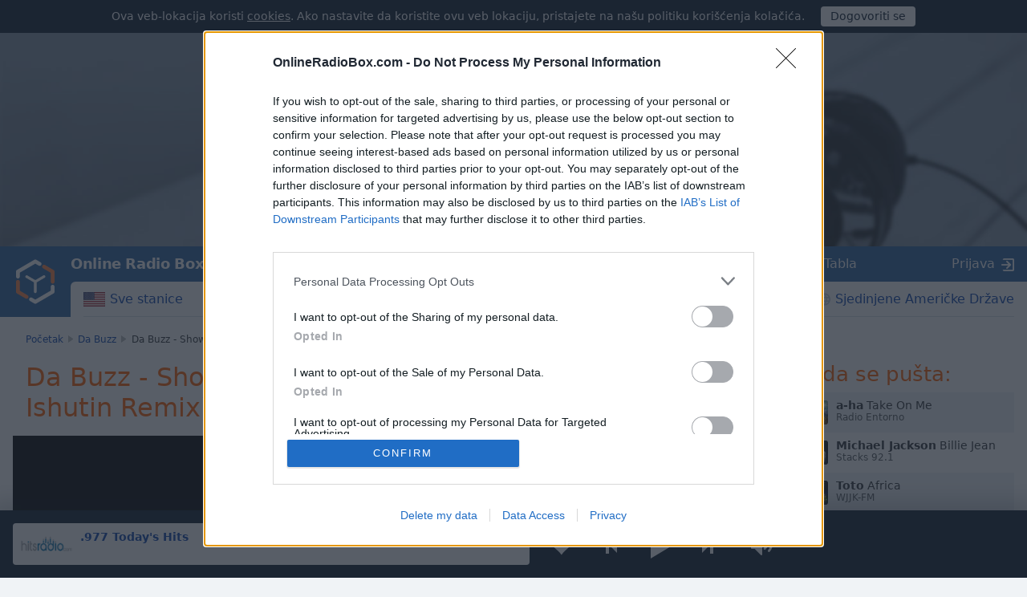

--- FILE ---
content_type: text/html; charset=utf-8
request_url: https://onlineradiobox.com/track/2179344250717048915/?lang=sr
body_size: 18127
content:
<!DOCTYPE html>
<html lang="sr">
<head itemtype="https://schema.org/WebSite">
  <meta http-equiv="X-UA-Compatible" content="IE=edge,chrome=1"/>
  <meta name="viewport" content="width=device-width, initial-scale=1.0, minimum-scale=0.5, user-scalable=yes" />
  <meta name="HandheldFriendly" content="true"/>
  <meta name="MobileOptimized" content="480"/>
  <meta name="PalmComputingPlatform" content="true"/>
	<meta name="referrer" content="origin">
	<link rel="preload" href="//cdn.onlineradiobox.com/fonts/orb-icons.v2.woff" as="font" crossorigin="anonymous">
	<link rel="preconnect" href="//cdn.onlineradiobox.com/img/">
	<link rel="preconnect" href="//pagead2.googlesyndication.com">
	<link rel="preconnect" href="//www.google-analytics.com">
	<link rel="preconnect" href="//www.googletagservices.com">
	<link rel="preconnect" href="//googleads.g.doubleclick.net">
	<link rel="preconnect" href="//securepubads.g.doubleclick.net">
	<link rel="preconnect" href="//fonts.googleapis.com">
	<link rel="preconnect" href="//fonts.gstatic.com" crossorigin>
	<link href="//fonts.googleapis.com/css2?family=Roboto" rel="stylesheet">
	<link rel="stylesheet" media="only screen" href="//cdn.onlineradiobox.com/css/main.min.adfeca85.css"/>
	<!--[if lt IE 9]><script src="https://cdnjs.cloudflare.com/ajax/libs/html5shiv/3.7.3/html5shiv.js"></script><![endif]-->
	<!--[if lt IE 10]><link rel="stylesheet" media="screen" href="//cdn.onlineradiobox.com/css/ie.min.b59a44d3.css" /><![endif]-->

	<link rel="icon" href="//cdn.onlineradiobox.com/img/favicon.ico" type="image/x-icon"/>
	<link rel="shortcut icon" href="//cdn.onlineradiobox.com/img/favicon.ico" type="image/x-icon"/>
	<link rel="apple-touch-icon" href="//cdn.onlineradiobox.com/img/ios_favicon.png"/>
	<link rel="apple-touch-icon" sizes="57x57" href="//cdn.onlineradiobox.com/img/apple-touch-icon-57x57.png" />
	<link rel="apple-touch-icon" sizes="60x60" href="//cdn.onlineradiobox.com/img/apple-touch-icon-60x60.png" />
	<link rel="apple-touch-icon" sizes="72x72" href="//cdn.onlineradiobox.com/img/apple-touch-icon-72x72.png" />
	<link rel="apple-touch-icon" sizes="76x76" href="//cdn.onlineradiobox.com/img/apple-touch-icon-76x76.png" />
	<link rel="apple-touch-icon" sizes="114x114" href="//cdn.onlineradiobox.com/img/apple-touch-icon-114x114.png" />
	<link rel="apple-touch-icon" sizes="120x120" href="//cdn.onlineradiobox.com/img/apple-touch-icon-120x120.png" />
	<link rel="apple-touch-icon" sizes="144x144" href="//cdn.onlineradiobox.com/img/apple-touch-icon-144x144.png" />
	<link rel="apple-touch-icon" sizes="152x152" href="//cdn.onlineradiobox.com/img/apple-touch-icon-152x152.png" />
	<link rel="apple-touch-icon" sizes="180x180" href="//cdn.onlineradiobox.com/img/apple-touch-icon-180x180.png" />
	<link rel="icon" type="image/png" href="//cdn.onlineradiobox.com/img/favicon-32x32.png" sizes="32x32" />
	<link rel="icon" type="image/png" href="//cdn.onlineradiobox.com/img/favicon-194x194.png" sizes="194x194" />
	<link rel="icon" type="image/png" href="//cdn.onlineradiobox.com/img/favicon-96x96.png" sizes="96x96" />
	<link rel="icon" type="image/png" href="//cdn.onlineradiobox.com/img/android-chrome-192x192.png" sizes="192x192" />
	<link rel="icon" type="image/png" href="//cdn.onlineradiobox.com/img/favicon-16x16.png" sizes="16x16" />
	<link rel="manifest" href="//cdn.onlineradiobox.com/img/manifest.json" />
	<meta name="msapplication-TileColor" content="#2f63a0" />
	<meta name="msapplication-TileImage" content="//cdn.onlineradiobox.com/img/mstile-144x144.png" />
	<meta name="theme-color" content="#ffffff" />
	<meta name="description" content="Saznajte na kojoj radio stanici možete da čujete Da Buzz - Show You Love (Anton Ishutin Remix)" />
	<meta name="keywords" content="Da Buzz - Show You Love (Anton Ishutin Remix)" />
	<meta name="twitter:card" content="summary_large_image" />
	<meta name="twitter:site" content="@onlineradiobox" />
	<meta property="og:site_name" content="OnlineRadioBox.com" />
	<meta property="og:locale" content="sr-rs" />
	<meta property="og:title" content="Da Buzz - Show You Love (Anton Ishutin Remix)" />
	<meta property="og:url" content="https://onlineradiobox.com/track/2179344250717048915/" />
	<meta property="og:description" content="Slušajte besplatan radio za sve stilove i trendove širom sveta!" />
	<meta property="og:image" content="https://cdn.onlineradiobox.com/img/fb-share_sr.png" />
	<meta property="og:image:width" content="470" />
	<meta property="og:image:height" content="245" />
	<meta name="apple-itunes-app" content="app-id=1101437391" />
	<title>Da Buzz - Show You Love (Anton Ishutin Remix)</title>
	<script type="application/ld+json">
	{
	  "@context": "https://schema.org",
	  "@type": "WebSite",
	  "name": "OnlineRadioBox",
	  "url": "https://onlineradiobox.com"
	}
	</script>

<link rel="canonical" href="https://onlineradiobox.com/track/2179344250717048915/" />
<!-- InMobi Choice. Consent Manager Tag v3.0 (for TCF 2.2) -->
<script type="text/javascript" async=true>
(function() {
  var host = 'onlineradiobox.com';
 
  var element = document.createElement('script');
  var firstScript = document.getElementsByTagName('script')[0];
  var url = 'https://cmp.inmobi.com'
    .concat('/choice/', 'cd_eHj20FwP5d', '/', host, '/choice.js?tag_version=V3');
  var uspTries = 0;
  var uspTriesLimit = 3;
  element.async = true;
  element.type = 'text/javascript';
  element.src = url;

  firstScript.parentNode.insertBefore(element, firstScript);

  function makeStub() {
    var TCF_LOCATOR_NAME = '__tcfapiLocator';
    var queue = [];
    var win = window;
    var cmpFrame;

    function addFrame() {
      var doc = win.document;
      var otherCMP = !!(win.frames[TCF_LOCATOR_NAME]);

      if (!otherCMP) {
        if (doc.body) {
          var iframe = doc.createElement('iframe');

          iframe.style.cssText = 'display:none';
          iframe.name = TCF_LOCATOR_NAME;
          doc.body.appendChild(iframe);
        } else {
          setTimeout(addFrame, 5);
        }
      }
      return !otherCMP;
    }

    function tcfAPIHandler() {
      var gdprApplies;
      var args = arguments;

      if (!args.length) {
        return queue;
      } else if (args[0] === 'setGdprApplies') {
        if (
          args.length > 3 &&
          args[2] === 2 &&
          typeof args[3] === 'boolean'
        ) {
          gdprApplies = args[3];
          if (typeof args[2] === 'function') {
            args[2]('set', true);
          }
        }
      } else if (args[0] === 'ping') {
        var retr = {
          gdprApplies: gdprApplies,
          cmpLoaded: false,
          cmpStatus: 'stub'
        };

        if (typeof args[2] === 'function') {
          args[2](retr);
        }
      } else {
        if(args[0] === 'init' && typeof args[3] === 'object') {
          args[3] = Object.assign(args[3], { tag_version: 'V3' });
        }
        queue.push(args);
      }
    }

    function postMessageEventHandler(event) {
      var msgIsString = typeof event.data === 'string';
      var json = {};

      try {
        if (msgIsString) {
          json = JSON.parse(event.data);
        } else {
          json = event.data;
        }
      } catch (ignore) {}

      var payload = json.__tcfapiCall;

      if (payload) {
        window.__tcfapi(
          payload.command,
          payload.version,
          function(retValue, success) {
            var returnMsg = {
              __tcfapiReturn: {
                returnValue: retValue,
                success: success,
                callId: payload.callId
              }
            };
            if (msgIsString) {
              returnMsg = JSON.stringify(returnMsg);
            }
            if (event && event.source && event.source.postMessage) {
              event.source.postMessage(returnMsg, '*');
            }
          },
          payload.parameter
        );
      }
    }

    while (win) {
      try {
        if (win.frames[TCF_LOCATOR_NAME]) {
          cmpFrame = win;
          break;
        }
      } catch (ignore) {}

      if (win === window.top) {
        break;
      }
      win = win.parent;
    }
    if (!cmpFrame) {
      addFrame();
      win.__tcfapi = tcfAPIHandler;
      win.addEventListener('message', postMessageEventHandler, false);
    }
  };

  makeStub();

  function makeGppStub() {
    const CMP_ID = 10;
    const SUPPORTED_APIS = [
      '2:tcfeuv2',
      '6:uspv1',
      '7:usnatv1',
      '8:usca',
      '9:usvav1',
      '10:uscov1',
      '11:usutv1',
      '12:usctv1'
    ];

    window.__gpp_addFrame = function (n) {
      if (!window.frames[n]) {
        if (document.body) {
          var i = document.createElement("iframe");
          i.style.cssText = "display:none";
          i.name = n;
          document.body.appendChild(i);
        } else {
          window.setTimeout(window.__gpp_addFrame, 10, n);
        }
      }
    };
    window.__gpp_stub = function () {
      var b = arguments;
      __gpp.queue = __gpp.queue || [];
      __gpp.events = __gpp.events || [];

      if (!b.length || (b.length == 1 && b[0] == "queue")) {
        return __gpp.queue;
      }

      if (b.length == 1 && b[0] == "events") {
        return __gpp.events;
      }

      var cmd = b[0];
      var clb = b.length > 1 ? b[1] : null;
      var par = b.length > 2 ? b[2] : null;
      if (cmd === "ping") {
        clb(
          {
            gppVersion: "1.1", // must be “Version.Subversion”, current: “1.1”
            cmpStatus: "stub", // possible values: stub, loading, loaded, error
            cmpDisplayStatus: "hidden", // possible values: hidden, visible, disabled
            signalStatus: "not ready", // possible values: not ready, ready
            supportedAPIs: SUPPORTED_APIS, // list of supported APIs
            cmpId: CMP_ID, // IAB assigned CMP ID, may be 0 during stub/loading
            sectionList: [],
            applicableSections: [-1],
            gppString: "",
            parsedSections: {},
          },
          true
        );
      } else if (cmd === "addEventListener") {
        if (!("lastId" in __gpp)) {
          __gpp.lastId = 0;
        }
        __gpp.lastId++;
        var lnr = __gpp.lastId;
        __gpp.events.push({
          id: lnr,
          callback: clb,
          parameter: par,
        });
        clb(
          {
            eventName: "listenerRegistered",
            listenerId: lnr, // Registered ID of the listener
            data: true, // positive signal
            pingData: {
              gppVersion: "1.1", // must be “Version.Subversion”, current: “1.1”
              cmpStatus: "stub", // possible values: stub, loading, loaded, error
              cmpDisplayStatus: "hidden", // possible values: hidden, visible, disabled
              signalStatus: "not ready", // possible values: not ready, ready
              supportedAPIs: SUPPORTED_APIS, // list of supported APIs
              cmpId: CMP_ID, // list of supported APIs
              sectionList: [],
              applicableSections: [-1],
              gppString: "",
              parsedSections: {},
            },
          },
          true
        );
      } else if (cmd === "removeEventListener") {
        var success = false;
        for (var i = 0; i < __gpp.events.length; i++) {
          if (__gpp.events[i].id == par) {
            __gpp.events.splice(i, 1);
            success = true;
            break;
          }
        }
        clb(
          {
            eventName: "listenerRemoved",
            listenerId: par, // Registered ID of the listener
            data: success, // status info
            pingData: {
              gppVersion: "1.1", // must be “Version.Subversion”, current: “1.1”
              cmpStatus: "stub", // possible values: stub, loading, loaded, error
              cmpDisplayStatus: "hidden", // possible values: hidden, visible, disabled
              signalStatus: "not ready", // possible values: not ready, ready
              supportedAPIs: SUPPORTED_APIS, // list of supported APIs
              cmpId: CMP_ID, // CMP ID
              sectionList: [],
              applicableSections: [-1],
              gppString: "",
              parsedSections: {},
            },
          },
          true
        );
      } else if (cmd === "hasSection") {
        clb(false, true);
      } else if (cmd === "getSection" || cmd === "getField") {
        clb(null, true);
      }
      //queue all other commands
      else {
        __gpp.queue.push([].slice.apply(b));
      }
    };
    window.__gpp_msghandler = function (event) {
      var msgIsString = typeof event.data === "string";
      try {
        var json = msgIsString ? JSON.parse(event.data) : event.data;
      } catch (e) {
        var json = null;
      }
      if (typeof json === "object" && json !== null && "__gppCall" in json) {
        var i = json.__gppCall;
        window.__gpp(
          i.command,
          function (retValue, success) {
            var returnMsg = {
              __gppReturn: {
                returnValue: retValue,
                success: success,
                callId: i.callId,
              },
            };
            event.source.postMessage(msgIsString ? JSON.stringify(returnMsg) : returnMsg, "*");
          },
          "parameter" in i ? i.parameter : null,
          "version" in i ? i.version : "1.1"
        );
      }
    };
    if (!("__gpp" in window) || typeof window.__gpp !== "function") {
      window.__gpp = window.__gpp_stub;
      window.addEventListener("message", window.__gpp_msghandler, false);
      window.__gpp_addFrame("__gppLocator");
    }
  };

  makeGppStub();

  var uspStubFunction = function() {
    var arg = arguments;
    if (typeof window.__uspapi !== uspStubFunction) {
      setTimeout(function() {
        if (typeof window.__uspapi !== 'undefined') {
          window.__uspapi.apply(window.__uspapi, arg);
        }
      }, 500);
    }
  };

  var checkIfUspIsReady = function() {
    uspTries++;
    if (window.__uspapi === uspStubFunction && uspTries < uspTriesLimit) {
      console.warn('USP is not accessible');
    } else {
      clearInterval(uspInterval);
    }
  };

  if (typeof window.__uspapi === 'undefined') {
    window.__uspapi = uspStubFunction;
    var uspInterval = setInterval(checkIfUspIsReady, 6000);
  }
})();
</script>
<!-- End InMobi Choice. Consent Manager Tag v3.0 (for TCF 2.2) -->

	
<!-- Google tag (gtag.js) -->
<script async src="https://www.googletagmanager.com/gtag/js?id=UA-52815707-2"></script>
<script>
  window.dataLayer = window.dataLayer || [];
  function gtag(){dataLayer.push(arguments);}
  gtag('js', new Date());
  gtag('config', 'UA-52815707-2');
  gtag('config', 'G-7LD76EP8L7');
</script>


<link rel="preconnect" href="https://a.pub.network/" crossorigin />
<link rel="preconnect" href="https://b.pub.network/" crossorigin />
<link rel="preconnect" href="https://c.pub.network/" crossorigin />
<link rel="preconnect" href="https://d.pub.network/" crossorigin />
<link rel="preconnect" href="https://btloader.com/" crossorigin />
<link rel="preconnect" href="https://api.btloader.com/" crossorigin />
<link rel="preconnect" href="https://cdn.confiant-integrations.net" crossorigin />
<!-- Below is a link to a CSS file that accounts for Cumulative Layout Shift, a new Core Web Vitals subset that Google uses to help rank your site in search -->
<!-- The file is intended to eliminate the layout shifts that are seen when ads load into the page. If you don't want to use this, simply remove this file -->
<!-- To find out more about CLS, visit https://web.dev/vitals/ -->
<link rel="stylesheet" href="https://a.pub.network/onlineradiobox-com/cls.css">
<script data-cfasync="false" type="text/javascript">
  var freestar = freestar || {};
  freestar.queue = freestar.queue || [];
  freestar.config = freestar.config || {};
  freestar.config.enabled_slots = [];
  freestar.initCallback = function () { (freestar.config.enabled_slots.length === 0) ? freestar.initCallbackCalled = false : freestar.newAdSlots(freestar.config.enabled_slots) }
  if (document.documentElement.clientWidth >= 768) {
    freestar.config.disabledProducts = {
      googleInterstitial: true
    }
  }
  
</script>
<script src="https://a.pub.network/onlineradiobox-com/pubfig.min.js" data-cfasync="false" async></script>

<script>

</script>
<script data-sdk="l/1.1.11" data-cfasync="false" nowprocket src="https://html-load.com/loader.min.js" charset="UTF-8"></script>
<script nowprocket>(function(){function t(o,e){const r=n();return(t=function(t,n){return r[t-=384]})(o,e)}function n(){const t=["type","last_bfa_at","&domain=","102LYbpmY","localStorage","write","rtt","https://report.error-report.com/modal?eventId=&error=Vml0YWwgQVBJIGJsb2NrZWQ%3D&domain=","contains","16kduoiF","name","split","onLine","src","Fallback Failed","display","recovery","outerHTML","as_","507790rZlnss","data","https://report.error-report.com/modal?eventId=","connection","textContent","as_index","querySelectorAll","toString","charCodeAt","message","POST","&error=","url","check","https://","hostname","link,style","/loader.min.js","1140036CjxGRI","btoa","concat","script","6789231DCXYYU","appendChild","map","Script not found","height","width","now","getBoundingClientRect","260238QFdSUT","documentElement","querySelector","from","error","location","Failed to load script: ","_fa_","value","close-error-report","loader_light","removeEventListener","&url=","style","href","loader-check","currentScript","as_modal_loaded","iframe",'/loader.min.js"]',"attributes","VGhlcmUgd2FzIGEgcHJvYmxlbSBsb2FkaW5nIHRoZSBwYWdlLiBQbGVhc2UgY2xpY2sgT0sgdG8gbGVhcm4gbW9yZS4=","none","928974xztqNb","searchParams","reload","setAttribute",'script[src*="//',"length","append","createElement","addEventListener","host","title","https://error-report.com/report","getComputedStyle","forEach","remove","13558faTYZC","setItem","340823SZkyVS","width: 100vw; height: 100vh; z-index: 2147483647; position: fixed; left: 0; top: 0;","https://report.error-report.com/modal?eventId=&error=","text","Cannot find currentScript"];return(n=function(){return t})()}(function(){const o=t,e=n();for(;;)try{if(145337===parseInt(o(459))/1+-parseInt(o(403))/2*(parseInt(o(413))/3)+-parseInt(o(447))/4+-parseInt(o(429))/5+-parseInt(o(388))/6+-parseInt(o(405))/7*(parseInt(o(419))/8)+parseInt(o(451))/9)break;e.push(e.shift())}catch(t){e.push(e.shift())}})(),(()=>{"use strict";const n=t,o=n=>{const o=t;let e=0;for(let t=0,r=n[o(393)];t<r;t++)e=(e<<5)-e+n[o(437)](t),e|=0;return e},e=class{static[n(442)](){const t=n;var e,r;let c=arguments[t(393)]>0&&void 0!==arguments[0]?arguments[0]:t(426),a=!(arguments[t(393)]>1&&void 0!==arguments[1])||arguments[1];const i=Date[t(457)](),s=i-i%864e5,d=s-864e5,l=s+864e5,u=t(428)+o(c+"_"+s),w=t(428)+o(c+"_"+d),h=t(428)+o(c+"_"+l);return u!==w&&u!==h&&w!==h&&!(null!==(e=null!==(r=window[u])&&void 0!==r?r:window[w])&&void 0!==e?e:window[h])&&(a&&(window[u]=!0,window[w]=!0,window[h]=!0),!0)}};function r(o,e){const r=n;try{window[r(414)][r(404)](window[r(464)][r(397)]+r(466)+btoa(r(411)),Date[r(457)]()[r(436)]())}catch(t){}try{!async function(n,o){const e=r;try{if(await async function(){const n=t;try{if(await async function(){const n=t;if(!navigator[n(422)])return!0;try{await fetch(location[n(473)])}catch(t){return!0}return!1}())return!0;try{if(navigator[n(432)][n(416)]>1e3)return!0}catch(t){}return!1}catch(t){return!1}}())return;const r=await async function(n){const o=t;try{const t=new URL(o(399));t[o(389)][o(394)](o(410),o(469)),t[o(389)][o(394)](o(398),""),t[o(389)][o(394)](o(438),n),t[o(389)][o(394)](o(441),location[o(473)]);const e=await fetch(t[o(473)],{method:o(439)});return await e[o(408)]()}catch(t){return o(463)}}(n);document[e(435)](e(445))[e(401)]((t=>{const n=e;t[n(402)](),t[n(433)]=""}));let a=!1;window[e(396)](e(438),(t=>{const n=e;n(476)===t[n(430)]&&(a=!0)}));const i=document[e(395)](e(477));i[e(423)]=e(431)[e(449)](r,e(440))[e(449)](btoa(n),e(412))[e(449)](o,e(471))[e(449)](btoa(location[e(473)])),i[e(391)](e(472),e(406)),document[e(460)][e(452)](i);const s=t=>{const n=e;n(468)===t[n(430)]&&(i[n(402)](),window[n(470)](n(438),s))};window[e(396)](e(438),s);const d=()=>{const t=e,n=i[t(458)]();return t(387)!==window[t(400)](i)[t(425)]&&0!==n[t(456)]&&0!==n[t(455)]};let l=!1;const u=setInterval((()=>{if(!document[e(418)](i))return clearInterval(u);d()||l||(clearInterval(u),l=!0,c(n,o))}),1e3);setTimeout((()=>{a||l||(l=!0,c(n,o))}),3e3)}catch(t){c(n,o)}}(o,e)}catch(t){c(o,e)}}function c(t,o){const e=n;try{const n=atob(e(386));!1!==confirm(n)?location[e(473)]=e(407)[e(449)](btoa(t),e(412))[e(449)](o,e(471))[e(449)](btoa(location[e(473)])):location[e(390)]()}catch(t){location[e(473)]=e(417)[e(449)](o)}}(()=>{const t=n,o=n=>t(465)[t(449)](n);let c="";try{var a,i;null===(a=document[t(475)])||void 0===a||a[t(402)]();const n=null!==(i=function(){const n=t,o=n(434)+window[n(448)](window[n(464)][n(444)]);return window[o]}())&&void 0!==i?i:0;if(!e[t(442)](t(474),!1))return;const s="html-load.com,fb.html-load.com,content-loader.com,fb.content-loader.com"[t(421)](",");c=s[0];const d=document[t(461)](t(392)[t(449)](s[n],t(384)));if(!d)throw new Error(t(454));const l=Array[t(462)](d[t(385)])[t(453)]((n=>({name:n[t(420)],value:n[t(467)]})));if(n+1<s[t(393)])return function(n,o){const e=t,r=e(434)+window[e(448)](window[e(464)][e(444)]);window[r]=o}(0,n+1),void function(n,o){const e=t;var r;const c=document[e(395)](e(450));o[e(401)]((t=>{const n=e;let{name:o,value:r}=t;return c[n(391)](o,r)})),c[e(391)](e(423),e(443)[e(449)](n,e(446))),document[e(415)](c[e(427)]);const a=null===(r=document[e(475)])||void 0===r?void 0:r[e(427)];if(!a)throw new Error(e(409));document[e(415)](a)}(s[n+1],l);r(o(t(424)),c)}catch(n){try{n=n[t(436)]()}catch(t){}r(o(n),c)}})()})();
})();</script>
</head>

<body itemscope itemtype="https://schema.org/WebPage">


<div class="panel alert--cookies collapse in" id="alert_cookies" role="alertdialog">
	<span>
	Ova veb-lokacija koristi <a href="/privacy" class="ajax">cookies</a>. Ako nastavite da koristite ovu veb lokaciju, pristajete na našu politiku korišćenja kolačića.
	</span>
	<span class="action">
		<input type="button" data-toggle="collapse" id="alert_cookies_close" data-target="#alert_cookies" aria-expanded="true" value="Dogovoriti se">
	</span>
</div>

<audio id="top_player" crossorigin="true" style="width:1px;height:1px;overflow:hidden;position:absolute;"></audio>
<div class="player">
	<div class="player__promo">
		<figure><svg xmlns="http://www.w3.org/2000/svg" viewBox="0 0 888 296"><path fill="#212838" d="M837.95,82.84L491.46,282.89c-30.2,17.43-67.38,17.49-97.63,0.15L49.58,85.67 c-30.52-17.5-49.11-50.03-49-85.22V0H0v296h888V2.06C886.56,35.49,867.07,66.03,837.95,82.84z"/></svg></figure>
		<section>
			<p>Instalirajte besplatnu mobilnu aplikaciju Online Radio Box na svom pametnom telefonu i slušajte svoje omiljene radio stanice preko interneta - gde god da ste!</p>
			<button class="player__promo__close" id="player__promo__close">Ne, hvala</button>
			<span id="banner-android-app-link" class="link--playmarket" role="button" style="display:none">
				<a href="https://play.google.com/store/apps/details?id=com.finallevel.radiobox&amp;referrer=utm_source%3Dplayer%26utm_medium%3Dreferral%26utm_campaign%3Dads" class="promo-store-link"><img alt="Get it on Google Play" src="//cdn.onlineradiobox.com/img/google-play-badge2_sr.png" /></a>
			</span>
			<span id="banner-ios-app-link" class="link--playmarket" role="button" style="display:none">
				<a href="https://geo.itunes.apple.com/us/app/id1101437391?referrer=utm_source%3Dplayer%26utm_medium%3Dreferral%26utm_campaign%3Dads" class="promo-store-link">
					<img alt="Download on the App Store" src="//cdn.onlineradiobox.com/img/app-store-sr.svg">
				</a>
			</span>
		</section>
	</div>	
	<div class="player__section">
		<div class="player__station">
<a href="" target="_blank" class="player__station__to-applemusic" id="top_player_apple" style="display:none">Slušajte na Apple Music</a>			
			<figure class="player__station__title" id="top_player_title">
			</figure>
			<span id="top_player_track" class="player__station__track" loading="učitava se" playing="reprodukuje se" error="graška pri reprodukciji" not_supported="this browser can&#39;t play it" external="Slušaj sada (Plejer se otvara u iskačućem prozoru)" stopped="prestala je sa emitovanjem" geo_blocked="Nije dostupan u vašoj zemlji"></span>
		<!--/player__station-->
		</div>

		<div class="player__controls" role="toolbar">
<button class="b-favorite" data-toggle="modal" data-target="#popup_auth" title="Dodaj u moje favorite"></button>
			<button class="b-bwd" id="top_player_bwd" title="Prethodna stanica"></button>
			<button class="b-play" id="b_top_play" role="button" title="Slušajte radio uživo"></button>
			<button class="b-fwd" id="top_player_fwd" title="Sledeća stanica"></button>

			<div class="player__volume" id="top_vol_panel">
				<button class="b-volume" id="b_vol_control" title="Kontrola jačine zvuka"></button>
				<div class="player__volume__slider" role="slider" id="top_volume_slider" aria-label="volume_level" aria-valuemin="0" aria-valuemax="100" aria-valuenow="" aria-orientation="vertical">
					<div class="b-slider" id="top_volume_control"></div>
				</div>
			</div>
		</div>
		
	</div>
</div>
<script>
	window._dashurl="//cdn.onlineradiobox.com/js/videojs-contrib-dash.min.aaddbdf7.js";
	window._hlsurl="//cdn.onlineradiobox.com/js/hls-1.6.5.min.84114ded.js";
</script>
<div class="wrapper" id="bodyW">
<header>
<div class="banner--header">
<!-- Tag ID: onlineradiobox-com_radio_header_v2 -->
<div align="center" data-freestar-ad="__320x100 __970x250" id="onlineradiobox-com_radio_header_v2">
  <script data-cfasync="false" type="text/javascript">
    freestar.config.enabled_slots.push({ placementName: "onlineradiobox-com_radio_header_v2", slotId: "onlineradiobox-com_radio_header_v2" });
  </script>
</div>
</div>			


	<div class="header">
		<a href="/srb/" class="header__logo"></a>
		<a href="/srb/" class="projectbar__logo" title="Online Radio Box. Ostanite uključeni!">Online Radio Box</a>
		<a class="header__favorites ajax" href="/favorites/"></a>
		<span class="header__toggle collapsed" data-toggle="collapse" data-target="#navbar" aria-expanded="false" aria-label="Site navigation" role="button"></span>

		<nav id="navbar" class="collapse">
			<ul class="header__navbar" aria-expanded="false" role="navigation" aria-label="Site navigation">
				
				<li class="navbar__country" role="menuitem">
					<a href="/us/" class="ajax i-flag us">Sve stanice</a>
				</li>
				
				<li class="navbar__favorites" role="menuitem">
					<a href="/favorites/" class="ajax">Favoriti</a>
				</li>
				
				<li class="navbar__tags" role="menuitem">
<a href="/genres/" class="ajax">Žanrovi</a>	
				</li>
				
				<li class="navbar__tracks active" role="menuitem">
					<a href="/music/" class="ajax">Muzika</a>
				</li>
				
				<li class="navbar__countries" role="menuitem">
					<a href="/North-America/" class="ajax">Sjedinjene Američke Države</a>
				</li>
				
			</ul>

			<div class="header__projectbar" role="toolbar" aria-label="Project bar">
				<a href="/" class="projectbar__logo">Online Radio Box</a>
				<ul class="projects-links">
					
					<li aria-label="casualgamescollection"><a class="i-casualgamescollection" target="_blank" href="https://casualgamescollection.com/?lang=sr" rel="noopener">Igre</a></li>
					<li aria-label="puzzlegarage"><a class="i-puzzlegarage" target="_blank" href="https://puzzlegarage.com/?lang=sr" onclick="this.href='https://puzzlegarage.com/?utm_source=orb&amp;utm_medium=link&amp;utm_campaign=puzzle&amp;lang=sr'" rel="noopener">Slagalice</a></li>
					<li aria-label="solitaire"><a class="i-solitaire" target="_blank" href="https://solitairehut.com/?lang=sr" onclick="this.href='https://solitairehut.com/?utm_source=orb&amp;utm_medium=link&amp;utm_campaign=solitaire&amp;lang=sr'" rel="noopener">Pasijans</a></li>
					<li aria-label="mahjongcheste"><a class="i-mahjongchest" target="_blank" href="https://mahjongchest.com/?lang=sr" onclick="this.href='https://mahjongchest.com/?utm_source=orb&amp;utm_medium=link&amp;utm_campaign=mahjong&amp;lang=sr'" rel="noopener">Mahjong</a></li>
					<li aria-label="sudoku"><a class="i-sudoku" target="_blank" href="https://sudokutable.com/?lang=sr" onclick="this.href='https://sudokutable.com/?utm_source=orb&amp;utm_medium=link&amp;utm_campaign=sudoku&amp;lang=sr'" rel="noopener">Sudoku</a></li>
					<li aria-label="minesweeperquest"><a class="i-minesweeperquest" target="_blank" href="https://minesweeperquest.com/?lang=sr" onclick="this.href='https://minesweeperquest.com/?utm_source=orb&amp;utm_medium=link&amp;utm_campaign=minesweeper&amp;lang=sr'" rel="noopener">Minesweeper</a></li>
					<li aria-label="colorsbattle"><a class="i-colorsbattle" target="_blank" href="https://colorsbattle.com/?lang=sr" onclick="this.href='https://colorsbattle.com/?utm_source=orb&amp;utm_medium=link&amp;utm_campaign=colorsbattle&amp;lang=sr'" rel="noopener">Colors Battle</a></li>
					<li aria-label="reversibattle"><a class="i-reversibattle" target="_blank" href="https://reversibattle.com/?lang=sr" onclick="this.href='https://reversibattle.com/?utm_source=orb&amp;utm_medium=link&amp;utm_campaign=reversi&amp;lang=sr'" rel="noopener">Reversi</a></li>
					<li aria-label="backgammon"><a class="i-backgammon" target="_blank" href="https://backgammoncity.com/?lang=sr" onclick="this.href='https://backgammoncity.com/?utm_source=orb&amp;utm_medium=link&amp;utm_campaign=backgammon&amp;lang=sr'" rel="noopener">Tabla</a></li>
				</ul>
				
					<span class="i-login" data-toggle="modal" data-target="#popup_auth" role="button">Prijava</span>
				
				<!--.header__projectbar-->
			</div>
		</nav>
		<!--.header-->
	</div>
</header>

<div class="panel alert--favorite collapse" id="addToFavouritesPopup" role="alertdialog">
	<span class="alert__i-close" data-toggle="collapse" id="addToFavouritesClose" data-target="#addToFavouritesPopup" aria-expanded="true" role="button">×</span>
	<div class="alert__content">
		Sviđa mi se <b></b>? <span class="link"data-toggle="modal" data-target="#popup_auth" role="button">Sačuvajte u svoje favorite</span>
	</div>
</div>

<div class="panel alert--reviews collapse" id="alert_reviews" role="alertdialog">
	<span class="alert__i-close" data-toggle="collapse" id="add_review_close" data-target="#alert_reviews" aria-expanded="true" role="button">×</span>
	<div class="alert__content">
		Sviđa mi se <b></b>? <span class="link"data-toggle="modal" data-target="#popup_auth" role="button">Ostavite svoju recenziju!</span>
	</div>
</div>

<div class="panel alert--puzzlegarage collapse" id="alert_puzzlegarage" role="alertdialog">
	<span class="alert__i-close" id="alert_puzzlegarage_close" data-toggle="collapse" data-target="#alert_puzzlegarage" aria-expanded="true" role="button">×</span>	<ul class="alert__content">
		<li>
			<span>Imate slobodnog vremena?<br>
				<a href="https://puzzlegarage.com/" onclick="this.href='https://puzzlegarage.com/?utm_source=orb&utm_medium=advert&utm_campaign=puzzle'"  target="_blank">Igrajte slagalice besplatno!</a>
			</span>
		</li>
		<li>
			<ul class="list-previews">
	
	<li class="list-previews__item">
		<a href="https://puzzlegarage.com/puzzle/5907/" onclick="this.href='https://puzzlegarage.com/puzzle/5907/?utm_source=orb&utm_medium=advert&utm_campaign=puzzle'" target="_blank">
			<picture title="Manastir Cetetsky u Jasiju">
				<source srcset="https://cdn.puzzlegarage.com/img/puzzle/13/5907_thumb.v2.webp, https://cdn.puzzlegarage.com/img/puzzle/13/5907_thumb_r.v2.webp 2x" type="image/webp">
				<img loading="lazy" src="https://cdn.puzzlegarage.com/img/puzzle/13/5907_thumb.v2.jpg" srcset="https://cdn.puzzlegarage.com/img/puzzle/13/5907_thumb.v2.jpg, https://cdn.puzzlegarage.com/img/puzzle/13/5907_thumb_r.v2.jpg 2x" alt="Manastir Cetetsky u Jasiju">
			</picture>
		</a>
	</li>
	
	<li class="list-previews__item">
		<a href="https://puzzlegarage.com/puzzle/15430/" onclick="this.href='https://puzzlegarage.com/puzzle/15430/?utm_source=orb&utm_medium=advert&utm_campaign=puzzle'" target="_blank">
			<picture title="Aljaski malamut">
				<source srcset="https://cdn.puzzlegarage.com/img/puzzle/6/15430_thumb.v1.webp, https://cdn.puzzlegarage.com/img/puzzle/6/15430_thumb_r.v1.webp 2x" type="image/webp">
				<img loading="lazy" src="https://cdn.puzzlegarage.com/img/puzzle/6/15430_thumb.v1.jpg" srcset="https://cdn.puzzlegarage.com/img/puzzle/6/15430_thumb.v1.jpg, https://cdn.puzzlegarage.com/img/puzzle/6/15430_thumb_r.v1.jpg 2x" alt="Aljaski malamut">
			</picture>
		</a>
	</li>
	
	<li class="list-previews__item">
		<a href="https://puzzlegarage.com/puzzle/7121/" onclick="this.href='https://puzzlegarage.com/puzzle/7121/?utm_source=orb&utm_medium=advert&utm_campaign=puzzle'" target="_blank">
			<picture title="Oltar Vita Štuša">
				<source srcset="https://cdn.puzzlegarage.com/img/puzzle/11/7121_thumb.v1.webp, https://cdn.puzzlegarage.com/img/puzzle/11/7121_thumb_r.v1.webp 2x" type="image/webp">
				<img loading="lazy" src="https://cdn.puzzlegarage.com/img/puzzle/11/7121_thumb.v1.jpg" srcset="https://cdn.puzzlegarage.com/img/puzzle/11/7121_thumb.v1.jpg, https://cdn.puzzlegarage.com/img/puzzle/11/7121_thumb_r.v1.jpg 2x" alt="Oltar Vita Štuša">
			</picture>
		</a>
	</li>
	
	<li class="list-previews__item">
		<a href="https://puzzlegarage.com/puzzle/9553/" onclick="this.href='https://puzzlegarage.com/puzzle/9553/?utm_source=orb&utm_medium=advert&utm_campaign=puzzle'" target="_blank">
			<picture title="Šelties">
				<source srcset="https://cdn.puzzlegarage.com/img/puzzle/11/9553_thumb.v1.webp, https://cdn.puzzlegarage.com/img/puzzle/11/9553_thumb_r.v1.webp 2x" type="image/webp">
				<img loading="lazy" src="https://cdn.puzzlegarage.com/img/puzzle/11/9553_thumb.v1.jpg" srcset="https://cdn.puzzlegarage.com/img/puzzle/11/9553_thumb.v1.jpg, https://cdn.puzzlegarage.com/img/puzzle/11/9553_thumb_r.v1.jpg 2x" alt="Šelties">
			</picture>
		</a>
	</li>
	
			<!--/list-previews-->
			</ul>
		</li>
	<!--/alert__content-->
	</ul>
</div>



<div class="panel alert--mahjong collapse" id="alert_mahjong" role="alertdialog">
	<span class="alert__i-close" data-toggle="collapse" data-target="#alert_mahjong" aria-expanded="true" role="button" id="alert_mahjong_close">×</span>
	<ul class="alert__content">
		<li>
			<ul class="list-previews">
				
				<li class="list-previews__item" id="mahjong-0">
					<a href="https://mahjongchest.com/" target="_blank" onclick="this.href='https://mahjongchest.com/?utm_source=orb&utm_medium=advert&utm_campaign=mahjong'">
						<img src="//cdn.onlineradiobox.com/img/mhj_banner-orbpopup.png" data-mahjong="" alt="" style="opacity: 0;">
						<img src="//cdn.onlineradiobox.com/img/mhj_banner-orbpopup-bg3.jpg" alt="Mahjong Waves">
					</a>
				</li>
				
				<li class="list-previews__item" id="mahjong-1">
					<a href="https://mahjongchest.com/" target="_blank" onclick="this.href='https://mahjongchest.com/?utm_source=orb&utm_medium=advert&utm_campaign=mahjong'">
						<img src="//cdn.onlineradiobox.com/img/mhj_banner-orbpopup.png" data-mahjong="" alt="" style="opacity: 0;">
						<img src="//cdn.onlineradiobox.com/img/mhj_banner-orbpopup-bg1.jpg" alt="Mahjong Candy">
					</a>
				</li>
				
				<li class="list-previews__item" id="mahjong-2">
					<a href="https://mahjongchest.com/" target="_blank" onclick="this.href='https://mahjongchest.com/?utm_source=orb&utm_medium=advert&utm_campaign=mahjong'">
						<img src="//cdn.onlineradiobox.com/img/mhj_banner-orbpopup.png" data-mahjong="" alt="" style="opacity: 0;">
						<img src="//cdn.onlineradiobox.com/img/mhj_banner-orbpopup-bg4.jpg" alt="Mahjong Triangle">
					</a>
				</li>
				
				<li class="list-previews__item" id="mahjong-3">
					<a href="https://mahjongchest.com/" target="_blank" onclick="this.href='https://mahjongchest.com/?utm_source=orb&utm_medium=advert&utm_campaign=mahjong'">
						<img src="//cdn.onlineradiobox.com/img/mhj_banner-orbpopup.png" data-mahjong="" alt="" style="opacity: 0;">
						<img src="//cdn.onlineradiobox.com/img/mhj_banner-orbpopup-bg2.jpg" alt="Mahjong Snowflake">
					</a>
				</li>
				
			<!--/list-previews-->
			</ul>
		</li>
		<li>
			Imate slobodnog vremena?<br><a href="https://mahjongchest.com/" target="_blank" onclick="this.href='https://mahjongchest.com/?utm_source=orb&utm_medium=advert&utm_campaign=mahjong'">Igrajte najbolji Mahjong na mreži!</a>
		</li>
	<!--/alert__content-->
	</ul>
</div>

<div class="page">

<ul class="breadcrumbs" itemscope="" itemtype="https://schema.org/BreadcrumbList" role="navigation">
<li itemprop="itemListElement" itemscope="" itemtype="https://schema.org/ListItem"><a href="/us/" class=" ajax" itemprop="item" itemtype="https://schema.org/Thing"><span itemprop="name">Početak</span></a><meta itemprop="position" content="1" /></li>
<li itemprop="itemListElement" itemscope="" itemtype="https://schema.org/ListItem"><a href="/artist/18209178-da-buzz" itemprop="item" itemtype="https://schema.org/Thing" class="ajax"><span itemprop="name">Da Buzz</span></a><meta itemprop="position" content="2" /></li>
<li><span>Da Buzz - Show You Love (Anton Ishutin Remix)</span></li></ul>

<div class="page__wrapper-4aside">
	<div class="page__wrapper-4right">
		<div class="page__column-left">
					<section class="track" itemscope="" itemtype="https://schema.org/MusicRecording">
						<h1 class="page__heading" role="heading" aria-level="1" itemscope="" itemprop="name">Da Buzz - Show You Love (Anton Ishutin Remix)</h1>


<div class="video">
	<iframe src="https://www.youtube.com/embed/-CDWcI4E5Fs" frameborder="0" allowfullscreen></iframe>
</div>
<div class="third-parties_terms"><a href="https://www.youtube.com/t/terms" target="_blank" rel="nofollow">Terms of Service</a></div>


<div class="sharing" role="complementary">
</div>


<div class="subject-tonefuse" style="width:320px;height:50px;">
	<div id="cf_async_184811505"></div>
	<script>
		/* TFP - OnlineRadioBox.com */
		(function() {
			var opts = {
				artist: "Da Buzz",
				song: "Show You Love",
				adunit_id: 100004231,
				div_id: "cf_async_184811505"
			};
			var c=function(){cf.showAsyncAd(opts)};if(typeof window.cf !== 'undefined')c();else{cf_async=!0;var r=document.createElement("script"),s=document.getElementsByTagName("script")[0];r.async=!0;r.src="//srv.clickfuse.com/showads/showad.js";r.readyState?r.onreadystatechange=function(){if("loaded"==r.readyState||"complete"==r.readyState)r.onreadystatechange=null,c()}:r.onload=c;s.parentNode.insertBefore(r,s)};
		})();
		</script>
</div>




<dl class="subject">
	
		<dd class="subject__cover--album">
			<a href="/album/1548413168-show-you-love---sing" aria-label="Show You Love - Single" class="ajax">
			
				<img src="https://is1-ssl.mzstatic.com/image/thumb/Music114/v4/8e/68/38/8e6838a5-a8d0-9f8b-af62-12bf562229e3/07321170058190_Cover.jpg/100x100bb.jpg" alt="Show You Love - Single" itemprop="image">
			
			</a>
		</dd>
	
	
		<dd class="subject__store" itemprop="offers" itemscope="" itemtype="https://schema.org/Offer">
			<a target="_blank" rel="nofollow" title="Da li vam se sviđa ova traka? Preuzmite je!" class="b-itunes" role="button" itemprop="url" href="https://geo.itunes.apple.com/album/show-you-love/1548413168?app=itunes&amp;at=1001l8rs&amp;i=1548413174&amp;l=sr&amp;uo=5">
				<img alt="Da li vam se sviđa ova traka? Preuzmite je!" src="//cdn.onlineradiobox.com/img/itunes2-sr.svg">
			</a>
			<a target="_blank" rel="nofollow" title="Slušajte na Apple Music" class="b-apple_music" role="button" itemprop="url" href="https://geo.itunes.apple.com/album/show-you-love/1548413168?app=music&amp;at=1001l8rs&amp;i=1548413174&amp;l=sr&amp;uo=5">
				<img alt="Slušajte na Apple Music" src="//cdn.onlineradiobox.com/img/applemusic-sr.svg">
			</a>
		</dd>
	
	<dt class="subject__title" itemprop="name">Show You Love</dt>

		<dd class="subject__info">Umetnik: <a href="/artist/18209178-da-buzz" class="ajax" itemprop="byArtist">Da Buzz</a></dd>
<dd class="subject__info">Album: <a href="/album/1548413168-show-you-love---sing" aria-label="Show You Love - Single" class="ajax" itemprop="inAlbum">Show You Love - Single</a>, 2020</dd>

	<!--/subject-->
	</dl>
<!--/track-->
</section>


<h2 class="track-stations__heading">Pušta se na stanici</h2>

<ul class="track-stations__list" id="track_stations" aria-multiselectable="true">

<li class="panel">
  <span class="i-flag cnt-track-group bg" data-toggle="collapse" data-target="#stations_bg" aria-expanded="false" role="button">Bugarska</span>
  <span class="track-stations__onairs">1</span>
  <div class="collapse" id="stations_bg" aria-expanded="false">
    <table class="tablelist-stations--stat" role="list">
      <tbody>
<tr><td><a <a href="/bg/extremedeephouse/" class="ajax" imgsrc="//cdn.onlineradiobox.com/img/l/6/114046.v20.png">Extreme Deep House</a></td>
  <td>1</td></tr></tbody>
</table></div>
</li>
<li class="panel">
  <span class="i-flag cnt-track-group pk" data-toggle="collapse" data-target="#stations_pk" aria-expanded="false" role="button">Pakistan</span>
  <span class="track-stations__onairs">1</span>
  <div class="collapse" id="stations_pk" aria-expanded="false">
    <table class="tablelist-stations--stat" role="list">
      <tbody>
<tr><td><a <a href="/pk/djlive/" class="ajax" imgsrc="//cdn.onlineradiobox.com/img/l/8/136488.v3.png">Djlive</a></td>
  <td>1</td></tr></tbody>
</table></div>
</li>
</ul>


				<!--/page__column-left-->
				</div>

			<!--/page__wrapper-4right-->
			</div>


<div class="page__column-right">
<div class="banner--aside">
<div id="FreeStarVideoAdContainer">
<div id="freestar-video-parent">
<div id="freestar-video-child"></div>
</div>
</div>
</div><div class="banner--vertical">
			
<!-- Tag ID: onlineradiobox-com_radio_vrec_1_v2 -->
<div align="center" data-freestar-ad="__300x250 __300x600" id="onlineradiobox-com_radio_vrec_1_v2">
  <script data-cfasync="false" type="text/javascript">
    freestar.config.enabled_slots.push({ placementName: "onlineradiobox-com_radio_vrec_1_v2", slotId: "onlineradiobox-com_radio_vrec_1_v2" });
  </script>
</div>
	
</div>




<div class="playmarket" role="alertdialog">

	<p>Instalirajte besplatnu Online Radio Box aplikacija aplikaciju na svom pametnom telefonu i slušajte svoje omiljene radio stanice preko interneta - gde god da ste!</p>
	<div class="playmarket__buttons">
	<span class="link--playmarket" role="button">
            <a href="https://play.google.com/store/apps/details?id=com.finallevel.radiobox&amp;referrer=utm_source%3Dradiobox%26utm_medium%3Dreferral%26utm_campaign%3Dhomepage" target="_blank">
                <img alt="Get it on Google Play" src="//cdn.onlineradiobox.com/img/google-play-badge2_sr.png">
            </a>
    </span>

	
	<span class="link--appstore" role="button">
            <a href="https://geo.itunes.apple.com/us/app/id1101437391?referrer=utm_source%3Dradiobox%26utm_medium%3Dreferral%26utm_campaign%3Dhomepage" target="_blank">
                <img alt="Download on the App Store" src="//cdn.onlineradiobox.com/img/app-store-sr.svg">
            </a>
    </span>

	</div>
	<div class="playmarket__other">
		<a href="/android" class="ajax">druge opcije</a>
	</div>
	<!--/playmarket-->
</div>


<!--/page__column-right-->
</div>
<!--/page__wrapper-4aside-->
</div>



<aside class="page__aside" id="country_now_playing" country="us">
<h2>Sada se pušta:</h2>
<table class="tablelist-onair" role="log">
<tbody>

<tr class="now_playing_tr"><td>
<button  class="b-play station_play" aria-label="Slušajte uživo" title="Slušajte radio uživo" stream="https://www.grupoentornonoticias.online/listen/entorno_radio_san_antonio/.mp3" streamType="mp3" radioId="us.entorno889" radioImg="//cdn.onlineradiobox.com/img/l/8/153798.v3.png" radioName="Radio Entorno"></button>
<img src="https://is2-ssl.mzstatic.com/image/thumb/Music128/v4/5c/9b/13/5c9b1307-98e9-bf32-bbe9-df319a9e9873/842474164358.jpg/30x30bb.jpg" alt="a-Ha - Take on me" /><div class="table__track-title"><b>a-ha</b> Take On Me</div>
<div class="table__track-onair">Radio Entorno</div>
</td></tr>

<tr class="now_playing_tr"><td>
<button  class="b-play station_play" aria-label="Slušajte uživo" title="Slušajte radio uživo" stream="https://playerservices.streamtheworld.com/api/livestream-redirect/WQTXFM.mp3?dist=onlineradiobox" streamType="mp3" radioId="us.wqtx" radioImg="//cdn.onlineradiobox.com/img/l/0/32250.v5.png" radioName="Stacks 92.1"></button>
<img src="https://is3-ssl.mzstatic.com/image/thumb/Music128/v4/90/3c/60/903c6069-b321-563c-bbc5-28e26f8fb1bd/074643811224.jpg/30x30bb.jpg" alt="Michael Jackson - Billie Jean" /><div class="table__track-title"><b>Michael Jackson</b> Billie Jean</div>
<div class="table__track-onair">Stacks 92.1</div>
</td></tr>

<tr class="now_playing_tr"><td>
<button  class="b-play station_play" aria-label="Slušajte uživo" title="Slušajte radio uživo" stream="https://playerservices.streamtheworld.com/api/livestream-redirect/WJJKFM.mp3?dist=onlineradiobox" streamType="mp3" radioId="us.wjjk" radioImg="//cdn.onlineradiobox.com/img/l/0/40010.v8.png" radioName="WJJK-FM"></button>
<img src="https://is5-ssl.mzstatic.com/image/thumb/Features/6b/b7/0c/dj.bsodfnmj.jpg/30x30bb.jpg" alt="Toto - Africa" /><div class="table__track-title"><b>Toto</b> Africa</div>
<div class="table__track-onair">WJJK-FM</div>
</td></tr>

<tr class="now_playing_tr"><td>
<button  class="b-play station_play" aria-label="Slušajte uživo" title="Slušajte radio uživo" stream="https://playerservices.streamtheworld.com/api/livestream-redirect/KYYIFM.mp3?dist=onlineradiobox" streamType="mp3" radioId="us.kyyi" radioImg="//cdn.onlineradiobox.com/img/l/6/20756.v2.png" radioName="The Bear 104.7 FM"></button>
<img src="https://is4-ssl.mzstatic.com/image/thumb/Music124/v4/c3/dd/c1/c3ddc1b5-58d9-914b-7138-a0f1e3bfea5e/081227962395.jpg/30x30bb.jpg" alt="Eagles - Hotel California" /><div class="table__track-title"><b>Eagles</b> Hotel California</div>
<div class="table__track-onair">The Bear 104.7 FM</div>
</td></tr>

<tr class="now_playing_tr"><td>
<button  class="b-play station_play" aria-label="Slušajte uživo" title="Slušajte radio uživo" stream="https://streaming.live365.com/a15632" streamType="mp3" radioId="us.95.3bobfm" radioImg="//cdn.onlineradiobox.com/img/l/0/4120.v6.png" radioName="95.3 BOB FM"></button>
<img src="https://is3-ssl.mzstatic.com/image/thumb/Features/v4/03/53/3e/03533e1c-cfe9-9e33-f3d4-74e3e8409b79/dj.zwmszgkn.jpg/170x168bb.jpg" alt="Simple Minds - Don&#39;t You (Forget About Me)" /><div class="table__track-title"><b>Simple Minds</b> Don&#39;t You (Forget About Me)</div>
<div class="table__track-onair">95.3 BOB FM</div>
</td></tr>

<tr class="now_playing_tr"><td>
<button  class="b-play station_play" aria-label="Slušajte uživo" title="Slušajte radio uživo" stream="https://live.amperwave.net/direct/singingriver-wmxvfmmp3-ibc1" streamType="mp3" radioId="us.wmxv" radioImg="//cdn.onlineradiobox.com/img/l/9/20889.v8.png" radioName="My 101.5"></button>
<img src="https://is2-ssl.mzstatic.com/image/thumb/Features/24/4e/e4/dj.djvnmaoh.jpg/30x30bb.jpg" alt="Survivor - Eye Of The Tiger" /><div class="table__track-title"><b>Survivor</b> Eye of the Tiger</div>
<div class="table__track-onair">My 101.5</div>
</td></tr>

<tr class="now_playing_tr"><td>
<button  class="b-play station_play" aria-label="Slušajte uživo" title="Slušajte radio uživo" stream="https://playerservices.streamtheworld.com/api/livestream-redirect/SAM05AAC484.mp3?dist=onlineradiobox" streamType="mp3" radioId="us.kiko" radioImg="//cdn.onlineradiobox.com/img/l/7/30597.v9.png" radioName="Oldies 96.5 FM"></button>
<img src="https://is4-ssl.mzstatic.com/image/thumb/Music124/v4/a2/e0/ca/a2e0ca5a-3f79-8e96-a0bc-b0d49731b5da/10UMGIM26223.rgb.jpg/30x30bb.jpg" alt="Bon Jovi - Livin&#39; On A Prayer" /><div class="table__track-title"><b>Bon Jovi</b> Livin&#39; On a Prayer</div>
<div class="table__track-onair">Oldies 96.5 FM</div>
</td></tr>

<tr class="now_playing_tr"><td>
<button  class="b-play station_play" aria-label="Slušajte uživo" title="Slušajte radio uživo" stream="https://streams.radio.co/s8da35c8e6/listen" streamType="mp3" radioId="us.wmnj" radioImg="//cdn.onlineradiobox.com/img/l/6/135396.v3.png" radioName="WMNJ 88.9 FM"></button>
<img src="https://is1-ssl.mzstatic.com/image/thumb/Music3/v4/5a/32/df/5a32dfa5-139d-fdcd-43aa-9c612861a55e/UMG_cvrart_00602547037206_01_RGB72_1500x1500_14UMGIM37917.jpg/30x30bb.jpg" alt="Tears for Fears - Everybody Wants To Rule the World" /><div class="table__track-title"><b>Tears for Fears</b> Everybody Wants To Rule the World</div>
<div class="table__track-onair">WMNJ 88.9 FM</div>
</td></tr>

<tr class="now_playing_tr"><td>
<button  class="b-play station_play" aria-label="Slušajte uživo" title="Slušajte radio uživo" stream="https://stream.zeno.fm/cfl8qxn8pzqvv" streamType="mp3" radioId="us.yuma" radioImg="//cdn.onlineradiobox.com/img/l/5/133545.v71.png" radioName="Digital 95 FM Online (Yuma)"></button>
<img src="https://is5-ssl.mzstatic.com/image/thumb/Music125/v4/6f/bc/e6/6fbce6c4-c38c-72d8-4fd0-66cfff32f679/20UMGIM12176.rgb.jpg/30x30bb.jpg" alt="The Weeknd - Blinding Lights" /><div class="table__track-title"><b>The Weeknd</b> Blinding Lights</div>
<div class="table__track-onair">Digital 95 FM Online (Yuma)</div>
</td></tr>

<tr class="now_playing_tr"><td>
<button  class="b-play station_play" aria-label="Slušajte uživo" title="Slušajte radio uživo" stream="https://ad-oom-cmg.streamguys1.com/jac969/jac969-sgplayer-aac" streamType="mp3" radioId="us.wjgl" radioImg="//cdn.onlineradiobox.com/img/l/3/44243.v2.png" radioName="96.9 The Eagle"></button>
<img src="https://is5-ssl.mzstatic.com/image/thumb/Music5/v4/64/7a/03/647a0325-62be-a79f-2ad3-1dcc14e440e5/UMG_cvrart_00050087319021_01_RGB72_1500x1500_14DMGIM05577.jpg/30x30bb.jpg" alt="Queen - Another One Bites the Dust" /><div class="table__track-title"><b>Queen</b> Another One Bites the Dust</div>
<div class="table__track-onair">96.9 The Eagle</div>
</td></tr>

<tr class="now_playing_tr"><td>
<button  class="b-play station_play" aria-label="Slušajte uživo" title="Slušajte radio uživo" stream="https://stream.zeno.fm/0ag5zsgk5bruv" streamType="mp3" radioId="us.cyberfm90s" radioImg="//cdn.onlineradiobox.com/img/l/9/94659.v4.png" radioName="CyberFM 90s Rewind"></button>
<img src="https://is1-ssl.mzstatic.com/image/thumb/Music122/v4/ea/95/d3/ea95d32e-1a49-f168-a9f4-0038296f8b17/UMG_cvrart_00793018113335_01_RGB72_1800x1800_16CRGIM02754.jpg/30x30bb.jpg" alt="Haddaway - What Is Love" /><div class="table__track-title"><b>Haddaway</b> What Is Love</div>
<div class="table__track-onair">CyberFM 90s Rewind</div>
</td></tr>

<tr class="now_playing_tr"><td>
<button  class="b-play station_play" aria-label="Slušajte uživo" title="Slušajte radio uživo" stream="https://stream.zeno.fm/ceav8xbqkkhvv" streamType="mp3" radioId="us.vipcalifornia" radioImg="//cdn.onlineradiobox.com/img/l/8/135598.v1.png" radioName="VIP Radio California"></button>
<img src="https://is3-ssl.mzstatic.com/image/thumb/Music126/v4/2a/19/fb/2a19fb85-2f70-9e44-f2a9-82abe679b88e/886449990061.jpg/30x30bb.jpg" alt="Harry Styles - As It Was" /><div class="table__track-title"><b>Harry Styles</b> As It Was</div>
<div class="table__track-onair">VIP Radio California</div>
</td></tr>

<tr class="now_playing_tr"><td>
<button  listeners="2" class="b-play station_play" aria-label="Slušajte uživo" title="Slušajte radio uživo" stream="https://streaming.live365.com/a90225" streamType="mp3" radioId="us.djbueller" radioImg="//cdn.onlineradiobox.com/img/l/6/55436.v5.png" radioName="Club 80s with DJ Bueller"></button>
<img src="https://is2-ssl.mzstatic.com/image/thumb/Music62/v4/70/32/36/703236e2-8b9e-fe11-a30e-b327d02ce53b/886446140773.jpg/30x30bb.jpg" alt="David Bowie - Let&#39;s Dance" /><div class="table__track-title"><b>David Bowie</b> Let&#39;s Dance</div>
<div class="table__track-onair">Club 80s with DJ Bueller</div>
</td></tr>

<tr class="now_playing_tr"><td>
<button  listeners="11" class="b-play station_play" aria-label="Slušajte uživo" title="Slušajte radio uživo" stream="https://playerservices.streamtheworld.com/api/livestream-redirect/KXKLFMAAC_SC?dist=onlineradiobox" streamType="mp3" radioId="us.kxkl" radioImg="//cdn.onlineradiobox.com/img/l/9/33599.v2.png" radioName="KOOL 105"></button>
<img src="https://is1-ssl.mzstatic.com/image/thumb/Music3/v4/4a/e1/25/4ae12504-4362-3c28-eb29-8ac52009cec4/dj.kbctuquw.jpg/1500x1500bb.jpg" alt="Whitney Houston - I Wanna Dance With Somebody" /><div class="table__track-title"><b>Whitney Houston</b> I Wanna Dance With Somebody</div>
<div class="table__track-onair">KOOL 105</div>
</td></tr>

<tr class="now_playing_tr"><td>
<button  class="b-play station_play" aria-label="Slušajte uživo" title="Slušajte radio uživo" stream="https://ais-sa1.streamon.fm/7402_48k.aac/playlist.m3u8" streamType="hls" radioId="us.kzwv" radioImg="//cdn.onlineradiobox.com/img/l/6/110496.v1.png" radioName="101.9 The Wave"></button>
<img src="https://is3-ssl.mzstatic.com/image/thumb/Music/a6/cc/50/mzi.vpqvxfya.jpg/30x30bb.jpg" alt="Mr. Mister - Broken Wings" /><div class="table__track-title"><b>Mr. Mister</b> Broken Wings</div>
<div class="table__track-onair">101.9 The Wave</div>
</td></tr>

<tr class="now_playing_tr"><td>
<button  class="b-play station_play" aria-label="Slušajte uživo" title="Slušajte radio uživo" stream="https://shoutcast.mmradio.net:8000/stream" streamType="mp3" radioId="us.mm" radioImg="//cdn.onlineradiobox.com/img/l/1/129331.v4.png" radioName="mmRadio"></button>
<img src="https://is4-ssl.mzstatic.com/image/thumb/Music/v4/f7/4b/a9/f74ba9be-9cc8-a69e-c280-4947055ef4ae/cover.jpg/30x30bb.jpg" alt="Cher - Believe" /><div class="table__track-title"><b>Cher</b> Believe</div>
<div class="table__track-onair">mmRadio</div>
</td></tr>

<tr class="now_playing_tr"><td>
<button  class="b-play station_play" aria-label="Slušajte uživo" title="Slušajte radio uživo" stream="https://stream1.noctel.com:7112/KSWW" streamType="mp3" radioId="us.ksww" radioImg="//cdn.onlineradiobox.com/img/l/8/105578.v4.png" radioName="Sunny 102.1"></button>
<img src="https://is1-ssl.mzstatic.com/image/thumb/Music211/v4/be/69/e1/be69e1ba-b0d4-bec1-a78e-75a6c6181b66/25UM1IM37347.rgb.jpg/3000x3000bb.jpg" alt="Taylor Swift EDIT - The Fate of Ophelia" /><div class="table__track-title"><b>Taylor Swift</b> The Fate of Ophelia</div>
<div class="table__track-onair">Sunny 102.1</div>
</td></tr>

<tr class="now_playing_tr"><td>
<button  listeners="3" class="b-play station_play" aria-label="Slušajte uživo" title="Slušajte radio uživo" stream="https://live.amperwave.net/manifest/saga-kuqlfmaac-ibc1" streamType="mp3" radioId="us.kuql" radioImg="//cdn.onlineradiobox.com/img/l/3/6023.v9.png" radioName="Kool 98.3 - KUQL"></button>
<img src="https://is1-ssl.mzstatic.com/image/thumb/Music49/v4/36/8d/c7/368dc7ef-5270-e688-cc3f-55e0247942a8/5060421563688_cover.jpg/30x30bb.jpg" alt="The Human League - Don&#39;t You Want Me" /><div class="table__track-title"><b>The Human League</b> Don&#39;t You Want Me</div>
<div class="table__track-onair">Kool 98.3 - KUQL</div>
</td></tr>

<tr class="now_playing_tr"><td>
<button  class="b-play station_play" aria-label="Slušajte uživo" title="Slušajte radio uživo" stream="https://ais-sa1.streamon.fm/7822_96k.aac" streamType="mp3" radioId="us.rock945" radioImg="//cdn.onlineradiobox.com/img/l/7/120877.v2.png" radioName="Rock 94.5"></button>
<img src="https://is3-ssl.mzstatic.com/image/thumb/Music118/v4/f3/d5/18/f3d51814-779c-ac34-e147-3cdcdbaefb0e/00602567848332.rgb.jpg/30x30bb.jpg" alt="Scorpions - Wind Of Change" /><div class="table__track-title"><b>Scorpions</b> Wind Of Change</div>
<div class="table__track-onair">Rock 94.5</div>
</td></tr>

<tr class="now_playing_tr"><td>
<button  class="b-play station_play" aria-label="Slušajte uživo" title="Slušajte radio uživo" stream="https://playerservices.streamtheworld.com/api/livestream-redirect/KWRLFM_SC?dist=onlineradiobox" streamType="mp3" radioId="us.kwrl" radioImg="//cdn.onlineradiobox.com/img/l/3/20893.v2.png" radioName="The River"></button>
<img src="https://is3-ssl.mzstatic.com/image/thumb/Music3/v4/f4/71/74/f471748d-e0e7-ded3-2d2e-535522b47b03/888831942313.jpg/30x30bb.jpg" alt="Starship - Nothing&#39;s Gonna Stop Us Now" /><div class="table__track-title"><b>Starship</b> Nothing&#39;s Gonna Stop Us Now</div>
<div class="table__track-onair">The River</div>
</td></tr>

</tbody></table>
<!--/page__aside-->

<!--/page__aside-->
</aside>

<!--/page-->
</div>
<div class="banner--footer">
	
<!-- Tag ID: onlineradiobox-com_radio_footer -->
<div align="center" data-freestar-ad="__300x250 __970x250" id="onlineradiobox-com_radio_footer">
  <script data-cfasync="false" type="text/javascript">
    freestar.config.enabled_slots.push({ placementName: "onlineradiobox-com_radio_footer", slotId: "onlineradiobox-com_radio_footer" });
  </script>
</div>
	
</div>

<!--/wrapper-->
</div>

<footer class="footer">
<section class="footer__section" id="footer-section">
<div  class="footer__current">
			<a href="/us/" class="ajax footer__current__link">
				Radio na Internetu <span class="footer__current__link__country">Sjedinjene Američke Države</span> <i class="i-flag us"></i>
			</a>

	<span class="footer__language-toggle dropup">Jezik:<br /><span id="dLang" data-toggle="dropdown" aria-haspopup="true" aria-expanded="false" role="button">Srpski</span>
<div class="dropdown-menu" aria-labelledby="dLang">
<ul class="lang-menu" role="menu">
<li><a href="?lang=en">English</a></li><li><a href="?lang=es">Español</a></li><li><a href="?lang=de">Deutsch</a></li><li><a href="?lang=fr">Français</a></li><li><a href="?lang=pt">Português</a></li><li><a href="?lang=ru">Русский</a></li>
</ul>
<ul class="lang-menu" role="menu">
<li><a href="?lang=sq">Shqip</a></li><li><a href="?lang=az">Azərbaycan dili</a></li><li><a href="?lang=be">Беларуская</a></li><li><a href="?lang=bg">Български</a></li><li><a href="?lang=cs">Čeština</a></li><li><a href="?lang=da">Dansk</a></li><li><a href="?lang=el">Ελληνικά</a></li><li><a href="?lang=et">Eesti keel</a></li><li><a href="?lang=fi">Suomen kieli</a></li><li><a href="?lang=ja">日本語</a></li><li><a href="?lang=hr">Hrvatski</a></li><li><a href="?lang=id">Bahasa Indonesia</a></li><li><a href="?lang=it">Italiano</a></li><li><a href="?lang=hu">Magyar</a></li><li><a href="?lang=ms">Bahasa Melayu</a></li><li><a href="?lang=nl">Nederlands</a></li><li><a href="?lang=ko">한국어</a></li><li><a href="?lang=lv">Latviešu valoda</a></li><li><a href="?lang=lt">Lietuvių kalba</a></li><li><a href="?lang=mk">Македонски</a></li><li><a href="?lang=no">Norsk</a></li><li><a href="?lang=pl">Polski</a></li><li><a href="?lang=ro">Română</a></li><li class="active"><a href="?lang=sr">Srpski</a></li><li><a href="?lang=sk">Slovenský</a></li><li><a href="?lang=sl">Slovenski</a></li><li><a href="?lang=sv">Svenska</a></li><li><a href="?lang=th"> ภาษาไทย</a></li><li><a href="?lang=tr">Türkçe</a></li><li><a href="?lang=uk">Українська</a></li>
</ul>
</div>
	</span>
</div>

<dl class="footer__suggestions">
	<dt>Susedne države</dt>
	<dd>
		<ul class="footer__countries-list" role="directory">
<li><a href="/ca/" class="ajax i-flag ca">Kanada</a></li><li><a href="/mx/" class="ajax i-flag mx">Meksiko</a></li><li><a href="/cu/" class="ajax i-flag cu">Kuba</a></li><li><a href="/bs/" class="ajax i-flag bs">Bahame</a></li><li><a href="/bz/" class="ajax i-flag bz">Belize</a></li>
		</ul>
	</dd>

<dt>Popularne države</dt>
<dd>

	<ul class="footer__countries-list" role="directory">
<li><a href="/rs/" class="ajax i-flag rs">Srbija</a></li><li><a href="/hr/" class="ajax i-flag hr">Hrvatska</a></li><li><a href="/ba/" class="ajax i-flag ba">Bosna i Hercegovina</a></li><li><a href="/mk/" class="ajax i-flag mk">Severna Makedonija</a></li>
	</ul>
</dd>
<dt class="footer__playmarket">

<h3>Slušajte <b>online radio</b> na vašem pametnom telefonu besplatno pomoću  <a href="/android">Android</a> ili <a href="https://geo.itunes.apple.com/us/app/id1101437391?referrer=utm_source%3Dradiobox%26utm_medium%3Dreferral%26utm_campaign%3Dhomepage">iOS</a> aplikacije!</h3>
</dt>
<!--/footer__countries-->
</dl>

<div class="footer__additional">
<ul class="footer__mainland-list" role="directory">
<li><a href="/Africa/" class="ajax">Afrike</a></li><li><a href="/Asia/" class="ajax">Azije</a></li><li class=&#34;active&#34;><a href="/North-America/" class="ajax">Severna Amerika</a></li><li><a href="/South-America/" class="ajax">Južna Amerika</a></li><li><a href="/Europe/" class="ajax">Europe</a></li><li><a href="/Oceania/" class="ajax">Okeanija</a></li>
</ul>
	<div class="footer__socials">
		<a href="https://www.facebook.com/onlineradiobox/" target="_blank" class="i-fb" title="Online Radio Box on facebook"></a> <a href="https://twitter.com/onlineradiobox/" target="_blank" class="i-tw" title="Online Radio Box's twitter"></a>
		<a href="https://www.instagram.com/_online_radio_box_/" target="social" class="i-inst" title="Online Radio Box's Instagram"></a>
	</div>
</div>


<!--/footer__section-->
</section>

<section class="footer__info">
	<span class="footer__info__copyright" role="contentinfo">&copy;&nbsp;Online Radio Box, 2015-2026.<br/>
			Created by <a href="https://final-level.com/" target="_blank">Final Level</a>
	</span>
	<ul class="footer__info__links" role="complementary">
		<li><a href="/terms" class="ajax">Uslovi</a></li>
		
			<li><a href="/privacy" class="ajax">Privatnost</a></li>
		
			
		<li><a href="/feedback" class="ajax">Povratne informacije</a></li>
		<li><a href="/widgets/" class="ajax">Vidžeti</a></li>
		<li><a href="/office/" class="ajax">Za radio stanice</a></li>
	</ul>
<!--/footer__info-->
</section>

</footer>

<div class="modal fade _login" id="popup_auth" tabindex="-1" aria-labelledby="myModalLabel_0" aria-hidden="true" role="dialog">
	<div class="modal__dialog">
		<div class="modal__content">
			<span class="modal__i-close" data-dismiss="modal" aria-label="Close" aria-hidden="true">×</span>
			<h3 class="modal__heading" id="myModalLabel_0">Autorizacija</h3>
			<p>Autorizacija se samo traži radi čuvanja vaših ličnih podešavanja</p>
			<div class="login__agreement">
				<input type="checkbox" id="user-agree"> <label for="user-agree">Pročitao/la sam i slažem se sa</label> <a href="/terms" target="policy">Uslovi</a> & <a href="/privacy" target="policy">Privatnost</a>
			</div>
			<p>Prijava pomoću</p>
			<p class="login__social-buttons"><a href="#" class="b-fb socialLoginPopup disabled" haspopup="false" network="fb" title="Facebook"></a><a href="#" class="b-google socialLoginPopup disabled" haspopup="false" network="google" title="Google"></a><a href="#" class="b-yahoo socialLoginPopup disabled" haspopup="false" network="yahoo" title="Yahoo"></a><a href="#" class="b-apple socialLoginPopup disabled" haspopup="false" network="apple" title="Apple"></a><a href="#" class="b-telegram socialLoginPopup disabled" haspopup="true" network="telegram" title="Telegram"></a>
</p>
			<p>
				<small class="link collapsed" data-toggle="collapse" data-target="#auth_options" aria-expanded="false">Prikaži više načina autorizacije</small>
			</p>
			<div class="panel">
				<div class="login__social-buttons collapse" id="auth_options" aria-expanded="false">
<a href="#" class="b-vk socialLoginPopup disabled" network="vk" title="ВКонтакте"></a><a href="#" class="b-mailru socialLoginPopup disabled" network="mailru" title="Мейл.ру"></a>
				</div>
			</div>

		</div>
	</div>
</div>
<button id="set_radio_button" style="display: none;" played="0" listeners="215" class="b-play station_play" aria-label="Slušajte uživo" title="Slušajte radio uživo" stream="https://playerservices.streamtheworld.com/api/livestream-redirect/977_HITSAAC_SC?dist=onlineradiobox" streamType="mp3" radioId="us.977todayshits" radioImg="//cdn.onlineradiobox.com/img/l/2/6222.v20.png" radioName=".977 Today&amp;#39;s Hits"></button>

<div class="modal fade _disconnect" tabindex="-1" aria-labelledby="pDisconnect" id="popup_no_internet" aria-hidden="true" role="dialog">
	<div class="modal__dialog">
		<div class="modal__content">
			<span class="modal__i-close" data-dismiss="modal" aria-label="Close" aria-hidden="true">×</span>
			<div class="_loading"></div>
			<span id="pDisconnect">Veza sa serverom je izgubljena</span>
		</div>
	</div>
</div>
<div class="modal fade _loading" id="loading" tabindex="-1" aria-hidden="true" role="progressbar"></div>
<div class="modal fade _disabled" id="popup_disabled" tabindex="-1" aria-labelledby="stopped_station_popup" aria-hidden="true" role="dialog">
	<div class="modal__dialog">
		<div class="modal__content">
			<span class="modal__i-close" data-dismiss="modal" aria-label="Close" aria-hidden="true">×</span>
			<h3 class="modal__heading" id="stopped_station_popup">Nažalost, stanica je prestala sa emitovanjem</h3>
			<p>Možda je ovo privremeni problem sa stanicom.</p>
			Možete da nam ostavite adresu e-pošte i mi ćemo vam javiti kada stanica opet počne da emituje na internetu:
			<form>
				<input type="email" placeholder="email" /> <input type="submit" class="button" value="pretplati se" id="disabled_subscribe" />
			</form>
			Ili slušajte drugu <a href="/us/" class="ajax" id="alternative-stations-link">Sjedinjenih Američkih Država stanice</a>
		</div>
	</div>
</div>
<script>
window.trackServer="https://scraper2.onlineradiobox.com/";
window.currentCountry="us";
</script>
<script src="//ajax.googleapis.com/ajax/libs/jquery/1.11.2/jquery.min.js"></script>
<script src="//cdn.onlineradiobox.com/js/bootstrap.js"></script>
<script type="text/javascript" src="//cdn.onlineradiobox.com/js/videojs-8.21.1.min.8a5f0305.js"></script>
<script src="//cdn.onlineradiobox.com/js/radio.min.ef265f83.js"></script>

	<script>
		(function() {
			function getXHR() {
				if (navigator.appName == "Microsoft Internet Explorer"){
					return new ActiveXObject("Microsoft.XMLHTTP");
				} else {
					return new XMLHttpRequest();
				}
			}

			function getAuth() {
				var xhr = getXHR();
				xhr.open('POST', 'https://oauth.telegram.org/auth/get?bot_id=5527323299&lang=sr-rs');
				xhr.setRequestHeader('Content-Type', 'application/x-www-form-urlencoded; charset=UTF-8');
				xhr.setRequestHeader('X-Requested-With', 'XMLHttpRequest');
				xhr.onreadystatechange = function() {
					if (xhr.readyState == 4) {
						if (typeof xhr.responseBody == 'undefined' && xhr.responseText) {
							try {
								var result = JSON.parse(xhr.responseText);
							} catch(e) {
								var result = {};
							}
							if (!result.user) {
								console.log("Failed to get user auth data");
								return;
							}
							var authXhr = getXHR();
							var params = new URLSearchParams(result.user);
							authXhr.open("GET", "https://onlineradiobox.com/social/auth/telegram/?" + params.toString());
							authXhr.setRequestHeader('X-Requested-With', 'XMLHttpRequest');
							authXhr.onreadystatechange = function() {
								if (authXhr.readyState == 4 && authXhr.status == 200) {
									window.location.reload();
									return;
								}
							};
							authXhr.onerror = function() {
								console.log("Failed to send user auth data");
							};
							authXhr.withCredentials = true;
							authXhr.send();
						}
					}
				};
				xhr.onerror = function() {
					console.log("Tg auth failed");
				};
				xhr.withCredentials = true;
				xhr.send();
			};

			document.addEventListener('DOMContentLoaded', function() {
				document.getElementsByClassName("b-telegram")[0].addEventListener("click", function(event) {
					event.preventDefault();
					if (this.classList.contains('disabled')) {
						return;
					}

					var popup = window.open("https://oauth.telegram.org/auth/?bot_id=5527323299&embed=1&origin=https%3A%2F%2Fonlineradiobox.com", 'telegram_oauth_bot5527323299', 'width=550,height=470,left=445,top=240,status=0,location=0,menubar=0,toolbar=0');
					popup.focus();

					var timer = setInterval(function() {
						if (popup.closed) {
							clearInterval(timer);
							getAuth();
						}
					}, 100);

					return false;
				});
			}, false);
		})();
	</script>
	

<script>
$(function() {
	console.log("Load css")
	$('head').append( $('<link rel="stylesheet" type="text/css" />').attr('href', '//cdn.onlineradiobox.com/css/icons.min.7d4caca3.css') );
})
</script>
</body>
</html>


--- FILE ---
content_type: text/plain;charset=UTF-8
request_url: https://c.pub.network/v2/c
body_size: -264
content:
73983062-e203-42aa-9697-8fd54e169a7f

--- FILE ---
content_type: text/plain;charset=UTF-8
request_url: https://c.pub.network/v2/c
body_size: -113
content:
ed770302-a088-40c8-885c-d7ff96f833f0

--- FILE ---
content_type: application/javascript
request_url: https://html-load.com/script/onlineradiobox.com.js?hash=-1030037889
body_size: 200031
content:
// 
//# sourceMappingURL=[data-uri]
(function(){function a2G(){const pA=['longestMatch','XMLHttpRequest_responseText','<any-value>','getBoundingClientRect','requestIdleCallback\x20not\x20exists','left','gpt-rubicon','MW53c3I3dms4ZmgwbDN1dDkyamlncXg2ejQ1Y3BibXlv','scaleZ(\x20[<number>|<percentage>]\x20)','offsetAndType','Terminate\x20-\x20not\x20allowed\x20running\x20in\x20iframe','options','HTMLIFrameElement_src','https://consent.northantstelegraph.co.uk','HTMLFormElement','process','performance','adma','avt','myhomebook.de','[[left|center|right]||[top|center|bottom]|[left|center|right|<length-percentage>]\x20[top|center|bottom|<length-percentage>]?|[[left|right]\x20<length-percentage>]&&[[top|bottom]\x20<length-percentage>]]','@@toPrimitive\x20must\x20return\x20a\x20primitive\x20value.','window.PluginArray\x20is\x20undefined','center|start|end|flex-start|flex-end','__gpp\x20not\x20found\x20within\x20timeout','var(\x20<custom-property-name>\x20,\x20<declaration-value>?\x20)','FeatureFunction','ads-','/pagead/gen_204?','(-token','pn.ybp.yahoo.com','dVY2fSlRJz9Ee1NlQU1YNDtFZg==','Mozilla/5.0\x20(Macintosh;\x20Intel\x20Mac\x20OS\x20X\x2010_15_7)\x20AppleWebKit/537.36\x20(KHTML,\x20like\x20Gecko)\x20Chrome/139.0.0.0\x20Safari/537.36','<predefined-rgb>\x20[<number>|<percentage>|none]{3}','fo2nsdf','cache','generic(\x20kai\x20)|generic(\x20fangsong\x20)|generic(\x20nastaliq\x20)','scaleY(\x20[<number>|<percentage>]\x20)','enter','[auto|<integer>]{1,3}','<\x27text-wrap-mode\x27>||<\x27text-wrap-style\x27>','Py0wOHRQKEpIMUVHeyVbaiZzIiBENWs=','setAttributeNS','adform.net','{\x22apply-ratio\x22:1,\x22','SharedWorker','Terminate\x20-\x20bot\x20detected','blocked','classList','isEmpty','Negotiate\x20sync\x20vital\x20failed:\x20','[\x27~\x27|\x27|\x27|\x27^\x27|\x27$\x27|\x27*\x27]?\x20\x27=\x27','AtrulePrelude','tagNameFilter','aswift','History_replaceState','whatcardev.haymarket.com','Window_frames','BotdError','about:','https://imasdk.googleapis.com','port1','cXhuNml1cDNvdDhnejdmbGN3MDlieQ==','scorecardresearch.com','<shape-box>|fill-box|stroke-box|view-box','height:\x20\x20\x20\x20250px;\x20position:\x20sticky;\x20top:\x2020px;\x20display:\x20block;\x20margin-top:\x2020px;\x20margin-right:\x2010px;','setPrototypeOf','auto|<length>|<percentage>|min-content|max-content|fit-content|fit-content(\x20<length-percentage>\x20)|stretch|<-non-standard-size>','<\x27opacity\x27>','invalid\x20protect-id\x20key:\x20','gpt-highfivve','lijit.com','HTMLIFrameElement_name','getConfig','start|center|space-between|space-around','kumo.network-n.com','gpt-vuukle','<header','ADM\x20(','visible|hidden|collapse','lookupValue','last_processed_rules_count','_skipValidation','Bad\x20value\x20for\x20`','abs(\x20<calc-sum>\x20)','<position>','geniee-prebid','iframe\x20error\x20event','insertData','normal|compact','charCode','linear|radial','https://img-load.com','important','<alpha-value>','pageview_id','bTg5NjFxd3pnaHUyN3hlb2FwbjNrNWlsdnJmamM0c3l0MA==','HTMLTableCaptionElement','CDO','<combinator>?\x20<complex-selector>','idRegex','jsHeapSizeLimit','PseudoClassSelector','auto|after','domAutomationController','M2Jwa2ltZnZ4ZTcxNm56b3lydzBxNTI=','adshieldAvgRTT','HTMLCanvasElement.getContext\x20is\x20not\x20a\x20function','findLastIndex','<linear-gradient()>|<repeating-linear-gradient()>|<radial-gradient()>|<repeating-radial-gradient()>|<conic-gradient()>|<repeating-conic-gradient()>|<-legacy-gradient>','start|end|center|justify|distribute','position','Forward\x20report\x20url\x20to\x20engineers','73900dQcvMZ','<media-condition>|[not|only]?\x20<media-type>\x20[and\x20<media-condition-without-or>]?','https://content-loader.com','Failed\x20to\x20load\x20profile:\x20','compareByOriginalPositions','encodeUrl','<complex-real-selector>#','as_inventory_frame_listener_adder','scrollBy','clear|copy|source-over|source-in|source-out|source-atop|destination-over|destination-in|destination-out|destination-atop|xor','getUserIds','eDxbeWtZJTEtc0s5X0MwUmFqIzhPTGxdL0h3aHFGVQkz','<color>\x20<color-stop-length>?','promise','import','sign(\x20<calc-sum>\x20)','Hex\x20or\x20identifier\x20is\x20expected','af8d5326','wpsstaticieplsg.b-cdn.net','a[target=\x22_blank\x22][rel=\x22noopener\x20noreferrer\x22]:has(>\x20div#container\x20>\x20div.img_container\x20>\x20img[src^=\x22https://asset.ad-shield.cc\x22])\x0abody\x20>\x20a[href^=\x22https://www.amazon.\x22][href*=\x22tag=adshield\x22][target=\x22_blank\x22]\x0abody\x20>\x20a[href^=\x22https://s.click.aliexpress.com\x22][target=\x22_blank\x22][rel=\x22noopener\x20noreferrer\x22]\x0aadfm-ad\x0aamp-ad-exit\x20+\x20div[class^=\x22img_\x22]:has(+\x20div[aria-hidden=\x22true\x22]\x20+\x20amp-pixel\x20+\x20amp-pixel)\x0aamp-ad-exit\x20+\x20div[class^=\x22img_\x22]:has(+\x20div[aria-hidden=\x22true\x22]\x20+\x20amp-pixel\x20+\x20div[style^=\x22bottom:0;right:0;width\x22])\x0aamp-ad-exit\x20+\x20div[class^=\x22img_\x22]:has(+\x20div[aria-hidden=\x22true\x22]\x20+\x20div[style^=\x22bottom:0;right:0;width\x22])\x0aamp-img[class^=\x22img_\x22][style=\x22width:300px;height:250px;\x22]\x0aamp-img[class^=\x22img_\x22][style=\x22width:336px;height:280px;\x22]\x0aa[href*=\x22-load\x22][href*=\x22.com/content/\x22]\x20>\x20amp-img[src^=\x22https://tpc.googlesyndication.com/daca_images/simgad/\x22]\x0aa[href*=\x22-load\x22][href*=\x22.com/content/\x22][attributionsrc^=\x22https://track.u.send.microad.jp\x22]\x0aa[href*=\x22-load\x22][href*=\x22.com/content/\x22][style$=\x22margin:0px\x20auto;text-decoration:none;\x22]\x0aa[href*=\x22-load\x22][href*=\x22.com/content/\x22][attributiondestination=\x22https://appier.net\x22]\x0aa[href*=\x22-load\x22][href*=\x22.com/content/\x22][style=\x22display:inline-block;\x22]\x0aa[href=\x22javascript:void(window.open(clickTag))\x22]\x20>\x20div[id^=\x22img_\x22]\x0aa[style=\x22text-decoration:none;\x22]\x20>\x20div[style^=\x22border:\x20none;\x20margin:\x200px;\x22]\x0aa[style^=\x22background:transparent\x20url\x22][style*=\x22html-load.com/\x22]\x0abody\x20>\x20a[attributionsrc*=\x22html-load.com/\x22]\x0abody\x20>\x20a[href^=\x22https://content-loader.com/content\x22][target=\x22_top\x22]\x0abody\x20>\x20a[href^=\x22https://html-load.com/content\x22][target=\x22_top\x22]\x0abody\x20>\x20a[target=\x22_blank\x22][rel=\x22noopener\x20noreferrer\x22][href^=\x22https://07c225f3.online/content\x22][href*=\x22/0/\x22]\x0abody\x20>\x20a[target=\x22_blank\x22][rel=\x22noopener\x20noreferrer\x22][href*=\x22-load\x22][href*=\x22.com/content/\x22][href*=\x22/0/\x22]\x0abody\x20>\x20div:not([class]):not([id])\x20>\x20script\x20+\x20div[id^=\x22img_\x22]\x20>\x20div[id^=\x22img_\x22][visibility=\x22visible\x22]\x0abody\x20>\x20div:not([class]):not([id])\x20>\x20script\x20+\x20div[id^=\x22img_\x22]\x20>\x20script\x20+\x20span[id^=\x22img_\x22][style]\x20>\x20a[href*=\x22-load\x22][href*=\x22.com/content/\x22]\x0abody\x20>\x20div[class^=\x22img_\x22]\x20>\x20a[href*=\x22-load\x22][href*=\x22.com/content/\x22][target=\x22_blank\x22]\x0abody\x20>\x20div[class^=\x22img_\x22]\x20>\x20style\x20+\x20div[id^=\x22img_\x22]\x20+\x20div[class^=\x22img_\x22]\x0abody\x20>\x20div[class^=\x22img_\x22][id^=\x22img_\x22]\x20>\x20button[type=\x22button\x22][class^=\x22img_\x22][id^=\x22img_\x22]\x0abody\x20>\x20div[id^=\x22img_\x22]\x20>\x20div[style$=\x22height:280px;\x22][class*=\x22\x20img_\x22]\x0abody\x20>\x20div[id^=\x22img_\x22]:has(+\x20amp-pixel\x20+\x20amp-analytics)\x0abody\x20>\x20div[id^=\x22img_\x22]:has(+\x20amp-pixel\x20+\x20div[style^=\x22bottom:0;right:0;width\x22])\x0abody\x20>\x20div[style=\x22display:inline\x22]\x20>\x20div[class^=\x22img_\x22][id^=\x22img_\x22]\x0abody\x20>\x20iframe[src*=\x22-load\x22][src*=\x22.com/content/\x22]\x20+\x20div[id^=\x22img_\x22]\x0abody\x20>\x20iframe[src*=\x22-load\x22][src*=\x22.com/content/\x22]\x20~\x20script\x20+\x20div[class^=\x22img_\x22]\x0abody\x20>\x20script\x20+\x20div\x20+\x20div[style=\x22display:inline\x22]\x20>\x20a[target=\x22_blank\x22][href*=\x22-load\x22][href*=\x22.com/content/\x22]\x0abody\x20>\x20script\x20+\x20script\x20+\x20script\x20+\x20div\x20+\x20div[style=\x22display:inline\x22]\x20>\x20div:not([id]):not([class])\x0abody\x20>\x20script\x20+\x20script\x20+\x20script\x20+\x20div\x20+\x20div[style=\x22display:inline\x22]\x20>\x20div[class^=\x22img_\x22][id^=\x22img_\x22]\x20>\x20div[class^=\x22img_\x22]\x20>\x20div[class^=\x22img_\x22]\x20>\x20div[class*=\x22\x20img_\x22]\x20>\x20a[href*=\x22-load\x22][href*=\x22.com/content/\x22][target=\x22_blank\x22][rel=\x22nofollow\x22]\x0abody\x20>\x20script[src]:first-child\x20+\x20div:not([id]):not([class])\x20>\x20script\x20+\x20script[src]\x20+\x20script\x20+\x20div[id^=\x22img_\x22]\x0abody\x20>\x20script[src]:first-child\x20+\x20script\x20+\x20div:not([id]):not([class])\x20>\x20script\x20+\x20script[src]\x20+\x20script\x20+\x20div[id^=\x22img_\x22]\x0abody[class^=\x22img_\x22]\x20>\x20div[style$=\x22-webkit-tap-highlight-color:rgba(0,0,0,0);\x22]\x0abody[class^=\x22img_\x22][style$=\x22running\x20none;\x22]\x0abody[class^=\x22img_\x22][style^=\x22background-color\x22]\x0abody[class^=\x22img_\x22][style^=\x22opacity:\x201;\x22]\x0abody[onclick=\x22ExitApi.exit();\x22][style=\x22cursor:pointer\x22]\x20>\x20a[href=\x22javascript:(function(){open(window.clickTag)})()\x22]\x0abody[style$=\x22transform-origin:\x20left\x20top;\x22]\x20>\x20div[id^=\x22img_\x22]\x0adiv:not([class])\x20+\x20style\x20+\x20div[class^=\x22img_\x22]\x20>\x20img[src*=\x22.com/content/\x22]\x0adiv[class^=\x22img_\x22]\x20>\x20table[class^=\x22img_\x22]\x0adiv[class^=\x22img_\x22][onclick^=\x22handleClick(event,\x20\x27https:\x22]\x0adiv[class^=\x22img_\x22][started=\x22true\x22]\x0adiv[class^=\x22img_\x22][style$=\x22196px;\x20position:\x20absolute;\x22]\x0adiv[class^=\x22img_\x22][style=\x22width:100%\x22]\x0adiv[class^=\x22img_\x22][style^=\x22background:\x20url(\x22https://html-load.com\x22]\x0adiv[class^=\x22img_\x22][style^=\x22grid-template-areas:\x27product-image\x20buy-box\x22]\x0adiv[class^=\x22img_\x22][style^=\x22height:189px;\x22]\x0adiv[class^=\x22img_\x22][style^=\x22width:\x20410px\x22]\x20>\x20div[class^=\x22img_\x22]\x20>\x20lima-video\x0adiv[class^=\x22img_\x22][id^=\x22img_\x22][active_view_class_name]\x0adiv[class^=\x22img_\x22][id^=\x22img_\x22][style^=\x22width:\x20300px;\x20height:\x20254px;\x22]\x0adiv[id^=\x22img_\x22]\x20>\x20div[id^=\x22img_\x22][style=\x22width:\x20auto;\x22]\x0adiv[id^=\x22img_\x22]\x20>\x20div[style$=\x22text-decoration:none;width:300px;\x22]\x0adiv[id^=\x22img_\x22]\x20>\x20div[style^=\x22margin:0;padding:0;\x22]\x0adiv[id^=\x22img_\x22]\x20>\x20svg[style$=\x22overflow:visible;z-index:0;box-shadow:none;\x22]\x0adiv[id^=\x22img_\x22]:first-child\x20>\x20div[aria-hidden=\x22true\x22]\x20+\x20div[id^=\x22img_\x22]\x0adiv[id^=\x22img_\x22][class^=\x22img_\x22][lang][style=\x22overflow:\x20hidden;\x20width:\x20100%;\x20height:\x20100%;\x22]\x0adiv[id^=\x22img_\x22][class^=\x22img_\x22][mode]\x0adiv[id^=\x22img_\x22][coupang]\x0adiv[id^=\x22img_\x22][ggnoclick]\x0adiv[id^=\x22img_\x22][onclick=\x22fireClickHandler()\x22]\x0adiv[id^=\x22img_\x22][onclick^=\x22window.open\x22]\x0adiv[id^=\x22img_\x22][ontouchend$=\x22touchEnd(event)\x22]\x0adiv[id^=\x22img_\x22][role=\x22button\x22]\x0adiv[id^=\x22img_\x22][style*=\x22font-family:\x20arial,\x20helvetica,\x20sans-serif;\x22]\x0adiv[id^=\x22img_\x22][style$=\x22height:\x20248px;\x20overflow:\x20hidden;\x22]\x0adiv[id^=\x22img_\x22][style$=\x22height:100px;\x22]\x0adiv[id^=\x22img_\x22][style$=\x22height:90px;overflow:hidden;\x22]\x0adiv[id^=\x22img_\x22][style$=\x22justify-content:\x20center;\x20align-items:\x20center;\x20position:\x20relative;\x22]\x0adiv[id^=\x22img_\x22][style$=\x22overflow:hidden;\x20display:inline-block;\x22]\x0adiv[id^=\x22img_\x22][style$=\x22padding:\x200px;\x20display:\x20inline-block;\x22]\x0adiv[id^=\x22img_\x22][style$=\x22position:\x20sticky;\x20top:\x200;\x20z-index:\x201;\x22]\x0adiv[id^=\x22img_\x22][style$=\x22width:\x20100%;\x20z-index:\x202147483647;\x20display:\x20block;\x22]\x0adiv[id^=\x22img_\x22][style$=\x22width:\x20100%;\x20z-index:\x202147483647;\x22]\x0adiv[id^=\x22img_\x22][style$=\x22width:100%;height:250px;overflow:hidden;\x22]\x0adiv[id^=\x22img_\x22][style=\x22cursor:\x20pointer;\x22]\x0adiv[id^=\x22img_\x22][style=\x22opacity:\x201;\x22]\x0adiv[id^=\x22img_\x22][style=\x22overflow:hidden;\x22]\x0adiv[id^=\x22img_\x22][style=\x22width:\x20300px;\x22]\x0adiv[id^=\x22img_\x22][style=\x22width:300px;height:200px;\x22]\x0adiv[id^=\x22img_\x22][style^=\x22display:\x20flex;\x20justify-content:\x20center;\x20align-items:\x20center;\x20width:\x20300px;\x22]\x0adiv[id^=\x22img_\x22][style^=\x22height:\x20250px;\x20width:\x20300px;\x22]\x0adiv[id^=\x22img_\x22][style^=\x22margin:\x200px;\x20padding:\x200px;\x20position:\x20fixed;\x20top:\x200px;\x20left:\x200px;\x20width:\x20100%;\x20z-index:\x202147483647;\x22]\x0adiv[id^=\x22img_\x22][style^=\x22margin:0;padding:0;display:block;position:fixed;left:0;\x22]\x0adiv[id^=\x22img_\x22][style^=\x22overflow:\x20hidden;\x20width:\x20320px;\x22]\x0adiv[id^=\x22img_\x22][style^=\x22position:\x20fixed;\x20bottom:\x200;\x20left:\x200;\x20width:\x20100%;\x20z-index:2147483647;\x22]\x0adiv[id^=\x22img_\x22][style^=\x22position:\x20fixed;\x20bottom:\x200px;\x20left:\x200px;\x20width:\x20100%;\x20z-index:\x202147483647;\x22]\x0adiv[id^=\x22img_\x22][style^=\x22position:absolute;width:100%;height:100%;\x22]\x0adiv[id^=\x22img_\x22][style^=\x22width:\x20100%;\x20height:\x20100px;\x20position:\x20fixed;\x20bottom:\x200;\x20left:\x200;\x20z-index:\x22]\x0adiv[id^=\x22img_\x22][style^=\x22width:\x20100%;\x20min-height:\x20430px;\x22]\x0adiv[id^=\x22img_\x22][style^=\x22width:\x20100vw;\x20height:\x20100vh;\x22]\x0adiv[id^=\x22img_\x22][style^=\x22width:\x20300px;\x20height:\x20250px;\x20left:\x200px;\x22]\x0adiv[id^=\x22img_\x22][visibility=\x22visible\x22]\x0adiv[id^=\x22img_\x22][x-frame-height=\x2253\x22]\x0adiv[id^=\x22img_\x22][x-frame-height=\x22600\x22]\x0adiv[id^=\x22img_\x22][x-frame-height^=\x2240\x22]\x0adiv[id^=\x22img_\x22][x-frame-width=\x22336\x22][x-frame-height=\x22336\x22]\x0adiv[js_error_track_url^=\x22https://uncn.jp/0/data/js_error_track/gn.\x22]\x0adiv[js_error_track_url^=\x22https://uncn.jp/0/data/js_error_track/pb.\x22]\x0adiv[js_error_track_url^=\x22https://uncn.jp/0/data/js_error_track/\x22][click_trackers]\x0adiv[lang]\x20[x-remove=\x22false\x22]\x0adiv[style$=\x22-10000px;\x20position:\x20absolute;\x22]\x20+\x20div[id^=\x22img_\x22]\x0adiv[style$=\x22overflow:\x20hidden;\x20width:\x20300px;\x20height:\x20250px;\x20margin:\x200px\x20auto;\x22]\x0adiv[style$=\x22text-indent:\x200px\x20!important;\x22]\x20>\x20a[href*=\x22-load\x22][href*=\x22.com/content/\x22]\x0adiv[style*=\x22left:\x200px;\x20z-index:\x201000000000\x22]\x20>\x20div\x20>\x20div[id^=\x22img_\x22]\x0adiv[style=\x22display:inline\x22][class^=\x22img_\x22]\x20>\x20div[style=\x22display:flex;\x22]\x0adiv[style^=\x22bottom:0;right:0;width:300px;height:250px;background:initial!important;\x22]\x0adiv[style^=\x22position:absolute;left:0px;\x22]\x20+\x20div[class^=\x22img_\x22]\x0adiv[style^=\x22position:absolute;\x22]\x20>\x20div[id^=\x22img_\x22]\x0adiv[style^=\x22transition-duration:0ms!important;margin:0px!important;padding:0px!important;border:none!important;position:absolute!important;top:0px!important;\x22]\x0adiv[style]\x20>\x20div[style=\x22position:absolute;display:none;\x22]\x20+\x20meta\x20+\x20meta\x20+\x20div[class^=\x22img_\x22]\x0adiv[style^=\x22position:\x22][ontouchstart=\x22fCidsp(event)\x22]\x0adiv[style^=\x22v\x22]\x20>\x20a[href*=\x22-load\x22][href*=\x22.com/content/\x22][target][style=\x22text-decoration:none;\x22]\x0adiv[x-frame-height=\x22100\x22]\x20>\x20div[style=\x22position:absolute;display:none;\x22]\x20+\x20meta\x20+\x20meta\x20+\x20div[class^=\x22img_\x22]\x0adiv[x-frame-height$=\x2250\x22]\x20>\x20div[style=\x22position:absolute;display:none;\x22]\x20+\x20meta\x20+\x20meta\x20+\x20div[class^=\x22img_\x22]\x0adiv[xyz-component=\x22fixed-frame\x22]\x0agwd-google-ad\x0ahtml[lang*=\x22-\x22]\x20>\x20body[style=\x22width:100%;height:100%;margin:0;\x22]\x20>\x20div[class^=\x22img_\x22][style=\x22width:100%;\x20height:100%;\x22]\x0aiframe[src*=\x22-load\x22][src*=\x22.com/content/\x22]\x20+\x20div[id^=\x22img_\x22]:empty\x0aiframe[src*=\x22content-loader.com/\x22]\x20+\x20style\x20+\x20div\x0aiframe[src*=\x22html-load.com/\x22]\x20+\x20style\x20+\x20div\x0aiframe[src*=\x22-load\x22][src*=\x22.com/content/\x22][style=\x22display:none\x22][aria-hidden=\x22true\x22]\x20+\x20div:not([class]):not([id])\x0aiframe[src=\x22javascript:false\x22]\x20~\x20div[style=\x22display:inline\x22]\x0aiframe[id^=\x22img_\x22][style^=\x22cursor:\x20pointer;\x20display:\x20block;\x20position:\x20absolute;\x20overflow:\x20hidden;\x20margin:\x200px;\x20padding:\x200px;\x20pointer-events:\x20auto;\x20opacity:\x200.8;\x22]\x0aimg[height^=\x2210\x22][src*=\x22content-loader.com/\x22]\x0aimg[height^=\x2210\x22][src*=\x22html-load.com/\x22]\x0aimg[id^=\x22img_\x22][style$=\x22margin:0px;padding:0px;border:none;opacity:0.8;\x22]\x0aimg[src*=\x22-load\x22][src*=\x22.com/content/\x22][onclick^=\x22window.open(\x27https://www.inmobi.com\x22]\x0aimg[src*=\x22-load\x22][src*=\x22.com/content/\x22][width=\x22100%\x22][alt=\x22\x22][style=\x22display:\x20block;\x22]\x0aimg[src*=\x22content-loader.com/\x22][style^=\x22border-style:\x22]\x0aimg[src*=\x22content-loader.com/\x22][style^=\x22position:\x20absolute;\x20left:\x200px;\x22]\x0aimg[src*=\x22html-load.com/\x22][style^=\x22border-style:\x22]\x0aimg[src*=\x22html-load.com/\x22][style^=\x22position:\x20absolute;\x20left:\x200px;\x22]\x0ains[class^=\x22img_\x22][style^=\x22display:inline-block;\x22]\x0ains[id^=\x22img_\x22][style*=\x22--gn-ov-ad-height\x22]\x0alink\x20+\x20div[class^=\x22img_\x22][style=\x22width:\x20300px;\x20height:\x20250px;\x22]\x0alink\x20+\x20style\x20+\x20script\x20+\x20a[href*=\x22-load\x22][href*=\x22.com/content/\x22]\x0alink[rel=\x22stylesheet\x22][href*=\x22-load\x22][href*=\x22.com/content/\x22]\x20+\x20script\x20+\x20script\x20+\x20div[id^=\x22img_\x22]\x0alink[rel=\x22stylesheet\x22][href*=\x22-load\x22][href*=\x22.com/content/\x22][media=\x22screen\x22]\x20+\x20script\x20+\x20div[class^=\x22img_\x22]\x0ameta\x20+\x20style\x20+\x20div[class^=\x22img_\x22]\x0ameta\x20+\x20title\x20+\x20script\x20+\x20div[id^=\x22img_\x22]\x0ameta\x20+\x20title\x20+\x20script\x20+\x20script\x20+\x20div[id^=\x22img_\x22]\x0ameta[charset=\x22utf-8\x22]\x20+\x20meta[name=\x22viewport\x22]\x20+\x20div[class^=\x22img_\x22]\x0ameta[content]\x20+\x20a[href^=\x22https://content-loader.com/content\x22]\x0ameta[content]\x20+\x20a[href^=\x22https://html-load.com/content\x22]\x0ap[id^=\x22img_\x22][onclick]\x0asection[class^=\x22img_\x22]\x20>\x20div[id^=\x22img_\x22][class^=\x22img_\x22][draggable=\x22false\x22]\x0ascript\x20+\x20style\x20+\x20div[class^=\x22img_\x22]\x0ascript[attributionsrc]\x20+\x20div[id^=\x22img_\x22]\x0ascript[id^=\x22img_\x22]\x20+\x20div[id^=\x22img_\x22]\x0ascript[name=\x22scrbnr\x22]\x20+\x20div[class^=\x22img_\x22]\x0ascript[src*=\x22-load\x22][src*=\x22.com/content/\x22]\x20+\x20div[id^=\x22img_\x22]:empty\x0ascript[src*=\x22-load\x22][src*=\x22.com/content/\x22]\x20+\x20div[id^=\x22img_\x22][style=\x22width:\x20auto;\x22]\x0astyle\x20+\x20script[src*=\x22-load\x22][src*=\x22.com/content/\x22]\x20+\x20script\x20+\x20div[id^=\x22img_\x22]\x0astyle\x20+\x20title\x20+\x20script\x20+\x20div[id^=\x22img_\x22]\x0avideo[class^=\x22img_\x22][playsinline]\x0avideo[poster*=\x22-load\x22][poster*=\x22.com/content/\x22]\x0adiv[id^=\x22img_\x22]:has(div[style]\x20>\x20div[id^=\x22img_\x22]\x20>\x20svg[viewBox][fill])\x0adiv[style]:has(>\x20a[href*=\x22html-load.com/\x22]\x20+\x20div[style]\x20>\x20video[src*=\x22html-load.com/\x22])\x0adiv[style]:has(>\x20div\x20>\x20div[style*=\x22html-load.com/\x22]):has(a[href*=\x22html-load.com/\x22])\x0adiv[style]:has(>\x20iframe[src*=\x22html-load.com/\x22]\x20+\x20script)\x0abody:has(amp-ad-exit)\x20>\x20div[id^=\x22img_\x22]\x20>\x20div[id^=\x22img_\x22]:has(>\x20a[href*=\x22html-load.com/\x22]\x20>\x20amp-img[alt][src]):not([class])\x0abody:has(>\x20div\x20+\x20script\x20+\x20script):has(a[href*=\x22html-load.com/\x22]\x20>\x20img[alt=\x22Advertisement\x22])\x0abody:has([gwd-schema-id]):has(img[src*=\x22html-load.com/\x22])\x0abody:has(>\x20script\x20+\x20div\x20+\x20script):has(div[class^=\x22img_\x22][x-repeat])\x0aa[href]:not(a[href*=\x22html-load.com/\x22]):has(img[src*=\x22html-load.com/\x22])\x0abody:has(>\x20div[id^=\x22img\x22]\x20>\x20div[style]\x20>\x20div[test-id=\x22grid-layout\x22])\x0aa[href*=\x22html-load.com/\x22]:has(video\x20>\x20source[src*=\x22html-load.com/\x22])\x0ascript\x20+\x20a[href*=\x22html-load.com/\x22][attributiondestination]\x0abody:has(script\x20+\x20div):has(>\x20div[id^=\x22img_\x22]\x20>\x20img[src*=\x22html-load.com/\x22][onclick])\x0abody:has(lima-video):has(>\x20div\x20+\x20script):has(>\x20div[style]\x20>\x20link[href*=\x22html-load.com/\x22])\x0abody:has(>\x20link[href*=\x22html-load.com/\x22]):has(>\x20a[href*=\x22html-load.com/\x22])\x0abody:has(script[src*=\x22html-load.com/\x22]):has(video\x20>\x20source[src*=\x22html-load.com/\x22])\x0abody:has(a[href*=\x22html-load.com/\x22]\x20>\x20img[style*=\x22html-load.com/\x22]):has(div[lang=\x22ja\x22])\x0abody:has(>\x20amp-ad-exit:last-child):has(a[href*=\x22html-load.com/\x22])\x0abody:has(amp-ad-exit):has(div[lang=\x22ja\x22]\x20>\x20a[href*=\x22html-load.com/\x22]\x20>\x20svg[viewBox])\x0abody:has(script\x20+\x20script\x20+\x20iframe:last-child):has(a[href*=\x22html-load.com/\x22])\x0abody:has(>\x20a[href*=\x22html-load.com/\x22]\x20+\x20div[class]:not([id]):not([style]):nth-child(2):last-child):has(>\x20a[href*=\x22html-load.com/\x22]:first-child)\x0abody:has(>\x20script[src*=\x22html-load.com/\x22]\x20+\x20div\x20+\x20script):has(>\x20div\x20>\x20div\x20>\x20canvas)\x0ahead:first-child\x20+\x20body:has(li\x20>\x20a[href*=\x22html-load.com/\x22]):last-child\x0abody:has(script\x20+\x20script\x20+\x20div\x20+\x20img):has(span\x20>\x20a[href*=\x22html-load.com/\x22])\x0abody:has(>\x20div[style=\x22display:inline\x22]\x20>\x20script[src*=\x22html-load.com/\x22]\x20+\x20script)\x0ahead:first-child\x20+\x20body:has(>\x20a[href*=\x22html-load.com/\x22]:first-child\x20+\x20div:last-child):last-child\x0abody:has(>\x20div[aria-hidden]\x20>\x20form[action*=\x22html-load.com/\x22])\x0adiv[id^=\x22img_\x22]:has(>\x20script[src*=\x22html-load.com/\x22]\x20+\x20script\x20+\x20ins):first-child\x0abody:has(div:first-child\x20+\x20script:nth-child(2):last-child):has(img[src*=\x22html-load.com/\x22])\x0abody:nth-child(2):last-child:has(video[src*=\x22html-load.com/\x22])\x0abody:has(>\x20div\x20>\x20div[aria-label^=\x22Sponsored\x22]\x20>\x20a[href*=\x22html-load.com/\x22])\x0ahead:first-child\x20+\x20body:has(lima-video):has(svg[viewBox]):has(span[dir]):last-child\x0abody:has(a[href*=\x22html-load.com/\x22][onclick*=\x22doubleclick.net\x22])\x0abody:has(>\x20div\x20>\x20img[src*=\x22html-load.com/\x22]:only-child):has(>\x20div:first-child\x20+\x20script\x20+\x20div:last-child)\x0abody:has(>\x20a[href*=\x22html-load.com/contents/\x22][href*=\x22/0/\x22])\x0abody:has(>\x20div\x20>\x20div[id^=\x22img_\x22]:first-child\x20>\x20a[href*=\x22html-load.com/\x22]):has(>\x20div\x20>\x20div[id^=\x22img_\x22]:nth-child(2)\x20>\x20a[href*=\x22html-load.com/\x22])\x0aa[href*=\x22html-load.com/\x22][alt=\x22Click\x20Me\x22]\x0abody:has(>\x20div\x20>\x20div\x20>\x20div[style*=\x22html-load.com/\x22]:first-child\x20+\x20div[style*=\x22html-load.com/\x22]:last-child)\x0ahtml\x20>\x20body\x20>\x20div[id^=\x22img_\x22]:has(button[id^=\x22img_\x22])\x0abody:has(div\x20>\x20div[style*=\x22html-load.com/\x22])\x0abody:has(a[href*=\x22html-load.com/\x22]:first-child\x20+\x20img[src*=\x22html-load.com/\x22]\x20+\x20img[src*=\x22html-load.com/\x22]:last-child)\x0abody:has(a[target=\x22_top\x22][href*=\x22html-load.com/\x22]\x20>\x20img[src*=\x22html-load.com/\x22])\x0abody:has(div[class^=\x22img_\x22]:first-child\x20+\x20div[class^=\x22img_\x22]\x20+\x20img[src*=\x22html-load.com/\x22]:last-child)','Array','postrelease.com','normal|reverse|alternate|alternate-reverse','meta[name=\x22as-tester-handler-added\x22]','TopLevelCss','https://consent.halifaxcourier.co.uk','[common-ligatures|no-common-ligatures]','HTMLLinkElement_as','atrulePrelude','anymind','normal|none|[<content-replacement>|<content-list>]\x20[/\x20[<string>|<counter>]+]?','charCodeAt','getSlots','!self','a24xZWhvNmZqYnI0MHB4YzlpMnE=','eTkzcmZ0czdseHE4dmtnamVuNW0waTZ3emhhcDF1Y2Iybw==','https://prebid.trustedstack.com/rtb/trustedstack','omnitagjs.com','worldhistory.org','getContext','sdk_version','read-only|read-write|write-only','[data-ad-slot]','bWFHO0ZULmUyY1l6VjolaX0pZzRicC1LVVp5PHdMCl8/','removeItem','HTMLVideoElement_src',';\x20Path=','History','confirm','HTMLSourceElement','numeric-only|allow-keywords','substringToPos','script:','r2b2.io','[AdBlockDetector]\x20page\x20unloaded\x20while\x20checking\x20request\x20block.\x20','low','onetag-sys.com','OTF5c3hlOGx1b3JuNnZwY2l3cQ==','<single-animation-direction>#','acos(\x20<calc-sum>\x20)','esp.rtbhouse.com','selenium','findValueFragments','now','protectedHeader','no-cors','<declaration>','<image>|<color>','symbol','compareByGeneratedPositionsDeflatedNoLine','[<\x27view-timeline-name\x27>\x20<\x27view-timeline-axis\x27>?]#','wdioElectron','decodeURIComponent','<body','<number>',')-token','innerWidth','from(\x20<color>\x20)|color-stop(\x20[<number-zero-one>|<percentage>]\x20,\x20<color>\x20)|to(\x20<color>\x20)','this.postMessage(...arguments)','normal|pre|nowrap|pre-wrap|pre-line|break-spaces|[<\x27white-space-collapse\x27>||<\x27text-wrap\x27>||<\x27white-space-trim\x27>]','javascript:','opacity(\x20[<number-percentage>]\x20)','repeating-linear-gradient(\x20[<angle>|to\x20<side-or-corner>]?\x20,\x20<color-stop-list>\x20)','randomUUID','toStringTag','space-all|normal|space-first|trim-start|trim-both|trim-all|auto','closest','genieesspv.jp','getElementById','flags','pageview','reserved2Input','[id*=\x22','a3luYg==','image-set(\x20<image-set-option>#\x20)','Window_open','https://orbidder.otto.de/bid','from|to|<percentage>|<timeline-range-name>\x20<percentage>','bGU0OTcxbTVpcnB1a3hqdjNzcTJvOHk2MGduYnp0aHdmYQ==','INVENTORY_FRAME','ep2.adtrafficquality.google','<rgb()>|<rgba()>|<hsl()>|<hsla()>|<hwb()>|<lab()>|<lch()>|<oklab()>|<oklch()>|<color()>','HTMLImageElement_attributionSrc','undefined','ariaLabel','boredpanda.com','form','-apple-system-body|-apple-system-headline|-apple-system-subheadline|-apple-system-caption1|-apple-system-caption2|-apple-system-footnote|-apple-system-short-body|-apple-system-short-headline|-apple-system-short-subheadline|-apple-system-short-caption1|-apple-system-short-footnote|-apple-system-tall-body','httponly','SyntaxError','none|<integer>','/pcs/activeview?','\x20used\x20missed\x20syntax\x20definition\x20','compareByGeneratedPositionsDeflated','last_bfa_at','(E2)\x20Invalid\x20protect\x20url:\x20','N/A','adnxs.com','focus','html:not(:has(>\x20head\x20>\x20style:only-child:contains(width:399px;height:411px)))','<\x27align-self\x27>|anchor-center','main_richload','name','HTMLTemplateElement','data-non-sharding','div#contents\x20>\x20span#ads','HTML','Blocked\x20interstial\x20slot\x20define:','prevUntil','VHNwektcVnZMMzkpOlBSYTh4Oy51ZyhgdD93XTZDT2ZGMQ==','invert(\x20<number-percentage>\x20)','Unknown\x20type:\x20','c.appier.net','tb|rl|bt|lr','ports','getSlotId','<\x27border-bottom-left-radius\x27>','[id^=\x22gpt_ad_\x22]','<frequency>|<percentage>','Hash','fetchLater','auto|touch','the-ozone-project.com','eventSampleRatio','frameId','AtKeyword','INTERSTITIAL','sectionChange','s2s.t13.io','none|<length>','jizsl_','none|element|auto','adx.digitalmatter.services','https://consent.programme-tv.net','Window_fetchLater','NmFreWhvcjgwbTM3c2xmdzF2eHA=','https://googleads.g.doubleclick.net','edgios','consumeFunctionName','https://securepubads.g.doubleclick.net/gampad/ads','Exception\x20occurred\x20in\x20proxy\x20property\x20set\x20','raw','hidden','reason','CAN_content','j7p.jp','defer','Unsupported\x20version:\x20','[visible|hidden|clip|scroll|auto]{1,2}|<-non-standard-overflow>','not','[proportional-nums|tabular-nums]','Date','refinery89.com','escape','&height=','eWJmcQ==','EventTarget_removeEventListener','pseudo','Please\x20enter\x20the\x20password','postMessage','text/html','Range_createContextualFragment','/negotiate/v2/image?width=','innovid.com','logs-partners.coupang.com','span','url','responseText','prebid','aweber.com','bTByeWlxdDgzNjJwMWZhdWxqNHpnaA==','idSubstring','<boolean-expr[','*[id]','normal|[<string>\x20<number>]#','eval(atob(\x27',',\x20elapsed:\x20','AddMatchOnce','finally','servenobid.com','none|[first||[force-end|allow-end]||last]','phantomjs','eXB3engydXNtOG9nNXE3NHRhbmxiNnJpM3ZjZWhqOWtmMQ==','setImmediate','<outline-radius>','captureEvents','document.head.appendChild,\x20removeChild,\x20childNodes','consumeNumber','[pack|next]||[definite-first|ordered]','cmVzZXJ2ZWQySW5wdXQ=','<number>|<percentage>|none','index','content-box|border-box|fill-box|stroke-box|view-box','/iu3','leaderboard','color-mix(\x20<color-interpolation-method>\x20,\x20[<color>&&<percentage\x20[0,100]>?]#{2}\x20)','smadex.com','Boolean','noopener','X2w8IFZ6cURGOjJnNjF3e2ltKCI3TEFaYS9eaiVcJ0s/',';\x20Priority=Medium','normal|[<numeric-figure-values>||<numeric-spacing-values>||<numeric-fraction-values>||ordinal||slashed-zero]','https://pagead2.googlesyndication.com/gampad/ads','isEncodedUrl','Jmo8UkRzW1c+YnVrTWBjPzEpCWw=','originalUrl','getElementsByTagName','DocumentFragment_querySelectorAll','7cfdc6c7','getAttributeKeys','isNaN','<counter-style-name>|symbols(\x20)','<complex-selector>#','blockIVT','luminance|alpha','stickyadstv.com','none|[<\x27grid-template-rows\x27>\x20/\x20<\x27grid-template-columns\x27>]|[<line-names>?\x20<string>\x20<track-size>?\x20<line-names>?]+\x20[/\x20<explicit-track-list>]?','HTMLAnchorElement_host','HTMLIFrameElement_srcdoc','WebGLRenderingContext.getParameter\x20is\x20not\x20a\x20function','Terminate\x20-\x20not\x20registered\x20in\x20db','duration','as_window_id','inventory_name','w\x20=\x20window.parent.parent;','auto|inter-character|inter-word|none','sources','Function_toString','srgb|srgb-linear|display-p3|a98-rgb|prophoto-rgb|rec2020|lab|oklab|xyz|xyz-d50|xyz-d65','normal|ultra-condensed|extra-condensed|condensed|semi-condensed|semi-expanded|expanded|extra-expanded|ultra-expanded|<percentage>','Identifier','ContentWindow\x20not\x20found','domcontentloaded','splice','width|height|block|inline|self-block|self-inline','set-cookie','[auto|alphabetic|hanging|ideographic]','Attribute\x20selector\x20(=,\x20~=,\x20^=,\x20$=,\x20*=,\x20|=)\x20is\x20expected','lvi','unknown','document.documentElement\x20is\x20undefined','appier.net','hash','secure','adm','JSON_stringify','lep.co.uk','ODk1dDdxMWMydmVtZnVrc2w2MGh5empud28zNGJ4cGdp','<bg-image>#','auto|<anchor-name>','webdriverio','<image>|none','decorator','bad-url-token','allowInterstitial','stack','Favicon\x20loading\x20failed.\x20Media\x20negotiations\x20will\x20be\x20suppressed.','window.external\x20is\x20undefined','gcprivacy.com','_selenium','newcastleworld.com','Exception\x20occurred\x20in\x20hooked\x20property\x20','oklch(\x20[<percentage>|<number>|none]\x20[<percentage>|<number>|none]\x20[<hue>|none]\x20[/\x20[<alpha-value>|none]]?\x20)','EventTarget_addEventListener','HyphenMinus\x20is\x20expected','generate','cmVzZXJ2ZWQyT3V0cHV0','Element_getElementsByClassName','send','anchor(\x20<anchor-element>?&&<anchor-side>\x20,\x20<length-percentage>?\x20)','<\x27max-block-size\x27>','AdThrive_','scanNumber','none|<offset-path>||<coord-box>','jump-start|jump-end|jump-none|jump-both|start|end','aborted','\x0a\x20\x20','outerHeight','hasFocus','beforeunload','navigator.permissions\x20is\x20undefined','overlay|-moz-scrollbars-none|-moz-scrollbars-horizontal|-moz-scrollbars-vertical|-moz-hidden-unscrollable','__lastWatirAlert','is_ads_blocked','<font-weight-absolute>{1,2}','elapsed_time_ms','Hex\x20digit\x20is\x20expected','combo','i|s','prependData','includes','negotiate_fail','div[aria-label=\x22Ads\x22]','sepia(\x20<number-percentage>\x20)','Failed\x20to\x20get\x20key\x20from:\x20','bounceexchange.com','declarators','border-box|content-box|margin-box|padding-box','Equal\x20sign\x20is\x20expected','.\x20Phase:\x20','min','HTMLLinkElement_rel','[-token','visible','Window_name','admz','equals','\x27))','rng','samsungbrowser','auto|always|avoid|left|right|recto|verso','.\x20Please\x20enable\x203rd-party\x20image\x20loading.','htlb.casalemedia.com','bot','webkitResolveLocalFileSystemURL','Failed\x20to\x20detect\x20gpt\x20fetch','a-mx.com','firstCharOffset','all','\x27:\x27\x20[before|after|first-line|first-letter]','isVisibleDocument','none|[<\x27flex-grow\x27>\x20<\x27flex-shrink\x27>?||<\x27flex-basis\x27>]','<bg-size>#','Node_textContent','https://consent.sunderlandecho.com','Notification','<blur()>|<brightness()>|<contrast()>|<drop-shadow()>|<grayscale()>|<hue-rotate()>|<invert()>|<opacity()>|<saturate()>|<sepia()>','DocumentFragment','cookieless-data.com','Script','Yzc4NjNxYnNtd3k1NG90bmhpdjE=','(\x20<declaration>\x20)','[normal|<content-distribution>|<overflow-position>?\x20[<content-position>|left|right]]#','ad\x5c.doubleclick\x5c.net|static\x5c.dable\x5c.io','lr-tb|rl-tb|tb-rl|lr|rl|tb','<\x27border-bottom-right-radius\x27>','<calc-product>\x20[[\x27+\x27|\x27-\x27]\x20<calc-product>]*','doubleclick\x5c.net','botd','intentiq.com','DocumentFragment_querySelector','conative.network','auto|never|always','trys','generatedLine','alt','ClassSelector','grayscale(\x20<number-percentage>\x20)','initInventoryFrame','enabled','[<line-names>?\x20[<fixed-size>|<fixed-repeat>]]*\x20<line-names>?\x20<auto-repeat>\x20[<line-names>?\x20[<fixed-size>|<fixed-repeat>]]*\x20<line-names>?','sp.','impactify.media','check','none|<shadow-t>#','<length-percentage>{1,2}','otSDKStub','<dashed-ident>','partitioned','df-srv.de','json.parse','[<box>|border|padding|content|text]#','getEntriesByType','<media-in-parens>\x20[or\x20<media-in-parens>]+','text-ad-links','enc_prev_ius','CSSStyleDeclaration','\x0a\x20\x20\x20\x20\x20\x20<html>\x0a\x20\x20\x20\x20\x20\x20\x20\x20<head></head>\x0a\x20\x20\x20\x20\x20\x20\x20\x20<body>\x0a\x20\x20\x20\x20\x20\x20\x20\x20\x20\x20<div>\x0a\x20\x20\x20\x20\x20\x20\x20\x20\x20\x20\x20\x20<span\x0a\x20\x20\x20\x20\x20\x20\x20\x20\x20\x20\x20\x20\x20\x20style=\x22height:\x20\x20\x20\x20600px;\x20position:\x20sticky;\x20top:\x2020px;\x20display:\x20block;\x20margin-top:\x2020px;\x20margin-right:\x2010px;\x22\x0a\x20\x20\x20\x20\x20\x20\x20\x20\x20\x20\x20\x20\x20\x20id=\x22img_dggna6a9aya6\x22\x0a\x20\x20\x20\x20\x20\x20\x20\x20\x20\x20\x20\x20\x20\x20class\x0a\x20\x20\x20\x20\x20\x20\x20\x20\x20\x20\x20\x20>\x0a\x20\x20\x20\x20\x20\x20\x20\x20\x20\x20\x20\x20\x20\x20<style>#img_dggna6a9aya6\x20>\x20div\x20{\x20justify-content:center;\x20}\x20#img_dggna6a9aya6\x20{\x20visibility:visible;\x20}</style>\x0a\x20\x20\x20\x20\x20\x20\x20\x20\x20\x20\x20\x20\x20\x20<div\x20style=\x22position:relative;align-items:center;display:flex;\x22>\x0a\x20\x20\x20\x20\x20\x20\x20\x20\x20\x20\x20\x20\x20\x20\x20\x20<iframe\x0a\x20\x20\x20\x20\x20\x20\x20\x20\x20\x20\x20\x20\x20\x20\x20\x20\x20\x20src\x0a\x20\x20\x20\x20\x20\x20\x20\x20\x20\x20\x20\x20\x20\x20\x20\x20\x20\x20data-empty-src\x0a\x0a\x0a\x20\x20\x20\x20\x20\x20\x20\x20\x20\x20\x20\x20\x20\x20\x20\x20\x20\x20\x0a\x20\x20\x20\x20\x20\x20\x20\x20\x20\x20\x20\x20\x20\x20\x20\x20\x20\x20status=\x22success\x22\x0a\x20\x20\x20\x20\x20\x20\x20\x20\x20\x20\x20\x20\x20\x20\x20\x20></iframe>\x0a\x20\x20\x20\x20\x20\x20\x20\x20\x20\x20\x20\x20\x20\x20</div>\x0a\x20\x20\x20\x20\x20\x20\x20\x20\x20\x20\x20\x20</span>\x0a\x20\x20\x20\x20\x20\x20\x20\x20\x20\x20</div>\x0a\x20\x20\x20\x20\x20\x20\x20\x20</body>\x0a\x20\x20\x20\x20\x20\x20</html>\x0a\x20\x20\x20\x20','agkn.com','element','lvw','<pseudo-page>+|<ident>\x20<pseudo-page>*','direction','as-revalidator','<\x27align-items\x27>\x20<\x27justify-items\x27>?','auto-add|add(\x20<integer>\x20)|<integer>','is_blocking_acceptable_ads','__as_xhr_processed','WwllJjVCXlc+MCMKcmJxSTd9LUF8Yw==','ag.dns-finder.com','none|[underline||overline||line-through||blink]|spelling-error|grammar-error','currentScript','<style-condition>|<style-feature>','normal|<baseline-position>|<content-distribution>|<overflow-position>?\x20<content-position>','protectCss','initLogUploadHandler','minutemedia-prebid.com','ABCDEFGHIJKLMNOPQRSTUVWXYZabcdefghijklmnopqrstuvwxyz0123456789+/','kobe-journal.com','/ssvast_track/v2','<noscript>','CSSPrimitiveValue','getComponents','border','Destroying\x20blocked\x20slots\x20:\x20','@stylistic|@historical-forms|@styleset|@character-variant|@swash|@ornaments|@annotation','iframe','Element_querySelectorAll','addMapping','<single-animation-fill-mode>#','\x22\x20is\x20a\x20required\x20argument.','<hex-color>|<color-function>|<named-color>|<color-mix()>|transparent','mfadsrvr.com','__webdriver_unwrapped','undertone.com','intersectionRect','as_modal_loaded','visibility','traffective','hue-rotate(\x20<angle>\x20)','window.top.apstag.runtime.callCqWrapper','getTargeting','iterations','HTMLImageElement','<string>|<custom-ident>+','groups','onorientationchange','padding-right','<color-stop-length>|<color-stop-angle>','ZT9gM0FVPDJaWzsJaUpFRlYnfFBhOFQ1ai0udiA6cSNIKQ==','Expect\x20a\x20number','createContextualFragment','<media-not>|<media-and>|<media-in-parens>','fundingchoicesmessages.google.com','/gampad/ads','<url>|<image()>|<image-set()>|<element()>|<paint()>|<cross-fade()>|<gradient>','copy','\x27.\x20Set\x20options.decodeValues\x20to\x20false\x20to\x20disable\x20this\x20feature.','bp_','innerHeight','isNameCharCode','navigator.appVersion\x20is\x20undefined','scrollHeight','https://consent.yorkshirepost.co.uk','<generic>','DONE','yieldlab.net','bml1ZTh0bXlhY2ozbDkxcTY1Znhid3pydjdwbzJnazQw','../','strict','hooked','arguments','pbxai.com','display:inline-block;\x20width:300px\x20!important;\x20height:250px\x20!important;\x20position:\x20absolute;\x20top:\x20-10000px;\x20left:\x20-10000px;\x20visibility:\x20visible','url-token','https://s.html-load.com','DOMTokenList','inset(\x20<length-percentage>{1,4}\x20[round\x20<\x27border-radius\x27>]?\x20)','aXJycg==','Layer','pb_','window.top.document.domain;','c2shb.pubgw.yahoo.com','<page-margin-box-type>\x20\x27{\x27\x20<declaration-list>\x20\x27}\x27','openxcdn.net','columns','credentials','defaultPrevented','width:\x20100vw;\x20height:\x20100vh;\x20z-index:\x202147483647;\x20position:\x20fixed;\x20left:\x200;\x20top:\x200;','(\x20<supports-condition>\x20)|<supports-feature>|<general-enclosed>','airtory.com','<\x27border-image-source\x27>||<\x27border-image-slice\x27>\x20[/\x20<\x27border-image-width\x27>|/\x20<\x27border-image-width\x27>?\x20/\x20<\x27border-image-outset\x27>]?||<\x27border-image-repeat\x27>','(\x5cs|>)','adthrive.com','prev','normal|stretch|<baseline-position>|[<overflow-position>?\x20<self-position>]','matchProperty','monitoring','element\x20out\x20of\x20viewable\x20window','href','Brian\x20Paul','[Profile\x20Handler]','clone','banner_ad','https://fb.html-load.com','hadron.ad.gt','Semicolon\x20or\x20block\x20is\x20expected','string-token','NodeList','cmVzZXJ2ZWQy','aditude.io',';\x20Domain=','decorate','lngtdv.com','Invalid\x20URL:\x20','insertRule','nonzero|evenodd','getClickUrl','[auto|block|swap|fallback|optional]','eventType','HTMLAnchorElement','data-empty-class','Failed\x20to\x20load\x203rd-party\x20image.\x20Please\x20enable\x203rd-party\x20image\x20loading.','document.documentElement.getAttributeNames\x20is\x20not\x20a\x20function','https://ads.yieldmo.com/exchange/prebid','<color>{1,4}','insertList','webkitMediaStream','idFilter','is_acceptable_ads_blocked','cssWideKeywords','/negotiate/v4/xhr?passcode=','MWtvaG12NHJsMDgzNjJhaXA3ZmpzNWN0YnF5Z3p3eG5l','toLog','auto|none|[[pan-x|pan-left|pan-right]||[pan-y|pan-up|pan-down]||pinch-zoom]|manipulation','PerformanceResourceTiming_transferSize','atob-btoa','[none|<keyframes-name>]#','ZWhvcg==','aG5bUlhtfERPSC86LkVWS0o7NH1TVQ==','Identifier\x20\x22','start|end|center|baseline|stretch','rotateZ(\x20[<angle>|<zero>]\x20)','__hooked','canvas','https://cdn.privacy-mgmt.com','polarbyte','timestamp','headless_chrome','iframe\x20negotiate:\x20onLoad,\x20elapsed:\x20','data-','\x0a\x20\x20syntax:\x20','offset','/gpt/setup','Document','/negotiate/v4/fetch?passcode=','bnh6bg==','gpt_loaded_time','svmax',',\x20scrollY:\x20','HTMLAnchorElement_target','YEg7NFN5TUIuCmZ1eG52I1JyUDNFSlEmOVlbTzBjCUNVbw==','__as_rej','Symbol','[AdBlockDetector]\x20Request\x20adblock\x20detected.\x20','OutOfPageFormat','<\x27border-top-color\x27>','balance','flashtalking.com','/view','toISOString','none|auto|textfield|menulist-button|<compat-auto>','getOwnPropertyNames','char\x20must\x20be\x20length\x201','body','content-box|padding-box|border-box|fill-box|stroke-box|view-box','[restore-rejections]\x20restoreDeferredRejections__adblock','yellowblue.io','Enum','click','inside|outside','cbidsp','https://consent.northernirelandworld.com','querySelectorAll','v7.5.70','<\x27inset\x27>','ops','Unknown\x20property','link','syntax','appendList','PerformanceResourceTiming','psts','/bannertext','toLowerCase','eDVBOGhFOT0KUUcxIkN1SidvVihJKT5sYlc0RCNlIEw2','documentFocus','3302469zbErLn','auth','10290994VAhOPU','auto|avoid|always|all|avoid-page|page|left|right|recto|verso|avoid-column|column|avoid-region|region','AdShield\x20API\x20cmd.push\x20result','<feature-value-block>+','smartadserver.com','cnlwYQ==','navigator.webdriver\x20is\x20undefined','[<length>|<percentage>]{1,4}','nextNonWsCode','str','<\x27flex-shrink\x27>','endsWith','__as_xhr_open_args','__fxdriver_evaluate','_ad','edg/','normal|bold|<number\x20[1,1000]>','DOMParser','HTMLScriptElement_attributionSrc','podname.com','log(\x20<calc-sum>\x20,\x20<calc-sum>?\x20)','onClickAutoRecovery','lastIndexOf','inventories','YmphM3prZnZxbHRndTVzdzY3OG4=','<\x27-ms-scroll-limit-x-min\x27>\x20<\x27-ms-scroll-limit-y-min\x27>\x20<\x27-ms-scroll-limit-x-max\x27>\x20<\x27-ms-scroll-limit-y-max\x27>','svw','modifier','zemanta.com','onParseError','nextSibling','<percentage>?&&<image>','configurable','3rd-party\x20xhr\x20error','blur(\x20<length>\x20)','abc','WebGLRenderingContext\x20is\x20null','[<predefined-rgb-params>|<xyz-params>]','checkAtruleDescriptorName','<\x27border-top-width\x27>','HTMLAnchorElement_attributionSrc','repeat|no-repeat|space|round','microad.net','none|[<number>|<percentage>]{1,3}','constructor','<percentage>|<length>|<number>','sessionId','referrer','<complex-selector-unit>\x20[<combinator>?\x20<complex-selector-unit>]*','string-try-catch','adv-space','MAIN','window.parent._df.t','normal|<percentage>','target=\x22_top\x22','Unknown\x20field\x20`','mismatchOffset','class\x20extends\x20self.XMLHttpRequest','scanSpaces','tokenIndex','travle.earth','randomize','link[rel=\x22stylesheet\x22][href*=\x22','<time>|<percentage>','meta[http-equiv=\x22Content-Security-Policy\x22]','meta[name=\x22','display\x20none\x20excluding\x20pro','context','versions','optimize-contrast|-moz-crisp-edges|-o-crisp-edges|-webkit-optimize-contrast','isElementVisibilityHidden','signalStatus','result','<box>|border|text','e6d29821','<keyframe-selector>#\x20{\x20<declaration-list>\x20}','Warning:\x20set-cookie-parser\x20appears\x20to\x20have\x20been\x20called\x20on\x20a\x20request\x20object.\x20It\x20is\x20designed\x20to\x20parse\x20Set-Cookie\x20headers\x20from\x20responses,\x20not\x20Cookie\x20headers\x20from\x20requests.\x20Set\x20the\x20option\x20{silent:\x20true}\x20to\x20suppress\x20this\x20warning.','pagead/js/dv3.js','path','jg7y.quizlet.com','command','\x27[\x27\x20<wq-name>\x20\x27]\x27|\x27[\x27\x20<wq-name>\x20<attr-matcher>\x20[<string-token>|<ident-token>]\x20<attr-modifier>?\x20\x27]\x27','Google','reverse','atob','c3hwMlc5IC0zT25TJjdIPXJWNEQ7VFthdyFdTUFJL31MbA==','d2VneWpwenV4MzhxMmE5dm1pZm90','appendChild',';\x20Partitioned','agrvt.com','_self','document.querySelectorAll','children','<position>#','<length>|thin|medium|thick','charAt','getLocationRange','-moz-repeating-radial-gradient(\x20<-legacy-radial-gradient-arguments>\x20)|-webkit-repeating-radial-gradient(\x20<-legacy-radial-gradient-arguments>\x20)|-o-repeating-radial-gradient(\x20<-legacy-radial-gradient-arguments>\x20)','VHg8V3xYdmN1YkN6LWVrVS8gb2lNCSY6JUlnPjJoe3Nb',',\x20scrollX:\x20','(\x20<media-condition>\x20)|<media-feature>|<general-enclosed>','{-token','[full-width|proportional-width]','PseudoElementSelector','http://api.dable.io/widgets/','[[left|center|right|span-left|span-right|x-start|x-end|span-x-start|span-x-end|x-self-start|x-self-end|span-x-self-start|span-x-self-end|span-all]||[top|center|bottom|span-top|span-bottom|y-start|y-end|span-y-start|span-y-end|y-self-start|y-self-end|span-y-self-start|span-y-self-end|span-all]|[block-start|center|block-end|span-block-start|span-block-end|span-all]||[inline-start|center|inline-end|span-inline-start|span-inline-end|span-all]|[self-block-start|self-block-end|span-self-block-start|span-self-block-end|span-all]||[self-inline-start|self-inline-end|span-self-inline-start|span-self-inline-end|span-all]|[start|center|end|span-start|span-end|span-all]{1,2}|[self-start|center|self-end|span-self-start|span-self-end|span-all]{1,2}]','querySelector','sourceContentFor','none|ideograph-alpha|ideograph-numeric|ideograph-parenthesis|ideograph-space','-webkit-calc(','_mappings','advertisement__label','entries','file','VW4gcHJvYmzDqG1lIGVzdCBzdXJ2ZW51IGxvcnMgZHUgY2hhcmdlbWVudCBkZSBsYSBwYWdlLiBWZXVpbGxleiBjbGlxdWVyIHN1ciBPSyBwb3VyIGVuIHNhdm9pciBwbHVzLg==','innerHTML','<page-selector-list>','Zm1qeA==','lookupNonWSType','https://fb2.html-load.com','only','_sorted','bored_panda_script_block_check','<number>|<dimension>|<ident>|<ratio>','HTMLIFrameElement_contentDocument','enjgioijew','x-frame-height','none|<image>','MUVIYi58dT9wKHFmUGl0eSdyNk8lCXc9XTlCSlJEOzo4aw==','welt.de','Blocked\x20prebid\x20request\x20error\x20for\x20','(\x20<container-condition>\x20)|(\x20<size-feature>\x20)|style(\x20<style-query>\x20)|<general-enclosed>','trident','Maximum\x20iteration\x20number\x20exceeded\x20(please\x20fill\x20an\x20issue\x20on\x20https://github.com/csstree/csstree/issues)','Invalid\x20protect\x20url:\x20','Document_write','adfarm1.adition.com','http://127.0.0.1','addAtrule_','no-limit|<integer>','auto|<length>','test/view/passed','sequentum','selector','ray(\x20<angle>&&<ray-size>?&&contain?&&[at\x20<position>]?\x20)','upright|rotate-left|rotate-right','center|start|end|self-start|self-end|flex-start|flex-end','pow(\x20<calc-sum>\x20,\x20<calc-sum>\x20)','fastclick.net','Profile\x20is\x20null\x20or\x20undefined','gpt_slot_rendered_time','larger|smaller','_prototype','adtelligent.com','<angle-percentage>{1,2}','unset','<\x27inset-inline-end\x27>','static-cdn.spot.im','idx','/main.html','properties','normal|light|dark|<palette-identifier>','botKind','<shape>|auto','getParameter','[<line-names>|<name-repeat>]+','insertAdjacentHTML','<bg-clip>#','add','substrToCursor','<combinator>?\x20<complex-real-selector>','[none|<single-transition-property>]||<time>||<easing-function>||<time>||<transition-behavior-value>','windowExternal','none|[[<dashed-ident>||<try-tactic>]|<\x27position-area\x27>]#','adSlot','normal||[size|inline-size]','auto|text|none|contain|all','xyz|xyz-d50|xyz-d65','immediate','scribens.fr','\x20\x20\x20','[AdBlockDetector]\x20Snippet\x20adblock\x20detected','lvb','ignore|normal|select-after|select-before|select-menu|select-same|select-all|none','[<linear-color-stop>\x20[,\x20<linear-color-hint>]?]#\x20,\x20<linear-color-stop>','electron','repeat(\x20[<integer\x20[1,∞]>]\x20,\x20[<line-names>?\x20<track-size>]+\x20<line-names>?\x20)','reduce','matrix3d(\x20<number>#{16}\x20)','tag','getTokenStart','NW52MWllZ3phMjY5anU4c29reTA0aDNwN3JsdGN4bWJx','LayerList','whale','eventName','[normal|small-caps]','getServices','Parse\x20error:\x20','setAttribute','EOF-token','can\x27t\x20access\x20document.hidden','CSSStyleDeclaration_cssText','#adshield','shouldStorageWaitForTcf','Invalid\x20protect\x20url\x20prefix:\x20','UnicodeRange','scroll','3lift.com','insert','is_limited_ads','fetchParams','splitCookiesString','concat','<keyframes-name>','out_of_page','unsafe|safe','redirect.frontend.weborama.fr','Hex\x20digit\x20or\x20question\x20mark\x20is\x20expected','IFrame','ZW93NXJmbHVxOHg0emdqNzBwMTNjaTZtaDJzOXRua2Fidg==','start\x20prebid\x20request\x20bidsBackHandler\x20for\x20','`\x20has\x20no\x20known\x20descriptors','HTMLStyleElement_insertBefore','Advertisement','aW5wdXQ=','auto|crisp-edges|pixelated|optimizeSpeed|optimizeQuality|<-non-standard-image-rendering>','XMLHttpRequest_responseXML','sizes','CDO-token','base','navigator.connection\x20is\x20undefined','isEncodedId','HTMLFormElement_target','intrinsic|min-intrinsic|-webkit-fill-available|-webkit-fit-content|-webkit-min-content|-webkit-max-content|-moz-available|-moz-fit-content|-moz-min-content|-moz-max-content','AccentColor|AccentColorText|ActiveText|ButtonBorder|ButtonFace|ButtonText|Canvas|CanvasText|Field|FieldText|GrayText|Highlight|HighlightText|LinkText|Mark|MarkText|SelectedItem|SelectedItemText|VisitedText','\x27>\x27|\x27+\x27|\x27~\x27|[\x27|\x27\x20\x27|\x27]','set-cookie-parser\x20encountered\x20an\x20error\x20while\x20decoding\x20a\x20cookie\x20with\x20value\x20\x27','valueOf','www.whatcar.com','pbjs','Invalid\x20base64\x20digit:\x20','localhost|dable\x5c.io','htlbid.com','Chrome/','thebrighttag.com','Nm03a3dlM3Fhb2h1NWc0Yno4aQ==','https://t.html-load.com','SktqJUlWels8RUgmPUZtaWN1TS46CVMteFBvWnM3CmtB','urlParse','pubstack','naturalWidth','navigator.connection.rtt\x20is\x20undefined','data-skip-protect-name','<length>\x20<length>?','ids','isChannelConnected','max(\x20<calc-sum>#\x20)','<compound-selector>\x20[<combinator>?\x20<compound-selector>]*','join','not\x20<supports-in-parens>|<supports-in-parens>\x20[and\x20<supports-in-parens>]*|<supports-in-parens>\x20[or\x20<supports-in-parens>]*','recovery','MatchOnce','tan(\x20<calc-sum>\x20)','Number\x20of\x20function\x20is\x20expected','webkitPersistentStorage','xlink:href','https://ap.lijit.com/rtb/bid','ad.doorigo.co.kr','adthrive','A5|A4|A3|B5|B4|JIS-B5|JIS-B4|letter|legal|ledger','1.9.1','Active\x20auto\x20recovery:\x20index\x20','gpt-anymind','createList','mustExcludeStrings','&url=','none|path(\x20<string>\x20)','getAttributeNames','getItem','reject','loaded','Expect\x20a\x20keyword','isMainFrame','proper.io','cfdc6c77','Element_setAttributeNS','onmousedown','json','before\x20doesn\x27t\x20belong\x20to\x20list','mediarithmics.com','anyclip.com','appiersig.com','protectFetchInputSync\x20shouldn\x27t\x20be\x20called\x20with\x20ReadableStream','scroll(\x20[<axis>||<scroller>]?\x20)','\x20is\x20blocked','xx-small|x-small|small|medium|large|x-large|xx-large|xxx-large','polarbyte.com','<\x27row-gap\x27>\x20<\x27column-gap\x27>?','level','image','__as_is_ready_state_change_loading','<string>\x20[<integer>|on|off]?','OWptYW53eXF4MHM1NHp1dG82aA==','<line-width>','rule','explicit','Terminate\x20-\x20profile\x20not\x20found','rfihub.com','http','https://fb.css-load.com','ghi','Identifier\x20or\x20parenthesis\x20is\x20expected','[<url>\x20[format(\x20<string>#\x20)]?|local(\x20<family-name>\x20)]#','__lastWatirConfirm','https://report.ad-shield.cc/','fuseplatform.net','Unexpected\x20syntax\x20\x27','[above|below|right|left]?\x20<length>?\x20<image>?','()\x20=>\x20version','omid_message_method','repeat(\x20[auto-fill|auto-fit]\x20,\x20[<line-names>?\x20<fixed-size>]+\x20<line-names>?\x20)','-moz-repeating-linear-gradient(\x20<-legacy-linear-gradient-arguments>\x20)|-webkit-repeating-linear-gradient(\x20<-legacy-linear-gradient-arguments>\x20)|-o-repeating-linear-gradient(\x20<-legacy-linear-gradient-arguments>\x20)','lookupOffsetNonSC','even','dzFHcD4weUJgNVl0XGU0Ml1eQzNPVVhnYiBufWEnVGZxew==','alpha|luminance|match-source','body\x20>\x20div\x20>\x20span\x20>\x20div','adwallpaper','https://consent.manchesterworld.uk','always|auto|avoid','clearInterval','circle|ellipse','cefsharp','-src','closest-side|closest-corner|farthest-side|farthest-corner|sides','driver','linear|<cubic-bezier-timing-function>|<step-timing-function>','auto|[over|under]&&[right|left]?','stackadapt.com','mezzomedia','bidswitch.net','ad-unit','attributionsrc=','cssText','adhesion','max-width','tagName','meta','blocking_ads','onlyForAsTest','https://c.html-load.com','redirected','\x27[\x27\x20<custom-ident>*\x20\x27]\x27','FeatureRange','encodeURIComponent','orbidder.otto.de','ads_','max-age','computerbild.de','not-','gpt-adsinteractive','regexp-test','si.com','Declaration','aria-label','cultureg','auto|none|scrollbar|-ms-autohiding-scrollbar','Map','WebKitMediaKeys','ivt','a-mo.net','collapse|discard|preserve|preserve-breaks|preserve-spaces|break-spaces','<div\x20class=\x22CAN_content\x22>','adsafeprotected.com','slot','x-frame-width','replace','documentElement','dvh','ownKeys','separate|collapse|auto','<masking-mode>#','removeProperty','running|paused','DOMParser_parseFromString','dXl5aw==','<\x27margin-block\x27>','onreadystatechange','responseURL','<feature-type>\x20\x27{\x27\x20<feature-value-declaration-list>\x20\x27}\x27','getAttribute','<length-percentage>|<flex>|min-content|max-content|auto','ui-serif|ui-sans-serif|ui-monospace|ui-rounded','__tcfapi','tpmn','avplayer.com','normal|ultra-condensed|extra-condensed|condensed|semi-condensed|semi-expanded|expanded|extra-expanded|ultra-expanded','__nightmare','HTMLVideoElement','Operator','isActive','checkAtruleName','insertAfter','SelectorList','[<ident-token>|\x27*\x27]?\x20\x27|\x27','trim','startLine','normal|[<number>\x20<integer>?]','[center|[[top|bottom|y-start|y-end]?\x20<length-percentage>?]!]#','gumgum.com','invalid\x20url\x20(anchor\x20href\x20set):\x20',',\x20height:\x20','XncgVl8xcWs2OmooImc+aSVlfEwyY0k=','MessageEvent_origin','AtruleDescriptor','__fr','^(https?:)?\x5c/\x5c/ad\x5c.doubleclick\x5c.net\x5c/ddm\x5c/track(imp|clk)','ex.ingage.tech','noktacom.rtb.monetixads.com','Element_removeAttribute','Window_setInterval','ad.360yield-basic.com','2160624mEmNWc','safari','fetch:\x20','matchStack','blockAdUnitPath','[<box>|border|padding|content]#','cmd','<\x27cue-before\x27>\x20<\x27cue-after\x27>?','campaignId',':\x20[left|right|first|blank]','<\x27inset-inline\x27>','Element_matches','sin(\x20<calc-sum>\x20)','reference',';\x20SameSite=Strict','ups.analytics.yahoo.com','log.pinterest.com','document\x20-\x20find\x20element','block|inline|x|y','SourceMapGenerator.prototype.applySourceMap\x20requires\x20either\x20an\x20explicit\x20source\x20file,\x20or\x20the\x20source\x20map\x27s\x20\x22file\x22\x20property.\x20Both\x20were\x20omitted.','https://ads.nicovideo.jp','none|<filter-function-list>|<-ms-filter-function-list>','<bg-image>||<bg-position>\x20[/\x20<bg-size>]?||<repeat-style>||<attachment>||<box>||<box>','Wrong\x20node\x20type\x20`','cqw','yieldlove.com','none|auto|<percentage>','[<length-percentage>|left|center|right]\x20[<length-percentage>|top|center|bottom]?','repeat-x|repeat-y|[repeat|space|round|no-repeat]{1,2}','originalPositionFor','search','none|<custom-ident>+','endpoint','webkitSpeechGrammar','geb','ins.adsbygoogle','findAllFragments','gpt-','hwb(\x20[<hue>|none]\x20[<percentage>|none]\x20[<percentage>|none]\x20[/\x20[<alpha-value>|none]]?\x20)','HTMLAnchorElement_search','data-ad-width','tunebat.com','HTMLLinkElement_href','destroySlots','flip-block||flip-inline||flip-start','auto|bullets|numbers|words|spell-out|<counter-style-name>','Value','flatMap','deep','getStorageUpdates','rotateX(\x20[<angle>|<zero>]\x20)','cmVzZXJ2ZWQxSW5wdXQ=','HTMLMetaElement_httpEquiv','types','document_getElementById','fminer','getWriter','dotomi.com','fill','triggerCount','number-token','<number-percentage>{1,4}\x20fill?','auto|normal|stretch|<baseline-position>|<overflow-position>?\x20[<self-position>|left|right]','freestar','as_apply','RENDERER','<length-percentage>|closest-side|farthest-side','[<length>|<percentage>|auto]{1,4}','not\x20<media-in-parens>','xhr_defer','ad-delivery.net','<\x27flex-grow\x27>','api.rlcdn.com','light-dark(\x20<color>\x20,\x20<color>\x20)','toggle','matchType','[<length>|<number>]{1,4}','HTMLMetaElement','allow-scripts','indexww.com','analytics','Y29rcQ==','imprnt-cnt','normal|break-word','shift','HTMLTableColElement','none|<string>+','HTMLLinkElement','as_handler_set','<\x27rest-before\x27>\x20<\x27rest-after\x27>?','isInIframe','osano.com','comma','\x22:\x22,\x20','gpt-andbeyond','_sourceRoot','consumeUntilBalanceEnd','_grecaptcha_ready','URLSearchParams','tagan.adlightning.com','repeat(\x20[<integer\x20[1,∞]>|auto-fill]\x20,\x20<line-names>+\x20)','<integer>|<length>','error\x20on\x20contentWindow','cs.lkqd.net','Condition\x20is\x20expected','initMain','startOffset','meta[name=\x22as-event-handler-added\x22]','tokenCount','TypeSelector','scroll-position|contents|<custom-ident>','mozInnerScreenX','consume','Terminate\x20-\x20not\x20active','def','not\x20<style-in-parens>|<style-in-parens>\x20[[and\x20<style-in-parens>]*|[or\x20<style-in-parens>]*]','\x22:[{\x22id\x22:\x22','adshield','<span\x20id=\x22banner-','instance','parseInt','exports','translateZ(\x20<length>\x20)','[<\x27offset-position\x27>?\x20[<\x27offset-path\x27>\x20[<\x27offset-distance\x27>||<\x27offset-rotate\x27>]?]?]!\x20[/\x20<\x27offset-anchor\x27>]?','<\x27max-inline-size\x27>','mediatradecraft.com','\x22<\x22,\x20\x22>\x22,\x20\x22=\x22\x20or\x20\x22)\x22','__tcfapi\x20not\x20found\x20within\x20timeout','[<length-percentage>|left|center|right]#','<\x27min-height\x27>','gacraft.jp','_as_prehooked_functions','attributeFilter','XMLHttpRequest_status','quizlet.com','https://report.error-report.com/modal?eventId=&error=Vml0YWwgQVBJIGJsb2NrZWQ%3D&domain=','selectorsToForceProtect','isElementDisplayNone','opacity','Reflect','quantumdex.io','https://consent.newcastleworld.com','Element_classList','[<length-percentage>|auto]{1,2}|cover|contain','[[<url>\x20[<x>\x20<y>]?\x20,]*\x20[auto|default|none|context-menu|help|pointer|progress|wait|cell|crosshair|text|vertical-text|alias|copy|move|no-drop|not-allowed|e-resize|n-resize|ne-resize|nw-resize|s-resize|se-resize|sw-resize|w-resize|ew-resize|ns-resize|nesw-resize|nwse-resize|col-resize|row-resize|all-scroll|zoom-in|zoom-out|grab|grabbing|hand|-webkit-grab|-webkit-grabbing|-webkit-zoom-in|-webkit-zoom-out|-moz-grab|-moz-grabbing|-moz-zoom-in|-moz-zoom-out]]','[class^=\x22div-gpt-ad\x22]','lookupTypeNonSC','dotted|solid|space|<string>','<\x27-ms-content-zoom-limit-min\x27>\x20<\x27-ms-content-zoom-limit-max\x27>','Terminate\x20-\x20non-auto-recovery','/sodar/sodar2','normal|none|[<common-lig-values>||<discretionary-lig-values>||<historical-lig-values>||<contextual-alt-values>]','optidigital.com','normal|multiply|screen|overlay|darken|lighten|color-dodge|color-burn|hard-light|soft-light|difference|exclusion|hue|saturation|color|luminosity','item\x20doesn\x27t\x20belong\x20to\x20list','Failed\x20to\x20fetch','lax','not\x20<query-in-parens>|<query-in-parens>\x20[[and\x20<query-in-parens>]*|[or\x20<query-in-parens>]*]','recoverAds','encode','?as-revalidator=','<absolute-size>|<relative-size>|<length-percentage>','vendor','[auto|<length-percentage>]{1,2}','[contextual|no-contextual]','getDomId','adnxs-simple.com','data-src','isAdBlockerDetected','tri','addProperty_','__gads=ID=','/cgi-bin/PelicanC.dll','node','content|fixed','counter(\x20<counter-name>\x20,\x20<counter-style>?\x20)','Generator\x20is\x20already\x20executing.','tail','emit','publift','rlh','<-webkit-gradient()>|<-legacy-linear-gradient>|<-legacy-repeating-linear-gradient>|<-legacy-radial-gradient>|<-legacy-repeating-radial-gradient>','isElementDisplayNoneImportant','<\x27width\x27>','https://exchange.kueezrtb.com/prebid/multi/','getTime','dataset','fXFCPHpgUFpbWUg6MHNqdmFPcA==','91d63f52','start','__esModule','aXRoYw==','<grid-line>\x20[/\x20<grid-line>]?','ads-twitter.com','toJSON','edinburghnews.scotsman.com','aniview.com','__sa_','adunit','addType_','ident-token','\x0a\x20\x20--------','originalColumn','navigator.mimeTypes\x20is\x20undefined','not\x20expected\x20type\x20of\x20fetch\x20Request:\x20','edge','Exception\x20occurred\x20in\x20hooked\x20function\x20','butt|round|square','<url>+','none|always|column|page|spread','exp(\x20<calc-sum>\x20)','declaration','cmp.osano.com','insurads.com','width\x20not\x20removed','@top-left-corner|@top-left|@top-center|@top-right|@top-right-corner|@bottom-left-corner|@bottom-left|@bottom-center|@bottom-right|@bottom-right-corner|@left-top|@left-middle|@left-bottom|@right-top|@right-middle|@right-bottom','size','isVisibleElement','as-check-script-blocked-ready','land','Math','sent','ad.smaato.net','anymind360.com','parseFromString','onClick','/analytics?host=','clearTimeout','[AdBlockDetector]\x20page\x20unloaded\x20while\x20checking\x20acceptable\x20ads\x20target\x20','counters(\x20<counter-name>\x20,\x20<string>\x20,\x20<counter-style>?\x20)','Url','ladsp.com','iframe\x20negotiate:\x20configure\x20message\x20timeout:\x20','option\x20expires\x20is\x20invalid','data-sdk','fromArray','data-target','XMLHttpRequest_responseURL','window.as_location','none|text|all|-moz-none','option\x20path\x20is\x20invalid','writable','getConsentMetadata','hostname','boundingClientRect','Unexpected\x20input','attributionSrc','opacity(0)','call','textContent','<simple-selector>#','media-amazon.com','Click','ad-','aWQ=','})()','20030107','dvw','auto||<ratio>','[<display-outside>||<display-inside>]|<display-listitem>|<display-internal>|<display-box>|<display-legacy>|<-non-standard-display>','as-extra','sdk','getAdserverTargeting','getPropertyValue','Unknown\x20node\x20type:','auto|normal|stretch|<baseline-position>|<overflow-position>?\x20<self-position>','cssTargetRegex','default','[<\x27animation-range-start\x27>\x20<\x27animation-range-end\x27>?]#','neoera-cdn.relevant-digital.com','denied','domain\x20switch:\x20ignore','N3VpbDVhM2d4YnJwdHZqZXltbzRjMDl3cXpzNjgybmYx','rch','padding-box|content-box','connection','phantomas','basename','PerformanceEntry','https://static.dable.io/dist/plugin.min.js','mediaText','findIndex','nth','brightness(\x20<number-percentage>\x20)','coupang','Bad\x20syntax','https://m1.openfpcdn.io/botd/v','auto|avoid|avoid-page|avoid-column|avoid-region','remove','referrerPolicy','bzVoa203OHVwMnl4d3Z6c2owYXQxYmdscjZlaTQzbmNx','ar-yahoo-v1','https://','freeze','banner-','SharedStorageWorklet_addModule','[id^=\x22dfp-ad-\x22]','root','normal|text|emoji|unicode','XMLHttpRequest_open','object','data-ignore','cdn.nidan.d2c.ne.jp','android','\x20is\x20expected','Failed\x20to\x20detect\x20bot:\x20botd\x20timeout','onmessage','banner-ad','adContainer','adDiv','-1000px','leftComparison','cust_params','<\x27margin-inline-end\x27>','createSession','resolvedOptions','descriptors','XMLHttpRequest_responseType','<ns-prefix>?\x20<ident-token>','cdn.flashtalking.com','webkit','getDetections','data-bypass-check-transform','description','<\x27margin-right\x27>','findDeclarationValueFragments','sports-illustrated','ad01','host','<div','skipSC','\x22\x20as-key=\x22','rlcdn.com','<angle>|<percentage>','&domain=','reduceRight','Identifier,\x20string\x20or\x20comma\x20is\x20expected','sharethrough.com','type','rubiconproject.com','stopPropagation','https://tlx.3lift.com/header/auction','anonymous','\x20node\x20type','silent','kayzen.io','add|subtract|intersect|exclude','auto|balance|stable|pretty','<forgiving-selector-list>','CSSStyleSheet_insertRule','socdm.com','.setPAAPIConfigForGPT','ease|ease-in|ease-out|ease-in-out|cubic-bezier(\x20<number\x20[0,1]>\x20,\x20<number>\x20,\x20<number\x20[0,1]>\x20,\x20<number>\x20)','<\x27margin-inline-start\x27>','fromSourceMap','gwd-','/asn','ybar','filter','none|<custom-ident>','rect(\x20[<length-percentage>|auto]{4}\x20[round\x20<\x27border-radius\x27>]?\x20)','null','Apple','recovery_loaded_time','sn_ad_label_','<box>#','img','runBoredpandaMonitor\x20error','getGPPData','samesite','ad_','all|<custom-ident>','Intl','rem','gpt_slot_found','computeSourceURL','Element','fromCodePoint','compareByGeneratedPositionsInflated','cWJ1dw==','sendXHR','HTMLScriptElement','AttributeSelector','nhn','autoRecovery','reserved2','sandbox','permission','normal|<string>','none|in-flow|all','link[rel=\x22preload\x22][as=\x22script\x22][href=\x22','delim-token','grad','<custom-ident>|<string>','adshield-native','view(\x20[<axis>||<\x27view-timeline-inset\x27>]?\x20)','getTargetingKeys','SyntaxReferenceError','ltr|rtl','728','gpt','omid-','slot_element_id','has','skip-node','start|middle|end','gpt-clickio','<\x27column-width\x27>||<\x27column-count\x27>','translateY(\x20<length-percentage>\x20)','TlhHdDU9fV1iSWtoKThUPnAtfGVXcw==','PTZhMEc+UE9vMzdudj94JjFgXTJ0','pub.network','media.net','<url>','setHTMLUnsafe','ab43d8d5','serverbid.com','callPhantom','XMLHttpRequest.onreadystatechange','contentDocument','Load\x20stylesheet\x20results:\x20','gw.geoedge.be',',\x20fetch:\x20','RegExp_test','matchMedia','Identifier\x20is\x20expected\x20but\x20function\x20found','none|repeat(\x20<length-percentage>\x20)','combinator','exclusionRules','border-box|padding-box|content-box','-->','HTMLStyleElement','onload','symplr','lookupOffset','sourcesContent','Node_appendChild','reserved1Input','AS-ENCODED-VAL','removeChild','<string>','<bg-position>#','adnami.io','html','hookWindowProperty\x20Error:\x20','ittpx-asia.eskimi.com','none|<filter-function-list>','<counter-style>|<string>|none','prod','ima://','d3IyNzV5b2dzajRrdjAzaXpjbngxdWFxYjhwZmxtNnRo','sdkVersion','initial|inherit|unset|revert|revert-layer','prependList','title','b3U3ZXJjdnc5bDAxeWdobmZpcDY4NWJ6eHF0YWszc2ptNA==','skimresources.com','<namespace-prefix>?\x20[<string>|<url>]','pos','protectHtml','window.process\x20is','element\x20display\x20none\x20important','firefox','response','<\x27caret-color\x27>||<\x27caret-shape\x27>','map','<\x27mask-border-source\x27>||<\x27mask-border-slice\x27>\x20[/\x20<\x27mask-border-width\x27>?\x20[/\x20<\x27mask-border-outset\x27>]?]?||<\x27mask-border-repeat\x27>||<\x27mask-border-mode\x27>','$chrome_asyncScriptInfo','Wrong\x20value\x20`','<family-name>','[clip|ellipsis|<string>]{1,2}','adsdk.microsoft.com','[from-image||<resolution>]&&snap?','none|<single-transition-property>#','adshield_apply','blocking_acceptable_ads','translate(\x20<length-percentage>\x20,\x20<length-percentage>?\x20)','adnxs.net','adscale.de','isTargetUrl','input','attributeValueKeys','\x20>\x20','[<length>{2,3}&&<color>?]','<html><head></head><body></body></html>','default|none','__lastWatirPrompt','dpcm','parseString','Y3J4bWpmN3loZ3Q2bzNwOGwwOWl2','translateX(\x20<length-percentage>\x20)','[block|inline|x|y]#','googletagservices.com','HTMLMediaElement','Neither\x20`enter`\x20nor\x20`leave`\x20walker\x20handler\x20is\x20set\x20or\x20both\x20aren\x27t\x20a\x20function','Css','lab(\x20[<percentage>|<number>|none]\x20[<percentage>|<number>|none]\x20[<percentage>|<number>|none]\x20[/\x20[<alpha-value>|none]]?\x20)','<number>|<dimension>|<percentage>|<calc-constant>|(\x20<calc-sum>\x20)','toString','ensureInit','mediaType','[AdShield\x20API]\x20cmd\x20execution\x20error:','NGJvdjI4c3lxN3hhY2VnNjVmbTA5cnQzbGlobmt1empwMQ==','isArray','print','data:text/html,','Keyword','additionalHeaders','addtl_consent','dable-tdn','random','auto|thin|none','XMLHttpRequest_statusText','PEdjcE9JLwl6QVglNj85byByLmJtRlJpZT5Lc18pdjtWdQ==','Generic','rex','set','applyTo','/ivt/detect','updateCursors','selectorList','userAgent','nn_','https://prebid.cootlogix.com/prebid/multi/','intersectionRatio','<line-style>','script_abort','33across.com','b3V0cHV0','</div>','shouldUseOrigin','pagehide','Response_url','.getAdserverTargeting','dmtkcw==','additionalAdsBait','window.external.toString\x20is\x20not\x20a\x20function','none|[<shape-box>||<basic-shape>]|<image>','IntersectionObserverEntry','RunPerfTest','hbwrapper.com','requestBids','shardingIndex','api.assertcom.de','reversed(\x20<counter-name>\x20)','content_ad','crios','sourceMap','inside|outside|top|left|right|bottom|start|end|self-start|self-end|<percentage>|center','innerText','[<length-percentage>|top|center|bottom]#','StyleSheet','knowt.com','CSSStyleDeclaration.set/get/removeProperty','/negotiate/v3/xhr?passcode=','num','Unknown\x20type','gblpids','Class\x20extends\x20value\x20','PerformanceEntry_name','key','czN6Ym85YWhnZjdsazV5MGN1bXJwcW53eDZpNGpldnQy','then','String','single|multiple','<\x27text-emphasis-style\x27>||<\x27text-emphasis-color\x27>','normal|small-caps','getOwnPropertyDescriptor','HTMLElement_dataset','iframe\x20message\x20timeout','[AdBlockDetector]\x20acceptable\x20ads\x20check\x20target\x20','divId','substring','https://consent.up.welt.de','media','isPropagationStopped','normal|<content-distribution>|<overflow-position>?\x20[<content-position>|left|right]','disallowEmpty','slimerjs','radial-gradient(\x20[<ending-shape>||<size>]?\x20[at\x20<position>]?\x20,\x20<color-stop-list>\x20)','bottom','\x20requestBids.before\x20hook:\x20','failed','<url>|none','[<string>|<url>]\x20[layer|layer(\x20<layer-name>\x20)]?\x20[supports(\x20[<supports-condition>|<declaration>]\x20)]?\x20<media-query-list>?','<script>','Must\x20be\x20between\x200\x20and\x2063:\x20','ACK_VISIBLE','document.getElementsByTagName','<url>|<string>','<single-animation-play-state>#','<an-plus-b>|even|odd','Performance.network','keepOriginalAcceptableAds','adsrvr.org','script_block_check','inventoryId','ignore|stretch-to-fit','iframe\x20negotiate\x20msg:\x20','cap','auto|none|visiblePainted|visibleFill|visibleStroke|visible|painted|fill|stroke|all|inherit','alert','perspective(\x20[<length\x20[0,∞]>|none]\x20)','<custom-property-name>','setTargetingForGPTAsync','gptFetch','__webdriver_script_function','fromSetString','.umogames.com','/npm-monitoring','eventId=','[<counter-name>\x20<integer>?]+|none','https://grid-bidder.criteo.com/openrtb_2_5/pbjs/auction/request','Document_getElementsByTagName','iframe\x20load\x20timeout-fetch\x20error:\x20','ignoreInvalidMapping','auto|none|preserve-parent-color','<ident-token>\x20:\x20<declaration-value>?\x20[\x27!\x27\x20important]?','components','skip','Document_cookie','uidapi.com','<composite-style>#','baseURI','as_domain','repeat|stretch|round','params','domAutomation','Comment','calc(','Invalid\x20reserved\x20state:\x20','adClosed','cache_adblock_circumvent_score','Mozilla/5.0\x20(Windows\x20NT\x2010.0;\x20Win64;\x20x64)\x20AppleWebKit/537.36\x20(KHTML,\x20like\x20Gecko)\x20Chrome/134.0.0.0\x20Safari/537.36','idSubstrings','teads','[none|<custom-ident>]#','min(\x20<calc-sum>#\x20)','forEach','[<image>|<string>]\x20[<resolution>||type(\x20<string>\x20)]','setIsTcfNeeded','<\x27top\x27>','<\x27align-content\x27>\x20<\x27justify-content\x27>?','ric','https://bidder.criteo.com/cdb',',\x20y:\x20','Range','<legacy-device-cmyk-syntax>|<modern-device-cmyk-syntax>','ocelot.studio','about:srcdoc','Terminate\x20-\x20as_test\x20is\x20not\x20present\x20(checked\x20URL\x20param\x20and\x20LocalStorage)','scrollY','expression','as_adblock','[left|center|right|<length-percentage>]\x20[top|center|bottom|<length-percentage>]','_fa_','[contain|none|auto]{1,2}','isSleipnir','ddg/','requestNonPersonalizedAds','<url>\x20<decibel>?|none','privacymanager.io','auto|balance','redirect','[data-uri]','normal|italic|oblique\x20<angle>{0,2}','memory','mixed|upright|sideways','auto|isolate','userLanguage','limit','api.adiostech.com','start|center|end|baseline|stretch','\x20|\x20','window.Notification\x20is\x20undefined','read','hasOwnProperty','<symbol>\x20<symbol>?','ACK_INVISIBLE','[AdShield\x20API]\x20All\x20cmds\x20executed,\x20ready\x20for\x20new\x20cmds','onWhiteSpace','https://pbs.nextmillmedia.com/openrtb2/auction','__isProxy','[auto?\x20[none|<length>]]{1,2}','PerformanceResourceTiming_encodedBodySize','max','<html></html>','ot-','MHQ4a2JmMjZ1ejlzbWg3MTRwY2V4eQ==','none|[fill|fill-opacity|stroke|stroke-opacity]#','_set','scroll|fixed|local','declarationList','728px','naver','Response','Lexer\x20matching\x20doesn\x27t\x20applicable\x20for\x20custom\x20properties','googletag\x20cmd\x20unshift\x20failed\x20:\x20','reserved1','none|[x|y|block|inline|both]\x20[mandatory|proximity]?','1080MYggEn','navigator','domain\x20switched','clean','blocked_script_cache','auto|<integer>{1,3}','return','<string>|<image>|<custom-ident>','property','kueezrtb.com','biggeekdad.com','-moz-calc(','DisallowEmpty','LklwPnN6SjhFd2FoWU0vdjt5S2M9ZgooW19UIHEzbk9T','CefSharp','snapInterval(\x20<percentage>\x20,\x20<percentage>\x20)|snapList(\x20<percentage>#\x20)','dmJybDRzN3U5ZjhuejVqcHFpMG13dGU2Y3loYWcxM294','cross-fade(\x20<cf-mixing-image>\x20,\x20<cf-final-image>?\x20)','documentElementKeys','Blocked\x20prebid\x20request\x20for\x20','pagead2.googlesyndication.com','srcdoc','version','base64\x20failed','__as_xhr_onload','data-stndz-hidden','<target-counter()>|<target-counters()>|<target-text()>','\x27,\x20\x27*\x27)</script>','<track-breadth>|minmax(\x20<inflexible-breadth>\x20,\x20<track-breadth>\x20)|fit-content(\x20<length-percentage>\x20)','get-computed-style','Unknown\x20node\x20type:\x20','show|hide','none','HTMLTableRowElement','light','HTMLTableSectionElement','start|end|center|stretch','JlhEX1FPaE1ybHRwUjFjNHpHClk=','auto|loose|normal|strict|anywhere','generatedColumn','_version','nextCharCode','isVisibleIframe','width','<integer>&&<symbol>','toUpperCase','Integrity\x20check\x20failed:\x20','Failed\x20to\x20load\x20website\x20due\x20to\x20adblock:\x20','Combinator\x20is\x20expected','Text','image-src:\x20display-none','notebookcheck.com','as_skip','kargo-','config','Headers','cdn-exchange.toastoven.net','e2VGJU9YclEyPm5wM0pOXTQ3dQ==','recovery_adm_gpt_request','\x22],[class*=\x22','clientHeight','smsonline.cloud','sentrySampleRatio','preventDefault','revokeObjectURL','8573741755808484570000','allocateCursor','[(\x20<scope-start>\x20)]?\x20[to\x20(\x20<scope-end>\x20)]?','div#contents','GeneralEnclosed','a.teads.tv','deg','onclick','eat','<outline-radius>{1,4}\x20[/\x20<outline-radius>{1,4}]?','api.ootoo.co.kr','cyclic|numeric|alphabetic|symbolic|additive|[fixed\x20<integer>?]|[extends\x20<counter-style-name>]','<keyframe-block>+','sparteo.com','responseXML','SIMID:','geoedge.be','permutive.com','player','Type','onError','MediaQuery','domain','https://googleads.g.doubleclick.net/pagead/ads','https://securepubads.g.doubleclick.net/tag/js/gpt.js','data-bypass-check-','-moz-linear-gradient(\x20<-legacy-linear-gradient-arguments>\x20)|-webkit-linear-gradient(\x20<-legacy-linear-gradient-arguments>\x20)|-o-linear-gradient(\x20<-legacy-linear-gradient-arguments>\x20)','horizontal-tb|vertical-rl|vertical-lr|sideways-rl|sideways-lr|<svg-writing-mode>','ndtvprofit.com','padding-bottom','Failed\x20to\x20detect\x20bot:','[[<integer>|infinite]{2}]#|auto','Group','top|bottom|block-start|block-end|inline-start|inline-end','<\x27inset-block-start\x27>','<color>+|none','<counter()>|<counters()>','https://t.visx.net/ul_cb/hb_post','_generateSourcesContent','lvmax','dogdrip.net','connectad.io','northantstelegraph.co.uk','cancelIdleCallback','<svg-length>','max-height','none|auto|[<string>\x20<string>]+','<transform-function>+','didomi-','none|all|<dashed-ident>#','atan(\x20<calc-sum>\x20)','ping','gpt-publisher','block','__hooked_preframe','<\x27inset-block\x27>','args','lineItemId','https://hbopenbid.pubmatic.com/translator','navigator.permissions.query\x20is\x20not\x20a\x20function','none|<length-percentage>\x20[<length-percentage>\x20<length>?]?','channel','target-counter(\x20[<string>|<url>]\x20,\x20<custom-ident>\x20,\x20<counter-style>?\x20)','<media-in-parens>\x20[and\x20<media-in-parens>]+','/report','cache_isbot','units','adtrafficquality.google','is_blocking_ads','Unexpected\x20combinator','target-text(\x20[<string>|<url>]\x20,\x20[content|before|after|first-letter]?\x20)','poster','que','onmozfullscreenchange','eDUwdzRvZTdjanpxOGtyNmk5YWZ0MnAxbmd1bG0zaHlidg==','<script>window.parent.postMessage(\x27','[<angle>|<side-or-corner>]?\x20,\x20<color-stop-list>','cmpStr','paint(\x20<ident>\x20,\x20<declaration-value>?\x20)','dvmax','_map','HTMLAnchorElement_hash','trimLeft','as_console','Nm52OGNqZ3picXMxazQ5d2x4NzUzYWU=','write','<line-width>||<line-style>||<color>','<easing-function>#','3rd-party\x20xhr\x20unexpected\x20response','<color>','gpt_','closed','a2AoNTl3aikie2c+c1xvNlRpQXgKTFA/cWFwdDBdLUl5ZQ==','checkAtrulePrelude','Function.prototype.bind\x20is\x20undefined','none|<transform-list>','<\x27grid-row-gap\x27>\x20<\x27grid-column-gap\x27>?','detections','Expect\x20an\x20apostrophe','responseType','en-us','deviceMemory','[row|column]||dense','Unexpected\x20end\x20of\x20input','dXNqbDRmaHdicHIzaXl6NXhnODZtOWV2Y243b2swYTIxdA==','auto?\x20[none|<length>]','original.line\x20and\x20original.column\x20are\x20not\x20numbers\x20--\x20you\x20probably\x20meant\x20to\x20omit\x20the\x20original\x20mapping\x20entirely\x20and\x20only\x20map\x20the\x20generated\x20position.\x20If\x20so,\x20pass\x20null\x20for\x20the\x20original\x20mapping\x20instead\x20of\x20an\x20object\x20with\x20empty\x20or\x20null\x20values.','cGxiaTIxY3hmbW8zNnRuNTB1cQ==','_top','cover|contain|entry|exit|entry-crossing|exit-crossing','Parentheses','getProperty','Element_setAttribute','last','givt_detected','gpt-tdn','setItem','__as_is_xhr_loading','as-check-script-blocked','springserve.com','<single-animation-timeline>#','Element_insertAdjacentHTML','adroll.com','lexer','gpt-enliple','<grid-line>','<single-animation-iteration-count>#','<\x27height\x27>','<length>{1,2}','parentElement','Document_getElementsByClassName','Condition','UWpeIE5DVXY1NGxlIlZNbV8zMEdM','Comma','afterend','<declaration-value>?','POST','contain|none|auto','initial','protectFetchInput\x20shouldn\x27t\x20be\x20called\x20with\x20non-ReadableStream','orientation','xhr','_ads','logicieleducatif.fr','AdShield\x20API\x20cmd','originalLine','core-ads','creativecdn.com','<ident>','translate3d(\x20<length-percentage>\x20,\x20<length-percentage>\x20,\x20<length>\x20)','HTMLElement','[<mask-reference>||<position>\x20[/\x20<bg-size>]?||<repeat-style>||[<box>|border|padding|content|text]||[<box>|border|padding|content]]#','932844XqbYQW','w\x20=\x20window.parent;','structure','ads.nicovideo.jp','ing','\x5c$&','repeating-conic-gradient(\x20[from\x20<angle>]?\x20[at\x20<position>]?\x20,\x20<angular-color-stop-list>\x20)','<id-selector>|<class-selector>|<attribute-selector>|<pseudo-class-selector>','none|forwards|backwards|both','filename','[<url>|url-prefix(\x20<string>\x20)|domain(\x20<string>\x20)|media-document(\x20<string>\x20)|regexp(\x20<string>\x20)]#','read-','child|young|old','<\x27top\x27>{1,2}','__webdriverFunc','cDkxdHp4NGlic2h3ZjNxeWVuNTA2dWdvMm1rdjhscmpjNw==','<box>|margin-box','auto|stable&&both-edges?','adingo','selenium-evaluate','c204ZmtocndhOTR5MGV1cGoybnEx','parentNode','<number\x20[0,∞]>\x20[/\x20<number\x20[0,∞]>]?','scaleX(\x20[<number>|<percentage>]\x20)','unprotect','[AdShield\x20API]\x20Executing\x20','<\x27margin-block-end\x27>','domains','setRequestHeader','Element_className','content-visibility','tel:','expires','pub_728x90','consumeUntilLeftCurlyBracketOrSemicolon','HTMLAnchorElement_href','windowSize','error','prev_iu_szs','<font-weight-absolute>|bolder|lighter','[<position>\x20,]?\x20[[[<-legacy-radial-gradient-shape>||<-legacy-radial-gradient-size>]|[<length>|<percentage>]{2}]\x20,]?\x20<color-stop-list>','Atrule','tokenBefore','<single-animation>#','<angle>','shouldRecover\x20evaluation\x20error:','browserLanguage','close','excludeHosts','document.createElement','cGhtMjF2OWN3NGI3M3lnbG5meG90YXpzdWo4cXJrNjUwaQ==','cursor','svb','advertisement','data-freestar-ad','none|circle|disc|square','KAlFSENfO3MvLldnTmZWbCB6OU1ZaFF9VGo6SkZVUykj','Type\x20of\x20node\x20should\x20be\x20an\x20Object','`\x20for\x20`visit`\x20option\x20(should\x20be:\x20','?version=','ChromeDriverw','adlib','content-box|border-box','ZnU2cXI4cGlrd2NueDFhc3RtNDc5YnZnMmV6bG8wM2h5','transform','gpt-adshield','[<page-selector>#]?','360yield.com','lvmin','3rd-party\x20fetch\x20unexpected\x20response','every','/widgets.html','gpt-adapex','<\x27grid-template\x27>|<\x27grid-template-rows\x27>\x20/\x20[auto-flow&&dense?]\x20<\x27grid-auto-columns\x27>?|[auto-flow&&dense?]\x20<\x27grid-auto-rows\x27>?\x20/\x20<\x27grid-template-columns\x27>','Match','as_json_modifier','_serializeMappings','addConnectionHandler','edl','rest','drop-shadow(\x20<length>{2,3}\x20<color>?\x20)','Combinator','decode','rcap','MatchGraph','prev_scp','chained|none','clamp(\x20<calc-sum>#{3}\x20)','https://onetag-sys.com/prebid-request','fuse','<percentage>','.end','normal|reverse|inherit','ad-score.com','botd\x20timeout','stndz-','CanvasCaptureMediaStream','WEVRNSU8Sl9oIy4wZj92ZUs6ewlDdXRqYEJQOE5HVWIp','doubleclick.net','smilewanted.com','targeting','<percentage>|<length>','-moz-radial-gradient(\x20<-legacy-radial-gradient-arguments>\x20)|-webkit-radial-gradient(\x20<-legacy-radial-gradient-arguments>\x20)|-o-radial-gradient(\x20<-legacy-radial-gradient-arguments>\x20)','getAtrulePrelude','[getDecodedLocation]\x20failed\x20to\x20find\x20decoded\x20location','cachedAt','WhiteSpace','simpli.fi','matchAll','token','stringify','/f.min.js','yieldlove-ad-serving.net','throw','0|1','vmin','Name\x20is\x20expected','placeholder-slot','source','XMLHttpRequest_send','delete','boolean','flat|preserve-3d','Blocked\x20slot\x20define:\x20[','im-apps.net','languages','cef','consentframework.com','cmVzZXJ2ZWQx','auto|smooth','infinite|<number>','bad-string-token','addModule','prompt','ads-refinery89.adhese.com','visible|auto|hidden','link[rel=\x22icon\x22]','\x20used\x20broken\x20syntax\x20definition\x20','<length>|auto','okNetworkStatusCodes','<pseudo-element-selector>\x20<pseudo-class-selector>*','<matrix()>|<translate()>|<translateX()>|<translateY()>|<scale()>|<scaleX()>|<scaleY()>|<rotate()>|<skew()>|<skewX()>|<skewY()>|<matrix3d()>|<translate3d()>|<translateZ()>|<scale3d()>|<scaleZ()>|<rotate3d()>|<rotateX()>|<rotateY()>|<rotateZ()>|<perspective()>','.workers.dev','upload','as_test','generated','searchParams','focus/','revert-layer','webcontentassessor.com','inline-block|inline-list-item|inline-table|inline-flex|inline-grid','document','tpc.googlesyndication.com','AnPlusB','hadronid.net','open','sddan.com','auto|from-font|<length>|<percentage>','139341','getFirstListNode','https://fastlane.rubiconproject.com/a/api/fastlane.json','original_url','_validateMapping','eatDelim','\x27.\x27\x20<ident-token>','HTMLVideoElement_poster','statusText','closest-side|closest-corner|farthest-side|farthest-corner|contain|cover','hardwareConcurrency','isInRootIframe','cachedResultIsInAdIframe','MediaQueryList','programme.tv','terms','`\x20in\x20`','[stretch|repeat|round|space]{1,2}','split','safari/firefox\x20src\x20fetch\x20error','kind','amazon-adsystem.com','next','viously.com','Unexpected\x20err\x20while\x20detecting\x20cosmetic\x20filter:\x20','startColumn','pw-','layer(\x20<layer-name>\x20)','HTMLMediaElement_src','text','selector(\x20<complex-selector>\x20)','loading','httpOnly','Not\x20a\x20Declaration\x20node','default|menu|tooltip|sheet|none','/negotiate/script-set-value','text-ad','tokenType','message','getOutOfPage','<inset()>|<xywh()>|<rect()>|<circle()>|<ellipse()>|<polygon()>|<path()>','inset?&&<length>{2,4}&&<color>?','display','e-planning.net','Expected\x20','element-attributes','onLine','XXX','nthChildOf','ADS_FRAME','Number,\x20dimension,\x20ratio\x20or\x20identifier\x20is\x20expected','[<string>|contents|<image>|<counter>|<quote>|<target>|<leader()>|<attr()>]+','none|capitalize|uppercase|lowercase|full-width|full-size-kana','manchesterworld.uk','none|hidden|dotted|dashed|solid|double|groove|ridge|inset|outset','do69ll745l27z.cloudfront.net','doubleverify.com','productSub','normal|break-word|anywhere','nowrap|wrap|wrap-reverse','hsl|hwb|lch|oklch','a3JCSnREKFFsdl4+I1toe1gxOW8mU0VBTS9uIk89IDA1UA==','none|<color>|<url>\x20[none|<color>]?|context-fill|context-stroke','<number>|<percentage>','option\x20domain\x20is\x20invalid','economy|exact','cdn.iubenda.com','stats.wp.com','decodeURI','fromCharCode','throw\x20new\x20Error();','element-tagName','anonymised.io','scrollTo','auto|none','css','normal|<length-percentage>','<repeat-style>#','none|button|button-arrow-down|button-arrow-next|button-arrow-previous|button-arrow-up|button-bevel|button-focus|caret|checkbox|checkbox-container|checkbox-label|checkmenuitem|dualbutton|groupbox|listbox|listitem|menuarrow|menubar|menucheckbox|menuimage|menuitem|menuitemtext|menulist|menulist-button|menulist-text|menulist-textfield|menupopup|menuradio|menuseparator|meterbar|meterchunk|progressbar|progressbar-vertical|progresschunk|progresschunk-vertical|radio|radio-container|radio-label|radiomenuitem|range|range-thumb|resizer|resizerpanel|scale-horizontal|scalethumbend|scalethumb-horizontal|scalethumbstart|scalethumbtick|scalethumb-vertical|scale-vertical|scrollbarbutton-down|scrollbarbutton-left|scrollbarbutton-right|scrollbarbutton-up|scrollbarthumb-horizontal|scrollbarthumb-vertical|scrollbartrack-horizontal|scrollbartrack-vertical|searchfield|separator|sheet|spinner|spinner-downbutton|spinner-textfield|spinner-upbutton|splitter|statusbar|statusbarpanel|tab|tabpanel|tabpanels|tab-scroll-arrow-back|tab-scroll-arrow-forward|textfield|textfield-multiline|toolbar|toolbarbutton|toolbarbutton-dropdown|toolbargripper|toolbox|tooltip|treeheader|treeheadercell|treeheadersortarrow|treeitem|treeline|treetwisty|treetwistyopen|treeview|-moz-mac-unified-toolbar|-moz-win-borderless-glass|-moz-win-browsertabbar-toolbox|-moz-win-communicationstext|-moz-win-communications-toolbox|-moz-win-exclude-glass|-moz-win-glass|-moz-win-mediatext|-moz-win-media-toolbox|-moz-window-button-box|-moz-window-button-box-maximized|-moz-window-button-close|-moz-window-button-maximize|-moz-window-button-minimize|-moz-window-button-restore|-moz-window-frame-bottom|-moz-window-frame-left|-moz-window-frame-right|-moz-window-titlebar|-moz-window-titlebar-maximized','ar-v1','resolve','height:\x20\x20\x20\x20600px;\x20position:\x20sticky;\x20top:\x2020px;\x20display:\x20block;\x20margin-top:\x2020px;\x20margin-right:\x2010px;','<\x27container-name\x27>\x20[/\x20<\x27container-type\x27>]?','Function\x20name\x20must\x20be\x20`url`','adsense','seedtag.com','elem','<length-percentage>|min-content|max-content|auto','()\x20{\x20[native\x20code]\x20}','_names','ZndiaA==','bhg.com','Rule','sping','isParentsDisplayNone','bind','clientWidth','Mozilla/5.0\x20(Windows\x20NT\x2010.0;\x20Win64;\x20x64)\x20AppleWebKit/537.36\x20(KHTML,\x20like\x20Gecko)\x20Chrome/139.0.0.0\x20Safari/537.36','handleEvent','target-counters(\x20[<string>|<url>]\x20,\x20<custom-ident>\x20,\x20<string>\x20,\x20<counter-style>?\x20)','Terminate\x20-\x20not\x20apply','ActiveBorder|ActiveCaption|AppWorkspace|Background|ButtonFace|ButtonHighlight|ButtonShadow|ButtonText|CaptionText|GrayText|Highlight|HighlightText|InactiveBorder|InactiveCaption|InactiveCaptionText|InfoBackground|InfoText|Menu|MenuText|Scrollbar|ThreeDDarkShadow|ThreeDFace|ThreeDHighlight|ThreeDLightShadow|ThreeDShadow|Window|WindowFrame|WindowText','match','contentWindow','stopImmediatePropagation','andbeyond.media','uBlock\x20Origin','_array','getSetCookie','programme-tv.net','osano-','cookielaw.org','none|<position>#',';\x20Max-Age=','}-token','scale(\x20[<number>|<percentage>]#{1,2}\x20)','<length-percentage>','attributionsrc','Invalid\x20mapping:\x20','e|pi|infinity|-infinity|NaN','side_ad','ats-','auto|<position>','S1ppe140PG0iNSdjJQpYTHVyeXBxQThbZUl3LURSfGtiQg==','Counter','middle','_last','Frame\x20not\x20visible','opt/','close-error-report','<attachment>#','geniee','auto|never|always|<absolute-size>|<length>','<ray()>|<url>|<basic-shape>','HTMLImageElement_src','\x27:\x27\x20<ident-token>|\x27:\x27\x20<function-token>\x20<any-value>\x20\x27)\x27','adblock_circumvent_score','cWdwazM3NW50bDhqdzlybXgyaTBoYzF6dXY0b2J5NnNlZg==','none|both|horizontal|vertical|block|inline','document.querySelector','<\x27padding-left\x27>{1,2}','text_ad','cssWideKeywordsSyntax','eval','autobild.de','purpose','keyval','cloudfront.net','protectUrlContext','contrast(\x20[<number-percentage>]\x20)','go.affec.tv','<feature-value-declaration>','<!DOCTYPE\x20html>','<\x27background-color\x27>||<bg-image>||<bg-position>\x20[/\x20<bg-size>]?||<repeat-style>||<attachment>||<box>||<box>','outerHTML','f8d5326a','scanWord','startsWith','true|false','rightComparison','`\x20for\x20','liadm.com','rhino','location','Integer\x20is\x20expected','as_parent','scheme','FontFace','is_admiral_active','rtt','admiral','powerad.ai','Document_getElementById','crypto.getRandomValues()\x20not\x20supported.\x20See\x20https://github.com/uuidjs/uuid#getrandomvalues-not-supported','azUyM3RscHplcXZzMHlqaDgxb2d1YTZ3bmJyN2M5bWY0aQ==','rad','__selenium_evaluate','false','append','reload','walk','scrollX','<time>|none|x-weak|weak|medium|strong|x-strong','stroke','<\x27inline-size\x27>','[normal|<length-percentage>|<timeline-range-name>\x20<length-percentage>?]#','replaceState','.get','value','Raw','contains','[<compound-selector>?\x20<pseudo-compound-selector>*]!','webkitTemporaryStorage','N3k6eDIxOF1VI05DfW5XYU1Te0w=','Unknown\x20node\x20type\x20`','optable.co','Negotiate\x20async\x20ads\x20failed:\x20','floor','pbjsList','dispatchEvent','<number-zero-one>','auto|normal|active|inactive|disabled','parseSourceMapInput','matchRef','indexOf','.setTargetingForGPTAsync','Jm0yR1Q1SXJQIiAuQihvPTppZ2JKcFduejd0Y3ZOWmA+Cg==','[historical-ligatures|no-historical-ligatures]','<number-percentage>{1,4}&&fill?','[<line-names>?\x20[<track-size>|<track-repeat>]]+\x20<line-names>?','invalid\x20protect-id\x20length:\x20','postmedia.digital','compareByOriginalPositionsNoSource','Window_fetch','$cdc_asdjflasutopfhvcZLmcf','cos(\x20<calc-sum>\x20)','Failed\x20to\x20get\x20encoded-id\x20version:\x20encoded-id\x20is\x20empty','parseCustomProperty','window.parent.document.domain;','space-between|space-around|space-evenly|stretch','coupang-dynamic','Element.remove','onetrust.com','test','-webkit-gradient(\x20<-webkit-gradient-type>\x20,\x20<-webkit-gradient-point>\x20[,\x20<-webkit-gradient-point>|,\x20<-webkit-gradient-radius>\x20,\x20<-webkit-gradient-point>]\x20[,\x20<-webkit-gradient-radius>]?\x20[,\x20<-webkit-gradient-color-stop>]*\x20)','\x27:\x27\x20<pseudo-class-selector>|<legacy-pseudo-element-selector>','hash-token','sourceMapURL\x20could\x20not\x20be\x20parsed','aXp4c29tcWgzcDhidmdhNDl3N2Z5MnRsdWM2ZTVuMDFy','<length>|<percentage>|auto','target','stickyads','string|color|url|integer|number|length|angle|time|frequency|cap|ch|em|ex|ic|lh|rlh|rem|vb|vi|vw|vh|vmin|vmax|mm|Q|cm|in|pt|pc|px|deg|grad|rad|turn|ms|s|Hz|kHz|%','toArray','ReadableStream\x20is\x20not\x20supported\x20in\x20fetchLater','skewY(\x20[<angle>|<zero>]\x20)','Failed\x20to\x20detect\x20bot','absolute','O2ZlUVhcLk54PHl9MgpVOWJJU0wvNmkhWXUjQWh8Q15a','\x20not\x20an\x20object','<family-name>#','data:','supports','done','marphezis.com','bzlxemF4dHA0MDZ3a2U3aWIyZzM4Znltdmo1bGNoMW5y','<mf-name>\x20:\x20<mf-value>','VzB8N196fXtyb1lraFhMXiUoJy8+TnRRR2d1WlNBNHZV','TBL','none|left|right|both|inline-start|inline-end','HTMLAnchorElement_port','api','admaru.net','<line-style>{1,4}','tokens','left|right|none|inline-start|inline-end','permissions','teads.tv','<single-animation-composition>#','query','dn0qt3r0xannq.cloudfront.net','Selector\x20is\x20expected','keys','svi','<blend-mode>|plus-lighter','lch(\x20[<percentage>|<number>|none]\x20[<percentage>|<number>|none]\x20[<hue>|none]\x20[/\x20[<alpha-value>|none]]?\x20)','bWpiMGZldTZseng3a3FoZ29wNGF0ODMxYzkyeXdpcjVu','SYN','normal|italic|oblique\x20<angle>?','<declaration-value>','round(\x20<rounding-strategy>?\x20,\x20<calc-sum>\x20,\x20<calc-sum>\x20)','alphaStr','scrollWidth','!term','data-empty-src','__webdriver_evaluate','Unknown\x20at-rule','ellipse(\x20[<shape-radius>{2}]?\x20[at\x20<position>]?\x20)','bricks-co.com','3rd-party\x20script\x20error','First-party\x20image\x20load\x20failed','auto|both|start|end|maximum|clear','<length>|<percentage>','auto|<length-percentage>','none|<dashed-ident>#','display\x20none','2mdn.net','thread-','container','brainlyads.com','repeat(\x20[<integer\x20[1,∞]>]\x20,\x20[<line-names>?\x20<fixed-size>]+\x20<line-names>?\x20)','<\x27top\x27>{1,4}','parse','Window_setTimeout','gpt-geniee','yieldmo.com','margin-bottom','Feature','connatix.com','argument\x20name\x20is\x20invalid','video','criteo.com','\x20iterations','northernirelandworld.com','evalLength','<custom-ident>','\x22inventories\x22','option\x20sameSite\x20is\x20invalid','auto|<integer>','<urange>#','getElementsByClassName','HTMLSourceElement_src','kargo.com','getVersion','ccgateway.net','in\x20[<rectangular-color-space>|<polar-color-space>\x20<hue-interpolation-method>?|<custom-color-space>]','<\x27left\x27>','Y3E5ODM0a2h3czJ0cmFnajdmbG55bXU=','preload','shouldRecover','stylesheetUrlsToLoadBeforeHooking','publisher1st.com','googletag','set\x20','https://ghb.adtelligent.com/v2/auction/','auto|start|end|left|right|center|justify','timesofindia.indiatimes.com','createObjectURL','iionads.com','<\x27margin-inline\x27>','hostage','String_replace','script','y.one.impact-ad.jp','publisherId','parseContext','3rd-party\x20fetch\x20error:\x20','start|end|left|right|center|justify|match-parent','Ratio','445rpbXvw','decodeId','createItem','errorTrace','className','turn','[data-ad-name]','Document_querySelector',':before','interval','memoryLimitThreshold','https://report.error-report.com/modal?eventId=&error=','bydata.com','normalize','nearest|up|down|to-zero','repeating-radial-gradient(\x20[<ending-shape>||<size>]?\x20[at\x20<position>]?\x20,\x20<color-stop-list>\x20)','cootlogix.com','auto|<animateable-feature>#','brave','cooktoria.com','KHIlOTZqVks3e2tQCWdEaE9jRnMnMTtNIkl1UVoveXFB','keepalive','adngin-','normal|allow-discrete','application/json','r\x20script\x20executed\x20more\x20than\x20once','rgb(\x20<percentage>{3}\x20[/\x20<alpha-value>]?\x20)|rgb(\x20<number>{3}\x20[/\x20<alpha-value>]?\x20)|rgb(\x20<percentage>#{3}\x20,\x20<alpha-value>?\x20)|rgb(\x20<number>#{3}\x20,\x20<alpha-value>?\x20)','<div\x20class=\x22','Profile','head','https://fb.content-loader.com','[csstree-match]\x20BREAK\x20after\x20','//#\x20sourceURL=mediation.js','toUTCString','script-src-elem','imasdk.googleapis.com','option\x20encode\x20is\x20invalid','firefox_etp_enabled','doctype','requestAnimationFrame','[<function-token>\x20<any-value>?\x20)]|[(\x20<any-value>?\x20)]','none|all','gstatic.com','Proxy','rgba(\x20<percentage>{3}\x20[/\x20<alpha-value>]?\x20)|rgba(\x20<number>{3}\x20[/\x20<alpha-value>]?\x20)|rgba(\x20<percentage>#{3}\x20,\x20<alpha-value>?\x20)|rgba(\x20<number>#{3}\x20,\x20<alpha-value>?\x20)','slice|clone',']-token','BatteryManager','Property','ad.gt','adcontainer','Blocked\x20','cesoirtv.com','XnpHW3dtCkNgPThCdj48Jl0wOlQgTCNweDNYbGktbikuNA==','getEvents',';\x20Priority=Low','none|[[filled|open]||[dot|circle|double-circle|triangle|sesame]]|<string>','videostep.com','<track-size>+','flux-cdn.com','<\x27border-style\x27>','<\x27margin-top\x27>','getLastListNode','auto|<color>','collect','<mf-name>','when','layer','capture','comment-token','systemLanguage','inline|block|horizontal|vertical','slotRequested','appconsent.io','.gamezop.com','browserEngineKind','gpt-funke','sidead','detect','functionBind','<\x27border-top-color\x27>{1,2}','Terminate\x20-\x20keep\x20original\x20acceptable\x20ads','fxios/','xhr.onreadystatechange\x20not\x20set','none|[<svg-length>+]#','3rd-party\x20xhr\x20abort','el.quizlet.com','slotResponseReceived','get\x20','errorTrace\x20signal\x20unexpected\x20behaviour','top','skipValidation','Delim\x20\x22','ancestorOrigins','generic','/health-check','http://','prepend','no\x20purpose\x201\x20consent','calc(\x20<calc-sum>\x20)','static.criteo.net','is_admiral_adwall_rendered','<\x27max-height\x27>','admost.com','`\x20structure\x20definition','medium','Node_baseURI','<length>{1,2}|auto|[<page-size>||[portrait|landscape]]','__selenium_unwrapped','styleSheets','calledSelenium',';\x20SameSite=Lax','gecko','adjacket','hooking\x20started\x20without\x20preframe\x20hooking','snigelweb.com','content|<\x27width\x27>','Terminate\x20-\x20empty\x20profile','adsinteractive.com','bkVlSkthLjpQe0E7eDBVTCI0J1hGbXx9d2Z2elEjN1pTKA==',';\x20HttpOnly','ADNXSMediation','is_brave','pipeThrough','[id^=\x22google_dfp_\x22]','`\x20is\x20missed','N\x20is\x20expected','microad.jp','profile','\x20is\x20not\x20a\x20constructor\x20or\x20null','<font-stretch-absolute>{1,2}','block|inline|run-in','none|<shadow>#','evaluate','prototype','<\x27margin-left\x27>','https://consent.programme.tv','loader','<media-query-list>','find','wechat','minutemedia','<fixed-breadth>|minmax(\x20<fixed-breadth>\x20,\x20<track-breadth>\x20)|minmax(\x20<inflexible-breadth>\x20,\x20<fixed-breadth>\x20)','_sources','[<url>|<gradient>|none]\x20[<length-percentage>{4}\x20<-webkit-mask-box-repeat>{2}]?',';\x20Priority=High','stpd.cloud','__webdriver_script_func','auto|<custom-ident>','HTMLTableElement','5ab43d8d','scribd.com','getName','selectors','khz','scale','data-cmp-ab','<empty\x20string>','-ms-inline-flexbox|-ms-grid|-ms-inline-grid|-webkit-flex|-webkit-inline-flex|-webkit-box|-webkit-inline-box|-moz-inline-stack|-moz-box|-moz-inline-box','pop','not_blocking_ads','none|<track-list>|<auto-track-list>|subgrid\x20<line-name-list>?','first','tokenEnd','https://ssb-global.smartadserver.com/api/bid','gpt-adpushup','tcString','MozAppearance','\x20or\x20hex\x20digit','/negotiate/v3/iframe?passcode=','/negotiate/script-set-value?passcode=','getPrototypeOf','<html><head><script\x20src=\x22','[normal|x-slow|slow|medium|fast|x-fast]||<percentage>','cdn.optimizely.com','Spaces','as_logs','cpmstar.com','pub.doubleverify.com','\x20|\x20\x20','language','plugins','transparent|aliceblue|antiquewhite|aqua|aquamarine|azure|beige|bisque|black|blanchedalmond|blue|blueviolet|brown|burlywood|cadetblue|chartreuse|chocolate|coral|cornflowerblue|cornsilk|crimson|cyan|darkblue|darkcyan|darkgoldenrod|darkgray|darkgreen|darkgrey|darkkhaki|darkmagenta|darkolivegreen|darkorange|darkorchid|darkred|darksalmon|darkseagreen|darkslateblue|darkslategray|darkslategrey|darkturquoise|darkviolet|deeppink|deepskyblue|dimgray|dimgrey|dodgerblue|firebrick|floralwhite|forestgreen|fuchsia|gainsboro|ghostwhite|gold|goldenrod|gray|green|greenyellow|grey|honeydew|hotpink|indianred|indigo|ivory|khaki|lavender|lavenderblush|lawngreen|lemonchiffon|lightblue|lightcoral|lightcyan|lightgoldenrodyellow|lightgray|lightgreen|lightgrey|lightpink|lightsalmon|lightseagreen|lightskyblue|lightslategray|lightslategrey|lightsteelblue|lightyellow|lime|limegreen|linen|magenta|maroon|mediumaquamarine|mediumblue|mediumorchid|mediumpurple|mediumseagreen|mediumslateblue|mediumspringgreen|mediumturquoise|mediumvioletred|midnightblue|mintcream|mistyrose|moccasin|navajowhite|navy|oldlace|olive|olivedrab|orange|orangered|orchid|palegoldenrod|palegreen|paleturquoise|palevioletred|papayawhip|peachpuff|peru|pink|plum|powderblue|purple|rebeccapurple|red|rosybrown|royalblue|saddlebrown|salmon|sandybrown|seagreen|seashell|sienna|silver|skyblue|slateblue|slategray|slategrey|snow|springgreen|steelblue|tan|teal|thistle|tomato|turquoise|violet|wheat|white|whitesmoke|yellow|yellowgreen','halifaxcourier.co.uk','__proto__','state','[auto|reverse]||<angle>','$1\x20\x20\x20','hashchange','HTMLFormElement_action','Plus\x20sign','Hyphen\x20minus','read-only|read-write|read-write-plaintext-only','thenStack','__driver_unwrapped','buzzfeed.com','<custom-ident>\x20:\x20<integer>+\x20;','always|[anchors-valid||anchors-visible||no-overflow]','Element_innerHTML','http:','dbm_d','tpdads.com','text/css','\x20daum[\x20/]|\x20deusu/|\x20yadirectfetcher|(?:^|[^g])news(?!sapphire)|(?<!\x20(?:channel/|google/))google(?!(app|/google|\x20pixel))|(?<!\x20cu)bots?(?:\x5cb|_)|(?<!(?:lib))http|(?<![hg]m)score|@[a-z][\x5cw-]+\x5c.|\x5c(\x5c)|\x5c.com\x5cb|\x5cbtime/|^<|^[\x5cw\x20\x5c.\x5c-\x5c(?:\x5c):]+(?:/v?\x5cd+(?:\x5c.\x5cd+)?(?:\x5c.\x5cd{1,10})*?)?(?:,|$)|^[^\x20]{50,}$|^\x5cd+\x5cb|^\x5cw*search\x5cb|^\x5cw+/[\x5cw\x5c(\x5c)]*$|^active|^ad\x20muncher|^amaya|^avsdevicesdk/|^biglotron|^bot|^bw/|^clamav[\x20/]|^client/|^cobweb/|^custom|^ddg[_-]android|^discourse|^dispatch/\x5cd|^downcast/|^duckduckgo|^facebook|^getright/|^gozilla/|^hobbit|^hotzonu|^hwcdn/|^jeode/|^jetty/|^jigsaw|^microsoft\x20bits|^movabletype|^mozilla/5\x5c.0\x5cs[a-z\x5c.-]+$|^mozilla/\x5cd\x5c.\x5cd\x20\x5c(compatible;?\x5c)$|^mozilla/\x5cd\x5c.\x5cd\x20\x5cw*$|^navermailapp|^netsurf|^offline|^owler|^php|^postman|^python|^rank|^read|^reed|^rest|^rss|^snapchat|^space\x20bison|^svn|^swcd\x20|^taringa|^thumbor/|^track|^valid|^w3c|^webbandit/|^webcopier|^wget|^whatsapp|^wordpress|^xenu\x20link\x20sleuth|^yahoo|^yandex|^zdm/\x5cd|^zoom\x20marketplace/|^{{.*}}$|adscanner/|analyzer|archive|ask\x20jeeves/teoma|bit\x5c.ly/|bluecoat\x20drtr|browsex|burpcollaborator|capture|catch|check\x5cb|checker|chrome-lighthouse|chromeframe|classifier|cloudflare|convertify|crawl|cypress/|dareboost|datanyze|dejaclick|detect|dmbrowser|download|evc-batch/|exaleadcloudview|feed|firephp|functionize|gomezagent|headless|httrack|hubspot\x20marketing\x20grader|hydra|ibisbrowser|images|infrawatch|insight|inspect|iplabel|ips-agent|java(?!;)|jsjcw_scanner|library|linkcheck|mail\x5c.ru/|manager|measure|neustar\x20wpm|node|nutch|offbyone|optimize|pageburst|pagespeed|parser|perl|phantomjs|pingdom|powermarks|preview|proxy|ptst[\x20/]\x5cd|reputation|resolver|retriever|rexx;|rigor|rss\x5cb|scanner\x5c.|scrape|server|sogou|sparkler/|speedcurve|spider|splash|statuscake|supercleaner|synapse|synthetic|tools|torrent|trace|transcoder|url|virtuoso|wappalyzer|webglance|webkit2png|whatcms/|zgrab','isGecko','findWsEnd','<supports-condition>','includeHosts','setTimeout','toPrimitive','browserKind','cssRules','pghub.io','rhombusads.com','https://pagead2.googlesyndication.com/pagead/js/adsbygoogle.js','topics.authorizedvault.com','[[auto|<length-percentage>]{1,2}]#','none|railed','webdriver','<grid-line>\x20[/\x20<grid-line>]{0,3}','gamezop.com','auto|<custom-ident>|[<integer>&&<custom-ident>?]|[span&&[<integer>||<custom-ident>]]','localeCompare','RegExp','securepubads.g.doubleclick.net','at-keyword-token','from-image|<angle>|[<angle>?\x20flip]','auto|all|none','MSG_SYN_URG','caption|icon|menu|message-box|small-caption|status-bar','protocol','<complex-selector-list>','awesomium','<length>','ads.linkedin.com','Percent\x20sign\x20is\x20expected','UUNBQlYiXSMwamImV282dDpVdWlIZzFyUEQ0JSlSbE5rLQ==','matcher','svmin','flat','auto|none|enabled|disabled','iframe\x20message\x20timeout:\x20','normal|<feature-tag-value>#','leboncoin.fr','https://ib.adnxs.com/ut/v3/prebid','https://aax.amazon-adsystem.com/e/dtb/bid','webDriver','length','dXk4b2EyczZnNGozMDF0OWJpcDdyYw==','overflow','<\x27-ms-content-zoom-snap-type\x27>||<\x27-ms-content-zoom-snap-points\x27>','[<\x27outline-width\x27>||<\x27outline-style\x27>||<\x27outline-color\x27>]','originalHostname','adfit','<line-width>{1,4}','/pagead/drt/ui','<declaration>?\x20[;\x20<page-body>]?|<page-margin-box>\x20<page-body>','<wq-name>|<ns-prefix>?\x20\x27*\x27','/negotiate/css','<\x27margin\x27>','setPAAPIConfigForGPT','signal','<mf-name>\x20[\x27<\x27|\x27>\x27]?\x20\x27=\x27?\x20<mf-value>|<mf-value>\x20[\x27<\x27|\x27>\x27]?\x20\x27=\x27?\x20<mf-name>|<mf-value>\x20\x27<\x27\x20\x27=\x27?\x20<mf-name>\x20\x27<\x27\x20\x27=\x27?\x20<mf-value>|<mf-value>\x20\x27>\x27\x20\x27=\x27?\x20<mf-name>\x20\x27>\x27\x20\x27=\x27?\x20<mf-value>','azk2WUsodi8mSUNtR0IJNWJ6YT9IY1BfMVcgcVJvQS49Cg==','!important','RegExp_exec','adshield-api','Function','\x22,\x22width\x22:160,\x22height\x22:600,\x22position\x22:{\x22selector\x22:\x22div#contents\x22,\x22position-rule\x22:\x22child-0\x22,\x22insert-rule\x22:[]},\x22original-ads\x22:[{\x22selector\x22:\x22div#contents\x20>\x20span#ads\x22}],\x22attributes\x22:[]}]}','as-tester-handler-added','fullscreen','createDescriptor','/cdn/adx/open/integration.html','output','jkl','iframe.contentDocument\x20or\x20contentWindow\x20is\x20null','sync.search.spotxchange.com','encodeURI','qrscanner.net','padding|border','getWindowId','<ident-token>|<function-token>\x20<any-value>?\x20)','/getconfig/sodar','interstitial','<length>||<color>','/favicon.png?','code','https://static.criteo.net/js/ld/publishertag.prebid.js','start|center|end|justify','none|zoom','path(\x20[<fill-rule>\x20,]?\x20<string>\x20)','arkadium-aps-tagan.adlightning.com','spawn','EventTarget','mimeTypesConsistent','MessagePort','picrew.me','mod(\x20<calc-sum>\x20,\x20<calc-sum>\x20)','[<family-name>|<generic-family>]#','nodeType','/static/topics/topics_frame.html','PluginArray','eatIdent','xywh(\x20<length-percentage>{2}\x20<length-percentage\x20[0,∞]>{2}\x20[round\x20<\x27border-radius\x27>]?\x20)','Element_attributes','AdShield\x20API','<media-query>#',';\x20Expires=','adpushup','yandex.ru','fill|contain|cover|none|scale-down','serif|sans-serif|system-ui|cursive|fantasy|math|monospace','Firefox/','27d518f0','repeat','none|<url>','removeEventListener','NestingSelector','mask','Exception\x20occurred\x20in\x20proxy\x20property\x20get\x20','pub_300x250','mailto:','plainchicken.com','abgroup','clear','auto|none|text|all','_as_injected_functions','odd','DocumentFragment_getElementById','unhandled\x20exception\x20-\x20','smartyads.com','noopStr','function','margin-right','gpt-adingo','visible|hidden','Module','normal|[<east-asian-variant-values>||<east-asian-width-values>||ruby]','checkPropertyName','papi','directives','ad_unit_path','for','invert(','[<length-percentage>|<number>|auto]{1,4}','<number>|<angle>','handlers','js-tag.zemanta.com','https://consent.edinburghnews.scotsman.com','hypot(\x20<calc-sum>#\x20)','static|relative|absolute|sticky|fixed|-webkit-sticky','replace|add|accumulate','{\x22type\x22:\x20\x22tag\x22,\x20\x22marshalled\x22:\x20\x22<html></html>\x22}','<display-outside>?&&[flow|flow-root]?&&list-item','cqi','id5-sync.com','as_debug','ads','z-index','https://07c225f3.online','base[href]','fields','text-ads','Failed\x20to\x20load\x203rd-party\x20image:\x20','chrome','lines','iframe\x20negotiate:\x20safari/firefox\x20timeout\x20configured.\x20timeout:\x20','HEAD','event_type','https://qa.ad-shield.io','Terminate\x20-\x20memory\x20limit\x20threshold','https://consent.lep.co.uk','\x20<html>\x0a\x20\x20\x20\x20\x20\x20<head>\x0a\x20\x20\x20\x20\x20\x20\x20\x20<style></style>\x0a\x20\x20\x20\x20\x20\x20\x20\x20<style></style>\x0a\x20\x20\x20\x20\x20\x20\x20\x20<style></style>\x0a\x20\x20\x20\x20\x20\x20\x20\x20<style></style>\x0a\x20\x20\x20\x20\x20\x20\x20\x20<style></style>\x0a\x20\x20\x20\x20\x20\x20\x20\x20<style></style>\x0a\x20\x20\x20\x20\x20\x20\x20\x20<meta\x20name=\x22as-event-handler-added\x22\x20/>\x0a\x20\x20\x20\x20\x20\x20</head>\x0a\x20\x20\x20\x20\x20\x20<body\x20marginwidth=\x220\x22\x20marginheight=\x220\x22>\x0a\x20\x20\x20\x20\x20\x20\x20\x20<a\x20target=\x22_blank\x22\x20rel=\x22noopener\x20noreferrer\x22\x20href>\x0a\x20\x20\x20\x20\x20\x20\x20\x20\x20\x20<div\x20id=\x22container\x22\x20class=\x22vertical\x20mid\x20wide\x22>\x0a\x20\x20\x20\x20\x20\x20\x20\x20\x20\x20\x20\x20<div\x20class=\x22img_container\x22>\x0a\x20\x20\x20\x20\x20\x20\x20\x20\x20\x20\x20\x20\x20\x20<img\x20src\x20/>\x0a\x20\x20\x20\x20\x20\x20\x20\x20\x20\x20\x20\x20</div>\x0a\x20\x20\x20\x20\x20\x20\x20\x20\x20\x20\x20\x20<div\x20class=\x22text_container\x22>\x0a\x20\x20\x20\x20\x20\x20\x20\x20\x20\x20\x20\x20\x20\x20<div\x20class=\x22title\x22></div>\x0a\x20\x20\x20\x20\x20\x20\x20\x20\x20\x20\x20\x20\x20\x20<div\x20class=\x22description\x22></div>\x0a\x20\x20\x20\x20\x20\x20\x20\x20\x20\x20\x20\x20\x20\x20<div\x20class=\x22sponsoredBy\x22></div>\x0a\x20\x20\x20\x20\x20\x20\x20\x20\x20\x20\x20\x20</div>\x0a\x20\x20\x20\x20\x20\x20\x20\x20\x20\x20</div>\x0a\x20\x20\x20\x20\x20\x20\x20\x20</a>\x0a\x20\x20\x20\x20\x20\x20</body>\x0a\x20\x20\x20\x20</html>','bidsBackHandler','appsflyer.com','https://cmp.myhomebook.de','listenerId','forEachToken','hasAttribute','marker-mid','InE0CkozZmtaaGombHRgd0g1MFQ9J2d8KEVQW0ItUVlE','getComputedStyle','lookupType','<counter-style-name>','String\x20or\x20url()\x20is\x20expected','HTMLIFrameElement_contentWindow','urlRegex','contentsfeed.com','dump','axelspringer.com','isBrave','none|chained','ms,\x20passcode:\x20','snapInterval(\x20<length-percentage>\x20,\x20<length-percentage>\x20)|snapList(\x20<length-percentage>#\x20)','revert','parent','Element_closest','fetch','[native\x20code]','window.parent.parent.confiant.services().onASTAdLoad','male|female|neutral','custom-ident','__$webdriverAsyncExecutor','ownerNode','Expected\x20more\x20digits\x20in\x20base\x2064\x20VLQ\x20value.','collapse|separate','Unknown\x20feature\x20','rem(\x20<calc-sum>\x20,\x20<calc-sum>\x20)','<\x27flex-basis\x27>','MatchOnceBuffer','<\x27pause-before\x27>\x20<\x27pause-after\x27>?','notifications','dsp-service.adtarget.biz','performance_gpt_ad_rendered','right','<generic-script-specific>|<generic-complete>|<generic-incomplete>|<-non-standard-generic-family>','devicePixelRatio','Event_stopImmediatePropagation','atrule','x:\x20','At-rule\x20`@','bqstreamer.com','silent|[[x-soft|soft|medium|loud|x-loud]||<decibel>]','CrOS','googletagmanager.com','http://localhost','\x20is\x20blocked.','[<line-names>?\x20<track-size>]+\x20<line-names>?','messageId','createElement','isAdblockUser','Multiplier','<\x27min-inline-size\x27>','supports(','as_key','_WEBDRIVER_ELEM_CACHE','eventStatus',';\x20Secure','safari/firefox\x20iframe\x20timeout','computed','solid|double|dotted|dashed|wavy','RVlmP1JOMmF9V2JVNWVIX3xTdEpv','getAdUnitPath','consentmanager.net','<unknown>','publisher','clip-path','blocked_filters','pubmatic.com','<head','some','script-src','auto|baseline|before-edge|text-before-edge|middle|central|after-edge|text-after-edge|ideographic|alphabetic|hanging|mathematical','<hex-color>|<absolute-color-function>|<named-color>|transparent','anchor-size(\x20[<anchor-element>||<anchor-size>]?\x20,\x20<length-percentage>?\x20)','XMLHttpRequest_response','xg4ken.com','<\x27min-width\x27>','frames','[none|start|end|center]{1,2}','Bad\x20syntax\x20reference:\x20','gpt-nextmillennium','gpt-firstimpression','__as_new_xhr_data','useragent','<\x27text-decoration-line\x27>||<\x27text-decoration-style\x27>||<\x27text-decoration-color\x27>||<\x27text-decoration-thickness\x27>','HTMLAnchorElement_protocol','device-cmyk(\x20<number>#{4}\x20)','encodedBodySize','false|true','[name^=\x22google_ads_iframe\x22]','addIframeVisibilityCheckHandler','blN5TkRHJ01qL288VSBsIlFFa21pWDJIe1pZSmg0JT1f','<frequency>&&absolute|[[x-low|low|medium|high|x-high]||[<frequency>|<semitones>|<percentage>]]','bmxvYw==','cmpChar','validate','_asClickListeners','percentage-token','sussexexpress.co.uk','iframe\x20msg\x20err:\x20','/translator','richaudience.com','129915BQAgnP','onLoad','whitespace-token','<\x27animation-duration\x27>||<easing-function>||<\x27animation-delay\x27>||<single-animation-iteration-count>||<single-animation-direction>||<single-animation-fill-mode>||<single-animation-play-state>||[none|<keyframes-name>]||<single-animation-timeline>','dvb','document.hidden','outerWidth','Scope','onetrust-','auto|<time>','buildID','configIndex','auto|normal|none','unrulymedia.com','import(\x27','[jis78|jis83|jis90|jis04|simplified|traditional]','installedModules','color(\x20<colorspace-params>\x20[/\x20[<alpha-value>|none]]?\x20)','google_ads','ac-','trvdp.com','<\x27column-rule-width\x27>||<\x27column-rule-style\x27>||<\x27column-rule-color\x27>','initLogMessageHandler','[src*=','dvi','option\x20maxAge\x20is\x20invalid','parseAtrulePrelude','Matching\x20for\x20a\x20tree\x20with\x20var()\x20is\x20not\x20supported','[data-ad-client]','event_sample_ratio','unshift','releaseEvents','infinityfree.com','googlesyndication.com','serviceName','iframe\x20load\x20error:\x20','none|non-scaling-stroke|non-scaling-size|non-rotation|fixed-position','__webdriver_script_fn','<\x27justify-self\x27>|anchor-center','label','navigator.plugins\x20is\x20undefined','isVisible','normal|strong|moderate|none|reduced','src','__as_ready_resolve','Terminate\x20-\x20no\x20active\x20auto\x20recovery','document\x20-\x20link\x20element','__fpjs_d_m','high','[<declaration>?\x20\x27;\x27]*\x20<declaration>?','getId','MSG_SYN','<media-not>|<media-and>|<media-or>|<media-in-parens>','</a></span>','open-quote|close-quote|no-open-quote|no-close-quote','MessageEvent','/container.html','[[left|center|right|span-left|span-right|x-start|x-end|span-x-start|span-x-end|x-self-start|x-self-end|span-x-self-start|span-x-self-end|span-all]||[top|center|bottom|span-top|span-bottom|y-start|y-end|span-y-start|span-y-end|y-self-start|y-self-end|span-y-self-start|span-y-self-end|span-all]|[block-start|center|block-end|span-block-start|span-block-end|span-all]||[inline-start|center|inline-end|span-inline-start|span-inline-end|span-all]|[self-block-start|center|self-block-end|span-self-block-start|span-self-block-end|span-all]||[self-inline-start|center|self-inline-end|span-self-inline-start|span-self-inline-end|span-all]|[start|center|end|span-start|span-end|span-all]{1,2}|[self-start|center|self-end|span-self-start|span-self-end|span-all]{1,2}]','errArgs','/favicon.ico?','wrong\x20googletag.pubads()','https://qa.html-load.com','recovery_adm_click_ar','mmctsvc.com','backgroundImage','https://consent.sussexexpress.co.uk','\x20\x20\x20\x20','c3ZtbQ==','CSSStyleDeclaration_getPropertyValue','fonts.googleapis.com','eX1YV11PJkdsL0N0KXNZQjgtYkY0UgpEJ3BTRTBcdS5aUA==','merequartz.com','/\x5cr\x5cn/g','Expect\x20`','<angle>|[[left-side|far-left|left|center-left|center|center-right|right|far-right|right-side]||behind]|leftwards|rightwards','content-security-policy','adpushup.com','break','em5iZw==','`\x20should\x20contain\x20a\x20prelude','marker-end','[normal|<baseline-position>|<content-distribution>|<overflow-position>?\x20<content-position>]#','\x22\x20is\x20expected','include','<mf-plain>|<mf-boolean>|<mf-range>','ayads.co','adsbygoogle','auto|optimizeSpeed|crispEdges|geometricPrecision',',\x20width:\x20','extra','timeout','values','[<geometry-box>|no-clip]#','copyScriptElement','HTMLAnchorElement_pathname','<calc-value>\x20[\x27*\x27\x20<calc-value>|\x27/\x27\x20<number>]*','normal|[fill||stroke||markers]','none|vertical-to-horizontal','_Selenium_IDE_Recorder','visualViewport','function\x20t(n,r){const\x20c=e();return(t=function(t,e){return\x20c[t-=125]})(n,r)}function\x20e(){const\x20t=[\x22501488WDDNqd\x22,\x22currentScript\x22,\x2265XmFJPF\x22,\x22stack\x22,\x223191470qiFaCf\x22,\x2263QVFWTR\x22,\x223331tAHLvD\x22,\x223cJTWsk\x22,\x2242360ynNtWd\x22,\x222142mgVquH\x22,\x22remove\x22,\x22__hooked_preframe\x22,\x2218876319fSHirK\x22,\x22defineProperties\x22,\x22test\x22,\x221121030sZJRuE\x22,\x22defineProperty\x22,\x229215778iEEMcx\x22];return(e=function(){return\x20t})()}(function(n,r){const\x20c=t,s=e();for(;;)try{if(877771===-parseInt(c(125))/1+-parseInt(c(141))/2*(parseInt(c(126))/3)+-parseInt(c(137))/4*(-parseInt(c(139))/5)+parseInt(c(136))/6+parseInt(c(128))/7*(-parseInt(c(127))/8)+parseInt(c(142))/9*(-parseInt(c(134))/10)+parseInt(c(131))/11)break;s.push(s.shift())}catch(t){s.push(s.shift())}})(),(()=>{const\x20e=t;document[e(138)][e(129)]();const\x20n=Object[e(135)],r=Object.defineProperties,c=()=>{const\x20t=e,n=(new\x20Error)[t(140)];return!!new\x20RegExp(atob(\x22KChhYm9ydC1vbi1pZnJhbWUtcHJvcGVydHl8b3ZlcnJpZGUtcHJvcGVydHkpLShyZWFkfHdyaXRlKSl8cHJldmVudC1saXN0ZW5lcg==\x22))[t(133)](n)};Object[e(135)]=(...t)=>{if(!c())return\x20n(...t)},Object[e(132)]=(...t)=>{if(!c())return\x20r(...t)},window[e(130)]=!0})();','margin-left','replaceScriptElementAsync','auto|use-script|no-change|reset-size|ideographic|alphabetic|hanging|mathematical|central|middle|text-after-edge|text-before-edge','<type-selector>|<subclass-selector>','return\x20this','<time>#','<supports-decl>|<supports-selector-fn>','debug','string-api','SupportsDeclaration','walkContext','Element_hasAttribute','server','argument\x20val\x20is\x20invalid','[center|[[left|right|x-start|x-end]?\x20<length-percentage>?]!]#','playwire.com','childElementCount','adingo.jp','Mismatch','auto|none|antialiased|subpixel-antialiased','static.doubleclick.net','eVw2WmcxcW1ea3pjJ3woWWlvUiI+Rgo=','gptFetchSlots','inventories_key','eDhiM2xuMWs5bWNlaXM0dTB3aGpveXJ6djVxZ3RhcGYyNw==','fmget_targets','urlGenerate','auto|<length>|<percentage>','HTMLAnchorElement_origin','throwError','CSSMozDocumentRule','XMLHttpRequest','ad.as.amanad.adtdp.com','normal|<try-size>','[<integer>&&<symbol>]#','Vertical\x20line\x20is\x20expected','NWY7VnQicURMQjkxJ20KfT9SNlMoWiNBYEpyMEhRbEtQKQ==','CSSStyleDeclaration_setProperty','oklab(\x20[<percentage>|<number>|none]\x20[<percentage>|<number>|none]\x20[<percentage>|<number>|none]\x20[/\x20[<alpha-value>|none]]?\x20)','adblock_fingerprint','XHlqTUYtZiJSWwlId3hucylwSUMxPTI1OEU5NlBLOkpPCg==','baseUrl','<xyz-space>\x20[<number>|<percentage>|none]{3}','window.parent.parent.apstag.runtime.callCqWrapper','_sourcesContents','UserAgent','brandmetrics.com','releaseCursor','maxAge','adChoice','serif|sans-serif|cursive|fantasy|monospace','port2','<length-percentage>&&hanging?&&each-line?','HTMLAnchorElement_hostname','privacy-mgmt.com','<paint>','replaceChild','<-ms-filter-function-progid>|<-ms-filter-function-legacy>','action','<number\x20[0,1]>','ins','forceBraces','exportSnapshot','none|<track-list>|<auto-track-list>','warn','skipWs','Unknown\x20at-rule\x20descriptor','padStart','N2d0a3JwYzQ1bndoNmk4amZ2OTNic3lsYXFlem11Mm8xMA==','aTtVaidbPHciRFQwbFpMZ1M4ZiNoeHNNVn10eTpFLSlg','hsla(\x20<hue>\x20<percentage>\x20<percentage>\x20[/\x20<alpha-value>]?\x20)|hsla(\x20<hue>\x20,\x20<percentage>\x20,\x20<percentage>\x20,\x20<alpha-value>?\x20)','Element_id','[<counter-name>\x20<integer>?|<reversed-counter-name>\x20<integer>?]+|none','[[left|center|right|top|bottom|<length-percentage>]|[left|center|right|<length-percentage>]\x20[top|center|bottom|<length-percentage>]|[center|[left|right]\x20<length-percentage>?]&&[center|[top|bottom]\x20<length-percentage>?]]','img_dggnaogcyx5g7dge2a9x2g7yda9d','MessageEvent_data','nextState','about:blank','adshieldMaxRTT','cookie','no-cache','auto|<svg-length>','w2g','ds.uncn.jp','navigator.plugins.length\x20is\x20undefined','normal|sub|super','bWlsYmAjM0JhcV07RFRWP2UuPCAmYw==','else','Identifier\x20is\x20expected','invalid\x20protect-id\x20prefix:\x20','script_onerror','[AdBlockDetector]\x20Cosmetic\x20adblock\x20detected','self','JSON_parse','<wq-name>','chromium','body\x20>\x20div\x20>\x20span\x20>\x20div\x20>\x20iframe','urlFilter','First-party\x20image\x20load\x20success','Element_tagName','consumeUntilExclamationMarkOrSemicolon','parseWithFallback','removeAttribute','cache_is_blocking_ads','s.amazon-adsystem.com','Element_querySelector','none|mandatory|proximity','onerror','Date.now\x20is\x20not\x20a\x20function','<length>{1,4}','ABCDEFGHIJKLMNOPQRSTUVWXYZabcdefghijklmnopqrstuvwxyz','auto|grayscale','raptive','https://report.error-report.com/modal?','arrayBuffer','<\x27max-width\x27>','decodeValues','<-ms-filter-function>+','iterator','content-ad','svh','external','unit','privacy-center.org','[object\x20Date]','dvmin','httpEquiv','padding-top','<color-base>|currentColor|<system-color>|<device-cmyk()>|<light-dark()>|<-non-standard-color>','Destroying\x20interstitial\x20slots\x20:\x20','iab-flexad','VGhlcmUgd2FzIGEgcHJvYmxlbSBsb2FkaW5nIHRoZSBwYWdlLiBQbGVhc2UgY2xpY2sgT0sgdG8gbGVhcm4gbW9yZS4=','pathname','naturalHeight','isPropagationStoppedImmediate','insertBefore','func','[object\x20Reflect]','normal|embed|isolate|bidi-override|isolate-override|plaintext|-moz-isolate|-moz-isolate-override|-moz-plaintext|-webkit-isolate|-webkit-isolate-override|-webkit-plaintext','title\x20(english\x20only)','replaceAll','stylesheet','setProperty','tokenStart','none|<position-area>','article','Field\x20`','webgl','Too\x20many\x20hex\x20digits','MSG_ACK','\x20pending\x20cmds','Bad\x20value\x20`','shouldPageviewOnUrlChange','.constructor','<mask-reference>#','<\x27padding-left\x27>','<rectangular-color-space>|<polar-color-space>|<custom-color-space>','[none|<dashed-ident>]#','Mesa\x20OffScreen','__fxdriver_unwrapped','normal|[stylistic(\x20<feature-value-name>\x20)||historical-forms||styleset(\x20<feature-value-name>#\x20)||character-variant(\x20<feature-value-name>#\x20)||swash(\x20<feature-value-name>\x20)||ornaments(\x20<feature-value-name>\x20)||annotation(\x20<feature-value-name>\x20)]','row|row-reverse|column|column-reverse','[Bot]\x20bot\x20UA\x20detected,\x20ua=','<single-transition>#','as_','light|dark|<integer\x20[0,∞]>','window.top._df.t','issue','Document_querySelectorAll','ads.blogherads.com','em1wYw==','positions','document.documentElement.clientWidth,\x20clientHeight','Object','port','matches','DOMContentLoaded','Url\x20or\x20Function\x20is\x20expected','atan2(\x20<calc-sum>\x20,\x20<calc-sum>\x20)','r2b2.cz','[Bot]\x20bot\x20detected,\x20botKind=','.source','adUnits','parseRulePrelude','[<angular-color-stop>\x20[,\x20<angular-color-hint>]?]#\x20,\x20<angular-color-stop>','cp.edl.co.kr','adsinteractive','adsappier.com','<clip-source>|[<basic-shape>||<geometry-box>]|none',':after','\x22googMsgType\x22','atrules','layer(','urlRegexes','gecko/','https://example.com/','https://c.amazon-adsystem.com/aax2/apstag.js','method','clickio.com','-apple-system|BlinkMacSystemFont','setSource','skew(\x20[<angle>|<zero>]\x20,\x20[<angle>|<zero>]?\x20)','getType','Rzc1MmVgTFh4J1ptfTk8CXs/Rg==','<length-percentage>{1,4}\x20[/\x20<length-percentage>{1,4}]?','url(\x20<string>\x20<url-modifier>*\x20)|<url-token>','.set','casalemedia.com','adjust.com','getAtruleDescriptor','MSG_ACK_INVISIBLE','saturate(\x20<number-percentage>\x20)','<mask-reference>||<position>\x20[/\x20<bg-size>]?||<repeat-style>||<geometry-box>||[<geometry-box>|no-clip]||<compositing-operator>||<masking-mode>','div\x20{}','horizontal|vertical|inline-axis|block-axis|inherit','_ignoreInvalidMapping','Date.now\x20is\x20not\x20a\x20number','cqmin','normal|reset|<number>|<percentage>','circle(\x20[<shape-radius>]?\x20[at\x20<position>]?\x20)','https://mp.4dex.io/prebid','readystatechange','sn-','CDC','safeframe.googlesyndication.com','.pages.dev','number','Identifier\x20or\x20asterisk\x20is\x20expected','[<bg-layer>\x20,]*\x20<final-bg-layer>','cqh','push','auto|sRGB|linearRGB','country','\x22></script></head><body></body></html>','as_inventory_id','applySourceMap','/recaptcha/api2/aframe','race','[INVENTORY]\x20found\x20visible\x20','ad-placeholder','consumeUntilLeftCurlyBracket','<html','inventory_id','cmVzZXJ2ZWQxT3V0cHV0','https://cmp.computerbild.de','column','getRandomValues','DateTimeFormat','Timed\x20out\x20waiting\x20for\x20consent\x20readiness','table-row-group|table-header-group|table-footer-group|table-row|table-cell|table-column-group|table-column|table-caption|ruby-base|ruby-text|ruby-base-container|ruby-text-container','toSetString','Dimension','<geometry-box>#','[<length-percentage>|left|center|right|top|bottom]|[[<length-percentage>|left|center|right]&&[<length-percentage>|top|center|bottom]]\x20<length>?','appendScriptElementAsync','defineSlot','https://btlr.sharethrough.com/universal/v1','none|element|text','6d29821e','https://css-load.com','none|button|button-bevel|caps-lock-indicator|caret|checkbox|default-button|inner-spin-button|listbox|listitem|media-controls-background|media-controls-fullscreen-background|media-current-time-display|media-enter-fullscreen-button|media-exit-fullscreen-button|media-fullscreen-button|media-mute-button|media-overlay-play-button|media-play-button|media-seek-back-button|media-seek-forward-button|media-slider|media-sliderthumb|media-time-remaining-display|media-toggle-closed-captions-button|media-volume-slider|media-volume-slider-container|media-volume-sliderthumb|menulist|menulist-button|menulist-text|menulist-textfield|meter|progress-bar|progress-bar-value|push-button|radio|scrollbarbutton-down|scrollbarbutton-left|scrollbarbutton-right|scrollbarbutton-up|scrollbargripper-horizontal|scrollbargripper-vertical|scrollbarthumb-horizontal|scrollbarthumb-vertical|scrollbartrack-horizontal|scrollbartrack-vertical|searchfield|searchfield-cancel-button|searchfield-decoration|searchfield-results-button|searchfield-results-decoration|slider-horizontal|slider-vertical|sliderthumb-horizontal|sliderthumb-vertical|square-button|textarea|textfield|-apple-pay-button','cqb','[first|last]?\x20baseline','adshield-loaded','7d518f02','aditude','test/v1ew/failed','Element_setHTMLUnsafe','async','/prebid.js','isBalanceEdge','isVisibleContent','4dex.io','auto|optimizeSpeed|optimizeLegibility|geometricPrecision',':not(','AdShield\x20API\x20cmd.push','before','/filter-fingerprint','<transition-behavior-value>#','SharedStorageWorklet','match.rundsp.com','features','Terminate\x20-\x20non-adblock','snigel','reset','<\x27list-style-type\x27>||<\x27list-style-position\x27>||<\x27list-style-image\x27>','sleipnir/','prelude','internet_explorer','<\x27inset-block-end\x27>','normal|<number>|<length>|<percentage>','SyntaxMatchError','<mask-layer>#','<integer>|auto','attr(\x20<attr-name>\x20<type-or-unit>?\x20[,\x20<attr-fallback>]?\x20)','image(\x20<image-tags>?\x20[<image-src>?\x20,\x20<color>?]!\x20)','iframe[name=\x22','<\x27right\x27>','Event_stopPropagation','blur',';\x20SameSite=None','https://prg.smartadserver.com/prebid/v1','assign','Token','Failed\x20to\x20decode\x20protect-id:\x20id\x20is\x20empty','[<filter-function>|<url>]+','gpt_requested_time','sqrt(\x20<calc-sum>\x20)','baseline|sub|super|text-top|text-bottom|middle|top|bottom|<percentage>|<length>','setInterval','pointer-events','<\x27border-width\x27>','MyV0CXsycmNrZnlYUl0/TksmL0ZndztUU01tbi03X2lVLg==','comma-token','exec','QjggL1k5b11WSENfcDN5dApoVE9OaTVxNklHLXI9Mmcl','nexx360.io','transferSize','bXRlcWgweXM2MnAxZnhqNTg5cm80YXVuemxpZzNjN3diaw==','pa-pbjs-frame','MessageEvent_source','<\x27bottom\x27>','IVT\x20detection\x20failed','https://html-load.com','_parent','Number\x20sign\x20is\x20expected','navigator.productSub\x20is\x20undefined','<relative-real-selector-list>','List<','var(','margin-top','VENDOR','MG96dXBrcng2cWp3bnlnbDM0bTdpOXRoMWY4djJiZWM1','scale3d(\x20[<number>|<percentage>]#{3}\x20)','getSizes','pluginsLength','ad-stir.com','allowRunInIframe','matched',']\x20by\x20[','https://cmp.autobild.de','mgid.com','getBidResponses','https://www.google.com','none|discard-before||discard-after||discard-inner','htlad-','recognizer','visible|hidden|clip|scroll|auto','notificationPermissions','d15kdpgjg3unno.cloudfront.net','Tig5fCEvX1JEdjZRKSI4P0wjaFdscjs=','auto|fixed','srcset','[[<family-name>|<generic-voice>]\x20,]*\x20[<family-name>|<generic-voice>]|preserve','writeln','dyv1bugovvq1g.cloudfront.net','https://s.teag.ad-shield.io/2/857374/analytics.js','Worker','MSG_ACK_VISIBLE','grippers|none','matrix(\x20<number>#{6}\x20)','as_location','coachjs','content','mimeTypes','</script><script\x20src=\x22','postmedia.solutions.cdn.optable.co','[<type-selector>?\x20<subclass-selector>*]!','__phantomas','[<layer-name>#|<layer-name>?]','isVisibleNode','!(function(){','forEachRight','ats.rlcdn.com','gpt-minutemedia','notificationPermissions\x20signal\x20unexpected\x20behaviour','<symbol>','sameSite','https://consent.cesoirtv.com','nextUntil','-ad','\x20undefined','<\x27border-width\x27>||<\x27border-style\x27>||<color>','cmE7TUg3emZBb1EJeFRVaD9uPSFOSks5PHZgNXsjbVsz','__prehooked','appVersion','wrong\x20contentWindow','acceptableAdsBait','gpt-ima-adshield','as_version','Percentage','dimension-token','env(\x20<custom-ident>\x20,\x20<declaration-value>?\x20)','cqmax','content-box|padding-box|border-box','atmedia.hu','presage.io','eachMapping','this.href=\x27https://paid.outbrain.com/network/redir','(function(){','BotDetector.detect\x20can\x27t\x20be\x20called\x20before\x20BotDetector.collect','baseline|sub|super|<svg-length>','[shorter|longer|increasing|decreasing]\x20hue','HTMLIFrameElement','document.getElementsByClassName','uBO:','skin_wrapper','normal|<length>','<\x27margin-bottom\x27>','[auto|<length-percentage>]{1,4}','integrity','CSSStyleSheet','general-enclosed','<\x27margin-left\x27>{1,2}','[data-id^=\x22div-gpt-ad\x22]','umogames.com','none|<angle>|[x|y|z|<number>{3}]&&<angle>','filter,\x20pointer-events','loc','Request','reserved1Output','class','blob:','data-meta','normal|none|[<common-lig-values>||<discretionary-lig-values>||<historical-lig-values>||<contextual-alt-values>||stylistic(\x20<feature-value-name>\x20)||historical-forms||styleset(\x20<feature-value-name>#\x20)||character-variant(\x20<feature-value-name>#\x20)||swash(\x20<feature-value-name>\x20)||ornaments(\x20<feature-value-name>\x20)||annotation(\x20<feature-value-name>\x20)||[small-caps|all-small-caps|petite-caps|all-petite-caps|unicase|titling-caps]||<numeric-figure-values>||<numeric-spacing-values>||<numeric-fraction-values>||ordinal||slashed-zero||<east-asian-variant-values>||<east-asian-width-values>||ruby]','Analytics.event(','none|all|[digits\x20<integer>?]','applyRatio','compact','readable','useractioncomplete','googMsgType','adkernel.com','<\x27-ms-scroll-snap-type\x27>\x20<\x27-ms-scroll-snap-points-x\x27>','MzZxejBtdjl0bmU3a3dyYTVpMXVqeDI4b3lmc3BjZ2xoNA==','px-cloud.net','advertisement-holder','<visual-box>||<length\x20[0,∞]>','<relative-real-selector>#','<div\x20class=\x22CAN_ad\x22>','allowPrebid','sascdn.com','dppx','$cdc_asdjflasutopfhvcZLmcfl_','gemius.pl','auto|<\x27border-style\x27>','CDC-token','ACK','line','appendData','/runner.html','[<age>?\x20<gender>\x20<integer>?]','as-click-message-handler-added','cXA1cjg0Mnljdnhqb3diYXo3dWh0czlnazZpMGVtbjEzZg==','yandex.com','matchAtrulePrelude','isAbsolute','pmdstatic.net','padding-left','Window','dggn','nightmarejs','lvh','HTMLElement_style','\x27progid:\x27\x20[<ident-token>\x20\x27.\x27]*\x20[<ident-token>|<function-token>\x20<any-value>?\x20)]','trackad.cz','Promise','eof','players','auto|none|<dashed-ident>|<scroll()>|<view()>','7Y6Y7J207KeA66W8IOu2iOufrOyYpOuKlCDspJEg66y47KCc6rCAIOuwnOyDne2WiOyKteuLiOuLpC4g7J6Q7IS47ZWcIOuCtOyaqeydhCDrs7TroKTrqbQgJ+2ZleyduCfsnYQg7YG066at7ZWY7IS47JqULg==','fGAJJ1JxajZDTldIXUk4c3g3dTNm','1nlsdkf','adv-','MediaSettingsRange','adWrapper','https://cmp.osano.com','opts','encodeId','div','getAtrule','create','//#\x20sourceURL=rtb_adm.js','ssmas','none|[weight||style||small-caps||position]','priority','v4ac1eiZr0','\x0a--','Date.now','none|[ex-height|cap-height|ch-width|ic-width|ic-height]?\x20[from-font|<number>]','selectorText','<\x27-ms-scroll-snap-type\x27>\x20<\x27-ms-scroll-snap-points-y\x27>','requestIdleCallback','defineProperty','clickiocdn.com','event','https://ad.yieldlab.net/yp','www.google.com','NFdCXTM+CW89bk12Y0thd19yVlI3emxxbSlGcGA6VGdPJw==','log','SYN_URG','ltr','<font-stretch-absolute>','intervalId','math-random','vmax','ms,\x20fetchElapsed:\x20','window.top.confiant.services().onASTAdLoad','hbopenbid.pubmatic.com','(\x20[<mf-plain>|<mf-boolean>|<mf-range>]\x20)','createSingleNodeList','Document_createElement','Unknown\x20context\x20`','shouldHookDomContentLoadedLateListeners','nightmare','localStorage','hotjar.com','yahoo-mail-v1','root|nearest|self','rotate3d(\x20<number>\x20,\x20<number>\x20,\x20<number>\x20,\x20[<angle>|<zero>]\x20)','N3o+Z317L1cjYGNbWlQmc0k8Mi1oYUtYWW4Kbyl4U0ZB','Error','Brackets','asin(\x20<calc-sum>\x20)','none|[objects||[spaces|[leading-spaces||trailing-spaces]]||edges||box-decoration]','<symbol>+','auto|from-font|[under||[left|right]]','getLocation','ReadableStream','rotate(\x20[<angle>|<zero>]\x20)','protect','flow|flow-root|table|flex|grid|ruby','djlhcHlpazYyMzBqNW1sN244YnVxcmYxemdzY2V3eHQ0','nearest-neighbor|bicubic','resize','Element_getAttribute','Number\x20sign\x20is\x20not\x20allowed','&error=','img_','function\x20','miter|round|bevel','gpt-nextmillenium','isInAdIframe','none|<length-percentage>|min-content|max-content|fit-content|fit-content(\x20<length-percentage>\x20)|stretch|<-non-standard-size>','readSequence','body\x20>\x20a\x20>\x20div\x20>\x20div\x20>\x20div','slotElementId','setSourceContent','cancelAnimationFrame','reserved2Output','bliink.io','leader(\x20<leader-type>\x20)','<number-one-or-greater>','auto|<color>{2}','[alternate||[over|under]]|inter-character','in2w_key','sunderlandecho.com','data-owner','bidder','status','width\x20not\x20set\x20properly','<complex-real-selector-list>','(\x20<style-condition>\x20)|(\x20<style-feature>\x20)|<general-enclosed>','crwdcntrl.net','getArg','apply','error\x20on\x20googletag.pubads()','true','_file','inherit','HTMLSourceElement_srcset','document.classList.remove\x20not\x20work','textAd','linear-gradient(\x20[[<angle>|to\x20<side-or-corner>]||<color-interpolation-method>]?\x20,\x20<color-stop-list>\x20)','isSamsungBrowser','googleads.g.doubleclick.net','aXZtc2xyNDhhY2Uzem9rZ3h0MTBiNnA=','-moz-ButtonDefault|-moz-ButtonHoverFace|-moz-ButtonHoverText|-moz-CellHighlight|-moz-CellHighlightText|-moz-Combobox|-moz-ComboboxText|-moz-Dialog|-moz-DialogText|-moz-dragtargetzone|-moz-EvenTreeRow|-moz-Field|-moz-FieldText|-moz-html-CellHighlight|-moz-html-CellHighlightText|-moz-mac-accentdarkestshadow|-moz-mac-accentdarkshadow|-moz-mac-accentface|-moz-mac-accentlightesthighlight|-moz-mac-accentlightshadow|-moz-mac-accentregularhighlight|-moz-mac-accentregularshadow|-moz-mac-chrome-active|-moz-mac-chrome-inactive|-moz-mac-focusring|-moz-mac-menuselect|-moz-mac-menushadow|-moz-mac-menutextselect|-moz-MenuHover|-moz-MenuHoverText|-moz-MenuBarText|-moz-MenuBarHoverText|-moz-nativehyperlinktext|-moz-OddTreeRow|-moz-win-communicationstext|-moz-win-mediatext|-moz-activehyperlinktext|-moz-default-background-color|-moz-default-color|-moz-hyperlinktext|-moz-visitedhyperlinktext|-webkit-activelink|-webkit-focus-ring-color|-webkit-link|-webkit-text','729825jbBKmD','[restore-rejections]\x20restoreDeferredRejections__nonadblock','Failed\x20to\x20decode\x20protect-url:\x20url\x20is\x20empty','[[<\x27font-style\x27>||<font-variant-css2>||<\x27font-weight\x27>||<font-width-css3>]?\x20<\x27font-size\x27>\x20[/\x20<\x27line-height\x27>]?\x20<\x27font-family\x27>#]|<system-family-name>|<-non-standard-font>','HTMLMetaElement_content','polygon(\x20<fill-rule>?\x20,\x20[<length-percentage>\x20<length-percentage>]#\x20)','dable','none|manual|auto','<angle-percentage>','custom','getReader','a2Zwdg==','DeclarationList','<\x27min-block-size\x27>','asadcdn.com','document.getElementById','none|blink','rel','defineProperties','enliple','HTMLTableCellElement','device-cmyk(\x20<cmyk-component>{4}\x20[/\x20[<alpha-value>|none]]?\x20)','cdn.adapex.io','_phantom','as-empty-bidder','<color>&&<color-stop-angle>?','__rgst_cb','flux.jp','cdn.confiant-integrations.net','feature','[lining-nums|oldstyle-nums]','parseFloat','cache_is_blocking_acceptable_ads','<compositing-operator>#','<\x27border-top-style\x27>','TkduRThhX3kuRmpZTz00dzNdcDc=','QiBjMQkzRlklPGZfYjJsdV44Wk5DeiNHJ3ZXTTdyJlE9','child-0','Block','[<integer\x20[0,∞]>\x20<absolute-color-base>]#','[discretionary-ligatures|no-discretionary-ligatures]','sendBeacon','findAll','admanmedia.com','most-width|most-height|most-block-size|most-inline-size','Too\x20many\x20question\x20marks','<ident>|<function-token>\x20<any-value>\x20)','fromEntries','readyState','snigel-','api.receptivity.io','as_session_id','<\x27flex-direction\x27>||<\x27flex-wrap\x27>','abs','colon-token','[diagonal-fractions|stacked-fractions]','skewX(\x20[<angle>|<zero>]\x20)','HTMLElement_title','NzRoZnZidGNqMmVyb2EwdWw1Nnl3M2lucXhrZ3A5bTF6cw==','getSlotElementId','SECSSOBrowserChrome','getLocationFromList','Missed\x20`structure`\x20field\x20in\x20`','origin','option\x20priority\x20is\x20invalid','auto|bar|block|underscore','normal|auto|<position>','none|<image>|<mask-source>','YTI3NGJjbGp0djBvbXc2ejlnNXAxM3VzOGVraHhpcmZx','closest-side|farthest-side|closest-corner|farthest-corner|<length>|<length-percentage>{2}','matchAtruleDescriptor','term','addEventListener','api.reurl.co.kr','__driver_evaluate','end','gzip','iu_parts','limit_memory_filter','ApplePayError','adapi.inlcorp.com','/bq/','Element_ariaLabel','and','M2M1MWdvcTQwcHphbDlyNnh1dnRrZXkyc3duajdtaWhi','Element_outerHTML','gigacalculator.com','contents|none','isDelim','truvidplayer.com','[object\x20Intl]','usedJSHeapSize','URL','reportToSentry','timeZone','<compound-selector>#','scripts','__gpp','active','dpi','[<container-name>]?\x20<container-condition>','indiatimes.com','once','<?lit$','callback','as-event-handler-added','unsortedForEach','wrap|none','none|proximity|mandatory','auto|avoid','inmobi.com','redir','<\x27align-self\x27>\x20<\x27justify-self\x27>?','https://hb.minutemedia-prebid.com/hb-mm-multi','defaultView','<\x27border-top-left-radius\x27>','scrollX,Y','scanString','minmax(\x20[<length-percentage>|min-content|max-content|auto]\x20,\x20[<length-percentage>|<flex>|min-content|max-content|auto]\x20)','normal|spell-out||digits||[literal-punctuation|no-punctuation]','msie','<number>|left|center|right|leftwards|rightwards','relative','succeedscene.com','_isTcfNeeded','height','script_version','/dbm/ad','JSON','ZmthZA==','text_ads','nullable','!boolean-group','https://html-load.cc','ME5tfXViQzlMNmt7Nygibng+cz1Lb11JQncveVNnZiVX','searchfield|textarea|push-button|slider-horizontal|checkbox|radio|square-button|menulist|listbox|meter|progress-bar|button','body\x20>\x20div\x20>\x20span','leave','consumeUntilSemicolonIncluded','insertAdjacentElement','style','b2lscjg3dDZnMXFiejVlZjRodnB5Y3VqbXgzbndzMDJrOQ==','break-walk','<\x27inset-inline-start\x27>','request_id','catch','none|auto','auto|<string>','[restore-rejections]\x20handleQueued\x20fetch','findLast','document.classList.contains','[restore-rejections]\x20handleQueued\x20script_onerror','createAuctionNonce','Event','auto','pluginsArray','https:','pubads','adUnitPath','fraudSensorParams','mode','visit','list','childNodes','/media/vpaid-display/iframe.html','Element\x20not\x20visible\x20v2\x20|\x20','[id^=\x22div-gpt-\x22]','HTMLImageElement_srcset','pub_300x250m','isSafari','No\x20element\x20indexed\x20by\x20','condition','Yml4cXJod245emptNTRvMTJmZTBz','url(','[left|right]||[top|bottom]','tokenize','osano_','getCategoryExclusions','matchDeclaration','function\x20a0Z(e,Z){const\x20L=a0e();return\x20a0Z=function(w,Q){w=w-0xf2;let\x20v=L[w];return\x20v;},a0Z(e,Z);}function\x20a0e(){const\x20eD=[\x27onload\x27,\x27as_\x27,\x27526myoEGc\x27,\x27push\x27,\x27__sa_\x27,\x27__as_ready_resolve\x27,\x27__as_rej\x27,\x27addEventListener\x27,\x27LOADING\x27,\x27XMLHttpRequest\x27,\x27entries\x27,\x27getOwnPropertyDescriptor\x27,\x27_as_prehooked_functions\x27,\x27status\x27,\x27script_onerror\x27,\x27__fr\x27,\x27xhr_defer\x27,\x27href\x27,\x27isAdBlockerDetected\x27,\x27length\x27,\x27then\x27,\x278fkpCwc\x27,\x27onerror\x27,\x27apply\x27,\x27readyState\x27,\x27_as_prehooked\x27,\x27set\x27,\x27__as_new_xhr_data\x27,\x27Window\x27,\x27catch\x27,\x27charCodeAt\x27,\x27location\x27,\x27document\x27,\x27onreadystatechange\x27,\x27__as_xhr_open_args\x27,\x27_as_injected_functions\x27,\x27DONE\x27,\x27open\x27,\x27toLowerCase\x27,\x27handleEvent\x27,\x27defineProperty\x27,\x27name\x27,\x2754270lMbrbp\x27,\x27__as_is_xhr_loading\x27,\x27prototype\x27,\x27decodeURIComponent\x27,\x27contentWindow\x27,\x27EventTarget\x27,\x27407388pPDlir\x27,\x27__as_xhr_onload\x27,\x27collect\x27,\x27get\x27,\x27call\x27,\x27JSON\x27,\x27setAttribute\x27,\x27Element\x27,\x27btoa\x27,\x27__as_is_ready_state_change_loading\x27,\x27GET\x27,\x274281624sRJEmx\x27,\x27__origin\x27,\x27currentScript\x27,\x271433495pfzHcj\x27,\x27__prehooked\x27,\x271079200HKAVfx\x27,\x27window\x27,\x27error\x27,\x27687boqfKv\x27,\x27fetch\x27,\x27load\x27,\x271578234UbzukV\x27,\x27function\x27,\x27remove\x27,\x27hostname\x27,\x27adshield\x27];a0e=function(){return\x20eD;};return\x20a0e();}(function(e,Z){const\x20C=a0Z,L=e();while(!![]){try{const\x20w=-parseInt(C(0x10a))/0x1*(-parseInt(C(0x114))/0x2)+-parseInt(C(0xf7))/0x3+-parseInt(C(0x127))/0x4*(parseInt(C(0x13c))/0x5)+parseInt(C(0x10d))/0x6+parseInt(C(0x105))/0x7+parseInt(C(0x107))/0x8+-parseInt(C(0x102))/0x9;if(w===Z)break;else\x20L[\x27push\x27](L[\x27shift\x27]());}catch(Q){L[\x27push\x27](L[\x27shift\x27]());}}}(a0e,0x24a95),((()=>{\x27use\x20strict\x27;const\x20m=a0Z;const\x20Z={\x27HTMLIFrameElement_contentWindow\x27:()=>Object[m(0x11d)](HTMLIFrameElement[m(0xf3)],m(0xf5)),\x27XMLHttpRequest_open\x27:()=>Q(window,m(0x11b),m(0x137)),\x27Window_decodeURIComponent\x27:()=>Q(window,m(0x12e),m(0xf4)),\x27Window_fetch\x27:()=>Q(window,m(0x12e),m(0x10b)),\x27Element_setAttribute\x27:()=>Q(window,m(0xfe),m(0xfd)),\x27EventTarget_addEventListener\x27:()=>Q(window,m(0xf6),m(0x119))},L=m(0x116)+window[m(0xff)](window[m(0x131)][m(0x123)]),w={\x27get\x27(){const\x20R=m;return\x20this[R(0xf9)](),window[L];},\x27collectOne\x27(v){window[L]=window[L]||{},window[L][v]||(window[L][v]=Z[v]());},\x27collect\x27(){const\x20V=m;window[L]=window[L]||{};for(const\x20[v,l]of\x20Object[V(0x11c)](Z))window[L][v]||(window[L][v]=l());}};function\x20Q(v,l,X){const\x20e0=m;var\x20B,s,y;return\x20e0(0x108)===l[e0(0x138)]()?v[X]:e0(0x132)===l?null===(B=v[e0(0x132)])||void\x200x0===B?void\x200x0:B[X]:e0(0xfc)===l?null===(s=v[e0(0xfc)])||void\x200x0===s?void\x200x0:s[X]:null===(y=v[l])||void\x200x0===y||null===(y=y[e0(0xf3)])||void\x200x0===y?void\x200x0:y[X];}((()=>{const\x20e2=m;var\x20v,X,B;const\x20y=W=>{const\x20e1=a0Z;let\x20b=0x0;for(let\x20O=0x0,z=W[e1(0x125)];O<z;O++){b=(b<<0x5)-b+W[e1(0x130)](O),b|=0x0;}return\x20b;};null===(v=document[e2(0x104)])||void\x200x0===v||v[e2(0x10f)]();const\x20g=function(W){const\x20b=function(O){const\x20e3=a0Z;return\x20e3(0x113)+y(O[e3(0x131)][e3(0x110)]+e3(0x11e));}(W);return\x20W[b]||(W[b]={}),W[b];}(window),j=function(W){const\x20b=function(O){const\x20e4=a0Z;return\x20e4(0x113)+y(O[e4(0x131)][e4(0x110)]+e4(0x135));}(W);return\x20W[b]||(W[b]={}),W[b];}(window),K=e2(0x113)+y(window[e2(0x131)][e2(0x110)]+e2(0x12b));(X=window)[e2(0x117)]||(X[e2(0x117)]=[]),(B=window)[e2(0x118)]||(B[e2(0x118)]=[]);let\x20x=!0x1;window[e2(0x117)][e2(0x115)](()=>{x=!0x0;});const\x20E=new\x20Promise(W=>{setTimeout(()=>{x=!0x0,W();},0x1b5d);});function\x20N(W){return\x20function(){const\x20e5=a0Z;for(var\x20b=arguments[e5(0x125)],O=new\x20Array(b),z=0x0;z<b;z++)O[z]=arguments[z];return\x20x?W(...O):new\x20Promise((k,S)=>{const\x20e6=e5;W(...O)[e6(0x126)](k)[e6(0x12f)](function(){const\x20e7=e6;for(var\x20f=arguments[e7(0x125)],q=new\x20Array(f),A=0x0;A<f;A++)q[A]=arguments[A];E[e7(0x126)](()=>S(...q)),window[e7(0x118)][e7(0x115)]({\x27type\x27:e7(0x10b),\x27arguments\x27:O,\x27errArgs\x27:q,\x27reject\x27:S,\x27resolve\x27:k});});});};}const\x20I=W=>{const\x20e8=e2;var\x20b,O,z;return\x20e8(0x101)===(null===(b=W[e8(0x134)])||void\x200x0===b?void\x200x0:b[0x0])&&0x0===W[e8(0x11f)]&&((null===(O=W[e8(0x134)])||void\x200x0===O?void\x200x0:O[e8(0x125)])<0x3||!0x1!==(null===(z=W[e8(0x134)])||void\x200x0===z?void\x200x0:z[0x2]));},M=()=>{const\x20e9=e2,W=Object[e9(0x11d)](XMLHttpRequest[e9(0xf3)],e9(0x133)),b=Object[e9(0x11d)](XMLHttpRequest[e9(0xf3)],e9(0x12a)),O=Object[e9(0x11d)](XMLHttpRequestEventTarget[e9(0xf3)],e9(0x128)),z=Object[e9(0x11d)](XMLHttpRequestEventTarget[e9(0xf3)],e9(0x112));W&&b&&O&&z&&(Object[e9(0x13a)](XMLHttpRequest[e9(0xf3)],e9(0x133),{\x27get\x27:function(){const\x20ee=e9,k=W[ee(0xfa)][ee(0xfb)](this);return(null==k?void\x200x0:k[ee(0x103)])||k;},\x27set\x27:function(k){const\x20eZ=e9;if(x||!k||eZ(0x10e)!=typeof\x20k)return\x20W[eZ(0x12c)][eZ(0xfb)](this,k);const\x20S=f=>{const\x20eL=eZ;if(this[eL(0x12a)]===XMLHttpRequest[eL(0x136)]&&I(this))return\x20this[eL(0x100)]=!0x0,E[eL(0x126)](()=>{const\x20ew=eL;this[ew(0x100)]&&(this[ew(0x100)]=!0x1,k[ew(0xfb)](this,f));}),void\x20window[eL(0x118)][eL(0x115)]({\x27type\x27:eL(0x122),\x27callback\x27:()=>(this[eL(0x100)]=!0x1,k[eL(0xfb)](this,f)),\x27xhr\x27:this});k[eL(0xfb)](this,f);};S[eZ(0x103)]=k,W[eZ(0x12c)][eZ(0xfb)](this,S);}}),Object[e9(0x13a)](XMLHttpRequest[e9(0xf3)],e9(0x12a),{\x27get\x27:function(){const\x20eQ=e9;var\x20k;return\x20this[eQ(0x100)]?XMLHttpRequest[eQ(0x11a)]:null!==(k=this[eQ(0x12d)])&&void\x200x0!==k&&k[eQ(0x12a)]?XMLHttpRequest[eQ(0x136)]:b[eQ(0xfa)][eQ(0xfb)](this);}}),Object[e9(0x13a)](XMLHttpRequestEventTarget[e9(0xf3)],e9(0x128),{\x27get\x27:function(){const\x20ev=e9,k=O[ev(0xfa)][ev(0xfb)](this);return(null==k?void\x200x0:k[ev(0x103)])||k;},\x27set\x27:function(k){const\x20el=e9;if(x||!k||el(0x10e)!=typeof\x20k)return\x20O[el(0x12c)][el(0xfb)](this,k);const\x20S=f=>{const\x20er=el;if(I(this))return\x20this[er(0xf2)]=!0x0,E[er(0x126)](()=>{const\x20eX=er;this[eX(0xf2)]&&(this[eX(0xf2)]=!0x1,k[eX(0xfb)](this,f));}),void\x20window[er(0x118)][er(0x115)]({\x27type\x27:er(0x122),\x27callback\x27:()=>(this[er(0xf2)]=!0x1,k[er(0xfb)](this,f)),\x27xhr\x27:this});k[er(0xfb)](this,f);};S[el(0x103)]=k,O[el(0x12c)][el(0xfb)](this,S);}}),Object[e9(0x13a)](XMLHttpRequestEventTarget[e9(0xf3)],e9(0x112),{\x27get\x27:function(){const\x20eB=e9;return\x20z[eB(0xfa)][eB(0xfb)](this);},\x27set\x27:function(k){const\x20es=e9;if(x||!k||es(0x10e)!=typeof\x20k)return\x20z[es(0x12c)][es(0xfb)](this,k);this[es(0xf8)]=k,this[es(0x119)](es(0x109),S=>{const\x20ey=es;I(this)&&window[ey(0x118)][ey(0x115)]({\x27type\x27:ey(0x122),\x27callback\x27:()=>{},\x27xhr\x27:this});}),z[es(0x12c)][es(0xfb)](this,k);}}));};function\x20P(W){return\x20function(){const\x20eg=a0Z;for(var\x20b=arguments[eg(0x125)],O=new\x20Array(b),z=0x0;z<b;z++)O[z]=arguments[z];return\x20this[eg(0x134)]=O,W[eg(0x129)](this,O);};}function\x20Y(W,b,O){const\x20et=e2,z=Object[et(0x11d)](W,b);if(z){const\x20k={...z,\x27value\x27:O};delete\x20k[et(0xfa)],delete\x20k[et(0x12c)],Object[et(0x13a)](W,b,k);}else\x20W[b]=O;}function\x20D(W,b,O){const\x20ej=e2,z=W+\x27_\x27+b,k=w[ej(0xfa)]()[z];if(!k)return;const\x20S=ej(0x108)===W[ej(0x138)]()?window:ej(0x132)===W?window[ej(0x132)]:ej(0xfc)===W?window[ej(0xfc)]:window[W][ej(0xf3)],f=function(){const\x20eK=ej;for(var\x20A=arguments[eK(0x125)],U=new\x20Array(A),F=0x0;F<A;F++)U[F]=arguments[F];try{const\x20J=j[z];return\x20J?J[eK(0xfb)](this,k,...U):k[eK(0xfb)](this,...U);}catch(G){return\x20k[eK(0xfb)](this,...U);}},q=O?O(f):f;Object[ej(0x13a)](q,ej(0x13b),{\x27value\x27:b}),Object[ej(0x13a)](q,ej(0x106),{\x27value\x27:!0x0}),Y(S,b,q),window[ej(0x117)][ej(0x115)](()=>{const\x20ex=ej;window[ex(0x111)]&&!window[ex(0x111)][ex(0x124)]&&S[b]===q&&Y(S,b,k);}),g[z]=q;}window[K]||(w[e2(0xf9)](),D(e2(0x11b),e2(0x137),P),D(e2(0xfe),e2(0xfd)),D(e2(0x12e),e2(0x10b),N),(function(){const\x20eN=e2,W=(z,k)=>new\x20Promise((S,f)=>{const\x20eE=a0Z,[q]=k;q[eE(0x121)]?f(k):(E[eE(0x126)](()=>f(k)),z[eE(0x119)](eE(0x10c),()=>S()),window[eE(0x118)][eE(0x115)]({\x27type\x27:eE(0x120),\x27reject\x27:()=>f(k),\x27errArgs\x27:k,\x27tag\x27:z}));}),b=Object[eN(0x11d)](HTMLElement[eN(0xf3)],eN(0x128));Object[eN(0x13a)](HTMLElement[eN(0xf3)],eN(0x128),{\x27get\x27:function(){const\x20eI=eN,z=b[eI(0xfa)][eI(0xfb)](this);return(null==z?void\x200x0:z[eI(0x103)])||z;},\x27set\x27:function(z){const\x20eo=eN;var\x20k=this;if(x||!(this\x20instanceof\x20HTMLScriptElement)||eo(0x10e)!=typeof\x20z)return\x20b[eo(0x12c)][eo(0xfb)](this,z);const\x20S=function(){const\x20ei=eo;for(var\x20f=arguments[ei(0x125)],q=new\x20Array(f),A=0x0;A<f;A++)q[A]=arguments[A];return\x20W(k,q)[ei(0x12f)](U=>z[ei(0x129)](k,U));};S[eo(0x103)]=z,b[eo(0x12c)][eo(0xfb)](this,S);}});const\x20O=EventTarget[eN(0xf3)][eN(0x119)];EventTarget[eN(0xf3)][eN(0x119)]=function(){const\x20eM=eN;for(var\x20z=this,k=arguments[eM(0x125)],S=new\x20Array(k),f=0x0;f<k;f++)S[f]=arguments[f];const\x20[q,A,...U]=S;if(x||!(this\x20instanceof\x20HTMLScriptElement)||eM(0x109)!==q||!(A\x20instanceof\x20Object))return\x20O[eM(0xfb)](this,...S);const\x20F=function(){const\x20eP=eM;for(var\x20J=arguments[eP(0x125)],G=new\x20Array(J),H=0x0;H<J;H++)G[H]=arguments[H];return\x20W(z,G)[eP(0x12f)](T=>{const\x20eY=eP;eY(0x10e)==typeof\x20A?A[eY(0x129)](z,T):A[eY(0x139)](...T);});};O[eM(0xfb)](this,q,F,...U);};}()),M(),window[K]=!0x0);})());})()));','ZGdnbg==','window','resource','SVGElement','HTMLAnchorElement_ping','load','substr','step-start|step-end|steps(\x20<integer>\x20[,\x20<step-position>]?\x20)','connectid.analytics.yahoo.com','data','onabort','Nth','enums','<blend-mode>#','logs','`,\x20expected\x20`','Terminate\x20-\x20IVT\x20blocked','https://ad-delivery.net/px.gif?ch=2','string','rawMessage','function-token','auto|wrap|nowrap','conic-gradient(\x20[from\x20<angle>]?\x20[at\x20<position>]?\x20,\x20<angular-color-stop-list>\x20)','RTCEncodedAudioFrame','webGL','/cou/api_reco.php','googlesyndication\x5c.com','skipUntilBalanced','use','/cou/iframe','creativeId','HTMLScriptElement_src','\x22></script>','mustIncludeStrings','drag|no-drag','semicolon-token','normal|small-caps|all-small-caps|petite-caps|all-petite-caps|unicase|titling-caps','any','fs-','Document_URL','IdSelector','replaceSync','none|strict|content|[[size||inline-size]||layout||style||paint]','/adsid/integrator.js','elementFromPoint','consents','normal|stretch|<baseline-position>|<overflow-position>?\x20[<self-position>|left|right]|legacy|legacy&&[left|right|center]','eDI5aGI4cHd2c2lsY21xMDY1dDQzN3JueXVvMWpmemtl','delay','gpt_limited','boolean-expr','unhandled\x20exception','element(\x20<custom-ident>\x20,\x20[first|start|last|first-except]?\x20)|element(\x20<id-selector>\x20)','syntaxStack','.start','%%%INV_CODE%%%','s0.2mdn.net','normal|[light|dark|<custom-ident>]+&&only?','Navigator','rect(\x20<top>\x20,\x20<right>\x20,\x20<bottom>\x20,\x20<left>\x20)|rect(\x20<top>\x20<right>\x20<bottom>\x20<left>\x20)','Selector','get','https://ad-delivery.net/px.gif?ch=1','checkStructure','Blob','<image>','browsiprod.com','html[class^=\x22img_\x22][amp4ads=\x22\x22][i-amphtml-layout=\x22\x22][i-amphtml-no-boilerplate=\x22\x22][amp-version=\x222502032353000\x22]\x0a*:not(body)\x20>\x20a[href^=\x22https://content-loader.com/content\x22]\x0a*:not(body)\x20>\x20a[href^=\x22https://html-load.com/content\x22]\x0a*:not(body)\x20>\x20a[href^=\x22https://07c225f3.online/content\x22]','as-search-','mismatchLength','Window_requestIdleCallback','parseValue','platform','rotateY(\x20[<angle>|<zero>]\x20)','_blank','/detect/script-block/script-blocked-checker','UNKNOWN','sort','Node_insertBefore','slice','openx.net','nicovideo.jp','isFirefox','none|[crop||cross]','from','<\x27margin-block-start\x27>','attributes','Number','object-keys','tcloaded','<number\x20[1,∞]>','sourceRoot','advertiserId','opr','apcnf','<\x27border-top-width\x27>||<\x27border-top-style\x27>||<color>','`\x20node\x20type\x20definition','normal|always','akamaized.net','original','defineOutOfPageSlot','<!--','shouldNegotiateAds','themoneytizer.com','[<\x27scroll-timeline-name\x27>||<\x27scroll-timeline-axis\x27>]#','pubkey','hsl(\x20<hue>\x20<percentage>\x20<percentage>\x20[/\x20<alpha-value>]?\x20)|hsl(\x20<hue>\x20,\x20<percentage>\x20,\x20<percentage>\x20,\x20<alpha-value>?\x20)','domain\x20switch:\x20no\x20src\x20attribute','can\x27t\x20access\x20user-agent','body\x20>\x20a\x20>\x20div\x20>\x20div\x20>\x20img','bored_panda_events','Document_referrer','Node','pbstck.com','isUnregistered','try-catch','auto|start|end|center|baseline|stretch','scope','yorkshirepost.co.uk','decodeUrl','getNode','opera','slotRenderEnded','frameElement','\x0a\x20\x20\x20value:\x20','\x22\x20is\x20not\x20in\x20the\x20set.','hooked_page','supplierId','srgb|srgb-linear|display-p3|a98-rgb|prophoto-rgb|rec2020','ay.delivery','normal|break-all|keep-all|break-word|auto-phrase','<relative-selector>#','sp_message_','btoa','raider.io','renderer','<\x27position-try-order\x27>?\x20<\x27position-try-fallbacks\x27>','GET','start|end|center|justify|distribute|stretch','headers','distinctiveProps','marker-start','1rx.io','__replaced','adthrive-','ads-partners.coupang.com','dWwyb3cwMWo5enE1OG1mazRjdjM3YWJzeWlndGVoNnhu','#as_domain','safe','peek','CSSStyleSheet_replaceSync','<\x27block-size\x27>','<integer>','gpt-interworks','<ident>\x20[\x27.\x27\x20<ident>]*','HTMLElement_innerText','first-id.fr','`\x20should\x20not\x20contain\x20a\x20prelude','thatgossip.com'];a2G=function(){return pA;};return a2G();}function a2E(G,E){const n=a2G();return a2E=function(w,u){w=w-0x70;let g=n[w];return g;},a2E(G,E);}(function(G,E){const uB=a2E,n=G();while(!![]){try{const w=parseInt(uB(0xe5c))/0x1+-parseInt(uB(0x7e1))/0x2+-parseInt(uB(0x2a4))/0x3+-parseInt(uB(0x1020))/0x4*(-parseInt(uB(0x9d2))/0x5)+-parseInt(uB(0x44c))/0x6+-parseInt(uB(0x2a6))/0x7+parseInt(uB(0x708))/0x8*(parseInt(uB(0xbb5))/0x9);if(w===E)break;else n['push'](n['shift']());}catch(u){n['push'](n['shift']());}}}(a2G,0xe1e96),((()=>{const WJ=a2E;var G={0x2197:(u,g,z)=>{'use strict';const uW=a2E;z['d'](g,{'A':()=>f});let V='',K=uW(0xd5d);try{var c;V=null!==(c=document[uW(0x1ea)][uW(0x42c)](uW(0x536)))&&void 0x0!==c?c:uW(0x15c);const q=document[uW(0x1ea)][uW(0x42c)](uW(0x4f3))||document[uW(0x1ea)][uW(0x42c)](uW(0xbe0));q&&(K=new URL(q,window[uW(0x922)][uW(0x242)])[uW(0xe9b)]);}catch(M){}const f={'version':uW(0x297),'sdkVersion':V,'endpoint':K,'env':uW(0x60c),'debug':!0x1,'sentrySampleRatio':0.05};},0x385:(u,g,z)=>{'use strict';const uN=a2E;z['d'](g,{'EW':()=>m,'R0':()=>M,'WH':()=>f,'qj':()=>q,'w4':()=>B,'z3':()=>R});var V=z(0xd17);const K={'appendChild':Node[uN(0xa58)][uN(0x2fd)],'insertBefore':Node[uN(0xa58)][uN(0xca1)]};function f(W,N){const ux=uN;N[ux(0x2c4)]?K[ux(0xca1)][ux(0x544)](N[ux(0x7ca)],W,N[ux(0x2c4)]):K[ux(0x2fd)][ux(0x544)](N[ux(0x7f6)],W);}function q(W){const ue=uN;K[ue(0x2fd)][ue(0x544)](document[ue(0x9ef)],W);}function M(W){const uQ=uN,N=document[uQ(0xb7f)](W[uQ(0x400)]);for(const x of W[uQ(0x3bb)]())N[uQ(0x36c)](x,W[uQ(0x42c)](x));return N[uQ(0x545)]=W[uQ(0x545)],N;}function R(){const ui=uN;try{if(null!=window[ui(0x709)][ui(0x9e4)]&&ui(0xb58)===window[ui(0x709)][ui(0x9e4)][ui(0xb58)][ui(0xd3)])return!0x0;}catch(W){}return!0x1;}const m=async()=>{const uS=uN;if(!navigator[uS(0x8ad)])return!0x0;try{await V['A'][uS(0xf4d)]()[uS(0x954)][uS(0x544)](window,location[uS(0x242)]);}catch(W){return!0x0;}return!0x1;},B=W=>{const uJ=uN;try{const N=new CSSStyleSheet();N[uJ(0xf39)](uJ(0xcef));const x=N[uJ(0xaa5)][0x0][uJ(0xe04)];N[uJ(0xaa5)][0x0][uJ(0xe04)]=W;const Q=N[uJ(0xaa5)][0x0][uJ(0xe04)];return Q===x||Q[uJ(0x2a1)]()===W[uJ(0x2a1)]()?W:Q;}catch(S){return W;}};},0x4d9:(z,V,K)=>{'use strict';const us=a2E;K['d'](V,{'FA':()=>P,'H4':()=>T,'Ki':()=>D,'jy':()=>F});var q=K(0x2126),M=K(0x1e87),R=K(0x1b6c),B=K(0x6),W=K(0xabf),N=K(0x10be),Q=K(0xd17),S=K(0x2c0);let J,Z;const U=us(0xe7c),Y=us(0x6c4);let L=0x0;function j(){const uZ=us;return![uZ(0x9c5),uZ(0x8da)][uZ(0xb94)](G0=>location[uZ(0x53f)][uZ(0x2b1)](G0))&&!window[uZ(0x929)];}function P(){const uU=us;return M['A'][uU(0xf4d)](Y)||L[uU(0x63e)]();}async function T(G0){const up=us;return up(0xe51)===M['A'][up(0xf4d)](up(0x6d9),!0x1)||!(!(window[up(0x922)][up(0x46a)]+window[up(0x922)][up(0x15f)])[up(0x18f)](up(0x79c))&&up(0xe51)!==M['A'][up(0xf4d)](up(0x79c),!0x1))||(void 0x0!==J?J:j()&&(0x0,N['aX'])()?(J=!0x0,H(G0)[up(0x67e)](G1=>{const uY=up;let [G2,G3]=G1;J=G2,L=G3,M['A'][uY(0x650)](Y,L[uY(0x63e)]()),(0x0,N['uD'])(G2);}),!0x0):([J,L]=await H(G0),M['A'][up(0x650)](Y,L[up(0x63e)]()),(0x0,N['uD'])(J),J));}async function F(G0){const uL=us;return uL(0xe51)===M['A'][uL(0xf4d)](uL(0x6d9),!0x1)||(void 0x0!==Z?Z:j()&&![uL(0xac5),uL(0x8da)][uL(0xb94)](G1=>location[uL(0x53f)][uL(0x2b1)](G1))&&uL(0xe51)===M['A'][uL(0xf4d)](U)?(I(G0)[uL(0x67e)](G1=>{const uj=uL;Z=G1,M['A'][uj(0x650)](U,G1[uj(0x63e)]());}),!0x0):(Z=await I(G0),M['A'][uL(0x650)](U,Z[uL(0x63e)]()),Z));}async function H(G0){return await(async function(){const ut=a2E;let G1=!0x1;try{const G2=document[ut(0xb7f)](ut(0xc56));G2[ut(0x36c)]('id',ut(0x3fb)),document[ut(0x9ef)][ut(0x2fd)](G2),G2[ut(0x36c)](ut(0xee8),ut(0x228));const G3=['ad',ut(0x593),ut(0x3fb),ut(0x2d8),ut(0xc0b),ut(0x246),ut(0x57f),ut(0x66d),ut(0xc91),ut(0x8f7),ut(0xb12),ut(0xf04),ut(0x802),ut(0x8a3),ut(0xe56),ut(0x90c),ut(0xede),ut(0xb3c),ut(0x1d9)];for(const G4 of G3){G2[ut(0x9d6)]=G4,await(0x0,B['c'])(G6=>setTimeout(G6,0x1));const G5=window[ut(0xb4f)](G2);if(ut(0x728)===G5[ut(0x8a9)]||ut(0xfb)===G5[ut(0x204)]){q['A'][ut(0xc21)](ut(0xc75)),G1=!0x0;break;}}document[ut(0x9ef)][ut(0x603)](G2);}catch(G6){q['A'][ut(0xc21)](ut(0x897)[ut(0x37a)](G6));}return G1;}())?[!0x0,0x1]:await(async function(){const uv=a2E,G1=XMLHttpRequest[uv(0x63e)]();return!(!G1[uv(0x18f)](uv(0xdaf))||!G1[uv(0x18f)](uv(0x2df)))&&(q['A'][uv(0xc21)](uv(0x35b)),!0x0);}())?[!0x0,0x2]:await async function(G1){const uP=a2E,G2=[];if(G1){for(const G4 of G1)uP(0xb5f)===G4[uP(0x59e)]&&G2[uP(0xd00)]({'url':G4[uP(0x113)]});}const G3=window[uP(0x922)][uP(0x53f)][uP(0x2b1)](uP(0x4d2));return G3?G2[uP(0xd00)]({'url':uP(0x761)}):(G2[uP(0xd00)]({'url':uP(0xaa8),'mustIncludeStrings':[uP(0xc0b)],'mustExcludeStrings':[uP(0x8e9)]}),R['A'][uP(0xf05)]()||G2[uP(0xd00)]({'url':uP(0xaf1),'mustIncludeStrings':[uP(0x115)],'mustExcludeStrings':[uP(0x8e9)]})),(await Promise[uP(0x1ab)]([...G2[uP(0x61d)](G5=>X(G5[uP(0x113)],G5[uP(0xf31)],G5[uP(0x3b8)])),G3?O():C()]))[uP(0xb94)](G5=>G5);}(G0)?[!0x0,0x3]:[!0x1,0x0];}async function I(G0){const uH=us;return!await async function(G1){const ua=a2E,G2=G1[ua(0x86c)]||[],G3=await Promise[ua(0x1ab)](G1[ua(0x113)][ua(0x61d)](async G4=>{const uF=ua;try{return await(0x0,B['c'])((G5,G6)=>{const uT=a2E;if(uT(0x7d6)===G1[uT(0x59e)]){const G7=new XMLHttpRequest();G7[uT(0xea4)](uT(0xcf7),()=>{const uh=uT;0x4===G7[uh(0xe8c)]&&(G7[uh(0xe49)]>=0xc8&&G7[uh(0xe49)]<0x12c||G2[uh(0x18f)](G7[uh(0xe49)])?G5():G6());}),G7[uT(0xea4)](uT(0x806),()=>G6()),G7[uT(0x87c)](uT(0xb41),G4),G7[uT(0x179)]();}else{if(uT(0x5ba)===G1[uT(0x59e)]){if(R['A'][uT(0xe58)]())X(G4)[uT(0x67e)](G8=>G8?G6():G5())[uT(0xeed)](G6);else{const G8=new Image();G8[uT(0xea4)](uT(0xf15),()=>G5()),G8[uT(0xea4)](uT(0x806),()=>G6()),G8[uT(0xbe0)]=G4;}}else{if(uT(0x9cb)===G1[uT(0x59e)]){const G9=document[uT(0xb7f)](uT(0x9cb));G9[uT(0xea4)](uT(0xf15),()=>G5()),G9[uT(0xea4)](uT(0x806),()=>G6()),G9[uT(0xbe0)]=G4,document[uT(0x9ef)][uT(0x2fd)](G9);}}}}),!0x0;}catch(G5){return(0x0,W['I1'])()?(q['A'][uF(0xc21)](uF(0x530)[uF(0x37a)](G1[uF(0x113)])),!0x0):(q['A'][uF(0xc21)](uF(0x686)[uF(0x37a)](G1[uF(0x113)],uF(0xb7c))),!0x1);}}));return G3[0x0]!==G3[0x1];}(null!=G0?G0:{'type':uH(0x5ba),'url':[uH(0xf4e),uH(0xf21)]});}async function X(G0){const uI=us;let G1=arguments[uI(0xac9)]>0x1&&void 0x0!==arguments[0x1]?arguments[0x1]:[],G2=arguments[uI(0xac9)]>0x2&&void 0x0!==arguments[0x2]?arguments[0x2]:[];try{const G3=await Q['A'][uI(0xf4d)]()[uI(0x954)][uI(0x544)](window,G0);if(G3[uI(0x405)])return!0x0;if(null===G3[uI(0x28d)]&&uI(0x557)===G3[uI(0x59e)])return!0x0;if(G3[uI(0xe49)]<0xc8||G3[uI(0xe49)]>=0x12c)return!0x0;const G4=await G3[uI(0x89c)]();if(0x0===G4[uI(0xac9)])return!0x0;if(!G1[uI(0x827)](G5=>G4[uI(0x18f)](G5)))return!0x0;if(G2[uI(0xb94)](G5=>G4[uI(0x18f)](G5)))return!0x0;}catch(G5){return(0x0,W['I1'])()?(q['A'][uI(0xc21)](uI(0x8f)[uI(0x37a)](G0)),!0x1):(q['A'][uI(0xc21)](uI(0x283)[uI(0x37a)](G0,uI(0x3cc))),!0x0);}return!0x1;}async function O(){const uX=us,G0=document[uX(0xb7f)](uX(0x1f9)),G1=await(0x0,B['c'])((G2,G3)=>{const ud=uX;var G4;G0[ud(0xee8)][ud(0xca8)](ud(0x733),'0'),G0[ud(0xee8)][ud(0xca8)](ud(0xed9),'0'),G0[ud(0xee8)][ud(0xca8)](ud(0x204),ud(0xfb)),G0[ud(0xee8)][ud(0xca8)](ud(0x1f6),ud(0x728)),document[ud(0x9ef)][ud(0x2fd)](G0);const G5=null===(G4=S['A'][ud(0xf4d)](window)[ud(0xb53)][ud(0xf4d)][ud(0x544)](G0,window))||void 0x0===G4?void 0x0:G4[ud(0xf11)];if(!G5)return G2(!0x1);G5[ud(0x878)][ud(0x87c)](),G5[ud(0x878)][ud(0x79e)](ud(0x630)),G5[ud(0x878)][ud(0x810)]();const G6=G5[ud(0x878)][ud(0xb7f)](ud(0x9cb));G6[ud(0x36c)](ud(0xbe0),ud(0x761)),G6[ud(0xea4)](ud(0xf15),()=>G2(!0x1)),G6[ud(0xea4)](ud(0x806),()=>G2(!0x0)),G5[ud(0x878)][ud(0x9ef)][ud(0x2fd)](G6);});return G0[uX(0x56c)](),G1;}async function C(){const uO=us,G0=document[uO(0xb7f)](uO(0x1f9)),G1=await(0x0,B['c'])((G2,G3)=>{const ul=uO;var G4;G0[ul(0xee8)][ul(0xca8)](ul(0x733),'0'),G0[ul(0xee8)][ul(0xca8)](ul(0xed9),'0'),G0[ul(0xee8)][ul(0xca8)](ul(0x204),ul(0xfb)),G0[ul(0xee8)][ul(0xca8)](ul(0x1f6),ul(0x728)),document[ul(0x9ef)][ul(0x2fd)](G0);const G5=null===(G4=S['A'][ul(0xf4d)](window)[ul(0xb53)][ul(0xf4d)][ul(0x544)](G0,window))||void 0x0===G4?void 0x0:G4[ul(0xf11)];if(!G5)return G2(!0x0);G5[ul(0x878)][ul(0x87c)](),G5[ul(0x878)][ul(0x79e)](ul(0x630)),G5[ul(0x878)][ul(0x810)]();const G6=G5[ul(0x878)][ul(0xb7f)](ul(0x9cb));G6[ul(0x36c)](ul(0xbe0),ul(0xaa8)),G6[ul(0xea4)](ul(0xf15),()=>{const uA=ul;try{var G7;const G8=G5[uA(0xc0b)];if(!G8)return G2(!0x0);if(!(null===(G7=Object[uA(0x683)](G8,uA(0x6df)))||void 0x0===G7?void 0x0:G7[uA(0x650)]))return G2(!0x0);G2(!0x1);}catch(G9){return G2(!0x0);}}),G6[ul(0xea4)](ul(0x806),()=>G2(!0x0)),G5[ul(0x878)][ul(0x9ef)][ul(0x2fd)](G6);});return G0[uO(0x56c)](),G1;}function D(){const uC=us,G0=M['A'][uC(0xf4d)](uC(0xe00),!0x1,uC(0xe1d));return!!G0&&!!G0[uC(0x891)](',')[0x4];}},0x1b6c:(u,g,z)=>{'use strict';const ub=a2E;z['d'](g,{'A':()=>V});class V{static[ub(0xb58)](){const uD=ub;try{if(null!=window[uD(0x709)][uD(0x9e4)]&&uD(0xb58)===window[uD(0x709)][uD(0x9e4)][uD(0xb58)][uD(0xd3)])return!0x0;}catch(K){}return!0x1;}static[ub(0xf05)](){const uk=ub;try{if(V[uk(0xb58)]())return!0x1;const K=navigator[uk(0x655)][uk(0x2a1)](),c=[uk(0x44d)];return![uk(0xb3e),uk(0x519),uk(0x2b5),uk(0xf6d),uk(0xf89),uk(0x8ff),uk(0x32a),uk(0x66e),uk(0x61a),uk(0x367),uk(0x6de),uk(0x702),uk(0xf6)][uk(0xb94)](f=>K[uk(0x18f)](f))&&c[uk(0xb94)](f=>K[uk(0x18f)](f));}catch(f){}return!0x1;}static[ub(0xf62)](){const uy=ub;try{if(V[uy(0xb58)]())return!0x1;const K=navigator[uy(0x655)][uy(0x2a1)]();if(K[uy(0x18f)](uy(0x874))||K[uy(0x18f)](uy(0xa24)))return!0x0;const c=[uy(0x61a)];return![uy(0xb3e),uy(0x519),uy(0x2b5),uy(0xf6d),uy(0xf89),uy(0x8ff),uy(0x32a),uy(0x66e),uy(0x367),uy(0x6de),uy(0x702),uy(0xf6)][uy(0xb94)](f=>K[uy(0x18f)](f))&&c[uy(0xb94)](f=>K[uy(0x18f)](f));}catch(f){}return!0x1;}static[ub(0xe58)](){const g0=ub;try{const K=navigator[g0(0x655)][g0(0x2a1)]();return K[g0(0x18f)](g0(0x57b))&&K[g0(0x18f)](g0(0x1a2));}catch(c){}return!0x1;}static[ub(0x6dd)](){const g1=ub;try{return navigator[g1(0x655)][g1(0x2a1)]()[g1(0x18f)](g1(0xd38));}catch(K){}return!0x1;}static[ub(0xa9e)](){const g2=ub;return navigator[g2(0x655)][g2(0x2a1)]()[g2(0x18f)](g2(0xcdc));}}},0x1e99:(u,g,z)=>{'use strict';const g3=a2E;z['d'](g,{'H$':()=>R,'Tq':()=>M,'fd':()=>m});var V=z(0x1e87);const K=g3(0x70c),f=0x927c0,q=()=>{const g4=g3,B=V['A'][g4(0xf4d)](K);if(B)try{const W=Date[g4(0x98)](),N=JSON[g4(0x9a3)](atob(B))[g4(0x5b2)](x=>x[g4(0x272)]+f>W);V['A'][g4(0x650)](K,btoa(JSON[g4(0x84f)](N)));}catch(x){}},M=()=>!window[g3(0x922)][g3(0x53f)][g3(0x2b1)](g3(0x8da)),R=B=>{const g5=g3;q();const W=V['A'][g5(0xf4d)](K);if(W)try{const N=JSON[g5(0x9a3)](atob(W)),x=Date[g5(0x98)](),Q=N[g5(0xa5d)](S=>S[g5(0x113)]===B);if(!Q||Q[g5(0x272)]+f<x)return;return Q[g5(0xfde)];}catch(S){return;}},m=(B,W)=>{const g6=g3;q();const N=V['A'][g6(0xf4d)](K);try{const x=N?JSON[g6(0x9a3)](atob(N)):[],Q=x[g6(0x565)](S=>S[g6(0x113)]===B);-0x1!==Q?(x[Q][g6(0xfde)]=W,x[Q][g6(0x272)]=Date[g6(0x98)]()):x[g6(0xd00)]({'url':B,'timestamp':Date[g6(0x98)](),'blocked':W}),V['A'][g6(0x650)](K,btoa(JSON[g6(0x84f)](x)));}catch(S){}};},0x5c5:(u,g,z)=>{'use strict';const gR=a2E;z['d'](g,{'A1':()=>Q,'AG':()=>e,'M5':()=>p,'VE':()=>U,'VL':()=>W,'vR':()=>S,'z9':()=>B});var V=z(0x81),K=z(0x2197),c=z(0x2c0),f=z(0x380),q=z(0x1a13),M=z(0x13a3),r=z(0x2126),R=z(0x1b6c),o=z(0xe8e),m=z(0x1e99);function B(Y){const g7=a2E,L=null==Y?void 0x0:Y[g7(0x61d)]((j,v)=>({'autoRecovery':j,'configIndex':v}))[g7(0x5b2)](j=>{const g8=g7;let {autoRecovery:v}=j;return v[g8(0xebe)];})[g7(0xa5d)](j=>{const g9=g7;let {autoRecovery:t}=j;if(!t[g9(0x9be)])return!0x0;try{if(eval(t[g9(0x9be)][g9(0x6d8)]))return!0x0;}catch(v){r['A'][g9(0xc21)](g9(0x80e),v);}return!0x1;});return L;}function W(Y,L,j){const gG=a2E;try{const v=(0x0,V['Wq'])({'protectUrlContext':L,'url':j,'kind':V['MN'][gG(0x1b6)],'endpoint':K['A'][gG(0x46c)]}),P=gG(0x5d2)[gG(0x37a)](v,'\x22]');if(!c['A'][gG(0xf4d)](Y)[gG(0xc83)][gG(0x544)](Y[gG(0x878)][gG(0x9ef)],P)){const a=Y[gG(0x878)][gG(0xb7f)](gG(0x29b));a[gG(0xe6d)]=gG(0x9bd),a['as']=gG(0x9cb),c['A'][gG(0xf4d)](Y)[gG(0x476)][gG(0x650)][gG(0x544)](a,v),Y[gG(0x878)][gG(0x9ef)][gG(0x2fd)](a);}}catch(T){}}const N=[];let x=!0x1;function e(Y,L,j){const gE=a2E;N[gE(0xd00)](j),x||(x=!0x0,function v(){const gn=gE,P=N[gn(0x4a0)]();if(!P)return void(x=!0x1);const a=Y[gn(0x878)][gn(0xb7f)](gn(0x9cb));a[gn(0xbe0)]=(0x0,V['Wq'])({'protectUrlContext':L,'url':P[gn(0xbe0)],'kind':V['MN'][gn(0x1b6)],'endpoint':K['A'][gn(0x46c)]});for(const {name:T,value:h}of Array[gn(0xf64)](P[gn(0xf66)]))gn(0xbe0)!==T&&a[gn(0x36c)](T,h);P[gn(0xd26)]||P[gn(0xff)]?(a[gn(0xea4)](gn(0xf15),()=>{const gw=gn;P[gw(0x946)](new Event(gw(0xf15)));}),a[gn(0xea4)](gn(0x806),()=>{const gu=gn,F=new Event(gu(0x806));F[gu(0x445)]=!0x0,P[gu(0x946)](F);}),Y[gn(0x878)][gn(0x9ef)][gn(0x2fd)](a),v()):(a[gn(0xea4)](gn(0xf15),()=>{const gg=gn;P[gg(0x946)](new Event(gg(0xf15))),v();}),a[gn(0xea4)](gn(0x806),()=>{const gz=gn,F=new Event(gz(0x806));F[gz(0x445)]=!0x0,P[gz(0x946)](F),v();}),Y[gn(0x878)][gn(0x9ef)][gn(0x2fd)](a));}());}async function Q(Y,L,j){const gV=a2E;if(!(0x0,m['Tq'])())return await i(Y,L,j);const v=(0x0,m['H$'])(j);if(void 0x0!==v)return i(Y,L,j)[gV(0x67e)](a=>{(0x0,m['fd'])(j,a);}),v;const P=await i(Y,L,j);return(0x0,m['fd'])(j,P),P;}async function i(Y,L,j){const gK=a2E;if(R['A'][gK(0xf62)]()&&R['A'][gK(0xa9e)]())return await(0x0,o['p'])(L,j);const v=Y[gK(0x878)][gK(0xb7f)](gK(0x29b));v[gK(0xe6d)]=gK(0x9bd),v['as']=gK(0x9cb),c['A'][gK(0xf4d)](Y)[gK(0x476)][gK(0x650)][gK(0x544)](v,j);const P=new Promise(a=>{const gc=gK;v[gc(0xea4)](gc(0xf15),()=>{const gf=gc;try{Y[gf(0x878)][gf(0x9ef)][gf(0x603)](v);}catch(T){}a(!0x1);}),v[gc(0xea4)](gc(0x806),()=>{const gq=gc;try{Y[gq(0x878)][gq(0x9ef)][gq(0x603)](v);}catch(T){}a(!0x0);});});return Y[gK(0x878)][gK(0x9ef)][gK(0x2fd)](v),P;}function S(Y,L,j){const gM=a2E;if(j[gM(0x242)]&&j[gM(0xb65)]instanceof Element&&!j[gM(0xb65)][gM(0x73c)]){j[gM(0xb65)][gM(0x73c)]=!0x0;const v=(0x0,V['Wq'])({'protectUrlContext':Y,'url':j[gM(0x242)],'kind':V['MN'][gM(0x71)],'endpoint':K['A'][gM(0x46c)]}),P=L[gM(0x878)][gM(0xb7f)](gM(0x29b));Array[gM(0xf64)](j[gM(0xb65)][gM(0xf66)])[gM(0x6ca)](a=>{const gr=gM;P[gr(0x36c)](a[gr(0xd3)],a[gr(0x93b)]);}),c['A'][gM(0xf4d)](L)[gM(0x476)][gM(0x650)][gM(0x544)](P,v),P[gM(0x73c)]=!0x0,j[gM(0xb65)][gM(0xee7)](gM(0x7cf),P);}}const J=[gR(0x9d8),gR(0x191),gR(0xf02),gR(0x4dd),gR(0xdb8),gR(0xba8),gR(0xa4e),gR(0x574),gR(0xe2),gR(0x46f),gR(0xbd1),gR(0x83)],s=0x3,Z=Y=>{const go=gR;var L;if(go(0x728)!==Y[go(0xee8)][go(0x8a9)]||!Y[go(0x3fd)][go(0x18f)](go(0xada)))return!0x1;if(Y[go(0x3fd)][go(0xac9)]>0x2710)return!0x0;const j=null!==(L=Y[go(0xe04)])&&void 0x0!==L?L:'';return J[go(0x5b2)](v=>j[go(0x18f)](v))[go(0xac9)]>=s;},U=(Y,L,j)=>{const gm=gR,v=I=>(0x0,f['Bo'])(L,I),P=I=>(0x0,f['pI'])(L,I),T=I=>(0x0,f['yu'])(L,I);try{for(const I of Array[gm(0xf64)](j))if(I instanceof CSSStyleRule){if(!0x0!==I[gm(0x73c)]){var h;if(!Z(I)||null!==(h=L[gm(0x4d4)])&&void 0x0!==h&&h[gm(0xb94)](X=>{const gB=gm;var d;return null===(d=I[gB(0xe04)])||void 0x0===d?void 0x0:d[gB(0x18f)](X);})){var F,H;const X=(0x0,q['Qw'])({'protectUrlContext':Y,'selector':null!==(F=I[gm(0xe04)])&&void 0x0!==F?F:'','idFilter':d=>(0x0,f['Bo'])(L,d),'attributeFilter':d=>(0x0,f['yu'])(L,d)});I[gm(0xe04)]=null!==(H=I[gm(0xe04)])&&void 0x0!==H&&H[gm(0x18f)](gm(0xd2c))?X:''[gm(0x37a)](I[gm(0xe04)],',')[gm(0x37a)](X);}for(let d=0x0;d<I[gm(0xee8)][gm(0xac9)];d++){const O=I[gm(0xee8)][d],A=I[gm(0xee8)][O];gm(0xf22)==typeof A&&A[gm(0x18f)](gm(0xf09))&&(I[gm(0xee8)][O]=(0x0,q['oY'])({'protectUrlContext':Y,'value':A,'idFilter':v,'urlFilter':P,'attributeFilter':T}));}}U(Y,L,I[gm(0xaa5)]),I[gm(0x73c)]=!0x0;}else(I instanceof CSSMediaRule||I instanceof CSSSupportsRule)&&(!0x0!==I[gm(0x73c)]&&U(Y,L,I[gm(0xaa5)]),I[gm(0x73c)]=!0x0);}catch(C){}},p=(Y,L,j)=>{const gW=gR;if(!(j instanceof Element))return;const v=c['A'][gW(0xf4d)](window)[gW(0xc7d)][gW(0xf4d)][gW(0x544)](j);if((0x0,f['ts'])(L,v)){const H=c['A'][gW(0xf4d)](window)[gW(0xeb1)][gW(0xf4d)][gW(0x544)](j),I=gW(0xbc8)+(0x0,M['md'])(v[gW(0x2a1)]()),X=new RegExp('<'[gW(0x37a)](v[gW(0x2a1)](),gW(0x23b)),'gi'),d=new RegExp('</'[gW(0x37a)](v[gW(0x2a1)](),'>'),'gi'),O=H[gW(0xca6)](X,'<'[gW(0x37a)](I,'$1'))[gW(0xca6)](d,'</'[gW(0x37a)](I,'>'));c['A'][gW(0xf4d)](window)[gW(0xeb1)][gW(0x650)][gW(0x544)](j,O);}const P=c['A'][gW(0xf4d)](window)[gW(0xc61)][gW(0xf4d)][gW(0x544)](j);(0x0,f['Bo'])(L,P)&&c['A'][gW(0xf4d)](window)[gW(0xc61)][gW(0x650)][gW(0x544)](j,(0x0,M['md'])(P));const T=c['A'][gW(0xf4d)](window)[gW(0x4da)][gW(0xf4d)][gW(0x544)](j);for(const l of Array[gW(0xf64)](T))(0x0,f['Bo'])(L,l)&&(T[gW(0x34e)]((0x0,M['md'])(l)),T[gW(0x56c)](l));const h=c['A'][gW(0xf4d)](window)[gW(0xb02)][gW(0xf4d)][gW(0x544)](j);for(const A of Array[gW(0xf64)](h))if((0x0,f['yu'])(L,A[gW(0xd3)])){const C=gW(0x275)+(0x0,M['md'])(A[gW(0xd3)][gW(0xf5f)](0x5)[gW(0x2a1)]());c['A'][gW(0xf4d)](window)[gW(0x7b9)][gW(0x544)](j,C,A[gW(0x93b)]),c['A'][gW(0xf4d)](window)[gW(0x449)][gW(0x544)](j,A[gW(0xd3)]);}else(0x0,f['v5'])(L,A[gW(0xd3)],A[gW(0x93b)])&&c['A'][gW(0xf4d)](window)[gW(0x7b9)][gW(0x544)](j,A[gW(0xd3)],(0x0,M['md'])(A[gW(0x93b)]));if(j instanceof HTMLAnchorElement){const b=c['A'][gW(0xf4d)](window)[gW(0xe31)][gW(0x544)](j,gW(0x242));if(b&&!(0x0,V['EW'])(b))try{const D=new URL(b)[gW(0x53f)];(L[gW(0xcdb)][gW(0xb94)](k=>k[gW(0x95e)](b))||L[gW(0x7fc)][gW(0xb94)](k=>D[gW(0x2b1)](k)))&&c['A'][gW(0xf4d)](window)[gW(0x7b9)][gW(0x544)](j,gW(0x242),(0x0,V['Wq'])({'protectUrlContext':Y,'url':b,'kind':V['MN'][gW(0x532)],'endpoint':K['A'][gW(0x46c)]}));}catch(k){}}const F=j[gW(0x3bb)]()[gW(0x5b2)](y=>y[gW(0x18f)](gW(0x721)));F[gW(0xac9)]>0x0&&F[gW(0x6ca)](y=>{const gN=gW;j[gN(0xc80)](y);});};},0x71:(u,g,z)=>{'use strict';z['d'](g,{'mM':()=>f});const V=0x1f40,K=0x32,c=0x1;async function f(q,M){const gZ=a2E,{enableGpp:R=!0x1}=M||{},m=await function(W){const {tcfTimeoutMs:N=V,requireTcString:x=!0x0}=W||{};return new Promise(async(Q,S)=>{const gi=a2E;try{var J,Z;await(function(){const gx=a2E;let L=arguments[gx(0xac9)]>0x0&&void 0x0!==arguments[0x0]?arguments[0x0]:V;return new Promise((j,v)=>{const ge=gx,P=Date[ge(0x98)](),T=()=>{const gQ=ge;gQ(0xb1e)!=typeof window[gQ(0x42f)]?Date[gQ(0x98)]()-P>L?v(new Error(gQ(0x4cb))):setTimeout(T,K):j(window[gQ(0x42f)]);};T();});}(N));let U=!0x1;const p=L=>!(!L||gi(0xf69)!==L[gi(0xb86)]&&gi(0xdc8)!==L[gi(0xb86)]||x&&!L[gi(0xa78)]),Y=(L,j)=>{const gS=gi;if(j&&!U&&p(L)){U=!0x0;try{var v,P;null===(v=(P=window)[gS(0x42f)])||void 0x0===v||v[gS(0x544)](P,gS(0xb0e),0x2,()=>{},L[gS(0xb4a)]);}catch{}Q(L);}};null===(J=(Z=window)[gi(0x42f)])||void 0x0===J||J[gi(0x544)](Z,gi(0xea4),0x2,Y),setTimeout(()=>{const gJ=gi;U||S(new Error(gJ(0xd12)));},N);}catch(L){S(L);}});}();if(!function(W){const gs=a2E;var N,x;return!!(null!==(N=null===(x=W[gs(0x910)])||void 0x0===x?void 0x0:x[gs(0xf3d)])&&void 0x0!==N?N:{})[c];}(m))throw new Error(gZ(0xa34));let B;if(R)try{B=await(function(){const gU=gZ;let W=arguments[gU(0xac9)]>0x0&&void 0x0!==arguments[0x0]?arguments[0x0]:0x1770;return new Promise((N,x)=>{const gp=gU,Q=Date[gp(0x98)](),S=()=>{const gY=gp;gY(0xb1e)!=typeof window[gY(0xebd)]?Date[gY(0x98)]()-Q>W?x(new Error(gY(0xfc7))):setTimeout(S,K):((()=>{const gL=gY;try{var J,Z,U,p;null===(J=(Z=window)[gL(0xebd)])||void 0x0===J||J[gL(0x544)](Z,gL(0xea4),(Y,L)=>{const gj=gL;L&&Y&&(gj(0xec)===Y[gj(0x368)]||gj(0x2ed)===Y[gj(0x368)])&&N(Y);}),null===(U=(p=window)[gL(0xebd)])||void 0x0===U||U[gL(0x544)](p,gL(0x5bc),(Y,L)=>{const gt=gL;L&&Y&&N({'eventName':gt(0x7d3),'data':Y});});}catch{}})());};S();});}());}catch(W){console[gZ(0xc5a)](W);}return{'result':await Promise[gZ(0x8cf)](q({'tcData':m,'gppInfo':B})),'tcData':m,'gppInfo':B};}},0x2126:(z,V,K)=>{'use strict';const gv=a2E;K['d'](V,{'A':()=>j});var q,M=K(0x1cbf),R=K(0x81),B=K(0xc72),W=K(0x941),N=K(0x2197),x=K(0x1e87),Q=K(0x17f6),S=K(0x385),J=K(0x4d9),Z=K(0x12e6),U=K(0x1fa9);const Y=gv(0xfd1);var L=function(P){const gP=gv;return P[P[gP(0x2d9)]=0x0]=gP(0x2d9),P[P[gP(0xbc)]=0x1]=gP(0xbc),P[P[gP(0x8b0)]=0x2]=gP(0x8b0),P;}(L||{});class j{constructor(P){const ga=gv;var T=this;let F=arguments[ga(0xac9)]>0x1&&void 0x0!==arguments[0x1]?arguments[0x1]:L[ga(0x8b0)],H=arguments[ga(0xac9)]>0x2&&void 0x0!==arguments[0x2]?arguments[0x2]:'',I=arguments[ga(0xac9)]>0x3&&void 0x0!==arguments[0x3]?arguments[0x3]:[];this[ga(0x913)]=P,this[ga(0xefc)]=F,this[ga(0x6a0)]=H,this[ga(0xf1e)]=I,(0x0,M['A'])(this,ga(0x264),function(X){const gT=ga;for(var O=arguments[gT(0xac9)],A=new Array(O>0x1?O-0x1:0x0),C=0x1;C<O;C++)A[C-0x1]=arguments[C];return{'level':X,'timestamp':Date[gT(0x98)](),'inventoryId':T[gT(0x6a0)],'args':A};}),(0x0,M['A'])(this,ga(0xbcb),()=>{const gh=ga;window[gh(0xea4)](gh(0x8a5),X=>{const gF=gh;if(X[gF(0xf19)]&&X[gF(0xf19)][gF(0x67c)]===Y){if(this[gF(0xefc)]===L[gF(0xbc)])return v({'inventoryId':this[gF(0x6a0)],...X[gF(0xf19)]});if(this[gF(0xefc)]===L[gF(0x2d9)]&&X[gF(0xf19)][gF(0x6a0)]){if(gF(0xc21)===X[gF(0xf19)][gF(0x3d0)])return j[gF(0xc21)]('['[gF(0x37a)](X[gF(0xf19)][gF(0x6a0)],']'),...X[gF(0xf19)][gF(0x781)]);if(gF(0xc5a)===X[gF(0xf19)][gF(0x3d0)])return j[gF(0xc5a)]('['[gF(0x37a)](X[gF(0xf19)][gF(0x6a0)],']'),...X[gF(0xf19)][gF(0x781)]);if(gF(0x806)===X[gF(0xf19)][gF(0x3d0)])return j[gF(0x806)](X[gF(0xf19)][gF(0x806)],'['[gF(0x37a)](X[gF(0xf19)][gF(0x6a0)],']'),...X[gF(0xf19)][gF(0x781)]);}}});}),(0x0,M['A'])(this,ga(0x1ee),()=>{const gI=ga,X=async()=>{const gH=a2E;if(gH(0x370)!==window[gH(0x922)][gH(0x15f)]&&gH(0x4c1)!==window[gH(0x922)][gH(0x15f)])return;window[gH(0x922)][gH(0x15f)]='';const O=prompt(gH(0x10b));if(gH(0xa82)===O)return this[gH(0xf1e)][gH(0x6ca)](k=>console[gH(0xe0d)](...k[gH(0x781)]));if(gH(0x4c1)!==O)return;const A=prompt(gH(0xca5)),C=prompt(gH(0x8a5)),D=await j[gH(0x870)](gH(0xcc1),null!=A?A:gH(0x5b5),null!=C?C:gH(0x5b5));alert(gH(0x101f)),window[gH(0x87c)](gH(0x3e0)[gH(0x37a)](D));};window[gI(0xea4)](gI(0xa8e),X),window[gI(0xd4f)](X,0xbb8);}),F===L[ga(0x2d9)]&&this[ga(0x1ee)](),F!==L[ga(0x2d9)]&&F!==L[ga(0xbc)]||this[ga(0xbcb)]();}static[gv(0xc21)](){const gX=gv;this[gX(0x63f)]();for(var P=arguments[gX(0xac9)],T=new Array(P),F=0x0;F<P;F++)T[F]=arguments[F];const H=this[gX(0x4c3)][gX(0x264)](gX(0xc21),...T);if(this[gX(0x4c3)][gX(0xefc)]!==L[gX(0x2d9)])return v(H);this[gX(0x4c3)][gX(0xf1e)][gX(0xd00)](H),(N['A'][gX(0xc21)]||gX(0xe51)===x['A'][gX(0xf4d)](gX(0xb36),!0x1))&&console[gX(0xe0d)](...T);}static[gv(0xc5a)](){const gd=gv;this[gd(0x63f)]();for(var P=arguments[gd(0xac9)],T=new Array(P),F=0x0;F<P;F++)T[F]=arguments[F];const H=this[gd(0x4c3)][gd(0x264)](gd(0xc5a),...T);if(this[gd(0x4c3)][gd(0xefc)]!==L[gd(0x2d9)])return v(H);this[gd(0x4c3)][gd(0xf1e)][gd(0xd00)](H),(N['A'][gd(0xc21)]||gd(0xe51)===x['A'][gd(0xf4d)](gd(0xb36),!0x1))&&console[gd(0xc5a)](...T);}static[gv(0x806)](P){const gO=gv;this[gO(0x63f)]();for(var T=arguments[gO(0xac9)],F=new Array(T>0x1?T-0x1:0x0),H=0x1;H<T;H++)F[H-0x1]=arguments[H];const I=this[gO(0x4c3)][gO(0x264)](gO(0x806),[P,...F]);if(I[gO(0x806)]=P,this[gO(0x4c3)][gO(0xefc)]!==L[gO(0x2d9)])return v(I);this[gO(0x4c3)][gO(0xf1e)][gO(0xd00)](I),(N['A'][gO(0xc21)]||gO(0xe51)===x['A'][gO(0xf4d)](gO(0xb36),!0x1))&&console[gO(0x806)](P,...F);}static[gv(0xeb9)](P,T){const gl=gv;return this[gl(0x63f)](),j[gl(0xc21)](gl(0xeb9),P,T),j[gl(0xc21)](gl(0x69c),(0x0,Q['j'])()),j[gl(0x870)](P,T,T);}static async[gv(0x870)](P,T,F){const gA=gv;this[gA(0x63f)]();const H=this[gA(0x4c3)][gA(0xf1e)][gA(0x61d)](A=>({...A,'timestamp':Math[gA(0x944)](A[gA(0x272)]/0x3e8)})),I=W['A'][gA(0x4eb)](JSON[gA(0x84f)](H)),X=await(0x0,Z['C8'])(this[gA(0x4c3)][gA(0x913)],N['A'][gA(0x46c)])?(0x0,Z['XV'])(N['A'][gA(0x46c)],0x0):N['A'][gA(0x46c)],O=new URL(''[gA(0x37a)](X,gA(0x789)));return O[gA(0x873)][gA(0x931)](gA(0x71e),N['A'][gA(0x71e)]),O[gA(0x873)][gA(0x931)](gA(0x59e),P),O[gA(0x873)][gA(0x931)](gA(0x612),T),O[gA(0x873)][gA(0x931)](gA(0x8a5),F),O[gA(0x873)][gA(0x931)](gA(0x113),location[gA(0x242)]),O[gA(0x873)][gA(0x931)](gA(0xa4c),(0x0,S['z3'])()[gA(0x63e)]()),O[gA(0x873)][gA(0x931)](gA(0x188),(await(0x0,J['H4'])())[gA(0x63e)]()),O[gA(0x873)][gA(0x931)](gA(0xeec),U['A'][gA(0x98e)](0x10,0x10)),(await B['G'][gA(0x5c8)](gA(0x7d1),(0x0,R['Wq'])({'protectUrlContext':this[gA(0x4c3)][gA(0x913)],'url':O,'endpoint':X}),I))[gA(0x28d)];}}q=j,(0x0,M['A'])(j,gv(0x4c3),void 0x0),(0x0,M['A'])(j,gv(0x4b5),P=>q[gv(0x4c3)]=new q(P,L[gv(0x2d9)])),(0x0,M['A'])(j,gv(0x1c9),(P,T)=>q[gv(0x4c3)]=new q(P,L[gv(0xbc)],T)),(0x0,M['A'])(j,gv(0x63f),()=>{const gC=gv;q[gC(0x4c3)]||(q[gC(0x4c3)]=new q({'version':'v9','originalHostname':'_'}));});const v=P=>{const gb=gv;let T=window;for(;T!==window[gb(0xa2c)][gb(0xf11)];){T=T[gb(0xb5d)][gb(0xf11)];try{P[gb(0x67c)]=Y,T[gb(0x10c)](P,'*');}catch(F){}}};},0x10b1:(u,g,z)=>{'use strict';z['d'](g,{'I':()=>R,'i':()=>r});var V=z(0x2197),K=z(0x120e),c=z(0x13a3),f=z(0x81),q=z(0x739),M=z(0x2126);const r=()=>{const gD=a2E;try{const m='fmjx45nj3jojoj15c5lj3v575f5nm54,5nd57j4j3hj1s3j4sj5ja5cjx5t5nm45nj3joj45nmvj5bs,5n5c57sj1d5h5f5nmvj5bsjj,5nj3bv5f5ls5t5fasj55c5nmjt45nj35tv57as5nmvj5bs,5nvj3j553sv5nm45n57d5nmjt5nxj5ssj4vj3j5jyj3d5njh,5n57djabhj4vj557jx535nmjt5n5fjxj157jxsj5j3d575fh5fjbjy5t5f5h5njhjj,5n53jov5nm45ntjf5nm45nasjxd5fj55nm5nj3dj4k57sj1d5njjjjjjjh,5n57j4jk5tv57as5nmvj5bs,5nsasjxvjaj35hjoj1s5lj3v575f5nmncjmn54n54jmj854qj8l54j8jqje54je,5n57j43jxj5s5357j4vsj5sd5nmxj3j1j4s,5nj4k5fbj1djkjojoj15c0djoj55nmxj3j1j4s,5n57j43ja5nmvj5bs,5n5t5fbjxvj55c5nm5n3ja5n,5nasj5j4575fjx5nm5najecqcjen5njj';if(0x12===m[gD(0xac9)])return null;const B=(0x0,K['OC'])(decodeURI(m));if(!B)throw gD(0x33b);return B;}catch(W){const N=gD(0x1023)[gD(0x37a)](W);return M['A'][gD(0x806)](N),(0x0,q['Pf'])(N,new URL(V['A'][gD(0x46c)])[gD(0x53f)],async x=>await M['A'][gD(0xeb9)](gD(0x190),x)),null;}},R=(m,B,W,N)=>{const gk=a2E;m[gk(0x5b2)](x=>gk(0x1ab)===x[gk(0x651)]||gk(0x402)===x[gk(0x651)]&&B||gk(0x627)===x[gk(0x651)]&&B&&W||gk(0xa72)===x[gk(0x651)]&&!B)[gk(0x6ca)](x=>(Q=>{const gy=gk;try{const i=Q[gy(0xaf0)][gy(0xca6)](/\{\{\s*url\((.*?)\)\s*\}\}/g,(S,J)=>(0x0,f['Wq'])({'protectUrlContext':N,'url':J,'endpoint':V['A'][gy(0x46c)]}))[gy(0xca6)](/\{\{\s*id\((.*?)\)\s*\}\}/g,(S,J)=>(0x0,c['md'])(J));Q[gy(0x358)]&&o(i),Q[gy(0x9db)]&&window[gy(0xd4f)](()=>o(i),Q[gy(0x9db)][gy(0xf40)]),Q[gy(0xe09)]&&window[gy(0xea4)](Q[gy(0xe09)][gy(0x59e)],()=>o(i));}catch(S){console[gy(0x806)](S);}})(x));},o=m=>{const z0=a2E;try{eval(m);}catch(B){V['A'][z0(0xc21)]&&console[z0(0x806)](z0(0x244),B);}};},0x1c09:(u,g,z)=>{'use strict';const z1=a2E;z['d'](g,{'N2':()=>e,'je':()=>Q,'lD':()=>x});var V=z(0x2126),K=z(0xd17);const c=z1(0x323),f={'querySelectorAll':()=>[]},q={'postMessage':()=>null,'document':f,'parent':window};function M(){const z2=z1;safe[z2(0xa12)]();const i=Object[z2(0x683)](HTMLIFrameElement[z2(0xa58)],z2(0x8e6));Object[z2(0xe07)](HTMLIFrameElement[z2(0xa58)],z2(0x8e6),{'get':function(){const z3=z2;if(this[z3(0xb4c)](c))return q;for(var J=arguments[z3(0xac9)],s=new Array(J),Z=0x0;Z<J;Z++)s[Z]=arguments[Z];return i[z3(0xf4d)][z3(0x544)](this,...s);}});const S=Object[z2(0x683)](HTMLIFrameElement[z2(0xa58)],z2(0x5ef));Object[z2(0xe07)](HTMLIFrameElement[z2(0xa58)],z2(0x5ef),{'get':function(){const z4=z2;if(this[z4(0xb4c)](c))return f;for(var J=arguments[z4(0xac9)],s=new Array(J),Z=0x0;Z<J;Z++)s[Z]=arguments[Z];return S[z4(0xf4d)][z4(0x544)](this,...s);}});}function r(i){const z5=z1;i[z5(0x36c)](c,'');}function R(){const z6=z1,i=navigator[z6(0x655)][z6(0x2a1)]();return![z6(0xb3e),z6(0x519),z6(0x2b5),z6(0xf6d),z6(0xf89),z6(0x32a)][z6(0xb94)](S=>i[z6(0x18f)](S))&&[z6(0x61a),z6(0x44d)][z6(0xb94)](S=>i[z6(0x18f)](S));}function o(i,S){return generateSafePromise((J,s)=>{const z7=a2E;let Z=0x0;i[z7(0x6ca)](U=>{const z8=z7;U[z8(0x67e)](p=>{const z9=z8;S(p)&&J(!0x0),++Z===i[z9(0xac9)]&&J(!0x1);})[z8(0xeed)](s);});});}function m(i){const zG=z1,S=/__#\{(.*?)\}#__/gi,J=[];let s=0x0,Z=null;for(;null!==(Z=S[zG(0xd54)](i));)J[zG(0xd00)](i[zG(0xf5f)](s,Z[zG(0x12c)])),J[zG(0xd00)](B(Z[0x1])),s=Z[zG(0x12c)]+Z[0x0][zG(0xac9)];return J[zG(0xd00)](i[zG(0xf5f)](s)),J[zG(0x3a8)]('');}function B(i){const zE=z1;try{const S=eval(i);return null===S?zE(0x5b5):void 0x0===S?zE(0xc0):S[zE(0x63e)]();}catch(J){return console[zE(0x806)](J),J[zE(0x63e)]();}}function W(i){const zn=z1;[zn(0x9c5),zn(0x765),zn(0x7d8),zn(0xfae),zn(0x475),zn(0x674),zn(0xfe7),zn(0x394),zn(0xf96),zn(0xb14),zn(0x9e5)][zn(0xb94)](S=>location[zn(0x53f)][zn(0x2b1)](S))&&Object[zn(0xe07)](i,zn(0xafd),{'get':function(){return 0x8;}});}const N=(i,S,J)=>{const zw=z1;let s={'targeting':{}};const Z={'addService':()=>Z,'defineSizeMapping':()=>Z,'getAdUnitPath':()=>i,'getOutOfPage':()=>zw(0x37c)===S,'getResponseInformation':()=>Z,'getSlotElementId':()=>J,'setCollapseEmptyDiv':()=>Z,'setConfig':U=>(s={...s,...U},Z),'getConfig':U=>s[U],'setTargeting':(U,p)=>(s[zw(0x845)][U]=p,Z),'clearTargeting':()=>(s[zw(0x845)]={},Z),'getTargeting':U=>{const zu=zw;var p;return null!==(p=s[zu(0x845)][U])&&void 0x0!==p?p:[];},'getTargetingKeys':()=>Object[zw(0x985)](s[zw(0x845)]),'getTargetingMap':()=>s[zw(0x845)],'setForceSafeFrame':U=>Z};return Z;};function x(i){const zg=z1;window[zg(0x9c1)]=window[zg(0x9c1)]||{},window[zg(0x9c1)][zg(0x452)]=window[zg(0x9c1)][zg(0x452)]||[];const S=function(){const zz=zg,J=window[zz(0x9c1)][zz(0xf74)];window[zz(0x9c1)][zz(0xf74)]=function(s,Z){const zV=zz;if(Z===window[zV(0x9c1)][zV(0xf1c)][zV(0x284)][zV(0xeb)]||i[zV(0xb94)](L=>s[zV(0x2a1)]()[zV(0x18f)](L[zV(0x2a1)]())))return V['A'][zV(0xc21)](zV(0xd8),s),N(s,zV(0x37c),zV(0xaed));for(var U=arguments[zV(0xac9)],p=new Array(U>0x2?U-0x2:0x0),Y=0x2;Y<U;Y++)p[Y-0x2]=arguments[Y];return J[zV(0x544)](this,s,Z,...p);};};try{window[zg(0x9c1)][zg(0x452)][zg(0xbd3)](S);}catch(J){V['A'][zg(0x806)](zg(0x705)+J),window[zg(0x9c1)][zg(0x452)][zg(0xd00)](S),window[zg(0x9c1)][zg(0x452)][zg(0xd00)](()=>{const zK=zg,s=window[zK(0x9c1)][zK(0xef9)]()[zK(0x79)]()[zK(0x5b2)](Z=>Z[zK(0x8a6)]())[zK(0x5b2)](Z=>Z[zK(0xb8c)]()[zK(0x2a1)]()[zK(0x18f)](zK(0xaed)));s[zK(0xac9)]>0x0&&(V['A'][zK(0xc21)](zK(0xc9b)+s[zK(0x61d)](Z=>Z[zK(0xb8c)]())[zK(0x3a8)](',\x20')),window[zK(0x9c1)][zK(0x477)](s));});}}function e(i){const zc=z1;if(0x0===i[zc(0xac9)])return;window[zc(0x9c1)]=window[zc(0x9c1)]||{},window[zc(0x9c1)][zc(0x452)]=window[zc(0x9c1)][zc(0x452)]||[];const S=function(){const zf=zc,J=window[zf(0x9c1)][zf(0xd19)];window[zf(0x9c1)][zf(0xd19)]=function(Z,U,p){const zq=zf,Y=i[zq(0x5b2)](P=>Z[zq(0x18f)](P));if(Y[zq(0xac9)]>0x0)return V['A'][zq(0xc21)](zq(0x85c),Z,zq(0xd6d),Y[zq(0x3a8)](',\x20'),']'),N(Z,U,p);for(var L=arguments[zq(0xac9)],j=new Array(L>0x3?L-0x3:0x0),v=0x3;v<L;v++)j[v-0x3]=arguments[v];return J[zq(0x544)](this,Z,U,p,...j);};};try{window[zc(0x9c1)][zc(0x452)][zc(0xbd3)](S);}catch(J){V['A'][zc(0x806)](zc(0x705)+J),window[zc(0x9c1)][zc(0x452)][zc(0xd00)](S),window[zc(0x9c1)][zc(0x452)][zc(0xd00)](()=>{const zM=zc,s=window[zM(0x9c1)][zM(0xef9)]()[zM(0x79)]()[zM(0x5b2)](Z=>i[zM(0xb94)](U=>Z[zM(0xb8c)]()[zM(0x18f)](U)));s[zM(0xac9)]>0x0&&(V['A'][zM(0xc21)](zM(0x1f7)+s[zM(0x61d)](Z=>Z[zM(0xb8c)]())[zM(0x3a8)](',\x20')),window[zM(0x9c1)][zM(0x477)](s));});}}function Q(){const zr=z1;(arguments[zr(0xac9)]>0x0&&void 0x0!==arguments[0x0]?arguments[0x0]:[zr(0x395)])[zr(0x6ca)](i=>{const zR=zr;window[i]=window[i]||{},window[i][zR(0x791)]=window[i][zR(0x791)]||[],window[i][zR(0x791)][zR(0xd00)](function(){const zm=zR,S=function(J){const zo=a2E;try{J&&zo(0xb1e)==typeof J[zo(0xb47)]&&(V['A'][zo(0xc21)](zo(0x382)[zo(0x37a)](i),J[zo(0xb47)]),setTimeout(()=>J[zo(0xb47)]([]),0x0)),V['A'][zo(0xc21)](zo(0x71b)[zo(0x37a)](i),J);}catch(s){V['A'][zo(0x806)](zo(0x328)[zo(0x37a)](i),s);}return Promise[zo(0x8cf)]({'bids':[],'timedOut':[],'auctionId':null});};S[zm(0xd2e)]=function(J){const zB=zm;return zB(0xb1e)!=typeof J||V['A'][zB(0xc21)](''[zB(0x37a)](i,zB(0x691))[zB(0x37a)](J)),J;},window[i][zm(0x669)]=S,window[i][zm(0x6a8)]=function(){const zW=zm;V['A'][zW(0xc21)](zW(0xa05)[zW(0x37a)](i,zW(0x94c)));},window[i][zm(0xad6)]=function(){const zN=zm;V['A'][zN(0xc21)](zN(0xa05)[zN(0x37a)](i,zN(0x5ab)));},window[i][zm(0x552)]=function(){const zx=zm;return V['A'][zx(0xc21)](zx(0xa05)[zx(0x37a)](i,zx(0x661))),{};};});});}},0x10be:(u,g,z)=>{'use strict';const ze=a2E;z['d'](g,{'aX':()=>c,'uD':()=>f});var V=z(0x1e87);const K=ze(0xc81);function c(){const zQ=ze,q=V['A'][zQ(0xf4d)](K);return q?zQ(0xe51)===q:void 0x0;}function f(q){const zi=ze;V['A'][zi(0x650)](K,q[zi(0x63e)]());}},0x739:(z,V,K)=>{'use strict';const zL=a2E;K['d'](V,{'Pf':()=>Q});var q=K(0x2197),M=K(0x385),R=K(0x1b6c),B=K(0x17f6),W=K(0x1e87),N=K(0x36c),x=K(0x469);function Q(j,v,P){try{!async function(T,F,H){const zS=a2E;try{if(await L())return;J();const X=Math[zS(0x64a)]()<q['A'][zS(0x746)]?await H(T):'';document[zS(0x9ef)][zS(0x319)]='',document[zS(0x28d)][zS(0x319)]='',console[zS(0x806)](zS(0x737)[zS(0x37a)](T)),document[zS(0x28d)][zS(0xee8)][zS(0xacb)]=zS(0xfb);let O=!0x1;window[zS(0xea4)](zS(0x8a5),b=>{const zJ=zS;zJ(0x203)===b[zJ(0xf19)]&&(O=!0x0);});const A=(0x0,N['B'])(X,T),C=setInterval(()=>{const zs=zS;if(!document[zs(0x93d)](A))return clearInterval(C);const b=A[zs(0xfb2)]();zs(0x728)!==getComputedStyle(A)[zs(0x8a9)]&&0x0!==b[zs(0x733)]&&0x0!==b[zs(0xed9)]||(clearInterval(C),S(T,F));},0x3e8);if(R['A'][zS(0xf05)]()||R['A'][zS(0xf62)]()){var I;const b=(0x0,B['j'])(),D=Math[zS(0x6f9)](0xbb8,0x5*(null!==(I=null==b?void 0x0:b[zS(0x1019)])&&void 0x0!==I?I:0x0));setTimeout(()=>{const zZ=zS;document[zZ(0x93d)](A)&&!O&&(clearInterval(C),S(T,F));},D);}}catch(k){S(T,F);}}(j,v,P);}catch(T){S(j,v);}}function S(j,v){const zp=a2E;try{J();const P=decodeURIComponent(escape(atob(((()=>{const zU=a2E,T=navigator[zU(0xa86)][zU(0x2a1)]();return T[zU(0x91c)]('fr')?zU(0x318):T[zU(0x91c)]('ko')?zU(0xdf0):zU(0xc9d);})()))));zp(0xb1e)!=typeof confirm||!0x1!==confirm(P)?location[zp(0x242)]=zp(0x9dd)[zp(0x37a)](btoa(j),zp(0x59a))[zp(0x37a)](v,zp(0x3b9))[zp(0x37a)](btoa(location[zp(0x242)])):location[zp(0x932)]();}catch(T){location[zp(0x242)]=zp(0x4d3)[zp(0x37a)](v);}}function J(){const zY=a2E;W['A'][zY(0x650)](zY(0xcb),String(Date[zY(0x98)]()));}let Z=!0x1;window[zL(0xea4)](zL(0x65f),()=>{Z=!0x0;},{'capture':!0x0});const U=Date[zL(0x98)]();let Y=!0x1;const L=async()=>{const zj=zL;if(Y)return!0x0;Y=!0x0;try{if(await(0x0,M['EW'])())return!0x0;try{var j;const v=(0x0,B['j'])();if(v[zj(0xc68)]>0x3e8||v[zj(0x1019)]>0x1f4)return!0x0;const P=null===(j=navigator[zj(0x55f)])||void 0x0===j?void 0x0:j[zj(0x928)];if(P&&P>0x2bc&&P%0x19==0x0)return!0x0;}catch(T){}if(Date[zj(0x98)]()-U>0xea60)return!0x0;if(void 0x0===window[zj(0xe06)]?await(0x0,x['y'])(0x64):await(0x0,x['$'])(0x64),Z)return!0x0;if(location[zj(0x594)][zj(0x18f)](zj(0xafa))&&navigator[zj(0x655)][zj(0x18f)](zj(0xb79)))return!0x0;if(location[zj(0x594)][zj(0x18f)](zj(0x7f))&&(function(){const zt=zj;try{if(null!=window[zt(0x709)][zt(0x9e4)]&&zt(0xb58)===window[zt(0x709)][zt(0x9e4)][zt(0xb58)][zt(0xd3)])return!0x0;}catch(F){}return!0x1;}()))return!0x0;}catch(F){}return!0x1;};},0x36c:(u,g,z)=>{'use strict';z['d'](g,{'B':()=>K});var V=z(0x2197);function K(c){const zv=a2E;let f=arguments[zv(0xac9)]>0x1&&void 0x0!==arguments[0x1]?arguments[0x1]:'';const q=document[zv(0xb7f)](zv(0x1f9)),M=V['A'][zv(0x46c)][zv(0x18f)]('//')?V['A'][zv(0x46c)][zv(0x891)]('//')[0x1]:V['A'][zv(0x46c)];let R=zv(0xc8b);R+=zv(0x6ae)+c,R+=zv(0xe33)+btoa(f),R+=zv(0x59a)+M,R+=zv(0x3b9)+btoa(location[zv(0x242)]),q[zv(0xbe0)]=R,q[zv(0x36c)](zv(0xee8),zv(0x237)),document[zv(0x28d)][zv(0x2fd)](q);const m=B=>{const zP=zv;var W;zP(0x900)===B[zP(0xf19)]&&(null===(W=q[zP(0x7f6)])||void 0x0===W||W[zP(0x603)](q),document[zP(0x28d)][zP(0xee8)][zP(0x424)](zP(0xacb)),window[zP(0xb0e)](zP(0x8a5),m));};return addEventListener(zv(0x8a5),m),q;}},0x313:(u,g,z)=>{'use strict';const za=a2E;z['d'](g,{'A':()=>M});var V=z(0x1cbf),K=z(0x81),c=z(0x2c0),f=z(0x1fa9),q=z(0x6);class M{static[za(0x8af)](R){const zT=za;if(!R[zT(0x7ca)])return 0x0;let m;for(m=0x0;m<R[zT(0x7ca)][zT(0x302)][zT(0xac9)]&&R[zT(0x7ca)][zT(0x302)][m]!==R;m++);return m;}static[za(0x4a6)](){const zh=za;let R=arguments[zh(0xac9)]>0x0&&void 0x0!==arguments[0x0]?arguments[0x0]:window;try{return R[zh(0xc76)]!==R[zh(0xa2c)];}catch(m){return!0x0;}}static[za(0xe38)](){const zF=za;if(void 0x0!==M[zF(0x88b)])return M[zF(0x88b)];if(!M[zF(0x4a6)]())return M[zF(0x88b)]=!0x1,!0x1;if(window[zF(0x922)][zF(0x242)][zF(0x91c)](zF(0xfea))||(0x0,K['EW'])(window[zF(0x922)][zF(0x242)]))return M[zF(0x88b)]=!0x0,!0x0;try{if((window[zF(0x922)][zF(0x242)][zF(0x18f)]('#')?window[zF(0x922)][zF(0x242)][zF(0xf5f)](0x0,window[zF(0x922)][zF(0x242)][zF(0x94b)]('#')):window[zF(0x922)][zF(0x242)])===(window[zF(0xb5d)][zF(0x922)][zF(0x242)][zF(0x18f)]('#')?window[zF(0xb5d)][zF(0x922)][zF(0x242)][zF(0xf5f)](0x0,window[zF(0xb5d)][zF(0x922)][zF(0x242)][zF(0x94b)]('#')):window[zF(0xb5d)][zF(0x922)][zF(0x242)]))return M[zF(0x88b)]=!0x0,!0x0;}catch(R){}return M[zF(0x88b)]=!0x1,!0x1;}static[za(0x88a)](){const zH=za;if(!this[zH(0x4a6)]())return!0x1;try{return window[zH(0xb5d)][zH(0x922)][zH(0x242)],!0x1;}catch(R){return!0x0;}}static[za(0xaea)](R){const zI=za,m=zI(0x14b);let B=R[m];return B||(B=f['A'][zI(0x9d6)](),R[m]=B),B;}static[za(0xc12)](R){const zX=za,m=document[zX(0xb7f)](zX(0x9cb)),B=c['A'][zX(0xf4d)]()[zX(0xb02)][zX(0xf4d)][zX(0x544)](R);for(let W=0x0;W<B[zX(0xac9)];W++){const N=B[W];c['A'][zX(0xf4d)]()[zX(0x7b9)][zX(0x544)](m,N[zX(0xd3)],N[zX(0x93b)]);}return c['A'][zX(0xf4d)]()[zX(0xa98)][zX(0x650)][zX(0x544)](m,c['A'][zX(0xf4d)]()[zX(0xa98)][zX(0xf4d)][zX(0x544)](R)),m;}static[za(0x438)](R,m){const zd=za;m[zd(0x2c4)]?c['A'][zd(0xf4d)]()[zd(0xf5e)][zd(0x544)](m[zd(0x7f6)],R,m[zd(0x2c4)]):c['A'][zd(0xf4d)]()[zd(0x600)][zd(0x544)](m[zd(0x7f6)],R);}static async[za(0xc1b)](R,m){const zO=za;if(c['A'][zO(0xf4d)]()[zO(0xe31)][zO(0x544)](R,zO(0xbe0))&&!c['A'][zO(0xf4d)]()[zO(0xe31)][zO(0x544)](R,zO(0xd26))){const B=(0x0,q['c'])(W=>{const zl=zO;c['A'][zl(0xf4d)]()[zl(0x174)][zl(0x544)](R,zl(0xf15),()=>{W();}),c['A'][zl(0xf4d)]()[zl(0x174)][zl(0x544)](R,zl(0x806),()=>{W();});});return m[zO(0x7ca)][zO(0xc52)](R,m),B;}return m[zO(0x7ca)][zO(0xc52)](R,m),(0x0,q['c'])(W=>W());}static async[za(0xd18)](R,m){const zA=za;if(c['A'][zA(0xf4d)]()[zA(0xe31)][zA(0x544)](m,zA(0xbe0))&&!c['A'][zA(0xf4d)]()[zA(0xe31)][zA(0x544)](m,zA(0xd26))){const B=(0x0,q['c'])(W=>{const zC=zA;c['A'][zC(0xf4d)]()[zC(0x174)][zC(0x544)](m,zC(0xf15),()=>{W();}),c['A'][zC(0xf4d)]()[zC(0x174)][zC(0x544)](m,zC(0x806),()=>{W();});});return c['A'][zA(0xf4d)]()[zA(0x600)][zA(0x544)](R,m),B;}return c['A'][zA(0xf4d)]()[zA(0x600)][zA(0x544)](R,m),(0x0,q['c'])(W=>W());}}(0x0,V['A'])(M,za(0x88b),void 0x0);},0x1e87:(u,g,z)=>{'use strict';const zb=a2E;z['d'](g,{'A':()=>c});var V=z(0x1cbf),K=z(0x71);class c{static[zb(0x6cc)](q){const zD=zb;this[zD(0xed8)]=q;}static[zb(0xf4d)](q){const zk=zb;let M=!(arguments[zk(0xac9)]>0x1&&void 0x0!==arguments[0x1])||arguments[0x1],R=arguments[zk(0xac9)]>0x2&&void 0x0!==arguments[0x2]?arguments[0x2]:zk(0xe1d);try{return M&&(q=f(q)),window[R][zk(0x3bc)](q);}catch(m){return'';}}static[zb(0x650)](q,M){const zy=zb;let R=!(arguments[zy(0xac9)]>0x2&&void 0x0!==arguments[0x2])||arguments[0x2],m=arguments[zy(0xac9)]>0x3&&void 0x0!==arguments[0x3]?arguments[0x3]:zy(0xe1d);try{if(R&&(q=f(q)),!this[zy(0xed8)])return window[m][zy(0x7bd)](q,M);(0x0,K['mM'])(B=>{const V0=zy;let {tcData:W,gppInfo:N}=B;window[m][V0(0x7bd)](q,M);})[zy(0xeed)](B=>{});}catch(B){}}static[zb(0x56c)](q){const V1=zb;let M=!(arguments[V1(0xac9)]>0x1&&void 0x0!==arguments[0x1])||arguments[0x1],R=arguments[V1(0xac9)]>0x2&&void 0x0!==arguments[0x2]?arguments[0x2]:V1(0xe1d);try{return M&&(q=f(q)),window[R][V1(0x85)](q);}catch(m){}}}(0x0,V['A'])(c,zb(0xed8),!0x1);const f=q=>''[zb(0x37a)](window[zb(0x922)][zb(0x594)],zb(0x6db))[zb(0x37a)](btoa(q));},0xabf:(u,g,z)=>{'use strict';z['d'](g,{'B3':()=>q,'I1':()=>K,'Nq':()=>f});let V=!0x1;function K(){return V;}const c=()=>{V=!0x0;};function f(){const V2=a2E;window[V2(0xea4)](V2(0x184),c);}function q(){const V3=a2E;window[V3(0xb0e)](V3(0x184),c);}},0x17f6:(u,g,z)=>{'use strict';z['d'](g,{'j':()=>c});var V=z(0x2197),K=z(0x81);function c(){const V4=a2E;try{const f=performance[V4(0x1d7)](V4(0xf12));if(0x0===f[V4(0xac9)])return{'minRTT':0x0,'avgRTT':0x0,'maxRTT':0x0,'adshieldMinRTT':0x0,'adshieldAvgRTT':0x0,'adshieldMaxRTT':0x0};let [q,M,R,m]=[0x0,0x0,0x0,0x0],[B,W,N,x,Q,S]=[0x0,0x0,0x0,0x0,0x0,0x0];return f[V4(0x6ca)](J=>{const V5=V4;q++,M+=J[V5(0x14a)],(0x0===B||B>J[V5(0x14a)])&&(B=J[V5(0x14a)]),N<J[V5(0x14a)]&&(N=J[V5(0x14a)]),J[V5(0xd3)][V5(0x91c)](V['A'][V5(0x46c)])&&(0x0,K['EW'])(J[V5(0xd3)])&&(0x0,K['sH'])(J[V5(0xd3)])[V5(0x13a)][V5(0x91c)](V['A'][V5(0x46c)])&&(R++,m+=J[V5(0x14a)],(0x0===x||x>J[V5(0x14a)])&&(x=J[V5(0x14a)]),S<J[V5(0x14a)]&&(S=J[V5(0x14a)]));}),W=M/q,Q=m/R,{'minRTT':B,'avgRTT':W,'maxRTT':N,'adshieldMinRTT':x,'adshieldAvgRTT':Q,'adshieldMaxRTT':S};}catch(J){}return{'minRTT':0x0,'avgRTT':0x0,'maxRTT':0x0,'adshieldMinRTT':0x0,'adshieldAvgRTT':0x0,'adshieldMaxRTT':0x0};}},0xd17:(u,g,z)=>{'use strict';const V6=a2E;z['d'](g,{'A':()=>c});const V={'HTMLIFrameElement_contentWindow':()=>Object[V6(0x683)](HTMLIFrameElement[V6(0xa58)],V6(0x8e6)),'XMLHttpRequest_open':()=>f(window,V6(0xc39),V6(0x87c)),'Window_decodeURIComponent':()=>f(window,V6(0xde5),V6(0xa1)),'Window_fetch':()=>f(window,V6(0xde5),V6(0xb5f)),'Element_setAttribute':()=>f(window,V6(0x5c4),V6(0x36c)),'EventTarget_addEventListener':()=>f(window,V6(0xaf7),V6(0xea4))},K=V6(0x511)+window[V6(0xf95)](window[V6(0x922)][V6(0x242)]),c={'get'(){const V7=V6;return this[V7(0xa12)](),window[K];},'collectOne'(q){window[K]=window[K]||{},window[K][q]||(window[K][q]=V[q]());},'collect'(){const V8=V6;window[K]=window[K]||{};for(const [q,M]of Object[V8(0x316)](V))window[K][q]||(window[K][q]=M());}};function f(q,M,R){const V9=V6;var m,B,W;return V9(0xf11)===M[V9(0x2a1)]()?q[R]:V9(0x878)===M?null===(m=q[V9(0x878)])||void 0x0===m?void 0x0:m[R]:V9(0xedc)===M?null===(B=q[V9(0xedc)])||void 0x0===B?void 0x0:B[R]:null===(W=q[M])||void 0x0===W||null===(W=W[V9(0xa58)])||void 0x0===W?void 0x0:W[R];}},0x6:(u,g,z)=>{'use strict';z['d'](g,{'c':()=>K,'z':()=>V});let V=0x0;function K(c){const VG=a2E,f=(q,M)=>{V++,c(q,M);};return f[VG(0x63e)]=()=>VG(0xb60),new Promise(f);}},0x469:(u,g,z)=>{'use strict';z['d'](g,{'$':()=>c,'y':()=>K});var V=z(0x6);const K=async f=>(0x0,V['c'])(q=>setTimeout(q,f)),c=async function(){const VE=a2E;let f=arguments[VE(0xac9)]>0x0&&void 0x0!==arguments[0x0]?arguments[0x0]:0x0;const q=Date[VE(0x98)]();if(!window[VE(0xe06)])throw new Error(VE(0xfb3));for(;q+f<Date[VE(0x98)]();)await(0x0,V['c'])((M,R)=>window[VE(0xe06)](M));};},0xc72:(u,g,z)=>{'use strict';const Vw=a2E;z['d'](g,{'G':()=>c});var V=z(0x6);class K{constructor(f,q){const Vn=a2E;this[Vn(0xe49)]=f,this[Vn(0x28d)]=q;}}class c{static[Vw(0x5c8)](f,q){const Vu=Vw;let M=arguments[Vu(0xac9)]>0x2&&void 0x0!==arguments[0x2]?arguments[0x2]:'';return(0x0,V['c'])((R,m)=>{const Vg=Vu;try{const B=new XMLHttpRequest();B[Vg(0x429)]=W=>{const Vz=Vg;0x4===B[Vz(0xe8c)]&&R(new K(B[Vz(0xe49)],B[Vz(0x61b)]));},B[Vg(0x87c)](f,q),B[Vg(0x179)](M);}catch(W){m(W);}});}}},0xe8e:(u,g,z)=>{'use strict';z['d'](g,{'Y':()=>R,'p':()=>m});var V=z(0x2197),K=z(0xd17),f=z(0x81);let q=null,M=!0x1;function R(B){const VV=a2E;if(null===q){q=document[VV(0xb7f)](VV(0x1f9)),q[VV(0xee8)][VV(0xca8)](VV(0x733),'0'),q[VV(0xee8)][VV(0xca8)](VV(0xed9),'0'),q[VV(0xee8)][VV(0xca8)](VV(0x204),VV(0xfb)),q[VV(0xee8)][VV(0xca8)](VV(0x1f6),VV(0x728)),K['A'][VV(0xf4d)]()[VV(0x7b9)][VV(0x544)](q,VV(0x5ce),VV(0x49a));const W=(0x0,f['Wq'])({'protectUrlContext':B,'url':V['A'][VV(0x46c)]+VV(0xf5b),'endpoint':V['A'][VV(0x46c)]});K['A'][VV(0xf4d)]()[VV(0x7b9)][VV(0x544)](q,VV(0x71d),VV(0xa7e)[VV(0x37a)](W,VV(0xd03)));const N=x=>{const VK=VV;VK(0x526)===x[VK(0xf19)][VK(0x59e)]&&(M=!0x0,window[VK(0xb0e)](VK(0x8a5),N));};window[VV(0xea4)](VV(0x8a5),N),document[VV(0x41f)][VV(0x2fd)](q);}return q;}const m=async(B,W)=>new Promise(async(N,x)=>{const Vc=a2E,Q=R(B);for(;!M;)await new Promise(Z=>setTimeout(Z,0x7b));const S=K['A'][Vc(0xf4d)]()[Vc(0xb53)][Vc(0xf4d)][Vc(0x544)](Q,window);if(!S)return N(!0x0);const J=new MessageChannel();J[Vc(0xfec)][Vc(0x57e)]=Z=>{const Vf=Vc;N(Z[Vf(0xf19)]);},S[Vc(0x10c)]({'type':Vc(0x7bf),'src':W},'*',[J[Vc(0xc4d)]]);});},0x380:(z,V,K)=>{'use strict';const Vq=a2E;K['d'](V,{'Bo':()=>J,'VS':()=>S,'pI':()=>Z,'sU':()=>L,'ts':()=>j,'v5':()=>Y,'xP':()=>v,'yu':()=>U});var q=K(0x81);const M=[Vq(0x843),Vq(0xbd6),Vq(0x9fc),Vq(0x78c),Vq(0x638),Vq(0xb7a),Vq(0x894),Vq(0x547),Vq(0x52b),Vq(0xf52),Vq(0x942),Vq(0xe72),Vq(0x668),Vq(0x447),Vq(0x59d),Vq(0x87b),Vq(0x485),Vq(0x860),Vq(0xb8d),Vq(0xc50),Vq(0x8c1),Vq(0xb35),Vq(0xce),Vq(0xce9),Vq(0x59f),Vq(0x43f),Vq(0x5aa),Vq(0x533),Vq(0xf60),Vq(0xbc2),Vq(0x33a),Vq(0xda6),Vq(0xd2a),Vq(0x69e),Vq(0x9c0),Vq(0xda5),Vq(0x418),Vq(0x980),Vq(0x1a9),Vq(0x91),Vq(0x844),Vq(0xbb4),Vq(0xb92),Vq(0xfda),Vq(0xff6),Vq(0x7dc),Vq(0x33f),Vq(0x824),Vq(0x375),Vq(0x87d),Vq(0x16f),Vq(0x920),Vq(0x59d),Vq(0x9b7),Vq(0x1035),Vq(0x201),Vq(0x23c),Vq(0x851),Vq(0x62a),Vq(0xf77),Vq(0x8d4),Vq(0x248),Vq(0x6d4),Vq(0x2aa),Vq(0x144),Vq(0x49b),Vq(0x9e2),Vq(0x9ac),Vq(0xa36),Vq(0x41b),Vq(0xc6d),Vq(0x4ce),Vq(0x95),Vq(0xdd6),Vq(0xb1c),Vq(0x233),Vq(0x65b),Vq(0xe4d),Vq(0x9f5),Vq(0xf48),Vq(0xbb4),Vq(0x1ff),Vq(0xe87),Vq(0x39a),Vq(0x8e8),Vq(0x3fa),Vq(0x221),Vq(0x1cd),Vq(0x772),Vq(0x5e8),Vq(0xa0b),Vq(0x1c2),Vq(0x606),Vq(0xa84),Vq(0x4af),Vq(0x465),Vq(0xb9a),Vq(0x231),Vq(0xf91),Vq(0x9b9),Vq(0xa45),Vq(0xffa),Vq(0xc01),Vq(0x3ce),Vq(0xc95),Vq(0x95d),Vq(0xeca),Vq(0x8ee),Vq(0x6e1),Vq(0xe6a),Vq(0x409),Vq(0x1d4),Vq(0xce),Vq(0x629),Vq(0x4f2),Vq(0x99d),Vq(0x75a),Vq(0x5e7),Vq(0x876),Vq(0x50d),Vq(0xb77),Vq(0x8c7),Vq(0xdd3),Vq(0xf81),Vq(0x8b6),Vq(0x83e),Vq(0xeb5),Vq(0xbc9),Vq(0x3e1),Vq(0x9a9),Vq(0x120),Vq(0x973),Vq(0xbfc),Vq(0xa83),Vq(0x3f8),Vq(0x194),Vq(0xe08),Vq(0xce0),Vq(0xc0a),Vq(0x290),Vq(0x4e4),Vq(0x983),Vq(0x24d),Vq(0x3c8),Vq(0xb6e),Vq(0x32e),Vq(0x915),Vq(0x1b5),Vq(0x896),Vq(0x756),Vq(0xdca),Vq(0xf18),Vq(0x995),Vq(0xe40),Vq(0x8aa),Vq(0xfac),Vq(0xf9e),Vq(0x116),Vq(0x3c1),Vq(0x9a6),Vq(0x711),Vq(0xbf4),Vq(0x8b7),Vq(0xb2d),Vq(0x1c0),Vq(0xe7),Vq(0x7c3),Vq(0xed),Vq(0xa03),Vq(0x52a),Vq(0xaf5),Vq(0x1ef),Vq(0x759),Vq(0x5ec),Vq(0x343),Vq(0x510),Vq(0xc2b),Vq(0xa51),Vq(0xc3a),Vq(0x1a5),Vq(0xa64),Vq(0x609),Vq(0x6b9),Vq(0x45b),Vq(0xd8f),Vq(0x494),Vq(0x239),Vq(0xdcd),Vq(0xc48),Vq(0xa28),Vq(0xfee),Vq(0x2f5),Vq(0x66b),Vq(0x9c7),Vq(0x97b),Vq(0x1032),Vq(0xd6f),Vq(0x250),Vq(0x2b9),Vq(0x45c),Vq(0x45b),Vq(0x287),Vq(0x7e),Vq(0x4d8),Vq(0x598),Vq(0x2c2),Vq(0x7c0),Vq(0x4c9),Vq(0x398),Vq(0xabc),Vq(0xcc3),Vq(0x8c2),Vq(0xe1e),Vq(0xed7),Vq(0x214),Vq(0xaa6),Vq(0xe78),Vq(0xd6a),Vq(0x92a),Vq(0x9a0),Vq(0x448),Vq(0xb07),Vq(0xde0),Vq(0xa39),Vq(0x227),Vq(0xa80),Vq(0x4a7),Vq(0xfcd),Vq(0x44b),Vq(0x614),Vq(0xd77),Vq(0xd7d),Vq(0xaa7),Vq(0xcd5),Vq(0x15e),Vq(0x9de),Vq(0x110),Vq(0x105),Vq(0x623),Vq(0x867),Vq(0xc29),Vq(0xa1b),Vq(0xc2e),Vq(0x521),Vq(0x37e),Vq(0x84c),Vq(0x1dd),Vq(0x3d9),Vq(0xaa9),Vq(0xf1),Vq(0x2d0),Vq(0xd56),Vq(0xb0),Vq(0xb55),Vq(0x57a),Vq(0x85d),Vq(0x9cc),Vq(0x559),Vq(0x431),Vq(0xccd),Vq(0x8e),Vq(0xdeb),Vq(0xe77),Vq(0xa0d),Vq(0xa9b),Vq(0xde3),Vq(0x2ff),Vq(0x3c7),Vq(0xe8e),Vq(0xa48),Vq(0xb57),Vq(0x952),Vq(0xd88)],R=[/ad\.doubleclick\.net\/searchads\/link\/click/,/google\.com\/recaptcha\/api2\/aframe/,/prebid/,/google\.com\/pagead\/1p-user-list/],B=[Vq(0x471),Vq(0x7a3),Vq(0x7d7),Vq(0x549),Vq(0xfca),Vq(0x40a),'Ad',Vq(0x354),Vq(0xd96),Vq(0x5be),Vq(0x2b4),Vq(0xc0b),Vq(0xd09),Vq(0xfe5),Vq(0x22f),Vq(0x572),Vq(0xf36),Vq(0x8f8),Vq(0x73d),Vq(0x9e8),Vq(0x5b8),Vq(0x17c),Vq(0xfa0),Vq(0x6fb),Vq(0xbbd),Vq(0xf94),Vq(0x779),Vq(0x83a),Vq(0x4ff),Vq(0x12f),Vq(0x1d1),Vq(0xe8d),Vq(0xcf8),Vq(0xdb0),Vq(0x656),Vq(0x966),Vq(0x49e),Vq(0xc4b),Vq(0xd73),Vq(0x3fe),Vq(0x816),Vq(0xdce),Vq(0x315),Vq(0x19e),Vq(0xd59),Vq(0x581),Vq(0x512),Vq(0x8ed),Vq(0xa1f),Vq(0xa04),Vq(0x580),Vq(0xdf5),Vq(0x5dd),Vq(0x899),Vq(0x3ed),Vq(0xa43),Vq(0xdf3),Vq(0xc9c)],W=['ad',Vq(0xb37),'Ad',Vq(0xfc0)],N=[Vq(0x817),Vq(0x538),Vq(0x474)],x=[],Q=[{'key':Vq(0xdc1),'value':[Vq(0x856)]}];function S(P){const VM=Vq;var T,F,H,I,X,O,D,G0,G1,G2;const G3=[...W,...null!==(T=null==P?void 0x0:P['id'])&&void 0x0!==T?T:[]],G4=[...B,...null!==(F=null==P?void 0x0:P[VM(0x118)])&&void 0x0!==F?F:[]],G5=[...M,...null!==(H=null==P?void 0x0:P[VM(0x75f)])&&void 0x0!==H?H:[]][VM(0x5b2)](Gw=>VM(0x492)!==Gw),G6=[...R,...null!=P&&P[VM(0xb54)]?[new RegExp(P[VM(0xb54)][VM(0x3a8)]('|'))]:[]],G7=[...x,...null!==(I=null==P?void 0x0:P[VM(0x400)])&&void 0x0!==I?I:[]],G8=[...null!==(X=null==P?void 0x0:P[VM(0x4d4)])&&void 0x0!==X?X:[]],G9={'id':[{'type':VM(0x688),'value':VM(0x99e)},{'type':VM(0x688),'value':VM(0x40d)},{'type':VM(0x688),'value':VM(0x7ec)},...null!==(O=null==P||null===(D=P[VM(0x5f8)])||void 0x0===D?void 0x0:D['id'])&&void 0x0!==O?O:[]],'url':[{'type':VM(0x19f),'value':VM(0xaa8)},...null!==(G0=null==P||null===(G1=P[VM(0x5f8)])||void 0x0===G1?void 0x0:G1[VM(0x113)])&&void 0x0!==G0?G0:[]]},GG=[...N,...null!==(G2=null==P?void 0x0:P[VM(0xf66)])&&void 0x0!==G2?G2:[]],GE=Gw=>Gw[VM(0x41e)](/[.*+?^${}()|[\]\\]/g,VM(0x7e6)),Gn=new RegExp([...G4[VM(0x61d)](GE),...G3[VM(0x61d)](Gw=>'\x5cb'[VM(0x37a)](GE(Gw),'\x5cb')),...GG[VM(0x61d)](GE),...G5[VM(0x61d)](GE),...G6[VM(0x61d)](Gw=>Gw[VM(0x857)])][VM(0x3a8)]('|'));return{'ids':G3,'idSubstrings':G4,'idRegex':new RegExp(G4[VM(0x3a8)]('|')),'cssTargetRegex':Gn,'domains':G5,'urlRegexes':G6,'selectorsToForceProtect':G8,'attributes':GG,'attributeValueKeys':Q,'tagName':G7,'exclusionRules':G9};}function J(P,T){const Vr=Vq;return!(!P[Vr(0x3a4)][Vr(0x18f)](T)&&!P[Vr(0x1013)][Vr(0x95e)](T))&&!P[Vr(0x5f8)]['id'][Vr(0xb94)](F=>Vr(0x19f)===F[Vr(0x59e)]?F[Vr(0x93b)]===T:Vr(0x688)===F[Vr(0x59e)]?T[Vr(0x18f)](F[Vr(0x93b)]):void F[Vr(0x59e)]);}function Z(P,T){const VR=Vq;if(null==T||''===T)return!0x1;const F=(0x0,q['GX'])(T);return!!F&&(!(!P[VR(0x7fc)][VR(0xb94)](H=>F[VR(0x53f)][VR(0x2b1)](H))&&!P[VR(0xcdb)][VR(0xb94)](H=>H[VR(0x95e)](F[VR(0x242)])))&&!P[VR(0x5f8)][VR(0x113)][VR(0xb94)](H=>VR(0x19f)===H[VR(0x59e)]?H[VR(0x93b)]===F[VR(0x242)]:VR(0x688)===H[VR(0x59e)]?F[VR(0x242)][VR(0x18f)](H[VR(0x93b)]):void 0x0));}function U(P,T){const Vo=Vq;return T[Vo(0x91c)](Vo(0x275))&&P[Vo(0xf66)][Vo(0x18f)](T);}function Y(P,T,F){const Vm=Vq;return!!F&&P[Vm(0x62d)][Vm(0xb94)](H=>{const VB=Vm;let {key:I,value:X}=H;return I===T&&X[VB(0x18f)](F);});}function L(P,T){const VW=Vq;return!!(T[VW(0xb4c)]('id')&&J(P,T['id'])||T[VW(0xb4c)](VW(0xdbf))&&J(P,T[VW(0x9d6)])||T[VW(0xb4c)](VW(0xbe0))&&Z(P,T[VW(0x42c)](VW(0xbe0)))||T[VW(0xb4c)](VW(0x242))&&Z(P,T[VW(0x42c)](VW(0x242))));}function j(P,T){const VN=Vq;return P[VN(0x400)][VN(0xb94)](F=>F[VN(0x2a1)]()===T[VN(0x2a1)]());}function v(P,T){const Vx=Vq;return P[Vx(0x556)][Vx(0x95e)](T);}},0x941:(u,g,z)=>{'use strict';z['d'](g,{'A':()=>K});var V=z(0x9ea);const K={'encode':function(q){const Ve=a2E;let M=arguments[Ve(0xac9)]>0x1&&void 0x0!==arguments[0x1]?arguments[0x1]:(0x0,V['i7'])();return M['id']+q[Ve(0x891)]('')[Ve(0x61d)](R=>M[Ve(0x601)][Ve(0x18f)](R)?String[Ve(0x8c4)](M[Ve(0x706)])+c(M[Ve(0x601)],M[Ve(0xdbe)],R):M[Ve(0xb4)][Ve(0x18f)](R)?String[Ve(0x8c4)](M[Ve(0x5cd)])+c(M[Ve(0xb4)],M[Ve(0xe3f)],R):c(M[Ve(0x62c)],M[Ve(0xae3)],R))[Ve(0x3a8)]('');},'decode':q=>{const VQ=a2E,M=(0x0,V['i7'])(q[VQ(0xf5f)](0x0,0x4));if(!M)throw new Error(VQ(0x193)+q);const R=q[VQ(0xf5f)](0x4);let m=0x0;return R[VQ(0x891)]('')[VQ(0x61d)](B=>{const Vi=VQ;if(0x0==m&&B===String[Vi(0x8c4)](M[Vi(0x706)]))return m=0x1,'';if(0x0==m&&B===String[Vi(0x8c4)](M[Vi(0x5cd)]))return m=0x2,'';if(0x0!=m){const W=m;if(m=0x0,0x1==W)return M[Vi(0xdbe)][Vi(0x18f)](B)?f(M[Vi(0x601)],M[Vi(0xdbe)],B):f(M[Vi(0x62c)],M[Vi(0xae3)],B)+B;if(0x2==W)return M[Vi(0xe3f)][Vi(0x18f)](B)?f(M[Vi(0xb4)],M[Vi(0xe3f)],B):f(M[Vi(0x62c)],M[Vi(0xae3)],B)+B;throw new Error(Vi(0x6c2)+W);}return f(M[Vi(0x62c)],M[Vi(0xae3)],B);})[VQ(0x3a8)]('');}};function c(q,M,R){const VS=a2E;if(0x1!==R[VS(0xac9)])throw new Error(VS(0x28c));return q[VS(0x18f)](R)?M[q[VS(0x94b)](R)]:R;}function f(q,M,R){const VJ=a2E;if(0x1!==R[VJ(0xac9)])throw new Error(VJ(0x28c));return M[VJ(0x18f)](R)?q[M[VJ(0x94b)](R)]:R;}},0x9ea:(u,g,z)=>{'use strict';const VZ=a2E;z['d'](g,{'$o':()=>q,'i7':()=>f});var V=z(0x2197),K=z(0x1fa9);function f(W){const Vs=a2E;return W?B[Vs(0xa5d)](N=>N['id']===W):V['A'][Vs(0xc21)]?R[0x0]:K['A'][Vs(0x8d5)](R);}const q=()=>R[R[VZ(0xac9)]-0x1];function M(W){const VU=VZ,N=[VU(0x54a),VU(0x386),VU(0x65c),VU(0x861),VU(0x47f),VU(0xd0d),VU(0x24c),VU(0x12a),VU(0x177)],x={};for(let Q=0x0;Q<N[VU(0xac9)];Q++){const S=W[Q];x[atob(N[Q])]=VU(0xf22)==typeof S?atob(S):S;}return x;}const R=[[VZ(0x108),VZ(0x96d),VZ(0x263),0x75,VZ(0xe0c),VZ(0x793),0x39,VZ(0xfd8),VZ(0x1018)],[VZ(0x27b),VZ(0x39d),VZ(0x974),0x75,VZ(0x3ea),VZ(0x908),0x73,VZ(0xd78),VZ(0xe5a)],[VZ(0xe67),VZ(0xd99),VZ(0x164),0x61,VZ(0xbfb),VZ(0xee9),0x72,VZ(0x442),VZ(0x79d)],[VZ(0x31b),VZ(0x842),VZ(0x820),0x6a,VZ(0x2fb),VZ(0x642),0x35,VZ(0xc2f),VZ(0x9bc)]][VZ(0x61d)](W=>M(W)),m=[[VZ(0xcc4),VZ(0x715),VZ(0x365),0x77,VZ(0xabe),VZ(0xbb),0x66,VZ(0xce5),VZ(0x7b4)],[VZ(0x8d9),VZ(0x2a2),VZ(0x60e),0x39,VZ(0xd52),VZ(0x7c),0x65,VZ(0x507),VZ(0x39b)],[VZ(0x5c7),VZ(0xc5f),VZ(0xeb0),0x66,VZ(0xad9),VZ(0xd58),0x38,VZ(0x741),VZ(0x3d4)],[VZ(0xbac),VZ(0x102b),VZ(0xd66),0x61,VZ(0x94d),VZ(0xe96),0x73,VZ(0xfce),VZ(0x92)],[VZ(0xb6),VZ(0xee2),VZ(0xea0),0x79,VZ(0x210),VZ(0x381),0x6e,VZ(0x72d),VZ(0x1b7)],[VZ(0x427),VZ(0x308),VZ(0x989),0x76,VZ(0xc3e),VZ(0xddf),0x73,VZ(0xe7f),VZ(0x7b)],[VZ(0x2ab),VZ(0xd55),VZ(0xfa2),0x70,VZ(0xa49),VZ(0x100f),0x72,VZ(0x139),VZ(0xf4)],[VZ(0x269),VZ(0xb4e),VZ(0x55c),0x6b,VZ(0x64d),VZ(0x123),0x68,VZ(0x940),VZ(0x2be)],[VZ(0xedd),VZ(0xe22),VZ(0x222),0x73,VZ(0x326),VZ(0x813),0x68,VZ(0x7cd),VZ(0xf08)],[VZ(0xbf8),VZ(0x84),VZ(0xfb6),0x61,VZ(0x8bc),VZ(0xdcc),0x65,VZ(0xdf1),VZ(0x2fc)],[VZ(0x49d),VZ(0x9e6),VZ(0x963),0x6a,VZ(0xa07),VZ(0x7f0),0x6b,VZ(0xb8b),VZ(0x7f5)],[VZ(0xc03),VZ(0x819),VZ(0x56e),0x66,VZ(0x8fa),VZ(0x613),0x39,VZ(0x5e6),VZ(0x635)],[VZ(0xf10),VZ(0x134),VZ(0xf3f),0x67,VZ(0x280),VZ(0xc32),0x61,VZ(0x5e5),VZ(0xfed)],[VZ(0x50b),VZ(0xe80),VZ(0x67d),0x38,VZ(0x7a5),VZ(0x92d),0x31,VZ(0x26a),VZ(0x117)],[VZ(0x22d),VZ(0x976),VZ(0xe2e),0x6f,VZ(0xc42),VZ(0xc5e),0x68,VZ(0xc70),VZ(0x6fc)],[VZ(0x662),VZ(0xbaa),VZ(0x718),0x6b,VZ(0xda),VZ(0x7b1),0x32,VZ(0x1e7),VZ(0xaca)]][VZ(0x61d)](W=>M(W)),B=[...R,...m];},0x120e:(u,g,z)=>{'use strict';const Vp=a2E;z['d'](g,{'Gb':()=>m,'OC':()=>R,'Y_':()=>M,'oi':()=>B,'xm':()=>q});var V=z(0x1e87),K=z(0x941),f=(z(0x2197),z(0x1fa9));const q=[Vp(0x5d6),Vp(0x607),Vp(0x8d3),Vp(0x82f),Vp(0x95b),Vp(0x6c7),Vp(0x5cb),Vp(0x3f9),Vp(0xc6c),Vp(0xacf),Vp(0x430),Vp(0x902),Vp(0x1005),Vp(0xe62),Vp(0x649),Vp(0x7bc),Vp(0xfa9),Vp(0xffb),Vp(0xa77),Vp(0x9a5),Vp(0x77d),Vp(0x822),Vp(0xe6f),Vp(0x7c5),Vp(0x5e2),Vp(0x829),Vp(0xd9e),Vp(0x48b),Vp(0xba0),Vp(0xe37),Vp(0xb9f),Vp(0x76),Vp(0xb06),Vp(0xb20),Vp(0xfb5),Vp(0xd23),Vp(0x7f3),Vp(0x4aa),Vp(0x413),Vp(0x5fd),Vp(0x205),Vp(0xa1e),Vp(0xff5),Vp(0x3b6),Vp(0xd90),Vp(0x40e),Vp(0x81e),Vp(0xdfd),Vp(0x83a),Vp(0xcd4),Vp(0x271),Vp(0x7db),Vp(0xa5f),Vp(0x39f),Vp(0xd35),Vp(0x3b2),Vp(0xc8a)];function M(W){const VY=Vp;return void 0x0===W?-0x1:q[VY(0x94b)](W);}function R(W){const VL=Vp,N=K['A'][VL(0x833)](W),x=f['A'][VL(0x9d6)](),Q=N[VL(0x41e)](VL(0x9b1),'\x22'[VL(0x37a)](x,'\x22')),S=JSON[VL(0x9a3)](Q);return S[VL(0x2bd)]=S[x],delete S[x],S;}function m(W){const Vj=Vp;return!!(window[Vj(0x922)][Vj(0x46a)]+window[Vj(0x922)][Vj(0x15f)])[Vj(0x18f)](Vj(0x79c))||Vj(0xe51)===V['A'][Vj(0xf4d)](Vj(0x48c),!0x1)||Vj(0x930)!==V['A'][Vj(0xf4d)](Vj(0x48c),!0x1)&&Math[Vj(0x64a)]()<W;}function B(W){const Vt=Vp;try{if(!window[Vt(0xfbf)]||!(Vt(0x6e6)in window[Vt(0xfbf)]))return!0x1;const N=window[Vt(0xfbf)][Vt(0x6e6)];return!(!N[Vt(0xeb7)]||!N[Vt(0x1014)])&&N[Vt(0xeb7)]/N[Vt(0x1014)]>=W;}catch(x){return!0x1;}}},0x13e7:(u,g,z)=>{'use strict';const Vv=a2E;z['d'](g,{'H':()=>K,'e':()=>V});const V=c=>c[Vv(0x18f)](Vv(0x733))||c[Vv(0x18f)](Vv(0xed9))?c=(c=(c=(c=c[Vv(0x41e)](/(^width\s*:)/g,Vv(0xa8d)))[Vv(0x41e)](/([^-]width\s*:)/g,Vv(0xa8d)))[Vv(0x41e)](/(^height\s*:)/g,Vv(0xa8d)))[Vv(0x41e)](/([^-]height\s*:)/g,Vv(0xa8d)):c,K=c=>c[Vv(0x18f)](Vv(0x733))||c[Vv(0x18f)](Vv(0xed9))?c=(c=(c=(c=c[Vv(0x41e)](/(^width\s*:)   /g,'$1'))[Vv(0x41e)](/([^-]width\s*:)   /g,'$1'))[Vv(0x41e)](/(^height\s*:)   /g,'$1'))[Vv(0x41e)](/([^-]height\s*:)   /g,'$1'):c;},0x1a13:(z,V,K)=>{'use strict';const Va=a2E;K['d'](V,{'QS':()=>L,'Qw':()=>U,'Vd':()=>Y,'dv':()=>x,'hB':()=>P,'oY':()=>j,'sR':()=>Q});var q=K(0xf26),M=K(0x81),R=K(0x13a3),B=K(0x2197),W=K(0x13e7),N=K(0x2374);const x=H=>{const VP=a2E;let {protectUrlContext:I,stylesheet:X,baseUrl:O='',key:A,endpoint:C=B['A'][VP(0x46c)],idFilter:D,urlFilter:k,attributeFilter:G0,tagNameFilter:G1,isPageLevel:G2=!0x1}=H;return F({'protectUrlContext':I,'stylesheet':X,'direction':VP(0xe2c),'context':VP(0xca7),'baseUrl':O,'key':A,'endpoint':C,'idFilter':D,'urlFilter':k,'attributeFilter':G0,'tagNameFilter':G1,'isPageLevel':G2});},Q=H=>F({'stylesheet':H,'direction':Va(0x7f9),'context':Va(0xca7)}),S=Va(0xc0)!=typeof window,J=(0x0,N['_'])(S),Z=(0x0,N['_'])(S),U=H=>{const VT=Va;let {protectUrlContext:I,selector:X,key:O,idFilter:A,attributeFilter:C,tagNameFilter:D}=H;const k=A||C||D?J:Z;let G0=k[VT(0xf4d)](X);return G0||(G0=F({'protectUrlContext':I,'stylesheet':X,'direction':VT(0xe2c),'context':VT(0x654),'baseUrl':'','key':O,'idFilter':A,'attributeFilter':C,'tagNameFilter':D}),k[VT(0x650)](X,G0)),G0;},Y=H=>{const Vh=Va;let {protectUrlContext:I,style:X,baseUrl:O='',key:A,endpoint:C=B['A'][Vh(0x46c)],idFilter:D,urlFilter:k,attributeFilter:G0}=H,G1=F({'protectUrlContext':I,'stylesheet':X,'direction':Vh(0xe2c),'context':Vh(0x700),'baseUrl':O,'key':A,'endpoint':C,'idFilter':D,'urlFilter':k,'attributeFilter':G0});return X[Vh(0x2b1)](';')&&!G1[Vh(0x2b1)](';')&&(G1+=';'),G1;},L=H=>{const VF=Va;let I=F({'stylesheet':H,'direction':VF(0x7f9),'context':VF(0x700)});return H[VF(0x2b1)](';')&&!I[VF(0x2b1)](';')&&(I+=';'),I;},j=H=>{const VH=Va;let {protectUrlContext:I,value:X,baseUrl:O='',key:A,endpoint:C=B['A'][VH(0x46c)],idFilter:D,urlFilter:k,attributeFilter:G0}=H;return F({'protectUrlContext':I,'stylesheet':X,'context':VH(0x93b),'direction':VH(0xe2c),'baseUrl':O,'key':A,'endpoint':C,'idFilter':D,'urlFilter':k,'attributeFilter':G0});},P=H=>F({'stylesheet':H,'direction':Va(0x7f9),'context':Va(0x93b)});function T(H,I,X){const VI=Va,O=R['z1'][VI(0xac9)];if('*='===H){const A=X(I);I=(0x0,R['_'])(A)?A[VI(0xf5f)](O+0x4):A;}else{if('$='===H){const C=X(I);I=(0x0,R['_'])(C)?C[VI(0xf5f)](O+0x4):C;}else I=X(I);}return I;}function F(H){const VX=Va,{stylesheet:I,context:X}=H;let O,A,C,D;if(VX(0xe2c)===H[VX(0x1e1)]){const {protectUrlContext:G1,baseUrl:G2,key:G3,endpoint:G4=B['A'][VX(0x46c)],isPageLevel:G5}=H;O=G6=>H[VX(0x25f)]&&!H[VX(0x25f)](G6)?G6:(0x0,R['md'])(G6[VX(0x891)]('\x5c')[VX(0x3a8)](''),G3),A=function(G6){const Vd=VX;let G7=arguments[Vd(0xac9)]>0x1&&void 0x0!==arguments[0x1]?arguments[0x1]:M['MN'][Vd(0x532)];return G6[Vd(0x91c)]('{{')&&G6[Vd(0x2b1)]('}}')?G6:G6[Vd(0x91c)]('.')&&!G6[Vd(0x91c)]('./')&&!G6[Vd(0x91c)](Vd(0x223))||G6[Vd(0x91c)]('#')?U({'protectUrlContext':G1,'selector':G6,'key':G3,'idFilter':H[Vd(0x25f)],'attributeFilter':H[Vd(0x4d0)]}):H[Vd(0xc7b)]&&!H[Vd(0xc7b)](G6)?G6:(G5&&G7===M['MN'][Vd(0x63b)]&&(G7=M['MN'][Vd(0x71)]),(0x0,M['Wq'])({'protectUrlContext':G1,'url':G2?new URL(G6,G2)[Vd(0x242)]:G6,'kind':G7,'key':G3,'endpoint':G4}));},C=G6=>H[VX(0x4d0)]&&!H[VX(0x4d0)](G6)?G6:VX(0x275)[VX(0x37a)]((0x0,R['md'])(G6[VX(0xf5f)](0x5),G3)[VX(0x2a1)]()),D=G6=>H[VX(0xfe4)]&&H[VX(0xfe4)](G6)?VX(0xbc8)+(0x0,R['md'])(G6[VX(0x2a1)](),G3):G6;}else VX(0x7f9)===H[VX(0x1e1)]?(O=G6=>(0x0,R['_'])(G6)?(0x0,R['ks'])(G6):G6,A=G6=>(0x0,M['EW'])(G6)?(0x0,M['sH'])(G6)[VX(0x13a)]:G6,C=G6=>(0x0,R['_'])(G6[VX(0xf5f)](0x5))?VX(0x275)+(0x0,R['ks'])(G6[VX(0xf5f)](0x5)[VX(0x2a1)]()):G6,D=G6=>G6[VX(0x91c)](VX(0xbc8))&&(0x0,R['_'])(G6[VX(0xf5f)](0x3))?(0x0,R['ks'])(G6[VX(0xf5f)](0x3)):G6):VX(0x38b)===H[VX(0x1e1)]&&(O=G6=>G6,A=G6=>{const VO=VX;try{return new URL(G6,H[VO(0xc43)])[VO(0x242)];}catch(G7){return G6;}},C=G6=>G6,D=G6=>G6);const k=[],G0=(0x0,q['qg'])(I,{'context':X});return(0x0,q['GG'])(G0,{'enter'(G6){const Vl=VX;var G7,G8,G9,GG,GE,Gn,Gw;k[Vl(0xd00)](G6);const Gu=k[Vl(0xac9)]>=0x3&&Vl(0x102e)===k[k[Vl(0xac9)]-0x3][Vl(0xd3)];if(Vl(0xf38)===G6[Vl(0x59e)])G6[Vl(0xd3)]=O(G6[Vl(0xd3)]);else{if(Vl(0x1c7)===G6[Vl(0x59e)])G6[Vl(0xd3)]=O(G6[Vl(0xd3)]);else{if(Vl(0x5ca)===G6[Vl(0x59e)]&&Vl(0x153)===G6[Vl(0xd3)][Vl(0x59e)]&&G6[Vl(0xd3)][Vl(0xd3)][Vl(0x91c)](Vl(0x275)))G6[Vl(0xd3)][Vl(0xd3)]=C(G6[Vl(0xd3)][Vl(0xd3)]);else{if(Vl(0x5ca)!==G6[Vl(0x59e)]||Vl(0x153)!==G6[Vl(0xd3)][Vl(0x59e)]||'id'!==G6[Vl(0xd3)][Vl(0xd3)]&&Vl(0x412)!==G6[Vl(0xd3)][Vl(0xd3)]&&Vl(0xb28)!==G6[Vl(0xd3)][Vl(0xd3)]||Vl(0x67f)!==(null===(G7=G6[Vl(0x93b)])||void 0x0===G7?void 0x0:G7[Vl(0x59e)])){if(Vl(0x5ca)!==G6[Vl(0x59e)]||Vl(0x153)!==G6[Vl(0xd3)][Vl(0x59e)]||Vl(0x733)!==G6[Vl(0xd3)][Vl(0xd3)]&&Vl(0xed9)!==G6[Vl(0xd3)][Vl(0xd3)]||Vl(0x67f)!==(null===(G8=G6[Vl(0x93b)])||void 0x0===G8?void 0x0:G8[Vl(0x59e)])){if(Vl(0x5ca)===G6[Vl(0x59e)]&&Vl(0x153)===G6[Vl(0xd3)][Vl(0x59e)]&&Vl(0xee8)===G6[Vl(0xd3)][Vl(0xd3)]&&Vl(0x67f)===(null===(G9=G6[Vl(0x93b)])||void 0x0===G9?void 0x0:G9[Vl(0x59e)])&&(G6[Vl(0x93b)][Vl(0x93b)][Vl(0x18f)](Vl(0x733))||G6[Vl(0x93b)][Vl(0x93b)][Vl(0x18f)](Vl(0xed9)))){if(Vl(0xe2c)===H[Vl(0x1e1)]){const Gg=(0x0,W['e'])(G6[Vl(0x93b)][Vl(0x93b)]);Gg!==G6[Vl(0x93b)][Vl(0x93b)]&&(G6[Vl(0x93b)][Vl(0x93b)]=G6[Vl(0x93b)][Vl(0x93b)]+',\x20'+Gg);}else{if(Vl(0x7f9)===H[Vl(0x1e1)]){const Gz=(0x0,W['H'])(G6[Vl(0x93b)][Vl(0x93b)]);Gz!==G6[Vl(0x93b)][Vl(0x93b)]&&(G6[Vl(0x93b)][Vl(0x93b)]=Gz);}}}else{if(Vl(0x5ca)===G6[Vl(0x59e)]&&Vl(0x153)===G6[Vl(0xd3)][Vl(0x59e)]&&Vl(0xbe0)===G6[Vl(0xd3)][Vl(0xd3)]&&Vl(0x67f)===(null===(GG=G6[Vl(0x93b)])||void 0x0===GG?void 0x0:GG[Vl(0x59e)]))Vl(0xe2c)===H[Vl(0x1e1)]?G6[Vl(0x93b)][Vl(0x93b)]=T(G6[Vl(0xabf)],G6[Vl(0x93b)][Vl(0x93b)],O):G6[Vl(0x93b)][Vl(0x93b)]=O(G6[Vl(0x93b)][Vl(0x93b)]);else{if(Vl(0x5ca)===G6[Vl(0x59e)]&&Vl(0x153)===G6[Vl(0xd3)][Vl(0x59e)]&&'id'===G6[Vl(0xd3)][Vl(0xd3)]&&Vl(0x153)===(null===(GE=G6[Vl(0x93b)])||void 0x0===GE?void 0x0:GE[Vl(0x59e)]))Vl(0xe2c)===H[Vl(0x1e1)]?G6[Vl(0x93b)][Vl(0xd3)]=T(G6[Vl(0xabf)],G6[Vl(0x93b)][Vl(0xd3)],O):G6[Vl(0x93b)][Vl(0xd3)]=O(G6[Vl(0x93b)][Vl(0xd3)]);else{if(Vl(0x5ca)===G6[Vl(0x59e)]&&Vl(0x153)===G6[Vl(0xd3)][Vl(0x59e)]&&Vl(0x568)===G6[Vl(0xd3)][Vl(0xd3)]&&Vl(0x153)===(null===(Gn=G6[Vl(0x93b)])||void 0x0===Gn?void 0x0:Gn[Vl(0x59e)]))H[Vl(0x1e1)],G6[Vl(0xd3)][Vl(0xd3)]=O(G6[Vl(0xd3)][Vl(0xd3)]);else{if(Vl(0x5ca)===G6[Vl(0x59e)]&&Vl(0x153)===G6[Vl(0xd3)][Vl(0x59e)]&&Vl(0xdbf)===G6[Vl(0xd3)][Vl(0xd3)]&&Vl(0x67f)===(null===(Gw=G6[Vl(0x93b)])||void 0x0===Gw?void 0x0:Gw[Vl(0x59e)]))Vl(0xe2c)===H[Vl(0x1e1)]?G6[Vl(0x93b)][Vl(0x93b)]=T(G6[Vl(0xabf)],G6[Vl(0x93b)][Vl(0x93b)],O):G6[Vl(0x93b)][Vl(0x93b)]=O(G6[Vl(0x93b)][Vl(0x93b)]);else{if(Gu&&Vl(0x67f)===G6[Vl(0x59e)])G6[Vl(0x93b)]=A(G6[Vl(0x93b)],M['MN'][Vl(0x63b)]);else{if(Vl(0x532)===G6[Vl(0x59e)])G6[Vl(0x93b)]=A(G6[Vl(0x93b)],Gu?M['MN'][Vl(0x63b)]:M['MN'][Vl(0x532)]);else{if(Vl(0x8db)===G6[Vl(0x59e)])G6[Vl(0x77e)][Vl(0x302)][Vl(0x6ca)](GV=>{const VA=Vl;VA(0x93c)===GV[VA(0x59e)]&&/^\s*[a-zA-Z-#. 0-9_\\]+\s*\{/[VA(0x95e)](GV[VA(0x93b)])&&(GV[VA(0x93b)]=F({...H,'stylesheet':GV[VA(0x93b)],'context':VA(0xca7)}));});else{if(Vl(0x93c)===G6[Vl(0x59e)]&&G6[Vl(0x93b)][Vl(0x43b)]()[Vl(0x91c)](Vl(0xf09))&&G6[Vl(0x93b)][Vl(0x43b)]()[Vl(0x2b1)](')')){const GV=G6[Vl(0x93b)][Vl(0x43b)]()[Vl(0xf5f)](0x4,-0x1)[Vl(0x43b)](),GK=GV[Vl(0x8e5)](/^'(.*)'$/),Gc=GV[Vl(0x8e5)](/^"(.*)"$/);let Gf='';Gf=GK?'\x27'[Vl(0x37a)](A(GK[0x1],M['MN'][Vl(0x532)]),'\x27'):Gc?'\x22'[Vl(0x37a)](A(Gc[0x1],M['MN'][Vl(0x532)]),'\x22'):A(GV,M['MN'][Vl(0x532)]),G6[Vl(0x93b)]=G6[Vl(0x93b)][Vl(0x41e)](GV,Gf);}else Vl(0x4b9)===G6[Vl(0x59e)]&&(G6[Vl(0xd3)]=D(G6[Vl(0xd3)]));}}}}}}}}}else Vl(0xe2c)===H[Vl(0x1e1)]?G6[Vl(0x93b)][Vl(0x93b)]=Vl(0x35a)+G6[Vl(0x93b)][Vl(0x93b)]:G6[Vl(0x93b)][Vl(0x93b)]=G6[Vl(0x93b)][Vl(0x93b)][Vl(0x91c)](Vl(0x35a))?G6[Vl(0x93b)][Vl(0x93b)][Vl(0xf5f)](0x3):G6[Vl(0x93b)][Vl(0x93b)];}else Vl(0xe2c)===H[Vl(0x1e1)]?G6[Vl(0x93b)][Vl(0x93b)]=T(G6[Vl(0xabf)],G6[Vl(0x93b)][Vl(0x93b)],O):G6[Vl(0x93b)][Vl(0x93b)]=O(G6[Vl(0x93b)][Vl(0x93b)]);}}}},'leave'(G6){const VC=VX;k[VC(0xa71)]();}}),(0x0,q['cM'])(G0);}},0x13a3:(z,V,K)=>{'use strict';const Vb=a2E;K['d'](V,{'_':()=>L,'ks':()=>Y,'md':()=>U,'xE':()=>Z,'z1':()=>x,'zp':()=>J});var q=K(0x941),M=K(0x9ea),R=K(0xe37);const B=Vb(0xc0)==typeof window,W=Vb(0xef),N=Vb(0xe34),x=N,Q=new Map(),S=new Map();function J(v,P){const VD=Vb;let T=arguments[VD(0xac9)]>0x2&&void 0x0!==arguments[0x2]?arguments[0x2]:0x2;return U(v=encodeURIComponent(v),P,T);}function Z(v){return decodeURIComponent(Y(v));}function U(v,P){const Vk=Vb;var T;let F=arguments[Vk(0xac9)]>0x2&&void 0x0!==arguments[0x2]?arguments[0x2]:0x2;if(!v)return v;if(L(v))return v;if(!B){const I=Q[Vk(0xf4d)](v);if(I)return I;}P=null!==(T=P)&&void 0x0!==T?T:(0x0,R['x'])();const H=(0x2===F?N:W)+q['A'][Vk(0x4eb)](v,P);return B||(Q[Vk(0x650)](v,H),S[Vk(0x650)](H,v)),H;}function Y(v){const Vy=Vb;if(!v)throw new Error(Vy(0xd4a));const P=j(v);if(!B){const H=S[Vy(0xf4d)](v);if(H)return H;}const T=v[Vy(0xf5f)](0x2===P?N[Vy(0xac9)]:W[Vy(0xac9)]),F=q['A'][Vy(0x833)](T);return B||(S[Vy(0x650)](v,F),Q[Vy(0x650)](F,v)),F;}function L(v){if(!v)return!0x1;try{return j(v),!0x0;}catch(P){return!0x1;}}function j(v){const K0=Vb;if(!v)throw new Error(K0(0x957));if(v[K0(0x91c)](W))return 0x1;if(v[K0(0x91c)](N)){if(v[K0(0xac9)]<N[K0(0xac9)]+0x4)throw new Error(K0(0x951)[K0(0x37a)](v));const P=v[K0(0xf5f)](N[K0(0xac9)],N[K0(0xac9)]+0x4);if((0x0,M['i7'])(P))return 0x2;throw new Error(K0(0xff4)[K0(0x37a)](v));}throw new Error(K0(0xc73)[K0(0x37a)](v));}},0xe37:(u,g,z)=>{'use strict';let V;function K(f){V=f;}function c(){return V;}z['d'](g,{'x':()=>c,'z':()=>K});},0x81:(z,V,K)=>{'use strict';const K1=a2E;K['d'](V,{'EW':()=>Gc,'GX':()=>GM,'Gy':()=>Gu,'MN':()=>G6,'Ph':()=>G1,'Vp':()=>Gg,'Wq':()=>Gz,'Xz':()=>Gq,'ZM':()=>G0,'ep':()=>D,'g3':()=>G2,'ht':()=>G4,'lv':()=>X,'qF':()=>G3,'rI':()=>GG,'sH':()=>GK});var q=K(0x2c0),B=K(0x941),Q=K(0x9ea),J=K(0x2197),Z=K(0xe37),Y=K(0x1fa9),j=K(0x12e6),F=K(0x120e),H=K(0x23be);const X=K1(0xcab),D=K1(0xdee),G0=K1(0xb25),G1=K1(0x75b),G2=K1(0x18c),G3=K1(0x5b1),G4=[X,D,G0,G1,G2,G3],G5=(0x0,H['t'])(J['A'][K1(0x71e)]);let G6=function(GR){const K2=K1;return GR[K2(0x532)]=K2(0x2c9),GR[K2(0x380)]=K2(0x4be),GR[K2(0x63b)]=K2(0x3dc),GR[K2(0x548)]=K2(0xae4),GR[K2(0x1b6)]='m',GR[K2(0x71)]='n',GR;}({});function G7(GR){const K3=K1;return Array[K3(0xf64)](GR[K3(0x873)][K3(0x985)]())[K3(0x5b2)](Go=>K3(0x1e2)!=Go)[K3(0xac9)]>0x0;}const G8=new Uint32Array(0x100);for(let GR=0x0;GR<0x100;GR++){let Go=GR;for(let Gm=0x0;Gm<0x8;Gm++)Go=0x1&Go?0xedb88320^Go>>>0x1:Go>>>0x1;G8[GR]=Go;}function G9(GB){const K4=K1;let GW=-0x1;for(let GN=0x0;GN<GB[K4(0xac9)];GN++)GW=GW>>>0x8^G8[0xff&(GW^GB[K4(0x78)](GN))];return~GW>>>0x0;}function GG(GB,GW){const K5=K1;return GB[K5(0x891)]('.')[K5(0x5b2)](GN=>''!==GN)[K5(0x2f9)]()[K5(0x61d)](GN=>G9(GN+GW)%0x3e8)[K5(0x3a8)]('/');}const GE=K1(0xe74),Gn=K1(0x602),Gw=K1(0x550);function Gu(GB){const K6=K1;return K6(0x8ce)===GB[K6(0x71e)]||K6(0x56f)===GB[K6(0x71e)];}function Gg(GB){const K7=K1;return K7(0xe1f)===GB[K7(0x71e)];}function Gz(GB){const K8=K1,{url:GW,kind:GN=G6[K8(0x532)],baseUrl:Gx,key:Ge=null,protectUrlContext:GQ}=GB;let {endpoint:Gi}=GB;if(!GW)return'';if('#'===GW)return GW;if(K8(0xf22)==typeof GW&&GW[K8(0x18f)]('@')&&/^[\w.-]+@[\w.-]+\.[a-zA-Z]{2,}$/[K8(0x95e)](GW))return GW;let GS=Gq(GW,Gx);if(K8(0xa99)!==GS[K8(0xab8)]&&K8(0xef8)!==GS[K8(0xab8)])return GS[K8(0x242)];if(K8(0x111)===GS[K8(0x53f)])return GS[K8(0x242)];if(K8(0xbfa)===GS[K8(0x53f)])return GS[K8(0x242)];if(/^\/_game-files(?:\/|$)/[K8(0x95e)](GS[K8(0xc9e)])&&(K8(0xdb9)===GS[K8(0x53f)]||GS[K8(0x53f)][K8(0x2b1)](K8(0x6ac))||K8(0xaae)===GS[K8(0x53f)]||GS[K8(0x53f)][K8(0x2b1)](K8(0xa1c))))return GS[K8(0x242)];if(Gc(GS)){const {originalUrl:GP,kind:Ga}=GK(GS);return Ga!==GN||G7(GS)?Gz({...GB,'url':GP}):GS[K8(0x242)];}let GJ=(0x0,j['Vq'])(Gi);var Gs,GZ;(-0x1!==GJ||(0x0,j['az'])(GB[K8(0x913)],Gi))&&(GJ=null!==(Gs=null===(GZ=GB[K8(0xc0e)])||void 0x0===GZ?void 0x0:GZ[K8(0x66a)])&&void 0x0!==Gs?Gs:G9(GB[K8(0x913)][K8(0xace)]+GS[K8(0xe9b)])%j['ch'],Gi=(0x0,j['XV'])(Gi,GJ));const GU=-0x1===GJ?(0x0,j['aV'])(Gi)+GS[K8(0xc9e)]:(0x0,j['XV'])(Gi,0x0)+GS[K8(0xc9e)];GS[K8(0xe9b)]===Gi&&K8(0xd27)===GS[K8(0xc9e)]&&(GS=new URL(GU));const Gp=-0x1===GJ?(0x0,j['aV'])(Gi)+GS[K8(0xc9e)]:(0x0,j['XV'])(Gi,0x0)+GS[K8(0xc9e)];GS[K8(0xe9b)]===Gi&&K8(0x850)===GS[K8(0xc9e)]&&(GS=new URL(Gp));const GY=-0x1===GJ?(0x0,j['aV'])(Gi)+GS[K8(0xc9e)]:(0x0,j['XV'])(Gi,0x0)+GS[K8(0xc9e)];GS[K8(0xe9b)]===Gi&&K8(0x278)===GS[K8(0xc9e)]&&(GS=new URL(GY)),GN===G6[K8(0x380)]&&GS[K8(0x242)][K8(0x91c)](K8(0x30e))&&(GS[K8(0xab8)]=K8(0xef8));const GL=GN[K8(0x305)](0x0);[K8(0xcde),K8(0x761),K8(0x563),GU,Gp,GY][K8(0xa5d)](GT=>GT===GS[K8(0x242)])&&(Gi=-0x1===GJ?(0x0,j['aV'])(Gi):(0x0,j['XV'])(Gi,0x0));let Gj=GS[K8(0x46a)];Gj[K8(0x91c)]('?')&&(Gj=Gj[K8(0x688)](0x1)),Gj&&(GS[K8(0x46a)]=encodeURIComponent(Gj)+'='+Gn),Gu(GQ)&&(GB[K8(0xc0e)]={...GB[K8(0xc0e)],'configIndex':GQ[K8(0xbc0)]}),GB[K8(0xc0e)]&&GS[K8(0x873)][K8(0x650)](Gw,JSON[K8(0x84f)](GB[K8(0xc0e)]));const Gt=GS[K8(0x15f)];let Gv;if(GS[K8(0x15f)]='','v7'===GQ[K8(0x71e)]||'v8'===GQ[K8(0x71e)]){let GT,Gh;void 0x0===GQ[K8(0xe48)]&&GQ[K8(0x2e3)]?(GS[K8(0x873)][K8(0x650)](GE,K8(0xe51)),Gh=Math[K8(0x944)](F['xm'][K8(0xac9)]*Math[K8(0x64a)]())[K8(0x63e)](),GT=''[K8(0x37a)](Math[K8(0x944)](0x3e8*Math[K8(0x64a)]()),'/')[K8(0x37a)](Math[K8(0x944)](0x3e8*Math[K8(0x64a)]()),'/')[K8(0x37a)](Math[K8(0x944)](0x3e8*Math[K8(0x64a)]()))):(Gh=(0x0,F['Y_'])(GQ[K8(0xe48)])[K8(0x63e)](),GT=GG(GS[K8(0x53f)],GQ[K8(0xace)]));const GF=B['A'][K8(0x4eb)](GS[K8(0x242)],null!=Ge?Ge:(0x0,Z['x'])());if('v7'===GQ[K8(0x71e)])Gv=[Gi,X,GQ[K8(0xace)],Gh,GT,GL,GF];else{if('v8'!==GQ[K8(0x71e)])throw new Error(K8(0x100)[K8(0x37a)](GQ));Gv=[Gi,D,GQ[K8(0xace)],Gh,GT,GL,GF];}}else{if('v9'===GQ[K8(0x71e)]){const GH=GG(GS[K8(0x53f)],GQ[K8(0xace)]),GI=B['A'][K8(0x4eb)](GS[K8(0x242)],null!=Ge?Ge:(0x0,Z['x'])());Gv=[Gi,G0,GQ[K8(0xace)],GH,GL,GI];}else{if(K8(0x8ce)===GQ[K8(0x71e)]){const GX=GG(GS[K8(0x53f)],GQ[K8(0xace)]),Gd=B['A'][K8(0x4eb)](GS[K8(0x242)],null!=Ge?Ge:(0x0,Z['x'])());Gv=[Gi,G1,GQ[K8(0xace)],GX,GL,Gd];}else{if(K8(0x56f)===GQ[K8(0x71e)]){const GO=GG(GS[K8(0x53f)],GQ[K8(0xace)]),Gl=B['A'][K8(0x4eb)](GS[K8(0x242)],null!=Ge?Ge:(0x0,Z['x'])());Gv=[Gi,G2,GQ[K8(0xace)],GO,GL,Gl];}else{if(K8(0xe1f)!==GQ[K8(0x71e)])throw new Error(K8(0x100)[K8(0x37a)](GQ));{const GA=GG(GS[K8(0x53f)],GQ[K8(0xace)]),GC=B['A'][K8(0x4eb)](GS[K8(0x242)],null!=Ge?Ge:(0x0,Z['x'])());Gv=[Gi,G3,GQ[K8(0xace)],GA,GL,GC];}}}}}return''[K8(0x37a)](Gv[K8(0x3a8)]('/'))[K8(0x37a)](function(Gb,GD){const KG=K8;return function(Gk){const K9=a2E;return K9(0xaec)===Gk[K9(0xc9e)]||K9(0xf3b)===Gk[K9(0xc9e)]||K9(0xad1)===Gk[K9(0xc9e)]||!!/https?:\/\/io1\.innorame\.com\/imp\/.+\.iframe/g[K9(0x95e)](Gk[K9(0x242)])||!(K9(0xcd3)!==Gk[K9(0x53f)]&&K9(0x753)!==Gk[K9(0x53f)]&&K9(0xeac)!==Gk[K9(0x53f)]&&K9(0xea5)!==Gk[K9(0x53f)]&&K9(0x6eb)!==Gk[K9(0x53f)]||!Gk[K9(0xc9e)][K9(0x91c)](K9(0xf2d))&&!Gk[K9(0xc9e)][K9(0x91c)](K9(0xf29)))||K9(0x82f)===GD&&K9(0xfa1)===Gk[K9(0x53f)]&&K9(0x828)===Gk[K9(0xc9e)]||K9(0x3b1)===Gk[K9(0x53f)]&&K9(0x4f8)===Gk[K9(0xc9e)]||K9(0x740)===Gk[K9(0x53f)]&&K9(0xae2)===Gk[K9(0xc9e)]||K9(0xc82)===Gk[K9(0x53f)]&&K9(0x12e)===Gk[K9(0xc9e)];}(Gb)?KG(0x4ec)[KG(0x37a)](Y['A'][KG(0x9d6)]()):function(Gk){const KE=KG;return KE(0x850)===Gk[KE(0xc9e)]||Gk[KE(0xc9e)][KE(0x91c)](KE(0x8a2));}(Gb)?KG(0x81c)[KG(0x37a)](Math[KG(0xe91)](G5)):'';}(GS,K8(0xe48)in GQ?GQ[K8(0xe48)]:void 0x0))+Gt;}function GV(GB){const Kn=K1;return G6[Kn(0x532)][Kn(0x18f)](GB)?G6[Kn(0x532)]:G6[Kn(0x380)][Kn(0x18f)](GB)?G6[Kn(0x380)]:G6[Kn(0x63b)][Kn(0x18f)](GB)?G6[Kn(0x63b)]:G6[Kn(0x548)][Kn(0x18f)](GB)?G6[Kn(0x548)]:G6[Kn(0x1b6)][Kn(0x18f)](GB)?G6[Kn(0x1b6)]:G6[Kn(0x71)][Kn(0x18f)](GB)?G6[Kn(0x71)]:null;}function GK(GB){const Kw=K1;if(!GB)throw new Error(Kw(0xe5e));const GW=(GB=Gq(GB))[Kw(0xc9e)][Kw(0x891)]('/');let GN;const Gx=GW[0x1];let Ge,GQ,Gi;if(Gx===X){if(GW[Kw(0xac9)]<0x7)throw new Error(Kw(0x32c)[Kw(0x37a)](GB));const GZ=Gr(GW[GW[Kw(0xac9)]-0x1]);GQ=GZ[Kw(0x13a)],Gi=GZ[Kw(0xc0e)],Ge={'version':'v7','originalHostname':GW[0x2],...GZ[Kw(0x2e3)]?{'randomize':GZ[Kw(0x2e3)],'bidder':void 0x0}:{'bidder':F['xm'][parseInt(GW[0x3])]}},GN=GV(GW[GW[Kw(0xac9)]-0x2]);}else{if(Gx===D){if(GW[Kw(0xac9)]<0x7)throw new Error(Kw(0x32c)[Kw(0x37a)](GB));const GU=Gr(GW[GW[Kw(0xac9)]-0x1]);GQ=GU[Kw(0x13a)],Gi=GU[Kw(0xc0e)],Ge={'version':'v8','originalHostname':GW[0x2],...GU[Kw(0x2e3)]?{'randomize':GU[Kw(0x2e3)],'bidder':void 0x0}:{'bidder':F['xm'][parseInt(GW[0x3])]}},GN=GV(GW[GW[Kw(0xac9)]-0x2]);}else{if(Gx===G0){if(GW[Kw(0xac9)]<0x6)throw new Error(Kw(0x32c)[Kw(0x37a)](GB));const Gp=Gr(GW[GW[Kw(0xac9)]-0x1]);GQ=Gp[Kw(0x13a)],Gi=Gp[Kw(0xc0e)],Ge={'version':'v9','originalHostname':GW[0x2]},GN=GV(GW[GW[Kw(0xac9)]-0x2]);}else{if(Gx===G1){var GS;if(GW[Kw(0xac9)]<0x6)throw new Error(Kw(0x32c)[Kw(0x37a)](GB));const GY=Gr(GW[GW[Kw(0xac9)]-0x1]);GQ=GY[Kw(0x13a)],Ge={'version':Kw(0x8ce),'originalHostname':GW[0x2],'configIndex':0x0},null!==(GS=GY[Kw(0xc0e)])&&void 0x0!==GS&&GS[Kw(0xbc0)]&&(Ge[Kw(0xbc0)]=GY[Kw(0xc0e)][Kw(0xbc0)],delete GY[Kw(0xc0e)][Kw(0xbc0)]),Gi=GY[Kw(0xc0e)],GN=GV(GW[GW[Kw(0xac9)]-0x2]);}else{if(Gx===G2){var GJ;if(GW[Kw(0xac9)]<0x6)throw new Error(Kw(0x32c)[Kw(0x37a)](GB));const GL=Gr(GW[GW[Kw(0xac9)]-0x1]);GQ=GL[Kw(0x13a)],Gi=GL[Kw(0xc0e)],Ge={'version':Kw(0x56f),'originalHostname':GW[0x2],'configIndex':0x0},null!==(GJ=GL[Kw(0xc0e)])&&void 0x0!==GJ&&GJ[Kw(0xbc0)]&&(Ge[Kw(0xbc0)]=GL[Kw(0xc0e)][Kw(0xbc0)],delete GL[Kw(0xc0e)][Kw(0xbc0)]),Gi=GL[Kw(0xc0e)],GN=GV(GW[GW[Kw(0xac9)]-0x2]);}else{if(Gx!==G3)throw new Error(Kw(0x372)[Kw(0x37a)](GB));{const Gj=function(Gv){const Ku=Kw;try{const [,,GP,,Ga]=Gv[Ku(0xc9e)][Ku(0x891)]('/',0x5),GT=new URL(atob(Ga));if(Ku(0xef8)!==GT[Ku(0xab8)])return;return GT[Ku(0x15f)]=Gv[Ku(0x15f)],{'hostname':GP,'originalUrl':GT};}catch(Gh){return;}}(GB);if(Gj)return{'protectUrlContext':{'version':Kw(0xe1f),'originalHostname':Gj[Kw(0x53f)],'isMainFrame':!0x0},'originalUrl':Gj[Kw(0x13a)][Kw(0x242)],'kind':G6[Kw(0x380)]};if(GW[Kw(0xac9)]<0x6)throw new Error(Kw(0x32c)[Kw(0x37a)](GB));const Gt=Gr(GW[GW[Kw(0xac9)]-0x1]);GQ=Gt[Kw(0x13a)],Gi=Gt[Kw(0xc0e)],Ge={'version':Kw(0xe1f),'originalHostname':GW[0x2],'isMainFrame':!0x1},GN=GV(GW[GW[Kw(0xac9)]-0x2]);}}}}}}if(!GN)throw new Error(Kw(0xcc)[Kw(0x37a)](GB));if(G7(GB)){GB[Kw(0x873)][Kw(0x859)](Kw(0x1e2));for(const [Gv,GP]of Array[Kw(0xf64)](GB[Kw(0x873)][Kw(0x316)]()))GQ[Kw(0x873)][Kw(0x650)](Gv,GP);}const Gs=[];for(const [Ga,GT]of GQ[Kw(0x873)][Kw(0x316)]())GT===Gn?Gs[Kw(0xd00)](Ga):Gs[Kw(0xd00)](Ga+'='+GT);return GQ[Kw(0x46a)]=Gs[Kw(0x3a8)]('&'),{'protectUrlContext':Ge,'kind':GN,'originalUrl':GQ[Kw(0x242)]+GB[Kw(0x15f)],'extra':Gi};}function Gc(GB){const Kg=K1;var GW;if(!GB)return!0x1;const GN=Gq(GB);if(!G4[Kg(0xb94)](Gi=>GN[Kg(0xc9e)][Kg(0x91c)]('/'[Kg(0x37a)](Gi,'/'))))return!0x1;const Gx=GN[Kg(0xc9e)][Kg(0x891)]('/'),Ge=Gx[0x1];if([X,D][Kg(0x18f)](Ge)){if(Gx[Kg(0xac9)]<0x7)return!0x1;}else{if(Ge===G0){if(Gx[Kg(0xac9)]<0x6)return!0x1;}else{if(Ge===G1){if(Gx[Kg(0xac9)]<0x6)return!0x1;}else{if(Ge===G3){if('_m'===Gx[0x3])return!0x0;if(Gx[Kg(0xac9)]<0x6)return!0x1;}}}}const GQ=null===(GW=Gx[Gx[Kg(0xac9)]-0x1])||void 0x0===GW?void 0x0:GW[Kg(0xf5f)](0x0,0x4);return!!GQ&&void 0x0!==(0x0,Q['i7'])(GQ);}const Gf=K1(0xc0)==typeof window;function Gq(GB,GW){const Kz=K1;return GB instanceof URL?GB:Kz(0xf22)==typeof GB&&[Kz(0xfea),Kz(0x8d),Kz(0x970),Kz(0xb13),Kz(0x800),Kz(0xa9),Kz(0xdc0)][Kz(0xb94)](GN=>GB[Kz(0x91c)](GN))?new URL(GB):Kz(0xf22)==typeof GB&&Gf?new URL(GB,GW):Kz(0xf22)!=typeof GB||Gf?Gq(GB[Kz(0x63e)]()):GB[Kz(0x91c)](Kz(0xa32))||GB[Kz(0x91c)](Kz(0x570))?new URL(GB):(Gc(GW=GW||q['A'][Kz(0xf4d)](window)[Kz(0xa3c)][Kz(0xf4d)][Kz(0xe4f)](window[Kz(0x878)]))&&(GW=GK(GW)[Kz(0x13a)]),new URL(GB,GW));}function GM(GB,GW){const KV=K1;try{return Gq(GB,GW);}catch(GN){return void console[KV(0xe0d)](KV(0x251),GB);}}function Gr(GB){const KK=K1,GW=new URL(B['A'][KK(0x833)](GB)),GN=KK(0xe51)===GW[KK(0x873)][KK(0xf4d)](GE);GW[KK(0x873)][KK(0x859)](GE);const Gx=GW[KK(0x873)][KK(0xf4d)](Gw);let Ge;if(Gx){try{Ge=JSON[KK(0x9a3)](Gx);}catch(GQ){}GW[KK(0x873)][KK(0x859)](Gw);}return{'randomize':GN,'originalUrl':GW,'extra':Ge};}},0x23be:(u,g,z)=>{'use strict';z['d'](g,{'t':()=>V});const V=K=>{const Kc=a2E;let c=0x0;for(let f=0x0,q=K[Kc(0xac9)];f<q;f++)c=(c<<0x5)-c+K[Kc(0x78)](f),c|=0x0;return c;};},0x2c0:(u,g,z)=>{'use strict';const Kf=a2E;z['d'](g,{'A':()=>q});var V=z(0x313);const K=Kf(0xc0)==typeof window,f={},q={'get'(){const Kq=Kf;let W=arguments[Kq(0xac9)]>0x0&&void 0x0!==arguments[0x0]?arguments[0x0]:null;if(K)return f[Kq(0xc26)]||(f[Kq(0xc26)]=M(null)),f[Kq(0xc26)];{W||(W=window);const N=V['A'][Kq(0xaea)](W);return f[N]||(f[N]=M(W)),f[N];}},'collect'(){const KM=Kf;let W=arguments[KM(0xac9)]>0x0&&void 0x0!==arguments[0x0]?arguments[0x0]:window;const N=V['A'][KM(0xaea)](W);f[N]||(f[N]=M(W));}},M=W=>({'CSSStyleDeclaration_cssText':m(W,Kf(0x1db),Kf(0x3fd)),'CSSStyleDeclaration_getPropertyValue':B(W,Kf(0x1db),Kf(0x553)),'CSSStyleDeclaration_setProperty':B(W,Kf(0x1db),Kf(0xca8)),'CSSStyleSheet_insertRule':B(W,Kf(0xdb5),Kf(0x252)),'CSSStyleSheet_replaceSync':B(W,Kf(0xdb5),Kf(0xf39)),'DocumentFragment_getElementById':B(W,Kf(0x1b4),Kf(0xb1)),'DocumentFragment_querySelector':B(W,Kf(0x1b4),Kf(0x310)),'DocumentFragment_querySelectorAll':B(W,Kf(0x1b4),Kf(0x296)),'Document_cookie':m(W,Kf(0x279),Kf(0xc69)),'Document_createElement':B(W,Kf(0x279),Kf(0xb7f)),'Document_getElementById':B(W,Kf(0x279),Kf(0xb1)),'document_getElementById':B(W,Kf(0x878),Kf(0xb1)),'Document_getElementsByTagName':B(W,Kf(0x279),Kf(0x13b)),'Document_querySelector':B(W,Kf(0x279),Kf(0x310)),'Document_querySelectorAll':B(W,Kf(0x279),Kf(0x296)),'Document_getElementsByClassName':B(W,Kf(0x279),Kf(0x9b5)),'Document_write':B(W,Kf(0x279),Kf(0x79e)),'Document_writeln':B(W,Kf(0x279),Kf(0xd7c)),'Document_referrer':m(W,Kf(0x279),Kf(0x2d5)),'Document_URL':m(W,Kf(0x279),Kf(0xeb8)),'DOMParser_parseFromString':B(W,Kf(0x2b7),Kf(0x52c)),'Element_ariaLabel':m(W,Kf(0x5c4),Kf(0xc1)),'Element_attributes':m(W,Kf(0x5c4),Kf(0xf66)),'Element_classList':m(W,Kf(0x5c4),Kf(0xfdf)),'Element_className':m(W,Kf(0x5c4),Kf(0x9d6)),'Element_closest':B(W,Kf(0x5c4),Kf(0xaf)),'Element_getAttribute':B(W,Kf(0x5c4),Kf(0x42c)),'Element_getBoundingClientRect':B(W,Kf(0x5c4),Kf(0xfb2)),'Element_getElementsByClassName':B(W,Kf(0x5c4),Kf(0x9b5)),'Element_hasAttribute':B(W,Kf(0x5c4),Kf(0xb4c)),'Element_id':m(W,Kf(0x5c4),'id'),'Element_tagName':m(W,Kf(0x5c4),Kf(0x400)),'Element_innerHTML':m(W,Kf(0x5c4),Kf(0x319)),'Element_outerHTML':m(W,Kf(0x5c4),Kf(0x919)),'Element_insertAdjacentElement':B(W,Kf(0x5c4),Kf(0xee7)),'Element_insertAdjacentHTML':B(W,Kf(0x5c4),Kf(0x34c)),'Element_querySelector':B(W,Kf(0x5c4),Kf(0x310)),'Element_querySelectorAll':B(W,Kf(0x5c4),Kf(0x296)),'Element_removeAttribute':B(W,Kf(0x5c4),Kf(0xc80)),'Element_setAttribute':B(W,Kf(0x5c4),Kf(0x36c)),'Element_setAttributeNS':B(W,Kf(0x5c4),Kf(0xfd9)),'Element_setHTMLUnsafe':B(W,Kf(0x5c4),Kf(0x5ea)),'Element_matches':B(W,Kf(0x5c4),Kf(0xcc9)),'Event_stopPropagation':B(W,Kf(0xef5),Kf(0x5a0)),'Event_stopImmediatePropagation':B(W,Kf(0xef5),Kf(0x8e7)),'EventTarget_addEventListener':B(W,Kf(0xaf7),Kf(0xea4)),'EventTarget_removeEventListener':B(W,Kf(0xaf7),Kf(0xb0e)),'Function_toString':B(W,Kf(0xadd),Kf(0x63e)),'History_replaceState':B(W,Kf(0x88),Kf(0x939)),'HTMLAnchorElement_attributionSrc':m(W,Kf(0x257),Kf(0x542)),'HTMLAnchorElement_href':m(W,Kf(0x257),Kf(0x242)),'HTMLAnchorElement_protocol':m(W,Kf(0x257),Kf(0xab8)),'HTMLAnchorElement_hostname':m(W,Kf(0x257),Kf(0x53f)),'HTMLAnchorElement_port':m(W,Kf(0x257),Kf(0xcc8)),'HTMLAnchorElement_pathname':m(W,Kf(0x257),Kf(0xc9e)),'HTMLAnchorElement_hash':m(W,Kf(0x257),Kf(0x15f)),'HTMLAnchorElement_host':m(W,Kf(0x257),Kf(0x594)),'HTMLAnchorElement_origin':m(W,Kf(0x257),Kf(0xe9b)),'HTMLAnchorElement_ping':m(W,Kf(0x257),Kf(0x77c)),'HTMLAnchorElement_search':m(W,Kf(0x257),Kf(0x46a)),'HTMLAnchorElement_target':m(W,Kf(0x257),Kf(0x965)),'HTMLElement_dataset':m(W,Kf(0x7df),Kf(0x506)),'HTMLElement_innerText':m(W,Kf(0x7df),Kf(0x671)),'HTMLElement_title':m(W,Kf(0x7df),Kf(0x612)),'HTMLElement_style':m(W,Kf(0x7df),Kf(0xee8)),'HTMLFormElement_action':m(W,Kf(0xfbd),Kf(0xc54)),'HTMLFormElement_target':m(W,Kf(0xfbd),Kf(0x965)),'HTMLIFrameElement_contentDocument':m(W,Kf(0xdad),Kf(0x5ef)),'HTMLIFrameElement_contentWindow':m(W,Kf(0xdad),Kf(0x8e6)),'HTMLIFrameElement_name':m(W,Kf(0xdad),Kf(0xd3)),'HTMLIFrameElement_src':m(W,Kf(0xdad),Kf(0xbe0)),'HTMLIFrameElement_srcdoc':m(W,Kf(0xdad),Kf(0x71d)),'HTMLImageElement_attributionSrc':m(W,Kf(0x20a),Kf(0x542)),'HTMLImageElement_src':m(W,Kf(0x20a),Kf(0xbe0)),'HTMLImageElement_srcset':m(W,Kf(0x20a),Kf(0xd7a)),'HTMLLinkElement_as':m(W,Kf(0x4a3),'as'),'HTMLLinkElement_href':m(W,Kf(0x4a3),Kf(0x242)),'HTMLLinkElement_rel':m(W,Kf(0x4a3),Kf(0xe6d)),'HTMLScriptElement_attributionSrc':m(W,Kf(0x5c9),Kf(0x542)),'HTMLScriptElement_src':m(W,Kf(0x5c9),Kf(0xbe0)),'HTMLSourceElement_src':m(W,Kf(0x8a),Kf(0xbe0)),'HTMLSourceElement_srcset':m(W,Kf(0x8a),Kf(0xd7a)),'HTMLVideoElement_src':m(W,Kf(0x434),Kf(0xbe0)),'HTMLVideoElement_poster':m(W,Kf(0x434),Kf(0x790)),'HTMLMediaElement_src':m(W,Kf(0x639),Kf(0xbe0)),'HTMLMetaElement_content':m(W,Kf(0x499),Kf(0xd85)),'HTMLMetaElement_httpEquiv':m(W,Kf(0x499),Kf(0xc98)),'HTMLStyleElement_insertBefore':B(W,Kf(0x5fb),Kf(0xca1)),'IntersectionObserverEntry_boundingClientRect':m(W,Kf(0x666),Kf(0x540)),'IntersectionObserverEntry_intersectionRatio':m(W,Kf(0x666),Kf(0x658)),'IntersectionObserverEntry_intersectionRect':m(W,Kf(0x666),Kf(0x202)),'JSON_parse':B(W,Kf(0xedc),Kf(0x9a3)),'JSON_stringify':B(W,Kf(0xedc),Kf(0x84f)),'MessageEvent_data':m(W,Kf(0xbec),Kf(0xf19)),'MessageEvent_origin':m(W,Kf(0xbec),Kf(0xe9b)),'MessageEvent_source':m(W,Kf(0xbec),Kf(0x857)),'Navigator_sendBeacon':B(W,Kf(0xf4a),Kf(0xe85)),'Node_appendChild':B(W,Kf(0xf80),Kf(0x2fd)),'Node_insertBefore':B(W,Kf(0xf80),Kf(0xca1)),'Node_textContent':m(W,Kf(0xf80),Kf(0x545)),'Node_baseURI':m(W,Kf(0xf80),Kf(0x6bb)),'PerformanceEntry_name':m(W,Kf(0x562),Kf(0xd3)),'PerformanceResourceTiming_transferSize':m(W,Kf(0x29e),Kf(0xd57)),'PerformanceResourceTiming_encodedBodySize':m(W,Kf(0x29e),Kf(0xba6)),'Range_createContextualFragment':B(W,Kf(0x6d2),Kf(0x212)),'RegExp_test':B(W,Kf(0xab1),Kf(0x95e)),'RegExp_exec':B(W,Kf(0xab1),Kf(0xd54)),'Response_url':m(W,Kf(0x703),Kf(0x113)),'SharedStorageWorklet_addModule':B(W,Kf(0xd31),Kf(0x865)),'String_matchAll':B(W,Kf(0x67f),Kf(0x84d)),'String_replace':B(W,Kf(0x67f),Kf(0x41e)),'Window_decodeURIComponent':B(W,Kf(0xde5),Kf(0xa1)),'Window_innerWidth':m(W,Kf(0xde5),Kf(0xa5)),'Window_fetch':B(W,Kf(0xde5),Kf(0xb5f)),'Window_fetchLater':B(W,Kf(0xde5),Kf(0xe5)),'Window_frames':m(W,Kf(0xde5),Kf(0xb9c)),'Window_name':m(W,Kf(0xde5),Kf(0xd3)),'Window_open':B(W,Kf(0xde5),Kf(0x87c)),'Window_postMessage':B(W,Kf(0xde5),Kf(0x10c)),'Window_requestAnimationFrame':B(W,Kf(0xde5),Kf(0x9f9)),'Window_requestIdleCallback':B(W,Kf(0xde5),Kf(0xe06)),'Window_setImmediate':B(W,Kf(0xde5),Kf(0x124)),'Window_setInterval':B(W,Kf(0xde5),Kf(0xd4f)),'Window_setTimeout':B(W,Kf(0xde5),Kf(0xaa2)),'Window_visualViewport':m(W,Kf(0xde5),Kf(0xc18)),'XMLHttpRequest_open':B(W,Kf(0xc39),Kf(0x87c)),'XMLHttpRequest_send':B(W,Kf(0xc39),Kf(0x179)),'XMLHttpRequest_responseURL':m(W,Kf(0xc39),Kf(0x42a)),'XMLHttpRequest_response':m(W,Kf(0xc39),Kf(0x61b)),'XMLHttpRequest_responseText':m(W,Kf(0xc39),Kf(0x114)),'XMLHttpRequest_responseType':m(W,Kf(0xc39),Kf(0x7ac)),'XMLHttpRequest_responseXML':m(W,Kf(0xc39),Kf(0x757)),'XMLHttpRequest_status':m(W,Kf(0xc39),Kf(0xe49)),'XMLHttpRequest_statusText':m(W,Kf(0xc39),Kf(0x887)),'FontFace':K?null:W[Kf(0x926)],'FontFace_prototype':R(W,Kf(0x926)),'Worker':K?null:W[Kf(0xd7f)],'Worker_prototype':R(W,Kf(0xd7f))}),R=(W,N)=>{const Kr=Kf;return K?void 0x0===z['g'][N]?null:z['g'][N][Kr(0xa58)]:null===(x=W[N])||void 0x0===x?void 0x0:x[Kr(0xa58)];var x;},m=(W,N,x)=>{const KR=Kf;if(K)return void 0x0===z['g'][N]?null:Object[KR(0x683)](z['g'][N][KR(0xa58)],x);{var Q;const S=KR(0xf11)===N[KR(0x2a1)]()?W:null===(Q=W[N])||void 0x0===Q?void 0x0:Q[KR(0xa58)];return S?W[KR(0xcc7)][KR(0x683)](S,x):{'get':{'call':J=>J[x]},'set':{'call':(J,Z)=>{J[x]=Z;}}};}},B=(W,N,x)=>{const Ko=Kf;return K?Ko(0xf11)===N[Ko(0x2a1)]()?z['g'][x]:void 0x0===z['g'][N]?null:z['g'][N][Ko(0xa58)][x]:Ko(0xf11)===N[Ko(0x2a1)]()?W[x]:Ko(0x878)===N?null===(Q=W[Ko(0x878)])||void 0x0===Q?void 0x0:Q[x]:Ko(0xedc)===N?null===(S=W[Ko(0xedc)])||void 0x0===S?void 0x0:S[x]:null===(J=W[N])||void 0x0===J||null===(J=J[Ko(0xa58)])||void 0x0===J?void 0x0:J[x];var Q,S,J;};},0x1fa9:(u,g,z)=>{'use strict';const Km=a2E;z['d'](g,{'A':()=>V});const V={'idx':K=>Math[Km(0x944)](Math[Km(0x64a)]()*K),'elem':function(K){const KB=Km;return K[this[KB(0x344)](K[KB(0xac9)])];},'num':function(K,c){const KW=Km;return Math[KW(0x944)](Math[KW(0x64a)]()*(c-K))+K;},'alphaStr':function(K,c){const KN=Km,f=K+this[KN(0x677)](0x0,c-K),q=[];for(let M=0x0;M<f;++M)q[KN(0xd00)](KN(0xc88)[KN(0x305)](this[KN(0x677)](0x0,0x34)));return q[KN(0x3a8)]('');},'className':function(){const Kx=Km;return this[Kx(0x98e)](0x5,0xf);}};},0x12e6:(u,g,z)=>{'use strict';z['d'](g,{'C8':()=>M,'Vq':()=>B,'XV':()=>m,'aV':()=>R,'az':()=>q,'ch':()=>K});var V=z(0x81);const K=0xa;let f;function q(W,N){var x;return void 0x0===f&&M(W,N),null!==(x=f)&&void 0x0!==x&&x;}async function M(W,N){const Ke=a2E;if(void 0x0!==f)return f;if(-0x1!==B(N))return f=!0x0,f;if([Ke(0x31d)][Ke(0x18f)](N))return f=!0x1,f;if([Ke(0xd5d),Ke(0x247),Ke(0x3db),Ke(0x9f0),Ke(0x22a),Ke(0x404),Ke(0x39c),Ke(0xb39),Ke(0x1022),Ke(0xd1d),Ke(0x100b),Ke(0xbf2),Ke(0xee1)][Ke(0x18f)](N))return f=!0x0,f;if(N[Ke(0x2b1)](Ke(0xcfb))||N[Ke(0x2b1)](Ke(0x86f))||N[Ke(0x91c)](Ke(0xb7b))||N[Ke(0x91c)](Ke(0x32f))||Ke(0xb43)===N)return f=!0x1,f;const x=new URL(N);x[Ke(0x594)]='0.'[Ke(0x37a)](x[Ke(0x594)]),x[Ke(0xc9e)]=Ke(0xa31);const Q=(0x0,V['Wq'])({'protectUrlContext':W,'url':x[Ke(0x63e)](),'endpoint':x[Ke(0xe9b)]});try{const S=await Promise[Ke(0xd07)]([fetch(Q),new Promise(J=>setTimeout(()=>J(new Response(Ke(0xc0f),{'status':0x1f8})),0x7d0))]);return f=S['ok'],S['ok'];}catch(J){return f=!0x1,!0x1;}}function R(W){const KQ=a2E;if(/https?:\/\/\d+\./i[KQ(0x95e)](W)){const N=new URL(W);N[KQ(0x594)]=N[KQ(0x594)][KQ(0x891)]('.')[KQ(0xf5f)](0x1)[KQ(0x3a8)]('.'),W=N[KQ(0xe9b)];}return W;}function m(W,N){const Ki=a2E;if(-0x1===N)return W;const x=new URL(W);return/https?:\/\/\d+\./i[Ki(0x95e)](W)?(x[Ki(0x594)]=''[Ki(0x37a)](N,'.')[Ki(0x37a)](x[Ki(0x594)][Ki(0x891)]('.')[Ki(0xf5f)](0x1)[Ki(0x3a8)]('.')),W=x[Ki(0xe9b)]):(x[Ki(0x594)]=''[Ki(0x37a)](N,'.')[Ki(0x37a)](x[Ki(0x594)]),W=x[Ki(0xe9b)]),W;}function B(W){const KS=a2E;if(/https?:\/\/\d+\./i[KS(0x95e)](W)){const N=new URL(W);return Number[KS(0x4c4)](N[KS(0x594)][KS(0x891)]('.')[0x0]);}return-0x1;}},0x2374:(u,g,z)=>{'use strict';z['d'](g,{'_':()=>f});const V=0x500000;function K(q){const KJ=a2E;try{return new Blob([q])[KJ(0x524)];}catch{return KJ(0xc0)!=typeof TextEncoder?new TextEncoder()[KJ(0x4eb)](q)[KJ(0xac9)]:0x2*q[KJ(0xac9)];}}function c(q,M){return K(q)+K(M);}function f(){const Ks=a2E;if(arguments[Ks(0xac9)]>0x0&&void 0x0!==arguments[0x0]&&!arguments[0x0])return{'get':()=>{},'set':()=>!0x1,'has':()=>!0x1,'delete':()=>!0x1,'clear':()=>{}};const q=new Map();let M=0x0;return{'get':R=>q[Ks(0xf4d)](R),'set'(R,m){const KZ=Ks,B=c(R,m),W=M+B;return!(W>V||(q[KZ(0x650)](R,m),M=W,0x0));},'has':R=>q[Ks(0x5df)](R),'delete'(R){const KU=Ks;if(!q[KU(0x5df)](R))return!0x1;const m=q[KU(0xf4d)](R);return q[KU(0x859)](R),M-=c(R,m),M<0x0&&(M=0x0),!0x0;},'clear'(){const Kp=Ks;q[Kp(0xb16)](),M=0x0;}};}},0x15ef:(u,g)=>{'use strict';const Kj=a2E;g['l']=function(f,q,M){const KY=a2E;var R=M||{},m=R[KY(0x4eb)]||K;if(KY(0xb1e)!=typeof m)throw new TypeError(KY(0x9f6));if(!V[KY(0x95e)](f))throw new TypeError(KY(0x9aa));var B=m(q);if(B&&!V[KY(0x95e)](B))throw new TypeError(KY(0xc27));var W=f+'='+B;if(null!=R[KY(0xc4a)]){var N=R[KY(0xc4a)]-0x0;if(isNaN(N)||!isFinite(N))throw new TypeError(KY(0xbce));W+=KY(0x8f0)+Math[KY(0x944)](N);}if(R[KY(0x75f)]){if(!V[KY(0x95e)](R[KY(0x75f)]))throw new TypeError(KY(0x8bf));W+=KY(0x24e)+R[KY(0x75f)];}if(R[KY(0x2f4)]){if(!V[KY(0x95e)](R[KY(0x2f4)]))throw new TypeError(KY(0x53c));W+=KY(0x87)+R[KY(0x2f4)];}if(R[KY(0x801)]){var x=R[KY(0x801)];if(!function(Q){const KL=KY;return KL(0xc96)===z[KL(0x544)](Q)||Q instanceof Date;}(x)||isNaN(x[KY(0x393)]()))throw new TypeError(KY(0x535));W+=KY(0xb05)+x[KY(0x9f3)]();}if(R[KY(0x89f)]&&(W+=KY(0xa4a)),R[KY(0x160)]&&(W+=KY(0xb87)),R[KY(0x1d3)]&&(W+=KY(0x2fe)),R[KY(0xdff)])switch(KY(0xf22)==typeof R[KY(0xdff)]?R[KY(0xdff)][KY(0x2a1)]():R[KY(0xdff)]){case KY(0x90):W+=KY(0xa09);break;case KY(0xa3b):W+=KY(0x135);break;case KY(0xbe5):W+=KY(0xa63);break;default:throw new TypeError(KY(0xe9c));}if(R[KY(0xd93)])switch(KY(0xf22)==typeof R[KY(0xd93)]?R[KY(0xd93)][KY(0x2a1)]():R[KY(0xd93)]){case!0x0:W+=KY(0x45a);break;case KY(0x4e8):W+=KY(0xa41);break;case KY(0x224):W+=KY(0x45a);break;case KY(0x728):W+=KY(0xd46);break;default:throw new TypeError(KY(0x9b2));}return W;};var z=Object[Kj(0xa58)][Kj(0x63e)],V=/^[\u0009\u0020-\u007e\u0080-\u00ff]+$/;function K(c){return encodeURIComponent(c);}},0x10e2:u=>{'use strict';const KH=a2E;var g={'decodeValues':!0x0,'map':!0x1,'silent':!0x1};function z(c){const Kt=a2E;return Kt(0xf22)==typeof c&&!!c[Kt(0x43b)]();}function V(c,f){const Kv=a2E;var q=c[Kv(0x891)](';')[Kv(0x5b2)](z),M=function(W){const KP=Kv;var N='',x='',Q=W[KP(0x891)]('=');return Q[KP(0xac9)]>0x1?(N=Q[KP(0x4a0)](),x=Q[KP(0x3a8)]('=')):x=W,{'name':N,'value':x};}(q[Kv(0x4a0)]()),R=M[Kv(0xd3)],m=M[Kv(0x93b)];f=f?Object[Kv(0xd48)]({},g,f):g;try{m=f[Kv(0xc8e)]?decodeURIComponent(m):m;}catch(W){console[Kv(0x806)](Kv(0x392)+m+Kv(0x218),W);}var B={'name':R,'value':m};return q[Kv(0x6ca)](function(N){const Ka=Kv;var x=N[Ka(0x891)]('='),Q=x[Ka(0x4a0)]()[Ka(0x79b)]()[Ka(0x2a1)](),S=x[Ka(0x3a8)]('=');Ka(0x801)===Q?B[Ka(0x801)]=new Date(S):Ka(0x40b)===Q?B[Ka(0xc4a)]=parseInt(S,0xa):Ka(0x160)===Q?B[Ka(0x160)]=!0x0:Ka(0xc5)===Q?B[Ka(0x89f)]=!0x0:Ka(0x5bd)===Q?B[Ka(0xd93)]=S:Ka(0x1d3)===Q?B[Ka(0x1d3)]=!0x0:B[Q]=S;}),B;}function K(c,f){const KT=a2E;if(f=f?Object[KT(0xd48)]({},g,f):g,!c)return f[KT(0x61d)]?{}:[];if(c[KT(0xf9b)]){if(KT(0xb1e)==typeof c[KT(0xf9b)][KT(0x8eb)])c=c[KT(0xf9b)][KT(0x8eb)]();else{if(c[KT(0xf9b)][KT(0x158)])c=c[KT(0xf9b)][KT(0x158)];else{var q=c[KT(0xf9b)][Object[KT(0x985)](c[KT(0xf9b)])[KT(0xa5d)](function(M){const Kh=KT;return Kh(0x158)===M[Kh(0x2a1)]();})];q||!c[KT(0xf9b)][KT(0xc69)]||f[KT(0x5a4)]||console[KT(0xc5a)](KT(0x2f2)),c=q;}}}return Array[KT(0x643)](c)||(c=[c]),f[KT(0x61d)]?c[KT(0x5b2)](z)[KT(0x361)](function(M,R){const KF=KT;var m=V(R,f);return M[m[KF(0xd3)]]=m,M;},{}):c[KT(0x5b2)](z)[KT(0x61d)](function(M){return V(M,f);});}u[KH(0x4c5)]=K,u[KH(0x4c5)][KH(0x9a3)]=K,u[KH(0x4c5)][KH(0x634)]=V,u[KH(0x4c5)][KH(0x379)]=function(c){const KI=KH;if(Array[KI(0x643)](c))return c;if(KI(0xf22)!=typeof c)return[];var f,q,M,R,m,B=[],W=0x0;function N(){const KX=KI;for(;W<c[KX(0xac9)]&&/\s/[KX(0x95e)](c[KX(0x305)](W));)W+=0x1;return W<c[KX(0xac9)];}for(;W<c[KI(0xac9)];){for(f=W,m=!0x1;N();)if(','===(q=c[KI(0x305)](W))){for(M=W,W+=0x1,N(),R=W;W<c[KI(0xac9)]&&'='!==(q=c[KI(0x305)](W))&&';'!==q&&','!==q;)W+=0x1;W<c[KI(0xac9)]&&'='===c[KI(0x305)](W)?(m=!0x0,W=R,B[KI(0xd00)](c[KI(0x688)](f,M)),f=W):W=M+0x1;}else W+=0x1;(!m||W>=c[KI(0xac9)])&&B[KI(0xd00)](c[KI(0x688)](f,c[KI(0xac9)]));}return B;};},0x1cc7:(u,g,z)=>{const Kd=a2E;var V=z(0x23c3),K=Object[Kd(0xa58)][Kd(0x6f0)],c=Kd(0xc0)!=typeof Map;function f(){const KO=Kd;this[KO(0x8ea)]=[],this[KO(0x6fe)]=c?new Map():Object[KO(0xdfb)](null);}f[Kd(0x537)]=function(q,M){const Kl=Kd;for(var R=new f(),m=0x0,B=q[Kl(0xac9)];m<B;m++)R[Kl(0x34e)](q[m],M);return R;},f[Kd(0xa58)][Kd(0x524)]=function(){const KA=Kd;return c?this[KA(0x6fe)][KA(0x524)]:Object[KA(0x28b)](this[KA(0x6fe)])[KA(0xac9)];},f[Kd(0xa58)][Kd(0x34e)]=function(q,M){const KC=Kd;var R=c?q:V[KC(0xd14)](q),m=c?this[KC(0x5df)](q):K[KC(0x544)](this[KC(0x6fe)],R),B=this[KC(0x8ea)][KC(0xac9)];m&&!M||this[KC(0x8ea)][KC(0xd00)](q),m||(c?this[KC(0x6fe)][KC(0x650)](q,B):this[KC(0x6fe)][R]=B);},f[Kd(0xa58)][Kd(0x5df)]=function(q){const Kb=Kd;if(c)return this[Kb(0x6fe)][Kb(0x5df)](q);var M=V[Kb(0xd14)](q);return K[Kb(0x544)](this[Kb(0x6fe)],M);},f[Kd(0xa58)][Kd(0x94b)]=function(q){const KD=Kd;if(c){var M=this[KD(0x6fe)][KD(0xf4d)](q);if(M>=0x0)return M;}else{var R=V[KD(0xd14)](q);if(K[KD(0x544)](this[KD(0x6fe)],R))return this[KD(0x6fe)][R];}throw new Error('\x22'+q+KD(0xf8d));},f[Kd(0xa58)]['at']=function(q){const Kk=Kd;if(q>=0x0&&q<this[Kk(0x8ea)][Kk(0xac9)])return this[Kk(0x8ea)][q];throw new Error(Kk(0xf06)+q);},f[Kd(0xa58)][Kd(0x968)]=function(){const Ky=Kd;return this[Ky(0x8ea)][Ky(0xf5f)]();},g['C']=f;},0x21c:(u,g,z)=>{const c0=a2E;var V=z(0x1d34);g[c0(0x4eb)]=function(K){const c1=c0;var c,f='',q=function(M){return M<0x0?0x1+(-M<<0x1):0x0+(M<<0x1);}(K);do{c=0x1f&q,(q>>>=0x5)>0x0&&(c|=0x20),f+=V[c1(0x4eb)](c);}while(q>0x0);return f;},g[c0(0x833)]=function(K,f,q){const c2=c0;var M,R,m,B,W=K[c2(0xac9)],N=0x0,x=0x0;do{if(f>=W)throw new Error(c2(0xb66));if(-0x1===(R=V[c2(0x833)](K[c2(0x78)](f++))))throw new Error(c2(0x396)+K[c2(0x305)](f-0x1));M=!!(0x20&R),N+=(R&=0x1f)<<x,x+=0x5;}while(M);q[c2(0x93b)]=(B=(m=N)>>0x1,0x1&~m?B:-B),q[c2(0x830)]=f;};},0x1d34:(u,g)=>{const c3=a2E;var z=c3(0x1f0)[c3(0x891)]('');g[c3(0x4eb)]=function(V){const c4=c3;if(0x0<=V&&V<z[c4(0xac9)])return z[V];throw new TypeError(c4(0x696)+V);},g[c3(0x833)]=function(V){return 0x41<=V&&V<=0x5a?V-0x41:0x61<=V&&V<=0x7a?V-0x61+0x1a:0x30<=V&&V<=0x39?V-0x30+0x34:0x2b==V?0x3e:0x2f==V?0x3f:-0x1;};},0x1c41:(u,g,z)=>{const c6=a2E;var V=z(0x23c3);function K(){const c5=a2E;this[c5(0x8ea)]=[],this[c5(0x31f)]=!0x0,this[c5(0x8fd)]={'generatedLine':-0x1,'generatedColumn':0x0};}K[c6(0xa58)][c6(0xec6)]=function(c,f){const c7=c6;this[c7(0x8ea)][c7(0x6ca)](c,f);},K[c6(0xa58)][c6(0x34e)]=function(c){const c8=c6;var f,q,M,R,m,B;q=c,M=(f=this[c8(0x8fd)])[c8(0x1c5)],R=q[c8(0x1c5)],m=f[c8(0x72f)],B=q[c8(0x72f)],R>M||R==M&&B>=m||V[c8(0x5c6)](f,q)<=0x0?(this[c8(0x8fd)]=c,this[c8(0x8ea)][c8(0xd00)](c)):(this[c8(0x31f)]=!0x1,this[c8(0x8ea)][c8(0xd00)](c));},K[c6(0xa58)][c6(0x968)]=function(){const c9=c6;return this[c9(0x31f)]||(this[c9(0x8ea)][c9(0xf5d)](V[c9(0x5c6)]),this[c9(0x31f)]=!0x0),this[c9(0x8ea)];},g['P']=K;},0xf1:(u,g,z)=>{const cE=a2E;var V=z(0x21c),K=z(0x23c3),c=z(0x1cc7)['C'],f=z(0x1c41)['P'];function q(M){const cG=a2E;M||(M={}),this[cG(0xe52)]=K[cG(0xe4e)](M,cG(0x317),null),this[cG(0x4ab)]=K[cG(0xe4e)](M,cG(0xf6b),null),this[cG(0x1001)]=K[cG(0xe4e)](M,cG(0xa2d),!0x1),this[cG(0xcf1)]=K[cG(0xe4e)](M,cG(0x6b3),!0x1),this[cG(0xa61)]=new c(),this[cG(0x8d8)]=new c(),this[cG(0x314)]=new f(),this[cG(0xc46)]=null;}q[cE(0xa58)][cE(0x730)]=0x3,q[cE(0x5ae)]=function(M,R){const cn=cE;var m=M[cn(0xf6b)],B=new q(Object[cn(0xd48)](R||{},{'file':M[cn(0x317)],'sourceRoot':m}));return M[cn(0xda7)](function(W){const cw=cn;var N={'generated':{'line':W[cw(0x1c5)],'column':W[cw(0x72f)]}};null!=W[cw(0x857)]&&(N[cw(0x857)]=W[cw(0x857)],null!=m&&(N[cw(0x857)]=K[cw(0xed6)](m,N[cw(0x857)])),N[cw(0xf73)]={'line':W[cw(0x7da)],'column':W[cw(0x516)]},null!=W[cw(0xd3)]&&(N[cw(0xd3)]=W[cw(0xd3)])),B[cw(0x1fb)](N);}),M[cn(0x14f)][cn(0x6ca)](function(W){const cu=cn;var N=W;null!==m&&(N=K[cu(0xed6)](m,W)),B[cu(0xa61)][cu(0x5df)](N)||B[cu(0xa61)][cu(0x34e)](N);var x=M[cu(0x311)](W);null!=x&&B[cu(0xe3d)](W,x);}),B;},q[cE(0xa58)][cE(0x1fb)]=function(M){const cg=cE;var R=K[cg(0xe4e)](M,cg(0x872)),m=K[cg(0xe4e)](M,cg(0xf73),null),B=K[cg(0xe4e)](M,cg(0x857),null),W=K[cg(0xe4e)](M,cg(0xd3),null);(this[cg(0x1001)]||!0x1!==this[cg(0x883)](R,m,B,W))&&(null!=B&&(B=String(B),this[cg(0xa61)][cg(0x5df)](B)||this[cg(0xa61)][cg(0x34e)](B)),null!=W&&(W=String(W),this[cg(0x8d8)][cg(0x5df)](W)||this[cg(0x8d8)][cg(0x34e)](W)),this[cg(0x314)][cg(0x34e)]({'generatedLine':R[cg(0xdda)],'generatedColumn':R[cg(0xd0f)],'originalLine':null!=m&&m[cg(0xdda)],'originalColumn':null!=m&&m[cg(0xd0f)],'source':B,'name':W}));},q[cE(0xa58)][cE(0xe3d)]=function(M,R){const cz=cE;var m=M;null!=this[cz(0x4ab)]&&(m=K[cz(0xed6)](this[cz(0x4ab)],m)),null!=R?(this[cz(0xc46)]||(this[cz(0xc46)]=Object[cz(0xdfb)](null)),this[cz(0xc46)][K[cz(0xd14)](m)]=R):this[cz(0xc46)]&&(delete this[cz(0xc46)][K[cz(0xd14)](m)],0x0===Object[cz(0x985)](this[cz(0xc46)])[cz(0xac9)]&&(this[cz(0xc46)]=null));},q[cE(0xa58)][cE(0xd05)]=function(M,R,m){const cV=cE;var B=R;if(null==R){if(null==M[cV(0x317)])throw new Error(cV(0x45f));B=M[cV(0x317)];}var W=this[cV(0x4ab)];null!=W&&(B=K[cV(0xed6)](W,B));var N=new c(),x=new c();this[cV(0x314)][cV(0xec6)](function(Q){const cK=cV;if(Q[cK(0x857)]===B&&null!=Q[cK(0x7da)]){var S=M[cK(0x469)]({'line':Q[cK(0x7da)],'column':Q[cK(0x516)]});null!=S[cK(0x857)]&&(Q[cK(0x857)]=S[cK(0x857)],null!=m&&(Q[cK(0x857)]=K[cK(0x3a8)](m,Q[cK(0x857)])),null!=W&&(Q[cK(0x857)]=K[cK(0xed6)](W,Q[cK(0x857)])),Q[cK(0x7da)]=S[cK(0xdda)],Q[cK(0x516)]=S[cK(0xd0f)],null!=S[cK(0xd3)]&&(Q[cK(0xd3)]=S[cK(0xd3)]));}var J=Q[cK(0x857)];null==J||N[cK(0x5df)](J)||N[cK(0x34e)](J);var Z=Q[cK(0xd3)];null==Z||x[cK(0x5df)](Z)||x[cK(0x34e)](Z);},this),this[cV(0xa61)]=N,this[cV(0x8d8)]=x,M[cV(0x14f)][cV(0x6ca)](function(Q){const cc=cV;var S=M[cc(0x311)](Q);null!=S&&(null!=m&&(Q=K[cc(0x3a8)](m,Q)),null!=W&&(Q=K[cc(0xed6)](W,Q)),this[cc(0xe3d)](Q,S));},this);},q[cE(0xa58)][cE(0x883)]=function(M,R,m,B){const cf=cE;if(R&&cf(0xcfc)!=typeof R[cf(0xdda)]&&cf(0xcfc)!=typeof R[cf(0xd0f)]){var W=cf(0x7b3);if(this[cf(0xcf1)])return cf(0xc0)!=typeof console&&console[cf(0xc5a)]&&console[cf(0xc5a)](W),!0x1;throw new Error(W);}if((!(M&&cf(0xdda)in M&&cf(0xd0f)in M&&M[cf(0xdda)]>0x0&&M[cf(0xd0f)]>=0x0)||R||m||B)&&!(M&&cf(0xdda)in M&&cf(0xd0f)in M&&R&&cf(0xdda)in R&&cf(0xd0f)in R&&M[cf(0xdda)]>0x0&&M[cf(0xd0f)]>=0x0&&R[cf(0xdda)]>0x0&&R[cf(0xd0f)]>=0x0&&m)){if(W=cf(0x8f5)+JSON[cf(0x84f)]({'generated':M,'source':m,'original':R,'name':B}),this[cf(0xcf1)])return cf(0xc0)!=typeof console&&console[cf(0xc5a)]&&console[cf(0xc5a)](W),!0x1;throw new Error(W);}},q[cE(0xa58)][cE(0x82d)]=function(){const cq=cE;for(var M,R,B,W,N=0x0,x=0x1,Q=0x0,S=0x0,J=0x0,Z=0x0,U='',Y=this[cq(0x314)][cq(0x968)](),L=0x0,j=Y[cq(0xac9)];L<j;L++){if(M='',(R=Y[L])[cq(0x1c5)]!==x){for(N=0x0;R[cq(0x1c5)]!==x;)M+=';',x++;}else{if(L>0x0){if(!K[cq(0x5c6)](R,Y[L-0x1]))continue;M+=',';}}M+=V[cq(0x4eb)](R[cq(0x72f)]-N),N=R[cq(0x72f)],null!=R[cq(0x857)]&&(W=this[cq(0xa61)][cq(0x94b)](R[cq(0x857)]),M+=V[cq(0x4eb)](W-Z),Z=W,M+=V[cq(0x4eb)](R[cq(0x7da)]-0x1-S),S=R[cq(0x7da)]-0x1,M+=V[cq(0x4eb)](R[cq(0x516)]-Q),Q=R[cq(0x516)],null!=R[cq(0xd3)]&&(B=this[cq(0x8d8)][cq(0x94b)](R[cq(0xd3)]),M+=V[cq(0x4eb)](B-J),J=B)),U+=M;}return U;},q[cE(0xa58)][cE(0x76f)]=function(M,R){const cM=cE;return M[cM(0x61d)](function(m){const cr=cM;if(!this[cr(0xc46)])return null;null!=R&&(m=K[cr(0xed6)](R,m));var B=K[cr(0xd14)](m);return Object[cr(0xa58)][cr(0x6f0)][cr(0x544)](this[cr(0xc46)],B)?this[cr(0xc46)][B]:null;},this);},q[cE(0xa58)][cE(0x50e)]=function(){const cR=cE;var M={'version':this[cR(0x730)],'sources':this[cR(0xa61)][cR(0x968)](),'names':this[cR(0x8d8)][cR(0x968)](),'mappings':this[cR(0x82d)]()};return null!=this[cR(0xe52)]&&(M[cR(0x317)]=this[cR(0xe52)]),null!=this[cR(0x4ab)]&&(M[cR(0xf6b)]=this[cR(0x4ab)]),this[cR(0xc46)]&&(M[cR(0x5ff)]=this[cR(0x76f)](M[cR(0x14f)],M[cR(0xf6b)])),M;},q[cE(0xa58)][cE(0x63e)]=function(){const co=cE;return JSON[co(0x84f)](this[co(0x50e)]());},g['x']=q;},0x23c3:(g,z)=>{const cm=a2E;z[cm(0xe4e)]=function(S,J,Z){const cB=cm;if(J in S)return S[J];if(0x3===arguments[cB(0xac9)])return Z;throw new Error('\x22'+J+cB(0x1fd));};var V=/^(?:([\w+\-.]+):)?\/\/(?:(\w+:\w+)@)?([\w.-]*)(?::(\d+))?(.*)$/,K=/^data:.+\,.+$/;function f(S){const cW=cm;var J=S[cW(0x8e5)](V);return J?{'scheme':J[0x1],'auth':J[0x2],'host':J[0x3],'port':J[0x4],'path':J[0x5]}:null;}function q(S){const cN=cm;var J='';return S[cN(0x925)]&&(J+=S[cN(0x925)]+':'),J+='//',S[cN(0x2a5)]&&(J+=S[cN(0x2a5)]+'@'),S[cN(0x594)]&&(J+=S[cN(0x594)]),S[cN(0xcc8)]&&(J+=':'+S[cN(0xcc8)]),S[cN(0x2f4)]&&(J+=S[cN(0x2f4)]),J;}z[cm(0x39e)]=f,z[cm(0xc34)]=q;var M,R,m=(M=function(S){const cx=cm;var J=S,Z=f(S);if(Z){if(!Z[cx(0x2f4)])return S;J=Z[cx(0x2f4)];}for(var U=z[cx(0xde2)](J),Y=[],L=0x0,j=0x0;;){if(L=j,-0x1===(j=J[cx(0x94b)]('/',L))){Y[cx(0xd00)](J[cx(0xf5f)](L));break;}for(Y[cx(0xd00)](J[cx(0xf5f)](L,j));j<J[cx(0xac9)]&&'/'===J[j];)j++;}var v,P=0x0;for(j=Y[cx(0xac9)]-0x1;j>=0x0;j--)'.'===(v=Y[j])?Y[cx(0x156)](j,0x1):'..'===v?P++:P>0x0&&(''===v?(Y[cx(0x156)](j+0x1,P),P=0x0):(Y[cx(0x156)](j,0x2),P--));return''===(J=Y[cx(0x3a8)]('/'))&&(J=U?'/':'.'),Z?(Z[cx(0x2f4)]=J,q(Z)):J;},R=[],function(S){const ce=cm;for(var J=0x0;J<R[ce(0xac9)];J++)if(R[J][ce(0x62c)]===S){var Z=R[0x0];return R[0x0]=R[J],R[J]=Z,R[0x0][ce(0x2ee)];}var U=M(S);return R[ce(0xbd3)]({'input':S,'result':U}),R[ce(0xac9)]>0x20&&R[ce(0xa71)](),U;});function B(S,J){const cQ=cm;''===S&&(S='.'),''===J&&(J='.');var Z=f(J),U=f(S);if(U&&(S=U[cQ(0x2f4)]||'/'),Z&&!Z[cQ(0x925)])return U&&(Z[cQ(0x925)]=U[cQ(0x925)]),q(Z);if(Z||J[cQ(0x8e5)](K))return J;if(U&&!U[cQ(0x594)]&&!U[cQ(0x2f4)])return U[cQ(0x594)]=J,q(U);var Y='/'===J[cQ(0x305)](0x0)?J:m(S[cQ(0x41e)](/\/+$/,'')+'/'+J);return U?(U[cQ(0x2f4)]=Y,q(U)):Y;}z[cm(0x9df)]=m,z[cm(0x3a8)]=B,z[cm(0xde2)]=function(S){const ci=cm;return'/'===S[ci(0x305)](0x0)||V[ci(0x95e)](S);},z[cm(0xed6)]=function(S,J){const cS=cm;''===S&&(S='.'),S=S[cS(0x41e)](/\/$/,'');for(var Z=0x0;0x0!==J[cS(0x94b)](S+'/');){var U=S[cS(0x2bc)]('/');if(U<0x0)return J;if((S=S[cS(0xf5f)](0x0,U))[cS(0x8e5)](/^([^\/]+:\/)?\/*$/))return J;++Z;}return Array(Z+0x1)[cS(0x3a8)](cS(0x223))+J[cS(0xf16)](S[cS(0xac9)]+0x1);};var W=!(cm(0xa8a)in Object[cm(0xdfb)](null));function N(S){return S;}function x(S){const cJ=cm;if(!S)return!0x1;var J=S[cJ(0xac9)];if(J<0x9)return!0x1;if(0x5f!==S[cJ(0x78)](J-0x1)||0x5f!==S[cJ(0x78)](J-0x2)||0x6f!==S[cJ(0x78)](J-0x3)||0x74!==S[cJ(0x78)](J-0x4)||0x6f!==S[cJ(0x78)](J-0x5)||0x72!==S[cJ(0x78)](J-0x6)||0x70!==S[cJ(0x78)](J-0x7)||0x5f!==S[cJ(0x78)](J-0x8)||0x5f!==S[cJ(0x78)](J-0x9))return!0x1;for(var Z=J-0xa;Z>=0x0;Z--)if(0x24!==S[cJ(0x78)](Z))return!0x1;return!0x0;}function Q(S,J){return S===J?0x0:null===S?0x1:null===J?-0x1:S>J?0x1:-0x1;}z[cm(0xd14)]=W?N:function(S){return x(S)?'$'+S:S;},z[cm(0x6ab)]=W?N:function(S){const cs=cm;return x(S)?S[cs(0xf5f)](0x1):S;},z[cm(0x1024)]=function(S,J,Z){const cZ=cm;var U=Q(S[cZ(0x857)],J[cZ(0x857)]);return 0x0!==U||0x0!=(U=S[cZ(0x7da)]-J[cZ(0x7da)])||0x0!=(U=S[cZ(0x516)]-J[cZ(0x516)])||Z||0x0!=(U=S[cZ(0x72f)]-J[cZ(0x72f)])||0x0!=(U=S[cZ(0x1c5)]-J[cZ(0x1c5)])?U:Q(S[cZ(0xd3)],J[cZ(0xd3)]);},z[cm(0x953)]=function(S,J,Z){const cU=cm;var U;return 0x0!=(U=S[cU(0x7da)]-J[cU(0x7da)])||0x0!=(U=S[cU(0x516)]-J[cU(0x516)])||Z||0x0!=(U=S[cU(0x72f)]-J[cU(0x72f)])||0x0!=(U=S[cU(0x1c5)]-J[cU(0x1c5)])?U:Q(S[cU(0xd3)],J[cU(0xd3)]);},z[cm(0xca)]=function(S,J,Z){const cp=cm;var U=S[cp(0x1c5)]-J[cp(0x1c5)];return 0x0!==U||0x0!=(U=S[cp(0x72f)]-J[cp(0x72f)])||Z||0x0!==(U=Q(S[cp(0x857)],J[cp(0x857)]))||0x0!=(U=S[cp(0x7da)]-J[cp(0x7da)])||0x0!=(U=S[cp(0x516)]-J[cp(0x516)])?U:Q(S[cp(0xd3)],J[cp(0xd3)]);},z[cm(0x9e)]=function(S,J,Z){const cY=cm;var U=S[cY(0x72f)]-J[cY(0x72f)];return 0x0!==U||Z||0x0!==(U=Q(S[cY(0x857)],J[cY(0x857)]))||0x0!=(U=S[cY(0x7da)]-J[cY(0x7da)])||0x0!=(U=S[cY(0x516)]-J[cY(0x516)])?U:Q(S[cY(0xd3)],J[cY(0xd3)]);},z[cm(0x5c6)]=function(S,J){const cL=cm;var Z=S[cL(0x1c5)]-J[cL(0x1c5)];return 0x0!==Z||0x0!=(Z=S[cL(0x72f)]-J[cL(0x72f)])||0x0!==(Z=Q(S[cL(0x857)],J[cL(0x857)]))||0x0!=(Z=S[cL(0x7da)]-J[cL(0x7da)])||0x0!=(Z=S[cL(0x516)]-J[cL(0x516)])?Z:Q(S[cL(0xd3)],J[cL(0xd3)]);},z[cm(0x949)]=function(S){const cj=cm;return JSON[cj(0x9a3)](S[cj(0x41e)](/^\)]}'[^\n]*\n/,''));},z[cm(0x5c3)]=function(S,J,Z){const ct=cm;if(J=J||'',S&&('/'!==S[S[ct(0xac9)]-0x1]&&'/'!==J[0x0]&&(S+='/'),J=S+J),Z){var U=f(Z);if(!U)throw new Error(ct(0x962));if(U[ct(0x2f4)]){var Y=U[ct(0x2f4)][ct(0x2bc)]('/');Y>=0x0&&(U[ct(0x2f4)]=U[ct(0x2f4)][ct(0x688)](0x0,Y+0x1));}J=B(q(U),J);}return m(J);};},0x1cbf:(u,g,z)=>{'use strict';z['d'](g,{'A':()=>K});var V=z(0x1296);function K(c,f,q){const cv=a2E;return(f=(0x0,V['A'])(f))in c?Object[cv(0xe07)](c,f,{'value':q,'enumerable':!0x0,'configurable':!0x0,'writable':!0x0}):c[f]=q,c;}},0x1abb:(u,g,z)=>{'use strict';z['d'](g,{'A':()=>K});var V=z(0x1048);function K(c,f){const cP=a2E;if(cP(0x578)!=(0x0,V['A'])(c)||!c)return c;var q=c[Symbol[cP(0xaa3)]];if(void 0x0!==q){var M=q[cP(0x544)](c,f||cP(0x557));if(cP(0x578)!=(0x0,V['A'])(M))return M;throw new TypeError(cP(0xfc4));}return(cP(0xf22)===f?String:Number)(c);}},0x1296:(u,g,z)=>{'use strict';z['d'](g,{'A':()=>c});var V=z(0x1048),K=z(0x1abb);function c(f){const ca=a2E;var q=(0x0,K['A'])(f,ca(0xf22));return ca(0x9d)==(0x0,V['A'])(q)?q:q+'';}},0x1048:(u,g,z)=>{'use strict';function V(K){const cT=a2E;return V=cT(0xb1e)==typeof Symbol&&cT(0x9d)==typeof Symbol[cT(0xc90)]?function(c){return typeof c;}:function(c){const ch=cT;return c&&ch(0xb1e)==typeof Symbol&&c[ch(0x2d2)]===Symbol&&c!==Symbol[ch(0xa58)]?ch(0x9d):typeof c;},V(K);}z['d'](g,{'A':()=>V});},0xd33:(u,g,z)=>{'use strict';const cF=a2E;z['d'](g,{'A':()=>V});const V={'generic':!0x0,'cssWideKeywords':[cF(0x7d3),cF(0xe53),cF(0x341),cF(0xb5c),cF(0x875)],'units':{'angle':[cF(0x74f),cF(0x5d4),cF(0x92e),cF(0x9d7)],'decibel':['db'],'flex':['fr'],'frequency':['hz',cF(0xa6c)],'length':['cm','mm','q','in','pt','pc','px','em',cF(0x5c1),'ex',cF(0x64f),cF(0x6a3),cF(0x834),'ch',cF(0x55d),'ic',cF(0x6cf),'lh',cF(0x500),'vw',cF(0x2c0),cF(0x1df),cF(0x54d),'vh',cF(0xc92),cF(0xde8),cF(0x420),'vi',cF(0x986),cF(0x15b),cF(0xbcd),'vb',cF(0x815),cF(0x35c),cF(0xbb9),cF(0x854),cF(0xac0),cF(0x825),cF(0xc97),cF(0xe13),cF(0x27d),cF(0x770),cF(0x798),cF(0x464),cF(0xcff),cF(0xb34),cF(0xd1f),cF(0xcf3),cF(0xda3)],'resolution':[cF(0xebf),cF(0x633),cF(0xdd4),'x'],'semitones':['st'],'time':['s','ms']},'types':{'abs()':cF(0x1003),'absolute-size':cF(0x3cd),'acos()':cF(0x94),'alpha-value':cF(0x8be),'angle-percentage':cF(0x599),'angular-color-hint':cF(0xe64),'angular-color-stop':cF(0xe75),'angular-color-stop-list':cF(0xcd2),'animateable-feature':cF(0x4ba),'asin()':cF(0xe25),'atan()':cF(0x77b),'atan2()':cF(0xccc),'attachment':cF(0x6ff),'attr()':cF(0xd40),'attr-matcher':cF(0xfe2),'attr-modifier':cF(0x18d),'attribute-selector':cF(0x2f7),'auto-repeat':cF(0x3e6),'auto-track-list':cF(0x1cb),'axis':cF(0x45e),'baseline-position':cF(0xd20),'basic-shape':cF(0x8a7),'bg-image':cF(0x325),'bg-layer':cF(0x462),'bg-position':cF(0xc63),'bg-size':cF(0x4db),'blur()':cF(0x2c8),'blend-mode':cF(0x4e5),'box':cF(0x5f9),'brightness()':cF(0x567),'calc()':cF(0xa35),'calc-sum':cF(0x1bd),'calc-product':cF(0xc14),'calc-value':cF(0x63d),'calc-constant':cF(0x8f6),'cf-final-image':cF(0x9c),'cf-mixing-image':cF(0x2c5),'circle()':cF(0xcf5),'clamp()':cF(0x838),'class-selector':cF(0x885),'clip-source':cF(0x5e9),'color':cF(0xc9a),'color-stop':cF(0x20f),'color-stop-angle':cF(0x340),'color-stop-length':cF(0x1d0),'color-stop-list':cF(0x35e),'color-interpolation-method':cF(0x9ba),'combinator':cF(0x391),'common-lig-values':cF(0x73),'compat-auto':cF(0xee3),'composite-style':cF(0x1029),'compositing-operator':cF(0x5a6),'compound-selector':cF(0xd89),'compound-selector-list':cF(0xebb),'complex-selector':cF(0x2d6),'complex-selector-list':cF(0x141),'conic-gradient()':cF(0xf26),'contextual-alt-values':cF(0x4f0),'content-distribution':cF(0x95a),'content-list':cF(0x8b2),'content-position':cF(0xfc6),'content-replacement':cF(0xf51),'contrast()':cF(0x914),'cos()':cF(0x956),'counter':cF(0x76d),'counter()':cF(0x4fb),'counter-name':cF(0x9b0),'counter-style':cF(0x140),'counter-style-name':cF(0x9b0),'counters()':cF(0x531),'cross-fade()':cF(0x719),'cubic-bezier-timing-function':cF(0x5ac),'deprecated-system-color':cF(0x8e4),'discretionary-lig-values':cF(0xe84),'display-box':cF(0xeb3),'display-inside':cF(0xe2d),'display-internal':cF(0xd13),'display-legacy':cF(0x877),'display-listitem':cF(0xb33),'display-outside':cF(0xa55),'drop-shadow()':cF(0x831),'east-asian-variant-values':cF(0xbc4),'east-asian-width-values':cF(0x30c),'element()':cF(0xf44),'ellipse()':cF(0x994),'ending-shape':cF(0x3f1),'env()':cF(0xda2),'exp()':cF(0x51e),'explicit-track-list':cF(0xb7d),'family-name':cF(0x20b),'feature-tag-value':cF(0x3d3),'feature-type':cF(0x1f8),'feature-value-block':cF(0x42b),'feature-value-block-list':cF(0x2a9),'feature-value-declaration':cF(0xa96),'feature-value-declaration-list':cF(0x916),'feature-value-name':cF(0x9b0),'fill-rule':cF(0x253),'filter-function':cF(0x1b3),'filter-function-list':cF(0xd4b),'final-bg-layer':cF(0x918),'fixed-breadth':cF(0x8f3),'fixed-repeat':cF(0x9a1),'fixed-size':cF(0xa60),'font-stretch-absolute':cF(0x152),'font-variant-css21':cF(0x369),'font-weight-absolute':cF(0x2b6),'frequency-percentage':cF(0xe3),'general-enclosed':cF(0x9fa),'generic-family':cF(0xb71),'generic-name':cF(0xc4c),'geometry-box':cF(0xfef),'gradient':cF(0x101c),'grayscale()':cF(0x1c8),'grid-line':cF(0xaaf),'historical-lig-values':cF(0x94e),'hsl()':cF(0xf7a),'hsla()':cF(0xc60),'hue':cF(0xb2b),'hue-rotate()':cF(0x206),'hue-interpolation-method':cF(0xdac),'hwb()':cF(0x472),'hypot()':cF(0xb2f),'image':cF(0x216),'image()':cF(0xd41),'image-set()':cF(0xb7),'image-set-option':cF(0x6cb),'image-src':cF(0x699),'image-tags':cF(0x5da),'inflexible-breadth':cF(0x8d6),'inset()':cF(0x22c),'invert()':cF(0xdb),'keyframes-name':cF(0x5d5),'keyframe-block':cF(0x2f1),'keyframe-block-list':cF(0x755),'keyframe-selector':cF(0xba),'lab()':cF(0x63c),'layer()':cF(0x89a),'layer-name':cF(0xfaa),'lch()':cF(0x988),'leader()':cF(0xe41),'leader-type':cF(0x4df),'length-percentage':cF(0x999),'light-dark()':cF(0x495),'line-names':cF(0x406),'line-name-list':cF(0x34b),'line-style':cF(0x8b5),'line-width':cF(0x304),'linear-color-hint':cF(0x8f3),'linear-color-stop':cF(0x102c),'linear-gradient()':cF(0xe57),'log()':cF(0x2ba),'mask-layer':cF(0xcee),'mask-position':cF(0x467),'mask-reference':cF(0xe9f),'mask-source':cF(0x5e9),'masking-mode':cF(0x3eb),'matrix()':cF(0xd82),'matrix3d()':cF(0x362),'max()':cF(0x3a6),'media-and':cF(0x788),'media-condition':cF(0xbe9),'media-condition-without-or':cF(0x213),'media-feature':cF(0xe17),'media-in-parens':cF(0x30a),'media-not':cF(0x490),'media-or':cF(0x1d8),'media-query':cF(0x1021),'media-query-list':cF(0xb04),'media-type':cF(0x7dd),'mf-boolean':cF(0xa13),'mf-name':cF(0x7dd),'mf-plain':cF(0x975),'mf-range':cF(0xad8),'mf-value':cF(0x321),'min()':cF(0x6c9),'minmax()':cF(0xed2),'mod()':cF(0xafb),'name-repeat':cF(0x4b0),'named-color':cF(0xa88),'namespace-prefix':cF(0x7dd),'ns-prefix':cF(0x43a),'number-percentage':cF(0x8be),'numeric-figure-values':cF(0xe7a),'numeric-fraction-values':cF(0xe93),'numeric-spacing-values':cF(0x103),'nth':cF(0x69b),'opacity()':cF(0xaa),'overflow-position':cF(0x37d),'outline-radius':cF(0x999),'page-body':cF(0xad2),'page-margin-box':cF(0x232),'page-margin-box-type':cF(0x523),'page-selector-list':cF(0x823),'page-selector':cF(0x1e0),'page-size':cF(0x3b3),'path()':cF(0xaf4),'paint()':cF(0x797),'perspective()':cF(0x6a6),'polygon()':cF(0xe61),'polar-color-space':cF(0x8bb),'position':cF(0xfc3),'pow()':cF(0x339),'pseudo-class-selector':cF(0x906),'pseudo-element-selector':cF(0x960),'pseudo-page':cF(0x455),'quote':cF(0xbeb),'radial-gradient()':cF(0x68f),'ratio':cF(0x7f7),'ray()':cF(0x336),'ray-size':cF(0x3f4),'rectangular-color-space':cF(0x151),'relative-selector':cF(0x1012),'relative-selector-list':cF(0xf93),'relative-size':cF(0x33d),'rem()':cF(0xb69),'repeat-style':cF(0x468),'repeating-conic-gradient()':cF(0x7e7),'repeating-linear-gradient()':cF(0xab),'repeating-radial-gradient()':cF(0x9e1),'reversed-counter-name':cF(0x66c),'rgb()':cF(0x9ec),'rgba()':cF(0x9fe),'rotate()':cF(0xe2b),'rotate3d()':cF(0xe21),'rotateX()':cF(0x47e),'rotateY()':cF(0xf59),'rotateZ()':cF(0x26d),'round()':cF(0x98d),'rounding-strategy':cF(0x9e0),'saturate()':cF(0xced),'scale()':cF(0x8f2),'scale3d()':cF(0xd67),'scaleX()':cF(0x7f8),'scaleY()':cF(0xfd4),'scaleZ()':cF(0xfb7),'scroll()':cF(0x3cb),'scroller':cF(0xe20),'self-position':cF(0x338),'shape-radius':cF(0x48e),'sign()':cF(0x102f),'skew()':cF(0xce3),'skewX()':cF(0xe94),'skewY()':cF(0x96a),'sepia()':cF(0x192),'shadow':cF(0x8a8),'shadow-t':cF(0x62f),'shape':cF(0xf4b),'shape-box':cF(0x7f1),'side-or-corner':cF(0xf0a),'sin()':cF(0x458),'single-animation':cF(0xbb8),'single-animation-direction':cF(0x1036),'single-animation-fill-mode':cF(0x7e9),'single-animation-iteration-count':cF(0x863),'single-animation-play-state':cF(0x425),'single-animation-timeline':cF(0xdef),'single-transition':cF(0x351),'single-transition-property':cF(0x5bf),'size':cF(0xea1),'sqrt()':cF(0xd4d),'step-position':cF(0x17f),'step-timing-function':cF(0xf17),'subclass-selector':cF(0x7e8),'supports-condition':cF(0x3a9),'supports-in-parens':cF(0x238),'supports-feature':cF(0xc20),'supports-decl':cF(0x1b8),'supports-selector-fn':cF(0x89d),'symbol':cF(0x70f),'system-color':cF(0x390),'tan()':cF(0x3ac),'target':cF(0x722),'target-counter()':cF(0x787),'target-counters()':cF(0x8e2),'target-text()':cF(0x78f),'time-percentage':cF(0x2e5),'timeline-range-name':cF(0x7b6),'easing-function':cF(0x3f6),'track-breadth':cF(0x42d),'track-list':cF(0x950),'track-repeat':cF(0x360),'track-size':cF(0x724),'transform-function':cF(0x86e),'transform-list':cF(0x778),'transition-behavior-value':cF(0x9e9),'translate()':cF(0x628),'translate3d()':cF(0x7de),'translateX()':cF(0x636),'translateY()':cF(0x5e4),'translateZ()':cF(0x4c6),'type-or-unit':cF(0x967),'type-selector':cF(0xad3),'var()':cF(0xfc8),'view()':cF(0x5d7),'viewport-length':cF(0x99a),'visual-box':cF(0xda4),'wq-name':cF(0x58a),'-legacy-gradient':cF(0x501),'-legacy-linear-gradient':cF(0x763),'-legacy-repeating-linear-gradient':cF(0x3e7),'-legacy-linear-gradient-arguments':cF(0x795),'-legacy-radial-gradient':cF(0x847),'-legacy-repeating-radial-gradient':cF(0x307),'-legacy-radial-gradient-arguments':cF(0x809),'-legacy-radial-gradient-size':cF(0x888),'-legacy-radial-gradient-shape':cF(0x3f1),'-non-standard-font':cF(0xc4),'-non-standard-color':cF(0xe5b),'-non-standard-image-rendering':cF(0x2eb),'-non-standard-overflow':cF(0x186),'-non-standard-size':cF(0x38f),'-webkit-gradient()':cF(0x95f),'-webkit-gradient-color-stop':cF(0xa6),'-webkit-gradient-point':cF(0x6da),'-webkit-gradient-radius':cF(0x999),'-webkit-gradient-type':cF(0x100a),'-webkit-mask-box-repeat':cF(0x6bd),'-ms-filter-function-list':cF(0xc8f),'-ms-filter-function':cF(0xc53),'-ms-filter-function-progid':cF(0xdea),'-ms-filter-function-legacy':cF(0xaeb),'absolute-color-base':cF(0xb97),'absolute-color-function':cF(0xbe),'age':cF(0x7ed),'anchor-name':cF(0x1d2),'attr-name':cF(0xc78),'attr-fallback':cF(0xfb1),'bg-clip':cF(0x2ef),'bottom':cF(0x86b),'container-name':cF(0x9b0),'container-condition':cF(0x4e9),'coord-box':cF(0x28e),'generic-voice':cF(0xddd),'gender':cF(0xb62),'generic-script-specific':cF(0xfd3),'generic-complete':cF(0xb09),'generic-incomplete':cF(0x42e),'-non-standard-generic-family':cF(0xce1),'left':cF(0x86b),'color-base':cF(0x1fe),'color-function':cF(0xbe),'device-cmyk()':cF(0x6d3),'legacy-device-cmyk-syntax':cF(0xba5),'modern-device-cmyk-syntax':cF(0xe71),'cmyk-component':cF(0x12b),'color-mix()':cF(0x130),'color-space':cF(0xcb6),'custom-color-space':cF(0x1d2),'paint':cF(0x8bd),'palette-identifier':cF(0x1d2),'right':cF(0x86b),'scope-start':cF(0x5a8),'scope-end':cF(0x5a8),'forgiving-selector-list':cF(0xe4b),'forgiving-relative-selector-list':cF(0xd61),'selector-list':cF(0xab9),'complex-real-selector-list':cF(0x1026),'simple-selector-list':cF(0x546),'relative-real-selector-list':cF(0xdd0),'complex-selector-unit':cF(0x93e),'complex-real-selector':cF(0x3a7),'relative-real-selector':cF(0x350),'pseudo-compound-selector':cF(0x86d),'simple-selector':cF(0xc1d),'legacy-pseudo-element-selector':cF(0x1ac),'single-animation-composition':cF(0xb31),'svg-length':cF(0x2d3),'svg-writing-mode':cF(0x1bb),'top':cF(0x86b),'x':cF(0xa3),'y':cF(0xa3),'declaration':cF(0x6b5),'declaration-list':cF(0xbe6),'url':cF(0xce7),'url-modifier':cF(0xe8a),'number-zero-one':cF(0xc55),'number-one-or-greater':cF(0xf6a),'color()':cF(0xbc6),'colorspace-params':cF(0x2cb),'predefined-rgb-params':cF(0xfd0),'predefined-rgb':cF(0xf90),'xyz-params':cF(0xc44),'xyz-space':cF(0x357),'oklab()':cF(0xc40),'oklch()':cF(0x173),'offset-path':cF(0x904),'rect()':cF(0x5b4),'xywh()':cF(0xb01),'query-in-parens':cF(0x329),'size-feature':cF(0xc09),'style-feature':cF(0x9b),'style-query':cF(0x1eb),'style-condition':cF(0x4bf),'style-in-parens':cF(0xe4c),'-non-standard-display':cF(0xa70),'inset-area':cF(0x30f),'position-area':cF(0xbee),'anchor()':cF(0x17a),'anchor-side':cF(0x670),'anchor-size()':cF(0xb98),'anchor-size':cF(0x157),'anchor-element':cF(0x1d2),'try-size':cF(0xe88),'try-tactic':cF(0x478),'font-variant-css2':cF(0x682),'font-width-css3':cF(0x432),'system-family-name':cF(0xab7)},'properties':{'--*':cF(0x98c),'-ms-accelerator':cF(0xba7),'-ms-block-progression':cF(0xde),'-ms-content-zoom-chaining':cF(0xb59),'-ms-content-zooming':cF(0xaf3),'-ms-content-zoom-limit':cF(0x4e0),'-ms-content-zoom-limit-max':cF(0x83b),'-ms-content-zoom-limit-min':cF(0x83b),'-ms-content-zoom-snap':cF(0xacc),'-ms-content-zoom-snap-points':cF(0x717),'-ms-content-zoom-snap-type':cF(0xec8),'-ms-filter':cF(0x604),'-ms-flow-from':cF(0x6c8),'-ms-flow-into':cF(0x6c8),'-ms-grid-columns':cF(0xc59),'-ms-grid-rows':cF(0xc59),'-ms-high-contrast-adjust':cF(0x8c9),'-ms-hyphenate-limit-chars':cF(0x70d),'-ms-hyphenate-limit-lines':cF(0x331),'-ms-hyphenate-limit-zone':cF(0x846),'-ms-ime-align':cF(0x1016),'-ms-overflow-style':cF(0x414),'-ms-scrollbar-3dlight-color':cF(0x7a2),'-ms-scrollbar-arrow-color':cF(0x7a2),'-ms-scrollbar-base-color':cF(0x7a2),'-ms-scrollbar-darkshadow-color':cF(0x7a2),'-ms-scrollbar-face-color':cF(0x7a2),'-ms-scrollbar-highlight-color':cF(0x7a2),'-ms-scrollbar-shadow-color':cF(0x7a2),'-ms-scrollbar-track-color':cF(0x7a2),'-ms-scroll-chaining':cF(0x837),'-ms-scroll-limit':cF(0x2bf),'-ms-scroll-limit-x-max':cF(0x332),'-ms-scroll-limit-x-min':cF(0xabb),'-ms-scroll-limit-y-max':cF(0x332),'-ms-scroll-limit-y-min':cF(0xabb),'-ms-scroll-rails':cF(0xaab),'-ms-scroll-snap-points-x':cF(0xb5b),'-ms-scroll-snap-points-y':cF(0xb5b),'-ms-scroll-snap-type':cF(0xec8),'-ms-scroll-snap-x':cF(0xdcb),'-ms-scroll-snap-y':cF(0xe05),'-ms-scroll-translation':cF(0xc16),'-ms-text-autospace':cF(0x312),'-ms-touch-select':cF(0xd81),'-ms-user-select':cF(0xd1b),'-ms-wrap-flow':cF(0x998),'-ms-wrap-margin':cF(0xabb),'-ms-wrap-through':cF(0xec7),'-moz-appearance':cF(0x8cd),'-moz-binding':cF(0x693),'-moz-border-bottom-colors':cF(0x76c),'-moz-border-left-colors':cF(0x76c),'-moz-border-right-colors':cF(0x76c),'-moz-border-top-colors':cF(0x76c),'-moz-context-properties':cF(0x6fd),'-moz-float-edge':cF(0x196),'-moz-force-broken-image-icon':cF(0x853),'-moz-image-region':cF(0x349),'-moz-orient':cF(0xa19),'-moz-outline-radius':cF(0x752),'-moz-outline-radius-bottomleft':cF(0x125),'-moz-outline-radius-bottomright':cF(0x125),'-moz-outline-radius-topleft':cF(0x125),'-moz-outline-radius-topright':cF(0x125),'-moz-stack-sizing':cF(0x6a1),'-moz-text-blink':cF(0xe6c),'-moz-user-focus':cF(0x35d),'-moz-user-input':cF(0xac2),'-moz-user-modify':cF(0x82),'-moz-window-dragging':cF(0xf32),'-moz-window-shadow':cF(0x8a1),'-webkit-appearance':cF(0xd1e),'-webkit-border-before':cF(0xd98),'-webkit-border-before-color':cF(0x7a2),'-webkit-border-before-style':cF(0xa0e),'-webkit-border-before-width':cF(0xd51),'-webkit-box-reflect':cF(0x3e3),'-webkit-line-clamp':cF(0xc7),'-webkit-mask':cF(0x7e0),'-webkit-mask-attachment':cF(0x901),'-webkit-mask-clip':cF(0x1d6),'-webkit-mask-composite':cF(0x6ba),'-webkit-mask-image':cF(0xcb4),'-webkit-mask-origin':cF(0x451),'-webkit-mask-position':cF(0x303),'-webkit-mask-position-x':cF(0x4cc),'-webkit-mask-position-y':cF(0x672),'-webkit-mask-repeat':cF(0x8cc),'-webkit-mask-repeat-x':cF(0x2cf),'-webkit-mask-repeat-y':cF(0x2cf),'-webkit-mask-size':cF(0x1af),'-webkit-overflow-scrolling':cF(0xe6),'-webkit-tap-highlight-color':cF(0x7a2),'-webkit-text-fill-color':cF(0x7a2),'-webkit-text-stroke':cF(0xaee),'-webkit-text-stroke-color':cF(0x7a2),'-webkit-text-stroke-width':cF(0xabb),'-webkit-touch-callout':cF(0x631),'-webkit-user-modify':cF(0xa92),'accent-color':cF(0xa11),'align-content':cF(0x1ec),'align-items':cF(0x23e),'align-self':cF(0x555),'align-tracks':cF(0xc06),'all':cF(0x610),'anchor-name':cF(0x99b),'anchor-scope':cF(0x77a),'animation':cF(0x80c),'animation-composition':cF(0x981),'animation-delay':cF(0xc1f),'animation-direction':cF(0x93),'animation-duration':cF(0xc1f),'animation-fill-mode':cF(0x1fc),'animation-iteration-count':cF(0x7c7),'animation-name':cF(0x268),'animation-play-state':cF(0x69a),'animation-range':cF(0x558),'animation-range-end':cF(0x938),'animation-range-start':cF(0x938),'animation-timing-function':cF(0x7a0),'animation-timeline':cF(0x7c1),'appearance':cF(0x28a),'aspect-ratio':cF(0x54e),'azimuth':cF(0xbff),'backdrop-filter':cF(0x60a),'backface-visibility':cF(0xb21),'background':cF(0xcfe),'background-attachment':cF(0x901),'background-blend-mode':cF(0xf1d),'background-clip':cF(0x34d),'background-color':cF(0x7a2),'background-image':cF(0x165),'background-origin':cF(0x5b9),'background-position':cF(0x605),'background-position-x':cF(0xc28),'background-position-y':cF(0x43e),'background-repeat':cF(0x8cc),'background-size':cF(0x1af),'block-size':cF(0x503),'border':cF(0x79f),'border-block':cF(0xf6f),'border-block-color':cF(0xa22),'border-block-style':cF(0xe7e),'border-block-width':cF(0x2cd),'border-block-end':cF(0xf6f),'border-block-end-color':cF(0x285),'border-block-end-style':cF(0xe7e),'border-block-end-width':cF(0x2cd),'border-block-start':cF(0xf6f),'border-block-start-color':cF(0x285),'border-block-start-style':cF(0xe7e),'border-block-start-width':cF(0x2cd),'border-bottom':cF(0x79f),'border-bottom-color':cF(0x285),'border-bottom-left-radius':cF(0x1d0),'border-bottom-right-radius':cF(0x1d0),'border-bottom-style':cF(0x659),'border-bottom-width':cF(0x3d5),'border-collapse':cF(0xb67),'border-color':cF(0x25c),'border-end-end-radius':cF(0x1d0),'border-end-start-radius':cF(0x1d0),'border-image':cF(0x23a),'border-image-outset':cF(0x498),'border-image-repeat':cF(0x890),'border-image-slice':cF(0x94f),'border-image-source':cF(0x325),'border-image-width':cF(0xb2a),'border-inline':cF(0xf6f),'border-inline-end':cF(0xf6f),'border-inline-color':cF(0xa22),'border-inline-style':cF(0xe7e),'border-inline-width':cF(0x2cd),'border-inline-end-color':cF(0x285),'border-inline-end-style':cF(0xe7e),'border-inline-end-width':cF(0x2cd),'border-inline-start':cF(0xf6f),'border-inline-start-color':cF(0x285),'border-inline-start-style':cF(0xe7e),'border-inline-start-width':cF(0x2cd),'border-left':cF(0x79f),'border-left-color':cF(0x7a2),'border-left-style':cF(0x659),'border-left-width':cF(0x3d5),'border-radius':cF(0xce6),'border-right':cF(0x79f),'border-right-color':cF(0x7a2),'border-right-style':cF(0x659),'border-right-width':cF(0x3d5),'border-spacing':cF(0x3a3),'border-start-end-radius':cF(0x1d0),'border-start-start-radius':cF(0x1d0),'border-style':cF(0x97c),'border-top':cF(0x79f),'border-top-color':cF(0x7a2),'border-top-left-radius':cF(0x1d0),'border-top-right-radius':cF(0x1d0),'border-top-style':cF(0x659),'border-top-width':cF(0x3d5),'border-width':cF(0xad0),'bottom':cF(0x964),'box-align':cF(0x6ec),'box-decoration-break':cF(0x9ff),'box-direction':cF(0x83d),'box-flex':cF(0xa3),'box-flex-group':cF(0xfa8),'box-lines':cF(0x680),'box-ordinal-group':cF(0xfa8),'box-orient':cF(0xcf0),'box-pack':cF(0xaf2),'box-shadow':cF(0xa56),'box-sizing':cF(0x81f),'break-after':cF(0x2a7),'break-before':cF(0x2a7),'break-inside':cF(0x56b),'caption-side':cF(0x76a),'caret':cF(0x61c),'caret-color':cF(0xa11),'caret-shape':cF(0xe9d),'clear':cF(0x978),'clip':cF(0x349),'clip-path':cF(0xcd6),'clip-rule':cF(0x253),'color':cF(0x7a2),'color-interpolation-filters':cF(0xd01),'color-scheme':cF(0xf49),'column-count':cF(0xd3f),'column-fill':cF(0x6e2),'column-gap':cF(0x8cb),'column-rule':cF(0xbca),'column-rule-color':cF(0x7a2),'column-rule-style':cF(0xa0e),'column-rule-width':cF(0xd51),'column-span':cF(0x9fb),'column-width':cF(0x86b),'columns':cF(0x5e3),'contain':cF(0xf3a),'contain-intrinsic-size':cF(0x6f7),'contain-intrinsic-block-size':cF(0x7b2),'contain-intrinsic-height':cF(0x7b2),'contain-intrinsic-inline-size':cF(0x7b2),'contain-intrinsic-width':cF(0x7b2),'container':cF(0x8d1),'container-name':cF(0x46b),'container-type':cF(0x355),'content':cF(0x77),'content-visibility':cF(0x868),'counter-increment':cF(0x6af),'counter-reset':cF(0xc62),'counter-set':cF(0x6af),'cursor':cF(0x4dc),'d':cF(0x3ba),'cx':cF(0x999),'cy':cF(0x999),'direction':cF(0x5da),'display':cF(0x54f),'dominant-baseline':cF(0xc1c),'empty-cells':cF(0x727),'field-sizing':cF(0x4fa),'fill':cF(0xc51),'fill-opacity':cF(0x947),'fill-rule':cF(0x253),'filter':cF(0x461),'flex':cF(0x1ae),'flex-basis':cF(0xa46),'flex-direction':cF(0xcbb),'flex-flow':cF(0xe90),'flex-grow':cF(0xa3),'flex-shrink':cF(0xa3),'flex-wrap':cF(0x8ba),'float':cF(0x97e),'font':cF(0xe5f),'font-family':cF(0xafc),'font-feature-settings':cF(0xac4),'font-kerning':cF(0xbc1),'font-language-override':cF(0x5d0),'font-optical-sizing':cF(0x8c9),'font-palette':cF(0x347),'font-variation-settings':cF(0x11b),'font-size':cF(0x4ed),'font-size-adjust':cF(0xe03),'font-smooth':cF(0x903),'font-stretch':cF(0xe10),'font-style':cF(0x98b),'font-synthesis':cF(0xdfe),'font-synthesis-position':cF(0x8c9),'font-synthesis-small-caps':cF(0x8c9),'font-synthesis-style':cF(0x8c9),'font-synthesis-weight':cF(0x8c9),'font-variant':cF(0xdc2),'font-variant-alternates':cF(0xcba),'font-variant-caps':cF(0xf34),'font-variant-east-asian':cF(0xb23),'font-variant-emoji':cF(0x576),'font-variant-ligatures':cF(0x4e3),'font-variant-numeric':cF(0x136),'font-variant-position':cF(0xc6f),'font-weight':cF(0x808),'forced-color-adjust':cF(0x6b4),'gap':cF(0x3cf),'grid':cF(0x82a),'grid-area':cF(0xaad),'grid-auto-columns':cF(0xa0c),'grid-auto-flow':cF(0x7af),'grid-auto-rows':cF(0xa0c),'grid-column':cF(0x50c),'grid-column-end':cF(0x7c6),'grid-column-gap':cF(0x8f3),'grid-column-start':cF(0x7c6),'grid-gap':cF(0x7a9),'grid-row':cF(0x50c),'grid-row-end':cF(0x7c6),'grid-row-gap':cF(0x8f3),'grid-row-start':cF(0x7c6),'grid-template':cF(0x145),'grid-template-areas':cF(0x4a2),'grid-template-columns':cF(0xa73),'grid-template-rows':cF(0xa73),'hanging-punctuation':cF(0x121),'height':cF(0xff2),'hyphenate-character':cF(0xeef),'hyphenate-limit-chars':cF(0xfd6),'hyphens':cF(0xe63),'image-orientation':cF(0xab4),'image-rendering':cF(0x387),'image-resolution':cF(0x624),'ime-mode':cF(0x948),'initial-letter':cF(0x43d),'initial-letter-align':cF(0x159),'inline-size':cF(0x503),'input-security':cF(0x8c9),'inset':cF(0x9a2),'inset-block':cF(0x7ee),'inset-block-end':cF(0x6cd),'inset-block-start':cF(0x6cd),'inset-inline':cF(0x7ee),'inset-inline-end':cF(0x6cd),'inset-inline-start':cF(0x6cd),'interpolate-size':cF(0x8b),'isolation':cF(0x6e8),'justify-content':cF(0x68c),'justify-items':cF(0xf3e),'justify-self':cF(0x48a),'justify-tracks':cF(0x1b9),'left':cF(0x964),'letter-spacing':cF(0x8cb),'line-break':cF(0x72e),'line-clamp':cF(0xc7),'line-height':cF(0xd3c),'line-height-step':cF(0xabb),'list-style':cF(0xd37),'list-style-image':cF(0x168),'list-style-position':cF(0x293),'list-style-type':cF(0x60b),'margin':cF(0x48f),'margin-block':cF(0xdb7),'margin-block-end':cF(0xa59),'margin-block-start':cF(0xa59),'margin-bottom':cF(0x964),'margin-inline':cF(0xdb7),'margin-inline-end':cF(0xa59),'margin-inline-start':cF(0xa59),'margin-left':cF(0x964),'margin-right':cF(0x964),'margin-top':cF(0x964),'margin-trim':cF(0x5d1),'marker':cF(0xb0d),'marker-end':cF(0xb0d),'marker-mid':cF(0xb0d),'marker-start':cF(0xb0d),'mask':cF(0xd3e),'mask-border':cF(0x61e),'mask-border-mode':cF(0x143),'mask-border-outset':cF(0x498),'mask-border-repeat':cF(0x890),'mask-border-slice':cF(0x489),'mask-border-source':cF(0x325),'mask-border-width':cF(0xb2a),'mask-clip':cF(0xc11),'mask-composite':cF(0xe7d),'mask-image':cF(0xcb4),'mask-mode':cF(0x423),'mask-origin':cF(0xd16),'mask-position':cF(0x303),'mask-repeat':cF(0x8cc),'mask-size':cF(0x1af),'mask-type':cF(0x143),'masonry-auto-flow':cF(0x129),'math-depth':cF(0x1e4),'math-shift':cF(0x1008),'math-style':cF(0x1008),'max-block-size':cF(0xc8d),'max-height':cF(0xe39),'max-inline-size':cF(0xc8d),'max-lines':cF(0xc7),'max-width':cF(0xe39),'min-block-size':cF(0xb9b),'min-height':cF(0xff2),'min-inline-size':cF(0xb9b),'min-width':cF(0xff2),'mix-blend-mode':cF(0x987),'object-fit':cF(0xb08),'object-position':cF(0x1004),'offset':cF(0x4c7),'offset-anchor':cF(0x8f9),'offset-distance':cF(0x8f3),'offset-path':cF(0x17e),'offset-position':cF(0xe9e),'offset-rotate':cF(0xa8c),'opacity':cF(0x100d),'order':cF(0xfa8),'orphans':cF(0xfa8),'outline':cF(0xacd),'outline-color':cF(0xa11),'outline-offset':cF(0xabb),'outline-style':cF(0xdd7),'outline-width':cF(0x3d5),'overflow':cF(0x101),'overflow-anchor':cF(0x8c9),'overflow-block':cF(0xd75),'overflow-clip-box':cF(0x55e),'overflow-clip-margin':cF(0xdcf),'overflow-inline':cF(0xd75),'overflow-wrap':cF(0x8b9),'overflow-x':cF(0xd75),'overflow-y':cF(0xd75),'overlay':cF(0xeee),'overscroll-behavior':cF(0x6dc),'overscroll-behavior-block':cF(0x7d2),'overscroll-behavior-inline':cF(0x7d2),'overscroll-behavior-x':cF(0x7d2),'overscroll-behavior-y':cF(0x7d2),'padding':cF(0x2ad),'padding-block':cF(0x90b),'padding-block-end':cF(0xcb5),'padding-block-start':cF(0xcb5),'padding-bottom':cF(0x999),'padding-inline':cF(0x90b),'padding-inline-end':cF(0xcb5),'padding-inline-start':cF(0xcb5),'padding-left':cF(0x999),'padding-right':cF(0x999),'padding-top':cF(0x999),'page':cF(0xa66),'page-break-after':cF(0x1a3),'page-break-before':cF(0x1a3),'page-break-inside':cF(0xec9),'paint-order':cF(0xc15),'perspective':cF(0xee),'perspective-origin':cF(0x1004),'place-content':cF(0x6ce),'place-items':cF(0x1e3),'place-self':cF(0xecc),'pointer-events':cF(0x6a4),'position':cF(0xb30),'position-anchor':cF(0x166),'position-area':cF(0xcaa),'position-try':cF(0xf98),'position-try-fallbacks':cF(0x353),'position-try-order':cF(0xc3b),'position-visibility':cF(0xa97),'print-color-adjust':cF(0x8c0),'quotes':cF(0x777),'r':cF(0x999),'resize':cF(0x909),'right':cF(0x964),'rotate':cF(0xdba),'row-gap':cF(0x8cb),'ruby-align':cF(0xff9),'ruby-merge':cF(0x422),'ruby-position':cF(0xe44),'rx':cF(0x999),'ry':cF(0x999),'scale':cF(0x2d1),'scrollbar-color':cF(0xe43),'scrollbar-gutter':cF(0x7f2),'scrollbar-width':cF(0x64b),'scroll-behavior':cF(0x862),'scroll-margin':cF(0xc87),'scroll-margin-block':cF(0x7c9),'scroll-margin-block-start':cF(0xabb),'scroll-margin-block-end':cF(0xabb),'scroll-margin-bottom':cF(0xabb),'scroll-margin-inline':cF(0x7c9),'scroll-margin-inline-start':cF(0xabb),'scroll-margin-inline-end':cF(0xabb),'scroll-margin-left':cF(0xabb),'scroll-margin-right':cF(0xabb),'scroll-margin-top':cF(0xabb),'scroll-padding':cF(0xdb3),'scroll-padding-block':cF(0x4ef),'scroll-padding-block-start':cF(0x99a),'scroll-padding-block-end':cF(0x99a),'scroll-padding-bottom':cF(0x99a),'scroll-padding-inline':cF(0x4ef),'scroll-padding-inline-start':cF(0x99a),'scroll-padding-inline-end':cF(0x99a),'scroll-padding-left':cF(0x99a),'scroll-padding-right':cF(0x99a),'scroll-padding-top':cF(0x99a),'scroll-snap-align':cF(0xb9d),'scroll-snap-coordinate':cF(0x8ef),'scroll-snap-destination':cF(0x1004),'scroll-snap-points-x':cF(0x5f6),'scroll-snap-points-y':cF(0x5f6),'scroll-snap-stop':cF(0xf71),'scroll-snap-type':cF(0x707),'scroll-snap-type-x':cF(0xc84),'scroll-snap-type-y':cF(0xc84),'scroll-timeline':cF(0xf78),'scroll-timeline-axis':cF(0x637),'scroll-timeline-name':cF(0xcb7),'shape-image-threshold':cF(0x100d),'shape-margin':cF(0x8f3),'shape-outside':cF(0x665),'shape-rendering':cF(0xc0c),'stroke':cF(0xc51),'stroke-dasharray':cF(0xa26),'stroke-dashoffset':cF(0x775),'stroke-linecap':cF(0x51b),'stroke-linejoin':cF(0xe36),'stroke-miterlimit':cF(0xe42),'stroke-opacity':cF(0xff3),'stroke-width':cF(0x775),'tab-size':cF(0x4b1),'table-layout':cF(0xd79),'text-align':cF(0x9d0),'text-align-last':cF(0x9c4),'text-anchor':cF(0x5e1),'text-combine-upright':cF(0xdc4),'text-decoration':cF(0xba3),'text-decoration-color':cF(0x7a2),'text-decoration-line':cF(0x1e9),'text-decoration-skip':cF(0xe26),'text-decoration-skip-ink':cF(0xab5),'text-decoration-style':cF(0xb8a),'text-decoration-thickness':cF(0x87e),'text-emphasis':cF(0x681),'text-emphasis-color':cF(0x7a2),'text-emphasis-position':cF(0x3f7),'text-emphasis-style':cF(0xa0a),'text-indent':cF(0xc4e),'text-justify':cF(0x14e),'text-orientation':cF(0x6e7),'text-overflow':cF(0x622),'text-rendering':cF(0xd2b),'text-shadow':cF(0x1cf),'text-size-adjust':cF(0x466),'text-spacing-trim':cF(0xae),'text-transform':cF(0x8b3),'text-underline-offset':cF(0xc35),'text-underline-position':cF(0xe28),'text-wrap':cF(0xfd7),'text-wrap-mode':cF(0xf25),'text-wrap-style':cF(0x5a7),'timeline-scope':cF(0x99b),'top':cF(0x964),'touch-action':cF(0x265),'transform':cF(0x7a8),'transform-box':cF(0x12d),'transform-origin':cF(0xd17),'transform-style':cF(0x85b),'transition':cF(0xcbd),'transition-behavior':cF(0xd30),'transition-delay':cF(0xc1f),'transition-duration':cF(0xc1f),'transition-property':cF(0x625),'transition-timing-function':cF(0x7a0),'translate':cF(0x785),'unicode-bidi':cF(0xca4),'user-select':cF(0x356),'vector-effect':cF(0xbd9),'vertical-align':cF(0xd4e),'view-timeline':cF(0x9f),'view-timeline-axis':cF(0x637),'view-timeline-inset':cF(0xaaa),'view-timeline-name':cF(0x99b),'view-transition-name':cF(0x5b3),'visibility':cF(0xffe),'white-space':cF(0xa8),'white-space-collapse':cF(0x419),'widows':cF(0xfa8),'width':cF(0xff2),'will-change':cF(0x9e3),'word-break':cF(0xf92),'word-spacing':cF(0xdb1),'word-wrap':cF(0x49f),'writing-mode':cF(0x764),'x':cF(0x999),'y':cF(0x999),'z-index':cF(0x9b3),'zoom':cF(0xcf4),'-moz-background-clip':cF(0xae9),'-moz-border-radius-bottomleft':cF(0xe1),'-moz-border-radius-bottomright':cF(0x1bc),'-moz-border-radius-topleft':cF(0xecf),'-moz-border-radius-topright':cF(0x1bc),'-moz-control-character-visibility':cF(0xb21),'-moz-osx-font-smoothing':cF(0xc89),'-moz-user-select':cF(0x53b),'-ms-flex-align':cF(0x26c),'-ms-flex-item-align':cF(0xf84),'-ms-flex-line-pack':cF(0xf9a),'-ms-flex-negative':cF(0x2b0),'-ms-flex-pack':cF(0x101d),'-ms-flex-order':cF(0xfa8),'-ms-flex-positive':cF(0x493),'-ms-flex-preferred-size':cF(0xb6a),'-ms-interpolation-mode':cF(0xe2f),'-ms-grid-column-align':cF(0x72c),'-ms-grid-row-align':cF(0x72c),'-ms-hyphenate-limit-last':cF(0x51d),'-webkit-background-clip':cF(0x1d6),'-webkit-column-break-after':cF(0x3ef),'-webkit-column-break-before':cF(0x3ef),'-webkit-column-break-inside':cF(0x3ef),'-webkit-font-smoothing':cF(0xc2d),'-webkit-mask-box-image':cF(0xa62),'-webkit-print-color-adjust':cF(0x8c0),'-webkit-text-security':cF(0x818),'-webkit-user-drag':cF(0xf0),'-webkit-user-select':cF(0xb17),'alignment-baseline':cF(0xb96),'baseline-shift':cF(0xdab),'behavior':cF(0x51c),'cue':cF(0x453),'cue-after':cF(0x6e0),'cue-before':cF(0x6e0),'glyph-orientation-horizontal':cF(0x80d),'glyph-orientation-vertical':cF(0x80d),'kerning':cF(0xc6b),'pause':cF(0xb6c),'pause-after':cF(0x935),'pause-before':cF(0x935),'rest':cF(0x4a5),'rest-after':cF(0x935),'rest-before':cF(0x935),'src':cF(0x3de),'speak':cF(0x1c3),'speak-as':cF(0xed3),'unicode-range':cF(0x9b4),'voice-balance':cF(0xed5),'voice-duration':cF(0xbbe),'voice-family':cF(0xd7b),'voice-pitch':cF(0xbab),'voice-range':cF(0xbab),'voice-rate':cF(0xa7f),'voice-stress':cF(0xbdf),'voice-volume':cF(0xb78),'white-space-trim':cF(0xd72)},'atrules':{'charset':{'prelude':cF(0x604),'descriptors':null},'counter-style':{'prelude':cF(0xb51),'descriptors':{'additive-symbols':cF(0xc3c),'fallback':cF(0xb51),'negative':cF(0x6f1),'pad':cF(0x734),'prefix':cF(0xd92),'range':cF(0x768),'speak-as':cF(0x479),'suffix':cF(0xd92),'symbols':cF(0xe27),'system':cF(0x754)}},'document':{'prelude':cF(0x7eb),'descriptors':null},'font-palette-values':{'prelude':cF(0x1d2),'descriptors':{'base-palette':cF(0xcbf),'font-family':cF(0x96f),'override-colors':cF(0xe83)}},'font-face':{'prelude':null,'descriptors':{'ascent-override':cF(0x2db),'descent-override':cF(0x2db),'font-display':cF(0x255),'font-family':cF(0x621),'font-feature-settings':cF(0xac4),'font-variation-settings':cF(0x11b),'font-stretch':cF(0xa54),'font-style':cF(0x6e5),'font-weight':cF(0x189),'line-gap-override':cF(0x2db),'size-adjust':cF(0x83b),'src':cF(0x3de),'unicode-range':cF(0x9b4)}},'font-feature-values':{'prelude':cF(0x96f),'descriptors':null},'import':{'prelude':cF(0x694),'descriptors':null},'keyframes':{'prelude':cF(0x37b),'descriptors':null},'layer':{'prelude':cF(0xd8b),'descriptors':null},'media':{'prelude':cF(0xa5c),'descriptors':null},'namespace':{'prelude':cF(0x615),'descriptors':null},'page':{'prelude':cF(0x31a),'descriptors':{'bleed':cF(0x332),'marks':cF(0xf63),'page-orientation':cF(0x337),'size':cF(0xa3d)}},'position-try':{'prelude':cF(0x1d2),'descriptors':{'top':cF(0x6cd),'left':cF(0x9bb),'bottom':cF(0xd5b),'right':cF(0xd43),'inset-block-start':cF(0x76b),'inset-block-end':cF(0xd3b),'inset-inline-start':cF(0xeeb),'inset-inline-end':cF(0x342),'inset-block':cF(0x780),'inset-inline':cF(0x456),'inset':cF(0x298),'margin-top':cF(0xa0f),'margin-left':cF(0xa59),'margin-bottom':cF(0xdb2),'margin-right':cF(0x590),'margin-block-start':cF(0xf65),'margin-block-end':cF(0x7fb),'margin-inline-start':cF(0x5ad),'margin-inline-end':cF(0x585),'margin':cF(0xad5),'margin-block':cF(0x428),'margin-inline':cF(0x9c8),'width':cF(0x503),'height':cF(0x7c8),'min-width':cF(0xb9b),'min-height':cF(0x4cd),'max-width':cF(0xc8d),'max-height':cF(0xa38),'block-size':cF(0xfa7),'inline-size':cF(0x937),'min-block-size':cF(0xe69),'min-inline-size':cF(0xb82),'max-block-size':cF(0x17b),'max-inline-size':cF(0x4c8),'align-self':cF(0xd1),'justify-self':cF(0xbdb)}},'property':{'prelude':cF(0x6a7),'descriptors':{'syntax':cF(0x604),'inherits':cF(0x91d),'initial-value':cF(0x7d0)}},'scope':{'prelude':cF(0x74b),'descriptors':null},'starting-style':{'prelude':null,'descriptors':null},'supports':{'prelude':cF(0xaa0),'descriptors':null},'container':{'prelude':cF(0xec0),'descriptors':null},'nest':{'prelude':cF(0xab9),'descriptors':null}}};},0x2043:(u,g,z)=>{'use strict';z['d'](g,{'L':()=>K});var V=z(0x1aa);function K(c){return{'fromPlainObject':f=>(c(f,{'enter'(q){const cH=a2E;q[cH(0x302)]&&q[cH(0x302)]instanceof V['B']==0x0&&(q[cH(0x302)]=new V['B']()[cH(0x537)](q[cH(0x302)]));}}),f),'toPlainObject':f=>(c(f,{'leave'(q){const cI=a2E;q[cI(0x302)]&&q[cI(0x302)]instanceof V['B']&&(q[cI(0x302)]=q[cI(0x302)][cI(0x968)]());}}),f)};}},0x1995:(u,g,z)=>{'use strict';z['d'](g,{'u':()=>K});var V=z(0x192b);function K(c,f,q){const cX=a2E;return Object[cX(0xd48)]((0x0,V['a'])(cX(0xc6),c),{'input':f,'offset':q,'rawMessage':c,'message':c+cX(0x181)+f+cX(0xe01)+new Array((q||f[cX(0xac9)])+0x1)[cX(0x3a8)]('-')+'^'});}},0x24ff:(u,g,z)=>{'use strict';function V(f){return f;}function K(f,q,M,R){const cd=a2E;let m;switch(f[cd(0x59e)]){case cd(0x769):m=function(B,W,N,x){const cO=cd,Q='\x20'===B[cO(0x5f7)]||x?B[cO(0x5f7)]:'\x20'+B[cO(0x5f7)]+'\x20',S=B[cO(0x88e)][cO(0x61d)](J=>K(J,W,N,x))[cO(0x3a8)](Q);return B[cO(0x3d7)]||N?(x||','===S[0x0]?'[':'[\x20')+S+(x?']':'\x20]'):S;}(f,q,M,R)+(f[cd(0x68d)]?'!':'');break;case cd(0xb81):return K(f[cd(0xea3)],q,M,R)+q(function(B){const {min:W,max:N,comma:x}=B;return 0x0===W&&0x0===N?x?'#?':'*':0x0===W&&0x1===N?'?':0x1===W&&0x0===N?x?'#':'+':0x1===W&&0x1===N?'':(x?'#':'')+(W===N?'{'+W+'}':'{'+W+','+(0x0!==N?N:'')+'}');}(f),f);case cd(0x132):m=cd(0x119)+K(f[cd(0xea3)],q,M,R)+']>';break;case cd(0x75c):m='<'+f[cd(0xd3)]+(f[cd(0xdf7)]?q(function(B){const cl=cd;if(cl(0x6d2)===B[cl(0x59e)])return'\x20['+(null===B[cl(0x199)]?'-∞':B[cl(0x199)])+','+(null===B[cl(0x6f9)]?'∞':B[cl(0x6f9)])+']';throw new Error(cl(0x941)+B[cl(0x59e)]+'`');}(f[cd(0xdf7)]),f[cd(0xdf7)]):'')+'>';break;case cd(0xa02):m='<\x27'+f[cd(0xd3)]+'\x27>';break;case cd(0x646):m=f[cd(0xd3)];break;case cd(0xea):m='@'+f[cd(0xd3)];break;case cd(0xadd):m=f[cd(0xd3)]+'(';break;case cd(0x67f):case cd(0xd49):m=f[cd(0x93b)];break;case cd(0x7ce):m=',';break;default:throw new Error(cd(0x941)+f[cd(0x59e)]+'`');}return q(m,f);}function c(f,q){const cA=a2E;let M=V,R=!0x1,m=!0x1;return cA(0xb1e)==typeof q?M=q:q&&(R=Boolean(q[cA(0xc57)]),m=Boolean(q[cA(0xdc6)]),cA(0xb1e)==typeof q[cA(0x24f)]&&(M=q[cA(0x24f)])),K(f,M,R,m);}z['d'](g,{'c':()=>c});},0x268e:(u,g,z)=>{'use strict';z['d'](g,{'GG':()=>c['G'],'cM':()=>V['c'],'qg':()=>K['q']});var V=z(0x24ff),K=z(0x7fd),c=z(0x1be5);},0x7fd:(z,V,K)=>{'use strict';K['d'](V,{'q':()=>Gq});var q=K(0x924);const B=0x9,Q=0xa,J=0xc,Z=0xd,Y=0x20,j=0x21,F=0x23,H=0x26,X=0x27,O=0x28,D=0x29,G0=0x2a,G1=0x2b,G2=0x2c,G3=0x2d,G4=0x3c,G5=0x3e,G6=0x3f,G7=0x40,G8=0x5b,G9=0x5d,GG=0x7b,GE=0x7c,Gn=0x7d,Gw=0x221e,Gu={'\x20':0x1,'&&':0x2,'||':0x3,'|':0x4};function Gg(GM){const cC=a2E;let Gr=null,GR=null;return GM[cC(0x751)](GG),GM[cC(0xc5b)](),Gr=GM[cC(0x17d)](GM),GM[cC(0xc5b)](),GM[cC(0x1009)]()===G2?(GM[cC(0x616)]++,GM[cC(0xc5b)](),GM[cC(0x1009)]()!==Gn&&(GR=GM[cC(0x17d)](GM),GM[cC(0xc5b)]())):GR=Gr,GM[cC(0x751)](Gn),{'min':Number(Gr),'max':GR?Number(GR):0x0};}function Gz(GM,Gr){const cD=a2E,GR=function(Go){const cb=a2E;let Gm=null,GB=!0x1;switch(Go[cb(0x1009)]()){case G0:Go[cb(0x616)]++,Gm={'min':0x0,'max':0x0};break;case G1:Go[cb(0x616)]++,Gm={'min':0x1,'max':0x0};break;case G6:Go[cb(0x616)]++,Gm={'min':0x0,'max':0x1};break;case F:Go[cb(0x616)]++,GB=!0x0,Go[cb(0x1009)]()===GG?Gm=Gg(Go):Go[cb(0x1009)]()===G6?(Go[cb(0x616)]++,Gm={'min':0x0,'max':0x0}):Gm={'min':0x1,'max':0x0};break;case GG:Gm=Gg(Go);break;default:return null;}return{'type':cb(0xb81),'comma':GB,'min':Gm[cb(0x199)],'max':Gm[cb(0x6f9)],'term':null};}(GM);return null!==GR?(GR[cD(0xea3)]=Gr,GM[cD(0x1009)]()===F&&GM[cD(0x78)](GM[cD(0x616)]-0x1)===G1?Gz(GM,GR):GR):Gr;}function GV(GM){const ck=a2E,Gr=GM[ck(0xfa5)]();return''===Gr?null:Gz(GM,{'type':ck(0xd49),'value':Gr});}function GK(GM,Gr){const f0=a2E;function GR(Gm,GB){const cy=a2E;return{'type':cy(0x769),'terms':Gm,'combinator':GB,'disallowEmpty':!0x1,'explicit':!0x1};}let Go;for(Gr=Object[f0(0x985)](Gr)[f0(0xf5d)]((Gm,GB)=>Gu[Gm]-Gu[GB]);Gr[f0(0xac9)]>0x0;){Go=Gr[f0(0x4a0)]();let Gm=0x0,GB=0x0;for(;Gm<GM[f0(0xac9)];Gm++){const GW=GM[Gm];f0(0x832)===GW[f0(0x59e)]&&(GW[f0(0x93b)]===Go?(-0x1===GB&&(GB=Gm-0x1),GM[f0(0x156)](Gm,0x1),Gm--):(-0x1!==GB&&Gm-GB>0x1&&(GM[f0(0x156)](GB,Gm-GB,GR(GM[f0(0xf5f)](GB,Gm),Go)),Gm=GB+0x1),GB=-0x1));}-0x1!==GB&&Gr[f0(0xac9)]&&GM[f0(0x156)](GB,Gm-GB,GR(GM[f0(0xf5f)](GB,Gm),Go));}return Go;}function Gc(GM,Gr){const f1=a2E,GR=Object[f1(0xdfb)](null),Go=[];let Gm,GB=null,GW=GM[f1(0x616)];for(;GM[f1(0x1009)]()!==Gr&&(Gm=Gf(GM,Gr));)f1(0xa81)!==Gm[f1(0x59e)]&&(f1(0x832)===Gm[f1(0x59e)]?(null!==GB&&f1(0x832)!==GB[f1(0x59e)]||(GM[f1(0x616)]=GW,GM[f1(0x806)](f1(0x78e))),GR[Gm[f1(0x93b)]]=!0x0):null!==GB&&f1(0x832)!==GB[f1(0x59e)]&&(GR['\x20']=!0x0,Go[f1(0xd00)]({'type':f1(0x832),'value':'\x20'})),Go[f1(0xd00)](Gm),GB=Gm,GW=GM[f1(0x616)]);return null!==GB&&f1(0x832)===GB[f1(0x59e)]&&(GM[f1(0x616)]-=GW,GM[f1(0x806)](f1(0x78e))),{'type':f1(0x769),'terms':Go,'combinator':GK(Go,GR)||'\x20','disallowEmpty':!0x1,'explicit':!0x1};}function Gf(GM,Gr){const f2=a2E;let GR=GM[f2(0x1009)]();switch(GR){case G9:break;case G8:return Gz(GM,function(Go,Gm){const f3=f2;let GB;return Go[f3(0x751)](G8),GB=Gc(Go,Gm),Go[f3(0x751)](G9),GB[f3(0x3d7)]=!0x0,Go[f3(0x1009)]()===j&&(Go[f3(0x616)]++,GB[f3(0x68d)]=!0x0),GB;}(GM,Gr));case G4:return GM[f2(0x731)]()===X?function(Go){const f4=f2;let Gm;return Go[f4(0x751)](G4),Go[f4(0x751)](X),Gm=Go[f4(0x91b)](),Go[f4(0x751)](X),Go[f4(0x751)](G5),Gz(Go,{'type':f4(0xa02),'name':Gm});}(GM):function(Go){const f5=f2;let Gm,GB=null;if(Go[f5(0x751)](G4),Gm=Go[f5(0x91b)](),f5(0xf42)===Gm){Go[f5(0x751)](G8);const GW=Gc(Go,G9);return Go[f5(0x751)](G9),Go[f5(0x751)](G5),Gz(Go,{'type':f5(0x132),'term':0x1===GW[f5(0x88e)][f5(0xac9)]?GW[f5(0x88e)][0x0]:GW});}return Go[f5(0x1009)]()===O&&Go[f5(0x731)]()===D&&(Go[f5(0x616)]+=0x2,Gm+='()'),Go[f5(0x78)](Go[f5(0xa9f)](Go[f5(0x616)]))===G8&&(Go[f5(0xc5b)](),GB=function(GN){const f6=f5;let Gx=null,Ge=null,GQ=0x1;return GN[f6(0x751)](G8),GN[f6(0x1009)]()===G3&&(GN[f6(0xfa5)](),GQ=-0x1),-0x1==GQ&&GN[f6(0x1009)]()===Gw?GN[f6(0xfa5)]():(Gx=GQ*Number(GN[f6(0x17d)](GN)),GN[f6(0x21b)]()&&(Gx+=GN[f6(0x91b)]())),GN[f6(0xc5b)](),GN[f6(0x751)](G2),GN[f6(0xc5b)](),GN[f6(0x1009)]()===Gw?GN[f6(0xfa5)]():(GQ=0x1,GN[f6(0x1009)]()===G3&&(GN[f6(0xfa5)](),GQ=-0x1),Ge=GQ*Number(GN[f6(0x17d)](GN)),GN[f6(0x21b)]()&&(Ge+=GN[f6(0x91b)]())),GN[f6(0x751)](G9),{'type':f6(0x6d2),'min':Gx,'max':Ge};}(Go)),Go[f5(0x751)](G5),Gz(Go,{'type':f5(0x75c),'name':Gm,'opts':GB});}(GM);case GE:return{'type':f2(0x832),'value':GM[f2(0x8c)](GM[f2(0x616)]+(GM[f2(0x731)]()===GE?0x2:0x1))};case H:return GM[f2(0x616)]++,GM[f2(0x751)](H),{'type':f2(0x832),'value':'&&'};case G2:return GM[f2(0x616)]++,{'type':f2(0x7ce)};case X:return Gz(GM,{'type':f2(0x67f),'value':GM[f2(0xed1)]()});case Y:case B:case Q:case Z:case J:return{'type':f2(0xa81),'value':GM[f2(0x2e0)]()};case G7:return GR=GM[f2(0x731)](),GM[f2(0x21b)](GR)?(GM[f2(0x616)]++,{'type':f2(0xea),'name':GM[f2(0x91b)]()}):GV(GM);case G0:case G1:case G6:case F:case j:break;case GG:if(GR=GM[f2(0x731)](),GR<0x30||GR>0x39)return GV(GM);break;default:return GM[f2(0x21b)](GR)?function(Go){const f7=f2,Gm=Go[f7(0x91b)]();return Go[f7(0x1009)]()===O?(Go[f7(0x616)]++,{'type':f7(0xadd),'name':Gm}):Gz(Go,{'type':f7(0x646),'name':Gm});}(GM):GV(GM);}}function Gq(GM){const f8=a2E,Gr=new q['L'](GM),GR=Gc(Gr);return Gr[f8(0x616)]!==GM[f8(0xac9)]&&Gr[f8(0x806)](f8(0x541)),0x1===GR[f8(0x88e)][f8(0xac9)]&&f8(0x769)===GR[f8(0x88e)][0x0][f8(0x59e)]?GR[f8(0x88e)][0x0]:GR;}},0x924:(u,g,z)=>{'use strict';const f9=a2E;z['d'](g,{'L':()=>c});var V=z(0x1995);const K=new Uint8Array(0x80)[f9(0x61d)]((f,q)=>/[a-zA-Z0-9\-]/[f9(0x95e)](String[f9(0x8c4)](q))?0x1:0x0);class c{constructor(f){const fG=f9;this[fG(0x2af)]=f,this[fG(0x616)]=0x0;}[f9(0x78)](f){const fE=f9;return f<this[fE(0x2af)][fE(0xac9)]?this[fE(0x2af)][fE(0x78)](f):0x0;}[f9(0x1009)](){const fn=f9;return this[fn(0x78)](this[fn(0x616)]);}[f9(0x21b)](f=this[f9(0x1009)]()){return f<0x80&&0x1===K[f];}[f9(0x731)](){const fw=f9;return this[fw(0x78)](this[fw(0x616)]+0x1);}[f9(0x2ae)](f){const fu=f9;return this[fu(0x78)](this[fu(0xa9f)](f));}[f9(0xc5b)](){const fg=f9;this[fg(0x616)]=this[fg(0xa9f)](this[fg(0x616)]);}[f9(0xa9f)](f){const fz=f9;for(;f<this[fz(0x2af)][fz(0xac9)];f++){const q=this[fz(0x2af)][fz(0x78)](f);if(0xd!==q&&0xa!==q&&0xc!==q&&0x20!==q&&0x9!==q)break;}return f;}[f9(0x8c)](f){const fV=f9;return this[fV(0x2af)][fV(0x688)](this[fV(0x616)],this[fV(0x616)]=f);}[f9(0x751)](f){const fK=f9;this[fK(0x1009)]()!==f&&this[fK(0x806)](fK(0xbfe)+String[fK(0x8c4)](f)+'`'),this[fK(0x616)]++;}[f9(0xfa5)](){const fc=f9;return this[fc(0x616)]<this[fc(0x2af)][fc(0xac9)]?this[fc(0x2af)][fc(0x305)](this[fc(0x616)]++):'';}[f9(0x806)](f){const ff=f9;throw new V['u'](f,this[ff(0x2af)],this[ff(0x616)]);}[f9(0x2e0)](){const fq=f9;return this[fq(0x8c)](this[fq(0xa9f)](this[fq(0x616)]));}[f9(0x91b)](){const fM=f9;let f=this[fM(0x616)];for(;f<this[fM(0x2af)][fM(0xac9)];f++){const q=this[fM(0x2af)][fM(0x78)](f);if(q>=0x80||0x0===K[q])break;}return this[fM(0x616)]===f&&this[fM(0x806)](fM(0x3bf)),this[fM(0x8c)](f);}[f9(0x17d)](){const fr=f9;let f=this[fr(0x616)];for(;f<this[fr(0x2af)][fr(0xac9)];f++){const q=this[fr(0x2af)][fr(0x78)](f);if(q<0x30||q>0x39)break;}return this[fr(0x616)]===f&&this[fr(0x806)](fr(0x211)),this[fr(0x8c)](f);}[f9(0xed1)](){const fR=f9,f=this[fR(0x2af)][fR(0x94b)]('\x27',this[fR(0x616)]+0x1);return-0x1===f&&(this[fR(0x616)]=this[fR(0x2af)][fR(0xac9)],this[fR(0x806)](fR(0x7ab))),this[fR(0x8c)](f+0x1);}}},0x1be5:(u,g,z)=>{'use strict';z['d'](g,{'G':()=>c});const V=function(){};function K(f){const fo=a2E;return fo(0xb1e)==typeof f?f:V;}function c(f,q,M){const fm=a2E;let R=V,m=V;if(fm(0xb1e)==typeof q?R=q:q&&(R=K(q[fm(0xfd5)]),m=K(q[fm(0xee5)])),R===V&&m===V)throw new Error(fm(0x63a));!function B(W){const fB=fm;switch(R[fB(0x544)](M,W),W[fB(0x59e)]){case fB(0x769):W[fB(0x88e)][fB(0x6ca)](B);break;case fB(0xb81):case fB(0x132):B(W[fB(0xea3)]);break;case fB(0x75c):case fB(0xa02):case fB(0x646):case fB(0xea):case fB(0xadd):case fB(0x67f):case fB(0xd49):case fB(0x7ce):break;default:throw new Error(fB(0xdc)+W[fB(0x59e)]);}m[fB(0x544)](M,W);}(f);}},0x772:(u,g,z)=>{'use strict';z['d'](g,{'o':()=>m});var V=z(0x11ac),K=z(0x153d),f=z(0x1725);const q=0x5c;function M(B,W){const fW=a2E;if(fW(0xb1e)!=typeof W)B[fW(0x302)][fW(0x6ca)](this[fW(0x4f9)],this);else{let N=null;B[fW(0x302)][fW(0x6ca)](x=>{const fN=fW;null!==N&&W[fN(0x544)](this,N),this[fN(0x4f9)](x),N=x;});}}function R(B){(0x0,V['qw'])(B,(W,N,x)=>{const fx=a2E;this[fx(0x84e)](W,B[fx(0xf5f)](N,x));});}function m(B){const fe=a2E,W=new Map();for(let [N,x]of Object[fe(0x316)](B[fe(0x4f9)]))fe(0xb1e)==typeof(x[fe(0x176)]||x)&&W[fe(0x650)](N,x[fe(0x176)]||x);return function(Q,S){const fi=fe;let J='',Z=0x0,U={'node'(L){const fQ=a2E;if(!W[fQ(0x5df)](L[fQ(0x59e)]))throw new Error(fQ(0x726)+L[fQ(0x59e)]);W[fQ(0xf4d)](L[fQ(0x59e)])[fQ(0x544)](Y,L);},'tokenBefore':f[fi(0xfa4)],'token'(L,j){const fS=fi;Z=this[fS(0x80b)](Z,L,j),this[fS(0x4fe)](j,L,!0x1),L===V['_i']&&j[fS(0x78)](0x0)===q&&this[fS(0x4fe)]('\x0a',V['M$'],!0x0);},'emit'(L){J+=L;},'result':()=>J};S&&(fi(0xb1e)==typeof S[fi(0x169)]&&(U=S[fi(0x169)](U)),S[fi(0x66f)]&&(U=(0x0,K['f'])(U)),S[fi(0xefc)]in f&&(U[fi(0x80b)]=f[S[fi(0xefc)]]));const Y={'node':L=>U[fi(0x4f9)](L),'children':M,'token':(L,j)=>U[fi(0x84e)](L,j),'tokenize':R};return U[fi(0x4f9)](Q),U[fi(0x2ee)]();};}},0x153d:(u,g,z)=>{'use strict';const fJ=a2E;z['d'](g,{'f':()=>c});var V=z(0xf1);const K=new Set([fJ(0x80a),fJ(0xf4c),fJ(0x411)]);function c(f){const fs=fJ,q=new V['x'](),M={'line':0x1,'column':0x0},R={'line':0x0,'column':0x0},m={'line':0x1,'column':0x0},B={'generated':m};let W=0x1,N=0x0,x=!0x1;const Q=f[fs(0x4f9)];f[fs(0x4f9)]=function(Z){const fZ=fs;if(Z[fZ(0xdbc)]&&Z[fZ(0xdbc)][fZ(0x509)]&&K[fZ(0x5df)](Z[fZ(0x59e)])){const U=Z[fZ(0xdbc)][fZ(0x509)][fZ(0xdda)],Y=Z[fZ(0xdbc)][fZ(0x509)][fZ(0xd0f)]-0x1;R[fZ(0xdda)]===U&&R[fZ(0xd0f)]===Y||(R[fZ(0xdda)]=U,R[fZ(0xd0f)]=Y,M[fZ(0xdda)]=W,M[fZ(0xd0f)]=N,x&&(x=!0x1,M[fZ(0xdda)]===m[fZ(0xdda)]&&M[fZ(0xd0f)]===m[fZ(0xd0f)]||q[fZ(0x1fb)](B)),x=!0x0,q[fZ(0x1fb)]({'source':Z[fZ(0xdbc)][fZ(0x857)],'original':R,'generated':M}));}Q[fZ(0x544)](this,Z),x&&K[fZ(0x5df)](Z[fZ(0x59e)])&&(m[fZ(0xdda)]=W,m[fZ(0xd0f)]=N);};const S=f[fs(0x4fe)];f[fs(0x4fe)]=function(Z,U,Y){const fU=fs;for(let L=0x0;L<Z[fU(0xac9)];L++)0xa===Z[fU(0x78)](L)?(W++,N=0x0):N++;S(Z,U,Y);};const J=f[fs(0x2ee)];return f[fs(0x2ee)]=function(){const fp=fs;return x&&q[fp(0x1fb)](B),{'css':J(),'map':q};},f;}},0x1725:(u,g,z)=>{'use strict';const fL=a2E;z['r'](g),z['d'](g,{'safe':()=>m,'spec':()=>R});var V=z(0x11ac);const K=(B,W)=>{const fY=a2E;if(B===V['_i']&&(B=W),fY(0xf22)==typeof B){const N=B[fY(0x78)](0x0);return N>0x7f?0x8000:N<<0x8;}return B;},f=[[V['Vy'],V['Vy']],[V['Vy'],V['zt']],[V['Vy'],V['s0']],[V['Vy'],V['VY']],[V['Vy'],'-'],[V['Vy'],V['wN']],[V['Vy'],V['Ne']],[V['Vy'],V['fg']],[V['Vy'],V['zG']],[V['Vy'],V['AJ']],[V['zu'],V['Vy']],[V['zu'],V['zt']],[V['zu'],V['s0']],[V['zu'],V['VY']],[V['zu'],'-'],[V['zu'],V['wN']],[V['zu'],V['Ne']],[V['zu'],V['fg']],[V['zu'],V['zG']],[V['Vw'],V['Vy']],[V['Vw'],V['zt']],[V['Vw'],V['s0']],[V['Vw'],V['VY']],[V['Vw'],'-'],[V['Vw'],V['wN']],[V['Vw'],V['Ne']],[V['Vw'],V['fg']],[V['Vw'],V['zG']],[V['fg'],V['Vy']],[V['fg'],V['zt']],[V['fg'],V['s0']],[V['fg'],V['VY']],[V['fg'],'-'],[V['fg'],V['wN']],[V['fg'],V['Ne']],[V['fg'],V['fg']],[V['fg'],V['zG']],['#',V['Vy']],['#',V['zt']],['#',V['s0']],['#',V['VY']],['#','-'],['#',V['wN']],['#',V['Ne']],['#',V['fg']],['#',V['zG']],['-',V['Vy']],['-',V['zt']],['-',V['s0']],['-',V['VY']],['-','-'],['-',V['wN']],['-',V['Ne']],['-',V['fg']],['-',V['zG']],[V['wN'],V['Vy']],[V['wN'],V['zt']],[V['wN'],V['s0']],[V['wN'],V['VY']],[V['wN'],V['wN']],[V['wN'],V['Ne']],[V['wN'],V['fg']],[V['wN'],'%'],[V['wN'],V['zG']],['@',V['Vy']],['@',V['zt']],['@',V['s0']],['@',V['VY']],['@','-'],['@',V['zG']],['.',V['wN']],['.',V['Ne']],['.',V['fg']],['+',V['wN']],['+',V['Ne']],['+',V['fg']],['/','*']],q=f[fL(0x37a)]([[V['Vy'],V['Vw']],[V['fg'],V['Vw']],[V['Vw'],V['Vw']],[V['zu'],V['AJ']],[V['zu'],V['Qf']],[V['zu'],V['Qx']],[V['Ne'],V['Ne']],[V['Ne'],V['fg']],[V['Ne'],V['zt']],[V['Ne'],'-'],[V['no'],V['Vy']],[V['no'],V['zt']],[V['no'],V['Ne']],[V['no'],V['fg']],[V['no'],V['Vw']],[V['no'],'-']]);function M(B){const fj=fL,W=new Set(B[fj(0x61d)](([N,x])=>K(N)<<0x10|K(x)));return function(N,x,Q){const ft=fj,S=K(x,Q),J=Q[ft(0x78)](0x0);return(0x2d===J&&x!==V['Vy']&&x!==V['zt']&&x!==V['zG']||0x2b===J?W[ft(0x5df)](N<<0x10|J<<0x8):W[ft(0x5df)](N<<0x10|S))&&this[ft(0x4fe)]('\x20',V['M$'],!0x0),S;};}const R=M(f),m=M(q);},0xf26:(z,V,K)=>{'use strict';K['d'](V,{'GG':()=>N,'cM':()=>R,'qg':()=>M});var f=K(0x1254);K(0x2162),K(0x1aa),K(0x1d09),K(0x11ac),K(0x268e),K(0x12dd),K(0xc8c),K(0x122e),K(0x18bf),K(0x15b1);const {tokenize:q,parse:M,generate:R,lexer:B,createLexer:W,walk:N,find:x,findLast:Q,findAll:S,toPlainObject:J,fromPlainObject:Z,fork:U}=f['A'];},0x1d09:(z,V,K)=>{'use strict';const fF=a2E;K['d'](V,{'J':()=>P});var q=K(0x209d),M=K(0xc8c),R=K(0x1304),B=K(0x13ba),W=K(0xec0),N=K(0x268e),x=K(0x2507),Q=K(0x2613),S=K(0x16e6),J=K(0x11e),Z=K(0x193f),U=K(0x2342);function Y(T,F,H){const fv=a2E,I={};for(const X in T)T[X][fv(0x29c)]&&(I[X]=H?T[X][fv(0x29c)]:(0x0,N['cM'])(T[X][fv(0x29c)],{'compact':F}));return I;}function L(T,F,H){const fP=a2E,I={};for(const [X,O]of Object[fP(0x316)](T))I[X]={'prelude':O[fP(0xd39)]&&(H?O[fP(0xd39)][fP(0x29c)]:(0x0,N['cM'])(O[fP(0xd39)][fP(0x29c)],{'compact':F})),'descriptors':O[fP(0x588)]&&Y(O[fP(0x588)],F,H)};return I;}function j(T,F,H){return{'matched':T,'iterations':H,'error':F,...J};}function v(T,F,H,I){const fa=a2E,X=(0x0,x['A'])(H,T[fa(0x29c)]);let O;return function(A){const fT=fa;for(let C=0x0;C<A[fT(0xac9)];C++)if(fT(0xd63)===A[C][fT(0x93b)][fT(0x2a1)]())return!0x0;return!0x1;}(X)?j(null,new Error(fa(0xbd0))):(I&&(O=(0x0,S['wg'])(X,T[fa(0x90d)],T)),I&&O[fa(0x8e5)]||(O=(0x0,S['wg'])(X,F[fa(0x8e5)],T),O[fa(0x8e5)])?j(O[fa(0x8e5)],null,O[fa(0x209)]):j(null,new q['F'](O[fa(0xfc)],F[fa(0x29c)],H,O),O[fa(0x209)]));}class P{constructor(T,F,H){const fh=a2E;if(this[fh(0x261)]=R['v'],this[fh(0x29c)]=F,this[fh(0xa30)]=!0x1,this[fh(0x78b)]={...W},this[fh(0xcd9)]=Object[fh(0xdfb)](null),this[fh(0x346)]=Object[fh(0xdfb)](null),this[fh(0x481)]=Object[fh(0xdfb)](null),this[fh(0x7e3)]=H||(0x0,U['y'])(T),T){if(T[fh(0x261)]&&(this[fh(0x261)]=T[fh(0x261)]),T[fh(0x78b)]){for(const I of Object[fh(0x985)](W))Array[fh(0x643)](T[fh(0x78b)][I])&&(this[fh(0x78b)][I]=T[fh(0x78b)][I]);}if(T[fh(0x481)]){for(const [X,O]of Object[fh(0x316)](T[fh(0x481)]))this[fh(0x513)](X,O);}if(T[fh(0xa30)]){this[fh(0xa30)]=!0x0;for(const [A,C]of Object[fh(0x316)]((0x0,B['JH'])(this[fh(0x78b)])))this[fh(0x513)](A,C);}if(T[fh(0xcd9)]){for(const [D,k]of Object[fh(0x316)](T[fh(0xcd9)]))this[fh(0x330)](D,k);}if(T[fh(0x346)]){for(const [G0,G1]of Object[fh(0x316)](T[fh(0x346)]))this[fh(0x4f6)](G0,G1);}}this[fh(0x90d)]=(0x0,Q['gt'])(this[fh(0x261)][fh(0x3a8)](fh(0xa85)));}[fF(0xf4f)](T){const fI=fF;function F(X,O){const fH=a2E;I[fH(0xd00)]({'node':X,'message':O});}const H=this[fI(0x7e3)],I=[];return this[fI(0x29c)][fI(0x933)](T,function(X){const fX=fI;H[fX(0x6f0)](X[fX(0x59e)])?H[X[fX(0x59e)]][fX(0x1ce)](X,F):F(X,fX(0x941)+X[fX(0x59e)]+'`');}),!!I[fI(0xac9)]&&I;}[fF(0xae1)](T,F,H,I=null){const fd=fF,X={'type':F,'name':H},O={'type':F,'name':H,'parent':I,'serializable':fd(0xf22)==typeof T||T&&fd(0xf22)==typeof T[fd(0x59e)],'syntax':null,'match':null,'matchRef':null};return fd(0xb1e)==typeof T?O[fd(0x8e5)]=(0x0,Q['gt'])(T,X):(fd(0xf22)==typeof T?Object[fd(0xe07)](O,fd(0x29c),{'get':()=>(Object[fd(0xe07)](O,fd(0x29c),{'value':(0x0,N['qg'])(T)}),O[fd(0x29c)])}):O[fd(0x29c)]=T,Object[fd(0xe07)](O,fd(0x8e5),{'get':()=>(Object[fd(0xe07)](O,fd(0x8e5),{'value':(0x0,Q['gt'])(O[fd(0x29c)],X)}),O[fd(0x8e5)])}),fd(0xa02)===F&&Object[fd(0xe07)](O,fd(0x94a),{'get'(){const fO=fd,A=O[fO(0x29c)],C=function(D){const fl=fO,k=D[fl(0x88e)][0x0];return!0x1===D[fl(0x3d7)]&&0x1===D[fl(0x88e)][fl(0xac9)]&&fl(0xb81)===k[fl(0x59e)]&&!0x0===k[fl(0x4a8)];}(A)?(0x0,Q['gt'])({...A,'terms':[A[fO(0x88e)][0x0][fO(0xea3)]]},X):null;return Object[fO(0xe07)](O,fO(0x94a),{'value':C}),C;}})),O;}[fF(0x330)](T,F){const fA=fF;F&&(this[fA(0xcd9)][T]={'type':fA(0x80a),'name':T,'prelude':F[fA(0xd39)]?this[fA(0xae1)](F[fA(0xd39)],fA(0xfe3),T):null,'descriptors':F[fA(0x588)]?Object[fA(0x985)](F[fA(0x588)])[fA(0x361)]((H,I)=>(H[I]=this[fA(0xae1)](F[fA(0x588)][I],fA(0x444),I,T),H),Object[fA(0xdfb)](null)):null});}[fF(0x4f6)](T,F){const fC=fF;F&&(this[fC(0x346)][T]=this[fC(0xae1)](F,fC(0xa02),T));}[fF(0x513)](T,F){const fb=fF;F&&(this[fb(0x481)][T]=this[fb(0xae1)](F,fb(0x75c),T));}[fF(0x437)](T){const fD=fF;if(!this[fD(0xdfa)](T))return new q['B'](fD(0x993),'@'+T);}[fF(0x7a6)](T,F){const fk=fF,H=this[fk(0x437)](T);if(H)return H;const I=this[fk(0xdfa)](T);return!I[fk(0xd39)]&&F?new SyntaxError(fk(0xb76)+T+fk(0xfad)):!I[fk(0xd39)]||F||v(this,I[fk(0xd39)],'',!0x1)[fk(0xd6c)]?void 0x0:new SyntaxError(fk(0xb76)+T+fk(0xc04));}[fF(0x2cc)](T,F){const fy=fF,H=this[fy(0x437)](T);if(H)return H;const I=this[fy(0xdfa)](T),X=M['Si'](F);return I[fy(0x588)]?I[fy(0x588)][X[fy(0xd3)]]||I[fy(0x588)][X[fy(0x561)]]?void 0x0:new q['B'](fy(0xc5c),F):new SyntaxError(fy(0xb76)+T+fy(0x383));}[fF(0xb24)](T){const q0=fF;if(!this[q0(0x7b8)](T))return new q['B'](q0(0x29a),T);}[fF(0xde1)](T,F){const q1=fF,H=this[q1(0x7a6)](T,F);if(H)return j(null,H);const I=this[q1(0xdfa)](T);return I[q1(0xd39)]?v(this,I[q1(0xd39)],F||'',!0x1):j(null,null);}[fF(0xea2)](T,F,H){const q2=fF,I=this[q2(0x2cc)](T,F);if(I)return j(null,I);const X=this[q2(0xdfa)](T),O=M['Si'](F);return v(this,X[q2(0x588)][O[q2(0xd3)]]||X[q2(0x588)][O[q2(0x561)]],H,!0x1);}[fF(0xf0e)](T){const q3=fF;return q3(0x411)!==T[q3(0x59e)]?j(null,new Error(q3(0x8a0))):this[q3(0x23f)](T[q3(0x710)],T[q3(0x93b)]);}[fF(0x23f)](T,F){const q4=fF;if(M['MZ'](T)[q4(0xe65)])return j(null,new Error(q4(0x704)));const H=this[q4(0xb24)](T);return H?j(null,H):v(this,this[q4(0x7b8)](T),F,!0x0);}[fF(0x497)](T,F){const q5=fF,H=this[q5(0xce4)](T);return H?v(this,H,F,!0x1):j(null,new q['B'](q5(0x678),T));}[fF(0x8e5)](T,F){const q6=fF;return q6(0xf22)==typeof T||T&&T[q6(0x59e)]?(q6(0xf22)!=typeof T&&T[q6(0x8e5)]||(T=this[q6(0xae1)](T,q6(0x75c),q6(0x5a2))),v(this,T,F,!0x1)):j(null,new q['B'](q6(0x569)));}[fF(0x97)](T,F,H,I){const q7=fF;return(0x0,Z['V'])(this,F,this[q7(0x23f)](T,F),H,I);}[fF(0x591)](T,F,H){const q8=fF;return(0x0,Z['V'])(this,T[q8(0x93b)],this[q8(0xf0e)](T),F,H);}[fF(0x470)](T,F,H){const q9=fF,I=[];return this[q9(0x29c)][q9(0x933)](T,{'visit':q9(0x411),'enter':X=>{const qG=q9;I[qG(0xd00)][qG(0xe4f)](I,this[qG(0x591)](X,F,H));}}),I;}[fF(0xdfa)](T,F=!0x0){const qE=fF,H=M['Si'](T);return(H[qE(0x4ee)]&&F?this[qE(0xcd9)][H[qE(0xd3)]]||this[qE(0xcd9)][H[qE(0x561)]]:this[qE(0xcd9)][H[qE(0xd3)]])||null;}[fF(0x848)](T,F=!0x0){const qn=fF,H=this[qn(0xdfa)](T,F);return H&&H[qn(0xd39)]||null;}[fF(0xceb)](T,F){const qw=fF;return this[qw(0xcd9)][qw(0x6f0)](T)&&this[qw(0xcd9)][qw(0x195)]&&this[qw(0xcd9)][T][qw(0x195)][F]||null;}[fF(0x7b8)](T,F=!0x0){const qu=fF,H=M['MZ'](T);return(H[qu(0x4ee)]&&F?this[qu(0x346)][H[qu(0xd3)]]||this[qu(0x346)][H[qu(0x561)]]:this[qu(0x346)][H[qu(0xd3)]])||null;}[fF(0xce4)](T){const qg=fF;return hasOwnProperty[qg(0x544)](this[qg(0x481)],T)?this[qg(0x481)][T]:null;}[fF(0xbae)](){const qK=fF;function T(C,D){return D?'<'+C+'>':'<\x27'+C+'\x27>';}function F(C,D,k,G0){const qz=a2E;if(k[qz(0x5df)](D))return k[qz(0xf4d)](D);k[qz(0x650)](D,!0x1),null!==G0[qz(0x29c)]&&(0x0,N['GG'])(G0[qz(0x29c)],function(G1){const qV=qz;if(qV(0x75c)!==G1[qV(0x59e)]&&qV(0xa02)!==G1[qV(0x59e)])return;const G2=qV(0x75c)===G1[qV(0x59e)]?C[qV(0x481)]:C[qV(0x346)],G3=qV(0x75c)===G1[qV(0x59e)]?I:X;hasOwnProperty[qV(0x544)](G2,G1[qV(0xd3)])?F(C,G1[qV(0xd3)],G3,G2[G1[qV(0xd3)]])&&(H[qV(0xd00)](T(D,k===I)+qV(0x86a)+T(G1[qV(0xd3)],qV(0x75c)===G1[qV(0x59e)])),k[qV(0x650)](D,!0x0)):(H[qV(0xd00)](T(D,k===I)+qV(0xc9)+T(G1[qV(0xd3)],qV(0x75c)===G1[qV(0x59e)])),k[qV(0x650)](D,!0x0));},this);}const H=[];let I=new Map(),X=new Map();for(const C in this[qK(0x481)])F(this,C,I,this[qK(0x481)][C]);for(const D in this[qK(0x346)])F(this,D,X,this[qK(0x346)][D]);const O=[...I[qK(0x985)]()][qK(0x5b2)](k=>I[qK(0xf4d)](k)),A=[...X[qK(0x985)]()][qK(0x5b2)](k=>X[qK(0xf4d)](k));return O[qK(0xac9)]||A[qK(0xac9)]?{'errors':H,'types':O,'properties':A}:null;}[fF(0xb56)](T,F){const qc=fF;return{'generic':this[qc(0xa30)],'cssWideKeywords':this[qc(0x261)],'units':this[qc(0x78b)],'types':Y(this[qc(0x481)],!F,T),'properties':Y(this[qc(0x346)],!F,T),'atrules':L(this[qc(0xcd9)],!F,T)};}[fF(0x63e)](){const qf=fF;return JSON[qf(0x84f)](this[qf(0xb56)]());}}},0x209d:(u,g,z)=>{'use strict';z['d'](g,{'B':()=>R,'F':()=>m});var V=z(0x192b),K=z(0x24ff);const f={'offset':0x0,'line':0x1,'column':0x1};function q(B,W){const qq=a2E,N=B&&B[qq(0xdbc)]&&B[qq(0xdbc)][W];return N?qq(0xdda)in N?M(N):N:null;}function M({offset:B,line:W,column:N},x){const qM=a2E,Q={'offset':B,'line':W,'column':N};if(x){const S=x[qM(0x891)](/\n|\r\n?|\f/);Q[qM(0x277)]+=x[qM(0xac9)],Q[qM(0xdda)]+=S[qM(0xac9)]-0x1,Q[qM(0xd0f)]=0x1===S[qM(0xac9)]?Q[qM(0xd0f)]+x[qM(0xac9)]:S[qM(0xa71)]()[qM(0xac9)]+0x1;}return Q;}const R=function(B,W){const qr=a2E,N=(0x0,V['a'])(qr(0x5d9),B+(W?'\x20`'+W+'`':''));return N[qr(0x459)]=W,N;},m=function(B,W,N,x){const qR=a2E,Q=(0x0,V['a'])(qR(0xd3d),B),{css:S,mismatchOffset:J,mismatchLength:Z,start:U,end:Y}=function(L,j){const qo=qR,v=L[qo(0x97d)],P=L[qo(0xfaf)],T=P<v[qo(0xac9)]&&v[P][qo(0x4f9)]||null,F=T!==j?T:null;let H,I,X=0x0,O=0x0,A=0x0,C='';for(let b=0x0;b<v[qo(0xac9)];b++){const D=v[b][qo(0x93b)];b===P&&(O=D[qo(0xac9)],X=C[qo(0xac9)]),null!==F&&v[b][qo(0x4f9)]===F&&(b<=P?A++:A=0x0),C+=D;}return P===v[qo(0xac9)]||A>0x1?(H=q(F||j,qo(0xea7))||M(f,C),I=M(H)):(H=q(F,qo(0x509))||M(q(j,qo(0x509))||f,C[qo(0xf5f)](0x0,X)),I=q(F,qo(0xea7))||M(H,C[qo(0xf16)](X,O))),{'css':C,'mismatchOffset':X,'mismatchLength':O,'start':H,'end':I};}(x,N);return Q[qR(0xf23)]=B,Q[qR(0x29c)]=W?(0x0,K['c'])(W):qR(0x21f),Q[qR(0x8ca)]=S,Q[qR(0x2de)]=J,Q[qR(0xf55)]=Z,Q[qR(0x8a5)]=B+qR(0x276)+Q[qR(0x29c)]+qR(0xf8c)+(S||qR(0xa6f))+qR(0x515)+new Array(Q[qR(0x2de)]+0x1)[qR(0x3a8)]('-')+'^',Object[qR(0xd48)](Q,U),Q[qR(0xdbc)]={'source':N&&N[qR(0xdbc)]&&N[qR(0xdbc)][qR(0x857)]||qR(0xb8e),'start':U,'end':Y},Q;};},0x4a:(g,z,V)=>{'use strict';V['d'](z,{'A':()=>Q});var K=V(0x11ac);const f=0x2b,q=0x2d,M=0x6e,R=!0x0,m=!0x1;function B(S,J){const qm=a2E;return null!==S&&S[qm(0x59e)]===K['_i']&&S[qm(0x93b)][qm(0x78)](0x0)===J;}function W(S,J,Z){const qB=a2E;for(;null!==S&&(S[qB(0x59e)]===K['M$']||S[qB(0x59e)]===K['Mw']);)S=Z(++J);return J;}function N(S,J,Z,U){const qW=a2E;if(!S)return 0x0;const Y=S[qW(0x93b)][qW(0x78)](J);if(Y===f||Y===q){if(Z)return 0x0;J++;}for(;J<S[qW(0x93b)][qW(0xac9)];J++)if(!(0x0,K['yp'])(S[qW(0x93b)][qW(0x78)](J)))return 0x0;return U+0x1;}function x(S,J,Z){const qN=a2E;let U=!0x1,Y=W(S,J,Z);if(null===(S=Z(Y)))return J;if(S[qN(0x59e)]!==K['wN']){if(!B(S,f)&&!B(S,q))return J;if(U=!0x0,Y=W(Z(++Y),Y,Z),null===(S=Z(Y))||S[qN(0x59e)]!==K['wN'])return 0x0;}if(!U){const L=S[qN(0x93b)][qN(0x78)](0x0);if(L!==f&&L!==q)return 0x0;}return N(S,U?0x0:0x1,U,Y);}function Q(S,J){const qx=a2E;let Z=0x0;if(!S)return 0x0;if(S[qx(0x59e)]===K['wN'])return N(S,0x0,m,Z);if(S[qx(0x59e)]===K['Vy']&&S[qx(0x93b)][qx(0x78)](0x0)===q){if(!(0x0,K['Nb'])(S[qx(0x93b)],0x1,M))return 0x0;switch(S[qx(0x93b)][qx(0xac9)]){case 0x2:return x(J(++Z),Z,J);case 0x3:return S[qx(0x93b)][qx(0x78)](0x2)!==q?0x0:(Z=W(J(++Z),Z,J),N(S=J(Z),0x0,R,Z));default:return S[qx(0x93b)][qx(0x78)](0x2)!==q?0x0:N(S,0x3,R,Z);}}else{if(S[qx(0x59e)]===K['Vy']||B(S,f)&&J(Z+0x1)[qx(0x59e)]===K['Vy']){if(S[qx(0x59e)]!==K['Vy']&&(S=J(++Z)),null===S||!(0x0,K['Nb'])(S[qx(0x93b)],0x0,M))return 0x0;switch(S[qx(0x93b)][qx(0xac9)]){case 0x1:return x(J(++Z),Z,J);case 0x2:return S[qx(0x93b)][qx(0x78)](0x1)!==q?0x0:(Z=W(J(++Z),Z,J),N(S=J(Z),0x0,R,Z));default:return S[qx(0x93b)][qx(0x78)](0x1)!==q?0x0:N(S,0x2,R,Z);}}else{if(S[qx(0x59e)]===K['fg']){let U=S[qx(0x93b)][qx(0x78)](0x0),Y=U===f||U===q?0x1:0x0,L=Y;for(;L<S[qx(0x93b)][qx(0xac9)]&&(0x0,K['yp'])(S[qx(0x93b)][qx(0x78)](L));L++);return L===Y?0x0:(0x0,K['Nb'])(S[qx(0x93b)],L,M)?L+0x1===S[qx(0x93b)][qx(0xac9)]?x(J(++Z),Z,J):S[qx(0x93b)][qx(0x78)](L+0x1)!==q?0x0:L+0x2===S[qx(0x93b)][qx(0xac9)]?(Z=W(J(++Z),Z,J),N(S=J(Z),0x0,R,Z)):N(S,L+0x2,R,Z):0x0;}}}return 0x0;}},0x1304:(u,g,z)=>{'use strict';const qe=a2E;z['d'](g,{'v':()=>V});const V=[qe(0x7d3),qe(0xe53),qe(0x341),qe(0xb5c),qe(0x875)];},0x1807:(g,z,V)=>{'use strict';V['d'](z,{'A':()=>N});var K=V(0x11ac);const f=0x2b,q=0x2d,M=0x3f,R=0x75;function m(x,Q){const qQ=a2E;return null!==x&&x[qQ(0x59e)]===K['_i']&&x[qQ(0x93b)][qQ(0x78)](0x0)===Q;}function B(x,Q,S){const qi=a2E;let J=0x0;for(let Z=Q;Z<x[qi(0x93b)][qi(0xac9)];Z++){const U=x[qi(0x93b)][qi(0x78)](Z);if(U===q&&S&&0x0!==J)return B(x,Q+J+0x1,!0x1),0x6;if(!(0x0,K['tB'])(U))return 0x0;if(++J>0x6)return 0x0;}return J;}function W(x,Q,S){if(!x)return 0x0;for(;m(S(Q),M);){if(++x>0x6)return 0x0;Q++;}return Q;}function N(x,Q){const qS=a2E;let S=0x0;if(null===x||x[qS(0x59e)]!==K['Vy']||!(0x0,K['Nb'])(x[qS(0x93b)],0x0,R))return 0x0;if(null===(x=Q(++S)))return 0x0;if(m(x,f))return null===(x=Q(++S))?0x0:x[qS(0x59e)]===K['Vy']?W(B(x,0x0,!0x0),++S,Q):m(x,M)?W(0x1,++S,Q):0x0;if(x[qS(0x59e)]===K['wN']){const J=B(x,0x1,!0x0);return 0x0===J?0x0:null===(x=Q(++S))?S:x[qS(0x59e)]===K['fg']||x[qS(0x59e)]===K['wN']?function(Z,U){const qJ=qS;return Z[qJ(0x93b)][qJ(0x78)](0x0)===U;}(x,q)&&B(x,0x1,!0x1)?S+0x1:0x0:W(J,S,Q);}return x[qS(0x59e)]===K['fg']?W(B(x,0x1,!0x0),++S,Q):0x0;}},0x13ba:(z,V,K)=>{'use strict';const qs=a2E;K['d'](V,{'JH':()=>I});var q=K(0x1304),M=K(0x4a),R=K(0x1807),B=K(0x11ac);const W=[qs(0x6c1),qs(0x713),qs(0x313)],N=new Map([[B['zt'],B['no']],[B['AJ'],B['no']],[B['hk'],B['Oh']],[B['X6'],B['Q0']]]);function x(X,O){const qZ=qs;return O<X[qZ(0xac9)]?X[qZ(0x78)](O):0x0;}function Q(X,O){const qU=qs;return(0x0,B['$C'])(X,0x0,X[qU(0xac9)],O);}function S(X,O){const qp=qs;for(let A=0x0;A<O[qp(0xac9)];A++)if(Q(X,O[A]))return!0x0;return!0x1;}function J(X,O){const qY=qs;return O===X[qY(0xac9)]-0x2&&0x5c===x(X,O)&&(0x0,B['yp'])(x(X,O+0x1));}function Z(X,O,A){const qL=qs;if(X&&qL(0x6d2)===X[qL(0x59e)]){const C=Number(void 0x0!==A&&A!==O[qL(0xac9)]?O[qL(0xf16)](0x0,A):O);if(isNaN(C))return!0x0;if(null!==X[qL(0x199)]&&C<X[qL(0x199)]&&qL(0xf22)!=typeof X[qL(0x199)])return!0x0;if(null!==X[qL(0x6f9)]&&C>X[qL(0x6f9)]&&qL(0xf22)!=typeof X[qL(0x6f9)])return!0x0;}return!0x1;}function U(X){return function(O,A,C){const qj=a2E;return null===O?0x0:O[qj(0x59e)]===B['zt']&&S(O[qj(0x93b)],W)?function(D,G0){const qt=qj;let G1=0x0,G2=[],G3=0x0;G4:do{switch(D[qt(0x59e)]){case B['Q0']:case B['no']:case B['Oh']:if(D[qt(0x59e)]!==G1)break G4;if(G1=G2[qt(0xa71)](),0x0===G2[qt(0xac9)]){G3++;break G4;}break;case B['zt']:case B['AJ']:case B['hk']:case B['X6']:G2[qt(0xd00)](G1),G1=N[qt(0xf4d)](D[qt(0x59e)]);}G3++;}while(D=G0(G3));return G3;}(O,A):X(O,A,C);};}function Y(X){return function(O){const qv=a2E;return null===O||O[qv(0x59e)]!==X?0x0:0x1;};}function L(X){const qP=qs;return null===X||X[qP(0x59e)]!==B['Vy']||0x2d!==x(X[qP(0x93b)],0x0)||0x2d!==x(X[qP(0x93b)],0x1)?0x0:0x1;}function j(X){return X&&(X=new Set(X)),function(O,A,C){const qa=a2E;if(null===O||O[qa(0x59e)]!==B['fg'])return 0x0;const D=(0x0,B['yQ'])(O[qa(0x93b)],0x0);if(null!==X){const G0=O[qa(0x93b)][qa(0x94b)]('\x5c',D),G1=-0x1!==G0&&J(O[qa(0x93b)],G0)?O[qa(0x93b)][qa(0x688)](D,G0):O[qa(0x93b)][qa(0xf16)](D);if(!0x1===X[qa(0x5df)](G1[qa(0x2a1)]()))return 0x0;}return Z(C,O[qa(0x93b)],D)?0x0:0x1;};}function P(X){const qT=qs;return qT(0xb1e)!=typeof X&&(X=function(){return 0x0;}),function(O,A,C){const qh=qT;return null!==O&&O[qh(0x59e)]===B['wN']&&0x0===Number(O[qh(0x93b)])?0x1:X(O,A,C);};}const T={'ident-token':Y(B['Vy']),'function-token':Y(B['zt']),'at-keyword-token':Y(B['zu']),'hash-token':Y(B['Vw']),'string-token':Y(B['Qf']),'bad-string-token':Y(B['Fg']),'url-token':Y(B['s0']),'bad-url-token':Y(B['VY']),'delim-token':Y(B['_i']),'number-token':Y(B['wN']),'percentage-token':Y(B['Ne']),'dimension-token':Y(B['fg']),'whitespace-token':Y(B['M$']),'CDO-token':Y(B['lh']),'CDC-token':Y(B['zG']),'colon-token':Y(B['Qx']),'semicolon-token':Y(B['Qq']),'comma-token':Y(B['A9']),'[-token':Y(B['hk']),']-token':Y(B['Oh']),'(-token':Y(B['AJ']),')-token':Y(B['no']),'{-token':Y(B['X6']),'}-token':Y(B['Q0'])},F={'string':Y(B['Qf']),'ident':Y(B['Vy']),'percentage':U(function(X,O,A){const qF=qs;return null===X||X[qF(0x59e)]!==B['Ne']||Z(A,X[qF(0x93b)],X[qF(0x93b)][qF(0xac9)]-0x1)?0x0:0x1;}),'zero':P(),'number':U(function(X,O,A){const qH=qs;if(null===X)return 0x0;const C=(0x0,B['yQ'])(X[qH(0x93b)],0x0);return C===X[qH(0x93b)][qH(0xac9)]||J(X[qH(0x93b)],C)?Z(A,X[qH(0x93b)],C)?0x0:0x1:0x0;}),'integer':U(function(X,O,A){const qI=qs;if(null===X||X[qI(0x59e)]!==B['wN'])return 0x0;let C=0x2b===x(X[qI(0x93b)],0x0)||0x2d===x(X[qI(0x93b)],0x0)?0x1:0x0;for(;C<X[qI(0x93b)][qI(0xac9)];C++)if(!(0x0,B['yp'])(x(X[qI(0x93b)],C)))return 0x0;return Z(A,X[qI(0x93b)],C)?0x0:0x1;}),'custom-ident':function(X){const qX=qs;if(null===X||X[qX(0x59e)]!==B['Vy'])return 0x0;const O=X[qX(0x93b)][qX(0x2a1)]();return S(O,q['v'])||Q(O,qX(0x557))?0x0:0x1;},'dashed-ident':L,'custom-property-name':function(X){const qd=qs;return L(X)?'--'===X[qd(0x93b)]?0x0:0x1:0x0;},'hex-color':function(X){const qO=qs;if(null===X||X[qO(0x59e)]!==B['Vw'])return 0x0;const O=X[qO(0x93b)][qO(0xac9)];if(0x4!==O&&0x5!==O&&0x7!==O&&0x9!==O)return 0x0;for(let A=0x1;A<O;A++)if(!(0x0,B['tB'])(x(X[qO(0x93b)],A)))return 0x0;return 0x1;},'id-selector':function(X){const ql=qs;return null===X||X[ql(0x59e)]!==B['Vw']?0x0:(0x0,B['o6'])(x(X[ql(0x93b)],0x1),x(X[ql(0x93b)],0x2),x(X[ql(0x93b)],0x3))?0x1:0x0;},'an-plus-b':M['A'],'urange':R['A'],'declaration-value':function(X,O){const qA=qs;if(!X)return 0x0;let A=0x0,C=[],D=0x0;G0:do{switch(X[qA(0x59e)]){case B['Fg']:case B['VY']:break G0;case B['Q0']:case B['no']:case B['Oh']:if(X[qA(0x59e)]!==A)break G0;A=C[qA(0xa71)]();break;case B['Qq']:if(0x0===A)break G0;break;case B['_i']:if(0x0===A&&'!'===X[qA(0x93b)])break G0;break;case B['zt']:case B['AJ']:case B['hk']:case B['X6']:C[qA(0xd00)](A),A=N[qA(0xf4d)](X[qA(0x59e)]);}D++;}while(X=O(D));return D;},'any-value':function(X,O){const qC=qs;if(!X)return 0x0;let A=0x0,C=[],D=0x0;G0:do{switch(X[qC(0x59e)]){case B['Fg']:case B['VY']:break G0;case B['Q0']:case B['no']:case B['Oh']:if(X[qC(0x59e)]!==A)break G0;A=C[qC(0xa71)]();break;case B['zt']:case B['AJ']:case B['hk']:case B['X6']:C[qC(0xd00)](A),A=N[qC(0xf4d)](X[qC(0x59e)]);}D++;}while(X=O(D));return D;}};function H(X){const {angle:O,decibel:A,frequency:C,flex:D,length:G0,resolution:G1,semitones:G2,time:G3}=X||{};return{'dimension':U(j(null)),'angle':U(j(O)),'decibel':U(j(A)),'frequency':U(j(C)),'flex':U(j(D)),'length':U(P(j(G0))),'resolution':U(j(G1)),'semitones':U(j(G2)),'time':U(j(G3))};}function I(X){return{...T,...F,...H(X)};}},0x2613:(z,V,K)=>{'use strict';const qb=a2E;K['d'](V,{'$n':()=>R,'E_':()=>M,'gt':()=>L,'mX':()=>B});var q=K(0x7fd);const M={'type':qb(0x82b)},R={'type':qb(0xc2c)},B={'type':qb(0x714)},W=0x28,N=0x29;function x(j,v,P){const qD=qb;return v===M&&P===R||j===M&&v===M&&P===M?j:('If'===j[qD(0x59e)]&&j[qD(0xc71)]===R&&v===M&&(v=j[qD(0x67e)],j=j[qD(0x8e5)]),{'type':'If','match':j,'then':v,'else':P});}function Q(j){const qk=qb;return j[qk(0xac9)]>0x2&&j[qk(0x78)](j[qk(0xac9)]-0x2)===W&&j[qk(0x78)](j[qk(0xac9)]-0x1)===N;}function S(j){const qy=qb;return qy(0x646)===j[qy(0x59e)]||qy(0xea)===j[qy(0x59e)]||qy(0xadd)===j[qy(0x59e)]||qy(0x75c)===j[qy(0x59e)]&&Q(j[qy(0xd3)]);}function J(j,v='\x20',P=!0x1){const M0=qb;return{'type':M0(0x769),'terms':j,'combinator':v,'disallowEmpty':!0x1,'explicit':P};}function Z(j,v,P=new Set()){const M1=qb;if(!P[M1(0x5df)](j))switch(P[M1(0x34e)](j),j[M1(0x59e)]){case'If':j[M1(0x8e5)]=Z(j[M1(0x8e5)],v,P),j[M1(0x67e)]=Z(j[M1(0x67e)],v,P),j[M1(0xc71)]=Z(j[M1(0xc71)],v,P);break;case M1(0x75c):return v[j[M1(0xd3)]]||j;}return j;}function U(j,v,P){const M2=qb;switch(j){case'\x20':{let T=M;for(let F=v[M2(0xac9)]-0x1;F>=0x0;F--)T=x(v[F],T,R);return T;}case'|':{let H=R,I=null;for(let X=v[M2(0xac9)]-0x1;X>=0x0;X--){let O=v[X];if(S(O)&&(null===I&&X>0x0&&S(v[X-0x1])&&(I=Object[M2(0xdfb)](null),H=x({'type':M2(0x291),'map':I},M,H)),null!==I)){const A=(Q(O[M2(0xd3)])?O[M2(0xd3)][M2(0xf5f)](0x0,-0x1):O[M2(0xd3)])[M2(0x2a1)]();if(A in I==0x0){I[A]=O;continue;}}I=null,H=x(O,M,H);}return H;}case'&&':{if(v[M2(0xac9)]>0x5)return{'type':M2(0x3ab),'terms':v,'all':!0x0};let C=R;for(let b=v[M2(0xac9)]-0x1;b>=0x0;b--){const D=v[b];let k;k=v[M2(0xac9)]>0x1?U(j,v[M2(0x5b2)](function(y){return y!==D;}),!0x1):M,C=x(D,k,C);}return C;}case'||':{if(v[M2(0xac9)]>0x5)return{'type':M2(0x3ab),'terms':v,'all':!0x1};let y=P?M:R;for(let G0=v[M2(0xac9)]-0x1;G0>=0x0;G0--){const G1=v[G0];let G2;G2=v[M2(0xac9)]>0x1?U(j,v[M2(0x5b2)](function(G3){return G3!==G1;}),!0x0):M,y=x(G1,G2,y);}return y;}}}function Y(j){const M3=qb;if(M3(0xb1e)==typeof j)return{'type':M3(0x64e),'fn':j};switch(j[M3(0x59e)]){case M3(0x769):{let v=U(j[M3(0x5f7)],j[M3(0x88e)][M3(0x61d)](Y),!0x1);return j[M3(0x68d)]&&(v=x(v,B,R)),v;}case M3(0xb81):return function(P){const M4=M3;let T=M,F=Y(P[M4(0xea3)]);if(0x0===P[M4(0x6f9)])F=x(F,B,R),T=x(F,null,R),T[M4(0x67e)]=x(M,M,T),P[M4(0x4a8)]&&(T[M4(0x67e)][M4(0xc71)]=x({'type':M4(0x7ce),'syntax':P},T,R));else{for(let H=P[M4(0x199)]||0x1;H<=P[M4(0x6f9)];H++)P[M4(0x4a8)]&&T!==M&&(T=x({'type':M4(0x7ce),'syntax':P},T,R)),T=x(F,x(M,M,T),R);}if(0x0===P[M4(0x199)])T=x(M,M,T);else{for(let I=0x0;I<P[M4(0x199)]-0x1;I++)P[M4(0x4a8)]&&T!==M&&(T=x({'type':M4(0x7ce),'syntax':P},T,R)),T=x(F,T,R);}return T;}(j);case M3(0x132):{const P=Y(j[M3(0xea3)]),T=Y(J([J([{'type':M3(0x646),'name':M3(0x102)},{'type':M3(0x75c),'name':M3(0xee0)}]),J([{'type':M3(0x75c),'name':M3(0xee0)},J([{'type':M3(0xb81),'comma':!0x1,'min':0x0,'max':0x0,'term':J([{'type':M3(0x646),'name':M3(0xeaf)},{'type':M3(0x75c),'name':M3(0xee0)}])},{'type':M3(0xb81),'comma':!0x1,'min':0x0,'max':0x0,'term':J([{'type':M3(0x646),'name':'or'},{'type':M3(0x75c),'name':M3(0xee0)}])}],'|')])],'|')),F=Y(J([{'type':M3(0x75c),'name':M3(0x990)},J([{'type':M3(0xd49),'value':'('},{'type':M3(0x75c),'name':M3(0x7a)},{'type':M3(0xd49),'value':')'}]),{'type':M3(0x75c),'name':M3(0xdb6)}],'|'));return Z(F,{'!term':P,'!self':T}),Z(T,{'!boolean-group':F}),T;}case M3(0x75c):case M3(0xa02):return{'type':j[M3(0x59e)],'name':j[M3(0xd3)],'syntax':j};case M3(0x646):return{'type':j[M3(0x59e)],'name':j[M3(0xd3)][M3(0x2a1)](),'syntax':j};case M3(0xea):return{'type':j[M3(0x59e)],'name':'@'+j[M3(0xd3)][M3(0x2a1)](),'syntax':j};case M3(0xadd):return{'type':j[M3(0x59e)],'name':j[M3(0xd3)][M3(0x2a1)]()+'(','syntax':j};case M3(0x67f):return 0x3===j[M3(0x93b)][M3(0xac9)]?{'type':M3(0xd49),'value':j[M3(0x93b)][M3(0x305)](0x1),'syntax':j}:{'type':j[M3(0x59e)],'value':j[M3(0x93b)][M3(0xf16)](0x1,j[M3(0x93b)][M3(0xac9)]-0x2)[M3(0x41e)](/\\'/g,'\x27'),'syntax':j};case M3(0xd49):return{'type':j[M3(0x59e)],'value':j[M3(0x93b)],'syntax':j};case M3(0x7ce):return{'type':j[M3(0x59e)],'syntax':j};default:throw new Error(M3(0x554),j[M3(0x59e)]);}}function L(j,v){const M5=qb;return M5(0xf22)==typeof j&&(j=(0x0,q['q'])(j)),{'type':M5(0x835),'match':Y(j),'syntax':v||null,'source':j};}},0x16e6:(z,V,K)=>{'use strict';const M6=a2E;K['d'](V,{'wg':()=>v});var q=K(0x2613),M=K(0xb59);const {hasOwnProperty:R}=Object[M6(0xa58)],B=0x0,W=0x1,N=0x2,x=0x3,Q=M6(0x82b),S=M6(0xc2c),J=M6(0x32b),Z=0x3a98;let U=0x0;function Y(P,T){const M7=M6;if(P[M7(0xac9)]!==T[M7(0xac9)])return!0x1;for(let F=0x0;F<P[M7(0xac9)];F++){const H=T[M7(0x78)](F);let I=P[M7(0x78)](F);if(I>=0x41&&I<=0x5a&&(I|=0x20),I!==H)return!0x1;}return!0x0;}function L(P){const M8=M6;return null===P||P[M8(0x59e)]===M['A9']||P[M8(0x59e)]===M['zt']||P[M8(0x59e)]===M['AJ']||P[M8(0x59e)]===M['hk']||P[M8(0x59e)]===M['X6']||function(T){const M9=M8;return T[M9(0x59e)]===M['_i']&&'?'!==T[M9(0x93b)];}(P);}function j(P){const MG=M6;return null===P||P[MG(0x59e)]===M['no']||P[MG(0x59e)]===M['Oh']||P[MG(0x59e)]===M['Q0']||P[MG(0x59e)]===M['_i']&&'/'===P[MG(0x93b)];}function v(P,T,F){const Mz=M6,H=function(D,G0,G1){const Mg=a2E;function G2(){const ME=a2E;do{Gz++,Gg=Gz<D[ME(0xac9)]?D[Gz]:null;}while(null!==Gg&&(Gg[ME(0x59e)]===M['M$']||Gg[ME(0x59e)]===M['Mw']));}function G3(Gc){const Mn=a2E,Gf=Gz+Gc;return Gf<D[Mn(0xac9)]?D[Gf]:null;}function G4(Gc,Gf){return{'nextState':Gc,'matchStack':GK,'syntaxStack':G9,'thenStack':GG,'tokenIndex':Gz,'prev':Gf};}function G5(Gc){GG={'nextState':Gc,'matchStack':GK,'syntaxStack':G9,'prev':GG};}function G6(Gc){GE=G4(Gc,GE);}function G7(){const Mw=a2E;GK={'type':W,'syntax':G0[Mw(0x29c)],'token':Gg,'prev':GK},G2(),Gn=null,Gz>GV&&(GV=Gz);}function G8(){const Mu=a2E;GK=GK[Mu(0x59e)]===N?GK[Mu(0x23d)]:{'type':x,'syntax':G9[Mu(0x29c)],'token':GK[Mu(0x84e)],'prev':GK},G9=G9[Mu(0x23d)];}let G9=null,GG=null,GE=null,Gn=null,Gw=0x0,Gu=null,Gg=null,Gz=-0x1,GV=0x0,GK={'type':B,'syntax':null,'token':null,'prev':null};for(G2();null===Gu&&++Gw<Z;)switch(G0[Mg(0x59e)]){case Mg(0x82b):if(null===GG){if(null!==Gg&&(Gz!==D[Mg(0xac9)]-0x1||'\x5c0'!==Gg[Mg(0x93b)]&&'\x5c9'!==Gg[Mg(0x93b)])){G0=q['$n'];break;}Gu=Q;break;}if((G0=GG[Mg(0xc66)])===q['mX']){if(GG[Mg(0x44f)]===GK){G0=q['$n'];break;}G0=q['E_'];}for(;GG[Mg(0xf45)]!==G9;)G8();GG=GG[Mg(0x23d)];break;case Mg(0xc2c):if(null!==Gn&&!0x1!==Gn)(null===GE||Gz>GE[Mg(0x2e1)])&&(GE=Gn,Gn=!0x1);else{if(null===GE){Gu=S;break;}}G0=GE[Mg(0xc66)],GG=GE[Mg(0xa93)],G9=GE[Mg(0xf45)],GK=GE[Mg(0x44f)],Gz=GE[Mg(0x2e1)],Gg=Gz<D[Mg(0xac9)]?D[Gz]:null,GE=GE[Mg(0x23d)];break;case Mg(0x835):G0=G0[Mg(0x8e5)];break;case'If':G0[Mg(0xc71)]!==q['$n']&&G6(G0[Mg(0xc71)]),G0[Mg(0x67e)]!==q['E_']&&G5(G0[Mg(0x67e)]),G0=G0[Mg(0x8e5)];break;case Mg(0x3ab):G0={'type':Mg(0xb6b),'syntax':G0,'index':0x0,'mask':0x0};break;case Mg(0xb6b):{const Gq=G0[Mg(0x29c)][Mg(0x88e)];if(G0[Mg(0x12c)]===Gq[Mg(0xac9)]){if(0x0===G0[Mg(0xb10)]||G0[Mg(0x29c)][Mg(0x1ab)]){G0=q['$n'];break;}G0=q['E_'];break;}if(G0[Mg(0xb10)]===(0x1<<Gq[Mg(0xac9)])-0x1){G0=q['E_'];break;}for(;G0[Mg(0x12c)]<Gq[Mg(0xac9)];G0[Mg(0x12c)]++){const GM=0x1<<G0[Mg(0x12c)];if(!(G0[Mg(0xb10)]&GM)){G6(G0),G5({'type':Mg(0x11e),'syntax':G0[Mg(0x29c)],'mask':G0[Mg(0xb10)]|GM}),G0=Gq[G0[Mg(0x12c)]++];break;}}break;}case Mg(0x11e):G0={'type':Mg(0xb6b),'syntax':G0[Mg(0x29c)],'index':0x0,'mask':G0[Mg(0xb10)]};break;case Mg(0x291):if(null!==Gg){let Gr=Gg[Mg(0x93b)][Mg(0x2a1)]();if(-0x1!==Gr[Mg(0x94b)]('\x5c')&&(Gr=Gr[Mg(0x41e)](/\\[09].*$/,'')),R[Mg(0x544)](G0[Mg(0x61d)],Gr)){G0=G0[Mg(0x61d)][Gr];break;}}G0=q['$n'];break;case Mg(0x64e):{const GR=null!==G9?G9[Mg(0xdf7)]:null,Go=Gz+Math[Mg(0x944)](G0['fn'](Gg,G3,GR));if(!isNaN(Go)&&Go>Gz){for(;Gz<Go;)G7();G0=q['E_'];}else G0=q['$n'];break;}case Mg(0x75c):case Mg(0xa02):{const Gm=Mg(0x75c)===G0[Mg(0x59e)]?Mg(0x481):Mg(0x346),GB=R[Mg(0x544)](G1,Gm)?G1[Gm][G0[Mg(0xd3)]]:null;if(!GB||!GB[Mg(0x8e5)])throw new Error(Mg(0xb9e)+(Mg(0x75c)===G0[Mg(0x59e)]?'<'+G0[Mg(0xd3)]+'>':'<\x27'+G0[Mg(0xd3)]+'\x27>'));if(!0x1!==Gn&&null!==Gg&&Mg(0x75c)===G0[Mg(0x59e)]&&(Mg(0xb63)===G0[Mg(0xd3)]&&Gg[Mg(0x59e)]===M['Vy']||Mg(0xac9)===G0[Mg(0xd3)]&&'0'===Gg[Mg(0x93b)])){null===Gn&&(Gn=G4(G0,GE)),G0=q['$n'];break;}G9={'syntax':G0[Mg(0x29c)],'opts':G0[Mg(0x29c)][Mg(0xdf7)]||null!==G9&&G9[Mg(0xdf7)]||null,'prev':G9},GK={'type':N,'syntax':G0[Mg(0x29c)],'token':GK[Mg(0x84e)],'prev':GK},G0=GB[Mg(0x94a)]||GB[Mg(0x8e5)];break;}case Mg(0x646):{const GW=G0[Mg(0xd3)];if(null!==Gg){let GN=Gg[Mg(0x93b)];if(-0x1!==GN[Mg(0x94b)]('\x5c')&&(GN=GN[Mg(0x41e)](/\\[09].*$/,'')),Y(GN,GW)){G7(),G0=q['E_'];break;}}G0=q['$n'];break;}case Mg(0xea):case Mg(0xadd):if(null!==Gg&&Y(Gg[Mg(0x93b)],G0[Mg(0xd3)])){G7(),G0=q['E_'];break;}G0=q['$n'];break;case Mg(0xd49):if(null!==Gg&&Gg[Mg(0x93b)]===G0[Mg(0x93b)]){G7(),G0=q['E_'];break;}G0=q['$n'];break;case Mg(0x7ce):null!==Gg&&Gg[Mg(0x59e)]===M['A9']?L(GK[Mg(0x84e)])?G0=q['$n']:(G7(),G0=j(Gg)?q['$n']:q['E_']):G0=L(GK[Mg(0x84e)])||j(Gg)?q['E_']:q['$n'];break;case Mg(0x67f):let Gc='',Gf=Gz;for(;Gf<D[Mg(0xac9)]&&Gc[Mg(0xac9)]<G0[Mg(0x93b)][Mg(0xac9)];Gf++)Gc+=D[Gf][Mg(0x93b)];if(Y(Gc,G0[Mg(0x93b)])){for(;Gz<Gf;)G7();G0=q['E_'];}else G0=q['$n'];break;default:throw new Error(Mg(0x726)+G0[Mg(0x59e)]);}switch(U+=Gw,Gu){case null:console[Mg(0xc5a)](Mg(0x9f1)+Z+Mg(0x9ad)),Gu=J,GK=null;break;case Q:for(;null!==G9;)G8();break;default:GK=null;}return{'tokens':D,'reason':Gu,'iterations':Gw,'match':GK,'longestMatch':GV};}(P,T,F||{});if(null===H[Mz(0x8e5)])return H;let I=H[Mz(0x8e5)],X=H[Mz(0x8e5)]={'syntax':T[Mz(0x29c)]||null,'match':[]};const O=[X];for(I=function(A){const MV=Mz;let C=null,D=null,k=A;for(;null!==k;)D=k[MV(0x23d)],k[MV(0x23d)]=C,C=k,k=D;return C;}(I)[Mz(0x23d)];null!==I;){switch(I[Mz(0x59e)]){case N:X[Mz(0x8e5)][Mz(0xd00)](X={'syntax':I[Mz(0x29c)],'match':[]}),O[Mz(0xd00)](X);break;case x:O[Mz(0xa71)](),X=O[O[Mz(0xac9)]-0x1];break;default:X[Mz(0x8e5)][Mz(0xd00)]({'syntax':I[Mz(0x29c)]||null,'token':I[Mz(0x84e)][Mz(0x93b)],'node':I[Mz(0x84e)][Mz(0x4f9)]});}I=I[Mz(0x23d)];}return H;}},0x2507:(u,g,z)=>{'use strict';z['d'](g,{'A':()=>c});var V=z(0x11ac);const K={'decorator'(f){const q=[];let M=null;return{...f,'node'(R){const MK=a2E,m=M;M=R,f[MK(0x4f9)][MK(0x544)](this,R),M=m;},'emit'(R,m,B){const Mc=a2E;q[Mc(0xd00)]({'type':m,'value':R,'node':B?null:M});},'result':()=>q};}};function c(f,q){const Mf=a2E;return Mf(0xf22)==typeof f?function(M){const Mq=Mf,R=[];return(0x0,V['qw'])(M,(m,B,W)=>R[Mq(0xd00)]({'type':m,'value':M[Mq(0xf5f)](B,W),'node':null})),R;}(f):q[Mf(0x176)](f,K);}},0x193f:(u,g,z)=>{'use strict';z['d'](g,{'V':()=>f});var V=z(0x1aa);function K(q){const MM=a2E;return MM(0x4f9)in q?q[MM(0x4f9)]:K(q[MM(0x8e5)][0x0]);}function c(q){const Mr=a2E;return Mr(0x4f9)in q?q[Mr(0x4f9)]:c(q[Mr(0x8e5)][q[Mr(0x8e5)][Mr(0xac9)]-0x1]);}function f(q,M,R,m,B){const MR=a2E,W=[];return null!==R[MR(0xd6c)]&&function N(x){const Mo=MR;if(null!==x[Mo(0x29c)]&&x[Mo(0x29c)][Mo(0x59e)]===m&&x[Mo(0x29c)][Mo(0xd3)]===B){const Q=K(x),S=c(x);q[Mo(0x29c)][Mo(0x933)](M,function(J,Z,U){const Mm=Mo;if(J===Q){const p=new V['B']();do{if(p[Mm(0xddb)](Z[Mm(0xf19)]),Z[Mm(0xf19)]===S)break;Z=Z[Mm(0x895)];}while(null!==Z);W[Mm(0xd00)]({'parent':U,'nodes':p});}});}Array[Mo(0x643)](x[Mo(0x8e5)])&&x[Mo(0x8e5)][Mo(0x6ca)](N);}(R[MR(0xd6c)]),W;}},0x2342:(u,g,z)=>{'use strict';const MB=a2E;z['d'](g,{'y':()=>B});var V=z(0x1aa);const {hasOwnProperty:K}=Object[MB(0xa58)];function f(W){const MW=MB;return MW(0xcfc)==typeof W&&isFinite(W)&&Math[MW(0x944)](W)===W&&W>=0x0;}function q(W){const MN=MB;return Boolean(W)&&f(W[MN(0x277)])&&f(W[MN(0xdda)])&&f(W[MN(0xd0f)]);}function M(W,N){return function(x,Q){const Mx=a2E;if(!x||x[Mx(0x2d2)]!==Object)return Q(x,Mx(0x81a));for(let S in x){let J=!0x0;if(!0x1!==K[Mx(0x544)](x,S)){if(Mx(0x59e)===S)x[Mx(0x59e)]!==W&&Q(x,Mx(0x463)+x[Mx(0x59e)]+Mx(0xf1f)+W+'`');else{if(Mx(0xdbc)===S){if(null===x[Mx(0xdbc)])continue;if(x[Mx(0xdbc)]&&x[Mx(0xdbc)][Mx(0x2d2)]===Object){if(Mx(0xf22)!=typeof x[Mx(0xdbc)][Mx(0x857)])S+=Mx(0xccf);else{if(q(x[Mx(0xdbc)][Mx(0x509)])){if(q(x[Mx(0xdbc)][Mx(0xea7)]))continue;S+=Mx(0x83c);}else S+=Mx(0xf46);}}J=!0x1;}else{if(N[Mx(0x6f0)](S)){J=!0x1;for(let Z=0x0;!J&&Z<N[S][Mx(0xac9)];Z++){const U=N[S][Z];switch(U){case String:J=Mx(0xf22)==typeof x[S];break;case Boolean:J=Mx(0x85a)==typeof x[S];break;case null:J=null===x[S];break;default:Mx(0xf22)==typeof U?J=x[S]&&x[S][Mx(0x59e)]===U:Array[Mx(0x643)](U)&&(J=x[S]instanceof V['B']);}}}else Q(x,Mx(0x2dd)+S+Mx(0x91f)+W+Mx(0x5a3));}}J||Q(x,Mx(0x1002)+W+'.'+S+'`');}}for(const p in N)K[Mx(0x544)](N,p)&&!0x1===K[Mx(0x544)](x,p)&&Q(x,Mx(0xcac)+W+'.'+p+Mx(0xa4f));};}function R(W,N){const Me=MB,x=[];for(let Q=0x0;Q<W[Me(0xac9)];Q++){const S=W[Q];if(S===String||S===Boolean)x[Me(0xd00)](S[Me(0xd3)][Me(0x2a1)]());else{if(null===S)x[Me(0xd00)](Me(0x5b5));else{if(Me(0xf22)==typeof S)x[Me(0xd00)](S);else{if(!Array[Me(0x643)](S))throw new Error(Me(0x620)+S+Me(0x88f)+N+Me(0xa3a));x[Me(0xd00)](Me(0xd62)+(R(S,N)||Me(0xf35))+'>');}}}}return x[Me(0x3a8)](Me(0x6ed));}function m(W,N){const MQ=MB,x=N[MQ(0x7e3)],Q={'type':String,'loc':!0x0},S={'type':'\x22'+W+'\x22'};for(const J in x){if(!0x1===K[MQ(0x544)](x,J))continue;const Z=Q[J]=Array[MQ(0x643)](x[J])?x[J][MQ(0xf5f)]():[x[J]];S[J]=R(Z,W+'.'+J);}return{'docs':S,'check':M(W,Q)};}function B(W){const Mi=MB,N={};if(W[Mi(0x4f9)]){for(const x in W[Mi(0x4f9)])if(K[Mi(0x544)](W[Mi(0x4f9)],x)){const Q=W[Mi(0x4f9)][x];if(!Q[Mi(0x7e3)])throw new Error(Mi(0xe9a)+x+Mi(0xf70));N[x]=m(x,Q);}}return N;}},0x11e:(u,g,z)=>{'use strict';function V(M){const MJ=a2E;function R(B){const MS=a2E;return null!==B&&(MS(0x75c)===B[MS(0x59e)]||MS(0xa02)===B[MS(0x59e)]||MS(0x646)===B[MS(0x59e)]);}let m=null;return null!==this[MJ(0xd6c)]&&function B(W){const Ms=MJ;if(Array[Ms(0x643)](W[Ms(0x8e5)])){for(let N=0x0;N<W[Ms(0x8e5)][Ms(0xac9)];N++)if(B(W[Ms(0x8e5)][N]))return R(W[Ms(0x29c)])&&m[Ms(0xbd3)](W[Ms(0x29c)]),!0x0;}else{if(W[Ms(0x4f9)]===M)return m=R(W[Ms(0x29c)])?[W[Ms(0x29c)]]:[],!0x0;}return!0x1;}(this[MJ(0xd6c)]),m;}function K(M,R){const MZ=a2E;return q(this,M,m=>MZ(0x75c)===m[MZ(0x59e)]&&m[MZ(0xd3)]===R);}function c(M,R){const MU=a2E;return q(this,M,m=>MU(0xa02)===m[MU(0x59e)]&&m[MU(0xd3)]===R);}function f(M){const Mp=a2E;return q(this,M,R=>Mp(0x646)===R[Mp(0x59e)]);}function q(M,R,m){const MY=a2E,B=V[MY(0x544)](M,R);return null!==B&&B[MY(0xb94)](m);}z['r'](g),z['d'](g,{'getTrace':()=>V,'isKeyword':()=>f,'isProperty':()=>c,'isType':()=>K});},0xec0:(u,g,z)=>{'use strict';const ML=a2E;z['r'](g),z['d'](g,{'angle':()=>K,'decibel':()=>m,'flex':()=>R,'frequency':()=>q,'length':()=>V,'resolution':()=>M,'semitones':()=>B,'time':()=>f});const V=['cm','mm','q','in','pt','pc','px','em',ML(0x5c1),'ex',ML(0x64f),ML(0x6a3),ML(0x834),'ch',ML(0x55d),'ic',ML(0x6cf),'lh',ML(0x500),'vw',ML(0x2c0),ML(0x1df),ML(0x54d),'vh',ML(0xc92),ML(0xde8),ML(0x420),'vi',ML(0x986),ML(0x15b),ML(0xbcd),'vb',ML(0x815),ML(0x35c),ML(0xbb9),ML(0x854),ML(0xac0),ML(0x825),ML(0xc97),ML(0xe13),ML(0x27d),ML(0x770),ML(0x798),ML(0x464),ML(0xcff),ML(0xb34),ML(0xd1f),ML(0xcf3),ML(0xda3)],K=[ML(0x74f),ML(0x5d4),ML(0x92e),ML(0x9d7)],f=['s','ms'],q=['hz',ML(0xa6c)],M=[ML(0xebf),ML(0x633),ML(0xdd4),'x'],R=['fr'],m=['db'],B=['st'];},0x23a3:(u,g,z)=>{'use strict';const Mj=a2E;z['d'](g,{'u':()=>M});var V=z(0x192b);const K=0x64,c=0x3c,f=Mj(0xbf7);function q({source:R,line:B,column:W,baseLine:N,baseColumn:x},Q){const Mv=Mj;function S(j,v){const Mt=a2E;return J[Mt(0xf5f)](j,v)[Mt(0x61d)]((P,T)=>String(j+T+0x1)[Mt(0xc5d)](Y)+'\x20|'+P)[Mt(0x3a8)]('\x0a');}const J=('\x0a'[Mv(0xb0c)](Math[Mv(0x6f9)](N-0x1,0x0))+'\x20'[Mv(0xb0c)](Math[Mv(0x6f9)](x-0x1,0x0))+R)[Mv(0x891)](/\r\n?|\n|\f/),Z=Math[Mv(0x6f9)](0x1,B-Q)-0x1,U=Math[Mv(0x199)](B+Q,J[Mv(0xac9)]+0x1),Y=Math[Mv(0x6f9)](0x4,String(U)[Mv(0xac9)])+0x1;let L=0x0;(W+=(f[Mv(0xac9)]-0x1)*(J[B-0x1][Mv(0xf16)](0x0,W-0x1)[Mv(0x8e5)](/\t/g)||[])[Mv(0xac9)])>K&&(L=W-c+0x3,W=c-0x2);for(let j=Z;j<=U;j++)j>=0x0&&j<J[Mv(0xac9)]&&(J[j]=J[j][Mv(0x41e)](/\t/g,f),J[j]=(L>0x0&&J[j][Mv(0xac9)]>L?'…':'')+J[j][Mv(0xf16)](L,K-0x2)+(J[j][Mv(0xac9)]>L+K-0x1?'…':''));return[S(Z,B),new Array(W+Y+0x2)[Mv(0x3a8)]('-')+'^',S(B,U)][Mv(0x5b2)](Boolean)[Mv(0x3a8)]('\x0a')[Mv(0x41e)](/^(\s+\d+\s+\|\n)+/,'')[Mv(0x41e)](/\n(\s+\d+\s+\|)+$/,'');}function M(R,m,B,W,N,x=0x1,Q=0x1){const MP=Mj;return Object[MP(0xd48)]((0x0,V['a'])(MP(0xc6),R),{'source':m,'offset':B,'line':W,'column':N,'sourceFragment':S=>q({'source':m,'line':W,'column':N,'baseLine':x,'baseColumn':Q},isNaN(S)?0x0:S),get 'formattedMessage'(){const Ma=MP;return Ma(0x36b)+R+'\x0a'+q({'source':m,'line':W,'column':N,'baseLine':x,'baseColumn':Q},0x2);}});}},0x1766:(z,V,K)=>{'use strict';K['d'](V,{'C':()=>U});var f=K(0x1aa),q=K(0x23a3),M=K(0x11ac),R=K(0x245f);const B=()=>{},W=0x21,N=0x23,x=0x3b,Q=0x7b,S=0x0;function J(Y){return function(){return this[Y]();};}function Z(Y){const MT=a2E,L=Object[MT(0xdfb)](null);for(const j of Object[MT(0x985)](Y)){const v=Y[j],P=v[MT(0x9a3)]||v;P&&(L[j]=P);}return L;}function U(Y){const Mh=a2E;let L='',j=Mh(0xb8e),v=!0x1,P=B,T=!0x1;const F=new M['A1'](),H=Object[Mh(0xd48)](new M['eV'](),function(I){const MF=Mh,X={'context':Object[MF(0xdfb)](null),'features':Object[MF(0xd48)](Object[MF(0xdfb)](null),I[MF(0xd33)]),'scope':Object[MF(0xd48)](Object[MF(0xdfb)](null),I[MF(0xf85)]),'atrule':Z(I[MF(0xb74)]),'pseudo':Z(I[MF(0x10a)]),'node':Z(I[MF(0x4f9)])};for(const [O,A]of Object[MF(0x316)](I[MF(0x9ce)]))switch(typeof A){case MF(0xb1e):X[MF(0x2e9)][O]=A;break;case MF(0xf22):X[MF(0x2e9)][O]=J(A);}return{'config':X,...X,...X[MF(0x4f9)]};}(Y||{}),{'parseAtrulePrelude':!0x0,'parseRulePrelude':!0x0,'parseValue':!0x0,'parseCustomProperty':!0x1,'readSequence':R['s'],'consumeUntilBalanceEnd':()=>0x0,'consumeUntilLeftCurlyBracket':I=>I===Q?0x1:0x0,'consumeUntilLeftCurlyBracketOrSemicolon':I=>I===Q||I===x?0x1:0x0,'consumeUntilExclamationMarkOrSemicolon':I=>I===W||I===x?0x1:0x0,'consumeUntilSemicolonIncluded':I=>I===x?0x2:0x0,'createList':()=>new f['B'](),'createSingleNodeList':I=>new f['B']()[Mh(0xddb)](I),'getFirstListNode':I=>I&&I[Mh(0xa74)],'getLastListNode':I=>I&&I[Mh(0x7ba)],'parseWithFallback'(I,X){const MH=Mh,O=this[MH(0x2e1)];try{return I[MH(0x544)](this);}catch(A){if(T)throw A;this[MH(0x6b7)](O-this[MH(0x2e1)]);const C=X[MH(0x544)](this);return T=!0x0,P(A,C),T=!0x1,C;}},'lookupNonWSType'(I){const MI=Mh;let X;do{if(X=this[MI(0xb50)](I++),X!==M['M$']&&X!==M['Mw'])return X;}while(X!==S);return S;},'charCodeAt':I=>I>=0x0&&I<L[Mh(0xac9)]?L[Mh(0x78)](I):0x0,'substring':(I,X)=>L[Mh(0x688)](I,X),'substrToCursor'(I){const MX=Mh;return this[MX(0x857)][MX(0x688)](I,this[MX(0xca9)]);},'cmpChar':(I,X)=>(0x0,M['Nb'])(L,I,X),'cmpStr':(I,X,O)=>(0x0,M['$C'])(L,I,X,O),'consume'(I){const Md=Mh,X=this[Md(0xca9)];return this[Md(0x751)](I),this[Md(0x34f)](X);},'consumeFunctionName'(){const MO=Mh,I=L[MO(0x688)](this[MO(0xca9)],this[MO(0xa75)]-0x1);return this[MO(0x751)](M['zt']),I;},'consumeNumber'(I){const Ml=Mh,X=L[Ml(0x688)](this[Ml(0xca9)],(0x0,M['yQ'])(L,this[Ml(0xca9)]));return this[Ml(0x751)](I),X;},'eat'(I){const MA=Mh;if(this[MA(0x8a4)]!==I){const X=M['uX'][I][MA(0xf5f)](0x0,-0x6)[MA(0x41e)](/-/g,'\x20')[MA(0x41e)](/^./,C=>C[MA(0x735)]());let O=(/[[\](){}]/[MA(0x95e)](X)?'\x22'+X+'\x22':X)+MA(0x57c),A=this[MA(0xca9)];switch(I){case M['Vy']:this[MA(0x8a4)]===M['zt']||this[MA(0x8a4)]===M['s0']?(A=this[MA(0xa75)]-0x1,O=MA(0x5f5)):O=MA(0xc72);break;case M['Vw']:this[MA(0xeb4)](N)&&(this[MA(0x895)](),A++,O=MA(0x855));break;case M['Ne']:this[MA(0x8a4)]===M['wN']&&(A=this[MA(0xa75)],O=MA(0xabd));}this[MA(0x806)](O,A);}this[MA(0x895)]();},'eatIdent'(I){const MC=Mh;this[MC(0x8a4)]===M['Vy']&&!0x1!==this[MC(0xfff)](0x0,I)||this[MC(0x806)](MC(0x26b)+I+MC(0xc07)),this[MC(0x895)]();},'eatDelim'(I){const Mb=Mh;this[Mb(0xeb4)](I)||this[Mb(0x806)](Mb(0xa2e)+String[Mb(0x8c4)](I)+Mb(0xc07)),this[Mb(0x895)]();},'getLocation':(I,X)=>v?F[Mh(0x306)](I,X,j):null,'getLocationFromList'(I){const MD=Mh;if(v){const X=this[MD(0x880)](I),O=this[MD(0xa10)](I);return F[MD(0x306)](null!==X?X[MD(0xdbc)][MD(0x509)][MD(0x277)]-F[MD(0x4b6)]:this[MD(0xca9)],null!==O?O[MD(0xdbc)][MD(0xea7)][MD(0x277)]-F[MD(0x4b6)]:this[MD(0xca9)],j);}return null;},'error'(I,X){const Mk=Mh,O=void 0x0!==X&&X<L[Mk(0xac9)]?F[Mk(0xe29)](X):this[Mk(0xded)]?F[Mk(0xe29)]((0x0,M['Z4'])(L,L[Mk(0xac9)]-0x1)):F[Mk(0xe29)](this[Mk(0xca9)]);throw new q['u'](I||Mk(0x541),L,O[Mk(0x277)],O[Mk(0xdda)],O[Mk(0xd0f)],F[Mk(0x43c)],F[Mk(0x898)]);}});return Object[Mh(0xd48)](function(I,X){const My=Mh;L=I,X=X||{},H[My(0xce2)](L,M['qw']),F[My(0xce2)](L,X[My(0x277)],X[My(0xdda)],X[My(0xd0f)]),j=X[My(0x7ea)]||My(0xb8e),v=Boolean(X[My(0xcc5)]),P=My(0xb1e)==typeof X[My(0x2c3)]?X[My(0x2c3)]:B,T=!0x1,H[My(0xbcf)]=!(My(0xbcf)in X)||Boolean(X[My(0xbcf)]),H[My(0xcd1)]=!(My(0xcd1)in X)||Boolean(X[My(0xcd1)]),H[My(0xf57)]=!(My(0xf57)in X)||Boolean(X[My(0xf57)]),H[My(0x958)]=My(0x958)in X&&Boolean(X[My(0x958)]);const {context:O=My(0x557),onComment:A}=X;if(O in H[My(0x2e9)]==0x0)throw new Error(My(0xe1a)+O+'`');My(0xb1e)==typeof A&&H[My(0xb4b)]((D,k,G0)=>{const r0=My;if(D===M['Mw']){const G1=H[r0(0xe29)](k,G0),G2=(0x0,M['$C'])(L,G0-0x2,G0,'*/')?L[r0(0xf5f)](k+0x2,G0-0x2):L[r0(0xf5f)](k+0x2,G0);A(G2,G1);}});const C=H[My(0x2e9)][O][My(0x544)](H,X);return H[My(0xded)]||H[My(0x806)](),C;},{'SyntaxError':q['u'],'config':H[Mh(0x73e)]});}},0x245f:(u,g,z)=>{'use strict';z['d'](g,{'s':()=>K});var V=z(0x11ac);function K(c){const r1=a2E,f=this[r1(0x3b7)]();let q=!0x1;const M={'recognizer':c};for(;!this[r1(0xded)];){switch(this[r1(0x8a4)]){case V['Mw']:this[r1(0x895)]();continue;case V['M$']:q=!0x0,this[r1(0x895)]();continue;}let R=c[r1(0xf88)][r1(0x544)](this,M);if(void 0x0===R)break;q&&(c[r1(0x6f4)]&&c[r1(0x6f4)][r1(0x544)](this,R,f,M),q=!0x1),f[r1(0xd00)](R);}return q&&c[r1(0x6f4)]&&c[r1(0x6f4)][r1(0x544)](this,null,f,M),f;}},0x1db5:(u,g,z)=>{'use strict';const r2=a2E;z['d'](g,{'A':()=>c});var V=z(0x11ac);const K=new Set([r2(0x728),r2(0xeaf),r2(0x102),'or']),c={'parse':{'prelude'(){const r3=r2,f=this[r3(0x3b7)]();if(this[r3(0x8a4)]===V['Vy']){const q=this[r3(0x688)](this[r3(0xca9)],this[r3(0xa75)]);K[r3(0x5df)](q[r3(0x2a1)]())||f[r3(0xd00)](this[r3(0x153)]());}return f[r3(0xd00)](this[r3(0x7cc)](r3(0x99f))),f;},'block'(f=!0x1){const r4=r2;return this[r4(0xe82)](f);}}};},0x113f:(u,g,z)=>{'use strict';z['d'](g,{'A':()=>V});const V={'parse':{'prelude':null,'block'(){const r5=a2E;return this[r5(0xe82)](!0x0);}}};},0x1109:(u,g,z)=>{'use strict';z['d'](g,{'A':()=>f});var V=z(0x11ac);function K(q,M){const r6=a2E;return this[r6(0xc7f)](()=>{const r7=r6;try{return q[r7(0x544)](this);}finally{this[r7(0x596)](),this[r7(0x31c)](0x0)!==V['no']&&this[r7(0x806)]();}},M||(()=>this[r6(0x93c)](null,!0x0)));}const c={'layer'(){const r8=a2E;this[r8(0x596)]();const q=this[r8(0x3b7)](),M=K[r8(0x544)](this,this[r8(0x22e)]);return r8(0x93c)===M[r8(0x59e)]&&''===M[r8(0x93b)]||q[r8(0xd00)](M),q;},'supports'(){const r9=a2E;this[r9(0x596)]();const q=this[r9(0x3b7)](),M=K[r9(0x544)](this,this[r9(0x411)],()=>K[r9(0x544)](this,()=>this[r9(0x7cc)](r9(0x971))));return r9(0x93c)===M[r9(0x59e)]&&''===M[r9(0x93b)]||q[r9(0xd00)](M),q;}},f={'parse':{'prelude'(){const rG=a2E,q=this[rG(0x3b7)]();switch(this[rG(0x8a4)]){case V['Qf']:q[rG(0xd00)](this[rG(0x67f)]());break;case V['s0']:case V['zt']:q[rG(0xd00)](this[rG(0x532)]());break;default:this[rG(0x806)](rG(0xb52));}return this[rG(0x596)](),this[rG(0x8a4)]===V['Vy']&&this[rG(0x796)](this[rG(0xca9)],this[rG(0xa75)],rG(0xa15))?q[rG(0xd00)](this[rG(0x153)]()):this[rG(0x8a4)]===V['zt']&&this[rG(0x796)](this[rG(0xca9)],this[rG(0xa75)],rG(0xcda))&&q[rG(0xd00)](this[rG(0xadd)](null,c)),this[rG(0x596)](),this[rG(0x8a4)]===V['zt']&&this[rG(0x796)](this[rG(0xca9)],this[rG(0xa75)],rG(0xb83))&&q[rG(0xd00)](this[rG(0xadd)](null,c)),this[rG(0x31c)](0x0)!==V['Vy']&&this[rG(0x31c)](0x0)!==V['AJ']||q[rG(0xd00)](this[rG(0x88c)]()),q;},'block':null}};},0x25fe:(g,z,V)=>{'use strict';V['d'](z,{'A':()=>Q});var K=V(0x1db5),f=V(0x113f),q=V(0x1109),M=V(0x131f),R=V(0x932),m=V(0xd86),B=V(0x1963),W=V(0x13ae),N=V(0x25cc),x=V(0x1450);const Q={'container':K['A'],'font-face':f['A'],'import':q['A'],'layer':M['A'],'media':R['A'],'nest':m['A'],'page':B['A'],'scope':W['A'],'starting-style':N['A'],'supports':x['A']};},0x131f:(u,g,z)=>{'use strict';z['d'](g,{'A':()=>V});const V={'parse':{'prelude'(){const rE=a2E;return this[rE(0xe18)](this[rE(0x366)]());},'block'(){const rn=a2E;return this[rn(0xe82)](!0x1);}}};},0x932:(u,g,z)=>{'use strict';z['d'](g,{'A':()=>V});const V={'parse':{'prelude'(){const rw=a2E;return this[rw(0xe18)](this[rw(0x88c)]());},'block'(K=!0x1){const ru=a2E;return this[ru(0xe82)](K);}}};},0xd86:(u,g,z)=>{'use strict';z['d'](g,{'A':()=>V});const V={'parse':{'prelude'(){const rg=a2E;return this[rg(0xe18)](this[rg(0x439)]());},'block'(){const rz=a2E;return this[rz(0xe82)](!0x0);}}};},0x1963:(u,g,z)=>{'use strict';z['d'](g,{'A':()=>V});const V={'parse':{'prelude'(){const rV=a2E;return this[rV(0xe18)](this[rV(0x439)]());},'block'(){const rK=a2E;return this[rK(0xe82)](!0x0);}}};},0x13ae:(u,g,z)=>{'use strict';z['d'](g,{'A':()=>V});const V={'parse':{'prelude'(){const rc=a2E;return this[rc(0xe18)](this[rc(0xbbc)]());},'block'(K=!0x1){const rf=a2E;return this[rf(0xe82)](K);}}};},0x25cc:(u,g,z)=>{'use strict';z['d'](g,{'A':()=>V});const V={'parse':{'prelude':null,'block'(K=!0x1){const rq=a2E;return this[rq(0xe82)](K);}}};},0x1450:(u,g,z)=>{'use strict';z['d'](g,{'A':()=>V});const V={'parse':{'prelude'(){const rM=a2E;return this[rM(0xe18)](this[rM(0x7cc)](rM(0x971)));},'block'(K=!0x1){const rr=a2E;return this[rr(0xe82)](K);}}};},0x1f49:(u,g,z)=>{'use strict';z['d'](g,{'A':()=>f});var V=z(0x1304),K=z(0xd33),c=z(0x791);const f={'generic':!0x0,'cssWideKeywords':V['v'],...K['A'],'node':c};},0x58d:(u,g,z)=>{'use strict';function V(f,q){const rR=a2E;return rR(0xf22)==typeof q&&/^\s*\|/[rR(0x95e)](q)?rR(0xf22)==typeof f?f+q:q[rR(0x41e)](/^\s*\|\s*/,''):q||null;}function K(f,q){const ro=a2E,M=Object[ro(0xdfb)](null);for(const [R,m]of Object[ro(0x316)](f))if(m){M[R]={};for(const B of Object[ro(0x985)](m))q[ro(0x18f)](B)&&(M[R][B]=m[B]);}return M;}function c(f,q){const rm=a2E,M={...f};for(const [R,m]of Object[rm(0x316)](q))switch(R){case rm(0xa30):M[R]=Boolean(m);break;case rm(0x261):M[R]=f[R]?[...f[R],...m]:m||[];break;case rm(0x78b):M[R]={...f[R]};for(const [B,W]of Object[rm(0x316)](m))M[R][B]=Array[rm(0x643)](W)?W:[];break;case rm(0xcd9):M[R]={...f[R]};for(const [N,x]of Object[rm(0x316)](m)){const Q=M[R][N]||{},S=M[R][N]={'prelude':Q[rm(0xd39)]||null,'descriptors':{...Q[rm(0x588)]}};if(x){S[rm(0xd39)]=x[rm(0xd39)]?V(S[rm(0xd39)],x[rm(0xd39)]):S[rm(0xd39)]||null;for(const [J,s]of Object[rm(0x316)](x[rm(0x588)]||{}))S[rm(0x588)][J]=s?V(S[rm(0x588)][J],s):null;Object[rm(0x985)](S[rm(0x588)])[rm(0xac9)]||(S[rm(0x588)]=null);}}break;case rm(0x481):case rm(0x346):M[R]={...f[R]};for(const [Z,U]of Object[rm(0x316)](m))M[R][Z]=V(M[R][Z],U);break;case rm(0xf85):case rm(0xd33):M[R]={...f[R]};for(const [p,Y]of Object[rm(0x316)](m))M[R][p]={...M[R][p],...Y};break;case rm(0x9ce):M[R]={...f[R],...m};break;case rm(0xb74):case rm(0x10a):M[R]={...f[R],...K(m,[rm(0x9a3)])};break;case rm(0x4f9):M[R]={...f[R],...K(m,[rm(0xd3),rm(0x7e3),rm(0x9a3),rm(0x176),rm(0xc24)])};}return M;}z['d'](g,{'A':()=>c});},0x2320:(u,g,z)=>{'use strict';const rB=a2E;z['d'](g,{'A':()=>q});var V=z(0x80b),K=z(0x25fe),c=z(0x242f),f=z(0x6d7);const q={'parseContext':{'default':rB(0x673),'stylesheet':rB(0x673),'atrule':rB(0x80a),'atrulePrelude'(M){const rW=rB;return this[rW(0xfe3)](M[rW(0xb74)]?String(M[rW(0xb74)]):null);},'mediaQueryList':rB(0x88c),'mediaQuery':rB(0x75e),'condition'(M){const rN=rB;return this[rN(0x7cc)](M[rN(0x893)]);},'rule':rB(0x8db),'selectorList':rB(0x439),'selector':rB(0xf4c),'block'(){const rx=rB;return this[rx(0xe82)](!0x0);},'declarationList':rB(0xe68),'declaration':rB(0x411),'value':rB(0x47a)},'features':{'supports':{'selector'(){const re=rB;return this[re(0xf4c)]();}},'container':{'style'(){const rQ=rB;return this[rQ(0x411)]();}}},'scope':V,'atrule':K['A'],'pseudo':c['A'],'node':f};},0xe9:(u,g,z)=>{'use strict';z['d'](g,{'A':()=>V});const V={'node':z(0x791)};},0x2162:(g,z,V)=>{'use strict';V['d'](z,{'A':()=>N});var K=V(0x11ac),f=V(0x1766),q=V(0x772),M=V(0x2043),R=V(0x2495),m=V(0x1d09),B=V(0x58d);function W(x){const ri=a2E,Q=(0x0,f['C'])(x),S=(0x0,R['j'])(x),J=(0x0,q['o'])(x),{fromPlainObject:Z,toPlainObject:U}=(0x0,M['L'])(S),Y={'lexer':null,'createLexer':L=>new m['J'](L,Y,Y[ri(0x7c4)][ri(0x7e3)]),'tokenize':K['qw'],'parse':Q,'generate':J,'walk':S,'find':S[ri(0xa5d)],'findLast':S[ri(0xef1)],'findAll':S[ri(0xe86)],'fromPlainObject':Z,'toPlainObject':U,'fork'(L){const rS=ri,j=(0x0,B['A'])({},x);return W(rS(0xb1e)==typeof L?L(j):(0x0,B['A'])(j,L));}};return Y[ri(0x7c4)]=new m['J']({'generic':x[ri(0xa30)],'cssWideKeywords':x[ri(0x261)],'units':x[ri(0x78b)],'types':x[ri(0x481)],'atrules':x[ri(0xcd9)],'properties':x[ri(0x346)],'node':x[ri(0x4f9)]},Y),Y;}const N=x=>W((0x0,B['A'])({},x));},0x1dd3:(u,g,z)=>{'use strict';function V(){const rJ=a2E;return this[rJ(0xe18)](this[rJ(0x93c)](null,!0x1));}z['d'](g,{'A':()=>V});},0x20a0:(u,g,z)=>{'use strict';z['d'](g,{'A':()=>K});var V=z(0x11ac);function K(){const rs=a2E,c=this[rs(0x3b7)]();if(this[rs(0x596)](),c[rs(0xd00)](this[rs(0x153)]()),this[rs(0x596)](),this[rs(0x8a4)]===V['A9']){c[rs(0xd00)](this[rs(0x435)]());const f=this[rs(0x2e1)],q=this[rs(0x958)]?this[rs(0x47a)](null):this[rs(0x93c)](this[rs(0xc7e)],!0x1);if(rs(0x47a)===q[rs(0x59e)]&&q[rs(0x302)][rs(0xfe0)]){for(let M=f-this[rs(0x2e1)];M<=0x0;M++)if(this[rs(0xb50)](M)===V['M$']){q[rs(0x302)][rs(0xddb)]({'type':rs(0x84b),'loc':null,'value':'\x20'});break;}}c[rs(0xd00)](q);}return c;}},0x1254:(u,g,z)=>{'use strict';z['d'](g,{'A':()=>q});var V=z(0x2162),K=z(0x1f49),c=z(0x2320),f=z(0xe9);const q=(0x0,V['A'])({...K['A'],...c['A'],...f['A']});},0x1a26:(z,V,K)=>{'use strict';const rL=a2E;K['r'](V),K['d'](V,{'generate':()=>L,'name':()=>Z,'parse':()=>Y,'structure':()=>U});var q=K(0x11ac);const M=0x2b,R=0x2d,B=0x6e,W=!0x0,N=!0x1;function x(j,v){const rZ=a2E;let P=this[rZ(0xca9)]+j;const T=this[rZ(0x78)](P);for(T!==M&&T!==R||(v&&this[rZ(0x806)](rZ(0xe32)),P++);P<this[rZ(0xa75)];P++)(0x0,q['yp'])(this[rZ(0x78)](P))||this[rZ(0x806)](rZ(0x923),P);}function Q(j){const rU=a2E;return x[rU(0x544)](this,0x0,j);}function S(j,v){const rp=a2E;if(!this[rp(0xbad)](this[rp(0xca9)]+j,v)){let P='';switch(v){case B:P=rp(0xa50);break;case R:P=rp(0x175);}this[rp(0x806)](P,this[rp(0xca9)]+j);}}function J(){const rY=a2E;let j=0x0,v=0x0,P=this[rY(0x8a4)];for(;P===q['M$']||P===q['Mw'];)P=this[rY(0xb50)](++j);if(P!==q['wN']){if(!this[rY(0xeb4)](M,j)&&!this[rY(0xeb4)](R,j))return null;v=this[rY(0xeb4)](M,j)?M:R;do{P=this[rY(0xb50)](++j);}while(P===q['M$']||P===q['Mw']);P!==q['wN']&&(this[rY(0x6b7)](j),Q[rY(0x544)](this,W));}return j>0x0&&this[rY(0x6b7)](j),0x0===v&&(P=this[rY(0x78)](this[rY(0xca9)]),P!==M&&P!==R&&this[rY(0x806)](rY(0xd5f))),Q[rY(0x544)](this,0x0!==v),v===R?'-'+this[rY(0x4bc)](q['wN']):this[rY(0x4bc)](q['wN']);}const Z=rL(0x87a),U={'a':[String,null],'b':[String,null]};function Y(){const rj=rL,j=this[rj(0xca9)];let v=null,P=null;if(this[rj(0x8a4)]===q['wN'])Q[rj(0x544)](this,N),P=this[rj(0x4bc)](q['wN']);else{if(this[rj(0x8a4)]===q['Vy']&&this[rj(0xbad)](this[rj(0xca9)],R))switch(v='-1',S[rj(0x544)](this,0x1,B),this[rj(0xa75)]-this[rj(0xca9)]){case 0x2:this[rj(0x895)](),P=J[rj(0x544)](this);break;case 0x3:S[rj(0x544)](this,0x2,R),this[rj(0x895)](),this[rj(0x596)](),Q[rj(0x544)](this,W),P='-'+this[rj(0x4bc)](q['wN']);break;default:S[rj(0x544)](this,0x2,R),x[rj(0x544)](this,0x3,W),this[rj(0x895)](),P=this[rj(0x34f)](j+0x2);}else{if(this[rj(0x8a4)]===q['Vy']||this[rj(0xeb4)](M)&&this[rj(0xb50)](0x1)===q['Vy']){let T=0x0;switch(v='1',this[rj(0xeb4)](M)&&(T=0x1,this[rj(0x895)]()),S[rj(0x544)](this,0x0,B),this[rj(0xa75)]-this[rj(0xca9)]){case 0x1:this[rj(0x895)](),P=J[rj(0x544)](this);break;case 0x2:S[rj(0x544)](this,0x1,R),this[rj(0x895)](),this[rj(0x596)](),Q[rj(0x544)](this,W),P='-'+this[rj(0x4bc)](q['wN']);break;default:S[rj(0x544)](this,0x1,R),x[rj(0x544)](this,0x2,W),this[rj(0x895)](),P=this[rj(0x34f)](j+T+0x1);}}else{if(this[rj(0x8a4)]===q['fg']){const F=this[rj(0x78)](this[rj(0xca9)]),H=F===M||F===R;let I=this[rj(0xca9)]+H;for(;I<this[rj(0xa75)]&&(0x0,q['yp'])(this[rj(0x78)](I));I++);I===this[rj(0xca9)]+H&&this[rj(0x806)](rj(0x923),this[rj(0xca9)]+H),S[rj(0x544)](this,I-this[rj(0xca9)],B),v=this[rj(0x688)](j,I),I+0x1===this[rj(0xa75)]?(this[rj(0x895)](),P=J[rj(0x544)](this)):(S[rj(0x544)](this,I-this[rj(0xca9)]+0x1,R),I+0x2===this[rj(0xa75)]?(this[rj(0x895)](),this[rj(0x596)](),Q[rj(0x544)](this,W),P='-'+this[rj(0x4bc)](q['wN'])):(x[rj(0x544)](this,I-this[rj(0xca9)]+0x2,W),this[rj(0x895)](),P=this[rj(0x34f)](I+0x1)));}else this[rj(0x806)]();}}}return null!==v&&v[rj(0x78)](0x0)===M&&(v=v[rj(0xf16)](0x1)),null!==P&&P[rj(0x78)](0x0)===M&&(P=P[rj(0xf16)](0x1)),{'type':rj(0x87a),'loc':this[rj(0xe29)](j,this[rj(0xca9)]),'a':v,'b':P};}function L(j){const rt=rL;if(j['a']){const v=('+1'===j['a']||'1'===j['a']?'n':'-1'===j['a']&&'-n')||j['a']+'n';if(j['b']){const P='-'===j['b'][0x0]||'+'===j['b'][0x0]?j['b']:'+'+j['b'];this[rt(0xf0b)](v+P);}else this[rt(0xf0b)](v);}else this[rt(0xf0b)](j['b']);}},0xdc2:(u,g,z)=>{'use strict';const ra=a2E;z['r'](g),z['d'](g,{'generate':()=>B,'name':()=>q,'parse':()=>m,'structure':()=>R,'walkContext':()=>M});var V=z(0x11ac);function K(){const rv=a2E;return this[rv(0x93c)](this[rv(0x803)],!0x0);}function f(){const rP=a2E;for(let W,N=0x1;W=this[rP(0xb50)](N);N++){if(W===V['Q0'])return!0x0;if(W===V['X6']||W===V['zu'])return!0x1;}return!0x1;}const q=ra(0x80a),M=ra(0xb74),R={'name':String,'prelude':[ra(0xfe3),ra(0x93c),null],'block':[ra(0xe82),null]};function m(W=!0x1){const rT=ra,N=this[rT(0xca9)];let x,Q,S=null,J=null;switch(this[rT(0x751)](V['zu']),x=this[rT(0x34f)](N+0x1),Q=x[rT(0x2a1)](),this[rT(0x596)](),!0x1===this[rT(0xded)]&&this[rT(0x8a4)]!==V['X6']&&this[rT(0x8a4)]!==V['Qq']&&(S=this[rT(0xbcf)]?this[rT(0xc7f)](this[rT(0xfe3)][rT(0x8de)](this,x,W),K):K[rT(0x544)](this,this[rT(0x2e1)]),this[rT(0x596)]()),this[rT(0x8a4)]){case V['Qq']:this[rT(0x895)]();break;case V['X6']:J=hasOwnProperty[rT(0x544)](this[rT(0xb74)],Q)&&rT(0xb1e)==typeof this[rT(0xb74)][Q][rT(0x77e)]?this[rT(0xb74)][Q][rT(0x77e)][rT(0x544)](this,W):this[rT(0xe82)](f[rT(0x544)](this));}return{'type':rT(0x80a),'loc':this[rT(0xe29)](N,this[rT(0xca9)]),'name':x,'prelude':S,'block':J};}function B(W){const rh=ra;this[rh(0x84e)](V['zu'],'@'+W[rh(0xd3)]),null!==W[rh(0xd39)]&&this[rh(0x4f9)](W[rh(0xd39)]),W[rh(0x77e)]?this[rh(0x4f9)](W[rh(0x77e)]):this[rh(0x84e)](V['Qq'],';');}},0x1a05:(u,g,z)=>{'use strict';const rF=a2E;z['r'](g),z['d'](g,{'generate':()=>M,'name':()=>K,'parse':()=>q,'structure':()=>f,'walkContext':()=>c});var V=z(0x11ac);const K=rF(0xfe3),c=rF(0x75),f={'children':[[]]};function q(R){const rH=rF;let m=null;return null!==R&&(R=R[rH(0x2a1)]()),this[rH(0x596)](),m=hasOwnProperty[rH(0x544)](this[rH(0xb74)],R)&&rH(0xb1e)==typeof this[rH(0xb74)][R][rH(0xd39)]?this[rH(0xb74)][R][rH(0xd39)][rH(0x544)](this):this[rH(0xe3a)](this[rH(0xf85)][rH(0xfe3)]),this[rH(0x596)](),!0x0!==this[rH(0xded)]&&this[rH(0x8a4)]!==V['X6']&&this[rH(0x8a4)]!==V['Qq']&&this[rH(0x806)](rH(0x249)),{'type':rH(0xfe3),'loc':this[rH(0xe99)](m),'children':m};}function M(R){const rI=rF;this[rI(0x302)](R);}},0x578:(z,V,K)=>{'use strict';const rO=a2E;K['r'](V),K['d'](V,{'generate':()=>U,'name':()=>S,'parse':()=>Z,'structure':()=>J});var f=K(0x11ac);const q=0x24,M=0x2a,R=0x3d,B=0x5e,W=0x7c,N=0x7e;function x(){const rX=a2E;this[rX(0xded)]&&this[rX(0x806)](rX(0x7b0));const Y=this[rX(0xca9)];let L=!0x1;return this[rX(0xeb4)](M)?(L=!0x0,this[rX(0x895)]()):this[rX(0xeb4)](W)||this[rX(0x751)](f['Vy']),this[rX(0xeb4)](W)?this[rX(0x78)](this[rX(0xca9)]+0x1)!==R?(this[rX(0x895)](),this[rX(0x751)](f['Vy'])):L&&this[rX(0x806)](rX(0xc72),this[rX(0xa75)]):L&&this[rX(0x806)](rX(0xc3d)),{'type':rX(0x153),'loc':this[rX(0xe29)](Y,this[rX(0xca9)]),'name':this[rX(0x34f)](Y)};}function Q(){const rd=a2E,Y=this[rd(0xca9)],L=this[rd(0x78)](Y);return L!==R&&L!==N&&L!==B&&L!==q&&L!==M&&L!==W&&this[rd(0x806)](rd(0x15a)),this[rd(0x895)](),L!==R&&(this[rd(0xeb4)](R)||this[rd(0x806)](rd(0x197)),this[rd(0x895)]()),this[rd(0x34f)](Y);}const S=rO(0x5ca),J={'name':rO(0x153),'matcher':[String,null],'value':[rO(0x67f),rO(0x153),null],'flags':[String,null]};function Z(){const rl=rO,Y=this[rl(0xca9)];let L,j=null,v=null,P=null;return this[rl(0x751)](f['hk']),this[rl(0x596)](),L=x[rl(0x544)](this),this[rl(0x596)](),this[rl(0x8a4)]!==f['Oh']&&(this[rl(0x8a4)]!==f['Vy']&&(j=Q[rl(0x544)](this),this[rl(0x596)](),v=this[rl(0x8a4)]===f['Qf']?this[rl(0x67f)]():this[rl(0x153)](),this[rl(0x596)]()),this[rl(0x8a4)]===f['Vy']&&(P=this[rl(0x4bc)](f['Vy']),this[rl(0x596)]())),this[rl(0x751)](f['Oh']),{'type':rl(0x5ca),'loc':this[rl(0xe29)](Y,this[rl(0xca9)]),'name':L,'matcher':j,'value':v,'flags':P};}function U(Y){const rA=rO;this[rA(0x84e)](f['_i'],'['),this[rA(0x4f9)](Y[rA(0xd3)]),null!==Y[rA(0xabf)]&&(this[rA(0xf0b)](Y[rA(0xabf)]),this[rA(0x4f9)](Y[rA(0x93b)])),null!==Y[rA(0xb2)]&&this[rA(0x84e)](f['Vy'],Y[rA(0xb2)]),this[rA(0x84e)](f['_i'],']');}},0x39c:(g,z,V)=>{'use strict';const ry=a2E;V['r'](z),V['d'](z,{'generate':()=>Q,'name':()=>B,'parse':()=>x,'structure':()=>N,'walkContext':()=>W});var K=V(0x11ac);const f=0x26;function q(){const rC=a2E;return this[rC(0x93c)](null,!0x0);}function M(){const rb=a2E;return this[rb(0xc7f)](this[rb(0x8db)],q);}function R(){const rD=a2E;return this[rD(0x93c)](this[rD(0xee6)],!0x0);}function m(){const rk=a2E;if(this[rk(0x8a4)]===K['Qq'])return R[rk(0x544)](this,this[rk(0x2e1)]);const S=this[rk(0xc7f)](this[rk(0x411)],R);return this[rk(0x8a4)]===K['Qq']&&this[rk(0x895)](),S;}const B=ry(0xe82),W=ry(0x77e),N={'children':[[ry(0x80a),ry(0x8db),ry(0x411)]]};function x(S){const R0=ry,J=S?m:M,Z=this[R0(0xca9)];let U=this[R0(0x3b7)]();this[R0(0x751)](K['X6']);Y:for(;!this[R0(0xded)];)switch(this[R0(0x8a4)]){case K['Q0']:break Y;case K['M$']:case K['Mw']:this[R0(0x895)]();break;case K['zu']:U[R0(0xd00)](this[R0(0xc7f)](this[R0(0x80a)][R0(0x8de)](this,S),q));break;default:S&&this[R0(0xeb4)](f)?U[R0(0xd00)](M[R0(0x544)](this)):U[R0(0xd00)](J[R0(0x544)](this));}return this[R0(0xded)]||this[R0(0x751)](K['Q0']),{'type':R0(0xe82),'loc':this[R0(0xe29)](Z,this[R0(0xca9)]),'children':U};}function Q(S){const R1=ry;this[R1(0x84e)](K['X6'],'{'),this[R1(0x302)](S,J=>{const R2=R1;R2(0x411)===J[R2(0x59e)]&&this[R2(0x84e)](K['Qq'],';');}),this[R1(0x84e)](K['Q0'],'}');}},0x23c0:(u,g,z)=>{'use strict';const R3=a2E;z['r'](g),z['d'](g,{'generate':()=>q,'name':()=>K,'parse':()=>f,'structure':()=>c});var V=z(0x11ac);const K=R3(0xe24),c={'children':[[]]};function f(M,R){const R4=R3,m=this[R4(0xca9)];let B=null;return this[R4(0x751)](V['hk']),B=M[R4(0x544)](this,R),this[R4(0xded)]||this[R4(0x751)](V['Oh']),{'type':R4(0xe24),'loc':this[R4(0xe29)](m,this[R4(0xca9)]),'children':B};}function q(M){const R5=R3;this[R5(0x84e)](V['_i'],'['),this[R5(0x302)](M),this[R5(0x84e)](V['_i'],']');}},0x2305:(u,g,z)=>{'use strict';const R6=a2E;z['r'](g),z['d'](g,{'generate':()=>q,'name':()=>K,'parse':()=>f,'structure':()=>c});var V=z(0x11ac);const K=R6(0xcf9),c=[];function f(){const R7=R6,M=this[R7(0xca9)];return this[R7(0x751)](V['zG']),{'type':R7(0xcf9),'loc':this[R7(0xe29)](M,this[R7(0xca9)])};}function q(){const R8=R6;this[R8(0x84e)](V['zG'],R8(0x5fa));}},0x631:(u,g,z)=>{'use strict';const R9=a2E;z['r'](g),z['d'](g,{'generate':()=>q,'name':()=>K,'parse':()=>f,'structure':()=>c});var V=z(0x11ac);const K=R9(0x1011),c=[];function f(){const RG=R9,M=this[RG(0xca9)];return this[RG(0x751)](V['lh']),{'type':RG(0x1011),'loc':this[RG(0xe29)](M,this[RG(0xca9)])};}function q(){const RE=R9;this[RE(0x84e)](V['lh'],RE(0xf75));}},0x41c:(u,g,z)=>{'use strict';const Rn=a2E;z['r'](g),z['d'](g,{'generate':()=>M,'name':()=>c,'parse':()=>q,'structure':()=>f});var V=z(0x11ac);const K=0x2e,c=Rn(0x1c7),f={'name':String};function q(){const Rw=Rn;return this[Rw(0x884)](K),{'type':Rw(0x1c7),'loc':this[Rw(0xe29)](this[Rw(0xca9)]-0x1,this[Rw(0xa75)]),'name':this[Rw(0x4bc)](V['Vy'])};}function M(R){const Ru=Rn;this[Ru(0x84e)](V['_i'],'.'),this[Ru(0x84e)](V['Vy'],R[Ru(0xd3)]);}},0x92b:(g,z,V)=>{'use strict';const Rg=a2E;V['r'](z),V['d'](z,{'generate':()=>N,'name':()=>m,'parse':()=>W,'structure':()=>B});var K=V(0x11ac);const f=0x2b,q=0x2f,M=0x3e,R=0x7e,m=Rg(0x832),B={'name':String};function W(){const Rz=Rg,x=this[Rz(0xca9)];let Q;switch(this[Rz(0x8a4)]){case K['M$']:Q='\x20';break;case K['_i']:switch(this[Rz(0x78)](this[Rz(0xca9)])){case M:case f:case R:this[Rz(0x895)]();break;case q:this[Rz(0x895)](),this[Rz(0xb00)](Rz(0x47c)),this[Rz(0x884)](q);break;default:this[Rz(0x806)](Rz(0x738));}Q=this[Rz(0x34f)](x);}return{'type':Rz(0x832),'loc':this[Rz(0xe29)](x,this[Rz(0xca9)]),'name':Q};}function N(x){const RV=Rg;this[RV(0xf0b)](x[RV(0xd3)]);}},0x1334:(u,g,z)=>{'use strict';const RK=a2E;z['r'](g),z['d'](g,{'generate':()=>m,'name':()=>q,'parse':()=>R,'structure':()=>M});var V=z(0x11ac);const K=0x2a,f=0x2f,q=RK(0x6c0),M={'value':String};function R(){const Rc=RK,B=this[Rc(0xca9)];let W=this[Rc(0xa75)];return this[Rc(0x751)](V['Mw']),W-B+0x2>=0x2&&this[Rc(0x78)](W-0x2)===K&&this[Rc(0x78)](W-0x1)===f&&(W-=0x2),{'type':Rc(0x6c0),'loc':this[Rc(0xe29)](B,this[Rc(0xca9)]),'value':this[Rc(0x688)](B+0x2,W)};}function m(B){const Rf=RK;this[Rf(0x84e)](V['Mw'],'/*'+B[Rf(0x93b)]+'*/');}},0xcbc:(u,g,z)=>{'use strict';const Rq=a2E;z['r'](g),z['d'](g,{'generate':()=>B,'name':()=>f,'parse':()=>m,'structure':()=>q});var V=z(0x11ac);const K=new Set([V['Qx'],V['no'],V['LT']]),f=Rq(0x7cc),q={'kind':String,'children':[[Rq(0x153),Rq(0x9a8),Rq(0xfc9),Rq(0x407),Rq(0xc23)]]};function M(W){const RM=Rq;return this[RM(0x4de)](0x1)===V['Vy']&&K[RM(0x5df)](this[RM(0x4de)](0x2))?this[RM(0x9a8)](W):this[RM(0x407)](W);}const R={'media':M,'container':M,'supports'(){const Rr=Rq;return this[Rr(0xc23)]();}};function m(W=Rq(0x68a)){const RR=Rq,N=this[RR(0x3b7)]();S:for(;!this[RR(0xded)];)switch(this[RR(0x8a4)]){case V['Mw']:case V['M$']:this[RR(0x895)]();continue;case V['Vy']:N[RR(0xd00)](this[RR(0x153)]());break;case V['AJ']:{let x=this[RR(0xc7f)](()=>R[W][RR(0x544)](this,W),()=>null);x||(x=this[RR(0xc7f)](()=>{const Ro=RR;this[Ro(0x751)](V['AJ']);const Q=this[Ro(0x7cc)](W);return this[Ro(0x751)](V['no']),Q;},()=>this[RR(0x74d)](W))),N[RR(0xd00)](x);break;}case V['zt']:{let Q=this[RR(0xc7f)](()=>this[RR(0xfc9)](W),()=>null);Q||(Q=this[RR(0x74d)](W)),N[RR(0xd00)](Q);break;}default:break S;}return N[RR(0xfe0)]&&this[RR(0x806)](RR(0x4b4)),{'type':RR(0x7cc),'loc':this[RR(0xe99)](N),'kind':W,'children':N};}function B(W){const Rm=Rq;W[Rm(0x302)][Rm(0x6ca)](N=>{const RB=Rm;RB(0x7cc)===N[RB(0x59e)]?(this[RB(0x84e)](V['AJ'],'('),this[RB(0x4f9)](N),this[RB(0x84e)](V['no'],')')):this[RB(0x4f9)](N);});}},0x23d:(z,V,K)=>{'use strict';const Re=a2E;K['r'](V),K['d'](V,{'generate':()=>T,'name':()=>Y,'parse':()=>P,'structure':()=>j,'walkContext':()=>L});var q=K(0xc8c),M=K(0x11ac);const R=0x21,B=0x23,W=0x24,N=0x26,x=0x2a,Q=0x2b,S=0x2f;function J(){const RW=a2E;return this[RW(0x93c)](this[RW(0xc7e)],!0x0);}function Z(){const RN=a2E;return this[RN(0x93c)](this[RN(0xc7e)],!0x1);}function U(){const Rx=a2E,I=this[Rx(0x2e1)],X=this[Rx(0x47a)]();return Rx(0x93c)!==X[Rx(0x59e)]&&!0x1===this[Rx(0xded)]&&this[Rx(0x8a4)]!==M['Qq']&&!0x1===this[Rx(0xeb4)](R)&&!0x1===this[Rx(0xd28)](I)&&this[Rx(0x806)](),X;}const Y=Re(0x411),L=Re(0x51f),j={'important':[Boolean,String],'property':String,'value':[Re(0x47a),Re(0x93c)]};function P(){const RQ=Re,I=this[RQ(0xca9)],X=this[RQ(0x2e1)],O=F[RQ(0x544)](this),A=(0x0,q['vs'])(O),C=A?this[RQ(0x958)]:this[RQ(0xf57)],D=A?Z:J;let k,G0=!0x1;this[RQ(0x596)](),this[RQ(0x751)](M['Qx']);const G1=this[RQ(0x2e1)];if(A||this[RQ(0x596)](),k=C?this[RQ(0xc7f)](U,D):D[RQ(0x544)](this,this[RQ(0x2e1)]),A&&RQ(0x47a)===k[RQ(0x59e)]&&k[RQ(0x302)][RQ(0xfe0)]){for(let G2=G1-this[RQ(0x2e1)];G2<=0x0;G2++)if(this[RQ(0xb50)](G2)===M['M$']){k[RQ(0x302)][RQ(0xddb)]({'type':RQ(0x84b),'loc':null,'value':'\x20'});break;}}return this[RQ(0xeb4)](R)&&(G0=H[RQ(0x544)](this),this[RQ(0x596)]()),!0x1===this[RQ(0xded)]&&this[RQ(0x8a4)]!==M['Qq']&&!0x1===this[RQ(0xd28)](X)&&this[RQ(0x806)](),{'type':RQ(0x411),'loc':this[RQ(0xe29)](I,this[RQ(0xca9)]),'important':G0,'property':O,'value':k};}function T(I){const Ri=Re;this[Ri(0x84e)](M['Vy'],I[Ri(0x710)]),this[Ri(0x84e)](M['Qx'],':'),this[Ri(0x4f9)](I[Ri(0x93b)]),I[Ri(0x100c)]&&(this[Ri(0x84e)](M['_i'],'!'),this[Ri(0x84e)](M['Vy'],!0x0===I[Ri(0x100c)]?Ri(0x100c):I[Ri(0x100c)]));}function F(){const RS=Re,I=this[RS(0xca9)];if(this[RS(0x8a4)]===M['_i'])switch(this[RS(0x78)](this[RS(0xca9)])){case x:case W:case Q:case B:case N:this[RS(0x895)]();break;case S:this[RS(0x895)](),this[RS(0xeb4)](S)&&this[RS(0x895)]();}return this[RS(0x8a4)]===M['Vw']?this[RS(0x751)](M['Vw']):this[RS(0x751)](M['Vy']),this[RS(0x34f)](I);}function H(){const RJ=Re;this[RJ(0x751)](M['_i']),this[RJ(0x596)]();const I=this[RJ(0x4bc)](M['Vy']);return RJ(0x100c)===I||I;}},0x201:(u,g,z)=>{'use strict';const RZ=a2E;z['r'](g),z['d'](g,{'generate':()=>m,'name':()=>q,'parse':()=>R,'structure':()=>M});var V=z(0x11ac);const K=0x26;function f(){const Rs=a2E;return this[Rs(0x93c)](this[Rs(0xee6)],!0x0);}const q=RZ(0xe68),M={'children':[[RZ(0x411),RZ(0x80a),RZ(0x8db)]]};function R(){const RU=RZ,B=this[RU(0x3b7)]();for(;!this[RU(0xded)];)switch(this[RU(0x8a4)]){case V['M$']:case V['Mw']:case V['Qq']:this[RU(0x895)]();break;case V['zu']:B[RU(0xd00)](this[RU(0xc7f)](this[RU(0x80a)][RU(0x8de)](this,!0x0),f));break;default:this[RU(0xeb4)](K)?B[RU(0xd00)](this[RU(0xc7f)](this[RU(0x8db)],f)):B[RU(0xd00)](this[RU(0xc7f)](this[RU(0x411)],f));}return{'type':RU(0xe68),'loc':this[RU(0xe99)](B),'children':B};}function m(B){const Rp=RZ;this[Rp(0x302)](B,W=>{const RY=Rp;RY(0x411)===W[RY(0x59e)]&&this[RY(0x84e)](V['Qq'],';');});}},0x1fa5:(u,g,z)=>{'use strict';const RL=a2E;z['r'](g),z['d'](g,{'generate':()=>q,'name':()=>K,'parse':()=>f,'structure':()=>c});var V=z(0x11ac);const K=RL(0xd15),c={'value':String,'unit':String};function f(){const Rj=RL,M=this[Rj(0xca9)],R=this[Rj(0x128)](V['fg']);return{'type':Rj(0xd15),'loc':this[Rj(0xe29)](M,this[Rj(0xca9)]),'value':R,'unit':this[Rj(0x688)](M+R[Rj(0xac9)],this[Rj(0xca9)])};}function q(M){const Rt=RL;this[Rt(0x84e)](V['fg'],M[Rt(0x93b)]+M[Rt(0xc94)]);}},0xe8b:(u,g,z)=>{'use strict';const Rv=a2E;z['r'](g),z['d'](g,{'generate':()=>M,'name':()=>c,'parse':()=>q,'structure':()=>f});var V=z(0x11ac);const K=0x2f,c=Rv(0x9a8),f={'kind':String,'name':String,'value':[Rv(0x153),Rv(0xf67),Rv(0xd15),Rv(0x9d1),Rv(0xadd),null]};function q(R){const RP=Rv,m=this[RP(0xca9)];let B,W=null;if(this[RP(0x751)](V['AJ']),this[RP(0x596)](),B=this[RP(0x4bc)](V['Vy']),this[RP(0x596)](),this[RP(0x8a4)]!==V['no']){switch(this[RP(0x751)](V['Qx']),this[RP(0x596)](),this[RP(0x8a4)]){case V['wN']:W=this[RP(0x31c)](0x1)===V['_i']?this[RP(0x9d1)]():this[RP(0xf67)]();break;case V['fg']:W=this[RP(0xd15)]();break;case V['Vy']:W=this[RP(0x153)]();break;case V['zt']:W=this[RP(0xc7f)](()=>{const Ra=RP,N=this[Ra(0xadd)](this[Ra(0xe3a)],this[Ra(0xf85)][Ra(0x47a)]);return this[Ra(0x596)](),this[Ra(0xeb4)](K)&&this[Ra(0x806)](),N;},()=>this[RP(0x9d1)]());break;default:this[RP(0x806)](RP(0x8b1));}this[RP(0x596)]();}return this[RP(0xded)]||this[RP(0x751)](V['no']),{'type':RP(0x9a8),'loc':this[RP(0xe29)](m,this[RP(0xca9)]),'kind':R,'name':B,'value':W};}function M(R){const RT=Rv;this[RT(0x84e)](V['AJ'],'('),this[RT(0x84e)](V['Vy'],R[RT(0xd3)]),null!==R[RT(0x93b)]&&(this[RT(0x84e)](V['Qx'],':'),this[RT(0x4f9)](R[RT(0x93b)])),this[RT(0x84e)](V['no'],')');}},0x753:(u,g,z)=>{'use strict';const Rh=a2E;z['r'](g),z['d'](g,{'generate':()=>M,'name':()=>K,'parse':()=>q,'structure':()=>c});var V=z(0x11ac);const K=Rh(0xfc9),c={'kind':String,'feature':String,'value':[Rh(0x411),Rh(0xf4c)]};function f(R,m){const RF=Rh,B=(this[RF(0xd33)][R]||{})[m];return RF(0xb1e)!=typeof B&&this[RF(0x806)](RF(0xb68)+m+'()'),B;}function q(R=Rh(0x15c)){const RH=Rh,m=this[RH(0xca9)],B=this[RH(0xf7)](),W=f[RH(0x544)](this,R,B[RH(0x2a1)]());this[RH(0x596)]();const N=this[RH(0xc7f)](()=>{const RI=RH,x=this[RI(0x2e1)],Q=W[RI(0x544)](this);return!0x1===this[RI(0xded)]&&!0x1===this[RI(0xd28)](x)&&this[RI(0x806)](),Q;},()=>this[RH(0x93c)](null,!0x1));return this[RH(0xded)]||this[RH(0x751)](V['no']),{'type':RH(0xfc9),'loc':this[RH(0xe29)](m,this[RH(0xca9)]),'kind':R,'feature':B,'value':N};}function M(R){const RX=Rh;this[RX(0x84e)](V['zt'],R[RX(0xe79)]+'('),this[RX(0x4f9)](R[RX(0x93b)]),this[RX(0x84e)](V['no'],')');}},0x752:(g,z,V)=>{'use strict';const Rd=a2E;V['r'](z),V['d'](z,{'generate':()=>Q,'name':()=>m,'parse':()=>x,'structure':()=>B});var K=V(0x11ac);const f=0x2f,q=0x3c,M=0x3d,R=0x3e,m=Rd(0x407),B={'kind':String,'left':[Rd(0x153),Rd(0xf67),Rd(0xd15),Rd(0x9d1),Rd(0xadd)],'leftComparison':String,'middle':[Rd(0x153),Rd(0xf67),Rd(0xd15),Rd(0x9d1),Rd(0xadd)],'rightComparison':[String,null],'right':[Rd(0x153),Rd(0xf67),Rd(0xd15),Rd(0x9d1),Rd(0xadd),null]};function W(){const RO=Rd;switch(this[RO(0x596)](),this[RO(0x8a4)]){case K['wN']:return this[RO(0xeb4)](f,this[RO(0x3e8)](0x1))?this[RO(0x9d1)]():this[RO(0xf67)]();case K['fg']:return this[RO(0xd15)]();case K['Vy']:return this[RO(0x153)]();case K['zt']:return this[RO(0xc7f)](()=>{const Rl=RO,S=this[Rl(0xadd)](this[Rl(0xe3a)],this[Rl(0xf85)][Rl(0x47a)]);return this[Rl(0x596)](),this[Rl(0xeb4)](f)&&this[Rl(0x806)](),S;},()=>this[RO(0x9d1)]());default:this[RO(0x806)](RO(0x8b1));}}function N(S){const RA=Rd;if(this[RA(0x596)](),this[RA(0xeb4)](q)||this[RA(0xeb4)](R)){const J=this[RA(0x857)][this[RA(0xca9)]];return this[RA(0x895)](),this[RA(0xeb4)](M)?(this[RA(0x895)](),J+'='):J;}if(this[RA(0xeb4)](M))return'=';this[RA(0x806)](RA(0x8ab)+(S?RA(0x4a9):'')+RA(0x4ca));}function x(S=Rd(0x15c)){const RC=Rd,J=this[RC(0xca9)];this[RC(0x596)](),this[RC(0x751)](K['AJ']);const Z=W[RC(0x544)](this),U=N[RC(0x544)](this,RC(0x153)===Z[RC(0x59e)]),Y=W[RC(0x544)](this);let L=null,j=null;return this[RC(0x31c)](0x0)!==K['no']&&(L=N[RC(0x544)](this),j=W[RC(0x544)](this)),this[RC(0x596)](),this[RC(0x751)](K['no']),{'type':RC(0x407),'loc':this[RC(0xe29)](J,this[RC(0xca9)]),'kind':S,'left':Z,'leftComparison':U,'middle':Y,'rightComparison':L,'right':j};}function Q(S){const Rb=Rd;this[Rb(0x84e)](K['AJ'],'('),this[Rb(0x4f9)](S[Rb(0xfb4)]),this[Rb(0xf0b)](S[Rb(0x583)]),this[Rb(0x4f9)](S[Rb(0x8fc)]),S[Rb(0xb70)]&&(this[Rb(0xf0b)](S[Rb(0x91e)]),this[Rb(0x4f9)](S[Rb(0xb70)])),this[Rb(0x84e)](K['no'],')');}},0x621:(u,g,z)=>{'use strict';const RD=a2E;z['r'](g),z['d'](g,{'generate':()=>M,'name':()=>K,'parse':()=>q,'structure':()=>f,'walkContext':()=>c});var V=z(0x11ac);const K=RD(0xadd),c=RD(0xb1e),f={'name':String,'children':[[]]};function q(R,m){const Rk=RD,B=this[Rk(0xca9)],W=this[Rk(0xf7)](),N=W[Rk(0x2a1)]();let x;return x=m[Rk(0x6f0)](N)?m[N][Rk(0x544)](this,m):R[Rk(0x544)](this,m),this[Rk(0xded)]||this[Rk(0x751)](V['no']),{'type':Rk(0xadd),'loc':this[Rk(0xe29)](B,this[Rk(0xca9)]),'name':W,'children':x};}function M(R){const Ry=RD;this[Ry(0x84e)](V['zt'],R[Ry(0xd3)]+'('),this[Ry(0x302)](R),this[Ry(0x84e)](V['no'],')');}},0x142:(u,g,z)=>{'use strict';const o0=a2E;z['r'](g),z['d'](g,{'generate':()=>q,'name':()=>K,'parse':()=>f,'structure':()=>c});var V=z(0x11ac);const K=o0(0x74d),c={'kind':String,'function':[String,null],'children':[[]]};function f(M){const o1=o0,R=this[o1(0xca9)];let m=null;this[o1(0x8a4)]===V['zt']?m=this[o1(0xf7)]():this[o1(0x751)](V['AJ']);const B=this[o1(0xc7f)](()=>{const o2=o1,W=this[o2(0x2e1)],N=this[o2(0xe3a)](this[o2(0xf85)][o2(0x47a)]);return!0x1===this[o2(0xded)]&&!0x1===this[o2(0xd28)](W)&&this[o2(0x806)](),N;},()=>this[o1(0xe18)](this[o1(0x93c)](null,!0x1)));return this[o1(0xded)]||this[o1(0x751)](V['no']),{'type':o1(0x74d),'loc':this[o1(0xe29)](R,this[o1(0xca9)]),'kind':M,'function':m,'children':B};}function q(M){const o3=o0;M[o3(0xb1e)]?this[o3(0x84e)](V['zt'],M[o3(0xb1e)]+'('):this[o3(0x84e)](V['AJ'],'('),this[o3(0x302)](M),this[o3(0x84e)](V['no'],')');}},0x2011:(u,g,z)=>{'use strict';const o4=a2E;z['r'](g),z['d'](g,{'generate':()=>M,'name':()=>c,'parse':()=>q,'structure':()=>f,'xxx':()=>K});var V=z(0x11ac);const K=o4(0x8ae),c=o4(0xe4),f={'value':String};function q(){const o5=o4,R=this[o5(0xca9)];return this[o5(0x751)](V['Vw']),{'type':o5(0xe4),'loc':this[o5(0xe29)](R,this[o5(0xca9)]),'value':this[o5(0x34f)](R+0x1)};}function M(R){const o6=o4;this[o6(0x84e)](V['Vw'],'#'+R[o6(0x93b)]);}},0x1ee1:(u,g,z)=>{'use strict';const o7=a2E;z['r'](g),z['d'](g,{'generate':()=>q,'name':()=>K,'parse':()=>f,'structure':()=>c});var V=z(0x11ac);const K=o7(0xf38),c={'name':String};function f(){const o8=o7,M=this[o8(0xca9)];return this[o8(0x751)](V['Vw']),{'type':o8(0xf38),'loc':this[o8(0xe29)](M,this[o8(0xca9)]),'name':this[o8(0x34f)](M+0x1)};}function q(M){const o9=o7;this[o9(0x84e)](V['_i'],'#'+M[o9(0xd3)]);}},0x218a:(u,g,z)=>{'use strict';const oG=a2E;z['r'](g),z['d'](g,{'generate':()=>q,'name':()=>K,'parse':()=>f,'structure':()=>c});var V=z(0x11ac);const K=oG(0x153),c={'name':String};function f(){const oE=oG;return{'type':oE(0x153),'loc':this[oE(0xe29)](this[oE(0xca9)],this[oE(0xa75)]),'name':this[oE(0x4bc)](V['Vy'])};}function q(M){const on=oG;this[on(0x84e)](V['Vy'],M[on(0xd3)]);}},0x1454:(u,g,z)=>{'use strict';const ow=a2E;z['r'](g),z['d'](g,{'generate':()=>M,'name':()=>c,'parse':()=>q,'structure':()=>f});var V=z(0x11ac);const K=0x2e,c=ow(0x22e),f={'name':String};function q(){const ou=ow;let R=this[ou(0xca9)],m=this[ou(0x4bc)](V['Vy']);for(;this[ou(0xeb4)](K);)this[ou(0x751)](V['_i']),m+='.'+this[ou(0x4bc)](V['Vy']);return{'type':ou(0x22e),'loc':this[ou(0xe29)](R,this[ou(0xca9)]),'name':m};}function M(R){const og=ow;this[og(0xf0b)](R[og(0xd3)]);}},0x117c:(u,g,z)=>{'use strict';const oz=a2E;z['r'](g),z['d'](g,{'generate':()=>q,'name':()=>K,'parse':()=>f,'structure':()=>c});var V=z(0x11ac);const K=oz(0x366),c={'children':[[oz(0x22e)]]};function f(){const oV=oz,M=this[oV(0x3b7)]();for(this[oV(0x596)]();!this[oV(0xded)]&&(M[oV(0xd00)](this[oV(0x22e)]()),this[oV(0x4de)](0x0)===V['A9']);)this[oV(0x596)](),this[oV(0x895)](),this[oV(0x596)]();return{'type':oV(0x366),'loc':this[oV(0xe99)](M),'children':M};}function q(M){const oK=oz;this[oK(0x302)](M,()=>this[oK(0x84e)](V['A9'],','));}},0x2271:(u,g,z)=>{'use strict';const oc=a2E;z['r'](g),z['d'](g,{'generate':()=>q,'name':()=>K,'parse':()=>f,'structure':()=>c});var V=z(0x11ac);const K=oc(0x75e),c={'modifier':[String,null],'mediaType':[String,null],'condition':[oc(0x7cc),null]};function f(){const of=oc,M=this[of(0xca9)];let R=null,m=null,B=null;if(this[of(0x596)](),this[of(0x8a4)]===V['Vy']&&this[of(0x4de)](0x1)!==V['AJ']){const W=this[of(0x4bc)](V['Vy']),N=W[of(0x2a1)]();switch(of(0x102)===N||of(0x31e)===N?(this[of(0x596)](),R=N,m=this[of(0x4bc)](V['Vy'])):m=W,this[of(0x4de)](0x0)){case V['Vy']:this[of(0x596)](),this[of(0xb00)](of(0xeaf)),B=this[of(0x7cc)](of(0x68a));break;case V['X6']:case V['Qq']:case V['A9']:case V['LT']:break;default:this[of(0x806)](of(0x3dd));}}else switch(this[of(0x8a4)]){case V['Vy']:case V['AJ']:case V['zt']:B=this[of(0x7cc)](of(0x68a));break;case V['X6']:case V['Qq']:case V['LT']:break;default:this[of(0x806)](of(0x3dd));}return{'type':of(0x75e),'loc':this[of(0xe29)](M,this[of(0xca9)]),'modifier':R,'mediaType':m,'condition':B};}function q(M){const oq=oc;M[oq(0x640)]?(M[oq(0x2c1)]&&this[oq(0x84e)](V['Vy'],M[oq(0x2c1)]),this[oq(0x84e)](V['Vy'],M[oq(0x640)]),M[oq(0xf07)]&&(this[oq(0x84e)](V['Vy'],oq(0xeaf)),this[oq(0x4f9)](M[oq(0xf07)]))):M[oq(0xf07)]&&this[oq(0x4f9)](M[oq(0xf07)]);}},0xfc5:(u,g,z)=>{'use strict';const oM=a2E;z['r'](g),z['d'](g,{'generate':()=>q,'name':()=>K,'parse':()=>f,'structure':()=>c});var V=z(0x11ac);const K=oM(0x88c),c={'children':[[oM(0x75e)]]};function f(){const or=oM,M=this[or(0x3b7)]();for(this[or(0x596)]();!this[or(0xded)]&&(M[or(0xd00)](this[or(0x75e)]()),this[or(0x8a4)]===V['A9']);)this[or(0x895)]();return{'type':or(0x88c),'loc':this[or(0xe99)](M),'children':M};}function q(M){const oR=oM;this[oR(0x302)](M,()=>this[oR(0x84e)](V['A9'],','));}},0x76a:(u,g,z)=>{'use strict';const oo=a2E;z['r'](g),z['d'](g,{'generate':()=>M,'name':()=>c,'parse':()=>q,'structure':()=>f});var V=z(0x11ac);const K=0x26,c=oo(0xb0f),f={};function q(){const om=oo,R=this[om(0xca9)];return this[om(0x884)](K),{'type':om(0xb0f),'loc':this[om(0xe29)](R,this[om(0xca9)])};}function M(){const oB=oo;this[oB(0x84e)](V['_i'],'&');}},0x7df:(u,g,z)=>{'use strict';const oW=a2E;z['r'](g),z['d'](g,{'generate':()=>q,'name':()=>K,'parse':()=>f,'structure':()=>c});var V=z(0x11ac);const K=oW(0xf1b),c={'nth':[oW(0x87a),oW(0x153)],'selector':[oW(0x439),null]};function f(){const oN=oW;this[oN(0x596)]();const M=this[oN(0xca9)];let R,m=M,B=null;return R=this[oN(0xfff)](0x0,oN(0xb19))||this[oN(0xfff)](0x0,oN(0x3e9))?this[oN(0x153)]():this[oN(0x87a)](),m=this[oN(0xca9)],this[oN(0x596)](),this[oN(0xfff)](0x0,'of')&&(this[oN(0x895)](),B=this[oN(0x439)](),m=this[oN(0xca9)]),{'type':oN(0xf1b),'loc':this[oN(0xe29)](M,m),'nth':R,'selector':B};}function q(M){const ox=oW;this[ox(0x4f9)](M[ox(0x566)]),null!==M[ox(0x335)]&&(this[ox(0x84e)](V['Vy'],'of'),this[ox(0x4f9)](M[ox(0x335)]));}},0x6cc:(u,g,z)=>{'use strict';const oe=a2E;z['r'](g),z['d'](g,{'generate':()=>q,'name':()=>K,'parse':()=>f,'structure':()=>c});var V=z(0x11ac);const K=oe(0xf67),c={'value':String};function f(){const oQ=oe;return{'type':oQ(0xf67),'loc':this[oQ(0xe29)](this[oQ(0xca9)],this[oQ(0xa75)]),'value':this[oQ(0x4bc)](V['wN'])};}function q(M){const oi=oe;this[oi(0x84e)](V['wN'],M[oi(0x93b)]);}},0x1585:(u,g,z)=>{'use strict';const oS=a2E;z['r'](g),z['d'](g,{'generate':()=>f,'name':()=>V,'parse':()=>c,'structure':()=>K});const V=oS(0x435),K={'value':String};function c(){const oJ=oS,q=this[oJ(0xca9)];return this[oJ(0x895)](),{'type':oJ(0x435),'loc':this[oJ(0xe29)](q,this[oJ(0xca9)]),'value':this[oJ(0x34f)](q)};}function f(q){const os=oS;this[os(0xf0b)](q[os(0x93b)]);}},0x1cb1:(u,g,z)=>{'use strict';const oZ=a2E;z['r'](g),z['d'](g,{'generate':()=>q,'name':()=>K,'parse':()=>f,'structure':()=>c});var V=z(0x11ac);const K=oZ(0x7b7),c={'children':[[]]};function f(M,R){const oU=oZ,m=this[oU(0xca9)];let B=null;return this[oU(0x751)](V['AJ']),B=M[oU(0x544)](this,R),this[oU(0xded)]||this[oU(0x751)](V['no']),{'type':oU(0x7b7),'loc':this[oU(0xe29)](m,this[oU(0xca9)]),'children':B};}function q(M){const op=oZ;this[op(0x84e)](V['AJ'],'('),this[op(0x302)](M),this[op(0x84e)](V['no'],')');}},0x2525:(u,g,z)=>{'use strict';const oY=a2E;z['r'](g),z['d'](g,{'generate':()=>q,'name':()=>K,'parse':()=>f,'structure':()=>c});var V=z(0x11ac);const K=oY(0xda0),c={'value':String};function f(){const oL=oY;return{'type':oL(0xda0),'loc':this[oL(0xe29)](this[oL(0xca9)],this[oL(0xa75)]),'value':this[oL(0x128)](V['Ne'])};}function q(M){const oj=oY;this[oj(0x84e)](V['Ne'],M[oj(0x93b)]+'%');}},0x6a6:(u,g,z)=>{'use strict';const ot=a2E;z['r'](g),z['d'](g,{'generate':()=>M,'name':()=>K,'parse':()=>q,'structure':()=>f,'walkContext':()=>c});var V=z(0x11ac);const K=ot(0x1015),c=ot(0xb1e),f={'name':String,'children':[[ot(0x93c)],null]};function q(){const ov=ot,R=this[ov(0xca9)];let m,B,W=null;return this[ov(0x751)](V['Qx']),this[ov(0x8a4)]===V['zt']?(m=this[ov(0xf7)](),B=m[ov(0x2a1)](),this[ov(0x31c)](0x0)==V['no']?W=this[ov(0x3b7)]():hasOwnProperty[ov(0x544)](this[ov(0x10a)],B)?(this[ov(0x596)](),W=this[ov(0x10a)][B][ov(0x544)](this),this[ov(0x596)]()):(W=this[ov(0x3b7)](),W[ov(0xd00)](this[ov(0x93c)](null,!0x1))),this[ov(0x751)](V['no'])):m=this[ov(0x4bc)](V['Vy']),{'type':ov(0x1015),'loc':this[ov(0xe29)](R,this[ov(0xca9)]),'name':m,'children':W};}function M(R){const oP=ot;this[oP(0x84e)](V['Qx'],':'),null===R[oP(0x302)]?this[oP(0x84e)](V['Vy'],R[oP(0xd3)]):(this[oP(0x84e)](V['zt'],R[oP(0xd3)]+'('),this[oP(0x302)](R),this[oP(0x84e)](V['no'],')'));}},0x866:(u,g,z)=>{'use strict';const oa=a2E;z['r'](g),z['d'](g,{'generate':()=>M,'name':()=>K,'parse':()=>q,'structure':()=>f,'walkContext':()=>c});var V=z(0x11ac);const K=oa(0x30d),c=oa(0xb1e),f={'name':String,'children':[[oa(0x93c)],null]};function q(){const oT=oa,R=this[oT(0xca9)];let m,B,W=null;return this[oT(0x751)](V['Qx']),this[oT(0x751)](V['Qx']),this[oT(0x8a4)]===V['zt']?(m=this[oT(0xf7)](),B=m[oT(0x2a1)](),this[oT(0x31c)](0x0)==V['no']?W=this[oT(0x3b7)]():hasOwnProperty[oT(0x544)](this[oT(0x10a)],B)?(this[oT(0x596)](),W=this[oT(0x10a)][B][oT(0x544)](this),this[oT(0x596)]()):(W=this[oT(0x3b7)](),W[oT(0xd00)](this[oT(0x93c)](null,!0x1))),this[oT(0x751)](V['no'])):m=this[oT(0x4bc)](V['Vy']),{'type':oT(0x30d),'loc':this[oT(0xe29)](R,this[oT(0xca9)]),'name':m,'children':W};}function M(R){const oh=oa;this[oh(0x84e)](V['Qx'],':'),this[oh(0x84e)](V['Qx'],':'),null===R[oh(0x302)]?this[oh(0x84e)](V['Vy'],R[oh(0xd3)]):(this[oh(0x84e)](V['zt'],R[oh(0xd3)]+'('),this[oh(0x302)](R),this[oh(0x84e)](V['no'],')'));}},0xf52:(u,g,z)=>{'use strict';const oH=a2E;z['r'](g),z['d'](g,{'generate':()=>m,'name':()=>q,'parse':()=>R,'structure':()=>M});var V=z(0x11ac);const K=0x2f;function f(){const oF=a2E;switch(this[oF(0x596)](),this[oF(0x8a4)]){case V['wN']:return this[oF(0xf67)]();case V['zt']:return this[oF(0xadd)](this[oF(0xe3a)],this[oF(0xf85)][oF(0x47a)]);default:this[oF(0x806)](oF(0x3ad));}}const q=oH(0x9d1),M={'left':[oH(0xf67),oH(0xadd)],'right':[oH(0xf67),oH(0xadd),null]};function R(){const oI=oH,B=this[oI(0xca9)],W=f[oI(0x544)](this);let N=null;return this[oI(0x596)](),this[oI(0xeb4)](K)&&(this[oI(0x884)](K),N=f[oI(0x544)](this)),{'type':oI(0x9d1),'loc':this[oI(0xe29)](B,this[oI(0xca9)]),'left':W,'right':N};}function m(B){const oX=oH;this[oX(0x4f9)](B[oX(0xfb4)]),this[oX(0x84e)](V['_i'],'/'),B[oX(0xb70)]?this[oX(0x4f9)](B[oX(0xb70)]):this[oX(0x4f9)](V['wN'],0x1);}},0xc13:(u,g,z)=>{'use strict';const oO=a2E;z['r'](g),z['d'](g,{'generate':()=>M,'name':()=>c,'parse':()=>q,'structure':()=>f});var V=z(0x11ac);function K(){const od=a2E;return this[od(0x2e1)]>0x0&&this[od(0xb50)](-0x1)===V['M$']?this[od(0x2e1)]>0x1?this[od(0x364)](this[od(0x2e1)]-0x1):this[od(0x1aa)]:this[od(0xca9)];}const c=oO(0x93c),f={'value':String};function q(R,m){const ol=oO,B=this[ol(0x364)](this[ol(0x2e1)]);let W;return this[ol(0xf2b)](this[ol(0x2e1)],R||this[ol(0x4ac)]),W=m&&this[ol(0xca9)]>B?K[ol(0x544)](this):this[ol(0xca9)],{'type':ol(0x93c),'loc':this[ol(0xe29)](B,W),'value':this[ol(0x688)](B,W)};}function M(R){const oA=oO;this[oA(0xf0b)](R[oA(0x93b)]);}},0x21d3:(u,g,z)=>{'use strict';const oD=a2E;z['r'](g),z['d'](g,{'generate':()=>B,'name':()=>q,'parse':()=>m,'structure':()=>R,'walkContext':()=>M});var V=z(0x11ac);function K(){const oC=a2E;return this[oC(0x93c)](this[oC(0xd0a)],!0x0);}function f(){const ob=a2E,W=this[ob(0x439)]();return ob(0x93c)!==W[ob(0x59e)]&&!0x1===this[ob(0xded)]&&this[ob(0x8a4)]!==V['X6']&&this[ob(0x806)](),W;}const q=oD(0x8db),M=oD(0x3d6),R={'prelude':[oD(0x439),oD(0x93c)],'block':[oD(0xe82)]};function m(){const ok=oD,W=this[ok(0x2e1)],N=this[ok(0xca9)];let x,Q;return x=this[ok(0xcd1)]?this[ok(0xc7f)](f,K):K[ok(0x544)](this,W),Q=this[ok(0xe82)](!0x0),{'type':ok(0x8db),'loc':this[ok(0xe29)](N,this[ok(0xca9)]),'prelude':x,'block':Q};}function B(W){const oy=oD;this[oy(0x4f9)](W[oy(0xd39)]),this[oy(0x4f9)](W[oy(0x77e)]);}},0x25d9:(u,g,z)=>{'use strict';const m0=a2E;z['r'](g),z['d'](g,{'generate':()=>q,'name':()=>K,'parse':()=>f,'structure':()=>c});var V=z(0x11ac);const K=m0(0xbbc),c={'root':[m0(0x439),m0(0x93c),null],'limit':[m0(0x439),m0(0x93c),null]};function f(){const m1=m0;let M=null,R=null;this[m1(0x596)]();const m=this[m1(0xca9)];return this[m1(0x8a4)]===V['AJ']&&(this[m1(0x895)](),this[m1(0x596)](),M=this[m1(0xc7f)](this[m1(0x439)],()=>this[m1(0x93c)](!0x1,!0x0)),this[m1(0x596)](),this[m1(0x751)](V['no'])),this[m1(0x31c)](0x0)===V['Vy']&&(this[m1(0x596)](),this[m1(0xb00)]('to'),this[m1(0x596)](),this[m1(0x751)](V['AJ']),this[m1(0x596)](),R=this[m1(0xc7f)](this[m1(0x439)],()=>this[m1(0x93c)](!0x1,!0x0)),this[m1(0x596)](),this[m1(0x751)](V['no'])),{'type':m1(0xbbc),'loc':this[m1(0xe29)](m,this[m1(0xca9)]),'root':M,'limit':R};}function q(M){const m2=m0;M[m2(0x575)]&&(this[m2(0x84e)](V['AJ'],'('),this[m2(0x4f9)](M[m2(0x575)]),this[m2(0x84e)](V['no'],')')),M[m2(0x6ea)]&&(this[m2(0x84e)](V['Vy'],'to'),this[m2(0x84e)](V['AJ'],'('),this[m2(0x4f9)](M[m2(0x6ea)]),this[m2(0x84e)](V['no'],')'));}},0x96c:(u,g,z)=>{'use strict';const m3=a2E;z['r'](g),z['d'](g,{'generate':()=>f,'name':()=>V,'parse':()=>c,'structure':()=>K});const V=m3(0xf4c),K={'children':[[m3(0x4b9),m3(0xf38),m3(0x1c7),m3(0x5ca),m3(0x1015),m3(0x30d),m3(0x832)]]};function c(){const m4=m3,q=this[m4(0xe3a)](this[m4(0xf85)][m4(0xf4c)]);return null===this[m4(0x880)](q)&&this[m4(0x806)](m4(0x984)),{'type':m4(0xf4c),'loc':this[m4(0xe99)](q),'children':q};}function f(q){const m5=m3;this[m5(0x302)](q);}},0x13a4:(u,g,z)=>{'use strict';const m6=a2E;z['r'](g),z['d'](g,{'generate':()=>M,'name':()=>K,'parse':()=>q,'structure':()=>f,'walkContext':()=>c});var V=z(0x11ac);const K=m6(0x439),c=m6(0x335),f={'children':[[m6(0xf4c),m6(0x93c)]]};function q(){const m7=m6,R=this[m7(0x3b7)]();for(;!this[m7(0xded)]&&(R[m7(0xd00)](this[m7(0xf4c)]()),this[m7(0x8a4)]===V['A9']);)this[m7(0x895)]();return{'type':m7(0x439),'loc':this[m7(0xe99)](R),'children':R};}function M(R){const m8=m6;this[m8(0x302)](R,()=>this[m8(0x84e)](V['A9'],','));}},0x1bb8:(u,g,z)=>{'use strict';const m9=a2E;z['r'](g),z['d'](g,{'generate':()=>M,'name':()=>c,'parse':()=>q,'structure':()=>f});var V=z(0x11ac),K=z(0x18bf);const c=m9(0x67f),f={'value':String};function q(){const mG=m9;return{'type':mG(0x67f),'loc':this[mG(0xe29)](this[mG(0xca9)],this[mG(0xa75)]),'value':(0x0,K['D'])(this[mG(0x4bc)](V['Qf']))};}function M(R){const mE=m9;this[mE(0x84e)](V['Qf'],(0x0,K['l'])(R[mE(0x93b)]));}},0x16dd:(u,g,z)=>{'use strict';const mw=a2E;z['r'](g),z['d'](g,{'generate':()=>B,'name':()=>q,'parse':()=>m,'structure':()=>R,'walkContext':()=>M});var V=z(0x11ac);const K=0x21;function f(){const mn=a2E;return this[mn(0x93c)](null,!0x1);}const q=mw(0x673),M=mw(0xca7),R={'children':[[mw(0x6c0),mw(0x1011),mw(0xcf9),mw(0x80a),mw(0x8db),mw(0x93c)]]};function m(){const mu=mw,W=this[mu(0xca9)],N=this[mu(0x3b7)]();let x;for(;!this[mu(0xded)];){switch(this[mu(0x8a4)]){case V['M$']:this[mu(0x895)]();continue;case V['Mw']:if(this[mu(0x78)](this[mu(0xca9)]+0x2)!==K){this[mu(0x895)]();continue;}x=this[mu(0x6c0)]();break;case V['lh']:x=this[mu(0x1011)]();break;case V['zG']:x=this[mu(0xcf9)]();break;case V['zu']:x=this[mu(0xc7f)](this[mu(0x80a)],f);break;default:x=this[mu(0xc7f)](this[mu(0x8db)],f);}N[mu(0xd00)](x);}return{'type':mu(0x673),'loc':this[mu(0xe29)](W,this[mu(0xca9)]),'children':N};}function B(W){const mg=mw;this[mg(0x302)](W);}},0x839:(u,g,z)=>{'use strict';const mz=a2E;z['r'](g),z['d'](g,{'generate':()=>q,'name':()=>K,'parse':()=>f,'structure':()=>c});var V=z(0x11ac);const K=mz(0xc23),c={'declaration':mz(0x411)};function f(){const mV=mz,M=this[mV(0xca9)];this[mV(0x751)](V['AJ']),this[mV(0x596)]();const R=this[mV(0x411)]();return this[mV(0xded)]||this[mV(0x751)](V['no']),{'type':mV(0xc23),'loc':this[mV(0xe29)](M,this[mV(0xca9)]),'declaration':R};}function q(M){const mK=mz;this[mK(0x84e)](V['AJ'],'('),this[mK(0x4f9)](M[mK(0x51f)]),this[mK(0x84e)](V['no'],')');}},0x24dc:(u,g,z)=>{'use strict';const mf=a2E;z['r'](g),z['d'](g,{'generate':()=>B,'name':()=>M,'parse':()=>m,'structure':()=>R});var V=z(0x11ac);const K=0x2a,f=0x7c;function q(){const mc=a2E;this[mc(0x8a4)]!==V['Vy']&&!0x1===this[mc(0xeb4)](K)&&this[mc(0x806)](mc(0xcfd)),this[mc(0x895)]();}const M=mf(0x4b9),R={'name':String};function m(){const mq=mf,W=this[mq(0xca9)];return this[mq(0xeb4)](f)?(this[mq(0x895)](),q[mq(0x544)](this)):(q[mq(0x544)](this),this[mq(0xeb4)](f)&&(this[mq(0x895)](),q[mq(0x544)](this))),{'type':mq(0x4b9),'loc':this[mq(0xe29)](W,this[mq(0xca9)]),'name':this[mq(0x34f)](W)};}function B(W){const mM=mf;this[mM(0xf0b)](W[mM(0xd3)]);}},0xf7d:(g,z,V)=>{'use strict';const mB=a2E;V['r'](z),V['d'](z,{'generate':()=>J,'name':()=>x,'parse':()=>S,'structure':()=>Q});var K=V(0x11ac);const f=0x2b,q=0x2d,M=0x3f;function R(Z,U){const mr=a2E;let Y=0x0;for(let L=this[mr(0xca9)]+Z;L<this[mr(0xa75)];L++){const j=this[mr(0x78)](L);if(j===q&&U&&0x0!==Y)return R[mr(0x544)](this,Z+Y+0x1,!0x1),-0x1;(0x0,K['tB'])(j)||this[mr(0x806)](U&&0x0!==Y?mr(0xa91)+(Y<0x6?mr(0xa7a):'')+mr(0x57c):Y<0x6?mr(0x18b):mr(0x541),L),++Y>0x6&&this[mr(0x806)](mr(0xcae),L);}return this[mr(0x895)](),Y;}function B(Z){const mR=a2E;let U=0x0;for(;this[mR(0xeb4)](M);)++U>Z&&this[mR(0x806)](mR(0xe89)),this[mR(0x895)]();}function W(Z){const mo=a2E;this[mo(0x78)](this[mo(0xca9)])!==Z&&this[mo(0x806)]((Z===f?mo(0xa90):mo(0xa91))+mo(0x57c));}function N(){const mm=a2E;let Z=0x0;switch(this[mm(0x8a4)]){case K['wN']:if(Z=R[mm(0x544)](this,0x1,!0x0),this[mm(0xeb4)](M)){B[mm(0x544)](this,0x6-Z);break;}if(this[mm(0x8a4)]===K['fg']||this[mm(0x8a4)]===K['wN']){W[mm(0x544)](this,q),R[mm(0x544)](this,0x1,!0x1);break;}break;case K['fg']:Z=R[mm(0x544)](this,0x1,!0x0),Z>0x0&&B[mm(0x544)](this,0x6-Z);break;default:if(this[mm(0x884)](f),this[mm(0x8a4)]===K['Vy']){Z=R[mm(0x544)](this,0x0,!0x0),Z>0x0&&B[mm(0x544)](this,0x6-Z);break;}if(this[mm(0xeb4)](M)){this[mm(0x895)](),B[mm(0x544)](this,0x5);break;}this[mm(0x806)](mm(0x37f));}}const x=mB(0x373),Q={'value':String};function S(){const mW=mB,Z=this[mW(0xca9)];return this[mW(0xb00)]('u'),N[mW(0x544)](this),{'type':mW(0x373),'loc':this[mW(0xe29)](Z,this[mW(0xca9)]),'value':this[mW(0x34f)](Z)};}function J(Z){const mN=mB;this[mN(0xf0b)](Z[mN(0x93b)]);}},0x1d78:(u,g,z)=>{'use strict';const mx=a2E;z['r'](g),z['d'](g,{'generate':()=>m,'name':()=>q,'parse':()=>R,'structure':()=>M});var V=z(0x15b1),K=z(0x18bf),f=z(0x11ac);const q=mx(0x532),M={'value':String};function R(){const me=mx,B=this[me(0xca9)];let W;switch(this[me(0x8a4)]){case f['s0']:W=V['D'](this[me(0x4bc)](f['s0']));break;case f['zt']:this[me(0x796)](this[me(0xca9)],this[me(0xa75)],me(0xf09))||this[me(0x806)](me(0x8d2)),this[me(0x751)](f['zt']),this[me(0x596)](),W=K['D'](this[me(0x4bc)](f['Qf'])),this[me(0x596)](),this[me(0xded)]||this[me(0x751)](f['no']);break;default:this[me(0x806)](me(0xccb));}return{'type':me(0x532),'loc':this[me(0xe29)](B,this[me(0xca9)]),'value':W};}function m(B){const mQ=mx;this[mQ(0x84e)](f['s0'],V['l'](B[mQ(0x93b)]));}},0x2298:(u,g,z)=>{'use strict';const mi=a2E;z['r'](g),z['d'](g,{'generate':()=>f,'name':()=>V,'parse':()=>c,'structure':()=>K});const V=mi(0x47a),K={'children':[[]]};function c(){const mS=mi,q=this[mS(0xca9)],M=this[mS(0xe3a)](this[mS(0xf85)][mS(0x47a)]);return{'type':mS(0x47a),'loc':this[mS(0xe29)](q,this[mS(0xca9)]),'children':M};}function f(q){const mJ=mi;this[mJ(0x302)](q);}},0x320:(u,g,z)=>{'use strict';const ms=a2E;z['r'](g),z['d'](g,{'generate':()=>M,'name':()=>c,'parse':()=>q,'structure':()=>f});var V=z(0x11ac);const K=Object[ms(0x571)]({'type':ms(0x84b),'loc':null,'value':'\x20'}),c=ms(0x84b),f={'value':String};function q(){const mZ=ms;return this[mZ(0x751)](V['M$']),K;}function M(R){const mU=ms;this[mU(0x84e)](V['M$'],R[mU(0x93b)]);}},0x6d7:(Y,G0,G1)=>{'use strict';const mp=a2E;G1['r'](G0),G1['d'](G0,{'AnPlusB':()=>G2[mp(0x9a3)],'Atrule':()=>G3[mp(0x9a3)],'AtrulePrelude':()=>G4[mp(0x9a3)],'AttributeSelector':()=>G5[mp(0x9a3)],'Block':()=>G6[mp(0x9a3)],'Brackets':()=>G7[mp(0x9a3)],'CDC':()=>G8[mp(0x9a3)],'CDO':()=>G9[mp(0x9a3)],'ClassSelector':()=>GG[mp(0x9a3)],'Combinator':()=>GE[mp(0x9a3)],'Comment':()=>Gn[mp(0x9a3)],'Condition':()=>Gw[mp(0x9a3)],'Declaration':()=>Gu[mp(0x9a3)],'DeclarationList':()=>Gg[mp(0x9a3)],'Dimension':()=>Gz[mp(0x9a3)],'Feature':()=>GV[mp(0x9a3)],'FeatureFunction':()=>GK[mp(0x9a3)],'FeatureRange':()=>Gc[mp(0x9a3)],'Function':()=>Gf[mp(0x9a3)],'GeneralEnclosed':()=>Gq[mp(0x9a3)],'Hash':()=>GM[mp(0x9a3)],'IdSelector':()=>GR[mp(0x9a3)],'Identifier':()=>Gr[mp(0x9a3)],'Layer':()=>Go[mp(0x9a3)],'LayerList':()=>Gm[mp(0x9a3)],'MediaQuery':()=>GB[mp(0x9a3)],'MediaQueryList':()=>GW[mp(0x9a3)],'NestingSelector':()=>GN[mp(0x9a3)],'Nth':()=>Gx[mp(0x9a3)],'Number':()=>Ge[mp(0x9a3)],'Operator':()=>GQ[mp(0x9a3)],'Parentheses':()=>Gi[mp(0x9a3)],'Percentage':()=>GS[mp(0x9a3)],'PseudoClassSelector':()=>GJ[mp(0x9a3)],'PseudoElementSelector':()=>Gs[mp(0x9a3)],'Ratio':()=>GZ[mp(0x9a3)],'Raw':()=>GU[mp(0x9a3)],'Rule':()=>Gp[mp(0x9a3)],'Scope':()=>GY[mp(0x9a3)],'Selector':()=>GL[mp(0x9a3)],'SelectorList':()=>Gj[mp(0x9a3)],'String':()=>Gt[mp(0x9a3)],'StyleSheet':()=>Gv[mp(0x9a3)],'SupportsDeclaration':()=>GP[mp(0x9a3)],'TypeSelector':()=>Ga[mp(0x9a3)],'UnicodeRange':()=>GT[mp(0x9a3)],'Url':()=>Gh[mp(0x9a3)],'Value':()=>GF[mp(0x9a3)],'WhiteSpace':()=>GH[mp(0x9a3)]});var G2=G1(0x1a26),G3=G1(0xdc2),G4=G1(0x1a05),G5=G1(0x578),G6=G1(0x39c),G7=G1(0x23c0),G8=G1(0x2305),G9=G1(0x631),GG=G1(0x41c),GE=G1(0x92b),Gn=G1(0x1334),Gw=G1(0xcbc),Gu=G1(0x23d),Gg=G1(0x201),Gz=G1(0x1fa5),GV=G1(0xe8b),GK=G1(0x753),Gc=G1(0x752),Gf=G1(0x621),Gq=G1(0x142),GM=G1(0x2011),Gr=G1(0x218a),GR=G1(0x1ee1),Go=G1(0x1454),Gm=G1(0x117c),GB=G1(0x2271),GW=G1(0xfc5),GN=G1(0x76a),Gx=G1(0x7df),Ge=G1(0x6cc),GQ=G1(0x1585),Gi=G1(0x1cb1),GS=G1(0x2525),GJ=G1(0x6a6),Gs=G1(0x866),GZ=G1(0xf52),GU=G1(0xc13),Gp=G1(0x21d3),GY=G1(0x25d9),GL=G1(0x96c),Gj=G1(0x13a4),Gt=G1(0x1bb8),Gv=G1(0x16dd),GP=G1(0x839),Ga=G1(0x24dc),GT=G1(0xf7d),Gh=G1(0x1d78),GF=G1(0x2298),GH=G1(0x320);},0x791:(Y,G0,G1)=>{'use strict';G1['r'](G0),G1['d'](G0,{'AnPlusB':()=>G2,'Atrule':()=>G3,'AtrulePrelude':()=>G4,'AttributeSelector':()=>G5,'Block':()=>G6,'Brackets':()=>G7,'CDC':()=>G8,'CDO':()=>G9,'ClassSelector':()=>GG,'Combinator':()=>GE,'Comment':()=>Gn,'Condition':()=>Gw,'Declaration':()=>Gu,'DeclarationList':()=>Gg,'Dimension':()=>Gz,'Feature':()=>GV,'FeatureFunction':()=>GK,'FeatureRange':()=>Gc,'Function':()=>Gf,'GeneralEnclosed':()=>Gq,'Hash':()=>GM,'IdSelector':()=>GR,'Identifier':()=>Gr,'Layer':()=>Go,'LayerList':()=>Gm,'MediaQuery':()=>GB,'MediaQueryList':()=>GW,'NestingSelector':()=>GN,'Nth':()=>Gx,'Number':()=>Ge,'Operator':()=>GQ,'Parentheses':()=>Gi,'Percentage':()=>GS,'PseudoClassSelector':()=>GJ,'PseudoElementSelector':()=>Gs,'Ratio':()=>GZ,'Raw':()=>GU,'Rule':()=>Gp,'Scope':()=>GY,'Selector':()=>GL,'SelectorList':()=>Gj,'String':()=>Gt,'StyleSheet':()=>Gv,'SupportsDeclaration':()=>GP,'TypeSelector':()=>Ga,'UnicodeRange':()=>GT,'Url':()=>Gh,'Value':()=>GF,'WhiteSpace':()=>GH});var G2=G1(0x1a26),G3=G1(0xdc2),G4=G1(0x1a05),G5=G1(0x578),G6=G1(0x39c),G7=G1(0x23c0),G8=G1(0x2305),G9=G1(0x631),GG=G1(0x41c),GE=G1(0x92b),Gn=G1(0x1334),Gw=G1(0xcbc),Gu=G1(0x23d),Gg=G1(0x201),Gz=G1(0x1fa5),GV=G1(0xe8b),GK=G1(0x753),Gc=G1(0x752),Gf=G1(0x621),Gq=G1(0x142),GM=G1(0x2011),Gr=G1(0x218a),GR=G1(0x1ee1),Go=G1(0x1454),Gm=G1(0x117c),GB=G1(0x2271),GW=G1(0xfc5),GN=G1(0x76a),Gx=G1(0x7df),Ge=G1(0x6cc),GQ=G1(0x1585),Gi=G1(0x1cb1),GS=G1(0x2525),GJ=G1(0x6a6),Gs=G1(0x866),GZ=G1(0xf52),GU=G1(0xc13),Gp=G1(0x21d3),GY=G1(0x25d9),GL=G1(0x96c),Gj=G1(0x13a4),Gt=G1(0x1bb8),Gv=G1(0x16dd),GP=G1(0x839),Ga=G1(0x24dc),GT=G1(0xf7d),Gh=G1(0x1d78),GF=G1(0x2298),GH=G1(0x320);},0x242f:(u,g,z)=>{'use strict';z['d'](g,{'A':()=>m});var V=z(0x20af);const K={'parse'(){const mY=a2E;return this[mY(0xe18)](this[mY(0x439)]());}},f={'parse'(){const mL=a2E;return this[mL(0xe18)](this[mL(0xf4c)]());}},q={'parse'(){const mj=a2E;return this[mj(0xe18)](this[mj(0x153)]());}},M={'parse':V['T']},R={'parse'(){const mt=a2E;return this[mt(0xe18)](this[mt(0xf1b)]());}},m={'dir':q,'has':K,'lang':M,'matches':K,'is':K,'-moz-any':K,'-webkit-any':K,'where':K,'not':K,'nth-child':R,'nth-last-child':R,'nth-last-of-type':R,'nth-of-type':R,'slotted':f,'host':f,'host-context':f};},0x20af:(u,g,z)=>{'use strict';z['d'](g,{'T':()=>K});var V=z(0x11ac);function K(){const mv=a2E,c=this[mv(0x3b7)]();this[mv(0x596)]();f:for(;!this[mv(0xded)];){switch(this[mv(0x8a4)]){case V['Vy']:c[mv(0xd00)](this[mv(0x153)]());break;case V['Qf']:c[mv(0xd00)](this[mv(0x67f)]());break;case V['A9']:c[mv(0xd00)](this[mv(0x435)]());break;case V['no']:break f;default:this[mv(0x806)](mv(0x59c));}this[mv(0x596)]();}return c;}},0x83b:(u,g,z)=>{'use strict';z['d'](g,{'A':()=>V});const V={'getNode':z(0x1a1e)['A']};},0x1a1e:(u,g,z)=>{'use strict';z['d'](g,{'A':()=>B});var V=z(0x11ac);const K=0x23,f=0x2a,q=0x2b,M=0x2d,R=0x2f,m=0x75;function B(W){const mP=a2E;switch(this[mP(0x8a4)]){case V['Vw']:return this[mP(0xe4)]();case V['A9']:return this[mP(0x435)]();case V['AJ']:return this[mP(0x7b7)](this[mP(0xe3a)],W[mP(0xd74)]);case V['hk']:return this[mP(0xe24)](this[mP(0xe3a)],W[mP(0xd74)]);case V['Qf']:return this[mP(0x67f)]();case V['fg']:return this[mP(0xd15)]();case V['Ne']:return this[mP(0xda0)]();case V['wN']:return this[mP(0xf67)]();case V['zt']:return this[mP(0x796)](this[mP(0xca9)],this[mP(0xa75)],mP(0xf09))?this[mP(0x532)]():this[mP(0xadd)](this[mP(0xe3a)],W[mP(0xd74)]);case V['s0']:return this[mP(0x532)]();case V['Vy']:return this[mP(0xbad)](this[mP(0xca9)],m)&&this[mP(0xbad)](this[mP(0xca9)]+0x1,q)?this[mP(0x373)]():this[mP(0x153)]();case V['_i']:{const N=this[mP(0x78)](this[mP(0xca9)]);if(N===R||N===f||N===q||N===M)return this[mP(0x435)]();N===K&&this[mP(0x806)](mP(0x1030),this[mP(0xca9)]+0x1);break;}}}},0x80b:(u,g,z)=>{'use strict';z['r'](g),z['d'](g,{'AtrulePrelude':()=>V['A'],'Selector':()=>K['A'],'Value':()=>c['A']});var V=z(0x83b),K=z(0xc96),c=z(0x207a);},0xc96:(u,g,z)=>{'use strict';z['d'](g,{'A':()=>K});var V=z(0x11ac);const K={'onWhiteSpace':function(c,f){const ma=a2E;null!==f[ma(0x7ba)]&&ma(0x832)!==f[ma(0x7ba)][ma(0x59e)]&&null!==c&&ma(0x832)!==c[ma(0x59e)]&&f[ma(0xd00)]({'type':ma(0x832),'loc':null,'name':'\x20'});},'getNode':function(){const mT=a2E;switch(this[mT(0x8a4)]){case V['hk']:return this[mT(0x5ca)]();case V['Vw']:return this[mT(0xf38)]();case V['Qx']:return this[mT(0xb50)](0x1)===V['Qx']?this[mT(0x30d)]():this[mT(0x1015)]();case V['Vy']:return this[mT(0x4b9)]();case V['wN']:case V['Ne']:return this[mT(0xda0)]();case V['fg']:0x2e===this[mT(0x78)](this[mT(0xca9)])&&this[mT(0x806)](mT(0xc72),this[mT(0xca9)]+0x1);break;case V['_i']:switch(this[mT(0x78)](this[mT(0xca9)])){case 0x2b:case 0x3e:case 0x7e:case 0x2f:return this[mT(0x832)]();case 0x2e:return this[mT(0x1c7)]();case 0x2a:case 0x7c:return this[mT(0x4b9)]();case 0x23:return this[mT(0xf38)]();case 0x26:return this[mT(0xb0f)]();}}}};},0x207a:(u,g,z)=>{'use strict';z['d'](g,{'A':()=>q});var V=z(0x1a1e),K=z(0x1dd3),c=z(0x20a0);function f(M){const mh=a2E;return null!==M&&mh(0x435)===M[mh(0x59e)]&&('-'===M[mh(0x93b)][M[mh(0x93b)][mh(0xac9)]-0x1]||'+'===M[mh(0x93b)][M[mh(0x93b)][mh(0xac9)]-0x1]);}const q={'getNode':V['A'],'onWhiteSpace'(M,R){const mF=a2E;f(M)&&(M[mF(0x93b)]='\x20'+M[mF(0x93b)]),f(R[mF(0x7ba)])&&(R[mF(0x7ba)][mF(0x93b)]+='\x20');},'expression':K['A'],'var':c['A']};},0xab3:(u,g,z)=>{'use strict';const mX=a2E;z['d'](g,{'A':()=>f});var V=z(0xd15),K=z(0x9f5);function c(q){const mH=a2E,M=q[mH(0x857)],R=M[mH(0xac9)],m=M[mH(0xac9)]>0x0?(0x0,K['vr'])(M[mH(0x78)](0x0)):0x0,B=(0x0,V['N'])(q[mH(0xb3f)],R),W=(0x0,V['N'])(q[mH(0x234)],R);let N=q[mH(0x43c)],x=q[mH(0x898)];for(let Q=m;Q<R;Q++){const S=M[mH(0x78)](Q);B[Q]=N,W[Q]=x++,0xa!==S&&0xd!==S&&0xc!==S||(0xd===S&&Q+0x1<R&&0xa===M[mH(0x78)](Q+0x1)&&(Q++,B[Q]=N,W[Q]=x),N++,x=0x1);}B[R]=N,W[R]=x,q[mH(0xb3f)]=B,q[mH(0x234)]=W,q[mH(0xb89)]=!0x0;}class f{constructor(q,M,R,m){const mI=a2E;this[mI(0xce2)](q,M,R,m),this[mI(0xb3f)]=null,this[mI(0x234)]=null;}[mX(0xce2)](q='',M=0x0,R=0x1,m=0x1){const md=mX;this[md(0x857)]=q,this[md(0x4b6)]=M,this[md(0x43c)]=R,this[md(0x898)]=m,this[md(0xb89)]=!0x1;}[mX(0xe29)](q,M){const mO=mX;return this[mO(0xb89)]||c(this),{'source':M,'offset':this[mO(0x4b6)]+q,'line':this[mO(0xb3f)][q],'column':this[mO(0x234)][q]};}[mX(0x306)](q,M,R){const ml=mX;return this[ml(0xb89)]||c(this),{'source':R,'start':{'offset':this[ml(0x4b6)]+q,'line':this[ml(0xb3f)][q],'column':this[ml(0x234)][q]},'end':{'offset':this[ml(0x4b6)]+M,'line':this[ml(0xb3f)][M],'column':this[ml(0x234)][M]}};}}},0x1f39:(g,z,V)=>{'use strict';const mC=a2E;V['d'](z,{'e':()=>N});var K=V(0xd15),f=V(0x1945),q=V(0x1738),M=V(0xb59);const R=0xffffff,m=0x18,B=new Uint8Array(0x20);function W(x){return 0x0!==B[x];}B[M['zt']]=M['no'],B[M['AJ']]=M['no'],B[M['hk']]=M['Oh'],B[M['X6']]=M['Q0'];class N{constructor(x,Q){const mA=a2E;this[mA(0xce2)](x,Q);}[mC(0xd36)](){const mb=mC;this[mb(0xded)]=!0x1,this[mb(0x2e1)]=-0x1,this[mb(0x8a4)]=0x0,this[mb(0xca9)]=this[mb(0x1aa)],this[mb(0xa75)]=this[mb(0x1aa)];}[mC(0xce2)](x='',Q=()=>{}){const mD=mC,S=(x=String(x||''))[mD(0xac9)],J=(0x0,K['N'])(this[mD(0xfb8)],x[mD(0xac9)]+0x1),Z=(0x0,K['N'])(this[mD(0x286)],x[mD(0xac9)]+0x1);let U=0x0,Y=-0x1,L=0x0,j=x[mD(0xac9)];this[mD(0xfb8)]=null,this[mD(0x286)]=null,Z[mD(0x486)](0x0),Q(x,(v,P,T)=>{const F=U++;if(J[F]=v<<m|T,-0x1===Y&&(Y=P),Z[F]=j,v===L){const H=Z[j];Z[j]=F,j=H,L=B[J[H]>>m];}else W(v)&&(j=F,L=B[v]);}),J[U]=M['LT']<<m|S,Z[U]=U;for(let v=0x0;v<U;v++){const P=Z[v];if(P<=v){const T=Z[P];T!==v&&(Z[v]=T);}else P>U&&(Z[v]=U);}this[mD(0x857)]=x,this[mD(0x1aa)]=-0x1===Y?0x0:Y,this[mD(0x4b8)]=U,this[mD(0xfb8)]=J,this[mD(0x286)]=Z,this[mD(0xd36)](),this[mD(0x895)]();}[mC(0xb50)](x){const mk=mC;return(x+=this[mk(0x2e1)])<this[mk(0x4b8)]?this[mk(0xfb8)][x]>>m:M['LT'];}[mC(0x4de)](x){const my=mC;for(let Q=this[my(0x2e1)];Q<this[my(0x4b8)];Q++){const S=this[my(0xfb8)][Q]>>m;if(S!==M['M$']&&S!==M['Mw']&&0x0==x--)return S;}return M['LT'];}[mC(0x5fe)](x){const B0=mC;return(x+=this[B0(0x2e1)])<this[B0(0x4b8)]?this[B0(0xfb8)][x-0x1]&R:this[B0(0x857)][B0(0xac9)];}[mC(0x3e8)](x){const B1=mC;for(let Q=this[B1(0x2e1)];Q<this[B1(0x4b8)];Q++){const S=this[B1(0xfb8)][Q]>>m;if(S!==M['M$']&&S!==M['Mw']&&0x0==x--)return Q-this[B1(0x2e1)];}return M['LT'];}[mC(0xfff)](x,Q){const B2=mC;return(x+=this[B2(0x2e1)])<this[B2(0x4b8)]&&(0x0,f['s0'])(this[B2(0x857)],this[B2(0xfb8)][x-0x1]&R,this[B2(0xfb8)][x]&R,Q);}[mC(0x364)](x){const B3=mC;return x===this[B3(0x2e1)]?this[B3(0xca9)]:x>0x0?x<this[B3(0x4b8)]?this[B3(0xfb8)][x-0x1]&R:this[B3(0xfb8)][this[B3(0x4b8)]]&R:this[B3(0x1aa)];}[mC(0x34f)](x){const B4=mC;return this[B4(0x857)][B4(0x688)](x,this[B4(0xca9)]);}[mC(0xd28)](x){const B5=mC;return this[B5(0x286)][this[B5(0x2e1)]]<x;}[mC(0xeb4)](x,Q){const B6=mC;return Q?this[B6(0xb50)](Q)===M['_i']&&this[B6(0x857)][B6(0x78)](this[B6(0x5fe)](Q))===x:this[B6(0x8a4)]===M['_i']&&this[B6(0x857)][B6(0x78)](this[B6(0xca9)])===x;}[mC(0x6b7)](x){const B7=mC;let Q=this[B7(0x2e1)]+x;Q<this[B7(0x4b8)]?(this[B7(0x2e1)]=Q,this[B7(0xca9)]=this[B7(0xfb8)][Q-0x1]&R,Q=this[B7(0xfb8)][Q],this[B7(0x8a4)]=Q>>m,this[B7(0xa75)]=Q&R):(this[B7(0x2e1)]=this[B7(0x4b8)],this[B7(0x895)]());}[mC(0x895)](){const B8=mC;let x=this[B8(0x2e1)]+0x1;x<this[B8(0x4b8)]?(this[B8(0x2e1)]=x,this[B8(0xca9)]=this[B8(0xa75)],x=this[B8(0xfb8)][x],this[B8(0x8a4)]=x>>m,this[B8(0xa75)]=x&R):(this[B8(0xded)]=!0x0,this[B8(0x2e1)]=this[B8(0x4b8)],this[B8(0x8a4)]=M['LT'],this[B8(0xca9)]=this[B8(0xa75)]=this[B8(0x857)][B8(0xac9)]);}[mC(0x596)](){const B9=mC;for(;this[B9(0x8a4)]===M['M$']||this[B9(0x8a4)]===M['Mw'];)this[B9(0x895)]();}[mC(0xf2b)](x,Q){const BG=mC;let S=x,J=0x0,Z=0x0;U:for(;S<this[BG(0x4b8)]&&(J=this[BG(0x286)][S],!(J<x));S++)switch(Z=S>0x0?this[BG(0xfb8)][S-0x1]&R:this[BG(0x1aa)],Q(this[BG(0x857)][BG(0x78)](Z))){case 0x1:break U;case 0x2:S++;break U;default:W(this[BG(0xfb8)][S]>>m)&&(S=J);}this[BG(0x6b7)](S-this[BG(0x2e1)]);}[mC(0xb4b)](x){const BE=mC;for(let Q=0x0,S=this[BE(0x1aa)];Q<this[BE(0x4b8)];Q++){const J=S,Z=this[BE(0xfb8)][Q],U=Z&R;S=U,x(Z>>m,J,U,Q);}}[mC(0xb56)](){const Bn=mC,x=new Array(this[Bn(0x4b8)]);return this[Bn(0xb4b)]((Q,S,J,Z)=>{const Bw=Bn;x[Z]={'idx':Z,'type':q['A'][Q],'chunk':this[Bw(0x857)][Bw(0x688)](S,J),'balance':this[Bw(0x286)][Z]};}),x;}}},0xd15:(u,g,z)=>{'use strict';z['d'](g,{'N':()=>K});const V=0x4000;function K(c=null,f){const Bu=a2E;return null===c||c[Bu(0xac9)]<f?new Uint32Array(Math[Bu(0x6f9)](f+0x400,V)):c;}},0x9f5:(z,V,K)=>{'use strict';const Bg=a2E;K['d'](V,{'Eo':()=>N,'GI':()=>H,'Mi':()=>S,'Od':()=>P,'U$':()=>L,'Vv':()=>B,'Ym':()=>j,'Z9':()=>x,'eO':()=>Z,'i0':()=>Q,'lP':()=>T,'o6':()=>J,'tB':()=>R,'vr':()=>U,'yp':()=>M});const q=0x0;function M(I){return I>=0x30&&I<=0x39;}function R(I){return M(I)||I>=0x41&&I<=0x46||I>=0x61&&I<=0x66;}function B(I){return I>=0x41&&I<=0x5a;}function W(I){return function(X){return B(X)||function(O){return O>=0x61&&O<=0x7a;}(X);}(I)||function(X){return X>=0x80;}(I)||0x5f===I;}function N(I){return W(I)||M(I)||0x2d===I;}function x(I){return 0xa===I||0xd===I||0xc===I;}function Q(I){return x(I)||0x20===I||0x9===I;}function S(I,X){return 0x5c===I&&!x(X)&&X!==q;}function J(I,X,O){return 0x2d===I?W(X)||0x2d===X||S(X,O):!!W(I)||0x5c===I&&S(I,X);}function Z(I,X,O){return 0x2b===I||0x2d===I?M(X)?0x2:0x2e===X&&M(O)?0x3:0x0:0x2e===I?M(X)?0x2:0x0:M(I)?0x1:0x0;}function U(I){return 0xfeff===I||0xfffe===I?0x1:0x0;}const Y=new Array(0x80),L=0x82,j=0x83,P=0x84,T=0x85;for(let I=0x0;I<Y[Bg(0xac9)];I++)Y[I]=Q(I)&&L||M(I)&&j||W(I)&&P||((F=I)>=0x0&&F<=0x8||0xb===F||F>=0xe&&F<=0x1f||0x7f===F)&&T||I||0x80;var F;function H(X){return X<0x80?Y[X]:P;}},0x11ac:(u,g,z)=>{'use strict';z['d'](g,{'$C':()=>f['s0'],'A1':()=>M['A'],'A9':()=>V['A9'],'AJ':()=>V['AJ'],'Fg':()=>V['Fg'],'KJ':()=>f['KJ'],'LT':()=>V['LT'],'M$':()=>V['M$'],'Mi':()=>K['Mi'],'Mw':()=>V['Mw'],'Nb':()=>f['Nb'],'Ne':()=>V['Ne'],'Oh':()=>V['Oh'],'Q0':()=>V['Q0'],'Qf':()=>V['Qf'],'Qq':()=>V['Qq'],'Qx':()=>V['Qx'],'VY':()=>V['VY'],'Vw':()=>V['Vw'],'Vy':()=>V['Vy'],'X6':()=>V['X6'],'Z4':()=>f['Z4'],'_i':()=>V['_i'],'eV':()=>R['e'],'fg':()=>V['fg'],'hk':()=>V['hk'],'i0':()=>K['i0'],'lh':()=>V['lh'],'no':()=>V['no'],'o6':()=>K['o6'],'qw':()=>m,'s0':()=>V['s0'],'sR':()=>f['sR'],'tB':()=>K['tB'],'uX':()=>q['A'],'wN':()=>V['wN'],'yQ':()=>f['yQ'],'yp':()=>K['yp'],'zG':()=>V['zG'],'zt':()=>V['zt'],'zu':()=>V['zu']});var V=z(0xb59),K=z(0x9f5),f=z(0x1945),q=z(0x1738),M=z(0xab3),R=z(0x1f39);function m(B,W){const Bf=a2E;function N(L){const Bz=a2E;return L<J?B[Bz(0x78)](L):0x0;}function x(){return Y=(0x0,f['yQ'])(B,Y),(0x0,K['o6'])(N(Y),N(Y+0x1),N(Y+0x2))?(Z=V['fg'],void(Y=(0x0,f['Ui'])(B,Y))):0x25===N(Y)?(Z=V['Ne'],void Y++):void(Z=V['wN']);}function Q(){const BV=a2E,L=Y;return Y=(0x0,f['Ui'])(B,Y),(0x0,f['s0'])(B,L,Y,BV(0x113))&&0x28===N(Y)?(Y=(0x0,f['yK'])(B,Y+0x1),0x22===N(Y)||0x27===N(Y)?(Z=V['zt'],void(Y=L+0x4)):void(function(){const BK=BV;for(Z=V['s0'],Y=(0x0,f['yK'])(B,Y);Y<B[BK(0xac9)];Y++){const j=B[BK(0x78)](Y);switch((0x0,K['GI'])(j)){case 0x29:return void Y++;case K['U$']:return Y=(0x0,f['yK'])(B,Y),0x29===N(Y)||Y>=B[BK(0xac9)]?void(Y<B[BK(0xac9)]&&Y++):(Y=(0x0,f['FW'])(B,Y),void(Z=V['VY']));case 0x22:case 0x27:case 0x28:case K['lP']:return Y=(0x0,f['FW'])(B,Y),void(Z=V['VY']);case 0x5c:if((0x0,K['Mi'])(j,N(Y+0x1))){Y=(0x0,f['KJ'])(B,Y)-0x1;break;}return Y=(0x0,f['FW'])(B,Y),void(Z=V['VY']);}}}())):0x28===N(Y)?(Z=V['zt'],void Y++):void(Z=V['Vy']);}function S(L){const Bc=a2E;for(L||(L=N(Y++)),Z=V['Qf'];Y<B[Bc(0xac9)];Y++){const j=B[Bc(0x78)](Y);switch((0x0,K['GI'])(j)){case L:return void Y++;case K['U$']:if((0x0,K['Z9'])(j))return Y+=(0x0,f['xC'])(B,Y,j),void(Z=V['Fg']);break;case 0x5c:if(Y===B[Bc(0xac9)]-0x1)break;const v=N(Y+0x1);(0x0,K['Z9'])(v)?Y+=(0x0,f['xC'])(B,Y+0x1,v):(0x0,K['Mi'])(j,v)&&(Y=(0x0,f['KJ'])(B,Y)-0x1);}}}const J=(B=String(B||''))[Bf(0xac9)];let Z,U=(0x0,K['vr'])(N(0x0)),Y=U;for(;Y<J;){const L=B[Bf(0x78)](Y);switch((0x0,K['GI'])(L)){case K['U$']:Z=V['M$'],Y=(0x0,f['yK'])(B,Y+0x1);break;case 0x22:S();break;case 0x23:(0x0,K['Eo'])(N(Y+0x1))||(0x0,K['Mi'])(N(Y+0x1),N(Y+0x2))?(Z=V['Vw'],Y=(0x0,f['Ui'])(B,Y+0x1)):(Z=V['_i'],Y++);break;case 0x27:S();break;case 0x28:Z=V['AJ'],Y++;break;case 0x29:Z=V['no'],Y++;break;case 0x2b:(0x0,K['eO'])(L,N(Y+0x1),N(Y+0x2))?x():(Z=V['_i'],Y++);break;case 0x2c:Z=V['A9'],Y++;break;case 0x2d:(0x0,K['eO'])(L,N(Y+0x1),N(Y+0x2))?x():0x2d===N(Y+0x1)&&0x3e===N(Y+0x2)?(Z=V['zG'],Y+=0x3):(0x0,K['o6'])(L,N(Y+0x1),N(Y+0x2))?Q():(Z=V['_i'],Y++);break;case 0x2e:(0x0,K['eO'])(L,N(Y+0x1),N(Y+0x2))?x():(Z=V['_i'],Y++);break;case 0x2f:0x2a===N(Y+0x1)?(Z=V['Mw'],Y=B[Bf(0x94b)]('*/',Y+0x2),Y=-0x1===Y?B[Bf(0xac9)]:Y+0x2):(Z=V['_i'],Y++);break;case 0x3a:Z=V['Qx'],Y++;break;case 0x3b:Z=V['Qq'],Y++;break;case 0x3c:0x21===N(Y+0x1)&&0x2d===N(Y+0x2)&&0x2d===N(Y+0x3)?(Z=V['lh'],Y+=0x4):(Z=V['_i'],Y++);break;case 0x40:(0x0,K['o6'])(N(Y+0x1),N(Y+0x2),N(Y+0x3))?(Z=V['zu'],Y=(0x0,f['Ui'])(B,Y+0x1)):(Z=V['_i'],Y++);break;case 0x5b:Z=V['hk'],Y++;break;case 0x5c:(0x0,K['Mi'])(L,N(Y+0x1))?Q():(Z=V['_i'],Y++);break;case 0x5d:Z=V['Oh'],Y++;break;case 0x7b:Z=V['X6'],Y++;break;case 0x7d:Z=V['Q0'],Y++;break;case K['Ym']:x();break;case K['Od']:Q();break;default:Z=V['_i'],Y++;}W(Z,U,U=Y);}}},0x1738:(u,g,z)=>{'use strict';const Bq=a2E;z['d'](g,{'A':()=>V});const V=[Bq(0x36d),Bq(0x514),Bq(0xf24),Bq(0xab3),Bq(0x961),Bq(0x24a),Bq(0x864),Bq(0x229),Bq(0x16a),Bq(0x5d3),Bq(0x488),Bq(0xbb0),Bq(0xda1),Bq(0xbb7),Bq(0x38a),Bq(0xdd8),Bq(0xe92),Bq(0xf33),Bq(0xd53),Bq(0x19b),Bq(0xa00),Bq(0xfcc),Bq(0xa4),Bq(0x30b),Bq(0x8f1),Bq(0xa17)];},0xb59:(z,V,K)=>{'use strict';K['d'](V,{'A9':()=>O,'AJ':()=>G1,'Fg':()=>Q,'LT':()=>q,'M$':()=>T,'Mw':()=>G5,'Ne':()=>j,'Oh':()=>G0,'Q0':()=>G4,'Qf':()=>N,'Qq':()=>X,'Qx':()=>I,'VY':()=>Z,'Vw':()=>W,'Vy':()=>M,'X6':()=>G3,'_i':()=>U,'fg':()=>P,'hk':()=>D,'lh':()=>F,'no':()=>G2,'s0':()=>J,'wN':()=>Y,'zG':()=>H,'zt':()=>R,'zu':()=>B});const q=0x0,M=0x1,R=0x2,B=0x3,W=0x4,N=0x5,Q=0x6,J=0x7,Z=0x8,U=0x9,Y=0xa,j=0xb,P=0xc,T=0xd,F=0xe,H=0xf,I=0x10,X=0x11,O=0x12,D=0x13,G0=0x14,G1=0x15,G2=0x16,G3=0x17,G4=0x18,G5=0x19;},0x1945:(z,V,K)=>{'use strict';K['d'](V,{'FW':()=>Z,'KJ':()=>Q,'Nb':()=>R,'Ui':()=>S,'Z4':()=>W,'s0':()=>B,'sR':()=>U,'xC':()=>M,'yK':()=>N,'yQ':()=>J});var f=K(0x9f5);function q(Y,L){const BM=a2E;return L<Y[BM(0xac9)]?Y[BM(0x78)](L):0x0;}function M(Y,L,j){return 0xd===j&&0xa===q(Y,L+0x1)?0x2:0x1;}function R(Y,L,j){const Br=a2E;let v=Y[Br(0x78)](L);return(0x0,f['Vv'])(v)&&(v|=0x20),v===j;}function B(Y,L,j,v){const BR=a2E;if(j-L!==v[BR(0xac9)])return!0x1;if(L<0x0||j>Y[BR(0xac9)])return!0x1;for(let P=L;P<j;P++){const T=v[BR(0x78)](P-L);let F=Y[BR(0x78)](P);if((0x0,f['Vv'])(F)&&(F|=0x20),F!==T)return!0x1;}return!0x0;}function W(Y,L){const Bo=a2E;for(;L>=0x0&&(0x0,f['i0'])(Y[Bo(0x78)](L));L--);return L+0x1;}function N(Y,L){const Bm=a2E;for(;L<Y[Bm(0xac9)]&&(0x0,f['i0'])(Y[Bm(0x78)](L));L++);return L;}function x(Y,L){const BB=a2E;for(;L<Y[BB(0xac9)]&&(0x0,f['yp'])(Y[BB(0x78)](L));L++);return L;}function Q(Y,L){const BW=a2E;if(L+=0x2,(0x0,f['tB'])(q(Y,L-0x1))){for(const v=Math[BW(0x199)](Y[BW(0xac9)],L+0x5);L<v&&(0x0,f['tB'])(q(Y,L));L++);const j=q(Y,L);(0x0,f['i0'])(j)&&(L+=M(Y,L,j));}return L;}function S(Y,L){const BN=a2E;for(;L<Y[BN(0xac9)];L++){const j=Y[BN(0x78)](L);if(!(0x0,f['Eo'])(j)){if(!(0x0,f['Mi'])(j,q(Y,L+0x1)))break;L=Q(Y,L)-0x1;}}return L;}function J(Y,L){const Bx=a2E;let j=Y[Bx(0x78)](L);if(0x2b!==j&&0x2d!==j||(j=Y[Bx(0x78)](L+=0x1)),(0x0,f['yp'])(j)&&(L=x(Y,L+0x1),j=Y[Bx(0x78)](L)),0x2e===j&&(0x0,f['yp'])(Y[Bx(0x78)](L+0x1))&&(L=x(Y,L+=0x2)),R(Y,L,0x65)){let v=0x0;j=Y[Bx(0x78)](L+0x1),0x2d!==j&&0x2b!==j||(v=0x1,j=Y[Bx(0x78)](L+0x2)),(0x0,f['yp'])(j)&&(L=x(Y,L+0x1+v+0x1));}return L;}function Z(Y,L){const Be=a2E;for(;L<Y[Be(0xac9)];L++){const j=Y[Be(0x78)](L);if(0x29===j){L++;break;}(0x0,f['Mi'])(j,q(Y,L+0x1))&&(L=Q(Y,L));}return L;}function U(Y){const BQ=a2E;if(0x1===Y[BQ(0xac9)]&&!(0x0,f['tB'])(Y[BQ(0x78)](0x0)))return Y[0x0];let L=parseInt(Y,0x10);return(0x0===L||L>=0xd800&&L<=0xdfff||L>0x10ffff)&&(L=0xfffd),String[BQ(0x5c5)](L);}},0x1aa:(u,g,z)=>{'use strict';const Bi=a2E;z['d'](g,{'B':()=>K});let V=null;class K{static[Bi(0x9d4)](c){return{'prev':null,'next':null,'data':c};}constructor(){const BS=Bi;this[BS(0x9ef)]=null,this[BS(0x4fd)]=null,this[BS(0x814)]=null;}[Bi(0x9d4)](c){const BJ=Bi;return K[BJ(0x9d4)](c);}[Bi(0x74a)](c,f){const Bs=Bi;let q;return null!==V?(q=V,V=V[Bs(0x814)],q[Bs(0x23d)]=c,q[Bs(0x895)]=f,q[Bs(0x814)]=this[Bs(0x814)]):q={'prev':c,'next':f,'cursor':this[Bs(0x814)]},this[Bs(0x814)]=q,q;}[Bi(0xc49)](){const BZ=Bi,{cursor:c}=this;this[BZ(0x814)]=c[BZ(0x814)],c[BZ(0x23d)]=null,c[BZ(0x895)]=null,c[BZ(0x814)]=V,V=c;}[Bi(0x653)](c,f,q,M){const BU=Bi;let {cursor:R}=this;for(;null!==R;)R[BU(0x23d)]===c&&(R[BU(0x23d)]=f),R[BU(0x895)]===q&&(R[BU(0x895)]=M),R=R[BU(0x814)];}*[Symbol[Bi(0xc90)]](){const Bp=Bi;for(let c=this[Bp(0x9ef)];null!==c;c=c[Bp(0x895)])yield c[Bp(0xf19)];}get[Bi(0x524)](){const BY=Bi;let c=0x0;for(let f=this[BY(0x9ef)];null!==f;f=f[BY(0x895)])c++;return c;}get[Bi(0xfe0)](){const BL=Bi;return null===this[BL(0x9ef)];}get[Bi(0xa74)](){const Bj=Bi;return this[Bj(0x9ef)]&&this[Bj(0x9ef)][Bj(0xf19)];}get[Bi(0x7ba)](){const Bt=Bi;return this[Bt(0x4fd)]&&this[Bt(0x4fd)][Bt(0xf19)];}[Bi(0x537)](c){const Bv=Bi;let f=null;this[Bv(0x9ef)]=null;for(let q of c){const M=K[Bv(0x9d4)](q);null!==f?f[Bv(0x895)]=M:this[Bv(0x9ef)]=M,M[Bv(0x23d)]=f,f=M;}return this[Bv(0x4fd)]=f,this;}[Bi(0x968)](){return[...this];}[Bi(0x50e)](){return[...this];}[Bi(0x6ca)](c,f=this){const BP=Bi,q=this[BP(0x74a)](null,this[BP(0x9ef)]);for(;null!==q[BP(0x895)];){const M=q[BP(0x895)];q[BP(0x895)]=M[BP(0x895)],c[BP(0x544)](f,M[BP(0xf19)],M,this);}this[BP(0xc49)]();}[Bi(0xd8e)](c,f=this){const Ba=Bi,q=this[Ba(0x74a)](this[Ba(0x4fd)],null);for(;null!==q[Ba(0x23d)];){const M=q[Ba(0x23d)];q[Ba(0x23d)]=M[Ba(0x23d)],c[Ba(0x544)](f,M[Ba(0xf19)],M,this);}this[Ba(0xc49)]();}[Bi(0x361)](c,f,q=this){const BT=Bi;let M,R=this[BT(0x74a)](null,this[BT(0x9ef)]),m=f;for(;null!==R[BT(0x895)];)M=R[BT(0x895)],R[BT(0x895)]=M[BT(0x895)],m=c[BT(0x544)](q,m,M[BT(0xf19)],M,this);return this[BT(0xc49)](),m;}[Bi(0x59b)](c,f,q=this){const Bh=Bi;let M,R=this[Bh(0x74a)](this[Bh(0x4fd)],null),m=f;for(;null!==R[Bh(0x23d)];)M=R[Bh(0x23d)],R[Bh(0x23d)]=M[Bh(0x23d)],m=c[Bh(0x544)](q,m,M[Bh(0xf19)],M,this);return this[Bh(0xc49)](),m;}[Bi(0xb94)](c,f=this){const BF=Bi;for(let q=this[BF(0x9ef)];null!==q;q=q[BF(0x895)])if(c[BF(0x544)](f,q[BF(0xf19)],q,this))return!0x0;return!0x1;}[Bi(0x61d)](c,f=this){const BH=Bi,q=new K();for(let M=this[BH(0x9ef)];null!==M;M=M[BH(0x895)])q[BH(0xddb)](c[BH(0x544)](f,M[BH(0xf19)],M,this));return q;}[Bi(0x5b2)](c,f=this){const BI=Bi,q=new K();for(let M=this[BI(0x9ef)];null!==M;M=M[BI(0x895)])c[BI(0x544)](f,M[BI(0xf19)],M,this)&&q[BI(0xddb)](M[BI(0xf19)]);return q;}[Bi(0xd95)](c,f,q=this){const BX=Bi;if(null===c)return;const M=this[BX(0x74a)](null,c);for(;null!==M[BX(0x895)];){const R=M[BX(0x895)];if(M[BX(0x895)]=R[BX(0x895)],f[BX(0x544)](q,R[BX(0xf19)],R,this))break;}this[BX(0xc49)]();}[Bi(0xd9)](c,f,q=this){const Bd=Bi;if(null===c)return;const M=this[Bd(0x74a)](c,null);for(;null!==M[Bd(0x23d)];){const R=M[Bd(0x23d)];if(M[Bd(0x23d)]=R[Bd(0x23d)],f[Bd(0x544)](q,R[Bd(0xf19)],R,this))break;}this[Bd(0xc49)]();}[Bi(0xb16)](){const BO=Bi;this[BO(0x9ef)]=null,this[BO(0x4fd)]=null;}[Bi(0x217)](){const Bl=Bi,c=new K();for(let f of this)c[Bl(0xddb)](f);return c;}[Bi(0xa33)](c){const BA=Bi;return this[BA(0x653)](null,c,this[BA(0x9ef)],c),null!==this[BA(0x9ef)]?(this[BA(0x9ef)][BA(0x23d)]=c,c[BA(0x895)]=this[BA(0x9ef)]):this[BA(0x4fd)]=c,this[BA(0x9ef)]=c,this;}[Bi(0x18e)](c){const BC=Bi;return this[BC(0xa33)](K[BC(0x9d4)](c));}[Bi(0x931)](c){const Bb=Bi;return this[Bb(0x376)](c);}[Bi(0xddb)](c){const BD=Bi;return this[BD(0x376)](K[BD(0x9d4)](c));}[Bi(0x376)](c,f=null){const Bk=Bi;if(null!==f){if(this[Bk(0x653)](f[Bk(0x23d)],c,f,c),null===f[Bk(0x23d)]){if(this[Bk(0x9ef)]!==f)throw new Error(Bk(0x3c6));this[Bk(0x9ef)]=c,f[Bk(0x23d)]=c,c[Bk(0x895)]=f,this[Bk(0x653)](null,c);}else f[Bk(0x23d)][Bk(0x895)]=c,c[Bk(0x23d)]=f[Bk(0x23d)],f[Bk(0x23d)]=c,c[Bk(0x895)]=f;}else this[Bk(0x653)](this[Bk(0x4fd)],c,null,c),null!==this[Bk(0x4fd)]?(this[Bk(0x4fd)][Bk(0x895)]=c,c[Bk(0x23d)]=this[Bk(0x4fd)]):this[Bk(0x9ef)]=c,this[Bk(0x4fd)]=c;return this;}[Bi(0x1007)](c,f){const By=Bi;return this[By(0x376)](K[By(0x9d4)](c),f);}[Bi(0x56c)](c){const W0=Bi;if(this[W0(0x653)](c,c[W0(0x23d)],c,c[W0(0x895)]),null!==c[W0(0x23d)])c[W0(0x23d)][W0(0x895)]=c[W0(0x895)];else{if(this[W0(0x9ef)]!==c)throw new Error(W0(0x4e6));this[W0(0x9ef)]=c[W0(0x895)];}if(null!==c[W0(0x895)])c[W0(0x895)][W0(0x23d)]=c[W0(0x23d)];else{if(this[W0(0x4fd)]!==c)throw new Error(W0(0x4e6));this[W0(0x4fd)]=c[W0(0x23d)];}return c[W0(0x23d)]=null,c[W0(0x895)]=null,c;}[Bi(0xd00)](c){const W1=Bi;this[W1(0x376)](K[W1(0x9d4)](c));}[Bi(0xa71)](){const W2=Bi;return null!==this[W2(0x4fd)]?this[W2(0x56c)](this[W2(0x4fd)]):null;}[Bi(0xbd3)](c){const W3=Bi;this[W3(0xa33)](K[W3(0x9d4)](c));}[Bi(0x4a0)](){const W4=Bi;return null!==this[W4(0x9ef)]?this[W4(0x56c)](this[W4(0x9ef)]):null;}[Bi(0x611)](c){const W5=Bi;return this[W5(0x25d)](c,this[W5(0x9ef)]);}[Bi(0x29d)](c){const W6=Bi;return this[W6(0x25d)](c);}[Bi(0x25d)](c,f){const W7=Bi;return null===c[W7(0x9ef)]||(null!=f?(this[W7(0x653)](f[W7(0x23d)],c[W7(0x4fd)],f,c[W7(0x9ef)]),null!==f[W7(0x23d)]?(f[W7(0x23d)][W7(0x895)]=c[W7(0x9ef)],c[W7(0x9ef)][W7(0x23d)]=f[W7(0x23d)]):this[W7(0x9ef)]=c[W7(0x9ef)],f[W7(0x23d)]=c[W7(0x4fd)],c[W7(0x4fd)][W7(0x895)]=f):(this[W7(0x653)](this[W7(0x4fd)],c[W7(0x4fd)],null,c[W7(0x9ef)]),null!==this[W7(0x4fd)]?(this[W7(0x4fd)][W7(0x895)]=c[W7(0x9ef)],c[W7(0x9ef)][W7(0x23d)]=this[W7(0x4fd)]):this[W7(0x9ef)]=c[W7(0x9ef)],this[W7(0x4fd)]=c[W7(0x4fd)]),c[W7(0x9ef)]=null,c[W7(0x4fd)]=null),this;}[Bi(0x41e)](c,f){const W8=Bi;W8(0x9ef)in f?this[W8(0x25d)](f,c):this[W8(0x376)](f,c),this[W8(0x56c)](c);}}},0x12dd:(u,g,z)=>{'use strict';z(0x1aa);},0x192b:(u,g,z)=>{'use strict';function V(K,c){const W9=a2E,f=Object[W9(0xdfb)](SyntaxError[W9(0xa58)]),q=new Error();return Object[W9(0xd48)](f,{'name':K,'message':c,get 'stack'(){const WG=W9;return(q[WG(0x16c)]||'')[WG(0x41e)](/^(.+\n){1,3}/,K+':\x20'+c+'\x0a');}});}z['d'](g,{'a':()=>V});},0x122e:(u,g,z)=>{'use strict';z(0x11ac);},0xc8c:(u,g,z)=>{'use strict';z['d'](g,{'MZ':()=>M,'Si':()=>q,'vs':()=>R});const V=new Map(),K=new Map(),f=0x2d,q=function(B){const WE=a2E;if(V[WE(0x5df)](B))return V[WE(0xf4d)](B);const W=B[WE(0x2a1)]();let N=V[WE(0xf4d)](W);if(void 0x0===N){const x=R(W,0x0),Q=x?'':m(W,0x0);N=Object[WE(0x571)]({'basename':W[WE(0xf16)](Q[WE(0xac9)]),'name':W,'prefix':Q,'vendor':Q,'custom':x});}return V[WE(0x650)](B,N),N;},M=function(B){const Wn=a2E;if(K[Wn(0x5df)](B))return K[Wn(0xf4d)](B);let W=B,N=B[0x0];'/'===N?N='/'===B[0x1]?'//':'/':'_'!==N&&'*'!==N&&'$'!==N&&'#'!==N&&'+'!==N&&'&'!==N&&(N='');const x=R(W,N[Wn(0xac9)]);if(!x&&(W=W[Wn(0x2a1)](),K[Wn(0x5df)](W))){const Z=K[Wn(0xf4d)](W);return K[Wn(0x650)](B,Z),Z;}const Q=x?'':m(W,N[Wn(0xac9)]),S=W[Wn(0xf16)](0x0,N[Wn(0xac9)]+Q[Wn(0xac9)]),J=Object[Wn(0x571)]({'basename':W[Wn(0xf16)](S[Wn(0xac9)]),'name':W[Wn(0xf16)](N[Wn(0xac9)]),'hack':N,'vendor':Q,'prefix':S,'custom':x});return K[Wn(0x650)](B,J),J;};function R(B,W){const Ww=a2E;return W=W||0x0,B[Ww(0xac9)]-W>=0x2&&B[Ww(0x78)](W)===f&&B[Ww(0x78)](W+0x1)===f;}function m(B,W){const Wu=a2E;if(W=W||0x0,B[Wu(0xac9)]-W>=0x3&&B[Wu(0x78)](W)===f&&B[Wu(0x78)](W+0x1)!==f){const N=B[Wu(0x94b)]('-',W+0x2);if(-0x1!==N)return B[Wu(0x688)](W,N+0x1);}return'';}},0x18bf:(u,g,z)=>{'use strict';z['d'](g,{'D':()=>q,'l':()=>M});var V=z(0x11ac);const K=0x5c,c=0x22,f=0x27;function q(R){const Wg=a2E,m=R[Wg(0xac9)],B=R[Wg(0x78)](0x0),W=B===c||B===f?0x1:0x0,N=0x1===W&&m>0x1&&R[Wg(0x78)](m-0x1)===B?m-0x2:m-0x1;let x='';for(let Q=W;Q<=N;Q++){let S=R[Wg(0x78)](Q);if(S===K){if(Q===N){Q!==m-0x1&&(x=R[Wg(0xf16)](Q+0x1));break;}if(S=R[Wg(0x78)](++Q),(0x0,V['Mi'])(K,S)){const J=Q-0x1,Z=(0x0,V['KJ'])(R,J);Q=Z-0x1,x+=(0x0,V['sR'])(R[Wg(0x688)](J+0x1,Z));}else 0xd===S&&0xa===R[Wg(0x78)](Q+0x1)&&Q++;}else x+=R[Q];}return x;}function M(R,m){const Wz=a2E,B=m?'\x27':'\x22',W=m?f:c;let N='',x=!0x1;for(let Q=0x0;Q<R[Wz(0xac9)];Q++){const S=R[Wz(0x78)](Q);0x0!==S?S<=0x1f||0x7f===S?(N+='\x5c'+S[Wz(0x63e)](0x10),x=!0x0):S===W||S===K?(N+='\x5c'+R[Wz(0x305)](Q),x=!0x1):(x&&((0x0,V['tB'])(S)||(0x0,V['i0'])(S))&&(N+='\x20'),N+=R[Wz(0x305)](Q),x=!0x1):N+='�';}return B+N+B;}},0x15b1:(g,z,V)=>{'use strict';V['d'](z,{'D':()=>W,'l':()=>N});var K=V(0x11ac);const f=0x20,q=0x5c,M=0x22,R=0x27,m=0x28,B=0x29;function W(x){const WV=a2E,Q=x[WV(0xac9)];let S=0x4,J=x[WV(0x78)](Q-0x1)===B?Q-0x2:Q-0x1,Z='';for(;S<J&&(0x0,K['i0'])(x[WV(0x78)](S));)S++;for(;S<J&&(0x0,K['i0'])(x[WV(0x78)](J));)J--;for(let U=S;U<=J;U++){let p=x[WV(0x78)](U);if(p===q){if(U===J){U!==Q-0x1&&(Z=x[WV(0xf16)](U+0x1));break;}if(p=x[WV(0x78)](++U),(0x0,K['Mi'])(q,p)){const Y=U-0x1,L=(0x0,K['KJ'])(x,Y);U=L-0x1,Z+=(0x0,K['sR'])(x[WV(0x688)](Y+0x1,L));}else 0xd===p&&0xa===x[WV(0x78)](U+0x1)&&U++;}else Z+=x[U];}return Z;}function N(x){const WK=a2E;let Q='',S=!0x1;for(let J=0x0;J<x[WK(0xac9)];J++){const Z=x[WK(0x78)](J);0x0!==Z?Z<=0x1f||0x7f===Z?(Q+='\x5c'+Z[WK(0x63e)](0x10),S=!0x0):Z===f||Z===q||Z===M||Z===R||Z===m||Z===B?(Q+='\x5c'+x[WK(0x305)](J),S=!0x1):(S&&(0x0,K['tB'])(Z)&&(Q+='\x20'),Q+=x[WK(0x305)](J),S=!0x1):Q+='�';}return WK(0xf09)+Q+')';}},0x2495:(u,g,z)=>{'use strict';const Wc=a2E;z['d'](g,{'j':()=>B});const {hasOwnProperty:V}=Object[Wc(0xa58)],K=function(){};function f(W){const Wf=Wc;return Wf(0xb1e)==typeof W?W:K;}function q(W,N){return function(x,Q,S){const Wq=a2E;x[Wq(0x59e)]===N&&W[Wq(0x544)](this,x,Q,S);};}function M(W,N){const WM=Wc,x=N[WM(0x7e3)],Q=[];for(const S in x){if(!0x1===V[WM(0x544)](x,S))continue;let J=x[S];const Z={'name':S,'type':!0x1,'nullable':!0x1};Array[WM(0x643)](J)||(J=[J]);for(const U of J)null===U?Z[WM(0xedf)]=!0x0:WM(0xf22)==typeof U?Z[WM(0x59e)]=WM(0x4f9):Array[WM(0x643)](U)&&(Z[WM(0x59e)]=WM(0xefe));Z[WM(0x59e)]&&Q[WM(0xd00)](Z);}return Q[WM(0xac9)]?{'context':N[WM(0xc24)],'fields':Q}:null;}function R(W,N){const Wr=Wc,x=W[Wr(0xb3b)][Wr(0xf5f)](),Q=W[Wr(0x2e9)],S=Wr(0xf22)==typeof Q;return N&&x[Wr(0x2f9)](),function(J,Z,U,p){const WR=Wr;let Y;S&&(Y=Z[Q],Z[Q]=J);for(const L of x){const j=J[L[WR(0xd3)]];if(!L[WR(0xedf)]||j){if(WR(0xefe)===L[WR(0x59e)]){if(N?j[WR(0x59b)](p,!0x1):j[WR(0x361)](p,!0x1))return!0x0;}else{if(U(j))return!0x0;}}}S&&(Z[Q]=Y);};}function m({StyleSheet:W,Atrule:N,Rule:x,Block:Q,DeclarationList:S}){return{'Atrule':{'StyleSheet':W,'Atrule':N,'Rule':x,'Block':Q},'Rule':{'StyleSheet':W,'Atrule':N,'Rule':x,'Block':Q},'Declaration':{'StyleSheet':W,'Atrule':N,'Rule':x,'Block':Q,'DeclarationList':S}};}function B(W){const Wm=Wc,N=function(L){const Wo=a2E,j={};for(const v in L[Wo(0x4f9)])if(V[Wo(0x544)](L[Wo(0x4f9)],v)){const P=L[Wo(0x4f9)][v];if(!P[Wo(0x7e3)])throw new Error(Wo(0xe9a)+v+Wo(0xf70));j[v]=M(0x0,P);}return j;}(W),x={},Q={},S=Symbol(Wm(0xeea)),J=Symbol(Wm(0x5e0));for(const L in N)V[Wm(0x544)](N,L)&&null!==N[L]&&(x[L]=R(N[L],!0x1),Q[L]=R(N[L],!0x0));const Z=m(x),U=m(Q),Y=function(j,v){const WW=Wm;function P(O,A,C){const WB=a2E,b=T[WB(0x544)](X,O,A,C);return b===S||b!==J&&(!(!H[WB(0x6f0)](O[WB(0x59e)])||!H[O[WB(0x59e)]](O,X,P,I))||F[WB(0x544)](X,O,A,C)===S);}let T=K,F=K,H=x,I=(O,A,C,b)=>O||P(A,C,b);const X={'break':S,'skip':J,'root':j,'stylesheet':null,'atrule':null,'atrulePrelude':null,'rule':null,'selector':null,'block':null,'declaration':null,'function':null};if(WW(0xb1e)==typeof v)T=v;else{if(v&&(T=f(v[WW(0xfd5)]),F=f(v[WW(0xee5)]),v[WW(0x2f9)]&&(H=Q),v[WW(0xefd)])){if(Z[WW(0x6f0)](v[WW(0xefd)]))H=v[WW(0x2f9)]?U[v[WW(0xefd)]]:Z[v[WW(0xefd)]];else{if(!N[WW(0x6f0)](v[WW(0xefd)]))throw new Error(WW(0xcb1)+v[WW(0xefd)]+WW(0x81b)+Object[WW(0x985)](N)[WW(0xf5d)]()[WW(0x3a8)](',\x20')+')');}T=q(T,v[WW(0xefd)]),F=q(F,v[WW(0xefd)]);}}if(T===K&&F===K)throw new Error(WW(0x63a));P(j);};return Y[Wm(0xc02)]=S,Y[Wm(0x6b7)]=J,Y[Wm(0xa5d)]=function(j,v){let P=null;return Y(j,function(T,F,H){const WN=a2E;if(v[WN(0x544)](this,T,F,H))return P=T,S;}),P;},Y[Wm(0xef1)]=function(j,v){let P=null;return Y(j,{'reverse':!0x0,'enter'(T,F,H){const Wx=a2E;if(v[Wx(0x544)](this,T,F,H))return P=T,S;}}),P;},Y[Wm(0xe86)]=function(j,v){const P=[];return Y(j,function(T,F,H){const We=a2E;v[We(0x544)](this,T,F,H)&&P[We(0xd00)](T);}),P;},Y;}}},E={};function n(u){const WQ=a2E;var g=E[u];if(void 0x0!==g)return g[WQ(0x4c5)];var z=E[u]={'exports':{}};return G[u](z,z[WQ(0x4c5)],n),z[WQ(0x4c5)];}n['d']=(u,g)=>{const Wi=a2E;for(var z in g)n['o'](g,z)&&!n['o'](u,z)&&Object[Wi(0xe07)](u,z,{'enumerable':!0x0,'get':g[z]});},n['g']=(function(){const WS=a2E;if(WS(0x578)==typeof globalThis)return globalThis;try{return this||new Function(WS(0xc1e))();}catch(u){if(WS(0x578)==typeof window)return window;}}()),n['o']=(u,g)=>Object[WJ(0xa58)][WJ(0x6f0)][WJ(0x544)](u,g),n['r']=u=>{const Ws=WJ;Ws(0xc0)!=typeof Symbol&&Symbol[Ws(0xad)]&&Object[Ws(0xe07)](u,Symbol[Ws(0xad)],{'value':Ws(0xb22)}),Object[Ws(0xe07)](u,Ws(0x50a),{'value':!0x0});};var w={};((()=>{'use strict';const WL=WJ;var G0=n(0x2197),G1=n(0x1e87),G2=n(0x13a3),G3=n(0x81),G4=n(0x1fa9),G5=n(0x12e6),G6=n(0x1b6c),G7=n(0x2126),G8=n(0x6),G9=n(0x469);const GG=()=>(0x0,G8['c'])(async w5=>{const WZ=a2E;for(document[WZ(0x28d)]&&w5();!document[WZ(0x28d)];)await(0x0,G9['y'])(0x64);w5();});var GE=n(0x739);const Gn=(w5,w6)=>{const WU=a2E;if(WU(0xf22)!=typeof w5||WU(0xf22)!=typeof w6)return!0x1;const w7=w5[WU(0xac9)],w8=w6[WU(0xac9)];if(0x0===w7&&0x0===w8)return!0x0;if(0x0===w7)return!0x1;if(0x0===w8)return!0x0;if(w7<w8)return!0x1;let w9=!0x0;for(let wG=0x0;wG<=w8;wG++)if(w5[w7-wG]!==w6[w8-wG]){w9=!0x1;break;}return w9;},Gw=(w5,w6)=>{const Wp=a2E;if(Wp(0xf22)!=typeof w5||Wp(0xf22)!=typeof w6)return!0x1;const w7=w5[Wp(0xac9)],w8=w6[Wp(0xac9)];if(0x0===w7&&0x0===w8)return!0x0;if(0x0===w7)return!0x1;if(0x0===w8)return!0x0;if(w7<w8)return!0x1;for(let w9=0x0;w9<w5[Wp(0xac9)];w9++)if(w5[w9]===w6[0x0]){let wG=!0x0;for(let wE=0x1;wE<w6[Wp(0xac9)];wE++)if(!w5[w9+wE]||w5[w9+wE]!==w6[wE]){wG=!0x1;break;}if(wG)return!0x0;}return!0x1;},Gu=(w5,w6)=>{const WY=a2E;if(WY(0xf22)!=typeof w5||WY(0xf22)!=typeof w6)return-0x1;const w7=w5[WY(0xac9)],w8=w6[WY(0xac9)];if(0x0===w7&&0x0===w8)return-0x1;if(0x0===w7)return-0x1;if(0x0===w8)return-0x1;if(w7<w8)return-0x1;for(let w9=0x0;w9<w5[WY(0xac9)];w9++)if(w5[w9]===w6[0x0]){let wG=!0x0;for(let wE=0x1;wE<w6[WY(0xac9)];wE++)if(!w5[w9+wE]||w5[w9+wE]!==w6[wE]){wG=!0x1;break;}if(wG)return w9;}return-0x1;},Gg=[[WL(0xea4)],[WL(0x6a5)],[WL(0x1034),WL(0xf64)],[WL(0x1034),WL(0x643)],[WL(0x1034),WL(0xa58),WL(0x5b2)],[WL(0x1034),WL(0xa58),WL(0xa5d)],[WL(0x1034),WL(0xa58),WL(0x565)],[WL(0x1034),WL(0xa58),WL(0x101b)],[WL(0x1034),WL(0xa58),WL(0x47b)],[WL(0x1034),WL(0xa58),WL(0x6ca)],[WL(0x1034),WL(0xa58),WL(0x18f)],[WL(0x1034),WL(0xa58),WL(0x3a8)],[WL(0x1034),WL(0xa58),WL(0x61d)],[WL(0x1034),WL(0xa58),WL(0xd00)],[WL(0x1034),WL(0xa58),WL(0x361)],[WL(0x1034),WL(0xa58),WL(0x2f9)],[WL(0x1034),WL(0xa58),WL(0x4a0)],[WL(0x1034),WL(0xa58),WL(0xb94)],[WL(0x2fa)],[WL(0xf50)],[WL(0xf95)],[WL(0x3f0)],[WL(0x52f)],[WL(0x89)],[WL(0x1db),WL(0xa58),WL(0x553)],[WL(0x1db),WL(0xa58),WL(0x424)],[WL(0x1db),WL(0xa58),WL(0xca8)],[WL(0xdb5),WL(0xa58),WL(0x252)],[WL(0x104),WL(0x98)],[WL(0x104),WL(0xa58),WL(0x505)],[WL(0x8c3)],[WL(0xa1)],[WL(0x946)],[WL(0x878),WL(0x6bb)],[WL(0x878),WL(0x28d)],[WL(0x878),WL(0x810)],[WL(0x878),WL(0x93d)],[WL(0x878),WL(0xc69)],[WL(0x878),WL(0xb7f)],[WL(0x878),WL(0x1ea)],[WL(0x878),WL(0xf3c)],[WL(0x878),WL(0xa57)],[WL(0x878),WL(0xb1)],[WL(0x878),WL(0x9b5)],[WL(0x878),WL(0x13b)],[WL(0x878),WL(0x9ef),WL(0x2fd)],[WL(0x878),WL(0x9ef),WL(0x603)],[WL(0x878),WL(0xfb)],[WL(0x878),WL(0x87c)],[WL(0x878),WL(0x310)],[WL(0x878),WL(0x296)],[WL(0x878),WL(0x2d5)],[WL(0x878),WL(0xeb8)],[WL(0x878),WL(0x79e)],[WL(0x878),WL(0xd7c)],[WL(0x1b4),WL(0xa58),WL(0xb1)],[WL(0x1b4),WL(0xa58),WL(0x310)],[WL(0x1b4),WL(0xa58),WL(0x296)],[WL(0x2b7),WL(0xa58),WL(0x52c)],[WL(0x22b),WL(0xa58),WL(0x34e)],[WL(0x22b),WL(0xa58),WL(0x93d)],[WL(0x22b),WL(0xa58),WL(0x56c)],[WL(0x5c4),WL(0xa58),WL(0x42c)],[WL(0x5c4),WL(0xa58),WL(0x3bb)],[WL(0x5c4),WL(0xa58),WL(0xfb2)],[WL(0x5c4),WL(0xa58),WL(0xb4c)],[WL(0x5c4),WL(0xa58),WL(0xee7)],[WL(0x5c4),WL(0xa58),WL(0x34c)],[WL(0x5c4),WL(0xa58),WL(0x56c)],[WL(0x5c4),WL(0xa58),WL(0xc80)],[WL(0x5c4),WL(0xa58),WL(0x36c)],[WL(0x5c4),WL(0xa58),WL(0xfd9)],[WL(0x5c4),WL(0xa58),WL(0x5ea)],[WL(0xae7)],[WL(0x408)],[WL(0xe23),WL(0xa58),WL(0x8a5)],[WL(0x90e)],[WL(0xef5),WL(0xa58),WL(0x8e7)],[WL(0xef5),WL(0xa58),WL(0x5a0)],[WL(0xaf7),WL(0xa58),WL(0xea4)],[WL(0xaf7),WL(0xa58),WL(0xb0e)],[WL(0xb5f)],[WL(0x926)],[WL(0xf8b)],[WL(0xadd),WL(0xa58),WL(0xe4f)],[WL(0xadd),WL(0xa58),WL(0x544)],[WL(0xb4f)],[WL(0x73f),WL(0xa58),WL(0xf4d)],[WL(0x257)],[WL(0x7df)],[WL(0xfbd)],[WL(0xdad)],[WL(0x20a)],[WL(0x4a3)],[WL(0x639)],[WL(0x5c9)],[WL(0x8a)],[WL(0x434)],[WL(0x21a)],[WL(0xa5)],[WL(0x13f)],[WL(0xedc),WL(0x9a3)],[WL(0xedc),WL(0x84f)],[WL(0x415),WL(0xa58),WL(0x6ca)],[WL(0x415),WL(0xa58),WL(0xf4d)],[WL(0x415),WL(0xa58),WL(0x650)],[WL(0x528),WL(0xe91)],[WL(0x528),WL(0x944)],[WL(0x528),WL(0x6f9)],[WL(0x528),WL(0x199)],[WL(0x528),WL(0x64a)],[WL(0xbec)],[WL(0xaf9),WL(0xa58),WL(0x10c)],[WL(0x709),WL(0x8ad)],[WL(0x709),WL(0xe85)],[WL(0x709),WL(0x655)],[WL(0xf80),WL(0xa58),WL(0x2fd)],[WL(0xf80),WL(0xa58),WL(0xca1)],[WL(0xf80),WL(0xa58),WL(0xc52)],[WL(0x24b),WL(0xa58),WL(0x6ca)],[WL(0xf67),WL(0x4c4)],[WL(0xcc7),WL(0x316)],[WL(0xcc7),WL(0xe8b)],[WL(0xcc7),WL(0x683)],[WL(0xcc7),WL(0x985)],[WL(0xcc7),WL(0xa58),WL(0x63e)],[WL(0x87c)],[WL(0x182)],[WL(0xbbb)],[WL(0xb5d)],[WL(0xe7b)],[WL(0x4c4)],[WL(0xfbf),WL(0x1d7)],[WL(0x10c)],[WL(0xdec),WL(0x1ab)],[WL(0xdec),WL(0xa58),WL(0xeed)],[WL(0xdec),WL(0xa58),WL(0x11f)],[WL(0xdec),WL(0xa58),WL(0x67e)],[WL(0xdec),WL(0xd07)],[WL(0xdec),WL(0x3bd)],[WL(0xdec),WL(0x8cf)],[WL(0xab1),WL(0xa58),WL(0xd54)],[WL(0xab1),WL(0xa58),WL(0x95e)],[WL(0xb0e)],[WL(0x9f9)],[WL(0xe06)],[WL(0x703),WL(0xa58),WL(0x3c5)],[WL(0x703),WL(0xa58),WL(0x89c)],[WL(0x934)],[WL(0x6d7)],[WL(0xc76)],[WL(0xd4f)],[WL(0xaa2)],[WL(0x67f),WL(0x8c4)],[WL(0x67f),WL(0xa58),WL(0x78)],[WL(0x67f),WL(0xa58),WL(0x37a)],[WL(0x67f),WL(0xa58),WL(0x2b1)],[WL(0x67f),WL(0xa58),WL(0x18f)],[WL(0x67f),WL(0xa58),WL(0x94b)],[WL(0x67f),WL(0xa58),WL(0x8e5)],[WL(0x67f),WL(0xa58),WL(0x84d)],[WL(0x67f),WL(0xa58),WL(0x41e)],[WL(0x67f),WL(0xa58),WL(0xf5f)],[WL(0x67f),WL(0xa58),WL(0x891)],[WL(0x67f),WL(0xa58),WL(0x91c)],[WL(0x67f),WL(0xa58),WL(0x2a1)],[WL(0x67f),WL(0xa58),WL(0x43b)],[WL(0xa2c)],[WL(0xeb8),WL(0x9c6)],[WL(0xeb8),WL(0x748)],[WL(0x4ae),WL(0xa58),WL(0x931)],[WL(0x4ae),WL(0xa58),WL(0xf4d)],[WL(0x4ae),WL(0xa58),WL(0x650)],[WL(0xc39),WL(0xa58),WL(0x87c)],[WL(0xc39),WL(0xa58),WL(0x179)]];function Gz(){const Wj=WL;let w5=arguments[Wj(0xac9)]>0x0&&void 0x0!==arguments[0x0]?arguments[0x0]:window;GK(w5,arguments[Wj(0xac9)]>0x1&&void 0x0!==arguments[0x1]&&arguments[0x1]);}let GV='';const GK=function(){const Wt=WL;let w5=arguments[Wt(0xac9)]>0x0&&void 0x0!==arguments[0x0]?arguments[0x0]:window,w6=arguments[Wt(0xac9)]>0x1?arguments[0x1]:void 0x0;{function wE(ww){try{let wu=w5;for(const wg of ww)wu=wu[wg];}catch(wz){return!0x0;}return!0x1;}GV=Wt(0x710);for(const ww of Gg)if(wE(ww)){let wu=Wt(0xf11);for(const wg of ww)wu+='.'+wg;Gc(wu);}}GV=Wt(0xe02),Wt(0xb1e)!=typeof w5[Wt(0x104)][Wt(0x98)]&&Gc(Wt(0xc86)),Wt(0xcfc)!=typeof w5[Wt(0x104)][Wt(0x98)]()&&Gc(Wt(0xcf2));{GV=Wt(0x5ee);const wz=new w5[(Wt(0xc39))](),wV=()=>{};wz[Wt(0x429)]=wV,wz[Wt(0x429)]!==wV&&Gc(Wt(0xa25));}{GV=Wt(0x675);const wK=w5[Wt(0x878)][Wt(0xb7f)](Wt(0xdf9))[Wt(0xee8)];wK[Wt(0xca8)](Wt(0x733),Wt(0x701)),Wt(0x701)!==wK[Wt(0x553)](Wt(0x733))&&Gc(Wt(0xe4a)),wK[Wt(0x424)](Wt(0x733)),wK[Wt(0x553)](Wt(0x733))&&Gc(Wt(0x522));}const w7=w5[Wt(0x878)][Wt(0xb7f)](Wt(0xdf9)),w8=w5[Wt(0x878)][Wt(0xb7f)](Wt(0x5ba));w8[Wt(0xbe0)]=Wt(0x6e4);const w9=w5[Wt(0x878)][Wt(0xb7f)](Wt(0x29b)),wG=w5[Wt(0x878)][Wt(0xb7f)](Wt(0x9cb));{GV=Wt(0x812),w7&&w8&&w9&&wG&&w5[Wt(0x878)][Wt(0xb7f)](Wt(0x112))||Gc(),GV=Wt(0xcc6),(w5[Wt(0x13f)](document[Wt(0x41f)][Wt(0x98f)])||w5[Wt(0x13f)](document[Wt(0x41f)][Wt(0x21d)]))&&Gc(),GV=Wt(0x127),[w7,w8,w9,wG][Wt(0x6ca)](wf=>{const Wv=Wt;w5[Wv(0x878)][Wv(0x9ef)][Wv(0x2fd)](wf);let wq=!0x1;w5[Wv(0x878)][Wv(0x9ef)][Wv(0xeff)][Wv(0x6ca)](wM=>{wM===wf&&(wq=!0x0);}),wq||Gc(Wv(0xeff)),w5[Wv(0x878)][Wv(0x9ef)][Wv(0x603)](wf);}),GV=Wt(0x45d);const wc=G4['A'][Wt(0x9d6)]();w7['id']=wc,w7[Wt(0xfdf)][Wt(0x34e)](wc),w5[Wt(0x878)][Wt(0x9ef)][Wt(0x2fd)](w7),w7!==w5[Wt(0x878)][Wt(0xb1)](wc)&&Gc(Wt(0xe6b)),w7!==w5[Wt(0x878)][Wt(0x9b5)](wc)[0x0]&&Gc(Wt(0xdae)),w7!==w5[Wt(0x878)][Wt(0x310)]('#'[Wt(0x37a)](wc))&&Gc(Wt(0x90a)),w7!==w5[Wt(0x878)][Wt(0x296)]('#'[Wt(0x37a)](wc))[0x0]&&Gc(Wt(0x301)),w7[Wt(0xfdf)][Wt(0x93d)](wc)||Gc(Wt(0xef2)),w7[Wt(0xfdf)][Wt(0x56c)](wc),w7[Wt(0xfdf)][Wt(0x93d)](wc)&&Gc(Wt(0xe55)),GV=Wt(0xbe3),w5[Wt(0x878)][Wt(0x9ef)][Wt(0x2fd)](w9),w9[Wt(0x36c)](Wt(0xe6d),Wt(0xca7)),w9[Wt(0x36c)](Wt(0x59e),Wt(0xa9c)),0x0===w5[Wt(0x878)][Wt(0x9ef)][Wt(0x13b)](Wt(0x29b))[Wt(0xac9)]&&Gc(Wt(0x698));try{w7[Wt(0x56c)](),w9[Wt(0x56c)]();}catch(wf){Gc(Wt(0x95c));}w5[Wt(0x878)][Wt(0x9ef)][Wt(0x93d)](w9)&&Gc(Wt(0x56c)),GV=Wt(0xbba);try{w5[Wt(0x878)][Wt(0xfb)];}catch(wq){Gc(Wt(0x36e));}}{GV=Wt(0xfb2);const wM=w7[Wt(0xfb2)]();Wt(0xcfc)!=typeof(wM[Wt(0x690)]+wM[Wt(0xa2c)]+wM[Wt(0xfb4)]+wM[Wt(0xb70)]+wM[Wt(0x733)]+wM[Wt(0xed9)])&&Gc(Wt(0xfb2)),GV=Wt(0x7ca);const wr=w5[Wt(0x878)][Wt(0xb7f)](Wt(0xdf9));w7[Wt(0x2fd)](wr),wr[Wt(0x7ca)]!==w7&&Gc(Wt(0x2fd)),GV=Wt(0x603),w7[Wt(0x603)](wr),0x0!==w7[Wt(0xc2a)]&&Gc(Wt(0x603)),GV=Wt(0x8ac);const wR=(wo,wm)=>{const WP=Wt,wB=G4['A'][WP(0x9d6)]();wo[WP(0x36c)](wm,wB),wo[WP(0x42c)](wm)!==wB&&Gc(WP(0x36c)),wo[WP(0xc80)](wm),wo[WP(0x42c)](wm)&&Gc(WP(0xc80));};[w7,w8,wG][Wt(0x6ca)](wo=>{const Wa=Wt;wR(wo,Wa(0x1c6)),wR(wo,Wa(0xf19));}),GV=Wt(0x8c6),Wt(0xdf9)!==w7[Wt(0x400)][Wt(0x2a1)]()&&Gc(Wt(0xdf9)),Wt(0x5ba)!==w8[Wt(0x400)][Wt(0x2a1)]()&&Gc(Wt(0x5ba)),Wt(0x9cb)!==wG[Wt(0x400)][Wt(0x2a1)]()&&Gc(Wt(0x9cb));}if(GV=Wt(0xf11),w6&&w5[Wt(0xa2c)]!==w5){const wo=w5[Wt(0xf8b)];wo&&Array[Wt(0xf64)](w5[Wt(0xb5d)][Wt(0x878)][Wt(0x296)](Wt(0x1f9)))[Wt(0x18f)](wo)||Gc(Wt(0xf8b));try{wo[Wt(0x8e6)]!==w5&&Gc(Wt(0xd9c));}catch(wm){Gc(Wt(0x4b2));}try{const wB=G4['A'][Wt(0x9d6)]();w5[Wt(0x9c1)]={},w5[Wt(0x9c1)][Wt(0xef9)]=()=>wB,w5[Wt(0x9c1)][Wt(0xef9)]()!==wB&&Gc(Wt(0xbf1));}catch(wW){Gc(Wt(0xe50));}}{GV=Wt(0x1d5);const wN={'inventory_name':G4['A'][Wt(0x9d6)](),'inventories_key':G4['A'][Wt(0x9d6)]()},wx=Wt(0xfdb)[Wt(0x37a)](wN[Wt(0xc31)],Wt(0x4c0))[Wt(0x37a)](wN[Wt(0x14c)],Wt(0xade)),wQ={'apply-ratio':0x1};wQ[wN[Wt(0xc31)]]=[{'id':wN[Wt(0x14c)],'width':0xa0,'height':0x258,'position':{'selector':Wt(0x74c),'position-rule':Wt(0xe81),'insert-rule':[]},'original-ads':[{'selector':Wt(0xd6)}],'attributes':[]}],Gf(w5[Wt(0xedc)][Wt(0x9a3)](wx),wQ,w5)||Gc(Wt(0xa52));const wi=Wt(0xb32),wS={'type':Wt(0x363),'marshalled':Wt(0x6fa)};Gf(w5[Wt(0xedc)][Wt(0x9a3)](wi),wS,w5)||Gc(Wt(0x9c9)),GV=Wt(0xe12);let wJ=!0x1;for(let wa=0x0;wa<0x64;wa++)if(w5[Wt(0x528)][Wt(0x64a)]()!=w5[Wt(0x528)][Wt(0x64a)]()){wJ=!0x0;break;}wJ||Gc(),GV=Wt(0xf68);const ws={},wZ=G4['A'][Wt(0x9d6)](),wU=G4['A'][Wt(0x9d6)]();ws[wZ]=wU,w5[Wt(0xcc7)][Wt(0x985)](ws)[0x0]===wZ&&ws[wZ]===wU||Gc(),GV=Wt(0x40f);const wp=new w5[(Wt(0xab1))](Wt(0x288));wp[Wt(0x95e)](Wt(0x333))&&!wp[Wt(0x95e)](Wt(0xd24))||Gc(),GV=Wt(0xc22);const wY=Wt(0xf22);wY[Wt(0x91c)](Wt(0x2af))||Gc(Wt(0x91c)),wY[Wt(0x18f)](Wt(0x4f5))||Gc(Wt(0x18f)),wY[Wt(0x2b1)](Wt(0x7e5))||Gc(Wt(0x2b1)),'st'!==wY[Wt(0x891)]('r')[0x0]&&Gc(Wt(0x891)),'s'!==wY[Wt(0x305)](0x0)&&Gc(Wt(0x305)),0x73!==wY[Wt(0x78)](0x0)&&Gc(Wt(0x78)),Wt(0x8dc)!==wY[Wt(0x41e)](/tr/g,'p')&&Gc(Wt(0x41e));let wL='';try{wL=w5[Wt(0x709)][Wt(0x655)];}catch(wT){Gc(Wt(0xf7c));}wL[Wt(0x18f)]('/1')!==Gw(wL,'/1')&&Gc(Wt(0x18f));{const wh=(wH,wI)=>{const WT=Wt,wX=wH[WT(0x891)](wI),wd=((wO,wl)=>{const Wh=WT;if(''===wO||''===wl)return[wO];const wA=[];let wC=wO;for(let wb=Gu(wC,wl);-0x1!==wb;wb=Gu(wC,wl))wA[Wh(0xd00)](wC[Wh(0xf5f)](0x0,wb)),wC=wC[Wh(0xf5f)](wb+wl[Wh(0xac9)]);return wA[Wh(0xd00)](wC),wA;})(wH,wI);if(wX[WT(0xac9)]!==wd[WT(0xac9)])return!0x1;for(let wO=0x0;wO<wX[WT(0xac9)];wO++)if(wX[wO]!==wd[wO])return!0x1;return!0x0;},wF=[{'target':navigator[Wt(0x655)],'key':'/'},{'target':navigator[Wt(0x655)],'key':'/'},{'target':navigator[Wt(0x655)],'key':Wt(0x399)},{'target':navigator[Wt(0x655)],'key':Wt(0xb0a)}];for(const {target:wH,key:wI}of wF)wh(wH,wI)||Gc(Wt(0x891));}GV=Wt(0x2d7);let wj=!0x1;try{throw new w5[(Wt(0xe23))](Wt(0x806));}catch(wX){wj=!0x0;}wj||Gc(Wt(0xf83)),GV=Wt(0x267);try{w5[Wt(0xf11)][Wt(0x2fa)],w5[Wt(0xf11)][Wt(0xf95)];}catch(wd){Gc(Wt(0x71f));}const wv=G4['A'][Wt(0x9d6)](),wP=w5[Wt(0xf95)](wv);wv!==w5[Wt(0x2fa)](wP)&&Gc(Wt(0x267)),GV=Wt(0x725),w5[Wt(0xb4f)](w7)instanceof w5[Wt(0x1db)]||Gc(Wt(0xb4f)),GV=Wt(0xba2),w5[Wt(0x709)][Wt(0x655)]||Gc(Wt(0xc47)),GV=Wt(0x4c4),0x2d8!==w5[Wt(0x4c4)](Wt(0x5db))&&Gc(Wt(0x4c4)),GV=Wt(0xed0),(isNaN(w5[Wt(0x934)])||Wt(0xcfc)!=typeof w5[Wt(0x934)]||isNaN(w5[Wt(0x6d7)])||Wt(0xcfc)!=typeof w5[Wt(0x6d7)])&&Gc(Wt(0xed0)),GV=Wt(0xd26);try{let wO=0x0,wl=G8['z'];(0x0,G8['c'])(()=>{const WF=Wt;wO=G4['A'][WF(0x677)](0x1,0x64);}),0x0!==wO&&wl!==G8['z']||Gc(Wt(0x102d)),wO=0x0,wl=G8['z'],(async function(){const WH=Wt;wO=G4['A'][WH(0x677)](0x1,0x64);}()),0x0===wO&&Gc(Wt(0xd26));}catch(wA){Gc(Wt(0x102d));}}try{GV=Wt(0x1034);const wC=Math[Wt(0x64a)](),wb=Math[Wt(0x64a)](),wD=[wC,wb];wD[Wt(0x2f9)](),wD[0x0]===wb&&wD[0x1]===wC||Gc(Wt(0x2f9));}catch(wk){Gc(Wt(0x2f9));}{GV=Wt(0xcc7);const wy=[[w5,Wt(0x922)],[w5,Wt(0xcc7)],[w5,Wt(0x709)],[{'keyval':0x1},Wt(0x911)]];let u0=!0x1;for(const [u1,u2]of wy)if(w5[Wt(0xcc7)][Wt(0x683)](u1,u2)){u0=!0x0;break;}u0||Gc(Wt(0x683));}{GV=Wt(0xadc);const u3=window[Wt(0x4c1)],u4=Symbol(Wt(0x97a)),u5={'cmd':{'push':()=>u4}};window[Wt(0x4c1)]=u5,window[Wt(0x4c1)]!==u5&&Gc(Wt(0xb03)),window[Wt(0x4c1)][Wt(0x452)]!==u5[Wt(0x452)]&&Gc(Wt(0x7d9)),window[Wt(0x4c1)][Wt(0x452)][Wt(0xd00)]!==u5[Wt(0x452)][Wt(0xd00)]&&Gc(Wt(0xd2d)),window[Wt(0x4c1)][Wt(0x452)][Wt(0xd00)]()!==u4&&Gc(Wt(0x2a8)),window[Wt(0x4c1)]=u3;}},Gc=w5=>{const WI=WL,w6=WI(0x736)[WI(0x37a)](w5,WI(0x198))[WI(0x37a)](GV);throw console[WI(0x806)](w6),w6;},Gf=function(w5,w6){const WX=WL;let w7=arguments[WX(0xac9)]>0x2&&void 0x0!==arguments[0x2]?arguments[0x2]:window;if(typeof w5!=typeof w6)return!0x1;if(WX(0x578)!=typeof w5&&WX(0x578)!=typeof w6)return w5===w6;if((w5 instanceof w7[WX(0x1034)]||w5 instanceof Array)!=(w6 instanceof w7[WX(0x1034)]||w6 instanceof Array))return!0x1;if(w5 instanceof w7[WX(0x1034)]||w5 instanceof Array){if(w7[WX(0xcc7)][WX(0x985)](w5)[WX(0xac9)]!==w7[WX(0xcc7)][WX(0x985)](w6)[WX(0xac9)])return!0x1;for(let w8=0x0;w8<w5[WX(0xac9)];w8++)if(!Gf(w5[w8],w6[w8],w7))return!0x1;}else{if(w7[WX(0xcc7)][WX(0x985)](w5)[WX(0xac9)]!==w7[WX(0xcc7)][WX(0x985)](w6)[WX(0xac9)])return!0x1;for(const w9 in w5)if(!Gf(w5[w9],w6[w9],w7))return!0x1;}return!0x0;};var Gq;const GM=[{'selectors':[WL(0xf7d),WL(0xe3b)],'html':(0x0,String[WL(0xfa)])(Gq||(Gr=[WL(0xb46)],GR||(GR=Gr[WL(0xf5f)](0x0)),Gq=Object[WL(0x571)](Object[WL(0xe6e)](Gr,{'raw':{'value':Object[WL(0x571)](GR)}})))),'cases':[[]]},{'html':WL(0x1dc),'selectors':[WL(0xc7a),WL(0x3ec),WL(0xee4)],'cases':[[{'selector':WL(0xee4),'attributes':{'style':WL(0x8d0)}},{'selector':WL(0x607),'attributes':{'lang':'ko'}}],[{'selector':WL(0xee4),'attributes':{'style':WL(0xff0)}},{'selector':WL(0x607),'attributes':{'lang':'en','data-theme':WL(0x72a)}}],[{'selector':WL(0x607),'attributes':{'lang':WL(0x7ad),'dir':WL(0xe0f)}}]],'checker':function(w5){const Wd=WL;let w6=arguments[Wd(0xac9)]>0x1&&void 0x0!==arguments[0x1]?arguments[0x1]:window;const w7=w6[Wd(0xb4f)](w5);if(Wd(0x728)===w7[Wd(0x553)](Wd(0x8a9)))return!0x1;if(Wd(0x728)!==w7[Wd(0x553)](Wd(0xb90)))return!0x1;if(Wd(0x728)===w7[Wd(0x553)](Wd(0xd50)))return!0x1;if(Wd(0x728)!==w7[Wd(0x553)](Wd(0x821)))return!0x1;if(Wd(0xfb)===w7[Wd(0x553)](Wd(0x7ff)))return!0x1;if(Wd(0x728)!==w7[Wd(0x553)](Wd(0xb10)))return!0x1;const w8=w7[Wd(0x553)](Wd(0xb38));if(Wd(0xef6)!==w8&&'0'!==w8)return!0x1;const w9=wu=>parseInt(w7[Wd(0x553)](wu)[Wd(0x41e)]('px','')),wG=[Wd(0xfb4),Wd(0xb70),Wd(0xa2c),Wd(0x690),Wd(0xc1a),Wd(0xb1f),Wd(0xd64),Wd(0x9a7),Wd(0xde4),Wd(0x20e),Wd(0xc99),Wd(0x766)];for(const wu of wG)if(Math[Wd(0xe91)](w9(wu))>0x64)return!0x1;const wE=[Wd(0x9da),Wd(0xcd7)];for(const wg of wE){const wz=w6[Wd(0xb4f)](w5,wg);if(Wd(0xef6)!==wz[Wd(0x553)](Wd(0x733)))return!0x1;if(Wd(0xef6)!==wz[Wd(0x553)](Wd(0xed9)))return!0x1;const wV=wz[Wd(0x553)](Wd(0xb38));if(Wd(0xef6)!==wV&&'0'!==wV)return!0x1;}const ww=w5[Wd(0xfb2)]();return!(ww[Wd(0xed9)]<0x64||ww[Wd(0x733)]<0x64);}}];var Gr,GR,Go=n(0x2c0);async function Gm(w5,w6){await GG();const w7={'protectUrlContext':w5,'isDomainShardingEnabled':w6},w8=[()=>(async function(){const WO=a2E,w9=document[WO(0xb7f)](WO(0x1f9));try{w9[WO(0xee8)][WO(0xca8)](WO(0x733),'0'),w9[WO(0xee8)][WO(0xca8)](WO(0xed9),'0'),w9[WO(0xee8)][WO(0xca8)](WO(0x204),WO(0xfb)),w9[WO(0xee8)][WO(0xca8)](WO(0x1f6),WO(0x728)),document[WO(0x28d)][WO(0x2fd)](w9);const wG=w9[WO(0x8e6)];if(!wG)throw new Error(WO(0x154));await new Promise(wE=>setTimeout(wE,0x1f4)),Gz(wG[WO(0xf11)],!0x0);}catch(wE){throw wE;}finally{w9[WO(0x56c)]();}}()),()=>(async function(){const Wl=a2E,w9=document[Wl(0xb7f)](Wl(0xdf9));w9[Wl(0xee8)][Wl(0xca8)](Wl(0x101e),Wl(0x96c)),w9[Wl(0xee8)][Wl(0xca8)](Wl(0xfb4),Wl(0x582)),w9[Wl(0xee8)][Wl(0xca8)](Wl(0xa2c),Wl(0x582));const wG=document[Wl(0xb7f)](Wl(0x1f9));try{if(wG[Wl(0xee8)][Wl(0xca8)](Wl(0x733),'0'),wG[Wl(0xee8)][Wl(0xca8)](Wl(0xed9),'0'),wG[Wl(0xee8)][Wl(0xca8)](Wl(0x204),Wl(0xfb)),wG[Wl(0xee8)][Wl(0xca8)](Wl(0x1f6),Wl(0x728)),wG[Wl(0x36c)]('id',(0x0,G2['md'])(G4['A'][Wl(0x9d6)]())),wG[Wl(0xfdf)][Wl(0x34e)]((0x0,G2['md'])(G4['A'][Wl(0x9d6)]())),w9[Wl(0x2fd)](wG),document[Wl(0x28d)][Wl(0x2fd)](w9),Wl(0x728)===getComputedStyle(wG)[Wl(0x8a9)])throw new Error(Wl(0x8fe));}catch(wE){throw wE;}finally{w9[Wl(0x56c)]();}}()),()=>async function(w9){const WA=a2E,{protectUrlContext:wG,isDomainShardingEnabled:wE}=w9,ww=G4['A'][WA(0x677)](0x1,0x4),wu=G4['A'][WA(0x677)](0x1,0x4),wg=(0x0,G3['Wq'])({'protectUrlContext':wG,'url':''[WA(0x37a)](G0['A'][WA(0x46c)],WA(0x10f))[WA(0x37a)](ww,WA(0x107))[WA(0x37a)](wu),'kind':G3['MN'][WA(0x532)],'key':null,'endpoint':G0['A'][WA(0x46c)],'extra':{'shardingIndex':wE?G4['A'][WA(0x677)](0x0,G5['ch']):-0x1}});return(0x0,G8['c'])((wz,wV)=>{const WC=WA,wK=document[WC(0xb7f)](WC(0x5ba));wK[WC(0x36c)](WC(0xa6e),'1'),wK[WC(0xea4)](WC(0xf15),()=>{const Wb=WC;wK[Wb(0x3a0)]===ww&&wK[Wb(0xc9f)]===wu||wV(Wb(0x259)),wz();}),wK[WC(0xea4)](WC(0x806),async wc=>{const WD=WC;await GW()?(G7['A'][WD(0xc21)](WD(0xc7c)),wV(WD(0xb3d)[WD(0x37a)](wc[WD(0x8a5)],WD(0x1a4)))):(G7['A'][WD(0xc21)](WD(0x997)),wz());}),wK[WC(0xbe0)]=wg,WC(0x728)===window[WC(0xb4f)](wK)[WC(0x8a9)]&&wV(WC(0x73a));});}(w7),()=>async function(w9){const {protectUrlContext:wG,isDomainShardingEnabled:wE}=w9;return async function(ww){const Wk=a2E,wu=document[Wk(0xb7f)](Wk(0xdf9));wu[Wk(0xee8)][Wk(0xca8)](Wk(0x101e),Wk(0x96c)),wu[Wk(0xee8)][Wk(0xca8)](Wk(0xfb4),Wk(0x582)),wu[Wk(0xee8)][Wk(0xca8)](Wk(0xa2c),Wk(0x582));const wg=document[Wk(0xb7f)](Wk(0x1f9));try{if(wg[Wk(0xbe0)]='',wu[Wk(0x2fd)](wg),document[Wk(0x41f)][Wk(0x2fd)](wu),Wk(0x728)===getComputedStyle(wg)[Wk(0x8a9)])throw new Error(Wk(0x8fe));const wz=wg[Wk(0x5ef)],wV=wg[Wk(0x8e6)];if(!wz||!wV)throw new Error(Wk(0xae5));const wK=(0x0,G3['Wq'])({'protectUrlContext':ww,'url':''[Wk(0x37a)](G0['A'][Wk(0x46c)],Wk(0x10f))[Wk(0x37a)](G4['A'][Wk(0x677)](0x1,0x4),Wk(0x107))[Wk(0x37a)](G4['A'][Wk(0x677)](0x1,0x4)),'kind':G3['MN'][Wk(0x532)],'key':null,'endpoint':G0['A'][Wk(0x46c)],'extra':{'shardingIndex':G4['A'][Wk(0x677)](0x0,G5['ch'])}}),wc=(0x0,G3['Wq'])({'protectUrlContext':ww,'url':''[Wk(0x37a)](G0['A'][Wk(0x46c)],Wk(0x10f))[Wk(0x37a)](G4['A'][Wk(0x677)](0x1,0x4),Wk(0x107))[Wk(0x37a)](G4['A'][Wk(0x677)](0x1,0x4)),'kind':G3['MN'][Wk(0x532)],'key':null,'endpoint':G0['A'][Wk(0x46c)],'extra':{'shardingIndex':-0x1}}),wf=(0x0,G3['Wq'])({'protectUrlContext':ww,'url':Wk(0xcdd)[Wk(0x37a)](G4['A'][Wk(0x9d6)]()),'kind':G3['MN'][Wk(0x548)],'endpoint':G0['A'][Wk(0x46c)]}),wq=(0x0,G3['Wq'])({'protectUrlContext':ww,'url':''[Wk(0x37a)](G0['A'][Wk(0x46c)],Wk(0xad4)),'kind':G3['MN'][Wk(0x63b)],'endpoint':G0['A'][Wk(0x46c)],'extra':{'shardingIndex':-0x1}}),wM=[Wk(0x771),Wk(0xbd5),Wk(0x745)];let wr=!0x1;for(const wm of wM)Gn(location[Wk(0x594)],wm)&&(wr=!0x0);const wR=function(wB){const Wy=Wk;let wW=arguments[Wy(0xac9)]>0x1&&void 0x0!==arguments[0x1]?arguments[0x1]:window;const wN=wW[Wy(0xb4f)](wB);if(Wy(0x728)===wN[Wy(0x553)](Wy(0x8a9)))return!0x1;if(wr){if(Wy(0x19c)!==wN[Wy(0x553)](Wy(0x204)))return!0x1;if(Wy(0x728)!==wN[Wy(0x553)](Wy(0xb90)))return!0x1;if(Wy(0x728)===wN[Wy(0x553)](Wy(0xd50)))return!0x1;if(Wy(0x728)!==wN[Wy(0x553)](Wy(0x821))&&!wB[Wy(0xb4c)](Wy(0x58e)))return!0x1;if(Wy(0xfb)===wN[Wy(0x553)](Wy(0x7ff)))return!0x1;if(Wy(0x728)!==wN[Wy(0x553)](Wy(0xb10)))return!0x1;const wx=wN[Wy(0x553)](Wy(0xb38));if(Wy(0xef6)!==wx&&wW[Wy(0x4c4)](wx)<0x0)return!0x1;if(parseFloat(wN[Wy(0x553)](Wy(0x4d6)))<0.2)return!0x1;if(Wy(0x728)!==wN[Wy(0x553)](Wy(0x5b2))&&Wy(0xf22)==typeof wN[Wy(0x5b2)]&&!wN[Wy(0x5b2)][Wy(0x18f)](Wy(0xb29)))return!0x1;if(Wy(0x728)!==wN[Wy(0x553)](Wy(0x3ff)))return!0x1;if(Wy(0x728)!==wN[Wy(0x553)](Wy(0x776)))return!0x1;const wQ=wJ=>parseInt(wN[Wy(0x553)](wJ)[Wy(0x41e)]('px','')),wi=[Wy(0xfb4),Wy(0xb70),Wy(0xa2c),Wy(0x690),Wy(0xc1a),Wy(0xb1f),Wy(0xd64),Wy(0x9a7),Wy(0xde4),Wy(0x20e),Wy(0xc99),Wy(0x766)];for(const wJ of wi)if(!wB[Wy(0xb4c)](Wy(0x762)+wJ)&&Math[Wy(0xe91)](wQ(wJ))>=0x2710)return!0x1;const wS=[Wy(0x9da),Wy(0xcd7)];for(const ws of wS){const wZ=wW[Wy(0xb4f)](wB,ws);if(Wy(0xef6)!==wZ[Wy(0x553)](Wy(0x733)))return!0x1;if(Wy(0xef6)!==wZ[Wy(0x553)](Wy(0xed9)))return!0x1;const wU=wZ[Wy(0x553)](Wy(0xb38));if(Wy(0xef6)!==wZ[Wy(0x553)](Wy(0xb38))&&'0'!==wU)return!0x1;}}return!0x0;},wo=wB=>{const N0=Wk,wW=[wB];let wN=wB[N0(0x7ca)];for(;wN;)wW[N0(0xd00)](wN),wN=wN[N0(0x7ca)];return wW;};for(const {selectors:wB,html:wW,cases:wN,targetHosts:wx,disabled:wQ,checker:wi}of GM)if(!(wQ||wx&&!wx[Wk(0xb94)](wS=>wS===location[Wk(0x53f)]))){wz[Wk(0x87c)](),wz[Wk(0x79e)](wW),wz[Wk(0x810)](),wz[Wk(0x296)]('*')[Wk(0x6ca)](wS=>{const N1=Wk;if(wS[N1(0xb4c)]('id')&&(wS['id']?wS['id']=(0x0,G2['md'])(wS['id']):wS['id']=(0x0,G2['md'])(G4['A'][N1(0x9d6)]())),wS[N1(0xb4c)](N1(0xdbf))&&!wS[N1(0xb4c)](N1(0x258))&&(wS[N1(0x9d6)]?N1(0xf22)==typeof wS[N1(0x9d6)]&&(wS[N1(0x9d6)]=wS[N1(0x9d6)][N1(0x891)]('\x20')[N1(0x61d)](wJ=>(0x0,G2['md'])(wJ))[N1(0x3a8)]('\x20')):(wS[N1(0xfdf)][N1(0x34e)]((0x0,G2['md'])(G4['A'][N1(0x9d6)]())),wS[N1(0xfdf)][N1(0x34e)]((0x0,G2['md'])(G4['A'][N1(0x9d6)]())))),wS[N1(0xb4c)](N1(0xd3))&&N1(0x401)!==wS[N1(0x400)][N1(0x2a1)]()){const wJ=wS[N1(0x42c)](N1(0xd3));wJ?wS[N1(0xb4c)](N1(0x3a2))?wS[N1(0xc80)](N1(0x3a2)):wS[N1(0x36c)](N1(0xd3),(0x0,G2['md'])(wJ)):wS[N1(0x36c)](N1(0xd3),(0x0,G2['md'])(G4['A'][N1(0x9d6)]()));}wS[N1(0xb4c)](N1(0xbe0))&&''===wS[N1(0x42c)](N1(0xbe0))&&!wS[N1(0xb4c)](N1(0x991))&&(wS[N1(0xb4c)](N1(0xd5))?(wS[N1(0xc80)](N1(0xd5)),wS[N1(0x36c)](N1(0xbe0),wc)):wS[N1(0x36c)](N1(0xbe0),wK)),wS[N1(0xb4c)](N1(0x242))&&''===wS[N1(0x42c)](N1(0x242))&&(N1(0x29b)===wS[N1(0x400)][N1(0x2a1)]()?wS[N1(0x36c)](N1(0x242),wq):wS[N1(0x36c)](N1(0x242),wf));}),await(0x0,G9['y'])(0x64);for(const wS of wN){for(const ws of wS)wz[Wk(0x296)](ws[Wk(0x335)])[Wk(0x6ca)](wZ=>{const N2=Wk;for(const wU of Object[N2(0x985)](ws[N2(0xf66)]))wZ[N2(0x36c)](wU,ws[N2(0xf66)][wU]);!0x0===ws[N2(0x56c)]&&wZ[N2(0x56c)]();});let wJ=[];for(const wZ of wB)wz[Wk(0x296)](wZ)[Wk(0x6ca)](wU=>{const N3=Wk;wJ=wJ[N3(0x37a)](wo(wU));});wJ=Array[Wk(0xf64)](new Set(wJ)),wJ[Wk(0x6ca)](wU=>{const N4=Wk;if(!(wi||wR)(wU,wV[N4(0xf11)]))throw new Error(N4(0xf01)+wU[N4(0x400)]);});}await(0x0,G8['c'])(wU=>window[Wk(0xe06)]?window[Wk(0xe06)](()=>wU()):wU());}}catch(wU){throw wU;}finally{wu[Wk(0x56c)]();}}(wG);}(w7),()=>async function(w9){const N5=a2E,{protectUrlContext:wG,isDomainShardingEnabled:wE}=w9,ww=G4['A'][N5(0x8d5)]([N5(0x3c2),N5(0x5eb),N5(0xd22),N5(0x91a),N5(0xd1c)]),wu=document[N5(0xb7f)](N5(0x1f9));return wu[N5(0x36c)](N5(0xa6e),'1'),wu[N5(0xbe0)]=(0x0,G3['Wq'])({'protectUrlContext':wG,'url':''[N5(0x37a)](G0['A'][N5(0x46c)],N5(0xa7b))[N5(0x37a)](ww),'kind':G3['MN'][N5(0x532)],'key':null,'endpoint':G0['A'][N5(0x46c)],'extra':{'shardingIndex':wE?G4['A'][N5(0x677)](0x0,G5['ch']):-0x1}}),Gx(wu),(0x0,G8['c'])((wg,wz)=>{const N6=N5,wV=Date[N6(0x98)]();GQ(wu,{'onLoad':()=>{const N7=N6,wK=Date[N7(0x98)]()-wV;G7['A'][N7(0xc21)](N7(0x274)[N7(0x37a)](wK,'ms'));const wc=Date[N7(0x98)](),wf=(0x0,G3['Wq'])({'protectUrlContext':wG,'url':''[N7(0x37a)](G0['A'][N7(0x46c)],N7(0x676))[N7(0x37a)](ww),'kind':G3['MN'][N7(0x532)],'key':null,'endpoint':G0['A'][N7(0x46c)],'extra':{'shardingIndex':wE?G4['A'][N7(0x677)](0x0,G5['ch']):-0x1}});fetch(wf,{'cache':N7(0xc6a),'priority':N7(0x90)})[N7(0x67e)](wq=>wq[N7(0x89c)]())[N7(0x67e)](()=>{const N8=N7,wq=Date[N8(0x98)]()-wc,wM=Math[N8(0x6f9)](0x3e9,0x5*wK,0x5*wq);G7['A'][N8(0xc21)](N8(0x534)[N8(0x37a)](wM,N8(0xe14))[N8(0x37a)](wq,'ms')),setTimeout(async()=>{const N9=N8;await Gi(),G7['A'][N9(0xc21)](N9(0xac3)[N9(0x37a)](wM,N9(0xb5a))[N9(0x37a)](ww)),wz(N9(0x685));},wM);})[N7(0xeed)](wq=>wz(N7(0x6b2)[N7(0x37a)](wq)));},'onError':wK=>wz(N6(0xbd8)[N6(0x37a)](null==wK?void 0x0:wK[N6(0x8a5)]))}),window[N6(0xea4)](N6(0x8a5),wK=>{const NG=N6;if(NG(0xf22)!=typeof wK[NG(0xf19)]||!wK[NG(0xf19)][NG(0x91c)](ww))return;const wc=Date[NG(0x98)]()-wV;return G7['A'][NG(0xc21)](NG(0x6a2)[NG(0x37a)](wK[NG(0xf19)],NG(0x11d))[NG(0x37a)](wc,'ms')),wK[NG(0xf19)]===ww?wg():wK[NG(0xf19)][NG(0x2b1)](NG(0x692))?wz(NG(0xbb2)[NG(0x37a)](wK[NG(0xf19)][NG(0x891)](''[NG(0x37a)](ww,'_'))[0x1])):void 0x0;}),document[N6(0x28d)][N6(0x2fd)](wu);})[N5(0x67e)](wg=>(wu[N5(0x56c)](),wg))[N5(0xeed)](wg=>{const NE=N5;throw wu[NE(0x56c)](),wg;});}(w7),()=>GN(w7),...w6?[()=>GN(w7,0x0)]:[],()=>async function(w9,wG){const Nn=a2E;var wE;const {protectUrlContext:ww,isDomainShardingEnabled:wu}=w9;null!==(wE=wG)&&void 0x0!==wE||(wG=wu?G4['A'][Nn(0x677)](0x0,G5['ch']):-0x1);const wg=G4['A'][Nn(0x8d5)]([Nn(0x13d),Nn(0xa68),Nn(0xb0b),Nn(0x1031),Nn(0x2f0)]);return(0x0,G8['c'])((wz,wV)=>{const Nw=Nn,wK=(0x0,G3['Wq'])({'protectUrlContext':ww,'url':''[Nw(0x37a)](G0['A'][Nw(0x46c)],Nw(0x27a))[Nw(0x37a)](wg),'kind':G3['MN'][Nw(0x532)],'key':null,'endpoint':G0['A'][Nw(0x46c)],'extra':{'shardingIndex':wG}});fetch(wK)[Nw(0x67e)](wc=>wc[Nw(0x89c)]())[Nw(0x67e)](wc=>{const Nu=Nw;wc===wg?wz():wV(Nu(0x826));})[Nw(0xeed)](wc=>wV(Nw(0x9cf)+wc));});}(w7),()=>async function(w9,wG){const Ng=a2E;var wE;const {protectUrlContext:ww,isDomainShardingEnabled:wu}=w9;null!==(wE=wG)&&void 0x0!==wE||(wG=wu?G4['A'][Ng(0x677)](0x0,G5['ch']):-0x1);const wg=G4['A'][Ng(0x8d5)]([Ng(0x13d),Ng(0xa68),Ng(0xb0b),Ng(0x1031),Ng(0x2f0)]);return(0x0,G8['c'])((wz,wV)=>{const Nz=Ng,wK=(0x0,G3['Wq'])({'protectUrlContext':ww,'url':''[Nz(0x37a)](G0['A'][Nz(0x46c)],Nz(0x262))[Nz(0x37a)](wg),'kind':G3['MN'][Nz(0x532)],'key':null,'endpoint':G0['A'][Nz(0x46c)],'extra':{'shardingIndex':wG}}),wc=new XMLHttpRequest();wc[Nz(0x87c)](Nz(0xf99),wK),wc[Nz(0x429)]=()=>{const NV=Nz;0x4===wc[NV(0xe8c)]&&(wc[NV(0x114)][NV(0x18f)](wg)?wz():wV(NV(0x7a1)));},wc[Nz(0xc85)]=()=>wV(Nz(0x2c7)),wc[Nz(0xf1a)]=()=>wV(Nz(0xa27)),wc[Nz(0x179)]();});}(w7)];await async function(w9,wG,wE){const Nf=a2E,ww=[],wu=[],wg=()=>{const NK=a2E;var wf;return null===(wf=wu[NK(0x4a0)]())||void 0x0===wf?void 0x0:wf();},wz=()=>{const Nc=a2E;for(;wu[Nc(0xac9)]>0x0;)wg();};let wV=!0x1,wK=0x0;w9[Nf(0x6ca)](wf=>ww[Nf(0xd00)]([wf,0x0]));const wc=Array[Nf(0xf64)]({'length':0x2},async()=>{const Nq=Nf;for(;!wV&&wK<w9[Nq(0xac9)];){for(;0x0===ww[Nq(0xac9)]&&wK<w9[Nq(0xac9)]&&!wV;)await new Promise(wr=>{const NM=Nq;wu[NM(0xd00)](wr);});const wf=ww[Nq(0x4a0)]();if(!wf)continue;const [wq,wM]=wf;try{await wq(),wK++,wK===w9[Nq(0xac9)]&&wz();}catch(wr){if(wM>=wE[Nq(0xac9)])throw wV=!0x0,wz(),wr;setTimeout(()=>{const Nr=Nq;ww[Nr(0xd00)]([wq,wM+0x1]),wg();},wE[wM]);}}});await Promise[Nf(0x1ab)](wc);}(w8,0x0,[0x99,0xc5,0x12a]);}let GB;const GW=()=>{const NB=WL;var w5;return(null!==(w5=GB)&&void 0x0!==w5?w5:GB=(0x0,G8['c'])((w6,w7)=>{const NR=a2E;var w8;const w9=[],wG=null===(w8=document[NR(0x310)](NR(0x869)))||void 0x0===w8?void 0x0:w8[NR(0x242)];wG&&w9[NR(0xd00)](wG),w9[NR(0xd00)](new URL(NR(0xbf0)+String(Date[NR(0x98)]()),location[NR(0x242)])[NR(0x242)]),w9[NR(0xd00)](new URL(NR(0xaef)+String(Date[NR(0x98)]()),location[NR(0x242)])[NR(0x242)]);let wE=0x0;setTimeout(()=>w6(!0x1),0x9c5),w9[NR(0x6ca)](ww=>{const No=NR,wu=document[No(0xb7f)](No(0x5ba));wu[No(0x36c)](No(0xa6e),'1'),wu[No(0xea4)](No(0xf15),()=>{w6(!0x0);}),wu[No(0xea4)](No(0x806),()=>{const Nm=No;++wE===w9[Nm(0xac9)]&&w6(!0x1);}),wu[No(0xbe0)]=ww;});}))[NB(0x67e)](w6=>(w6||G7['A'][NB(0xc21)](NB(0x16d)),w6));};async function GN(w5,w6){const NW=WL;var w7;const {protectUrlContext:w8,isDomainShardingEnabled:w9}=w5;null!==(w7=w6)&&void 0x0!==w7||(w6=w9?G4['A'][NW(0x677)](0x0,G5['ch']):-0x1);const wG=G4['A'][NW(0x8d5)]([NW(0x13d),NW(0xa68),NW(0xb0b),NW(0x1031),NW(0x2f0)]),wE=(0x0,G3['Wq'])({'protectUrlContext':w8,'url':''[NW(0x37a)](G0['A'][NW(0x46c)],NW(0xa7c))[NW(0x37a)](wG),'kind':G3['MN'][NW(0x1b6)],'key':null,'endpoint':G0['A'][NW(0x46c)],'extra':{'shardingIndex':w6}}),ww=document[NW(0xb7f)](NW(0x9cb));return ww[NW(0x36c)](NW(0xa6e),'1'),ww[NW(0xbe0)]=wE,(0x0,G8['c'])((wu,wg)=>{const NN=NW;ww[NN(0xc85)]=()=>wg(NN(0x996)),ww[NN(0x5fc)]=()=>wu(),document[NN(0x28d)][NN(0x2fd)](ww);})[NW(0x11f)](()=>{const Nx=NW;ww[Nx(0x56c)]();});}const Gx=w5=>{const Ne=WL;w5[Ne(0xee8)][Ne(0xca8)](Ne(0x733),'0'),w5[Ne(0xee8)][Ne(0xca8)](Ne(0xed9),'0'),w5[Ne(0xee8)][Ne(0xca8)](Ne(0x204),Ne(0xfb)),w5[Ne(0xee8)][Ne(0xca8)](Ne(0x1f6),Ne(0x728));},GQ=(w5,w6)=>{const Ni=WL;let w7=!0x1;const w8=(wG,wE)=>{const NQ=a2E;w7||(w7=!0x0,wG?w6[NQ(0xbb6)]():w6[NQ(0x75d)](wE));};w5[Ni(0xea4)](Ni(0xf15),()=>w8(!0x0)),w5[Ni(0xea4)](Ni(0x806),wG=>{const NS=Ni;var wE;return w8(!0x1,null!==(wE=wG[NS(0x806)])&&void 0x0!==wE?wE:new Error(NS(0x1006)));}),window[Ni(0xea4)](Ni(0x8a5),wG=>{const NJ=Ni;wG[NJ(0x857)]===w5[NJ(0x8e6)]&&w8(!0x0);});const w9=Go['A'][Ni(0xf4d)](window)[Ni(0xfbb)][Ni(0xf4d)][Ni(0x544)](w5);if((G6['A'][Ni(0xf05)]()||G6['A'][Ni(0xf62)]())&&w9){const wG=Date[Ni(0x98)]();fetch(w9,{'cache':Ni(0xc6a),'priority':Ni(0x90)})[Ni(0x67e)](wE=>wE[Ni(0x89c)]())[Ni(0x67e)](()=>{const Ns=Ni,wE=Date[Ns(0x98)]()-wG,ww=Math[Ns(0x6f9)](0x3e9,0x5*wE);G7['A'][Ns(0xc21)](Ns(0xb40)[Ns(0x37a)](ww,Ns(0x5f2))[Ns(0x37a)](wE)),setTimeout(async()=>{const NZ=Ns;await Gi(),w8(!0x1,new Error(NZ(0xb88)));},ww);})[Ni(0xeed)](()=>w8(!0x1,new Error(Ni(0x892))));}},Gi=()=>(0x0,G8['c'])(w5=>{const NU=WL,w6=document[NU(0xb7f)](NU(0x1f9));Gx(w6),document[NU(0x28d)][NU(0x2fd)](w6);const w7=G4['A'][NU(0x9d6)](),w8=w9=>{const Np=NU;w9[Np(0xf19)]===w7&&(window[Np(0xb0e)](Np(0x8a5),w8),w6[Np(0x56c)](),w5());};window[NU(0xea4)](NU(0x8a5),w8),w6[NU(0x5ef)][NU(0x87c)](),w6[NU(0x5ef)][NU(0x79e)](NU(0x794)[NU(0x37a)](w7,NU(0x723))),w6[NU(0x5ef)][NU(0x810)]();});async function GS(w5,w6){const NY=WL;try{const w7=NY(0x219)[NY(0x37a)](Date[NY(0x98)](),'_')[NY(0x37a)](G4['A'][NY(0x98e)](0x6,0xa));try{window[NY(0x9c1)]=window[NY(0x9c1)]||{},window[NY(0x9c1)][NY(0x452)]=window[NY(0x9c1)][NY(0x452)]||[],window[NY(0x9c1)][NY(0x452)][NY(0xd00)](()=>{const NL=NY;try{var w8,w9,wG,wE,ww;const wu=null===(w8=(w9=window[NL(0x9c1)])[NL(0xef9)])||void 0x0===w8?void 0x0:w8[NL(0x544)](w9);if(!wu)return;const wg=[];let wz=null,wV=0x0;function wK(wq){const Nj=NL;try{var wM,wr;return{'divId':null==wq||null===(wM=wq[Nj(0xe97)])||void 0x0===wM?void 0x0:wM[Nj(0x544)](wq),'path':null==wq||null===(wr=wq[Nj(0xb8c)])||void 0x0===wr?void 0x0:wr[Nj(0x544)](wq)};}catch(wR){return;}}function wc(){const Nt=NL;if(null!==wz)return;const wq=Date[Nt(0x98)](),wM=Math[Nt(0x6f9)](0x0,0x7d0-(wq-wV));wz=window[Nt(0xaa2)](async()=>{const Nv=Nt,wr=wg[Nv(0x156)](0x0,wg[Nv(0xac9)]);if(wz=null,wr[Nv(0xac9)]){wV=Date[Nv(0x98)]();try{const wR=wr[Nv(0x61d)](wo=>{const NP=Nv;var wm,wB,wW,wN,wx,wQ,wi,wS,wJ;return{'run_id':w7,'domain':location[NP(0x53f)],'url':location[NP(0x242)],'timestamp':new Date()[NP(0x289)](),'is_adblock':w6,'event_type':wo[NP(0xb42)],'client_ts':wo['ts'],'slot_div_id':null===(wm=wo[NP(0x41c)])||void 0x0===wm?void 0x0:wm[NP(0x687)],'slot_path':null===(wB=wo[NP(0x41c)])||void 0x0===wB?void 0x0:wB[NP(0x2f4)],'is_empty':null!==(wW=wo[NP(0xfe0)])&&void 0x0!==wW?wW:null,'size':null!=wo[NP(0x524)]?((()=>{const Na=NP;try{return JSON[Na(0x84f)](wo[Na(0x524)]);}catch(ws){return String(wo[Na(0x524)]);}})()):null,'line_item_id':null!==(wN=wo[NP(0x782)])&&void 0x0!==wN?wN:null,'creative_id':null!==(wx=wo[NP(0xf2e)])&&void 0x0!==wx?wx:null,'advertiser_id':null!==(wQ=wo[NP(0xf6c)])&&void 0x0!==wQ?wQ:null,'service_name':null!==(wi=wo[NP(0xbd7)])&&void 0x0!==wi?wi:null,'fetch_params':null!==(wS=wo[NP(0x378)])&&void 0x0!==wS?wS:[],'gpt_fetch_slots':null!==(wJ=wo[NP(0xc30)])&&void 0x0!==wJ?wJ:[]};});await GJ(w5,Nv(0xf7e),wR);}catch(wo){}}},wM);}function wf(wq){const NT=NL;try{wg[NT(0xd00)](wq),wc();}catch(wM){}}if(w6){const wq=window[NL(0xb5f)];window[NL(0xb5f)]=function(){const Nh=NL;for(var wM=arguments[Nh(0xac9)],wr=new Array(wM),wR=0x0;wR<wM;wR++)wr[wR]=arguments[wR];const wo=(0x0,G3['Xz'])(wr[0x0]);let wm=!0x1;try{if((0x0,G3['EW'])(wo[Nh(0x242)])){const wW=(0x0,G3['sH'])(wo[Nh(0x242)])[Nh(0x13a)],wN=new URL(wW);wN&&Nh(0x215)===wN[Nh(0xc9e)]&&(wm=!0x0);}else wm=Nh(0x215)===wo[Nh(0xc9e)];}catch(wx){G7['A'][Nh(0x806)](Nh(0x1a8),wo);}if(!wm)return wq[Nh(0xe4f)](this,wr);const wB=(wQ,wi)=>{const NF=Nh;try{const wS=wQ[NF(0x891)](',')[NF(0x61d)](wU=>wU[NF(0x43b)]()),wJ=wi[NF(0x891)](',')[NF(0x61d)](wU=>wU[NF(0x43b)]()),ws=wU=>wU[NF(0x891)]('/')[NF(0xf5f)](0x1)[NF(0x61d)](wp=>parseInt(wp,0xa)),wZ=wU=>'/'+wU[NF(0x61d)](wp=>wp<0x0||wp>=wS[NF(0xac9)]?'':wS[wp])[NF(0x3a8)]('/')[NF(0xca6)](':',',');return wJ[NF(0x61d)](ws)[NF(0x61d)](wZ);}catch(wU){return[];}};return wq[Nh(0xe4f)](this,wr)[Nh(0x67e)](wQ=>(wQ[Nh(0x245)]()[Nh(0x89c)]()[Nh(0x67e)](wi=>{const NH=Nh;var wS,wJ;wf({'event_type':NH(0x6a9),'ts':new Date()[NH(0x289)](),'fetchParams':[{'key':NH(0x113),'value':wo[NH(0x63e)]()},{'key':NH(0x882),'value':(0x0,G3['EW'])(wo[NH(0x242)])?(0x0,G3['sH'])(wo[NH(0x242)])[NH(0x13a)]:wo[NH(0x63e)]()},{'key':NH(0xe49),'value':wQ[NH(0xe49)][NH(0x63e)]()},{'key':NH(0x28d),'value':wi[NH(0xf5f)](0x0,0x3e8)}],'gptFetchSlots':wB(null!==(wS=wo[NH(0x873)][NH(0xf4d)](NH(0xea9)))&&void 0x0!==wS?wS:'',null!==(wJ=wo[NH(0x873)][NH(0xf4d)](NH(0x1da)))&&void 0x0!==wJ?wJ:'')});}),wQ),wQ=>{const NI=Nh;var wi,wS;return wf({'event_type':NI(0x6a9),'ts':new Date()[NI(0x289)](),'fetchParams':[{'key':NI(0x113),'value':wo[NI(0x63e)]()},{'key':NI(0x882),'value':(0x0,G3['EW'])(wo[NI(0x242)])?(0x0,G3['sH'])(wo[NI(0x242)])[NI(0x13a)]:wo[NI(0x63e)]()},{'key':NI(0xe49),'value':NI(0x806)},{'key':NI(0x806),'value':wQ[NI(0x63e)]()}],'gptFetchSlots':wB(null!==(wi=wo[NI(0x873)][NI(0xf4d)](NI(0xea9)))&&void 0x0!==wi?wi:'',null!==(wS=wo[NI(0x873)][NI(0xf4d)](NI(0x1da)))&&void 0x0!==wS?wS:'')}),Promise[NI(0x3bd)](wQ);});};}null===(wG=wu[NL(0xea4)])||void 0x0===wG||wG[NL(0x544)](wu,NL(0xa1a),wM=>{const NX=NL;try{wf({'event_type':NX(0xa1a),'ts':new Date()[NX(0x289)](),'slot':wK(null==wM?void 0x0:wM[NX(0x41c)]),'size':null==wM?void 0x0:wM[NX(0x524)],'serviceName':null==wM?void 0x0:wM[NX(0xbd7)]});}catch(wr){}}),null===(wE=wu[NL(0xea4)])||void 0x0===wE||wE[NL(0x544)](wu,NL(0xa29),wM=>{const Nd=NL;try{wf({'event_type':Nd(0xa29),'ts':new Date()[Nd(0x289)](),'slot':wK(null==wM?void 0x0:wM[Nd(0x41c)]),'size':null==wM?void 0x0:wM[Nd(0x524)],'lineItemId':null==wM?void 0x0:wM[Nd(0x782)],'advertiserId':null==wM?void 0x0:wM[Nd(0xf6c)],'creativeId':null==wM?void 0x0:wM[Nd(0xf2e)],'serviceName':null==wM?void 0x0:wM[Nd(0xbd7)]});}catch(wr){}}),null===(ww=wu[NL(0xea4)])||void 0x0===ww||ww[NL(0x544)](wu,NL(0xf8a),wM=>{const NO=NL;try{wf({'event_type':NO(0xf8a),'ts':new Date()[NO(0x289)](),'slot':wK(null==wM?void 0x0:wM[NO(0x41c)]),'isEmpty':null==wM?void 0x0:wM[NO(0xfe0)],'size':null==wM?void 0x0:wM[NO(0x524)],'lineItemId':null==wM?void 0x0:wM[NO(0x782)],'creativeId':null==wM?void 0x0:wM[NO(0xf2e)],'serviceName':null==wM?void 0x0:wM[NO(0xbd7)]});}catch(wr){}});}catch(wM){}});}catch(w8){}((async()=>{const Nl=NY;await GJ(w5,Nl(0x320),{'run_id':w7,'type':Nl(0x69f),'domain':location[Nl(0x53f)],'timestamp':new Date()[Nl(0x289)](),'url':location[Nl(0x242)],'blocked_count':0x0,'total_scripts':0x0,'scripts':[],'is_adblock':w6,'client':Gs(),'admiral':[]});})());}catch(w9){G7['A'][NY(0xc21)](NY(0x5bb),w9);}}async function GJ(w5,w6,w7){const NA=WL;try{const w8=G0['A'][NA(0x46c)]+NA(0xead)[NA(0x37a)](w6),w9=(0x0,G3['Wq'])({'protectUrlContext':w5,'url':w8,'kind':G3['MN'][NA(0x532)],'endpoint':G0['A'][NA(0x46c)]});await fetch(w9,{'method':NA(0x7d1),'headers':{'Content-Type':NA(0x9ea)},'body':JSON[NA(0x84f)](w7),'keepalive':!0x0});}catch(wG){}}function Gs(){const NC=WL;try{const w5=window[NC(0xc18)],w6=navigator;return{'user_agent':navigator[NC(0x655)],'language':navigator[NC(0xa86)],'languages':navigator[NC(0x85e)],'platform':navigator[NC(0xf58)],'hardware_concurrency':null==w6?void 0x0:w6[NC(0x889)],'device_memory':null==w6?void 0x0:w6[NC(0x7ae)],'screen':{'width':screen[NC(0x733)],'height':screen[NC(0xed9)],'pixel_ratio':window[NC(0xb72)]},'viewport':w5?{'width':w5[NC(0x733)],'height':w5[NC(0xed9)],'scale':w5[NC(0xa6d)]}:void 0x0,'timezone':Intl[NC(0xd11)]()[NC(0x587)]()[NC(0xeba)],'url':location[NC(0x242)],'referrer':document[NC(0x2d5)]};}catch(w7){return{'user_agent':navigator[NC(0x655)]};}}var GZ=n(0x380);const GU=w5=>Go['A'][WL(0xf4d)]()[WL(0x9ca)][WL(0x544)](w5[WL(0x2a1)](),/\-[a-z]/g,w6=>w6[0x1][WL(0x735)]()),Gp=w5=>Go['A'][WL(0xf4d)]()[WL(0x9ca)][WL(0x544)](w5,/[A-Z]/g,w6=>'-'[WL(0x37a)](w6[WL(0x2a1)]()));var GY=n(0x1cbf);class GL{static[WL(0x4d5)](w5){const Nb=WL;return!!(w5&&w5 instanceof Element)&&Nb(0x728)===window[Nb(0xb4f)](w5)[Nb(0x8a9)];}static[WL(0x2ec)](w5){const ND=WL;return!!(w5&&w5 instanceof Element)&&ND(0xfb)===window[ND(0xb4f)](w5)[ND(0x204)];}static[WL(0x502)](w5){const Nk=WL;if(!(w5&&w5 instanceof Element))return!0x1;let w6=!0x1;const w7=Go['A'][Nk(0xf4d)](window)[Nk(0xde9)][Nk(0xf4d)][Nk(0x544)](w5)[Nk(0x8a9)],w8=window[Nk(0xb4f)](w5);return Nk(0x728)===w8[Nk(0x8a9)]&&(Go['A'][Nk(0xf4d)](window)[Nk(0xde9)][Nk(0xf4d)][Nk(0x544)](w5)[Nk(0x8a9)]=Nk(0x77e),Nk(0x728)===w8[Nk(0x8a9)]&&(w6=!0x0)),''===w7?Go['A'][Nk(0xf4d)](window)[Nk(0xde9)][Nk(0xf4d)][Nk(0x544)](w5)[Nk(0x424)](Nk(0x8a9)):Go['A'][Nk(0xf4d)](window)[Nk(0xde9)][Nk(0xf4d)][Nk(0x544)](w5)[Nk(0x8a9)]=w7,w6;}static[WL(0x8dd)](w5){const Ny=WL;let w6=w5[Ny(0x7f6)];for(;w6;){if(this[Ny(0x4d5)](w6))return!0x0;w6=w6[Ny(0x7f6)];}return!0x1;}static async[WL(0xd8c)](w5){const x0=WL;return w5 instanceof HTMLIFrameElement?await this[x0(0x732)](w5):w5 instanceof Element&&this[x0(0x525)](w5);}static async[WL(0x732)](w5){const x1=WL,w6=new Gj(w5);return await w6[x1(0xbde)]();}static[WL(0x525)](w5){const x2=WL;if(!w5||!document[x2(0x93d)](w5))return!0x1;if(this[x2(0x502)](w5))return G7['A'][x2(0xc21)](x2(0x619)),!0x1;const w6=w5[x2(0xfb2)]();return!(w6['x']+window[x2(0x934)]+w6[x2(0x733)]<-0x1f4&&(G7['A'][x2(0xc21)](x2(0x241)),G7['A'][x2(0xc21)](x2(0xb75)[x2(0x37a)](w6['x'],x2(0x6d1))[x2(0x37a)](w6['y'],x2(0x309))[x2(0x37a)](window[x2(0x934)],x2(0x27e))[x2(0x37a)](window[x2(0x6d7)],x2(0xc0d))[x2(0x37a)](w6[x2(0x733)],x2(0x441))[x2(0x37a)](w6[x2(0xed9)])),0x1));}static[WL(0xd29)](w5){const x4=WL;return(function(){const x3=a2E,w6=window[x3(0xb4f)](w5);return x3(0x26f)===w5[x3(0x400)][x3(0x2a1)]()||!(x3(0x5ba)!==w5[x3(0x400)][x3(0x2a1)]()||!(w5[x3(0xbe0)]||w6[x3(0xbf5)]&&x3(0x728)!==w6[x3(0xbf5)]))||!(x3(0xdf9)!==w5[x3(0x400)][x3(0x2a1)]()||!w6[x3(0xbf5)]||x3(0x728)===w6[x3(0xbf5)])||'a'===w5[x3(0x400)][x3(0x2a1)]();}())&&this[x4(0xbde)](w5);}static[WL(0xbde)](w5){const x5=WL,w6=window[x5(0xb4f)](w5);if(x5(0x728)===w6[x5(0x8a9)])return!0x1;if(x5(0x19c)!==w6[x5(0x204)])return!0x1;if(parseFloat(w6[x5(0x4d6)])<0.2)return!0x1;if(w5[x5(0x8df)]<0xa||w5[x5(0x744)]<0xa)return!0x1;let w7=w5[x5(0x7ca)];for(;w7;){if(this[x5(0x502)](w7))return!0x1;w7=w7[x5(0x7ca)];}return!0x0;}static async[WL(0x1ad)](w5){const x6=WL;for(const w7 of Array[x6(0xf64)](w5[x6(0x13b)](x6(0x5ba))))if(GL[x6(0xd29)](w7))return!0x0;for(const w8 of Array[x6(0xf64)](w5[x6(0x13b)](x6(0x26f))))if(GL[x6(0xd29)](w8))return!0x0;for(const w9 of Array[x6(0xf64)](w5[x6(0x13b)](x6(0xdf9))))if(GL[x6(0xd29)](w9))return!0x0;for(const wG of Array[x6(0xf64)](w5[x6(0x13b)]('a')))if(GL[x6(0xd29)](wG))return!0x0;const w6=[];for(const wE of Array[x6(0xf64)](w5[x6(0x13b)](x6(0x1f9)))){const ww=new Gj(wE);w6[x6(0xd00)](ww[x6(0xbde)]());}return(await Promise[x6(0x1ab)](w6))[x6(0xb94)](wu=>!0x0===wu);}static[WL(0xba9)](w5){const x7=WL;Gj[x7(0x82e)](w5);}}class Gj{constructor(w5){const x8=WL;this[x8(0x1f9)]=w5,(0x0,GY['A'])(this,x8(0x786),void 0x0),(0x0,GY['A'])(this,x8(0x3a5),!0x1),(0x0,GY['A'])(this,x8(0xe11),0x0);}[WL(0xbde)](){return(0x0,G8['c'])(w5=>{const x9=a2E;if(!GL[x9(0xbde)](this[x9(0x1f9)]))return w5(!0x1);this[x9(0xe11)]&&window[x9(0x3f0)](this[x9(0xe11)]),this[x9(0xe11)]=Go['A'][x9(0xf4d)](window)[x9(0x44a)][x9(0x544)](window,()=>{const xG=x9;if(this[xG(0x3a5)])return void window[xG(0x3f0)](this[xG(0xe11)]);if(!this[xG(0x1f9)]||!Go['A'][xG(0xf4d)]()[xG(0xb53)][xG(0xf4d)][xG(0x544)](this[xG(0x1f9)]))return window[xG(0x3f0)](this[xG(0xe11)]),w5(!0x1);this[xG(0x786)]=new MessageChannel(),this[xG(0x786)][xG(0xfec)][xG(0x57e)]=w7=>{const xE=xG,w8=Go['A'][xE(0xf4d)]()[xE(0xc65)][xE(0xf4d)][xE(0x544)](w7);if(xE(0xf22)==typeof w8&&(0x0,G2['_'])(w8)){this[xE(0x3a5)]=!0x0;const w9=(0x0,G2['ks'])(w8);w9===Gj[xE(0xd80)]?w5(!0x0):w9===Gj[xE(0xcec)]&&w5(!0x1);}};const w6=(0x0,G2['md'])(Gj[xG(0xbe8)]);Go['A'][xG(0xf4d)]()[xG(0xb53)][xG(0xf4d)][xG(0x544)](this[xG(0x1f9)])[xG(0x10c)](w6,'*',[this[xG(0x786)][xG(0xc4d)]]);},0xc8),Go['A'][x9(0xf4d)](window)[x9(0x9a4)][x9(0x544)](window,()=>{const xn=x9;this[xn(0x3a5)]||(window[xn(0x3f0)](this[xn(0xe11)]),w5(!0x1));},0xbb8);});}[WL(0x70b)](){const xw=WL;this[xw(0xe11)]&&window[xw(0x3f0)](this[xw(0xe11)]),this[xw(0x786)][xw(0xfec)][xw(0x57e)]=null,this[xw(0x786)][xw(0xc4d)][xw(0x57e)]=null;}static[WL(0x82e)](w5){const xu=WL;Go['A'][xu(0xf4d)](w5)[xu(0x174)][xu(0x544)](w5,xu(0x8a5),async w6=>{const xg=xu,w7=Go['A'][xg(0xf4d)]()[xg(0xc65)][xg(0xf4d)][xg(0x544)](w6);if(xg(0xf22)!=typeof w7||!(0x0,G2['_'])(w7))return;const w8=(0x0,G2['ks'])(w7);if(w8!==this[xg(0xbe8)]&&w8!==this[xg(0xab6)])return;const w9=w6[xg(0xdf)][0x0];w9[xg(0x10c)]((0x0,G2['md'])(Gj[xg(0xcaf)]));const wG=await GL[xg(0x1ad)](w5[xg(0x878)])?Gj[xg(0xd80)]:Gj[xg(0xcec)];w9[xg(0x10c)]((0x0,G2['md'])(wG));});}}(0x0,GY['A'])(Gj,WL(0xbe8),WL(0x98a)),(0x0,GY['A'])(Gj,WL(0xab6),WL(0xe0e)),(0x0,GY['A'])(Gj,WL(0xcaf),WL(0xdd9)),(0x0,GY['A'])(Gj,WL(0xd80),WL(0x697)),(0x0,GY['A'])(Gj,WL(0xcec),WL(0x6f2));var Gv=n(0x941),GP=n(0xc72),Ga=n(0x4d9),GT=n(0x313);function Gh(w5){const xz=WL,w6=xz(0x3e2)[xz(0x37a)](w5,'\x27'),w7=/^\s*([a-z-]*)(.*)$/i[xz(0xd54)](w5);if(!w7)throw new Error(w6);const w8=w7[0x1]||void 0x0,w9=[],wG=/([.:#][\w-]+|\[.+?\])/gi;let wE=null;for(;null!==(wE=wG[xz(0xd54)](w7[0x2]));){const wg=wE[0x0];switch(wg[0x0]){case'.':w9[xz(0xd00)]({'name':xz(0xdbf),'value':wg[xz(0xf5f)](0x1)});break;case'#':w9[xz(0xd00)]({'name':'id','value':wg[xz(0xf5f)](0x1)});break;case'[':{const wz=/^\[([\w-]+)([~|^$*]?=("(.*?)"|([\w-]+)))?(\s+[is])?\]$/[xz(0xd54)](wg);if(!wz)return;var ww,wu;w9[xz(0xd00)]({'name':wz[0x1],'value':null!==(ww=null!==(wu=wz[0x4])&&void 0x0!==wu?wu:wz[0x5])&&void 0x0!==ww?ww:''});break;}default:return;}}return{'tag':w8,'attributes':w9};}const GF={'randomUUID':WL(0xc0)!=typeof crypto&&crypto[WL(0xac)]&&crypto[WL(0xac)][WL(0x8de)](crypto)};let GH;const GI=new Uint8Array(0x10);function GX(){const xV=WL;if(!GH){if(xV(0xc0)==typeof crypto||!crypto[xV(0xd10)])throw new Error(xV(0x92c));GH=crypto[xV(0xd10)][xV(0x8de)](crypto);}return GH(GI);}const Gd=[];for(let w5=0x0;w5<0x100;++w5)Gd[WL(0xd00)]((w5+0x100)[WL(0x63e)](0x10)[WL(0xf5f)](0x1));const GO=function(w6,w7,w8){const xK=WL;if(GF[xK(0xac)]&&!w7&&!w6)return GF[xK(0xac)]();const w9=(w6=w6||{})[xK(0x64a)]||(w6[xK(0x1a1)]||GX)();if(w9[0x6]=0xf&w9[0x6]|0x40,w9[0x8]=0x3f&w9[0x8]|0x80,w7){w8=w8||0x0;for(let wG=0x0;wG<0x10;++wG)w7[w8+wG]=w9[wG];return w7;}return function(wE,ww=0x0){const xc=xK;return(Gd[wE[ww+0x0]]+Gd[wE[ww+0x1]]+Gd[wE[ww+0x2]]+Gd[wE[ww+0x3]]+'-'+Gd[wE[ww+0x4]]+Gd[wE[ww+0x5]]+'-'+Gd[wE[ww+0x6]]+Gd[wE[ww+0x7]]+'-'+Gd[wE[ww+0x8]]+Gd[wE[ww+0x9]]+'-'+Gd[wE[ww+0xa]]+Gd[wE[ww+0xb]]+Gd[wE[ww+0xc]]+Gd[wE[ww+0xd]]+Gd[wE[ww+0xe]]+Gd[wE[ww+0xf]])[xc(0x2a1)]();}(w9);},Gl=w6=>{const xf=WL;if(Object[xf(0xe8b)])return Object[xf(0xe8b)](w6);{const w7={};return w6[xf(0x6ca)]((w8,w9)=>w7[w9]=w8),w7;}};let GA=!0x1,GC=[],Gb=!0x0,GD=0x1,Gk='';function Gy(){const xq=WL;if(Gk)return Gk;try{Gk=document[xq(0x1ea)][xq(0x42c)](xq(0xf79))||xq(0x728);}catch(w6){}return Gk;}let E0='',E1=!0x1;async function E2(w6,w7,w8,w9){const xo=WL;var wG;if(Gb&&w7&&async function(wE){const xR=a2E,ww=await async function(wu){const xr=a2E;await GG();const wg=await async function(wf){const xM=a2E,wq=(0x0,G3['Wq'])({'protectUrlContext':'v7'===wf[xM(0x71e)]||'v8'===wf[xM(0x71e)]?{'version':wf[xM(0x71e)],'originalHostname':wf[xM(0xace)],'bidder':void 0x0,'randomize':!0x0}:wf,'url':''[xM(0x37a)](G0['A'][xM(0x46c)],xM(0xd2f)),'endpoint':G0['A'][xM(0x46c)]}),wM=await fetch(wq);if(0xc8!==wM[xM(0xe49)])return[];const wr=await wM[xM(0x89c)](),wR=Gv['A'][xM(0x833)](wr);return JSON[xM(0x9a3)](wR);}(wu),wz=[],wV=document[xr(0xb7f)](xr(0xdf9));wV[xr(0xee8)][xr(0xca8)](xr(0x8a9),xr(0x728));const wK=[];for(const wf of wg){const wq=wf[xr(0xa6b)][xr(0x61d)](Gh)[xr(0x5b2)](wr=>void 0x0!==wr),wM=[];for(const wr of wq){var wc;const wR=null!==(wc=wr[xr(0x363)])&&void 0x0!==wc?wc:xr(0xdf9),wo=document[xr(0xb7f)](wR);for(const wB of wr[xr(0xf66)])wo[xr(0x36c)](wB[xr(0xd3)],wB[xr(0x93b)]);wo[xr(0xee8)][xr(0xca8)](xr(0x8a9),xr(0x77e)),wo[xr(0xee8)][xr(0xca8)](xr(0x204),xr(0x19c));const wm=document[xr(0xb7f)](xr(0xdf9));wm[xr(0x2fd)](wo),wV[xr(0x2fd)](wm),wM[xr(0xd00)]({'element':wo,'selector':wr,'blocked':!0x1});}wK[xr(0xd00)]({'id':wf['id'],'probes':wM});}document[xr(0x28d)][xr(0x2fd)](wV),await(0x0,G9['y'])(0xa);for(const {id:wW,probes:wN}of wK){for(const wx of wN)xr(0x728)===window[xr(0xb4f)](wx[xr(0x1de)])[xr(0x8a9)]&&(wx[xr(0xfde)]=!0x0);wN[xr(0x5b2)](wQ=>wQ[xr(0xfde)])[xr(0xac9)]/wN[xr(0xac9)]>=0.6&&wz[xr(0xd00)](wW);}return wV[xr(0x56c)](),wz;}(wE);E5(wE,xR(0xc41),new Map([[xR(0xb91),ww[xR(0x3a8)](',')]])),await E8(wE);}(w6),E5(w6,xo(0xb3),new Map([[xo(0x81),G0['A'][xo(0x60f)]],[xo(0x78d),w7?xo(0xe51):xo(0x930)],[xo(0x1e5),w8?xo(0xe51):xo(0x930)],[xo(0xcb),null!==(wG=G1['A'][xo(0xf4d)](xo(0xcb)))&&void 0x0!==wG?wG:''],[xo(0x927),window[xo(0x929)]?xo(0xe51):xo(0x930)],[xo(0xa37),w7?String((0x0,Ga['Ki'])()):xo(0xcd)]])),await E8(w6),w9&&!E1){E1=!0x0;const wE=window[xo(0x922)][xo(0x594)][xo(0x2b1)](xo(0xec1))||window[xo(0x922)][xo(0x594)][xo(0x2b1)](xo(0xfe));let ww=E3(wE);window[xo(0xd4f)](()=>{const wu=E3(wE);ww!==wu&&(ww=wu,E2(w6,w7,w8,w9));},0x64);}}function E3(w6){const xm=WL,w7=window[xm(0x922)][xm(0x242)][xm(0x891)]('#')[0x0];return w6?w7[xm(0x891)]('?')[0x0]:w7;}async function E4(w6,w7){const xB=WL;E5(w6,xB(0x7bb),new Map([[xB(0x81),G0['A'][xB(0x60f)]],...w7]));}function E5(w6,w7,w8){const xW=WL;EE(w8);const w9=Gy();if(w9&&w8[xW(0x650)](xW(0xf79),w9),G7['A'][xW(0xc21)](xW(0xdc3)[xW(0x37a)](w7,')'),Gl(w8)),GT['A'][xW(0xe38)]())return E6(w7,w8);E7(w6,w7,w8);}const E6=(w6,w7)=>{const xN=WL;let w8=window;for(;w8!==w8[xN(0xb5d)][xN(0xf11)];)w8=w8[xN(0xb5d)][xN(0xf11)],w8[xN(0x10c)]({'as_key':xN(0x49c),'event':w6,'params':w7},'*');},E7=(w6,w7,w8)=>{const xx=WL;var w9;w8[xx(0x650)](xx(0xbd2),GD[xx(0x63e)]()),GC[xx(0xd00)]({'name':w7,'params':Gl(w8)}),GA||(GA=!0x0,w9=async()=>{GA=!0x1,await E8(w6);},Go['A'][xx(0xf4d)](window)[xx(0xf56)]?Go['A'][xx(0xf4d)](window)[xx(0xf56)][xx(0x544)](window,w9):Go['A'][xx(0xf4d)](window)[xx(0x9a4)][xx(0x544)](window,w9,0x64));};async function E8(w6){const xe=WL,w7=GC;if(GC=[],0x0===w7[xe(0xac9)])return;if(G0['A'][xe(0xc21)])return;if(!Gb)return;const w8=await(0x0,G5['C8'])(w6,G0['A'][xe(0x46c)])?(0x0,G5['XV'])(G0['A'][xe(0x46c)],0x0):G0['A'][xe(0x46c)],w9=w8+xe(0x52e)[xe(0x37a)](location[xe(0x53f)]),wG=Gv['A'][xe(0x4eb)](JSON[xe(0x84f)](w7));await GP['G'][xe(0x5c8)](xe(0x7d1),(0x0,G3['Wq'])({'protectUrlContext':'v7'===w6[xe(0x71e)]||'v8'===w6[xe(0x71e)]?{'version':w6[xe(0x71e)],'originalHostname':w6[xe(0xace)],'bidder':void 0x0,'randomize':!0x0}:w6,'url':w9,'endpoint':w8}),wG);}async function E9(w6,w7,w8){const xQ=WL;let w9=arguments[xQ(0xac9)]>0x3&&void 0x0!==arguments[0x3]?arguments[0x3]:0x1;w8[xQ(0x650)](xQ(0xbd2),w9[xQ(0x63e)]()),EE(w8),G7['A'][xQ(0xc21)](xQ(0xdc3)[xQ(0x37a)](w7,')'),Gl(w8));const wG=G0['A'][xQ(0x46c)]+xQ(0x52e)[xQ(0x37a)](location[xQ(0x53f)]),wE=Gv['A'][xQ(0x4eb)](JSON[xQ(0x84f)]([{'name':w7,'params':Gl(w8)}]));await GP['G'][xQ(0x5c8)](xQ(0x7d1),(0x0,G3['Wq'])({'protectUrlContext':'v7'===w6[xQ(0x71e)]||'v8'===w6[xQ(0x71e)]?{'version':w6[xQ(0x71e)],'originalHostname':w6[xQ(0xace)],'bidder':void 0x0,'randomize':!0x0}:w6,'url':wG,'endpoint':G0['A'][xQ(0x46c)]}),wE);}function EG(w6){const xi=WL;Gb=Math[xi(0x64a)]()<w6,GD=w6;}function EE(w6){const xS=WL;w6[xS(0x650)](xS(0x113),location[xS(0x242)]),w6[xS(0x650)](xS(0xeda),G0['A'][xS(0x71e)]),w6[xS(0x650)](xS(0xa4c),G6['A'][xS(0xb58)]()[xS(0x63e)]()),w6[xS(0x650)](xS(0x907),(0x0,Ga['FA'])()),w6[xS(0x650)](xS(0xe8f),(function(){const xJ=xS,w7=xJ(0xe8f);try{let w8=sessionStorage[xJ(0x3bc)](w7);return w8||(w8=GO(),sessionStorage[xJ(0x7bd)](w7,w8)),w8;}catch(w9){return'';}}())),w6[xS(0x650)](xS(0x100e),E0||(E0=GO(),E0)),w6[xS(0x650)](xS(0x18a),Math[xS(0x944)](performance[xS(0x98)]())[xS(0x63e)]());}function En(w6,w7,w8,w9){const xs=WL;w6[xs(0x10c)]({'type':w7,'name':w8,'data':w9},'*');}const Ew=[{'description':WL(0x99c),'selectors':WL(0x1033)[WL(0x891)]('\x0a')[WL(0x61d)](w6=>w6[WL(0x43b)]())[WL(0x5b2)](w6=>w6[WL(0xac9)]>0x0),'isVisible':(w6,w7)=>WL(0x728)!==w7[WL(0xb4f)](w6)[WL(0x553)](WL(0x8a9))},{'description':WL(0x2e8),'selectors':WL(0xf53)[WL(0x891)]('\x0a')[WL(0x61d)](w6=>w6[WL(0x43b)]())[WL(0x5b2)](w6=>w6[WL(0xac9)]>0x0),'isVisible':(w6,w7)=>WL(0x728)!==w7[WL(0xb4f)](w6)[WL(0x553)](WL(0x8a9)),'excludeHosts':[WL(0x771),WL(0xbd5),WL(0x745)]},{'description':WL(0xdbb),'selectors':WL(0xd0)[WL(0x891)]('\x0a')[WL(0x61d)](w6=>w6[WL(0x43b)]())[WL(0x5b2)](w6=>w6[WL(0xac9)]>0x0),'isVisible':(w6,w7)=>{const xZ=WL,w8=w7[xZ(0xb4f)](w6);return xZ(0x543)===w8[xZ(0x553)](xZ(0x5b2))||xZ(0x728)===w8[xZ(0x553)](xZ(0xd50));}}],Eu=WL(0x508),Eg=w6=>{const xU=WL;if(Go['A'][xU(0xf4d)](w6)[xU(0xc83)][xU(0x544)](w6[xU(0x878)][xU(0x9ef)],xU(0x70)))return;const w7=w6[xU(0x878)][xU(0xb7f)](xU(0x401));Go['A'][xU(0xf4d)](w6)[xU(0x7b9)][xU(0x544)](w7,xU(0xd3),xU(0xadf)),Go['A'][xU(0xf4d)](w6)[xU(0x600)][xU(0x544)](w6[xU(0x878)][xU(0x9ef)],w7),Go['A'][xU(0xf4d)](w6)[xU(0x174)][xU(0x544)](w6,xU(0x8a5),async w8=>{const xp=xU;if(w8[xp(0xf19)][xp(0xb84)]!==Eu)return;w8[xp(0x8e7)]();const w9=await(async(wG,wE)=>await Ez(wG,wE))(w6,w8[xp(0xf19)][xp(0x53f)]);w8[xp(0xdf)][0x0][xp(0x10c)](w9);});},Ez=async(w6,w7)=>{const xY=WL;await(0x0,G9['y'])(0x64);for(const wG of Ew)if((!wG[xY(0x811)]||!wG[xY(0x811)][xY(0xb94)](wE=>w7[xY(0x2b1)](wE)))&&(!wG[xY(0xaa1)]||wG[xY(0xaa1)][xY(0xb94)](wE=>w7[xY(0x2b1)](wE))))for(const wE of wG[xY(0xa6b)]){let ww=[];try{ww=w6[xY(0x1034)][xY(0xf64)](Go['A'][xY(0xf4d)](w6)[xY(0xcc2)][xY(0x544)](w6[xY(0x878)],wE));}catch(wu){}if(ww[xY(0xac9)]>0x0&&ww[xY(0x827)](wg=>!wG[xY(0xbde)](wg,w6)))return{'isVisible':!0x1,'selector':wE,'description':wG[xY(0x58f)]};}const w8=w6[xY(0x1034)][xY(0xf64)](Go['A'][xY(0xf4d)](w6)[xY(0xcc2)][xY(0x544)](w6[xY(0x878)],xY(0x1f9)))[xY(0x61d)](wg=>async function(wz,wV){const xL=xY;let wK=arguments[xL(0xac9)]>0x2&&void 0x0!==arguments[0x2]?arguments[0x2]:wV[xL(0x922)][xL(0x53f)];return await(wc=>(0x0,G8['c'])(wf=>{const xj=xL,wq=new MessageChannel();wq[xj(0xfec)][xj(0x57e)]=wM=>wf(wM[xj(0xf19)]),Go['A'][xj(0xf4d)](wV)[xj(0xb53)][xj(0xf4d)][xj(0x544)](wc)[xj(0x10c)]({'as_key':Eu,'hostname':wK},'*',[wq[xj(0xc4d)]]),setTimeout(()=>wf({'isVisible':!0x0}),0xbb8);}))(wz);}(wg,w6));return w8[xY(0xac9)]>0x0?await(w9=w8,(0x0,G8['c'])((wg,wz)=>{const xt=xY;let wV=0x0;w9[xt(0x6ca)](wK=>{const xv=xt;wK[xv(0x67e)](wc=>{const xP=xv;wc[xP(0xbde)]||wg(wc),++wV===w9[xP(0xac9)]&&wg({'isVisible':!0x0});})[xv(0xeed)](wz);});})):{'isVisible':!0x0};var w9;},EV=(w6,w7,w8,w9)=>{const xa=WL,wG=Date[xa(0x98)]();if(xa(0xf22)==typeof w9&&w9[xa(0x18f)](xa(0x133))&&!w7){const ww=setInterval(async()=>{const xT=xa;document[xT(0x183)]()&&(clearInterval(ww),Date[xT(0x98)]()-wG<0x1f4&&(EK(w6)[xT(0x922)][xT(0x242)]=w8));},0x64);return;}const wE=setInterval(async()=>{const xh=xa;w7&&!w7[xh(0x7a4)]||(clearInterval(wE),Date[xh(0x98)]()-wG<0x1f4&&(EK(w6)[xh(0x922)][xh(0x242)]=w8));},0xa);};function EK(w6){const xF=WL;let w7=w6;for(;w7!==w7[xF(0xb5d)];)w7=w7[xF(0xb5d)];return w7;}function Ec(w6,w7){return(0x0,G8['c'])((w8,w9)=>{const xH=a2E;let wG=0x0;w6[xH(0x6ca)](wE=>{const xI=xH;wE[xI(0x67e)](ww=>{const xX=xI;w7(ww)&&w8(!0x0),++wG===w6[xX(0xac9)]&&w8(!0x1);})[xI(0xeed)](w9);});});}function Ef(w6){const xd=WL;return xd(0xe51)===w6[xd(0x42c)](xd(0x579));}const Eq=w6=>!0x0,EM=w6=>!0x0,Er=w6=>(w7=>{const xO=WL,w8=window[xO(0xb4f)](w7);return!(!w8[xO(0xbf5)]||xO(0x728)===w8[xO(0xbf5)]);})(w6)&&EW(w6),ER=w6=>(w7=>{const xl=WL;if(w7[xl(0xbe0)])return!0x0;const w8=window[xl(0xb4f)](w7);return!(!w8[xl(0xbf5)]||xl(0x728)===w8[xl(0xbf5)]);})(w6)&&EW(w6),Eo=WL(0xdf2),Em=async(w6,w7)=>EW(w6)&&await(w8=>(0x0,G8['c'])(w9=>{const xA=WL,wG=new MessageChannel();wG[xA(0xfec)][xA(0x57e)]=wE=>w9(wE[xA(0xf19)]),Go['A'][xA(0xf4d)](w7)[xA(0xb53)][xA(0xf4d)][xA(0x544)](w8)[xA(0x10c)]({'as_key':Eo},'*',[wG[xA(0xc4d)]]),setTimeout(()=>w9(!0x1),0xbb8);}))(w6),EB=w6=>{const xC=WL;if(Go['A'][xC(0xf4d)](w6)[xC(0xc83)][xC(0x544)](w6[xC(0x878)][xC(0x9ef)],xC(0x4b7)))return;const w7=w6[xC(0x878)][xC(0xb7f)](xC(0x401));Go['A'][xC(0xf4d)](w6)[xC(0x7b9)][xC(0x544)](w7,xC(0xd3),xC(0xec5)),Go['A'][xC(0xf4d)](w6)[xC(0x600)][xC(0x544)](w6[xC(0x878)][xC(0x9ef)],w7),Go['A'][xC(0xf4d)](w6)[xC(0x174)][xC(0x544)](w6,xC(0x8a5),async w8=>{const xb=xC;if(w8[xb(0xf19)][xb(0xb84)]!==Eo)return;w8[xb(0x8e7)]();const w9=await(async wG=>{const xD=xb,wE=wG[xD(0x878)];if(!wE[xD(0x28d)])return!0x1;if([{'tagName':'a','checker':Eq},{'tagName':xD(0x26f),'checker':EM},{'tagName':xD(0xdf9),'checker':Er},{'tagName':xD(0x5ba),'checker':ER}][xD(0xb94)](wu=>{const xk=xD;let {tagName:wg,checker:wz}=wu;const wV=Array[xk(0xf64)](wE[xk(0x28d)][xk(0x13b)](wg))[xk(0x5b2)](wK=>!Ef(wK))[xk(0xa5d)](wK=>wz(wK));return wV&&G7['A'][xk(0xc21)](xk(0xd08)[xk(0x37a)](wg)),wV;}))return!0x0;const ww=[{'tagName':xD(0x1f9),'checker':Em}][xD(0x61d)](wu=>{const xy=xD;let {tagName:wg,checker:wz}=wu;return Ec(Array[xy(0xf64)](wE[xy(0x28d)][xy(0x13b)](wg))[xy(0x5b2)](wV=>!Ef(wV))[xy(0x61d)](wV=>wz(wV,wG)[xy(0x67e)](wK=>(wK&&G7['A'][xy(0xc21)](xy(0xd08)[xy(0x37a)](wg)),wK))),wV=>wV);});return await Ec(ww,wu=>wu);})(w6);w8[xb(0xdf)][0x0][xb(0x10c)](w9);});},EW=w6=>{const e1=WL,w7=wG=>{const e0=a2E,wE=window[e0(0xb4f)](wG);return e0(0x728)!==wE[e0(0x8a9)]&&e0(0x19c)===wE[e0(0x204)]&&parseFloat(wE[e0(0x4d6)])>0.2;};if(!w7(w6))return!0x1;const w8=w6[e1(0xfb2)]();if(w8[e1(0x733)]<0xa||w8[e1(0xed9)]<0xa)return!0x1;let w9=w6[e1(0x7ca)];for(;w9;){if(!w7(w9))return!0x1;w9=w9[e1(0x7ca)];}return!0x0;};var EN=n(0x120e);const Ex=async w6=>{const e2=WL;let {url:w7,target:w8,windowFeatures:w9}=w6;const wG=await Go['A'][e2(0xf4d)](window)[e2(0x954)][e2(0x544)](window,w7,{'credentials':e2(0xc08)});let wE;wE=wG['ok']?await wG[e2(0x89c)]():(0x0,G3['EW'])(w7)?(0x0,G3['sH'])(w7)[e2(0x13a)]:w7,En(window,e2(0x2f6),e2(0x527),{'target':w8,'windowFeatures':w9,'url':wE});},EQ=w6=>{const e3=WL;let {target:w7,windowFeatures:w8,url:w9}=w6;const wG=Go['A'][e3(0xf4d)](window)[e3(0xb8)][e3(0x544)](window,w9,null!=w7?w7:e3(0xf5a),w8);EV(window,wG,w9,w8);};var Ei=n(0x1a13);function ES(w6){const e4=WL,w7=Object[e4(0xdfb)](null),w8=w6[e4(0x891)](';');for(const wG of w8){var w9;const wE=wG[e4(0x43b)]();if(!wE)continue;const ww=/^(?<name>[A-Za-z0-9-]+)(?:\s+(?<values>[\s\S]*))?$/[e4(0xd54)](wE);if(!ww||!ww[e4(0x20c)])continue;const wu=EJ(ww[e4(0x20c)][e4(0xd3)]),wg=(null!==(w9=ww[e4(0x20c)][e4(0xc10)])&&void 0x0!==w9?w9:'')[e4(0x43b)]();if(!wg){w7[wu]=[];continue;}const wz=wg[e4(0x891)](/[\t\n\r\f ]+/),wV=[],wK=new Set();for(const wc of wz){const wf=wc[e4(0x43b)]();wf&&(wK[e4(0x5df)](wf)||(wK[e4(0x34e)](wf),wV[e4(0xd00)](wf)));}if(w7[wu]){const wq=w7[wu],wM=[],wr=new Set();for(const wR of[...wq,...wV])wr[e4(0x5df)](wR)||(wr[e4(0x34e)](wR),wM[e4(0xd00)](wR));w7[wu]=wM;}else w7[wu]=wV;}return{'directives':w7};}function EJ(w6){const e5=WL;return w6[e5(0x43b)]()[e5(0x2a1)]();}function Es(w6){const e6=WL,w7=[];for(const [w8,w9]of Object[e6(0x316)](w6[e6(0xb26)])){const wG=EJ(w8);w9&&0x0!==w9[e6(0xac9)]?w7[e6(0xd00)](''[e6(0x37a)](wG,'\x20')[e6(0x37a)](w9[e6(0x3a8)]('\x20'))):w7[e6(0xd00)](wG);}return w7[e6(0x3a8)](';\x20');}function EZ(w6){const e7=WL,w7=w6[e7(0xb26)][e7(0xb95)]||w6[e7(0xb26)][e7(0x9f4)];if(!w7||0x0===w7[e7(0xac9)])return null;for(const w8 of w7){const w9=w8[e7(0x8e5)](/^["']?nonce-([^'"\s]+)["']?$/);if(w9)return w9[0x1];}return null;}function EU(w6,w7){const e8=WL,w8=w7[e8(0x8e5)](/^(?:https?:\/\/)?(?:\*\.)?(\w+(?:\.[a-zA-Z0-9-]+)*)$/i);if(w8&&(0x0,G3['Vp'])(w6)){let w9=G0['A'][e8(0x46c)][e8(0x41e)](/^https?:\/\//,'');return(0x0,G5['az'])(w6,G0['A'][e8(0x46c)])&&(w9=/^\d+\./i[e8(0x95e)](w9)?w9[e8(0x41e)](/^\d+\./,'*.'):'*.'+w9),[w9,G3['qF'],w6[e8(0xace)],(0x0,G3['rI'])(w8[0x1],w6[e8(0xace)]),''][e8(0x3a8)]('/');}return w7[e8(0x8e5)](/^(?:https?:\/\/)?\*$/)?'*':w7;}function Ep(w6,w7){const e9=WL;if(!(0x0,G3['Vp'])(w6))throw new Error(e9(0x100)[e9(0x37a)](w6));if(!w7||0x0===w7[e9(0xac9)])return;const w8=function(ww){const eG=e9;return ww[eG(0x891)](',')[eG(0x61d)](wu=>wu[eG(0x43b)]())[eG(0x5b2)](wu=>wu[eG(0xac9)]>0x0)[eG(0x61d)](ES);}(w7);if(0x0===w8[e9(0xac9)])return;const w9=w8[e9(0x61d)](ww=>function(wu,wg){const eE=e9,wz={'directives':Object[eE(0xe8b)](Object[eE(0x316)](wg[eE(0xb26)])[eE(0x61d)](wV=>{let [wK,wc]=wV;const wf=function(wq){const eu=a2E,wM={'frame-ancestors':function(wr){const en=a2E;return(0x0,G3['Vp'])(wu)&&wu[en(0x3c0)]?[en(0x570)+wu[en(0xace)]]:wr[en(0x61d)](wR=>EU(wu,wR));},'block-all-mixed-content':function(wr){const ew=a2E;return G0['A'][ew(0xc21)]?null:[...wr];},'report-uri':()=>null};return wM[wq]?wM[wq]:wq[eu(0x2b1)](eu(0x3f3))?wr=>(G0['A'][eu(0xc21)]?wr[eu(0x61d)](wR=>eu(0xef8)===wR?eu(0xa99):wR):[...wr])[eu(0x61d)](wR=>EU(wu,wR)):null;}(wK);return wf?[wK,wf(wc)]:[wK,[...wc]];})[eE(0x5b2)](wV=>{let [,wK]=wV;return null!=wK;}))};return 0x0===Object[eE(0x985)](wz[eE(0xb26)])[eE(0xac9)]?null:wz;}(w6,ww))[e9(0x5b2)](ww=>null!=ww),wG=w9[e9(0x61d)](EZ)[e9(0xa5d)](ww=>null!=ww),wE=function(ww){const eg=e9;return ww[eg(0x61d)](Es)[eg(0x3a8)](',\x20');}(w9);return{'protectedHeader':wE,'scriptNonce':wG};}const EY=[],EL={};function Ej(w6,w7){const ez=WL;if(EY[ez(0x18f)](w7))return;const w8=w6[ez(0xcc7)][ez(0x683)](w6,w7);if(w8){if(!w8[ez(0x2c6)])return;if(w8[ez(0xf4d)]||w8[ez(0x650)])return;}try{if(w7[ez(0x8e5)](/^\d+$/))return;EL[w7]=w6[w7],w6[ez(0xcc7)][ez(0xe07)](w6,w7,{'get':function(){const eV=ez,w9=EL[w7];if(void 0x0===w9){const wG=(0x0,G2['md'])(w7),wE=Go['A'][eV(0xf4d)](w6)[eV(0x9d9)][eV(0x544)](w6[eV(0x878)],eV(0xd42)[eV(0x37a)](wG,'\x22]'));if(wE)return wE[eV(0x8e6)];const ww=Go['A'][eV(0xf4d)](w6)[eV(0xcc2)][eV(0x544)](w6[eV(0x878)],'#'+wG);if(0x1===ww[eV(0xac9)])return ww[0x0];if(ww[eV(0xac9)]>0x1)return ww;}return w9;},'set':function(w9){return EL[w7]=w9;},'configurable':!0x0});}catch(w9){return void G7['A'][ez(0xc21)](ez(0x608),w9[ez(0x63e)]());}EY[ez(0xd00)](w7);}const Ev=WL(0xd8d)[WL(0x37a)](WL(0xc19),WL(0x54b));var EP=n(0xe37);function Ea(w6,w7,w8,w9,wG){const eK=WL;return w7?w7[eK(0x891)]('\x20')[eK(0x61d)](wE=>(0x0,G3['EW'])(wE)?wE:(0x0,G3['Wq'])({'protectUrlContext':w6,'url':wE,'kind':G3['MN'][eK(0x532)],'baseUrl':w8,'endpoint':w9||G0['A'][eK(0x46c)],'key':wG||(0x0,EP['x'])()}))[eK(0x3a8)]('\x20'):w7;}function ET(w6){const ec=WL;return w6?w6[ec(0x891)]('\x20')[ec(0x61d)](w7=>(0x0,G3['EW'])(w7)?(0x0,G3['sH'])(w7)[ec(0x13a)]:w7)[ec(0x3a8)]('\x20'):w6;}var Eh=n(0x13e7);function EF(w6){const ef=WL,w7=[],w8=/\s*([^,]\S*[^,](?:\s+[^,]+)?)\s*(?:,|$)/g;let w9;for(;null!==(w9=w8[ef(0xd54)](w6,{'shouldUseOrigin':!0x0}));){const wG=w9[0x1][ef(0x43b)]();if(wG[ef(0x18f)]('\x20')){const wE=wG[ef(0x891)]('\x20');w7[ef(0xd00)]({'url':wE[0x0],'size':wE[0x1]});}else w7[ef(0xd00)]({'url':wG});}return w7;}const EH=w6=>{const eq=WL;let {protectUrlContext:w7,srcset:w8,endpoint:w9,key:wG,kind:wE,baseUrl:ww,urlFilter:wu}=w6;return EF(w8)[eq(0x61d)](wg=>{const eM=eq;let wz;return wz=wu&&!wu(wg[eM(0x113)])?wg[eM(0x113)]:(0x0,G3['Wq'])({'protectUrlContext':w7,'url':wg[eM(0x113)],'key':wG,'kind':wE,'endpoint':w9,'baseUrl':ww}),wg[eM(0x524)]?''[eM(0x37a)](wz,'\x20')[eM(0x37a)](wg[eM(0x524)]):wz;})[eq(0x3a8)](',\x20');},EI=w6=>EF(w6)[WL(0x61d)](w7=>{const er=WL,w8=(0x0,G3['EW'])(w7[er(0x113)])?(0x0,G3['sH'])(w7[er(0x113)])[er(0x13a)]:w7[er(0x113)];return w7[er(0x524)]?''[er(0x37a)](w8,'\x20')[er(0x37a)](w7[er(0x524)]):w8;})[WL(0x3a8)](',\x20');function EX(w6){const eR=WL;var w7;let {_window:w8=window,protectUrlContext:w9,html:wG,docBaseUrl:wE,idFilter:ww,urlFilter:wu,attributeFilter:wg}=w6;if(!wG)return wG;if(wG=wG[eR(0x63e)](),!wG[eR(0x18f)]('<'))return wG;wG[eR(0x18f)](eR(0x1f3))&&(wG=Go['A'][eR(0xf4d)](w8)[eR(0x9ca)][eR(0x544)](wG,/<noscript>.*?<\/noscript>/g,''));const wz=new w8[(eR(0x2b7))](),wV=Go['A'][eR(0xf4d)](w8)[eR(0x426)][eR(0x544)](wz,wG,eR(0x10d)),wK=wV[eR(0x310)](eR(0xb3a)),wc=(null==wK?void 0x0:wK[eR(0x42c)](eR(0x242)))||wE||Go['A'][eR(0xf4d)](w8)[eR(0xa3c)][eR(0xf4d)][eR(0xe4f)](w8[eR(0x878)]);Ed({'_window':w8,'protectUrlContext':w9,'node':wV,'baseUrl':wc,'idFilter':ww,'urlFilter':wu,'attributeFilter':wg});const wf=Go['A'][eR(0xf4d)]()[eR(0x9d9)][eR(0x544)](wV,eR(0x2e6));wf&&wf[eR(0x56c)](),Go['A'][eR(0xf4d)](w8)[eR(0xcc2)][eR(0x544)](wV,eR(0x11a))[eR(0x6ca)](wM=>{Ej(w8,wM['id']);});let wq='';return wG[eR(0x18f)](eR(0xd0b))?wq=wV[eR(0x41f)][eR(0x919)]:wG[eR(0x18f)](eR(0xb93))&&wG[eR(0x18f)](eR(0xa2))?wq=wV[eR(0x9ef)][eR(0x919)]+wV[eR(0x28d)][eR(0x919)]:wG[eR(0x18f)](eR(0xb93))&&!wG[eR(0x18f)](eR(0xffc))?wq=wV[eR(0x9ef)][eR(0x919)]:wG[eR(0x18f)](eR(0xa2))?(Go['A'][eR(0xf4d)]()[eR(0xa98)][eR(0xf4d)][eR(0x544)](wV[eR(0x9ef)])&&(wq+=wV[eR(0x9ef)][eR(0x919)]),wq+=wV[eR(0x28d)][eR(0x919)]):wq=Go['A'][eR(0xf4d)]()[eR(0xa98)][eR(0xf4d)][eR(0x544)](wV[eR(0x9ef)])+Go['A'][eR(0xf4d)]()[eR(0xa98)][eR(0xf4d)][eR(0x544)](wV[eR(0x28d)]),eR(0x607)===(null===(w7=wV[eR(0x9f8)])||void 0x0===w7?void 0x0:w7[eR(0xd3)])&&(wq=eR(0x917)+wq),wq;}function Ed(w6){const eo=WL;let {_window:w7=window,protectUrlContext:w8,node:w9,baseUrl:wG,idFilter:wE,urlFilter:ww,attributeFilter:wu}=w6;w9 instanceof w7[eo(0xf11)][eo(0xf80)]&&(function(wg){const em=eo;let {protectUrlContext:wz,node:wV,baseUrl:wK,_window:wc=window,idFilter:wf,urlFilter:wq,attributeFilter:wM}=wg;if(!(wV instanceof wc[em(0xf11)][em(0x5c4)]))return;const wr=wZ=>(!wf||wf(wZ))&&!(0x0,G2['_'])(wZ)&&!wZ[em(0x18f)](em(0xf47)),wR=wZ=>(!wq||wq(wZ))&&!(0x0,G3['EW'])(wZ),wo=wZ=>(!wM||wM(wZ))&&!(0x0,G2['_'])(wZ),wm=wV[em(0x400)][em(0x2a1)]();if(em(0x5ba)===wm||em(0x3d1)===wm){const wZ=Go['A'][em(0xf4d)](wc)[em(0xe31)][em(0x544)](wV,em(0xbe0));wZ&&wR(wZ)&&Go['A'][em(0xf4d)](wc)[em(0x7b9)][em(0x544)](wV,em(0xbe0),(0x0,G3['Wq'])({'protectUrlContext':wz,'url':wZ,'kind':G3['MN'][em(0x532)],'baseUrl':wK,'endpoint':G0['A'][em(0x46c)]}));const wU=Go['A'][em(0xf4d)](wc)[em(0xe31)][em(0x544)](wV,em(0xd7a));wU&&Go['A'][em(0xf4d)](wc)[em(0x7b9)][em(0x544)](wV,em(0xd7a),EH({'protectUrlContext':wz,'srcset':wU,'endpoint':G0['A'][em(0x46c)],'baseUrl':wK,'urlFilter':wq}));const wp=Go['A'][em(0xf4d)](wc)[em(0xe31)][em(0x544)](wV,em(0x8f4));wp&&Go['A'][em(0xf4d)](wc)[em(0x7b9)][em(0x544)](wV,em(0x8f4),Ea(wz,wp,wK));}else{if(em(0x9cb)===wm){const wY=Go['A'][em(0xf4d)](wc)[em(0xe31)][em(0x544)](wV,em(0xbe0));if(wY)wR(wY)&&Go['A'][em(0xf4d)](wc)[em(0x7b9)][em(0x544)](wV,em(0xbe0),(0x0,G3['Wq'])({'protectUrlContext':wz,'url':wY,'kind':G3['MN'][em(0x1b6)],'baseUrl':wK,'endpoint':G0['A'][em(0x46c)]}));else{let wL=Go['A'][em(0xf4d)](wc)[em(0xa98)][em(0xf4d)][em(0x544)](wV);wL&&(wL=Go['A'][em(0xf4d)](wc)[em(0x9ca)][em(0x544)](wL,/\bwindow\.location\b/g,em(0x53a)),Go['A'][em(0xf4d)](wc)[em(0xa98)][em(0x650)][em(0x544)](wV,wL)),wL[em(0x18f)](em(0x207))&&(wL=Go['A'][em(0xf4d)](wc)[em(0x9ca)][em(0x544)](wL,/\bwindow\.top\.apstag\.runtime\.callCqWrapper\b/g,em(0xc45)),Go['A'][em(0xf4d)](wc)[em(0xa98)][em(0x650)][em(0x544)](wV,wL)),(0x0,G3['Gy'])(wz)||(0x0,G3['Vp'])(wz)||!(em(0xe48)in wz)||em(0x81e)!==wz[em(0xe48)]||(wL[em(0x18f)](em(0xe15))&&(wL=Go['A'][em(0xf4d)](wc)[em(0x9ca)][em(0x544)](wL,em(0xe15),em(0xb61)),Go['A'][em(0xf4d)](wc)[em(0xa98)][em(0x650)][em(0x544)](wV,wL)),wL[em(0x18f)](em(0xcc0))&&(wL=Go['A'][em(0xf4d)](wc)[em(0x9ca)][em(0x544)](wL,em(0xcc0),em(0x2da)),Go['A'][em(0xf4d)](wc)[em(0xa98)][em(0x650)][em(0x544)](wV,wL)),wL[em(0x18f)](em(0x230))&&wL[em(0x18f)](em(0x959))&&(wL=Go['A'][em(0xf4d)](wc)[em(0x9ca)][em(0x544)](wL,em(0x230),em(0x8c5)),wL=Go['A'][em(0xf4d)](wc)[em(0x9ca)][em(0x544)](wL,em(0x7e2),em(0x14d)),wL[em(0x18f)](em(0xa4b))?wL+=em(0x9f2):wL+=em(0xdfc),Go['A'][em(0xf4d)](wc)[em(0xa98)][em(0x650)][em(0x544)](wV,wL)));}}else{if(em(0x29b)===wm){var wB;const wj=null===(wB=Go['A'][em(0xf4d)](wc)[em(0xe31)][em(0x544)](wV,em(0xe6d)))||void 0x0===wB?void 0x0:wB[em(0x2a1)](),wv=Go['A'][em(0xf4d)](wc)[em(0xe31)][em(0x544)](wV,em(0x242)),wP=Go['A'][em(0xf4d)](wc)[em(0xe31)][em(0x544)](wV,'as');if(wv&&wR(wv)){const wa=em(0xca7)===wj||em(0x9bd)===wj&&em(0xee8)===wP?G3['MN'][em(0x63b)]:em(0x9bd)===wj&&em(0x9cb)===wP?G3['MN'][em(0x1b6)]:G3['MN'][em(0x532)];Go['A'][em(0xf4d)](wc)[em(0x7b9)][em(0x544)](wV,em(0x242),(0x0,G3['Wq'])({'protectUrlContext':wz,'url':wv,'kind':wa,'baseUrl':wK,'endpoint':G0['A'][em(0x46c)]}));}}else{if(em(0x1f9)===wm){const wT=Go['A'][em(0xf4d)](wc)[em(0xe31)][em(0x544)](wV,em(0xbe0));if(wT&&wT[em(0x91c)](em(0x645))){const wF=EO(wT,wz,wc);Go['A'][em(0xf4d)](wc)[em(0x7b9)][em(0x544)](wV,em(0xbe0),wF);}else wT&&wR(wT)&&Go['A'][em(0xf4d)](wc)[em(0x7b9)][em(0x544)](wV,em(0xbe0),(0x0,G3['Wq'])({'protectUrlContext':wz,'url':wT,'kind':G3['MN'][em(0x380)],'baseUrl':wK,'endpoint':G0['A'][em(0x46c)]}));const wh=Go['A'][em(0xf4d)](wc)[em(0xe31)][em(0x544)](wV,em(0x71d));if(wh){const wH=(0x0,G3['Wq'])({'protectUrlContext':wz,'url':G0['A'][em(0x46c)]+em(0x850),'kind':G3['MN'][em(0x1b6)],'baseUrl':wK,'endpoint':G0['A'][em(0x46c)]});wh[em(0x18f)](wH)?Go['A'][em(0xf4d)](wc)[em(0x7b9)][em(0x544)](wV,em(0x71d),EX({'_window':wc,'protectUrlContext':wz,'html':wh,'docBaseUrl':wK})):Go['A'][em(0xf4d)](wc)[em(0x7b9)][em(0x544)](wV,em(0x71d),em(0x695)[em(0x37a)](Ev,em(0xd87))[em(0x37a)](wH,em(0x597))[em(0x37a)]((0x0,EP['x'])()['id'],em(0xf30))+EX({'_window':wc,'protectUrlContext':wz,'html':wh,'docBaseUrl':wK}));}}else{if('a'===wm){const wI=Go['A'][em(0xf4d)](wc)[em(0xe31)][em(0x544)](wV,em(0x242));wI&&wR(wI)&&Go['A'][em(0xf4d)](wc)[em(0x7b9)][em(0x544)](wV,em(0x242),(0x0,G3['Wq'])({'protectUrlContext':wz,'url':wI,'kind':G3['MN'][em(0x548)],'baseUrl':wK,'endpoint':G0['A'][em(0x46c)]}));const wX=Go['A'][em(0xf4d)](wc)[em(0xe31)][em(0x544)](wV,em(0x3c4));em(0xf22)==typeof wX&&wX[em(0x18f)](em(0xda8))&&Go['A'][em(0xf4d)](wc)[em(0x7b9)][em(0x544)](wV,em(0x3c4),em(0x11c)[em(0x37a)](btoa(wX),em(0x1a0)));const wd=Go['A'][em(0xf4d)](wc)[em(0xe31)][em(0x544)](wV,em(0x750));em(0xf22)!=typeof wd||(0x0,G3['Gy'])(wz)||(Go['A'][em(0xf4d)](wc)[em(0x449)][em(0x544)](wV,em(0x750)),Go['A'][em(0xf4d)](wc)[em(0x7b9)][em(0x544)](wV,em(0x275)+(0x0,G2['md'])(em(0x750)),wd));}else{if(em(0x9ab)===wm){const wO=Go['A'][em(0xf4d)](wc)[em(0xe31)][em(0x544)](wV,em(0xbe0));wO&&wR(wO)&&Go['A'][em(0xf4d)](wc)[em(0x7b9)][em(0x544)](wV,em(0xbe0),(0x0,G3['Wq'])({'protectUrlContext':wz,'url':wO,'kind':G3['MN'][em(0x532)],'baseUrl':wK,'endpoint':G0['A'][em(0x46c)]}));const wl=Go['A'][em(0xf4d)](wc)[em(0xe31)][em(0x544)](wV,em(0x790));wl&&wR(wl)&&Go['A'][em(0xf4d)](wc)[em(0x7b9)][em(0x544)](wV,em(0x790),(0x0,G3['Wq'])({'protectUrlContext':wz,'url':wl,'kind':G3['MN'][em(0x532)],'baseUrl':wK,'endpoint':G0['A'][em(0x46c)]}));}else{if(em(0x857)===wm){const wA=Go['A'][em(0xf4d)](wc)[em(0xe31)][em(0x544)](wV,em(0xbe0));wA&&wR(wA)&&Go['A'][em(0xf4d)](wc)[em(0x7b9)][em(0x544)](wV,em(0xbe0),(0x0,G3['Wq'])({'protectUrlContext':wz,'url':wA,'kind':G3['MN'][em(0x532)],'baseUrl':wK,'endpoint':G0['A'][em(0x46c)]}));}else{if(em(0xc3)===wm){const wC=Go['A'][em(0xf4d)](wc)[em(0xe31)][em(0x544)](wV,em(0xc54)),wb=Go['A'][em(0xf4d)](wc)[em(0xe31)][em(0x544)](wV,em(0x965));wC&&wR(wC)&&Go['A'][em(0xf4d)](wc)[em(0x7b9)][em(0x544)](wV,em(0xc54),(0x0,G3['Wq'])({'protectUrlContext':wz,'url':wC,'kind':em(0xf5a)===wb?G3['MN'][em(0x548)]:G3['MN'][em(0x380)],'baseUrl':wK,'endpoint':G0['A'][em(0x46c)]})),wb&&![em(0xf5a),em(0x300),em(0xd5e),em(0x7b5)][em(0x18f)](wb)&&wr(wb)&&Go['A'][em(0xf4d)](wc)[em(0x7b9)][em(0x544)](wV,em(0x965),(0x0,G2['md'])(wb));}else{if(em(0xf2c)===wm||'g'===wm){const wD=[em(0xb10),em(0xb90),em(0x486),em(0x5b2),em(0x936),em(0xf9d),em(0xb4d),em(0xc05)];for(const wy of wD){const u0=Go['A'][em(0xf4d)](wc)[em(0xe31)][em(0x544)](wV,wy);if(u0){const u1=(0x0,Ei['oY'])({'protectUrlContext':wz,'value':u0,'baseUrl':wK,'idFilter':wf,'urlFilter':wq,'attributeFilter':wM});Go['A'][em(0xf4d)](wc)[em(0x7b9)][em(0x544)](wV,wy,u1);}}const wk=Go['A'][em(0xf4d)](wc)[em(0xe31)][em(0x544)](wV,em(0x3af));if(wk&&em(0xf22)==typeof wk){if(wk[em(0x91c)]('#')&&wr(wk[em(0xf5f)](0x1)))Go['A'][em(0xf4d)](wc)[em(0x7b9)][em(0x544)](wV,em(0x3af),'#'+(0x0,G2['md'])(wk[em(0xf5f)](0x1)));else{const u2=new URL(wk,wK);wR(u2[em(0x242)])&&Go['A'][em(0xf4d)](wc)[em(0x7b9)][em(0x544)](wV,em(0x3af),(0x0,G3['Wq'])({'protectUrlContext':wz,'url':u2,'kind':G3['MN'][em(0x532)],'endpoint':G0['A'][em(0x46c)],'baseUrl':wK}));}}}else{if(em(0xbdc)===wm){const u3=Go['A'][em(0xf4d)](wc)[em(0xe31)][em(0x544)](wV,em(0xb28));if(u3&&em(0xf22)==typeof u3&&wr(u3)){const u4=(0x0,G2['md'])(u3);Go['A'][em(0xf4d)](wc)[em(0x7b9)][em(0x544)](wV,em(0xb28),u4);}}else{if(em(0xee8)===wm){if(em(0x48b)===wV[em(0x42c)](em(0xe47))&&!(0x0,G3['Gy'])(wz)){let u5=Go['A'][em(0xf4d)](wc)[em(0x1b0)][em(0xf4d)][em(0x544)](wV);u5&&(u5=Go['A'][em(0xf4d)](wc)[em(0x9ca)][em(0x544)](u5,/@media only screen and \(max-width:\d+px\)\s*{#img.*{display:none}}/g,''),Go['A'][em(0xf4d)](wc)[em(0x1b0)][em(0x650)][em(0x544)](wV,u5));}!function(u6){const eB=em;let {_window:u7,protectUrlContext:u8,element:u9,baseUrl:uG,idFilter:uE,urlFilter:uw,attributeFilter:uu}=u6;if(eB(0xee8)!==u9[eB(0x400)][eB(0x2a1)]())return;const ug=Go['A'][eB(0xf4d)](u7)[eB(0x1b0)][eB(0xf4d)][eB(0x544)](u9);ug&&Go['A'][eB(0xf4d)](u7)[eB(0x1b0)][eB(0x650)][eB(0x544)](u9,(0x0,Ei['dv'])({'protectUrlContext':u8,'stylesheet':ug,'baseUrl':uG,'idFilter':uE,'urlFilter':uw,'attributeFilter':uu}));}({'_window':wc,'protectUrlContext':wz,'element':wV,'baseUrl':wK,'idFilter':wf,'urlFilter':wq,'attributeFilter':wM});}}}}}}}}}}}const wW=Go['A'][em(0xf4d)](wc)[em(0x4da)][em(0xf4d)][em(0x544)](wV);for(const u6 of Array[em(0xf64)](wW))wr(u6)&&wW[em(0x41e)](u6,(0x0,G2['md'])(u6));const wN=Go['A'][em(0xf4d)](wc)[em(0xe31)][em(0x544)](wV,em(0x612));wN&&wr(wN)&&Go['A'][em(0xf4d)](wc)[em(0x7b9)][em(0x544)](wV,em(0x612),(0x0,G2['zp'])(wN));const wx=Go['A'][em(0xf4d)](wc)[em(0xe31)][em(0x544)](wV,em(0x412));wx&&wr(wx)&&Go['A'][em(0xf4d)](wc)[em(0x7b9)][em(0x544)](wV,em(0x412),(0x0,G2['md'])(wx));const wQ=Go['A'][em(0xf4d)](wc)[em(0xc61)][em(0xf4d)][em(0x544)](wV);wQ&&wr(wQ)&&Go['A'][em(0xf4d)](wc)[em(0xc61)][em(0x650)][em(0x544)](wV,(0x0,G2['md'])(wQ));const wi=Go['A'][em(0xf4d)](wc)[em(0xe31)][em(0x544)](wV,em(0x733));wV instanceof wc[em(0x7df)]&&wi&&em(0xf22)==typeof wi&&wi[em(0xac9)]>0x0&&Go['A'][em(0xf4d)](wc)[em(0x7b9)][em(0x544)](wV,em(0x733),em(0x35a)+wi);const wS=Go['A'][em(0xf4d)](wc)[em(0xe31)][em(0x544)](wV,em(0xed9));wV instanceof wc[em(0x7df)]&&wS&&em(0xf22)==typeof wS&&wS[em(0xac9)]>0x0&&Go['A'][em(0xf4d)](wc)[em(0x7b9)][em(0x544)](wV,em(0xed9),em(0x35a)+wS);const wJ=Go['A'][em(0xf4d)](wc)[em(0xe31)][em(0x544)](wV,em(0xee8));if(wJ){const u7=(0x0,Eh['e'])((0x0,Ei['Vd'])({'protectUrlContext':wz,'style':wJ,'baseUrl':wK,'idFilter':wf,'urlFilter':wq,'attributeFilter':wM}));Go['A'][em(0xf4d)](wc)[em(0x7b9)][em(0x544)](wV,em(0xee8),u7);}const ws=[em(0x41d),em(0x324)];for(const u8 of ws){if(!wr(u8))continue;const u9=Go['A'][em(0xf4d)](wc)[em(0xe31)][em(0x544)](wV,u8);u9&&(Go['A'][em(0xf4d)](wc)[em(0x449)][em(0x544)](wV,u8),Go['A'][em(0xf4d)](wc)[em(0x7b9)][em(0x544)](wV,(0x0,G2['md'])(u8),u9));}if(wV instanceof wc[em(0x7df)]){const uG=Go['A'][em(0xf4d)](wc)[em(0x684)][em(0xf4d)][em(0x544)](wV),uE=Object[em(0x985)](uG);for(const uw of uE){const uu=Gp(uw);wo(em(0x275)+uu)&&(uG[(0x0,G2['md'])(uu)]=uG[uw],delete uG[uw]);}}if(wV instanceof wc[em(0xd4)]){for(let ug=0x0;ug<wV[em(0xd85)][em(0xeff)][em(0xac9)];ug++)Ed({'_window':wc,'protectUrlContext':wz,'node':wV[em(0xd85)][em(0xeff)][ug],'baseUrl':wK,'idFilter':wf,'urlFilter':wq,'attributeFilter':wM});}}({'protectUrlContext':w8,'node':w9,'baseUrl':wG,'_window':w7,'idFilter':wE,'urlFilter':ww,'attributeFilter':wu}),w9[eo(0xeff)][eo(0x6ca)](wg=>{Ed({'protectUrlContext':w8,'node':wg,'baseUrl':wG,'_window':w7,'idFilter':wE,'urlFilter':ww,'attributeFilter':wu});}));}const EO=function(w6,w7){const eW=WL;let w8=arguments[eW(0xac9)]>0x2&&void 0x0!==arguments[0x2]?arguments[0x2]:window;if(!w6||!w6[eW(0x91c)](eW(0x645)))return w6;const w9=decodeURIComponent(w6[eW(0xf5f)](0xf));if(!w9[eW(0x18f)](G0['A'][eW(0x46c)])){const wG=eW(0x695)[eW(0x37a)](Ev,eW(0xd87))[eW(0x37a)]((0x0,G3['Wq'])({'protectUrlContext':w7,'url':G0['A'][eW(0x46c)]+eW(0x850),'kind':G3['MN'][eW(0x1b6)],'baseUrl':Go['A'][eW(0xf4d)](w8)[eW(0xa3c)][eW(0xf4d)][eW(0xe4f)](w8[eW(0x878)]),'endpoint':G0['A'][eW(0x46c)]}),eW(0x597))[eW(0x37a)]((0x0,EP['x'])()['id'],eW(0xf30))+EX({'_window':w8,'protectUrlContext':w7,'html':w9});return eW(0x645)+encodeURIComponent(wG);}return w6;};var El=n(0x15ef),EA=n(0x10e2),EC=n(0x9ea);class Eb{static[WL(0xf4d)](w6,w7){const eN=WL;let w8=Eb[eN(0x799)][eN(0xf4d)](w7);return w8||(w8=function(w9,wG){return new Proxy(wG,{'get':function(wE,ww,wu){const ex=a2E;if(ex(0x10c)===ww)return function(wz,wV,wK,wc){const ee=ex;var wf;const wq=[wz];return void 0x0===wK?wq[ee(0xd00)]('*'):wq[ee(0xd00)]('*',wK),(null!=wc?wc:w9)[ee(0xadd)](ee(0xa7))[ee(0x544)](null!==(wf=this[ee(0xf11)])&&void 0x0!==wf?wf:this,...wq);};const wg=wG[ww];return[ex(0xea4),ex(0xb0e),ex(0x946),ex(0xa14),ex(0x126),ex(0xbd4),ex(0xaa2),ex(0xd4f),ex(0x52f),ex(0x3f0),ex(0x9f9),ex(0xe3e),ex(0x6a5),ex(0x89),ex(0x866),ex(0x87c),ex(0x810),ex(0x644),ex(0xe06),ex(0x774),ex(0x8c8),ex(0x1028),ex(0x374),ex(0xcf),ex(0xd45),ex(0xb4f),ex(0x5f4),ex(0xf95),ex(0x2fa)][ex(0x18f)](ww)&&ex(0xb1e)==typeof wg?wg[ex(0x8de)](wE):wg;}});}(w6,w7),Eb[eN(0x799)][eN(0x650)](w7,w8)),w8;}}(0x0,GY['A'])(Eb,WL(0x799),new Map());var ED=n(0x385);function Ek(w6){const eQ=WL,w7=new TextEncoder()[eQ(0x4eb)](w6);let w8='';for(const w9 of w7)w8+=String[eQ(0x8c4)](w9);return btoa(w8);}function Ey(w6,w7,w8){return w9=>{const ei=a2E;var wG;const wE=ei(0x85a)==typeof(null==w9?void 0x0:w9[ei(0xfba)])?w9[ei(0xfba)]:!(null==w9||null===(wG=w9[ei(0xfba)])||void 0x0===wG||!wG[ei(0xa16)]),ww=ei(0x85a)==typeof w8?w8:!(null==w8||!w8[ei(0xa16)]);return w9[ei(0x368)]===w6&&wE===ww&&w7===w9[ei(0xec4)];};}const n0=w6=>{const eS=WL;if(w6[eS(0x77f)])return;w6[eS(0x77f)]=!0x0;const w7=w6[eS(0xcc7)][eS(0xe07)],w8=w6[eS(0xcc7)][eS(0xe6e)],w9=()=>{const eJ=eS,wG=new Error()[eJ(0x16c)];return!(!wG||!/((abort-on-iframe-property|override-property)-(read|write))|prevent-listener/[eJ(0x95e)](wG));};w6[eS(0xcc7)][eS(0xe07)]=function(){const es=eS;return w9()?arguments[es(0xac9)]<=0x0?void 0x0:arguments[0x0]:w7(...arguments);},w6[eS(0xcc7)][eS(0xe6e)]=function(){const eZ=eS;return w9()?arguments[eZ(0xac9)]<=0x0?void 0x0:arguments[0x0]:w8(...arguments);};};function n1(w6,w7){const eU=WL;w7[eU(0x225)]||w7[eU(0xf8e)]||(w7[eU(0x225)]=!0x0,w7[eU(0x77f)]||G7['A'][eU(0x806)](eU(0xa44)),Go['A'][eU(0xa12)](w7),n4(w6,w7),n2(w7[eU(0x878)]));}const n2=w6=>{const ep=WL;w6[ep(0xbaf)]=[],w6[ep(0xea4)](ep(0x292),()=>null);};function n3(w6){const eY=WL;let w7=!0x0,w8='';try{w8=w6[eY(0x922)][eY(0x242)];}catch(w9){w7=!0x1;}return w7;}const n4=(w6,w7)=>{const eL=WL;{const wV=w7[eL(0xf4a)][eL(0xa58)][eL(0xef4)],wK=w7[eL(0xcc7)][eL(0x683)](w7[eL(0xf4a)][eL(0xa58)],eL(0xef4));wV&&wK&&wK[eL(0x2c6)]&&wK[eL(0x53d)]&&Go['A'][eL(0xf4d)](w7)[eL(0x150)][eL(0x544)](wV)[eL(0x18f)](eL(0xb1d))&&w7[eL(0xcc7)][eL(0xe07)](w7[eL(0xf4a)][eL(0xa58)],eL(0xef4),{'get':function(){}});}n7(w7,eL(0xadd),eL(0x63e),function(){const ej=eL;if(this[ej(0x26e)])return ej(0xe35)[ej(0x37a)](this[ej(0xd3)],ej(0x8d7));for(var wc=arguments[ej(0xac9)],wf=new Array(wc),wq=0x0;wq<wc;wq++)wf[wq]=arguments[wq];return Go['A'][ej(0xf4d)](w7)[ej(0x150)][ej(0x544)](this,...wf);}),n8(w7,eL(0x1db),eL(0x3fd),{'get':function(){const et=eL;for(var wc=arguments[et(0xac9)],wf=new Array(wc),wq=0x0;wq<wc;wq++)wf[wq]=arguments[wq];const wM=Go['A'][et(0xf4d)](w7)[et(0x36f)][et(0xf4d)][et(0x544)](this,...wf);return wM?(0x0,Ei['QS'])(wM):wM;},'set':function(wc){const ev=eL;for(var wf=arguments[ev(0xac9)],wq=new Array(wf>0x1?wf-0x1:0x0),wM=0x1;wM<wf;wM++)wq[wM-0x1]=arguments[wM];return Go['A'][ev(0xf4d)](w7)[ev(0x36f)][ev(0x650)][ev(0x544)](this,ev(0xf22)==typeof wc?(0x0,Ei['Vd'])({'protectUrlContext':w6,'style':wc,...wq}):wc),wc;}}),n7(w7,eL(0x1db),eL(0x553),function(wc){const eP=eL;if(this[eP(0x6f6)])return this[wc];for(var wf=arguments[eP(0xac9)],wq=new Array(wf>0x1?wf-0x1:0x0),wM=0x1;wM<wf;wM++)wq[wM-0x1]=arguments[wM];return Go['A'][eP(0xf4d)](w7)[eP(0xbf9)][eP(0x544)](this,wc,...wq);}),n7(w7,eL(0x1db),eL(0xca8),function(wc,wf){const ea=eL;if(this[ea(0x6f6)])return this[wc]=wf;for(var wq=arguments[ea(0xac9)],wM=new Array(wq>0x2?wq-0x2:0x0),wr=0x2;wr<wq;wr++)wM[wr-0x2]=arguments[wr];Go['A'][ea(0xf4d)](w7)[ea(0xc3f)][ea(0x544)](this,wc,ea(0xf22)==typeof wf?(0x0,Ei['oY'])({'protectUrlContext':w6,'value':wf}):wf,...wM);}),n7(w7,eL(0xdb5),eL(0x252),function(wc,wf){const eT=eL;return Go['A'][eT(0xf4d)](w7)[eT(0x5a9)][eT(0x544)](this,(0x0,Ei['dv'])({'protectUrlContext':w6,'stylesheet':wc}),wf);}),n7(w7,eL(0xdb5),eL(0xf39),function(wc){const eh=eL,wf=(0x0,Ei['dv'])({'protectUrlContext':w6,'stylesheet':wc});return Go['A'][eh(0xf4d)](w7)[eh(0xfa6)][eh(0x544)](this,wf);}),n8(w7,eL(0x279),eL(0xc69),{'get':function(){const eF=eL;for(var wc=arguments[eF(0xac9)],wf=new Array(wc),wq=0x0;wq<wc;wq++)wf[wq]=arguments[wq];const wM=Go['A'][eF(0xf4d)](w7)[eF(0x6b8)][eF(0xf4d)][eF(0x544)](this,...wf);return wM?wM[eF(0x891)](';')[eF(0x61d)](wr=>wr[eF(0x43b)]())[eF(0x61d)](wr=>{const eH=eF,wR=wr[eH(0x94b)]('=');return[wr[eH(0x688)](0x0,wR),wr[eH(0x688)](wR+0x1)];})[eF(0x61d)](wr=>{const eI=eF;let [wR,wo]=wr;if((0x0,G2['_'])(wR)){const [wm,wB,wW]=(0x0,G2['ks'])(wR)[eI(0x891)](';');if(wW)return[wW,wo];}return[wR,wo];})[eF(0x61d)](wr=>{const eX=eF;let [wR,wo]=wr;return''[eX(0x37a)](wR,'=')[eX(0x37a)](wo);})[eF(0x3a8)](';\x20'):wM;},'set':function(wc){const ed=eL,wf=nw(w7)||new URL(w7[ed(0x922)][ed(0x242)]);for(var wq=arguments[ed(0xac9)],wM=new Array(wq>0x1?wq-0x1:0x0),wr=0x1;wr<wq;wr++)wM[wr-0x1]=arguments[wr];const wR=Go['A'][ed(0xf4d)](w7)[ed(0x6b8)][ed(0xf4d)][ed(0x544)](this,...wM),wo=wR?wR[ed(0x891)](';')[ed(0x61d)](wN=>wN[ed(0x43b)]())[ed(0x61d)](wN=>{const eO=ed,wx=wN[eO(0x94b)]('=');return[wN[eO(0x688)](0x0,wx),wN[eO(0x688)](wx+0x1)];})[ed(0x5b2)](wN=>{let [wx,wQ]=wN;return(0x0,G2['_'])(wx);})[ed(0x61d)](wN=>{const el=ed;let [wx,wQ]=wN;return[wx,wQ,...(0x0,G2['ks'])(wx)[el(0x891)](';')];})[ed(0x61d)](wN=>{let [wx,wQ,wi,wS,wJ]=wN;return{'key':wx,'value':wQ,'domain':wi,'path':wS,'name':wJ};}):[],wm=(wN=>(0x0,EA[ed(0x634)])(wN,{'decodeValues':!0x1}))(wc);if(void 0x0===wm[ed(0x75f)]&&(wm[ed(0x75f)]=w7[ed(0xd83)][ed(0x53f)]),wB=(wB=wm[ed(0x75f)])[ed(0x91c)]('.')?wB[ed(0xf5f)](0x1):wB,wf[ed(0x53f)]===w6[ed(0xace)]&&(!wB||wf[ed(0x53f)][ed(0x2b1)](wB)))return Go['A'][ed(0xf4d)](w7)[ed(0x6b8)][ed(0x650)][ed(0x544)](this,wc,...wM);var wB;const wW=function(wN,wx,wQ,wi,wS){const eA=ed,wJ=new URL((0x0,G3['EW'])(wx[eA(0x922)][eA(0x242)])?(0x0,G3['sH'])(wx[eA(0x922)][eA(0x242)])[eA(0x13a)]:wx[eA(0x922)][eA(0x242)]);if(!wS[eA(0x2f4)]){if('/'===wJ[eA(0xc9e)])wS[eA(0x2f4)]='/';else{const ws=wJ[eA(0xc9e)][eA(0x891)]('/')[eA(0xf5f)](0x0,-0x1)[eA(0x3a8)]('/');wS[eA(0x2f4)]=ws||'/';}}return wS[eA(0x75f)]||(wS[eA(0x75f)]=wJ[eA(0x53f)]),wS[eA(0x75f)][eA(0x91c)]('.')||(wS[eA(0x75f)]='.'+wS[eA(0x75f)]),((wZ,wU,wp,wY,wL)=>{const eC=eA,wj=wp[eC(0xa5d)](wa=>wa[eC(0xd3)]===wY[eC(0xd3)]&&wa[eC(0x75f)]===wY[eC(0x75f)]&&wa[eC(0x2f4)]===wY[eC(0x2f4)]),wv=wj?wj[eC(0x67c)]:(0x0,G2['md'])(''[eC(0x37a)](wY[eC(0x75f)],';')[eC(0x37a)](wY[eC(0x2f4)],';')[eC(0x37a)](wY[eC(0xd3)]),(0x0,EC['$o'])()),wP={'httpOnly':wY[eC(0x89f)],'maxAge':wY[eC(0xc4a)],'encode':wa=>wa};return wP[eC(0x2f4)]=function(wa,wT){const eb=eC,wh=(0x0,G3['rI'])(wT,wa[eb(0xace)]);if('v7'===wa[eb(0x71e)])return'/'[eb(0x37a)](G3['lv'],'/')[eb(0x37a)](wa[eb(0xace)],'/')[eb(0x37a)]((0x0,EN['Y_'])(wa[eb(0xe48)]),'/')[eb(0x37a)](wh);if('v8'===wa[eb(0x71e)])return'/'[eb(0x37a)](G3['ep'],'/')[eb(0x37a)](wa[eb(0xace)],'/')[eb(0x37a)]((0x0,EN['Y_'])(wa[eb(0xe48)]),'/')[eb(0x37a)](wh);if('v9'===wa[eb(0x71e)])return'/'[eb(0x37a)](G3['ZM'],'/')[eb(0x37a)](wa[eb(0xace)],'/')[eb(0x37a)](wh);if(eb(0x8ce)===wa[eb(0x71e)])return'/'[eb(0x37a)](G3['Ph'],'/')[eb(0x37a)](wa[eb(0xace)],'/')[eb(0x37a)](wh);if(eb(0x56f)===wa[eb(0x71e)])return'/'[eb(0x37a)](G3['g3'],'/')[eb(0x37a)](wa[eb(0xace)],'/')[eb(0x37a)](wh);if(eb(0xe1f)===wa[eb(0x71e)])return'/'[eb(0x37a)](G3['qF'],'/')[eb(0x37a)](wa[eb(0xace)],'/')[eb(0x37a)](wh);throw new Error(eb(0x100)[eb(0x37a)](wa));}(wZ,wY[eC(0x75f)]),wP[eC(0x75f)]=new URL((0x0,G5['aV'])(wU))[eC(0x53f)],wL&&(wP[eC(0xdff)]=wL),wP[eC(0x160)]=!0x0,wP[eC(0xd93)]=eC(0x728),wY[eC(0x801)]&&!isNaN(wY[eC(0x801)][eC(0x505)]())&&(wP[eC(0x801)]=wY[eC(0x801)]),(0x0,El['l'])(wv,wY[eC(0x93b)],wP);})(wN,wQ,wi,wS);}(w6,w7,G0['A'][ed(0x46c)],wo,wm);return Go['A'][ed(0xf4d)](w7)[ed(0x6b8)][ed(0x650)][ed(0x544)](this,wW,...wM);}}),n7(w7,eL(0x279),eL(0xb1),function(wc){const eD=eL;return Go['A'][eD(0xf4d)](w7)[eD(0x92b)][eD(0x544)](this,(0x0,G2['md'])(wc));}),n7(w7,eL(0x878),eL(0xb1),function(wc){const ek=eL;return ek(0xf22)!=typeof wc&&(wc=w7[ek(0x67f)](wc)),Go['A'][ek(0xf4d)](w7)[ek(0x482)][ek(0x544)](this,(0x0,G2['md'])(wc));}),n7(w7,eL(0x279),eL(0x9b5),function(wc){const ey=eL;return Go['A'][ey(0xf4d)](w7)[ey(0x7cb)][ey(0x544)](this,(0x0,G2['md'])(wc));}),n7(w7,eL(0x279),eL(0x310),function(wc){const Q0=eL;return wc=(0x0,ED['w4'])(wc),Go['A'][Q0(0xf4d)](w7)[Q0(0x9d9)][Q0(0x544)](this,(0x0,Ei['Qw'])({'protectUrlContext':w6,'selector':wc}));},wc=>wc),n7(w7,eL(0x279),eL(0x296),function(wc){const Q1=eL;return wc=(0x0,ED['w4'])(wc),Go['A'][Q1(0xf4d)](w7)[Q1(0xcc2)][Q1(0x544)](this,(0x0,Ei['Qw'])({'protectUrlContext':w6,'selector':wc}));},wc=>wc),n7(w7,eL(0x279),eL(0x79e),function(wc){const Q2=eL;let wf=wc[Q2(0x63e)]();if(0x0===wf[Q2(0xac9)])return Go['A'][Q2(0xf4d)](w7)[Q2(0x32d)][Q2(0x544)](this,'');const wq=/import\(['"](http.+?)['"]\)/g;wf[Q2(0x8e5)](wq)&&(wf=wf[Q2(0xca6)](wq,(wR,wo)=>{const Q3=Q2,wm=(0x0,G3['Wq'])({'protectUrlContext':w6,'url':wo,'kind':G3['MN'][Q3(0x1b6)],'baseUrl':Go['A'][Q3(0xf4d)](w7)[Q3(0xa3c)][Q3(0xf4d)][Q3(0xe4f)](w7[Q3(0x878)]),'endpoint':G0['A'][Q3(0x46c)]});return Q3(0xbc3)[Q3(0x37a)](wm,'\x27)');}));let wM=EX({'_window':w7,'protectUrlContext':w6,'html':wf,'docBaseUrl':Go['A'][Q2(0xf4d)](w7)[Q2(0xa3c)][Q2(0xf4d)][Q2(0xe4f)](this)})||wf;if(wf[Q2(0x18f)](Q2(0x4c2))&&wf[Q2(0x18f)](Q2(0x2dc))&&!wf[Q2(0x18f)](Q2(0xbea))&&wM[Q2(0x18f)](Q2(0xbea))&&(wM=wM[Q2(0xf5f)](0x0,wM[Q2(0x2bc)](Q2(0xbea)))),!wf[Q2(0x18f)]('\x0a')&&wf[Q2(0x91c)](Q2(0x595))&&wf[Q2(0x891)]('<')[Q2(0xac9)]-0x1==0x1&&!wf[Q2(0x18f)](Q2(0x65d))&&wM[Q2(0x2b1)](Q2(0x65d))&&(wM=wM[Q2(0xf5f)](0x0,wM[Q2(0x2bc)](Q2(0x65d)))),wf[Q2(0x91c)](Q2(0xdd1))&&wf[Q2(0x2b1)](Q2(0x41a))){const wR=Q2(0x9ed)[Q2(0x37a)]((0x0,G2['md'])(Q2(0xfd)),'\x22>');wM=wM[Q2(0xf5f)](0x0,wM[Q2(0x2bc)](wR)+wR[Q2(0xac9)]);}const wr=Go['A'][Q2(0xf4d)](w7)[Q2(0x32d)][Q2(0x544)](this,wM);return this[Q2(0xece)]&&(n2(w7[Q2(0x878)]),Eg(this[Q2(0xece)]),EB(this[Q2(0xece)]),GL[Q2(0xba9)](this[Q2(0xece)]),w7[Q2(0x1027)]&&w7[Q2(0x1027)]()),wr;}),n7(w7,eL(0x279),eL(0xd7c),function(wc){const Q4=eL;return this[Q4(0x79e)](wc+'\x0a');}),n7(w7,eL(0x1b4),eL(0xb1),function(wc){const Q5=eL;return Go['A'][Q5(0xf4d)](w7)[Q5(0xb1a)][Q5(0x544)](this,(0x0,G2['md'])(wc));}),n7(w7,eL(0x1b4),eL(0x310),function(wc){const Q6=eL;return wc=(0x0,ED['w4'])(wc),Go['A'][Q6(0xf4d)](w7)[Q6(0x1c1)][Q6(0x544)](this,(0x0,Ei['Qw'])({'protectUrlContext':w6,'selector':wc}));},wc=>wc),n7(w7,eL(0x1b4),eL(0x296),function(wc){const Q7=eL;return wc=(0x0,ED['w4'])(wc),Go['A'][Q7(0xf4d)](w7)[Q7(0x13c)][Q7(0x544)](this,(0x0,Ei['Qw'])({'protectUrlContext':w6,'selector':wc}));},wc=>wc),n7(w7,eL(0x2b7),eL(0x52c),function(wc,wf){const Q8=eL;return Q8(0x10d)!==wf?Go['A'][Q8(0xf4d)](w7)[Q8(0x426)][Q8(0x544)](this,wc,wf):Go['A'][Q8(0xf4d)](w7)[Q8(0x426)][Q8(0x544)](this,EX({'_window':w7,'protectUrlContext':w6,'html':wc}),wf);}),n8(w7,eL(0x5c4),eL(0xc1),{'get':function(){const Q9=eL;for(var wc=arguments[Q9(0xac9)],wf=new Array(wc),wq=0x0;wq<wc;wq++)wf[wq]=arguments[wq];const wM=Go['A'][Q9(0xf4d)](w7)[Q9(0xeae)][Q9(0xf4d)][Q9(0x544)](this,...wf);return(0x0,G2['_'])(wM)?(0x0,G2['ks'])(wM):wM;},'set':function(wc){const QG=eL;wc=(0x0,G2['_'])(wc)?wc:(0x0,G2['md'])(wc);for(var wf=arguments[QG(0xac9)],wq=new Array(wf>0x1?wf-0x1:0x0),wM=0x1;wM<wf;wM++)wq[wM-0x1]=arguments[wM];return Go['A'][QG(0xf4d)](w7)[QG(0x7fe)][QG(0x650)][QG(0x544)](this,wc,...wq);}}),n9(w7,eL(0x5c4),eL(0xf66),{'get':function(wc,wf){const QE=eL,wq=wc[wf];return wq?QE(0xac9)===wf?wq:QE(0xb1e)==typeof wq?wf===(null===(wM=w7[QE(0x282)])||void 0x0===wM?void 0x0:wM[QE(0xc90)])?function(){const Qn=QE,wr=wq[Qn(0x544)](wc);return new w7[(Qn(0x9fd))](wr,{'get':function(wR,wo){const Qw=Qn,wm=wR[wo];return wm?Qw(0x895)===wo?function(){const Qu=Qw,wB=wm[Qu(0x544)](wR);return wB?new Proxy(wB,{'get':function(wW,wN){const Qg=Qu,wx=wW[wN];return wx?Qg(0x93b)===wN?new Proxy(wx,{'get':function(wQ,wi){const Qz=Qg,wS=wQ[wi];if(!wS)return wS;if(Qz(0xd3)===wi&&wS[Qz(0x91c)](Qz(0x275))){const wJ=wS[Qz(0xf5f)](0x5);return(0x0,G2['_'])(wJ)?Qz(0x275)+(0x0,G2['ks'])(wJ):wS;}return wS;}}):Qg(0xb1e)==typeof wx?wx[Qg(0x8de)](wW):wx:wx;}}):wB;}:Qw(0xb1e)==typeof wm?wm[Qw(0x8de)](wR):wm:wm;}});}:wq[QE(0x8de)](wc):new w7[(QE(0x9fd))](wq,{'get':function(wr,wR){const QV=QE,wo=wr[wR];if(!wo)return wo;if(QV(0xb1e)==typeof wo)return wo[QV(0x8de)](wr);if(QV(0xd3)===wR&&wo[QV(0x91c)](QV(0x275))){const wm=wo[QV(0xf5f)](0x5);return QV(0x275)+((0x0,G2['_'])(wm)?(0x0,G2['ks'])(wm):wm);}return wo;}}):wq;var wM;}},null),n9(w7,eL(0x5c4),eL(0xfdf),{'get':function(wc,wf){const QK=eL,wq=wc[wf];if(!wq)return wq;if(QK(0x34e)===wf)return function(){const Qc=QK,wM=[];for(var wr=arguments[Qc(0xac9)],wR=new Array(wr),wo=0x0;wo<wr;wo++)wR[wo]=arguments[wo];return wR[Qc(0x6ca)](wm=>{const Qf=Qc;wM[Qf(0xd00)]((0x0,G2['md'])(wm));}),wq[Qc(0xe4f)](wc,[...wM]);};if(QK(0x93d)===wf)return function(wM){const Qq=QK;return wq[Qq(0xe4f)](wc,[(0x0,G2['md'])(wM)]);};if(QK(0x56c)===wf)return function(){const QM=QK;for(var wM=arguments[QM(0xac9)],wr=new Array(wM),wR=0x0;wR<wM;wR++)wr[wR]=arguments[wR];const wo=wr[QM(0x61d)](wm=>(0x0,G2['md'])(wm));return wq[QM(0xe4f)](wc,[...wo]);};if(QK(0x496)===wf)return function(wM,wr){const Qr=QK;return wq[Qr(0xe4f)](wc,[(0x0,G2['md'])(wM),wr]);};if(QK(0x41e)===wf)return function(wM,wr){const QR=QK;return wq[QR(0xe4f)](wc,[(0x0,G2['md'])(wM),(0x0,G2['md'])(wr)]);};if(QK(0x93b)===wf)return wq[QK(0x891)]('\x20')[QK(0x61d)](wM=>wM[QK(0x43b)]())[QK(0x61d)](wM=>(0x0,G2['_'])(wM)?(0x0,G2['ks'])(wM):wM)[QK(0x3a8)]('\x20');if(wf===w7[QK(0x282)][QK(0xc90)])return function(){const Qo=QK,wM=wq[Qo(0x544)](wc);return new w7[(Qo(0x9fd))](wM,{'get':function(wr,wR){const Qm=Qo,wo=wr[wR];return wo?Qm(0x895)===wR?function(){const QB=Qm,wm=wo[QB(0x544)](wr);return wm?new w7[(QB(0x9fd))](wm,{'get':function(wB,wW){const QW=QB,wN=wB[wW];return wN?QW(0x93b)===wW?(0x0,G2['_'])(wN)?(0x0,G2['ks'])(wN):wN:QW(0xb1e)==typeof wN?wN[QW(0x8de)](wB):wN:wN;}}):wm;}:Qm(0xb1e)==typeof wo?wo[Qm(0x8de)](wr):wo:wo;}});};if(QK(0xf22)==typeof wf){const wM=parseInt(wf);if(!isNaN(wM))return(0x0,G2['_'])(wq)?(0x0,G2['ks'])(wq):wq;}return QK(0xb1e)==typeof wq?wq[QK(0x8de)](wc):wq;},'set':function(wc,wf,wq){const QN=eL;return QN(0x93b)===wf&&(wq=wq[QN(0x891)]('\x20')[QN(0x61d)](wM=>wM[QN(0x43b)]())[QN(0x61d)](wM=>(0x0,G2['_'])(wM)?wM:(0x0,G2['md'])(wM))[QN(0x3a8)]('\x20')),wc[wf]=wq,!0x0;}},function(wc){const Qx=eL;return wc=wc[Qx(0x891)]('\x20')[Qx(0x61d)](wf=>wf[Qx(0x43b)]())[Qx(0x61d)](wf=>(0x0,G2['md'])(wf))[Qx(0x3a8)]('\x20'),Go['A'][Qx(0xf4d)](w7)[Qx(0x7b9)][Qx(0x544)](this,Qx(0xdbf),wc),wc;},()=>!0x0),n8(w7,eL(0x5c4),eL(0x9d6),{'get':function(){const Qe=eL;for(var wc=arguments[Qe(0xac9)],wf=new Array(wc),wq=0x0;wq<wc;wq++)wf[wq]=arguments[wq];return Go['A'][Qe(0xf4d)](w7)[Qe(0x7fe)][Qe(0xf4d)][Qe(0x544)](this,...wf)[Qe(0x891)]('\x20')[Qe(0x61d)](wM=>wM[Qe(0x43b)]())[Qe(0x61d)](wM=>(0x0,G2['_'])(wM)?(0x0,G2['ks'])(wM):wM)[Qe(0x3a8)]('\x20');},'set':function(wc){const QQ=eL,wf=wc[QQ(0x891)]('\x20')[QQ(0x61d)](wR=>wR[QQ(0x43b)]())[QQ(0x61d)](wR=>(0x0,G2['md'])(wR))[QQ(0x3a8)]('\x20');for(var wq=arguments[QQ(0xac9)],wM=new Array(wq>0x1?wq-0x1:0x0),wr=0x1;wr<wq;wr++)wM[wr-0x1]=arguments[wr];return Go['A'][QQ(0xf4d)](w7)[QQ(0x7fe)][QQ(0x650)][QQ(0x544)](this,wf,...wM);}}),n7(w7,eL(0x5c4),eL(0xaf),function(wc){const Qi=eL;return Go['A'][Qi(0xf4d)](w7)[Qi(0xb5e)][Qi(0x544)](this,(0x0,Ei['Qw'])({'protectUrlContext':w6,'selector':wc}));}),n7(w7,eL(0x5c4),eL(0x42c),function(wc){const QS=eL;if(wc[QS(0x91c)](QS(0x275))){const wq=wc[QS(0xf5f)](0x5)[QS(0x2a1)]();(0x0,G2['_'])(wq)||(wc=QS(0x275)+(0x0,G2['md'])(wq));}let wf='';return wf=QS(0x41d)===wc||QS(0x324)===wc||QS(0x568)===wc?Go['A'][QS(0xf4d)](w7)[QS(0xe31)][QS(0x544)](this,(0x0,G2['md'])(wc)):Go['A'][QS(0xf4d)](w7)[QS(0xe31)][QS(0x544)](this,wc),wf?('id'===wc&&(0x0,G2['_'])(wf)?wf=(0x0,G2['ks'])(wf):QS(0xdbf)===wc?wf=wf[QS(0x891)]('\x20')[QS(0x61d)](wM=>wM[QS(0x43b)]())[QS(0x61d)](wM=>(0x0,G2['_'])(wM)?(0x0,G2['ks'])(wM):wM)[QS(0x3a8)]('\x20'):QS(0xed9)===wc||QS(0x733)===wc?QS(0xf22)==typeof wf&&wf[QS(0x91c)](QS(0x35a))&&(wf=wf[QS(0xf5f)](0x3)):((()=>!!(QS(0x1f9)===this[QS(0x400)][QS(0x2a1)]()&&QS(0xbe0)===wc&&(0x0,G3['EW'])(wf)||QS(0x5ba)===this[QS(0x400)][QS(0x2a1)]()&&QS(0xbe0)===wc&&(0x0,G3['EW'])(wf)||QS(0x9cb)===this[QS(0x400)][QS(0x2a1)]()&&QS(0xbe0)===wc&&(0x0,G3['EW'])(wf)||QS(0x29b)===this[QS(0x400)][QS(0x2a1)]()&&QS(0x242)===wc&&(0x0,G3['EW'])(wf)||'a'===this[QS(0x400)][QS(0x2a1)]()&&QS(0x242)===wc&&(0x0,G3['EW'])(wf)||QS(0x9ab)===this[QS(0x400)][QS(0x2a1)]()&&QS(0xbe0)===wc&&(0x0,G3['EW'])(wf)||QS(0x857)===this[QS(0x400)][QS(0x2a1)]()&&QS(0xbe0)===wc&&(0x0,G3['EW'])(wf)||QS(0xc3)===this[QS(0x400)][QS(0x2a1)]()&&QS(0xc54)===wc&&(0x0,G3['EW'])(wf)))())?wf=(0x0,G3['sH'])(wf)[QS(0x13a)]:QS(0x5ba)===this[QS(0x400)][QS(0x2a1)]()&&QS(0xd7a)===wc||QS(0x857)===this[QS(0x400)][QS(0x2a1)]()&&QS(0xd7a)===wc?wf=EI(wf):QS(0xc3)===this[QS(0x400)][QS(0x2a1)]()&&QS(0x965)===wc&&(0x0,G2['_'])(wf)||this[QS(0x400)][QS(0x2a1)]()[QS(0x91c)](QS(0x5af))&&QS(0x857)===wc&&(0x0,G2['_'])(wf)||QS(0x412)===wc&&(0x0,G2['_'])(wf)?wf=(0x0,G2['ks'])(wf):QS(0x612)===wc&&(0x0,G2['_'])(wf)?wf=(0x0,G2['xE'])(wf):QS(0x542)===wc&&(wf=ET(wf)),QS(0xee8)===wc&&(wf=(0x0,Eh['H'])(wf)),wf):wf;}),n7(w7,eL(0x5c4),eL(0x9b5),function(wc){const QJ=eL;return Go['A'][QJ(0xf4d)](w7)[QJ(0x178)][QJ(0x544)](this,(0x0,G2['md'])(wc));}),n7(w7,eL(0x5c4),eL(0xb4c),function(wc){const Qs=eL;if(wc[Qs(0x91c)](Qs(0x275))){const wf=wc[Qs(0xf5f)](0x5)[Qs(0x2a1)]();(0x0,G2['_'])(wf)||(wc=Qs(0x275)+(0x0,G2['md'])(wf));}return Go['A'][Qs(0xf4d)](w7)[Qs(0xc25)][Qs(0x544)](this,wc);}),n8(w7,eL(0x5c4),'id',{'get':function(){const QZ=eL;for(var wc=arguments[QZ(0xac9)],wf=new Array(wc),wq=0x0;wq<wc;wq++)wf[wq]=arguments[wq];const wM=Go['A'][QZ(0xf4d)](w7)[QZ(0xc61)][QZ(0xf4d)][QZ(0x544)](this,...wf);return(0x0,G2['_'])(wM)?(0x0,G2['ks'])(wM):wM;},'set':function(wc){const QU=eL;QU(0xf22)!=typeof wc&&(wc=w7[QU(0x67f)](wc)),Ej(w7,wc);for(var wf=arguments[QU(0xac9)],wq=new Array(wf>0x1?wf-0x1:0x0),wM=0x1;wM<wf;wM++)wq[wM-0x1]=arguments[wM];return Go['A'][QU(0xf4d)](w7)[QU(0xc61)][QU(0x650)][QU(0x544)](this,(0x0,G2['md'])(wc),...wq);}}),n8(w7,eL(0x5c4),eL(0x319),{'get':function(){const Qp=eL;for(var wc=arguments[Qp(0xac9)],wf=new Array(wc),wq=0x0;wq<wc;wq++)wf[wq]=arguments[wq];const wM=Go['A'][Qp(0xf4d)](w7)[Qp(0xa98)][Qp(0xf4d)][Qp(0x544)](this,...wf);return Qp(0xee8)===this[Qp(0x400)][Qp(0x2a1)]()?(0x0,Ei['sR'])(wM):wM;},'set':function(wc){const QY=eL;for(var wf=arguments[QY(0xac9)],wq=new Array(wf>0x1?wf-0x1:0x0),wM=0x1;wM<wf;wM++)wq[wM-0x1]=arguments[wM];if(QY(0xee8)===this[QY(0x400)][QY(0x2a1)]())return Go['A'][QY(0xf4d)](w7)[QY(0xa98)][QY(0x650)][QY(0x544)](this,(0x0,Ei['dv'])({'protectUrlContext':w6,'stylesheet':wc}),...wq);if(QY(0x9cb)===this[QY(0x400)][QY(0x2a1)]())return Go['A'][QY(0xf4d)](w7)[QY(0xa98)][QY(0x650)][QY(0x544)](this,wc,...wq);const wr=wc[QY(0x63e)]();return this instanceof w7[QY(0xd4)]&&wr[QY(0x18f)](QY(0xec3))?Go['A'][QY(0xf4d)](w7)[QY(0xa98)][QY(0x650)][QY(0x544)](this,wc,...wq):Go['A'][QY(0xf4d)](w7)[QY(0xa98)][QY(0x650)][QY(0x544)](this,EX({'_window':w7,'protectUrlContext':w6,'html':wc}),...wq);}}),n8(w7,eL(0x5c4),eL(0x919),{'get':function(){const QL=eL;for(var wc=arguments[QL(0xac9)],wf=new Array(wc),wq=0x0;wq<wc;wq++)wf[wq]=arguments[wq];const wM=Go['A'][QL(0xf4d)](w7)[QL(0xeb1)][QL(0xf4d)][QL(0x544)](this,...wf);return QL(0xee8)===this[QL(0x400)][QL(0x2a1)]()?(0x0,Ei['sR'])(wM):wM;},'set':function(wc){const Qj=eL,wf=wc[Qj(0x63e)]();for(var wq=arguments[Qj(0xac9)],wM=new Array(wq>0x1?wq-0x1:0x0),wr=0x1;wr<wq;wr++)wM[wr-0x1]=arguments[wr];return this instanceof w7[Qj(0xd4)]&&wf[Qj(0x18f)](Qj(0xec3))?Go['A'][Qj(0xf4d)](w7)[Qj(0xeb1)][Qj(0x650)][Qj(0x544)](this,wc,...wM):Go['A'][Qj(0xf4d)](w7)[Qj(0xeb1)][Qj(0x650)][Qj(0x544)](this,EX({'_window':w7,'protectUrlContext':w6,'html':wc}),...wM);}}),n7(w7,eL(0x5c4),eL(0x34c),function(wc,wf){const Qt=eL;return Go['A'][Qt(0xf4d)](w7)[Qt(0x7c2)][Qt(0x544)](this,wc,this instanceof w7[Qt(0x7df)]&&Qt(0xee8)!==this[Qt(0x400)][Qt(0x2a1)]()?EX({'_window':w7,'protectUrlContext':w6,'html':wf}):(0x0,Ei['dv'])({'protectUrlContext':w6,'stylesheet':wf}));}),n7(w7,eL(0x5c4),eL(0x310),function(wc){const Qv=eL;return wc=(0x0,ED['w4'])(wc),Go['A'][Qv(0xf4d)](w7)[Qv(0xc83)][Qv(0x544)](this,(0x0,Ei['Qw'])({'protectUrlContext':w6,'selector':wc}));},wc=>wc),n7(w7,eL(0x5c4),eL(0x296),function(wc){const QP=eL;return wc=(0x0,ED['w4'])(wc),Go['A'][QP(0xf4d)](w7)[QP(0x1fa)][QP(0x544)](this,(0x0,Ei['Qw'])({'protectUrlContext':w6,'selector':wc}));},wc=>wc),n7(w7,eL(0x5c4),eL(0xc80),function(wc){const Qa=eL;if(wc[Qa(0x91c)](Qa(0x275))){const wf=wc[Qa(0xf5f)](0x5)[Qa(0x2a1)]();(0x0,G2['_'])(wf)||(wc=Qa(0x275)+(0x0,G2['md'])(wf));}return Go['A'][Qa(0xf4d)](w7)[Qa(0x449)][Qa(0x544)](this,wc);}),n7(w7,eL(0x5c4),eL(0xcc9),function(wc){const QT=eL;return!!wc&&Go['A'][QT(0xf4d)](w7)[QT(0x457)][QT(0x544)](this,(0x0,Ei['Qw'])({'protectUrlContext':w6,'selector':wc}));});const w8=[eL(0xb90),eL(0x486),eL(0xb10),eL(0xf9d),eL(0xb4d),eL(0xc05),eL(0x936)],w9=['id',eL(0xdbf),eL(0x733),eL(0xed9),eL(0xbe0),eL(0x71d),eL(0xd7a),eL(0x242),eL(0xe6d),'as',eL(0x8f4),eL(0x790),eL(0x750),eL(0x412),eL(0x612),eL(0x41d),eL(0x324),eL(0x568),eL(0xee8),...w8];n7(w7,eL(0x5c4),eL(0x36c),function(wc,wf){const Qh=eL;wc=wc[Qh(0x2a1)]();let wq=String(wf);const wM=this[Qh(0x400)][Qh(0x2a1)]();if('id'!==wc||(0x0,G2['_'])(wq)){if(Qh(0xdbf)===wc)wq=wq[Qh(0x891)]('\x20')[Qh(0x61d)](wR=>wR[Qh(0x43b)]())[Qh(0x61d)](wR=>(0x0,G2['md'])(wR))[Qh(0x3a8)]('\x20');else{if(Qh(0xed9)===wc||Qh(0x733)===wc)wq=Qh(0x35a)+wq;else{if(Qh(0x1f9)===wM)Qh(0xbe0)===wc?wq=(0x0,G3['Wq'])({'protectUrlContext':w6,'url':wq,'kind':G3['MN'][Qh(0x380)],'baseUrl':Go['A'][Qh(0xf4d)](w7)[Qh(0xa3c)][Qh(0xf4d)][Qh(0xe4f)](w7[Qh(0x878)]),'endpoint':G0['A'][Qh(0x46c)]}):Qh(0x71d)===wc&&(wq=Qh(0x695)[Qh(0x37a)](Ev,Qh(0xd87))[Qh(0x37a)]((0x0,G3['Wq'])({'protectUrlContext':w6,'url':G0['A'][Qh(0x46c)]+Qh(0x850),'kind':G3['MN'][Qh(0x1b6)],'baseUrl':Go['A'][Qh(0xf4d)](w7)[Qh(0xa3c)][Qh(0xf4d)][Qh(0xe4f)](w7[Qh(0x878)]),'endpoint':G0['A'][Qh(0x46c)]}),Qh(0x597))[Qh(0x37a)]((0x0,EP['x'])()['id'],Qh(0xf30))+EX({'_window':w7,'protectUrlContext':w6,'html':wq}));else{if(Qh(0x5ba)!==wM&&Qh(0x3d1)!==wM||Qh(0xbe0)!==wc){if(Qh(0x5ba)!==wM&&Qh(0x3d1)!==wM||Qh(0xd7a)!==wc){if(Qh(0x9cb)===wM&&Qh(0xbe0)===wc)wq=(0x0,G3['Wq'])({'protectUrlContext':w6,'url':wq,'kind':G3['MN'][Qh(0x1b6)],'baseUrl':Go['A'][Qh(0xf4d)](w7)[Qh(0xa3c)][Qh(0xf4d)][Qh(0xe4f)](w7[Qh(0x878)]),'endpoint':G0['A'][Qh(0x46c)]});else{if(Qh(0x29b)===wM){var wr;const wR=Qh(0xe6d)===wc?wq:null===(wr=Go['A'][Qh(0xf4d)](w7)[Qh(0xe31)][Qh(0x544)](this,Qh(0xe6d)))||void 0x0===wr?void 0x0:wr[Qh(0x2a1)](),wo=Qh(0x242)===wc?wq:Go['A'][Qh(0xf4d)](w7)[Qh(0xe31)][Qh(0x544)](this,Qh(0x242)),wm='as'===wc?wq:Go['A'][Qh(0xf4d)](w7)[Qh(0xe31)][Qh(0x544)](this,'as'),wB=Qh(0xca7)===wR||Qh(0x9bd)===wR&&Qh(0xee8)===wm?G3['MN'][Qh(0x63b)]:Qh(0x9bd)===wR&&Qh(0x9cb)===wm?G3['MN'][Qh(0x1b6)]:G3['MN'][Qh(0x532)];Qh(0x242)===wc?wq=(0x0,G3['Wq'])({'protectUrlContext':w6,'url':wq,'kind':wB,'baseUrl':Go['A'][Qh(0xf4d)](w7)[Qh(0xa3c)][Qh(0xf4d)][Qh(0xe4f)](w7[Qh(0x878)]),'endpoint':G0['A'][Qh(0x46c)]}):wo&&Go['A'][Qh(0xf4d)](w7)[Qh(0x476)][Qh(0x650)][Qh(0x544)](this,(0x0,G3['Wq'])({'protectUrlContext':w6,'url':wo,'kind':wB,'baseUrl':Go['A'][Qh(0xf4d)](w7)[Qh(0xa3c)][Qh(0xf4d)][Qh(0xe4f)](w7[Qh(0x878)]),'endpoint':G0['A'][Qh(0x46c)]}));}else{if('a'!==wM||Qh(0x242)!==wc||(0x0,G3['EW'])(wq)){if('a'===wM&&Qh(0x750)===wc&&Qh(0xf22)==typeof wq)wc=Qh(0x275)+(0x0,G2['md'])(Qh(0x750));else{if(Qh(0x9ab)!==wM||Qh(0xbe0)!==wc&&Qh(0x790)!==wc||(0x0,G3['EW'])(wq)){if(Qh(0x857)!==wM||Qh(0xbe0)!==wc||(0x0,G3['EW'])(wq)){if(Qh(0x857)===wM&&Qh(0xd7a)===wc)wq=EH({'protectUrlContext':w6,'srcset':wq,'endpoint':G0['A'][Qh(0x46c)],'baseUrl':Go['A'][Qh(0xf4d)](w7)[Qh(0xa3c)][Qh(0xf4d)][Qh(0xe4f)](w7[Qh(0x878)])});else{if(Qh(0xc3)!==wM||Qh(0xc54)!==wc||(0x0,G3['EW'])(wq))Qh(0xc3)!==wM||Qh(0x965)!==wc||(0x0,G2['_'])(wq)||[Qh(0xf5a),Qh(0x300),Qh(0xd5e),Qh(0x7b5)][Qh(0x18f)](wq)||(wq=(0x0,G2['md'])(wq));else{const wW=Go['A'][Qh(0xf4d)](w7)[Qh(0xe31)][Qh(0x544)](this,Qh(0x965));wq=(0x0,G3['Wq'])({'protectUrlContext':w6,'url':wq,'kind':Qh(0xf5a)===wW?G3['MN'][Qh(0x548)]:G3['MN'][Qh(0x380)],'baseUrl':Go['A'][Qh(0xf4d)](w7)[Qh(0xa3c)][Qh(0xf4d)][Qh(0xe4f)](w7[Qh(0x878)]),'endpoint':G0['A'][Qh(0x46c)]});}}}else wq=(0x0,G3['Wq'])({'protectUrlContext':w6,'url':wq,'kind':G3['MN'][Qh(0x532)],'baseUrl':Go['A'][Qh(0xf4d)](w7)[Qh(0xa3c)][Qh(0xf4d)][Qh(0xe4f)](w7[Qh(0x878)]),'endpoint':G0['A'][Qh(0x46c)]});}else wq=(0x0,G3['Wq'])({'protectUrlContext':w6,'url':wq,'kind':G3['MN'][Qh(0x532)],'baseUrl':Go['A'][Qh(0xf4d)](w7)[Qh(0xa3c)][Qh(0xf4d)][Qh(0xe4f)](w7[Qh(0x878)]),'endpoint':G0['A'][Qh(0x46c)]});}}else wq=(0x0,G3['Wq'])({'protectUrlContext':w6,'url':wq,'kind':G3['MN'][Qh(0x548)],'baseUrl':Go['A'][Qh(0xf4d)](w7)[Qh(0xa3c)][Qh(0xf4d)][Qh(0xe4f)](w7[Qh(0x878)]),'endpoint':G0['A'][Qh(0x46c)]});}}}else wq=EH({'protectUrlContext':w6,'srcset':wq,'endpoint':G0['A'][Qh(0x46c)],'baseUrl':Go['A'][Qh(0xf4d)](w7)[Qh(0xa3c)][Qh(0xf4d)][Qh(0xe4f)](w7[Qh(0x878)])});}else wq=(0x0,G3['Wq'])({'protectUrlContext':w6,'url':wq,'kind':G3['MN'][Qh(0x532)],'baseUrl':Go['A'][Qh(0xf4d)](w7)[Qh(0xa3c)][Qh(0xf4d)][Qh(0xe4f)](w7[Qh(0x878)]),'endpoint':G0['A'][Qh(0x46c)]});}}}}else Ej(w7,wq),wq=(0x0,G2['md'])(wq);if(w8[Qh(0x18f)](wc)&&(wq=(0x0,Ei['oY'])({'protectUrlContext':w6,'value':wq})),Qh(0x8f4)===wc&&(wq=Ea(w6,wq,Go['A'][Qh(0xf4d)](w7)[Qh(0xa3c)][Qh(0xf4d)][Qh(0xe4f)](w7[Qh(0x878)]))),Qh(0x612)!==wc||(0x0,G2['_'])(wq)||(wq=(0x0,G2['zp'])(wq)),Qh(0x412)!==wc||(0x0,G2['_'])(wq)||(wq=(0x0,G2['md'])(wq)),Qh(0x41d)!==wc&&Qh(0x324)!==wc||(wc=(0x0,G2['md'])(wc)),Qh(0x568)===wc&&(wc=(0x0,G2['md'])(wc)),wc[Qh(0x91c)](Qh(0x275))){const wN=wc[Qh(0xf5f)](0x5)[Qh(0x2a1)]();(0x0,G2['_'])(wN)||(wc=Qh(0x275)+(0x0,G2['md'])(wN));}return Qh(0xee8)===wc&&(wq=(0x0,Eh['e'])(wq)),Go['A'][Qh(0xf4d)](w7)[Qh(0x7b9)][Qh(0x544)](this,wc,wq);},function(wc,wf){const QF=eL,wq=wc[QF(0x2a1)]();return!!w9[QF(0x18f)](wq)||!!wq[QF(0x91c)](QF(0x275));});const wG=[eL(0x3af),eL(0x242)];n7(w7,eL(0x5c4),eL(0xfd9),function(wc,wf,wq){const QH=eL;return QH(0x3af)===wf&&wq[QH(0x91c)]('#')?wq='#'+(0x0,G2['md'])(wq[QH(0xf5f)](0x1)):QH(0x3af)!==wf&&QH(0x242)!==wf||(0x0,G3['EW'])(wq)||(wq=(0x0,G3['Wq'])({'protectUrlContext':w6,'url':wq,'kind':G3['MN'][QH(0x532)],'baseUrl':Go['A'][QH(0xf4d)](w7)[QH(0xa3c)][QH(0xf4d)][QH(0xe4f)](w7[QH(0x878)]),'endpoint':G0['A'][QH(0x46c)]})),Go['A'][QH(0xf4d)](w7)[QH(0x3c3)][QH(0x544)](this,wc,wf,wq);},function(wc,wf,wq){const QI=eL;return!!wG[QI(0xb94)](wM=>wf[QI(0x91c)](wM));}),n7(w7,eL(0x5c4),eL(0x5ea),function(wc){const QX=eL;return Go['A'][QX(0xf4d)](w7)[QX(0xd25)][QX(0x544)](this,EX({'_window':w7,'protectUrlContext':w6,'html':wc}));}),n8(w7,eL(0x279),eL(0x2d5),{'get':function(){const Qd=eL;for(var wc=arguments[Qd(0xac9)],wf=new Array(wc),wq=0x0;wq<wc;wq++)wf[wq]=arguments[wq];const wM=Go['A'][Qd(0xf4d)](w7)[Qd(0xf7f)][Qd(0xf4d)][Qd(0x544)](this,...wf);return(0x0,G3['EW'])(wM)?(0x0,G3['sH'])(wM)[Qd(0x13a)]:wM;}},()=>!0x0),n8(w7,eL(0x279),eL(0xeb8),{'get':function(){const QO=eL;for(var wc=arguments[QO(0xac9)],wf=new Array(wc),wq=0x0;wq<wc;wq++)wf[wq]=arguments[wq];const wM=Go['A'][QO(0xf4d)](w7)[QO(0xf37)][QO(0xf4d)][QO(0x544)](this,...wf);return(0x0,G3['EW'])(wM)?(0x0,G3['sH'])(wM)[QO(0x13a)]:wM;}}),n7(w7,eL(0xef5),eL(0x5a0),function(){const Ql=eL;this[Ql(0x68b)]=!0x0;for(var wc=arguments[Ql(0xac9)],wf=new Array(wc),wq=0x0;wq<wc;wq++)wf[wq]=arguments[wq];return Go['A'][Ql(0xf4d)](w7)[Ql(0xd44)][Ql(0x544)](this,...wf);}),n7(w7,eL(0xef5),eL(0x8e7),function(){const QA=eL;this[QA(0xca0)]=!0x0;for(var wc=arguments[QA(0xac9)],wf=new Array(wc),wq=0x0;wq<wc;wq++)wf[wq]=arguments[wq];return Go['A'][QA(0xf4d)](w7)[QA(0xb73)][QA(0x544)](this,...wf);}),n7(w7,eL(0xaf7),eL(0xea4),function(wc,wf,wq){const QC=eL;var wM,wr;null!==(wM=this[QC(0xbaf)])&&void 0x0!==wM||(this[QC(0xbaf)]=[]);const wR=null!==(wr=this[QC(0xbaf)][QC(0xa5d)](Ey(wc,wf,wq)))&&void 0x0!==wr?wr:((()=>{const Qk=QC,wo={'eventName':wc,'callback':wf,'options':wq,'triggerCount':0x0,'func':function(wm){const Qb=a2E;this[Qb(0xbaf)]=this[Qb(0xbaf)][Qb(0x5b2)](wJ=>{const QD=Qb;var ws;return!(QD(0x85a)!=typeof wJ[QD(0xfba)]&&null!==(ws=wJ[QD(0xfba)])&&void 0x0!==ws&&null!==(ws=ws[QD(0xad7)])&&void 0x0!==ws&&ws[QD(0x180)]);});try{for(var wB=arguments[Qb(0xac9)],wW=new Array(wB>0x1?wB-0x1:0x0),wN=0x1;wN<wB;wN++)wW[wN-0x1]=arguments[wN];wo[Qb(0xec4)][Qb(0x8e1)]?wo[Qb(0xec4)][Qb(0x8e1)][Qb(0x544)](wo[Qb(0xec4)],wm,...wW):wo[Qb(0xec4)][Qb(0x544)](this,wm,...wW);}catch(wJ){console[Qb(0x806)](wJ);}const wx=++wo[Qb(0x487)];let wQ=!0x1;if((wm[Qb(0xca0)]||wm[Qb(0x68b)]&&this[Qb(0xbaf)][Qb(0x827)](ws=>ws[Qb(0x487)]===wx)||this instanceof w7[Qb(0x279)]&&this[Qb(0xbaf)][Qb(0x827)](ws=>ws[Qb(0x487)]===wx))&&(wQ=!0x0),wQ&&!wm[Qb(0x236)]){let ws=wm[Qb(0x965)];for(;ws instanceof w7[Qb(0x7df)]&&'a'!==(null===(wi=ws)||void 0x0===wi||null===(wi=wi[Qb(0x400)])||void 0x0===wi?void 0x0:wi[Qb(0x2a1)]());){var wi;ws=ws[Qb(0x7ca)];}if(ws){var wS;const wZ=Go['A'][Qb(0xf4d)](w7)[Qb(0xe31)][Qb(0x544)](ws,Qb(0x275)+(0x0,G2['md'])(Qb(0x750)));if(wZ)try{w7[Qb(0x90e)](wZ);}catch(wL){}let wU=Go['A'][Qb(0xf4d)](w7)[Qb(0xe31)][Qb(0x544)](ws,Qb(0x242));if(Qb(0xf22)!=typeof wU||wU[Qb(0x91c)](Qb(0xa9)))return;const wp=null===(wS=nw(w7))||void 0x0===wS?void 0x0:wS[Qb(0xe9b)];if((0x0,G3['EW'])(wU)){const wj=(0x0,G3['sH'])(wU)[Qb(0x13a)];wU=(0x0,G3['Wq'])({'protectUrlContext':w6,'url':wj,'kind':G3['MN'][Qb(0x548)],'baseUrl':Go['A'][Qb(0xf4d)](w7)[Qb(0xa3c)][Qb(0xf4d)][Qb(0xe4f)](w7[Qb(0x878)]),'endpoint':G0['A'][Qb(0x46c)],'extra':{'sourceFrameOrigin':wp}});}let wY=Go['A'][Qb(0xf4d)](w7)[Qb(0xe31)][Qb(0x544)](ws,Qb(0x542));if(wY=Ea(w6,wY,Go['A'][Qb(0xf4d)](w7)[Qb(0xa3c)][Qb(0xf4d)][Qb(0xe4f)](w7[Qb(0x878)])),wm[Qb(0x747)](),wU){if('#'===wU){const wP=(0x0,G3['sH'])(window[Qb(0x922)][Qb(0x242)])[Qb(0x13a)];wU=(0x0,G3['Wq'])({'protectUrlContext':w6,'url':wP+'#','kind':G3['MN'][Qb(0x548)],'baseUrl':Go['A'][Qb(0xf4d)](w7)[Qb(0xa3c)][Qb(0xf4d)][Qb(0xe4f)](w7[Qb(0x878)]),'endpoint':G0['A'][Qb(0x46c)],'extra':{'sourceFrameOrigin':wp}});}let wv=w7;for(;En(wv,Qb(0xe09),Qb(0x292),{'url':wU,'windowFeatures':wY?Qb(0x3fc)[Qb(0x37a)](wY):void 0x0,'name':w7[Qb(0xd3)]}),wv!==w7[Qb(0xa2c)];)wv=wv[Qb(0xb5d)][Qb(0xf11)];}}}Qb(0x85a)!=typeof wq&&null!=wq&&wq[Qb(0xec2)]&&(this[Qb(0xbaf)]=this[Qb(0xbaf)][Qb(0x5b2)](wa=>wa!==wo));}};return this[Qk(0xbaf)][Qk(0xd00)](wo),wo;})());return Go['A'][QC(0xf4d)](w7)[QC(0x174)][QC(0x544)](this,wc,wR[QC(0xca2)],wq);},function(wc,wf){const Qy=eL;return Qy(0x292)===wc;}),n7(w7,eL(0xaf7),eL(0xb0e),function(wc,wf,wq){const i0=eL;var wM;const wr=null!==(wM=this[i0(0xbaf)])&&void 0x0!==wM?wM:[],wR=wr[i0(0x565)](Ey(wc,wf,wq));if(-0x1!==wR){const [wo]=wr[i0(0x156)](wR,0x1);return Go['A'][i0(0xf4d)](w7)[i0(0x109)][i0(0x544)](this,wc,wo[i0(0xca2)],wq);}return Go['A'][i0(0xf4d)](w7)[i0(0x109)][i0(0x544)](this,wc,wf,wq);},wc=>eL(0x292)===wc),n8(w7,eL(0x257),eL(0x542),{'get':function(){const i1=eL;for(var wc=arguments[i1(0xac9)],wf=new Array(wc),wq=0x0;wq<wc;wq++)wf[wq]=arguments[wq];const wM=Go['A'][i1(0xf4d)](w7)[i1(0x2ce)][i1(0xf4d)][i1(0x544)](this,...wf);return wM?ET(wM):wM;},'set':function(wc){const i2=eL;if(!wc)return Go['A'][i2(0xf4d)](w7)[i2(0x2ce)][i2(0x650)][i2(0x544)](this,wc);for(var wf=arguments[i2(0xac9)],wq=new Array(wf>0x1?wf-0x1:0x0),wM=0x1;wM<wf;wM++)wq[wM-0x1]=arguments[wM];return Go['A'][i2(0xf4d)](w7)[i2(0x2ce)][i2(0x650)][i2(0x544)](this,Ea(w6,wc,Go['A'][i2(0xf4d)](w7)[i2(0xa3c)][i2(0xf4d)][i2(0xe4f)](w7[i2(0x878)])),...wq);}}),n8(w7,eL(0x257),eL(0x242),{'get':function(){const i3=eL;for(var wc=arguments[i3(0xac9)],wf=new Array(wc),wq=0x0;wq<wc;wq++)wf[wq]=arguments[wq];let wM=Go['A'][i3(0xf4d)](w7)[i3(0x804)][i3(0xf4d)][i3(0xe4f)](this,wf);return(0x0,G3['EW'])(wM)&&(wM=(0x0,G3['sH'])(wM)[i3(0x13a)]),wM;},'set':function(wc){const i4=eL;try{wc=(0x0,G3['Wq'])({'protectUrlContext':w6,'url':wc,'kind':G3['MN'][i4(0x548)],'baseUrl':Go['A'][i4(0xf4d)](w7)[i4(0xa3c)][i4(0xf4d)][i4(0xe4f)](w7[i4(0x878)]),'endpoint':G0['A'][i4(0x46c)]});}catch(wr){G7['A'][i4(0xc21)](i4(0x440),wc);}for(var wf=arguments[i4(0xac9)],wq=new Array(wf>0x1?wf-0x1:0x0),wM=0x1;wM<wf;wM++)wq[wM-0x1]=arguments[wM];return Go['A'][i4(0xf4d)](w7)[i4(0x804)][i4(0x650)][i4(0x544)](this,wc,...wq);}}),n8(w7,eL(0x257),eL(0xab8),{'get':function(){const i5=eL;let wc=Go['A'][i5(0xf4d)](w7)[i5(0x804)][i5(0xf4d)][i5(0xe4f)](this);(0x0,G3['EW'])(wc)&&(wc=(0x0,G3['sH'])(wc)[i5(0x13a)]);try{return new URL(wc)[i5(0xab8)];}catch(wr){for(var wf=arguments[i5(0xac9)],wq=new Array(wf),wM=0x0;wM<wf;wM++)wq[wM]=arguments[wM];return Go['A'][i5(0xf4d)](w7)[i5(0xba4)][i5(0xf4d)][i5(0xe4f)](this,wq);}}}),n8(w7,eL(0x257),eL(0x53f),{'get':function(){const i6=eL;let wc=Go['A'][i6(0xf4d)](w7)[i6(0x804)][i6(0xf4d)][i6(0xe4f)](this);(0x0,G3['EW'])(wc)&&(wc=(0x0,G3['sH'])(wc)[i6(0x13a)]);try{return new URL(wc)[i6(0x53f)];}catch(wr){for(var wf=arguments[i6(0xac9)],wq=new Array(wf),wM=0x0;wM<wf;wM++)wq[wM]=arguments[wM];return Go['A'][i6(0xf4d)](w7)[i6(0xc4f)][i6(0xf4d)][i6(0xe4f)](this,wq);}}}),n8(w7,eL(0x257),eL(0xcc8),{'get':function(){const i7=eL;for(var wc=arguments[i7(0xac9)],wf=new Array(wc),wq=0x0;wq<wc;wq++)wf[wq]=arguments[wq];let wM=Go['A'][i7(0xf4d)](w7)[i7(0x804)][i7(0xf4d)][i7(0xe4f)](this,wf);(0x0,G3['EW'])(wM)&&(wM=(0x0,G3['sH'])(wM)[i7(0x13a)]);try{return new URL(wM)[i7(0xcc8)];}catch(wr){return Go['A'][i7(0xf4d)](w7)[i7(0x979)][i7(0xf4d)][i7(0xe4f)](this,wf);}}}),n8(w7,eL(0x257),eL(0xc9e),{'get':function(){const i8=eL;for(var wc=arguments[i8(0xac9)],wf=new Array(wc),wq=0x0;wq<wc;wq++)wf[wq]=arguments[wq];let wM=Go['A'][i8(0xf4d)](w7)[i8(0x804)][i8(0xf4d)][i8(0xe4f)](this,wf);(0x0,G3['EW'])(wM)&&(wM=(0x0,G3['sH'])(wM)[i8(0x13a)]);try{return new URL(wM)[i8(0xc9e)];}catch(wr){return Go['A'][i8(0xf4d)](w7)[i8(0xc13)][i8(0xf4d)][i8(0xe4f)](this,wf);}}}),n8(w7,eL(0x257),eL(0x15f),{'get':function(){const i9=eL;for(var wc=arguments[i9(0xac9)],wf=new Array(wc),wq=0x0;wq<wc;wq++)wf[wq]=arguments[wq];let wM=Go['A'][i9(0xf4d)](w7)[i9(0x804)][i9(0xf4d)][i9(0xe4f)](this,wf);(0x0,G3['EW'])(wM)&&(wM=(0x0,G3['sH'])(wM)[i9(0x13a)]);try{return new URL(wM)[i9(0x15f)];}catch(wr){return Go['A'][i9(0xf4d)](w7)[i9(0x79a)][i9(0xf4d)][i9(0xe4f)](this,wf);}}}),n8(w7,eL(0x257),eL(0x594),{'get':function(){const iG=eL;for(var wc=arguments[iG(0xac9)],wf=new Array(wc),wq=0x0;wq<wc;wq++)wf[wq]=arguments[wq];let wM=Go['A'][iG(0xf4d)](w7)[iG(0x804)][iG(0xf4d)][iG(0xe4f)](this,wf);(0x0,G3['EW'])(wM)&&(wM=(0x0,G3['sH'])(wM)[iG(0x13a)]);try{return new URL(wM)[iG(0x594)];}catch(wr){return Go['A'][iG(0xf4d)](w7)[iG(0x146)][iG(0xf4d)][iG(0xe4f)](this,wf);}}}),n8(w7,eL(0x257),eL(0x965),{'get':function(){const iE=eL;for(var wc=arguments[iE(0xac9)],wf=new Array(wc),wq=0x0;wq<wc;wq++)wf[wq]=arguments[wq];let wM=Go['A'][iE(0xf4d)](w7)[iE(0x27f)][iE(0xf4d)][iE(0xe4f)](this,wf);return(0x0,G3['EW'])(wM)&&(wM=(0x0,G3['sH'])(wM)[iE(0x13a)]),wM;},'set':function(wc){const iw=eL,wf=Go['A'][iw(0xf4d)](w7)[iw(0xe31)][iw(0x544)](this,iw(0x242));wf&&Go['A'][iw(0xf4d)](w7)[iw(0x7b9)][iw(0x544)](this,iw(0x242),(0x0,G3['Wq'])({'protectUrlContext':w6,'url':wf,'kind':G3['MN'][iw(0x548)],'baseUrl':Go['A'][iw(0xf4d)](w7)[iw(0xa3c)][iw(0xf4d)][iw(0xe4f)](w7[iw(0x878)]),'endpoint':G0['A'][iw(0x46c)]}));for(var wq=arguments[iw(0xac9)],wM=new Array(wq>0x1?wq-0x1:0x0),wr=0x1;wr<wq;wr++)wM[wr-0x1]=arguments[wr];return Go['A'][iw(0xf4d)](w7)[iw(0x27f)][iw(0x650)][iw(0x544)](this,wc,...wM);}}),n8(w7,eL(0x257),eL(0xe9b),{'get':function(){const iu=eL;for(var wc=arguments[iu(0xac9)],wf=new Array(wc),wq=0x0;wq<wc;wq++)wf[wq]=arguments[wq];const wM=Go['A'][iu(0xf4d)](w7)[iu(0x804)][iu(0xf4d)][iu(0xe4f)](this,wf);return(0x0,G3['EW'])(wM)?new URL((0x0,G3['sH'])(wM)[iu(0x13a)])[iu(0xe9b)]:Go['A'][iu(0xf4d)](w7)[iu(0xc36)][iu(0xf4d)][iu(0xe4f)](this,wf);}}),n8(w7,eL(0x257),eL(0x77c),{'get':function(){const ig=eL;for(var wc=arguments[ig(0xac9)],wf=new Array(wc),wq=0x0;wq<wc;wq++)wf[wq]=arguments[wq];let wM=Go['A'][ig(0xf4d)](w7)[ig(0xf14)][ig(0xf4d)][ig(0xe4f)](this,wf);return(0x0,G3['EW'])(wM)&&(wM=(0x0,G3['sH'])(wM)[ig(0x13a)]),wM;},'set':function(wc){const iz=eL;(0x0,G3['EW'])(wc)||(wc=(0x0,G3['Wq'])({'protectUrlContext':w6,'url':wc,'baseUrl':Go['A'][iz(0xf4d)](w7)[iz(0xa3c)][iz(0xf4d)][iz(0xe4f)](w7[iz(0x878)]),'endpoint':G0['A'][iz(0x46c)]}));for(var wf=arguments[iz(0xac9)],wq=new Array(wf>0x1?wf-0x1:0x0),wM=0x1;wM<wf;wM++)wq[wM-0x1]=arguments[wM];return Go['A'][iz(0xf4d)](w7)[iz(0xf14)][iz(0x650)][iz(0x544)](this,wc,...wq);}}),n8(w7,eL(0x257),eL(0x46a),{'get':function(){const iV=eL;for(var wc=arguments[iV(0xac9)],wf=new Array(wc),wq=0x0;wq<wc;wq++)wf[wq]=arguments[wq];let wM=Go['A'][iV(0xf4d)](w7)[iV(0x804)][iV(0xf4d)][iV(0xe4f)](this,wf);(0x0,G3['EW'])(wM)&&(wM=(0x0,G3['sH'])(wM)[iV(0x13a)]);try{return new URL(wM)[iV(0x46a)];}catch(wr){return Go['A'][iV(0xf4d)](w7)[iV(0x473)][iV(0xf4d)][iV(0xe4f)](this,wf);}}}),n9(w7,eL(0x7df),eL(0x506),{'get':function(wc,wf){const iK=eL;if(iK(0xf22)!=typeof wf)return wc[wf];const wq=wc[(0x0,G2['_'])(wf)?wf:(0x0,G2['md'])(Gp(wf))];return iK(0xb1e)==typeof wq?wq[iK(0x8de)](wc):wq;},'set':function(wc,wf,wq){const ic=eL;return ic(0xf22)!=typeof wf?(wc[wf]=wq,!0x0):(wc[(0x0,G2['md'])(Gp(wf))]=wq,!0x0);},'ownKeys':function(wc){const iq=eL,wf=w7[iq(0x4d7)][iq(0x421)](wc)[iq(0x61d)](wq=>iq(0xf22)==typeof wq&&(0x0,G2['_'])(wq)?GU((0x0,G2['ks'])(wq)):wq);return wf;},'getOwnPropertyDescriptor':function(wc,wf){const iM=eL;return iM(0xf22)!=typeof wf||(0x0,G2['_'])(wf)||(wf=(0x0,G2['md'])(Gp(wf))),w7[iM(0x4d7)][iM(0x683)](wc,wf);}},null),n8(w7,eL(0x7df),eL(0x671),{'get':function(){const ir=eL;for(var wc=arguments[ir(0xac9)],wf=new Array(wc),wq=0x0;wq<wc;wq++)wf[wq]=arguments[wq];const wM=Go['A'][ir(0xf4d)](w7)[ir(0xfab)][ir(0xf4d)][ir(0x544)](this,...wf);return ir(0xee8)===this[ir(0x400)][ir(0x2a1)]()?(0x0,Ei['sR'])(wM):wM;},'set':function(wc){const iR=eL;for(var wf=arguments[iR(0xac9)],wq=new Array(wf>0x1?wf-0x1:0x0),wM=0x1;wM<wf;wM++)wq[wM-0x1]=arguments[wM];return iR(0xee8)===this[iR(0x400)][iR(0x2a1)]()?Go['A'][iR(0xf4d)](w7)[iR(0xfab)][iR(0x650)][iR(0x544)](this,(0x0,Ei['dv'])({'protectUrlContext':w6,'stylesheet':wc}),...wq):Go['A'][iR(0xf4d)](w7)[iR(0xfab)][iR(0x650)][iR(0x544)](this,wc,...wq);}}),n8(w7,eL(0x7df),eL(0x612),{'get':function(){const io=eL;for(var wc=arguments[io(0xac9)],wf=new Array(wc),wq=0x0;wq<wc;wq++)wf[wq]=arguments[wq];const wM=Go['A'][io(0xf4d)](w7)[io(0xe95)][io(0xf4d)][io(0x544)](this,...wf);return(0x0,G2['_'])(wM)?(0x0,G2['xE'])(wM):wM;},'set':function(wc){const im=eL;wc=(0x0,G2['_'])(wc)?wc:(0x0,G2['zp'])(wc);for(var wf=arguments[im(0xac9)],wq=new Array(wf>0x1?wf-0x1:0x0),wM=0x1;wM<wf;wM++)wq[wM-0x1]=arguments[wM];return Go['A'][im(0xf4d)](w7)[im(0xe95)][im(0x650)][im(0x544)](this,wc,...wq);}}),n9(w7,eL(0x7df),eL(0xee8),{'get':function(wc,wf){const iB=eL;if(iB(0x6f6)===wf)return!0x0;const wq=wc[wf];return wq?iB(0xb1e)==typeof wq?wq[iB(0x8de)](wc):iB(0xf22)==typeof wq?iB(0x3fd)===wf?(0x0,Ei['QS'])(wq):(0x0,Ei['hB'])(wq):wq:wq;},'set':function(wc,wf,wq){const iW=eL;iW(0x3fd)===wf?wq=(0x0,Ei['Vd'])({'protectUrlContext':w6,'style':wq}):iW(0xf22)==typeof wq&&wq[iW(0x18f)](iW(0xf09))&&(wq=(0x0,Ei['oY'])({'protectUrlContext':w6,'value':wq}));const wM=wc[wf];if(wc[wf]=wq,wM!==wq){const wr=Go['A'][iW(0xf4d)](w7)[iW(0xe31)][iW(0x544)](this,iW(0xee8));if(wr){const wR=(0x0,Eh['e'])(wr);wr!==wR&&Go['A'][iW(0xf4d)](w7)[iW(0x7b9)][iW(0x544)](this,iW(0xee8),wR);}}return!0x0;}},null),n8(w7,eL(0xfbd),eL(0xc54),{'get':function(){const iN=eL;for(var wc=arguments[iN(0xac9)],wf=new Array(wc),wq=0x0;wq<wc;wq++)wf[wq]=arguments[wq];let wM=Go['A'][iN(0xf4d)](w7)[iN(0xa8f)][iN(0xf4d)][iN(0xe4f)](this,wf);return(0x0,G3['EW'])(wM)&&(wM=(0x0,G3['sH'])(wM)[iN(0x13a)]),wM;},'set':function(wc){const ix=eL,wf=Go['A'][ix(0xf4d)](w7)[ix(0xe31)][ix(0x544)](this,ix(0x965));wc&&!(0x0,G3['EW'])(wc)&&(wc=(0x0,G3['Wq'])({'protectUrlContext':w6,'url':wc,'kind':ix(0xf5a)===wf?G3['MN'][ix(0x548)]:G3['MN'][ix(0x380)],'baseUrl':Go['A'][ix(0xf4d)](w7)[ix(0xa3c)][ix(0xf4d)][ix(0xe4f)](w7[ix(0x878)]),'endpoint':G0['A'][ix(0x46c)]}));for(var wq=arguments[ix(0xac9)],wM=new Array(wq>0x1?wq-0x1:0x0),wr=0x1;wr<wq;wr++)wM[wr-0x1]=arguments[wr];return Go['A'][ix(0xf4d)](w7)[ix(0xa8f)][ix(0x650)][ix(0x544)](this,wc,...wM);}}),n8(w7,eL(0xfbd),eL(0x965),{'get':function(){const ie=eL;for(var wc=arguments[ie(0xac9)],wf=new Array(wc),wq=0x0;wq<wc;wq++)wf[wq]=arguments[wq];let wM=Go['A'][ie(0xf4d)](w7)[ie(0x38e)][ie(0xf4d)][ie(0xe4f)](this,wf);return(0x0,G2['_'])(wM)&&(wM=(0x0,G2['ks'])(wM)),wM;},'set':function(wc){const iQ=eL;[iQ(0xf5a),iQ(0x300),iQ(0xd5e),iQ(0x7b5)][iQ(0x18f)](wc)||wc&&!(0x0,G2['_'])(wc)&&(wc=(0x0,G2['md'])(wc));for(var wf=arguments[iQ(0xac9)],wq=new Array(wf>0x1?wf-0x1:0x0),wM=0x1;wM<wf;wM++)wq[wM-0x1]=arguments[wM];return Go['A'][iQ(0xf4d)](w7)[iQ(0x38e)][iQ(0x650)][iQ(0x544)](this,wc,...wq);}}),n8(w7,eL(0xdad),eL(0x5ef),{'get':function(){const ii=eL,wc=Go['A'][ii(0xf4d)](w7)[ii(0xe31)][ii(0x544)](this,ii(0xbe0));for(var wf=arguments[ii(0xac9)],wq=new Array(wf),wM=0x0;wM<wf;wM++)wq[wM]=arguments[wM];const wr=Go['A'][ii(0xf4d)](w7)[ii(0xb53)][ii(0xf4d)][ii(0x544)](this,...wq);return nE(w7,wr,wc)&&(wr[ii(0x4a4)]||(wr[ii(0x4a4)]=!0x0,Eg(wr),EB(wr),GL[ii(0xba9)](wr)),n0(wr),n1(w6,wr)),Go['A'][ii(0xf4d)](w7)[ii(0x322)][ii(0xf4d)][ii(0x544)](this,...wq);}}),n7(w7,eL(0xedc),eL(0x9a3),function(wc,wf){const iS=eL,wq=Go['A'][iS(0xf4d)](w7)[iS(0xc77)][iS(0x544)](this,wc,wf);return w7[iS(0x82c)](wq);},function(wc,wf){const iJ=eL;return!!w7[iJ(0x82c)];}),n7(w7,eL(0xedc),eL(0x84f),function(wc,wf,wq){const is=eL;let wM=Go['A'][is(0xf4d)](w7)[is(0x162)][is(0x544)](this,wc,wf,wq);var wr;return wc&&0x9===wc[is(0xafd)]&&(wM=Go['A'][is(0xf4d)](w7)[is(0xc77)][is(0x544)](this,wM),null!==(wr=wM[is(0x922)])&&void 0x0!==wr&&null!==(wr=wr[is(0xa2f)])&&void 0x0!==wr&&wr[0x0]&&(wM[is(0x922)][is(0xa2f)][0x0]=w7[is(0xd83)][is(0xe9b)]),delete wM[is(0xd83)],delete wM[is(0xbaf)],wM=Go['A'][is(0xf4d)](w7)[is(0x162)][is(0x544)](this,wM,wf,wq)),wM;}),n8(w7,eL(0xbec),eL(0x857),{'get':function(){const iZ=eL;for(var wc=arguments[iZ(0xac9)],wf=new Array(wc),wq=0x0;wq<wc;wq++)wf[wq]=arguments[wq];const wM=Go['A'][iZ(0xf4d)](w7)[iZ(0xd5a)][iZ(0xf4d)][iZ(0x544)](this,...wf);return Eb[iZ(0xf4d)](w7,wM);}},function(){const ip=eL;try{if((wq=>{const iU=a2E;try{if(null!=wq&&wq[iU(0x3e5)])return!0x0;if(iU(0xf22)==typeof wq){var wM;if(wq[iU(0x91c)](iU(0x60d)))return!0x0;const wr=w7[iU(0xedc)][iU(0x9a3)](wq);if(null!=wr&&null!==(wM=wr[iU(0x59e)])&&void 0x0!==wM&&wM[iU(0x91c)](iU(0x758)))return!0x0;if([iU(0x8cf),iU(0x3bd),iU(0x586)][iU(0x18f)](null==wr?void 0x0:wr[iU(0x59e)])&&void 0x0!==(null==wr?void 0x0:wr[iU(0x2d4)])&&void 0x0!==(null==wr?void 0x0:wr[iU(0xb7e)])&&void 0x0!==(null==wr?void 0x0:wr[iU(0x272)]))return!0x0;}}catch(wR){}return!0x1;})(this[ip(0xf19)]))return!0x1;if((0x0,G3['EW'])(w7[ip(0x922)][ip(0x242)])){const wq=new URL((0x0,G3['sH'])(w7[ip(0x922)][ip(0x242)])[ip(0x13a)]);if(ip(0x879)===wq[ip(0x53f)]&&/\/sodar\/.*.html/g[ip(0x95e)](wq[ip(0xc9e)]))return!0x1;if(ip(0xe0b)===wq[ip(0x53f)]&&ip(0xd06)===wq[ip(0xc9e)])return!0x1;if(ip(0x58b)===wq[ip(0x53f)]&&wq[ip(0xc9e)][ip(0x2b1)](ip(0x345)))return!0x1;if(ip(0x74e)===wq[ip(0x53f)]&&ip(0xf00)===wq[ip(0xc9e)])return!0x1;}const wc=((()=>{const iY=ip;try{return Go['A'][iY(0xf4d)](w7)[iY(0xd5a)][iY(0xf4d)][iY(0x544)](this)[iY(0x922)][iY(0x242)];}catch(wM){return null;}})());if((0x0,G3['EW'])(wc)){const wM=new URL((0x0,G3['sH'])(wc)[ip(0x13a)]);if(ip(0xab2)===wM[ip(0x53f)]&&ip(0xafe)===wM[ip(0xc9e)])return!0x1;}const wf=Go['A'][ip(0xf4d)](w7)[ip(0xd5a)][ip(0xf4d)][ip(0x544)](this);return!(0x0,G3['Vp'])(w6)||wf!==w7[ip(0xa2c)];}catch(wr){return!0x0;}}),n8(w7,eL(0xdad),eL(0x8e6),{'get':function(){const iL=eL;for(var wc,wf=arguments[iL(0xac9)],wq=new Array(wf),wM=0x0;wM<wf;wM++)wq[wM]=arguments[wM];const wr=Go['A'][iL(0xf4d)](w7)[iL(0xb53)][iL(0xf4d)][iL(0x544)](this,...wq);if(!wr)return wr;const wR=Go['A'][iL(0xf4d)](w7)[iL(0xe31)][iL(0x544)](this,iL(0xbe0));if(nE(w7,wr,wR)&&(wr[iL(0x4a4)]||(wr[iL(0x4a4)]=!0x0,Eg(wr),EB(wr),GL[iL(0xba9)](wr)),n0(wr),n1(w6,wr)),iL(0xfeb)===(null===(wc=w7[iL(0xd83)])||void 0x0===wc?void 0x0:wc[iL(0xe9b)]))return wr;if(n3(wr)){const wm=wr[iL(0x878)][iL(0x13b)](iL(0x9cb));for(let wB=0x0;wB<wm[iL(0xac9)];wB++){const wW=wm[wB];if(wW[iL(0x319)][iL(0x18f)](iL(0xe45))&&wW[iL(0x319)][iL(0x18f)](iL(0x977))&&wW[iL(0x319)][iL(0x18f)](iL(0xe76)))return wr;}}let wo=Go['A'][iL(0xf4d)](w7)[iL(0xff7)][iL(0xf4d)][iL(0x544)](this);if(wo=wo&&(0x0,G2['_'])(wo)?(0x0,G2['ks'])(wo):wo,iL(0xd2)===wo)return wr;if((0x0,G3['EW'])(wR)){const wN=new URL((0x0,G3['sH'])(wR)[iL(0x13a)]);if(wN[iL(0x53f)][iL(0x2b1)](iL(0xcfa))&&wN[iL(0xc9e)][iL(0x18f)](iL(0xbed)))return wr;}return Eb[iL(0xf4d)](w7,wr);}}),n8(w7,eL(0xdad),eL(0xd3),{'get':function(){const ij=eL;for(var wc=arguments[ij(0xac9)],wf=new Array(wc),wq=0x0;wq<wc;wq++)wf[wq]=arguments[wq];let wM=Go['A'][ij(0xf4d)](w7)[ij(0xff7)][ij(0xf4d)][ij(0x544)](this,...wf);return(0x0,G2['_'])(wM)&&(wM=(0x0,G2['ks'])(wM)),wM;},'set':function(wc){const it=eL;for(var wf=arguments[it(0xac9)],wq=new Array(wf>0x1?wf-0x1:0x0),wM=0x1;wM<wf;wM++)wq[wM-0x1]=arguments[wM];return Go['A'][it(0xf4d)](w7)[it(0xff7)][it(0x650)][it(0x544)](this,(0x0,G2['md'])(wc),...wq);}}),n8(w7,eL(0xdad),eL(0xbe0),{'get':function(){const iv=eL;for(var wc=arguments[iv(0xac9)],wf=new Array(wc),wq=0x0;wq<wc;wq++)wf[wq]=arguments[wq];let wM=Go['A'][iv(0xf4d)](w7)[iv(0xfbb)][iv(0xf4d)][iv(0x544)](this,...wf);return(0x0,G3['EW'])(wM)&&(wM=(0x0,G3['sH'])(wM)[iv(0x13a)]),wM;},'set':function(wc){const iP=eL;for(var wf=arguments[iP(0xac9)],wq=new Array(wf>0x1?wf-0x1:0x0),wM=0x1;wM<wf;wM++)wq[wM-0x1]=arguments[wM];return wc[iP(0x91c)](iP(0x645))?(wc=EO(wc,w6,w7),Go['A'][iP(0xf4d)](w7)[iP(0xfbb)][iP(0x650)][iP(0x544)](this,wc,...wq)):Go['A'][iP(0xf4d)](w7)[iP(0xfbb)][iP(0x650)][iP(0x544)](this,(0x0,G3['Wq'])({'protectUrlContext':w6,'url':wc,'kind':G3['MN'][iP(0x380)],'baseUrl':Go['A'][iP(0xf4d)](w7)[iP(0xa3c)][iP(0xf4d)][iP(0xe4f)](w7[iP(0x878)]),'endpoint':G0['A'][iP(0x46c)]}),...wq);}}),n8(w7,eL(0xdad),eL(0x71d),{'get':function(){const ia=eL;for(var wc=arguments[ia(0xac9)],wf=new Array(wc),wq=0x0;wq<wc;wq++)wf[wq]=arguments[wq];return Go['A'][ia(0xf4d)](w7)[ia(0x147)][ia(0xf4d)][ia(0x544)](this,...wf);},'set':function(wc){const iT=eL;for(var wf=arguments[iT(0xac9)],wq=new Array(wf>0x1?wf-0x1:0x0),wM=0x1;wM<wf;wM++)wq[wM-0x1]=arguments[wM];const wr=Go['A'][iT(0xf4d)](w7)[iT(0xb53)][iT(0xf4d)][iT(0x544)](this,...wq);if(wr&&(Eg(wr),EB(wr),GL[iT(0xba9)](wr)),!wc)return Go['A'][iT(0xf4d)](w7)[iT(0x147)][iT(0x650)][iT(0x544)](this,wc);wc=wc[iT(0x63e)]();const wR=(0x0,G3['Wq'])({'protectUrlContext':w6,'url':G0['A'][iT(0x46c)]+iT(0x850),'kind':G3['MN'][iT(0x1b6)],'baseUrl':Go['A'][iT(0xf4d)](w7)[iT(0xa3c)][iT(0xf4d)][iT(0xe4f)](w7[iT(0x878)]),'endpoint':G0['A'][iT(0x46c)]});return wc=wc[iT(0x18f)](wR)?EX({'_window':w7,'protectUrlContext':w6,'html':wc}):iT(0x695)[iT(0x37a)](Ev,iT(0xd87))[iT(0x37a)](wR,iT(0x597))[iT(0x37a)]((0x0,EP['x'])()['id'],iT(0xf30))+EX({'_window':w7,'protectUrlContext':w6,'html':wc}),Go['A'][iT(0xf4d)](w7)[iT(0x147)][iT(0x650)][iT(0x544)](this,wc);}}),n8(w7,eL(0x20a),eL(0x542),{'get':function(){const ih=eL;for(var wc=arguments[ih(0xac9)],wf=new Array(wc),wq=0x0;wq<wc;wq++)wf[wq]=arguments[wq];const wM=Go['A'][ih(0xf4d)](w7)[ih(0xbf)][ih(0xf4d)][ih(0x544)](this,...wf);return wM?ET(wM):wM;},'set':function(wc){const iF=eL;if(!wc)return Go['A'][iF(0xf4d)](w7)[iF(0xbf)][iF(0x650)][iF(0x544)](this,wc);for(var wf=arguments[iF(0xac9)],wq=new Array(wf>0x1?wf-0x1:0x0),wM=0x1;wM<wf;wM++)wq[wM-0x1]=arguments[wM];return Go['A'][iF(0xf4d)](w7)[iF(0xbf)][iF(0x650)][iF(0x544)](this,Ea(w6,wc,Go['A'][iF(0xf4d)](w7)[iF(0xa3c)][iF(0xf4d)][iF(0xe4f)](w7[iF(0x878)])),...wq);}}),n8(w7,eL(0x20a),eL(0xbe0),{'get':function(){const iH=eL;for(var wc=arguments[iH(0xac9)],wf=new Array(wc),wq=0x0;wq<wc;wq++)wf[wq]=arguments[wq];let wM=Go['A'][iH(0xf4d)](w7)[iH(0x905)][iH(0xf4d)][iH(0x544)](this,...wf);return(0x0,G3['EW'])(wM)&&(wM=(0x0,G3['sH'])(wM)[iH(0x13a)]),wM;},'set':function(wc){const iI=eL;(0x0,G3['EW'])(wc)||(wc=(0x0,G3['Wq'])({'protectUrlContext':w6,'url':wc,'kind':G3['MN'][iI(0x532)],'baseUrl':Go['A'][iI(0xf4d)](w7)[iI(0xa3c)][iI(0xf4d)][iI(0xe4f)](w7[iI(0x878)]),'endpoint':G0['A'][iI(0x46c)]}));for(var wf=arguments[iI(0xac9)],wq=new Array(wf>0x1?wf-0x1:0x0),wM=0x1;wM<wf;wM++)wq[wM-0x1]=arguments[wM];return Go['A'][iI(0xf4d)](w7)[iI(0x905)][iI(0x650)][iI(0x544)](this,wc,...wq);}}),n8(w7,eL(0x20a),eL(0xd7a),{'get':function(){const iX=eL;for(var wc=arguments[iX(0xac9)],wf=new Array(wc),wq=0x0;wq<wc;wq++)wf[wq]=arguments[wq];const wM=Go['A'][iX(0xf4d)](w7)[iX(0xf03)][iX(0xf4d)][iX(0x544)](this,...wf);return EI(wM);},'set':function(wc){const id=eL;for(var wf=arguments[id(0xac9)],wq=new Array(wf>0x1?wf-0x1:0x0),wM=0x1;wM<wf;wM++)wq[wM-0x1]=arguments[wM];return wc?(wc=EH({'protectUrlContext':w6,'srcset':wc,'endpoint':G0['A'][id(0x46c)],'baseUrl':Go['A'][id(0xf4d)](w7)[id(0xa3c)][id(0xf4d)][id(0xe4f)](w7[id(0x878)])}),Go['A'][id(0xf4d)](w7)[id(0xf03)][id(0x650)][id(0x544)](this,wc,...wq)):Go['A'][id(0xf4d)](w7)[id(0xf03)][id(0x650)][id(0x544)](this,wc,...wq);}}),n8(w7,eL(0x4a3),eL(0x242),{'get':function(){const iO=eL;for(var wc=arguments[iO(0xac9)],wf=new Array(wc),wq=0x0;wq<wc;wq++)wf[wq]=arguments[wq];let wM=Go['A'][iO(0xf4d)](w7)[iO(0x476)][iO(0xf4d)][iO(0x544)](this,...wf);return(0x0,G3['EW'])(wM)&&(wM=(0x0,G3['sH'])(wM)[iO(0x13a)]),wM;},'set':function(wc){const il=eL,wf=Go['A'][il(0xf4d)](w7)[il(0x19a)][il(0xf4d)][il(0x544)](this),wq=Go['A'][il(0xf4d)](w7)[il(0x74)][il(0xf4d)][il(0x544)](this),wM=il(0xca7)===wf||il(0x9bd)===wf&&il(0xee8)===wq?G3['MN'][il(0x63b)]:il(0x9bd)===wf&&il(0x9cb)===wq?G3['MN'][il(0x1b6)]:G3['MN'][il(0x532)];wc=(0x0,G3['Wq'])({'protectUrlContext':w6,'url':wc,'kind':wM,'baseUrl':Go['A'][il(0xf4d)](w7)[il(0xa3c)][il(0xf4d)][il(0xe4f)](w7[il(0x878)]),'endpoint':G0['A'][il(0x46c)]});for(var wr=arguments[il(0xac9)],wR=new Array(wr>0x1?wr-0x1:0x0),wo=0x1;wo<wr;wo++)wR[wo-0x1]=arguments[wo];return Go['A'][il(0xf4d)](w7)[il(0x476)][il(0x650)][il(0x544)](this,wc,...wR);}}),n8(w7,eL(0x4a3),'as',{'set':function(wc){const iA=eL;var wf;const wq=Go['A'][iA(0xf4d)](w7)[iA(0xe31)][iA(0x544)](this,iA(0x242)),wM=null===(wf=Go['A'][iA(0xf4d)](w7)[iA(0xe31)][iA(0x544)](this,iA(0xe6d)))||void 0x0===wf?void 0x0:wf[iA(0x2a1)]();for(var wr=arguments[iA(0xac9)],wR=new Array(wr>0x1?wr-0x1:0x0),wo=0x1;wo<wr;wo++)wR[wo-0x1]=arguments[wo];if(wq){const wm=iA(0xca7)===wM||iA(0x9bd)===wM&&iA(0xee8)===wc?G3['MN'][iA(0x63b)]:iA(0x9bd)===wM&&iA(0x9cb)===wc?G3['MN'][iA(0x1b6)]:G3['MN'][iA(0x532)];Go['A'][iA(0xf4d)](w7)[iA(0x476)][iA(0x650)][iA(0x544)](this,(0x0,G3['Wq'])({'protectUrlContext':w6,'url':wq,'kind':wm,'baseUrl':Go['A'][iA(0xf4d)](w7)[iA(0xa3c)][iA(0xf4d)][iA(0xe4f)](w7[iA(0x878)]),'endpoint':G0['A'][iA(0x46c)]}),...wR);}return Go['A'][iA(0xf4d)](w7)[iA(0x74)][iA(0x650)][iA(0x544)](this,wc,...wR);}}),n8(w7,eL(0x4a3),eL(0xe6d),{'set':function(wc){const iC=eL,wf=Go['A'][iC(0xf4d)](w7)[iC(0xe31)][iC(0x544)](this,iC(0x242)),wq=Go['A'][iC(0xf4d)](w7)[iC(0xe31)][iC(0x544)](this,'as');for(var wM=arguments[iC(0xac9)],wr=new Array(wM>0x1?wM-0x1:0x0),wR=0x1;wR<wM;wR++)wr[wR-0x1]=arguments[wR];if(wf){const wo=iC(0xca7)===wc||iC(0x9bd)===wc&&iC(0xee8)===wq?G3['MN'][iC(0x63b)]:iC(0x9bd)===wc&&iC(0x9cb)===wq?G3['MN'][iC(0x1b6)]:G3['MN'][iC(0x532)];Go['A'][iC(0xf4d)](w7)[iC(0x476)][iC(0x650)][iC(0x544)](this,(0x0,G3['Wq'])({'protectUrlContext':w6,'url':wf,'kind':wo,'baseUrl':Go['A'][iC(0xf4d)](w7)[iC(0xa3c)][iC(0xf4d)][iC(0xe4f)](w7[iC(0x878)]),'endpoint':G0['A'][iC(0x46c)]}),...wr);}return Go['A'][iC(0xf4d)](w7)[iC(0x19a)][iC(0x650)][iC(0x544)](this,wc,...wr);}}),n8(w7,eL(0x5c9),eL(0x542),{'get':function(){const ib=eL;for(var wc=arguments[ib(0xac9)],wf=new Array(wc),wq=0x0;wq<wc;wq++)wf[wq]=arguments[wq];const wM=Go['A'][ib(0xf4d)](w7)[ib(0x2b8)][ib(0xf4d)][ib(0x544)](this,...wf);return wM?ET(wM):wM;},'set':function(wc){const iD=eL;if(!wc)return Go['A'][iD(0xf4d)](w7)[iD(0x2b8)][iD(0x650)][iD(0x544)](this,wc);for(var wf=arguments[iD(0xac9)],wq=new Array(wf>0x1?wf-0x1:0x0),wM=0x1;wM<wf;wM++)wq[wM-0x1]=arguments[wM];return Go['A'][iD(0xf4d)](w7)[iD(0x2b8)][iD(0x650)][iD(0x544)](this,Ea(w6,wc,Go['A'][iD(0xf4d)](w7)[iD(0xa3c)][iD(0xf4d)][iD(0xe4f)](w7[iD(0x878)])),...wq);}}),n8(w7,eL(0x5c9),eL(0xbe0),{'get':function(){const ik=eL;for(var wc=arguments[ik(0xac9)],wf=new Array(wc),wq=0x0;wq<wc;wq++)wf[wq]=arguments[wq];let wM=Go['A'][ik(0xf4d)](w7)[ik(0xf2f)][ik(0xf4d)][ik(0xe4f)](this,wf);return(0x0,G3['EW'])(wM)&&(wM=(0x0,G3['sH'])(wM)[ik(0x13a)]),wM;},'set':function(wc){const iy=eL;(0x0,G3['EW'])(wc)||(wc=(0x0,G3['Wq'])({'protectUrlContext':w6,'url':wc,'kind':G3['MN'][iy(0x1b6)],'baseUrl':Go['A'][iy(0xf4d)](w7)[iy(0xa3c)][iy(0xf4d)][iy(0xe4f)](w7[iy(0x878)]),'endpoint':G0['A'][iy(0x46c)]}));for(var wf=arguments[iy(0xac9)],wq=new Array(wf>0x1?wf-0x1:0x0),wM=0x1;wM<wf;wM++)wq[wM-0x1]=arguments[wM];return Go['A'][iy(0xf4d)](w7)[iy(0xf2f)][iy(0x650)][iy(0xe4f)](this,[wc,...wq]);}}),n8(w7,eL(0x434),eL(0x790),{'get':function(){const S0=eL;for(var wc=arguments[S0(0xac9)],wf=new Array(wc),wq=0x0;wq<wc;wq++)wf[wq]=arguments[wq];let wM=Go['A'][S0(0xf4d)](w7)[S0(0x886)][S0(0xf4d)][S0(0x544)](this,...wf);return(0x0,G3['EW'])(wM)&&(wM=(0x0,G3['sH'])(wM)[S0(0x13a)]),wM;},'set':function(wc){const S1=eL;(0x0,G3['EW'])(wc)||(wc=(0x0,G3['Wq'])({'protectUrlContext':w6,'url':wc,'kind':G3['MN'][S1(0x532)],'baseUrl':Go['A'][S1(0xf4d)](w7)[S1(0xa3c)][S1(0xf4d)][S1(0xe4f)](w7[S1(0x878)]),'endpoint':G0['A'][S1(0x46c)]}));for(var wf=arguments[S1(0xac9)],wq=new Array(wf>0x1?wf-0x1:0x0),wM=0x1;wM<wf;wM++)wq[wM-0x1]=arguments[wM];return Go['A'][S1(0xf4d)](w7)[S1(0x886)][S1(0x650)][S1(0x544)](this,wc,...wq);}}),n8(w7,eL(0x434),eL(0xbe0),{'get':function(){const S2=eL;for(var wc,wf=arguments[S2(0xac9)],wq=new Array(wf),wM=0x0;wM<wf;wM++)wq[wM]=arguments[wM];let wr=null!==(wc=Go['A'][S2(0xf4d)](w7)[S2(0x86)])&&void 0x0!==wc&&wc[S2(0xf4d)]?Go['A'][S2(0xf4d)](w7)[S2(0x86)][S2(0xf4d)][S2(0xe4f)](this,wq):Go['A'][S2(0xf4d)](w7)[S2(0xe31)][S2(0x544)](this,S2(0xbe0));return wr&&(0x0,G3['EW'])(wr)&&(wr=(0x0,G3['sH'])(wr)[S2(0x13a)]),wr;},'set':function(wc){const S3=eL;var wf;(0x0,G3['EW'])(wc)||(wc=(0x0,G3['Wq'])({'protectUrlContext':w6,'url':wc,'kind':G3['MN'][S3(0x532)],'baseUrl':Go['A'][S3(0xf4d)](w7)[S3(0xa3c)][S3(0xf4d)][S3(0xe4f)](w7[S3(0x878)]),'endpoint':G0['A'][S3(0x46c)]}));for(var wq=arguments[S3(0xac9)],wM=new Array(wq>0x1?wq-0x1:0x0),wr=0x1;wr<wq;wr++)wM[wr-0x1]=arguments[wr];return null!==(wf=Go['A'][S3(0xf4d)](w7)[S3(0x86)])&&void 0x0!==wf&&wf[S3(0x650)]?Go['A'][S3(0xf4d)](w7)[S3(0x86)][S3(0x650)][S3(0xe4f)](this,[wc,...wM]):(Go['A'][S3(0xf4d)](w7)[S3(0x7b9)][S3(0x544)](this,S3(0xbe0),wc),wc);}},()=>!0x0),n8(w7,eL(0x639),eL(0xbe0),{'get':function(){const S4=eL;for(var wc,wf=arguments[S4(0xac9)],wq=new Array(wf),wM=0x0;wM<wf;wM++)wq[wM]=arguments[wM];let wr=null!==(wc=Go['A'][S4(0xf4d)](w7)[S4(0x89b)])&&void 0x0!==wc&&wc[S4(0xf4d)]?Go['A'][S4(0xf4d)](w7)[S4(0x89b)][S4(0xf4d)][S4(0xe4f)](this,wq):Go['A'][S4(0xf4d)](w7)[S4(0xe31)][S4(0x544)](this,S4(0xbe0));return wr&&(0x0,G3['EW'])(wr)&&(wr=(0x0,G3['sH'])(wr)[S4(0x13a)]),wr;},'set':function(wc){const S5=eL;var wf;(0x0,G3['EW'])(wc)||(wc=(0x0,G3['Wq'])({'protectUrlContext':w6,'url':wc,'kind':G3['MN'][S5(0x532)],'baseUrl':Go['A'][S5(0xf4d)](w7)[S5(0xa3c)][S5(0xf4d)][S5(0xe4f)](w7[S5(0x878)]),'endpoint':G0['A'][S5(0x46c)]}));for(var wq=arguments[S5(0xac9)],wM=new Array(wq>0x1?wq-0x1:0x0),wr=0x1;wr<wq;wr++)wM[wr-0x1]=arguments[wr];return null!==(wf=Go['A'][S5(0xf4d)](w7)[S5(0x89b)])&&void 0x0!==wf&&wf[S5(0x650)]?Go['A'][S5(0xf4d)](w7)[S5(0x89b)][S5(0x650)][S5(0xe4f)](this,[wc,...wM]):(Go['A'][S5(0xf4d)](w7)[S5(0x7b9)][S5(0x544)](this,S5(0xbe0),wc),wc);}},()=>!0x0),n8(w7,eL(0x8a),eL(0xbe0),{'get':function(){const S6=eL;for(var wc=arguments[S6(0xac9)],wf=new Array(wc),wq=0x0;wq<wc;wq++)wf[wq]=arguments[wq];let wM=Go['A'][S6(0xf4d)](w7)[S6(0x9b6)]?Go['A'][S6(0xf4d)](w7)[S6(0x9b6)][S6(0xf4d)][S6(0xe4f)](this,wf):Go['A'][S6(0xf4d)](w7)[S6(0xe31)][S6(0x544)](this,S6(0xbe0));return wM&&(0x0,G3['EW'])(wM)&&(wM=(0x0,G3['sH'])(wM)[S6(0x13a)]),wM;},'set':function(wc){const S7=eL;(0x0,G3['EW'])(wc)||(wc=(0x0,G3['Wq'])({'protectUrlContext':w6,'url':wc,'kind':G3['MN'][S7(0x532)],'baseUrl':Go['A'][S7(0xf4d)](w7)[S7(0xa3c)][S7(0xf4d)][S7(0xe4f)](w7[S7(0x878)]),'endpoint':G0['A'][S7(0x46c)]}));for(var wf=arguments[S7(0xac9)],wq=new Array(wf>0x1?wf-0x1:0x0),wM=0x1;wM<wf;wM++)wq[wM-0x1]=arguments[wM];return Go['A'][S7(0xf4d)](w7)[S7(0x9b6)]?Go['A'][S7(0xf4d)](w7)[S7(0x9b6)][S7(0x650)][S7(0xe4f)](this,[wc,...wq]):(Go['A'][S7(0xf4d)](w7)[S7(0x7b9)][S7(0x544)](this,S7(0xbe0),wc),wc);}}),n8(w7,eL(0x8a),eL(0xd7a),{'get':function(){const S8=eL;for(var wc=arguments[S8(0xac9)],wf=new Array(wc),wq=0x0;wq<wc;wq++)wf[wq]=arguments[wq];let wM=Go['A'][S8(0xf4d)](w7)[S8(0xe54)]?Go['A'][S8(0xf4d)](w7)[S8(0xe54)][S8(0xf4d)][S8(0xe4f)](this,wf):Go['A'][S8(0xf4d)](w7)[S8(0xe31)][S8(0x544)](this,S8(0xd7a));return wM&&(wM=EI(wM)),wM;},'set':function(wc){const S9=eL;for(var wf=arguments[S9(0xac9)],wq=new Array(wf>0x1?wf-0x1:0x0),wM=0x1;wM<wf;wM++)wq[wM-0x1]=arguments[wM];return wc?(wc=EH({'protectUrlContext':w6,'srcset':wc,'endpoint':G0['A'][S9(0x46c)],'baseUrl':Go['A'][S9(0xf4d)](w7)[S9(0xa3c)][S9(0xf4d)][S9(0xe4f)](w7[S9(0x878)])}),Go['A'][S9(0xf4d)](w7)[S9(0xe54)]?Go['A'][S9(0xf4d)](w7)[S9(0xe54)][S9(0x650)][S9(0xe4f)](this,[wc,...wq]):(Go['A'][S9(0xf4d)](w7)[S9(0x7b9)][S9(0x544)](this,S9(0xd7a),wc),wc)):Go['A'][S9(0xf4d)](w7)[S9(0xe54)][S9(0x650)][S9(0x544)](this,wc,...wq);}}),n8(w7,eL(0xbec),eL(0xf19),{'get':function(){const SG=eL;for(var wc=arguments[SG(0xac9)],wf=new Array(wc),wq=0x0;wq<wc;wq++)wf[wq]=arguments[wq];let wM=Go['A'][SG(0xf4d)](w7)[SG(0xc65)][SG(0xf4d)][SG(0xe4f)](this,wf);if(SG(0xf22)==typeof wM){const wr=Array[SG(0xf64)](wM[SG(0x84d)](/https?:\/\/[a-zA-Z0-9@:%.\-_+~#=?&*\/]+/g),wR=>wR[0x0]);for(const wR of wr||[])(0x0,G3['EW'])(wR)&&(wM=Go['A'][SG(0xf4d)](w7)[SG(0x9ca)][SG(0x544)](wM,wR,(0x0,G3['sH'])(wR)[SG(0x13a)]));}return wM;}},function(){const SE=eL;for(var wc=arguments[SE(0xac9)],wf=new Array(wc),wq=0x0;wq<wc;wq++)wf[wq]=arguments[wq];const wM=Go['A'][SE(0xf4d)](w7)[SE(0xc65)][SE(0xf4d)][SE(0xe4f)](this,wf);return SE(0xf22)==typeof wM&&G3['ht'][SE(0xb94)](wr=>wM[SE(0x18f)]('/'[SE(0x37a)](wr,'/')));}),n8(w7,eL(0xbec),eL(0xe9b),{'get':function(){const Sn=eL;try{if(Sn(0x4ad)===this[Sn(0xf19)])return Sn(0xd71);const wM=Go['A'][Sn(0xf4d)](w7)[Sn(0xd5a)][Sn(0xf4d)][Sn(0x544)](this);if((0x0,G3['EW'])(wM[Sn(0x922)][Sn(0x242)])){const wr=(0x0,G3['sH'])(wM[Sn(0x922)][Sn(0x242)])[Sn(0x13a)];return new URL(wr)[Sn(0xe9b)];}}catch(wR){}for(var wc=arguments[Sn(0xac9)],wf=new Array(wc),wq=0x0;wq<wc;wq++)wf[wq]=arguments[wq];return Go['A'][Sn(0xf4d)](w7)[Sn(0x443)][Sn(0xf4d)][Sn(0xe4f)](this,wf);}},function(){const Sw=eL;if(Sw(0x4ad)===this[Sw(0xf19)])return!0x0;try{const wc=Go['A'][Sw(0xf4d)](w7)[Sw(0xd5a)][Sw(0xf4d)][Sw(0x544)](this);return(0x0,G3['EW'])(wc[Sw(0x922)][Sw(0x242)]);}catch(wf){}return!0x1;}),n7(w7,eL(0xf4a),eL(0xe85),function(wc,wf){const Su=eL;return wc=(0x0,G3['EW'])(wc)?wc:(0x0,G3['Wq'])({'protectUrlContext':w6,'url':wc,'kind':G3['MN'][Su(0x532)],'baseUrl':Go['A'][Su(0xf4d)](w7)[Su(0xa3c)][Su(0xf4d)][Su(0xe4f)](w7[Su(0x878)]),'endpoint':G0['A'][Su(0x46c)]}),Go['A'][Su(0xf4d)](w7)[Su(0x954)][Su(0x544)](w7,wc,{'method':Su(0x7d1),'keepalive':!0x0,'body':wf,'mode':Su(0x9a)}),!0x0;},function(){const Sg=eL;return arguments[Sg(0xac9)]>0x0;}),n7(w7,eL(0xf80),eL(0x2fd),function(wc){const SV=eL,wf=((()=>{const Sz=a2E;if(!(wc instanceof w7[Sz(0x5c4)]))return'';const wq=Go['A'][Sz(0xf4d)](w7)[Sz(0xc61)][Sz(0xf4d)][Sz(0x544)](wc);return(0x0,G2['_'])(wq)?(0x0,G2['ks'])(wq):wq;})());if(this instanceof w7[SV(0x5c4)]&&SV(0xee8)===this[SV(0x400)][SV(0x2a1)]()&&wc instanceof w7[SV(0x739)]){const wq=Go['A'][SV(0xf4d)](w7)[SV(0x1b0)][SV(0xf4d)][SV(0x544)](wc);Go['A'][SV(0xf4d)](w7)[SV(0x1b0)][SV(0x650)][SV(0x544)](wc,(0x0,Ei['dv'])({'protectUrlContext':w6,'stylesheet':wq}));}return wf&&Ej(w7,wf),wc instanceof w7[SV(0xdad)]&&wc[SV(0xb4c)](SV(0xd3))&&Ej(w7,wc[SV(0xd3)]),Go['A'][SV(0xf4d)](w7)[SV(0x600)][SV(0x544)](this,wc);}),n7(w7,eL(0xf80),eL(0xca1),function(wc){const SK=eL;for(var wf=arguments[SK(0xac9)],wq=new Array(wf>0x1?wf-0x1:0x0),wM=0x1;wM<wf;wM++)wq[wM-0x1]=arguments[wM];if(this instanceof w7[SK(0x5c4)]&&SK(0xee8)===this[SK(0x400)][SK(0x2a1)]()&&wc instanceof w7[SK(0x739)]){const wr=Go['A'][SK(0xf4d)](w7)[SK(0x1b0)][SK(0xf4d)][SK(0x544)](wc);return Go['A'][SK(0xf4d)](w7)[SK(0x1b0)][SK(0x650)][SK(0x544)](wc,(0x0,Ei['dv'])({'protectUrlContext':w6,'stylesheet':wr})),Go['A'][SK(0xf4d)](w7)[SK(0xf5e)][SK(0x544)](this,wc,...wq);}return Go['A'][SK(0xf4d)](w7)[SK(0xf5e)][SK(0x544)](this,wc,...wq);}),n8(w7,eL(0xf80),eL(0x545),{'get':function(){const Sc=eL;for(var wc=arguments[Sc(0xac9)],wf=new Array(wc),wq=0x0;wq<wc;wq++)wf[wq]=arguments[wq];const wM=Go['A'][Sc(0xf4d)](w7)[Sc(0x1b0)][Sc(0xf4d)][Sc(0x544)](this,...wf);return this instanceof w7[Sc(0x5c4)]&&Sc(0xee8)===this[Sc(0x400)][Sc(0x2a1)]()?(0x0,Ei['sR'])(wM):wM;},'set':function(){const Sf=eL;let wc=arguments[Sf(0xac9)]<=0x0?void 0x0:arguments[0x0];return this instanceof w7[Sf(0x5c4)]&&Sf(0xee8)===this[Sf(0x400)][Sf(0x2a1)]()&&(wc=(0x0,Ei['dv'])({'protectUrlContext':w6,'stylesheet':wc})),Go['A'][Sf(0xf4d)](w7)[Sf(0x1b0)][Sf(0x650)][Sf(0x544)](this,wc);}}),n8(w7,eL(0xf80),eL(0x6bb),{'get':function(){const Sq=eL;for(var wc=arguments[Sq(0xac9)],wf=new Array(wc),wq=0x0;wq<wc;wq++)wf[wq]=arguments[wq];const wM=Go['A'][Sq(0xf4d)](w7)[Sq(0xa3c)][Sq(0xf4d)][Sq(0xe4f)](this,...wf);return(0x0,G3['EW'])(wM)?(0x0,G3['sH'])(wM)[Sq(0x13a)]:wM;}}),n8(w7,eL(0x562),eL(0xd3),{'get':function(){const SM=eL;for(var wc=arguments[SM(0xac9)],wf=new Array(wc),wq=0x0;wq<wc;wq++)wf[wq]=arguments[wq];let wM=Go['A'][SM(0xf4d)](w7)[SM(0x67b)][SM(0xf4d)][SM(0x544)](this,...wf);return(0x0,G3['EW'])(wM)&&(wM=(0x0,G3['sH'])(wM)[SM(0x13a)]),wM;}});const wE=[eL(0x287),eL(0x83e),eL(0xce9),eL(0x49b),eL(0x131),eL(0xb48),eL(0x912),eL(0x69e),eL(0xcea),eL(0x5a5),eL(0xf72),eL(0x3c9),eL(0xcd5),eL(0xdd)][eL(0x61d)](wc=>'.'+wc+'/');n8(w7,eL(0x29e),eL(0xd57),{'get':function(){const Sr=eL;for(var wc=arguments[Sr(0xac9)],wf=new Array(wc),wq=0x0;wq<wc;wq++)wf[wq]=arguments[wq];let wM=Go['A'][Sr(0xf4d)](w7)[Sr(0x266)][Sr(0xf4d)][Sr(0x544)](this,...wf),wr=Go['A'][Sr(0xf4d)](w7)[Sr(0x67b)][Sr(0xf4d)][Sr(0x544)](this,...wf);return(0x0,G3['EW'])(wr)&&(wr=(0x0,G3['sH'])(wr)[Sr(0x13a)]),(/https:\/\/www\.gstatic\.com\/mysidia\/[a-z0-9]+\.js/g[Sr(0x95e)](wr)||/https:\/\/.+\.googlevideo\.com\/videoplayback\?/g[Sr(0x95e)](wr)||wE[Sr(0xb94)](wR=>wr[Sr(0x18f)](wR))||wr[Sr(0x94b)](Sr(0x2f3))>=0x0)&&(wM=0x0),wM;}}),n8(w7,eL(0x29e),eL(0xba6),{'get':function(){const SR=eL;for(var wc=arguments[SR(0xac9)],wf=new Array(wc),wq=0x0;wq<wc;wq++)wf[wq]=arguments[wq];let wM=Go['A'][SR(0xf4d)](w7)[SR(0x6f8)][SR(0xf4d)][SR(0x544)](this,...wf),wr=Go['A'][SR(0xf4d)](w7)[SR(0x67b)][SR(0xf4d)][SR(0x544)](this,...wf);return(0x0,G3['EW'])(wr)&&(wr=(0x0,G3['sH'])(wr)[SR(0x13a)]),(/https:\/\/www\.gstatic\.com\/mysidia\/[a-z0-9]+\.js/g[SR(0x95e)](wr)||/https:\/\/.+\.googlevideo\.com\/videoplayback\?/g[SR(0x95e)](wr)||wE[SR(0xb94)](wR=>wr[SR(0x18f)](wR))||wr[SR(0x94b)](SR(0x2f3))>=0x0)&&(wM=0x0),wM;}}),n7(w7,eL(0x6d2),eL(0x212),function(wc){const So=eL,wf=EX({'_window':w7,'protectUrlContext':w6,'html':wc});return Go['A'][So(0xf4d)](w7)[So(0x10e)][So(0x544)](this,wf);});const ww=[eL(0xf2a),eL(0xbd6),eL(0x1be),eL(0x397)];n7(w7,eL(0xab1),eL(0x95e),function(wc){const Sm=eL;return!!Gw(wc,new URL(G0['A'][Sm(0x46c)])[Sm(0x53f)])||Go['A'][Sm(0xf4d)](w7)[Sm(0x5f3)][Sm(0x544)](this,wc);},function(wc){const SB=eL;return SB(0x1ba)!==this[SB(0x857)]&&SB(0x446)!==this[SB(0x857)]&&!!ww[SB(0xb94)](wf=>Gw(this[SB(0x857)],wf));}),n7(w7,eL(0xab1),eL(0xd54),function(wc){const SW=eL,wf=(0x0,G3['sH'])(wc)[SW(0x13a)];return Go['A'][SW(0xf4d)](w7)[SW(0xadb)][SW(0x544)](this,wf);},function(wc,wf){const SN=eL;return!0x0!==(null==wf?void 0x0:wf[SN(0x65e)])&&!(SN(0xf22)!=typeof wc||!wc[SN(0x91c)](SN(0xa32))&&!wc[SN(0x91c)](SN(0x570))||!(0x0,G3['EW'])(wc));}),n8(w7,eL(0x703),eL(0x113),{'get':function(){const Sx=eL;for(var wc=arguments[Sx(0xac9)],wf=new Array(wc),wq=0x0;wq<wc;wq++)wf[wq]=arguments[wq];const wM=Go['A'][Sx(0xf4d)](w7)[Sx(0x660)][Sx(0xf4d)][Sx(0x544)](this,...wf);return(0x0,G3['EW'])(wM)?(0x0,G3['sH'])(wM)[Sx(0x13a)]:wM;}}),n7(w7,eL(0xd31),eL(0x865),function(wc,wf){const Se=eL,wq=wc[Se(0x63e)](),wM=((()=>{const SQ=Se;if(wq[SQ(0x91c)](SQ(0xa32))||wq[SQ(0x91c)](SQ(0x570)))return(0x0,G3['EW'])(wq)?wq:(0x0,G3['Wq'])({'protectUrlContext':w6,'url':wq,'kind':G3['MN'][SQ(0x532)],'endpoint':G0['A'][SQ(0x46c)]});{const wr=Go['A'][SQ(0xf4d)](w7)[SQ(0xa3c)][SQ(0xf4d)][SQ(0xe4f)](w7[SQ(0x878)]);return(0x0,G3['Wq'])({'protectUrlContext':w6,'url':wq,'kind':G3['MN'][SQ(0x532)],'baseUrl':wr,'endpoint':G0['A'][SQ(0x46c)]});}})());return Go['A'][Se(0xf4d)](w7)[Se(0x573)][Se(0x544)](this,wM,wf);}),n7(w7,eL(0x67f),eL(0x41e),function(wc,wf){const Si=eL;try{const wq=new w7[(Si(0xeb8))](G0['A'][Si(0x46c)])[Si(0x53f)];if(Si(0xbfd)===wc[Si(0x63e)]()&&'\x0a'===wf&&this[Si(0x2b1)](wq)&&(0x0,G3['EW'])(w7[Si(0x922)][Si(0x242)])){const wM=new w7[(Si(0xeb8))]((0x0,G3['sH'])(w7[Si(0x922)][Si(0x242)])[Si(0x13a)]);if((Si(0xbd)===wM[Si(0x53f)]||Si(0x879)===wM[Si(0x53f)])&&wM[Si(0xc9e)][Si(0x91c)](Si(0x4e2))&&wM[Si(0xc9e)][Si(0x2b1)](Si(0xddc))){const wr=Go['A'][Si(0xf4d)](w7)[Si(0x9ca)][Si(0x544)](this,wc,wf);return Go['A'][Si(0xf4d)](w7)[Si(0x9ca)][Si(0x544)](wr,wq,wM[Si(0x53f)]);}}}catch(wR){return Go['A'][Si(0xf4d)](w7)[Si(0x9ca)][Si(0x544)](this,wc,wf);}try{if((0x0,G3['EW'])(this)){const wo=(0x0,G3['sH'])(this)[Si(0x13a)];return Go['A'][Si(0xf4d)](w7)[Si(0x9ca)][Si(0x544)](wo,wc,wf);}return Go['A'][Si(0xf4d)](w7)[Si(0x9ca)][Si(0x544)](this,wc,wf);}catch(wm){return Go['A'][Si(0xf4d)](w7)[Si(0x9ca)][Si(0x544)](this,wc,wf);}},function(wc,wf){const SS=eL;try{if(SS(0xf22)==typeof this&&(this[SS(0x91c)](SS(0xa32))||this[SS(0x91c)](SS(0x570)))&&G3['ht'][SS(0xb94)](wq=>Gw(this,'/'[SS(0x37a)](wq,'/'))))return!0x0;if(SS(0xbfd)===wc[SS(0x63e)]()&&'\x0a'===wf&&SS(0xf22)==typeof this&&this[SS(0x2b1)](new w7[(SS(0xeb8))](G0['A'][SS(0x46c)])[SS(0x53f)]))return!0x0;}catch(wq){}return!0x1;},{'throwError':!0x1}),n7(w7,eL(0xde5),eL(0xb5f),async function(wc,wf){const SJ=eL;let wq,wM,wr;nu(w7,wc)?{protectedInput:wq,originalUrl:wM,additionalHeaders:wr}=await nV(w7,w6,wc):{protectedInput:wq,originalUrl:wM,additionalHeaders:wr}=ng(w7,w6,wc);for(var wR=arguments[SJ(0xac9)],wo=new Array(wR>0x2?wR-0x2:0x0),wm=0x2;wm<wR;wm++)wo[wm-0x2]=arguments[wm];if((w6[SJ(0xace)][SJ(0x2b1)](SJ(0xa95))||w6[SJ(0xace)][SJ(0x2b1)](SJ(0xeb2)))&&(wM[SJ(0x18f)](SJ(0xc8))||wM[SJ(0x18f)](SJ(0xfcb)))){const {wnd:wN}=(function(){const Ss=SJ;let wx=w7,wQ=document;for(;wx!==w7[Ss(0xa2c)];)try{wQ=wx[Ss(0xb5d)][Ss(0x878)],wx=wx[Ss(0xb5d)][Ss(0xf11)];}catch(wi){break;}return{'wnd':wx,'doc':wQ};}());if(w7!==wN)return wN[SJ(0xb5f)][SJ(0x544)](wN,wM,wf,...wo);}wf=nK(wq,wf,wr);const wB=wg(wM);if(SJ(0x5dc)===wB||SJ(0xf41)===wB){const wx=new URL(wM)[SJ(0x873)][SJ(0xf4d)](SJ(0xea9));!function(wQ,wi,wS,wJ,ws){const SZ=SJ;E5(wQ,SZ(0x742),(arguments[SZ(0xac9)]>0x5&&void 0x0!==arguments[0x5]?arguments[0x5]:new Map())[SZ(0x650)](SZ(0xd0c),wi)[SZ(0x650)](SZ(0x161),wS)[SZ(0x650)](SZ(0x2f4),wJ)[SZ(0x650)](SZ(0x377),ws[SZ(0x63e)]()));}(w6,window[SJ(0xd04)],SJ(0xc0),null!=wx?wx:'',SJ(0xf41)===wB);}const wW=Go['A'][SJ(0xf4d)](w7)[SJ(0x954)][SJ(0x544)](this,wq,wf,...wo);if(wB){const wQ=await wW,wi=await wQ[SJ(0x245)]()[SJ(0x89c)]();return G7['A'][SJ(0xc21)](SJ(0xffd)[SJ(0x37a)](wB,')'),wM,wi),wQ;}return wW;}),n7(w7,eL(0xde5),eL(0xe5),function(wc,wf){const SU=eL;if(nu(w7,wc))throw new TypeError(SU(0x969));const {protectedInput:wq,additionalHeaders:wM}=ng(w7,w6,wc);wf=nK(wq,wf,wM);for(var wr=arguments[SU(0xac9)],wR=new Array(wr>0x2?wr-0x2:0x0),wo=0x2;wo<wr;wo++)wR[wo-0x2]=arguments[wo];return Go['A'][SU(0xf4d)](w7)[SU(0xf3)][SU(0x544)](this,wq,wf,...wR);},null,{'throwError':!0x0}),n8(w7,eL(0xde5),eL(0xb9c),{'get':function(){const Sp=eL;for(var wc,wf=arguments[Sp(0xac9)],wq=new Array(wf),wM=0x0;wM<wf;wM++)wq[wM]=arguments[wM];const wr=Go['A'][Sp(0xf4d)](w7)[Sp(0xfe8)],wR=(null===(wc=wr[Sp(0xf4d)])||void 0x0===wc?void 0x0:wc[Sp(0x544)](this,...wq))||wr[Sp(0x93b)];return new Proxy(wR,{'get':function(wo,wm,wB){const SY=Sp;let wW=wo[wm];if(wW||SY(0xf22)!=typeof wm||(wW=wo[(0x0,G2['md'])(wm)]),!wW)return wW;if(SY(0xb1e)==typeof wW)return Go['A'][SY(0xf4d)](w7)[SY(0x150)][SY(0x544)](wW[SY(0x8de)])[SY(0x18f)](SY(0xb60))?wW[SY(0x8de)](wo):wW;if(!n3(wW))return wW;if(wW&&wW[SY(0xde5)]&&wW instanceof wW[SY(0xde5)]&&wW[SY(0xf8b)]){const wN=wW[SY(0xf8b)][SY(0x42c)](SY(0xbe0));wN&&SY(0x6d5)!==wN&&SY(0xc67)!==wN&&!wN[SY(0x91c)](SY(0xa9))||(wW[SY(0x4a4)]||(wW[SY(0x4a4)]=!0x0,Eg(wW[SY(0xf11)]),EB(wW[SY(0xf11)]),GL[SY(0xba9)](wW[SY(0xf11)])),n0(wW[SY(0xf11)]),n1(w6,wW[SY(0xf11)]));}return wW;}});}}),n8(w7,eL(0xde5),eL(0xd3),{'get':function(){const SL=eL;for(var wc=arguments[SL(0xac9)],wf=new Array(wc),wq=0x0;wq<wc;wq++)wf[wq]=arguments[wq];let wM=Go['A'][SL(0xf4d)](w7)[SL(0x19d)][SL(0xf4d)][SL(0x544)](this,...wf);return(0x0,G2['_'])(wM)&&(wM=(0x0,G2['ks'])(wM)),wM;},'set':function(wc){const Sj=eL;(0x0,G2['_'])(wc)||(wc=(0x0,G2['md'])(wc));for(var wf=arguments[Sj(0xac9)],wq=new Array(wf>0x1?wf-0x1:0x0),wM=0x1;wM<wf;wM++)wq[wM-0x1]=arguments[wM];return Go['A'][Sj(0xf4d)](w7)[Sj(0x19d)][Sj(0x650)][Sj(0x544)](this,wc,...wq);}}),(0x0,G3['Vp'])(w6)&&n8(w7,eL(0x499),eL(0xd85),{'get':function(){const St=eL;for(var wc=arguments[St(0xac9)],wf=new Array(wc),wq=0x0;wq<wc;wq++)wf[wq]=arguments[wq];return Go['A'][St(0xf4d)](w7)[St(0xe60)][St(0xf4d)][St(0x544)](this,...wf);},'set':function(wc){const Sv=eL;if(Sv(0xc00)===Go['A'][Sv(0xf4d)](w7)[Sv(0x480)][Sv(0xf4d)][Sv(0x544)](this)[Sv(0x2a1)]()){var wf;const wq=Ep(w6,wc);wc=null!==(wf=null==wq?void 0x0:wq[Sv(0x99)])&&void 0x0!==wf?wf:'';}Go['A'][Sv(0xf4d)](w7)[Sv(0xe60)][Sv(0x650)][Sv(0x544)](this,wc);}}),n7(w7,eL(0xde5),eL(0x87c),function(wc,wf,wq){const SP=eL;if(wq){const wR=wq[SP(0x891)](',')[SP(0x61d)](wo=>{const Sa=SP;if(wo[Sa(0x18f)](Sa(0x3fc))){const wm=wo[Sa(0x891)]('=')[0x1];return Sa(0x3fc)[Sa(0x37a)](Ea(w6,wm,Go['A'][Sa(0xf4d)](w7)[Sa(0xa3c)][Sa(0xf4d)][Sa(0xe4f)](w7[Sa(0x878)])));}return wo;});wq=wR[SP(0x3a8)](',');}if([SP(0xc67)][SP(0x18f)](wc)){const wo=Go['A'][SP(0xf4d)](w7)[SP(0xb8)][SP(0x544)](this,wc,wf,wq);return new Proxy(wo,{'get':function(wm,wB){const ST=SP;return ST(0x922)===wB?new Proxy(wm[ST(0x922)],{'set':function(wW,wN,wx){const Sh=ST;if(Sh(0x242)===wN){const wQ=(0x0,G3['Wq'])({'protectUrlContext':w6,'url':wx,'kind':G3['MN'][Sh(0x548)],'baseUrl':Go['A'][Sh(0xf4d)](w7)[Sh(0xa3c)][Sh(0xf4d)][Sh(0xe4f)](w7[Sh(0x878)]),'endpoint':G0['A'][Sh(0x46c)]});return EV(w7,wo,wQ,wq),wW[wN]=wQ;}return wW[wN]=wx;}}):wm[wB];}});}var wM;wc&&SP(0xf22)==typeof wc&&(wc=(0x0,G3['Wq'])({'protectUrlContext':w6,'url':wc,'kind':G3['MN'][SP(0x548)],'baseUrl':Go['A'][SP(0xf4d)](w7)[SP(0xa3c)][SP(0xf4d)][SP(0xe4f)](w7[SP(0x878)]),'endpoint':G0['A'][SP(0x46c)],'extra':{'sourceFrameOrigin':null===(wM=nw(w7))||void 0x0===wM?void 0x0:wM[SP(0xe9b)]}}));let wr=w7;for(;En(wr,SP(0xe09),SP(0x292),{'url':wc,'target':wf,'windowFeatures':wq,'name':w7[SP(0xd3)]}),wr!==w7[SP(0xa2c)];)wr=wr[SP(0xb5d)][SP(0xf11)];return w7;});const wu={'gpt':eL(0xf8),'gpt_limited':eL(0x137),'adsense':eL(0x760),'aps':eL(0xac7),'prebid_sovrn':eL(0x3b0),'prebid_sharethrough':eL(0xd1a),'prebid_yieldmo':eL(0x25b),'prebid_triplelift':eL(0x5a1),'prebid_minutemedia':eL(0xecd),'prebid_kueezrtb':eL(0x504),'prebid_vidazoo':eL(0x657),'prebid_adagio':eL(0xcf6),'prebid_onetag':eL(0x839),'prebid_criteo':eL(0x6d0),'prebid_appnexus':eL(0xac6),'prebid_adtelligent':eL(0x9c3),'prebid_rubicon':eL(0x881),'prebid_smartadserver':eL(0xd47),'prebid_nextmillennium':eL(0x6f5),'prebid_trustedstack':eL(0x7d),'prebid_orbidder':eL(0xb9),'prebid_grid_criteo':eL(0x6b0),'prebid_visx':eL(0x76e),'prebid_equativ':eL(0xa76),'prebid_pubmatic':eL(0x783),'prebid_yieldlab':eL(0xe0a)};function wg(wc){const SF=eL;for(const wf in wu)if(wu[wf]&&wc[SF(0x91c)](wu[wf]))return wf;return'';}var wz;n7(w7,eL(0xc39),eL(0x87c),function(wc,wf){const SH=eL,wq=wf;let wM='';const wr=Go['A'][SH(0xf4d)](w7)[SH(0xa3c)][SH(0xf4d)][SH(0xe4f)](w7[SH(0x878)]),{additionalHeaders:wR,url:wo}=nz(w7,0x0,SH(0xf22)==typeof wf?(0x0,G3['Xz'])(wf,wr):wf);SH(0xf22)==typeof(wf=SH(0xf22)==typeof wf?wo[SH(0x242)]:wo)?(wM=wg(wf),(0x0,G3['EW'])(wf)||(wf=(0x0,G3['Wq'])({'protectUrlContext':w6,'url':wf,'kind':G3['MN'][SH(0x532)],'baseUrl':wr,'endpoint':G0['A'][SH(0x46c)]}))):wf instanceof w7[SH(0xeb8)]&&(wM=wg(wf[SH(0x242)]),(0x0,G3['EW'])(wf[SH(0x242)])||((wf=new w7[(SH(0xeb8))](wf))[SH(0x242)]=(0x0,G3['Wq'])({'protectUrlContext':w6,'url':wf[SH(0x242)],'kind':G3['MN'][SH(0x532)],'baseUrl':wr,'endpoint':G0['A'][SH(0x46c)]}))),wM&&Go['A'][SH(0xf4d)](w7)[SH(0x174)][SH(0x544)](this,SH(0xcf7),()=>{const SI=SH;0x4===this[SI(0xe8c)]&&G7['A'][SI(0xc21)](SI(0xffd)[SI(0x37a)](wM,')'),wq,this[SI(0x114)]);});for(var wm=arguments[SH(0xac9)],wB=new Array(wm>0x2?wm-0x2:0x0),wW=0x2;wW<wm;wW++)wB[wW-0x2]=arguments[wW];const wN=Go['A'][SH(0xf4d)](w7)[SH(0x577)][SH(0x544)](this,wc,wf,...wB);for(const [wx,wQ]of Object[SH(0x316)](wR))this[SH(0x7fd)](SH(0xf54)[SH(0x37a)](wx),Ek(wQ));return wN;}),n8(w7,eL(0xc39),eL(0x42a),{'get':function(){const SX=eL;for(var wc=arguments[SX(0xac9)],wf=new Array(wc),wq=0x0;wq<wc;wq++)wf[wq]=arguments[wq];const wM=Go['A'][SX(0xf4d)](w7)[SX(0x539)][SX(0xf4d)][SX(0x544)](this,...wf);return wM&&(0x0,G3['EW'])(wM)?(0x0,G3['sH'])(wM)[SX(0x13a)]:wM;}}),n7(w7,eL(0xc39),eL(0x179),function(){const Sd=eL;for(var wc=arguments[Sd(0xac9)],wf=new Array(wc),wq=0x0;wq<wc;wq++)wf[wq]=arguments[wq];return Go['A'][Sd(0xf4d)](w7)[Sd(0x858)][Sd(0x544)](this,...wf);}),n7(w7,eL(0x88),eL(0x939),function(wc,wf,wq){const SO=eL;return wq&&(wq=(0x0,G3['Wq'])({'protectUrlContext':w6,'url':wq,'kind':G3['MN'][SO(0x532)],'baseUrl':Go['A'][SO(0xf4d)](w7)[SO(0xa3c)][SO(0xf4d)][SO(0xe4f)](w7[SO(0x878)]),'endpoint':G0['A'][SO(0x46c)]})),Go['A'][SO(0xf4d)](w7)[SO(0xfe6)][SO(0x544)](this,wc,wf,wq);}),n6(w7,eL(0x926),function(wc,wf,wq){const Sl=eL,wM=wf&&wf[Sl(0x18f)](Sl(0xf09))?(0x0,Ei['oY'])({'protectUrlContext':w6,'value':wf}):wf;return new(Go['A'][Sl(0xf4d)](w7))[(Sl(0x926))](wc,wM,wq);}),n6(w7,eL(0xd7f),function(wc,wf){const SA=eL;return wc?new(Go['A'][SA(0xf4d)](w7))[(SA(0xd7f))]((0x0,G3['Wq'])({'protectUrlContext':w6,'url':wc,'kind':G3['MN'][SA(0x1b6)],'baseUrl':Go['A'][SA(0xf4d)](w7)[SA(0xa3c)][SA(0xf4d)][SA(0xe4f)](w7[SA(0x878)]),'endpoint':G0['A'][SA(0x46c)]}),wf):new(Go['A'][SA(0xf4d)](w7))[(SA(0xd7f))](wc,wf);}),w7[eL(0xd83)]=n5(w7,eL(0xf11),eL(0x922),{'get':function(wc,wf){const SC=eL,wq=w7[SC(0x922)][wf];if(SC(0xf22)==typeof wf&&[SC(0x242),SC(0x594),SC(0x53f),SC(0xe9b),SC(0x15f),SC(0xcc8),SC(0xab8),SC(0x46a),SC(0xc9e)][SC(0x18f)](wf)){const wM=w7[SC(0x922)][SC(0x242)],wr=new URL(wM);return new URL((0x0,G3['EW'])(wM)?(0x0,G3['sH'])(wM)[SC(0x13a)]:wM)[wf]||wr[wf];}return SC(0xa2f)===wf?w7[SC(0x922)][wf]:SC(0x63e)===wf?function(){const Sb=SC,wR=w7[Sb(0x922)][Sb(0x242)];return(0x0,G3['EW'])(wR)?(0x0,G3['sH'])(wR)[Sb(0x13a)]:wR;}:SC(0xb1e)==typeof wq?wq[SC(0x8de)](w7[SC(0x922)]):wq;},'set':function(wc,wf,wq){const SD=eL;return w7[SD(0x922)][wf]=wq,!0x0;}}),w7[eL(0x878)][eL(0xd83)]=n5(w7,eL(0x878),eL(0x922),{'get':function(wc,wf){const Sk=eL,wq=w7[Sk(0x878)][Sk(0x922)][wf];if(Sk(0xf22)==typeof wf&&[Sk(0x242),Sk(0x594),Sk(0x53f),Sk(0xe9b),Sk(0x15f),Sk(0xcc8),Sk(0xab8),Sk(0x46a),Sk(0xc9e)][Sk(0x18f)](wf)){const wM=w7[Sk(0x878)][Sk(0x922)][Sk(0x242)];return new URL((0x0,G3['EW'])(wM)?(0x0,G3['sH'])(wM)[Sk(0x13a)]:wM)[wf];}return Sk(0xa2f)===wf?w7[Sk(0x878)][Sk(0x922)][wf]:Sk(0x63e)===wf?function(){const Sy=Sk,wr=w7[Sy(0x878)][Sy(0x922)][Sy(0x242)];return(0x0,G3['EW'])(wr)?(0x0,G3['sH'])(wr)[Sy(0x13a)]:wr;}:Sk(0xb1e)==typeof wq?wq[Sk(0x8de)](w7[Sk(0x878)][Sk(0x922)]):wq;},'set':function(wc,wf,wq){const J0=eL;return w7[J0(0x878)][J0(0x922)][wf]=wq,!0x0;}}),w7[eL(0x924)]=n5(w7,eL(0xf11),eL(0xb5d),(wz=w7,{'get':function(wc,wf){const J1=eL;if(J1(0x924)===wf)return wz[J1(0xb5d)][J1(0xb5d)]===wz[J1(0xb5d)]?wz[J1(0x924)]:wz[J1(0xb5d)][J1(0xb5d)];if(J1(0xd83)===wf)return wz[J1(0xb5d)][J1(0x922)];const wq=wz[J1(0xb5d)][wf];return J1(0x10c)===wf?function(wM,wr){const J2=J1;for(var wR=arguments[J2(0xac9)],wo=new Array(wR>0x2?wR-0x2:0x0),wm=0x2;wm<wR;wm++)wo[wm-0x2]=arguments[wm];return wz[J2(0xb5d)][J2(0x10c)](wM,'*',...wo);}:J1(0xb1e)==typeof wq&&wq[J1(0x8de)][J1(0x63e)]()[J1(0x18f)](J1(0xb60))?wq[J1(0x8de)](wz[J1(0xb5d)]):wq;},'set':function(wc,wf,wq){const J3=eL;return wz[J3(0xb5d)][wf]=wq,!0x0;}})),Object[eL(0x28b)](w7)[eL(0x6ca)](wc=>{const J4=eL;try{if(!wc[J4(0x91c)](J4(0xd7))||!wc[J4(0x2b1)](J4(0x5c4)))return;const wf=[J4(0xed9),J4(0x733)];for(const wq of wf){const wM=w7[J4(0xcc7)][J4(0x683)](w7[wc][J4(0xa58)],wq);wM&&w7[J4(0xcc7)][J4(0xe07)](w7[wc][J4(0xa58)],wq,{'get':function(){const J5=J4;for(var wr=arguments[J5(0xac9)],wR=new Array(wr),wo=0x0;wo<wr;wo++)wR[wo]=arguments[wo];let wm=wM[J5(0xf4d)][J5(0x544)](this,...wR);return J5(0xf22)==typeof wm&&wm[J5(0x91c)](J5(0x35a))&&(wm=wm[J5(0xf5f)](0x3)),wm;},'set':function(wr){const J6=J4;J6(0xf22)!=typeof wr&&J6(0xcfc)!=typeof wr||(wr=J6(0x35a)+wr);const wR=wM[J6(0xf4d)][J6(0x544)](this);for(var wo=arguments[J6(0xac9)],wm=new Array(wo>0x1?wo-0x1:0x0),wB=0x1;wB<wo;wB++)wm[wB-0x1]=arguments[wB];return wR===wr?wr:wM[J6(0x650)][J6(0x544)](this,wr,...wm);}});}}catch(wr){}});},n5=function(w6,w7,w8,w9){const J7=WL;let wG=arguments[J7(0xac9)]>0x4&&void 0x0!==arguments[0x4]?arguments[0x4]:null;return w6[w7]&&w6[w7][w8]?new Proxy({},{'get':function(wE,ww){const J8=J7;try{for(var wu=arguments[J8(0xac9)],wg=new Array(wu>0x2?wu-0x2:0x0),wz=0x2;wz<wu;wz++)wg[wz-0x2]=arguments[wz];if(w9&&w9[J8(0xf4d)]&&nG[J8(0x544)](this,w6,w7,w8,wG,null,null))return w9[J8(0xf4d)][J8(0x544)](wE,wE,ww,...wg);{const wV=w6[w7][w8][ww];return J8(0xb1e)==typeof wV?wV[J8(0x8de)](w6[w7][w8]):wV;}}catch(wK){G7['A'][J8(0xc21)](J8(0xb11)+w7+'.'+w8+'.'+ww[J8(0x63e)](),wK[J8(0x8a5)]);const wc=w6[w7][w8][ww];return J8(0xb1e)==typeof wc?wc[J8(0x8de)](w6[w7][w8]):wc;}},'set':function(wE,ww,wu){const J9=J7;try{for(var wg=arguments[J9(0xac9)],wz=new Array(wg>0x3?wg-0x3:0x0),wV=0x3;wV<wg;wV++)wz[wV-0x3]=arguments[wV];return w9&&w9[J9(0x650)]&&nG[J9(0x544)](this,w6,w7,w8,wG,null,null)?w9[J9(0x650)][J9(0x544)](wE,wE,ww,wu,...wz):(w6[w7][w8][ww]=wu,!0x0);}catch(wK){return G7['A'][J9(0xc21)](J9(0xf9)+w7+'.'+w8+'.'+ww[J9(0x63e)]()+'='+wu[J9(0x63e)](),wK[J9(0x8a5)]),w6[w7][w8][ww]=wu,!0x0;}}}):null;},n6=function(w6,w7,w8){const JG=WL;let w9=arguments[JG(0xac9)]>0x3&&void 0x0!==arguments[0x3]?arguments[0x3]:null;w6[w7]&&w6[w7][JG(0xa58)]&&(w6[w7]=function(){const JE=JG;for(var wG=arguments[JE(0xac9)],wE=new Array(wG),ww=0x0;ww<wG;ww++)wE[ww]=arguments[ww];try{return w8&&nG[JE(0x544)](this,w6,w7,JE(0x2d2),w9,null,null,...wE)?w8[JE(0x544)](this,...wE):new(Go['A'][JE(0xf4d)](w6))[w7](...wE);}catch(wu){return G7['A'][JE(0xc21)](JE(0x51a)+w7+JE(0xcb3),wu[JE(0x8a5)],...wE),new(Go['A'][JE(0xf4d)](w6))[w7](...wE);}},Object[JG(0xe07)](w6[w7],JG(0xd3),{'value':w7}),Object[JG(0xe07)](w6[w7],JG(0x26e),{'value':!0x0}),w6[w7][JG(0xa58)]=Go['A'][JG(0xf4d)](w6)[w7+JG(0x33e)]);},n7=function(w6,w7,w8,w9){const Jn=WL;let wG=arguments[Jn(0xac9)]>0x4&&void 0x0!==arguments[0x4]?arguments[0x4]:null,wE=arguments[Jn(0xac9)]>0x5&&void 0x0!==arguments[0x5]?arguments[0x5]:{'throwError':!0x1};if(!Go['A'][Jn(0xf4d)](w6)[w7+'_'+w8])return;const ww=Jn(0xf11)===w7[Jn(0x2a1)]()?w6:Jn(0x878)===w7?w6[Jn(0x878)]:Jn(0xedc)===w7?w6[Jn(0xedc)]:w6[w7][Jn(0xa58)],wu=function(){const Jw=Jn;for(var wz=arguments[Jw(0xac9)],wV=new Array(wz),wK=0x0;wK<wz;wK++)wV[wK]=arguments[wK];try{return w9&&nG[Jw(0x544)](this,w6,w7,w8,wG,null,null,...wV)?w9[Jw(0x544)](this,...wV):Go['A'][Jw(0xf4d)](w6)[w7+'_'+w8][Jw(0x544)](this,...wV);}catch(wc){if(wE[Jw(0xc37)])throw wc;return Jw(0xedc)!==w7&&G7['A'][Jw(0xc21)](Jw(0x51a)+w7+'.'+w8,wc[Jw(0x8a5)],...wV),Go['A'][Jw(0xf4d)](w6)[w7+'_'+w8][Jw(0x544)](this,...wV);}};Object[Jn(0xe07)](wu,Jn(0xd3),{'value':w8}),Object[Jn(0xe07)](wu,Jn(0x26e),{'value':!0x0}),w6===top&&Object[Jn(0xe07)](wu,Jn(0x63e),{'value':function(){const Ju=Jn;return Go['A'][Ju(0xf4d)](w6)[w7+'_'+w8][Ju(0x63e)]();}});const wg=Object[Jn(0x683)](ww,w8);if(wg){const wz={...wg,'value':wu};delete wz[Jn(0xf4d)],delete wz[Jn(0x650)],Object[Jn(0xe07)](ww,w8,wz);}else ww[w8]=wu;},n8=function(w6,w7,w8,w9){const Jg=WL;let wG=arguments[Jg(0xac9)]>0x4&&void 0x0!==arguments[0x4]?arguments[0x4]:null;if(!Go['A'][Jg(0xf4d)](w6)[w7+'_'+w8])return;const wE=function(){const Jz=Jg;for(var wu=arguments[Jz(0xac9)],wg=new Array(wu),wz=0x0;wz<wu;wz++)wg[wz]=arguments[wz];try{return w9&&w9[Jz(0xf4d)]&&nG[Jz(0x544)](this,w6,w7,w8,wG,null,null,...wg)?w9[Jz(0xf4d)][Jz(0x544)](this,...wg):Go['A'][Jz(0xf4d)](w6)[w7+'_'+w8][Jz(0xf4d)][Jz(0x544)](this,...wg);}catch(wV){return G7['A'][Jz(0xc21)](Jz(0x172)+w7+'.'+w8+Jz(0x93a),wV[Jz(0x8a5)],...wg),Go['A'][Jz(0xf4d)](w6)[w7+'_'+w8][Jz(0xf4d)][Jz(0x544)](this,...wg);}};Object[Jg(0xe07)](wE,Jg(0xd3),{'value':Jg(0xa2a)+w8}),Object[Jg(0xe07)](wE,Jg(0x26e),{'value':!0x0});const ww=function(){const JV=Jg;for(var wu=arguments[JV(0xac9)],wg=new Array(wu),wz=0x0;wz<wu;wz++)wg[wz]=arguments[wz];try{return w9&&w9[JV(0x650)]&&nG[JV(0x544)](this,w6,w7,w8,wG,null,null,...wg)?w9[JV(0x650)][JV(0x544)](this,...wg):Go['A'][JV(0xf4d)](w6)[w7+'_'+w8][JV(0x650)][JV(0x544)](this,...wg);}catch(wV){G7['A'][JV(0xc21)](JV(0x172)+w7+'.'+w8+JV(0xce8),wV[JV(0x8a5)],...wg),Go['A'][JV(0xf4d)](w6)[w7+'_'+w8][JV(0x650)][JV(0x544)](this,...wg);}};Object[Jg(0xe07)](ww,Jg(0xd3),{'value':Jg(0x9c2)+w8}),Object[Jg(0xe07)](ww,Jg(0x26e),{'value':!0x0}),w6[Jg(0xcc7)][Jg(0xe07)](Jg(0xf11)===w7[Jg(0x2a1)]()?w6:w6[w7][Jg(0xa58)],w8,{'get':wE,'set':ww});},n9=function(w6,w7,w8,w9,wG){const JK=WL;let wE=arguments[JK(0xac9)]>0x5&&void 0x0!==arguments[0x5]?arguments[0x5]:null;return Go['A'][JK(0xf4d)](w6)[w7+'_'+w8]&&w6[JK(0xcc7)][JK(0xe07)](w6[w7][JK(0xa58)],w8,{'get':function(){const Jc=JK;for(var ww=this,wu=arguments[Jc(0xac9)],wg=new Array(wu),wz=0x0;wz<wu;wz++)wg[wz]=arguments[wz];const wV=Go['A'][Jc(0xf4d)](w6)[w7+'_'+w8][Jc(0xf4d)][Jc(0x544)](this,...wg);if(!wV||void 0x0===Proxy||!w9||!nG[Jc(0x544)](this,w6,w7,w8,wE,null,null,...wg))return wV;const wK={},wc=w9[Jc(0xf4d)];wc&&(wK[Jc(0xf4d)]=function(wr,wR){const Jf=Jc;try{for(var wo=arguments[Jf(0xac9)],wm=new Array(wo>0x2?wo-0x2:0x0),wB=0x2;wB<wo;wB++)wm[wB-0x2]=arguments[wB];return wc[Jf(0x544)](ww,wr,wR,...wm);}catch(wW){return G7['A'][Jf(0xc21)](Jf(0xb11)+w7+'.'+w8+'.'+wR[Jf(0x63e)](),wW[Jf(0x8a5)]),wr[wR];}});const wf=w9[Jc(0x650)];wf&&(wK[Jc(0x650)]=function(wr,wR,wo){const Jq=Jc;try{for(var wm=arguments[Jq(0xac9)],wB=new Array(wm>0x3?wm-0x3:0x0),wW=0x3;wW<wm;wW++)wB[wW-0x3]=arguments[wW];return wf[Jq(0x544)](ww,wr,wR,wo,...wB);}catch(wN){return G7['A'][Jq(0xc21)](Jq(0xf9)+w7+'.'+w8+'.'+wR[Jq(0x63e)]()+'='+wo,wN[Jq(0x8a5)]),wr[wR]=wo,!0x0;}});const wq=w9[Jc(0x421)];wq&&(wK[Jc(0x421)]=function(wr){const JM=Jc;return wq[JM(0x544)](wr,wr);});const wM=w9[Jc(0x683)];return wM&&(wK[Jc(0x683)]=function(wr,wR){const Jr=Jc;return wM[Jr(0x544)](wr,wr,wR);}),new Proxy(wV,wK);},'set':function(){const JR=JK;if(!Go['A'][JR(0xf4d)](w6)[w7+'_'+w8][JR(0x650)])return!0x0;for(var ww=arguments[JR(0xac9)],wu=new Array(ww),wg=0x0;wg<ww;wg++)wu[wg]=arguments[wg];return wG&&nG[JR(0x544)](this,w6,w7,w8,wE,null,null,...wu)?wG[JR(0x544)](this,...wu):Go['A'][JR(0xf4d)](w6)[w7+'_'+w8][JR(0x650)][JR(0x544)](this,...wu);}});};function nG(w6,w7,w8,w9){const Jo=WL;for(var wG=arguments[Jo(0xac9)],wE=new Array(wG>0x6?wG-0x6:0x0),ww=0x6;ww<wG;ww++)wE[ww-0x6]=arguments[ww];return!w9||w9[Jo(0x544)](this,...wE);}const nE=(w6,w7,w8)=>{const Jm=WL;try{const w9=n3(w7);if(w9&&(!w8||Jm(0x6d5)===w8||Jm(0xc67)===w8||w8[Jm(0x91c)](Jm(0xa9))))return!0x0;if(w8){const wG=nw(w6);if(!wG)return!0x1;const wE=new URL((0x0,G3['EW'])(w8)?(0x0,G3['sH'])(w8)[Jm(0x13a)]:w8,wG[Jm(0x242)]);if(w9&&wE[Jm(0xe9b)]===wG[Jm(0xe9b)])return!0x0;try{if(Jm(0xc67)===w7[Jm(0x922)][Jm(0x242)])return!0x0;}catch(ww){}}}catch(wu){}return!0x1;},nw=w6=>{const JB=WL;let w7=w6;for(;;){try{const w8=w7[JB(0x922)][JB(0x242)],w9=new w6[(JB(0xeb8))]((0x0,G3['EW'])(w8)?(0x0,G3['sH'])(w8)[JB(0x13a)]:w8);if(JB(0x5b5)!==w9[JB(0xe9b)])return w9;}catch(wG){break;}if(w7===w7[JB(0xb5d)])break;w7=w7[JB(0xb5d)];}G7['A'][JB(0xc5a)](JB(0x849),w6);};function nu(w6,w7){const JW=WL;return w7 instanceof w6[JW(0xdbd)]&&w7[JW(0x28d)]instanceof w6[JW(0xe2a)];}function ng(w6,w7,w8){const JN=WL;if(nu(w6,w8))throw new TypeError(JN(0x3ca));if(w8 instanceof w6[JN(0xdbd)]){const w9=w8[JN(0x113)],{url:wG,additionalHeaders:wE}=nz(w6,0x0,new w6[(JN(0xeb8))](w8[JN(0x113)]));return{'protectedInput':new w6[(JN(0xdbd))]((0x0,G3['Wq'])({'protectUrlContext':w7,'url':wG[JN(0x242)],'baseUrl':Go['A'][JN(0xf4d)](w6)[JN(0xa3c)][JN(0xf4d)][JN(0xe4f)](w6[JN(0x878)]),'endpoint':G0['A'][JN(0x46c)]}),w8),'originalUrl':w9,'additionalHeaders':wE};}if(w8 instanceof w6[JN(0xeb8)]){const ww=w8[JN(0x242)],{additionalHeaders:wu,url:wg}=nz(w6,0x0,w8),wz=(0x0,G3['Wq'])({'protectUrlContext':w7,'url':wg[JN(0x242)],'kind':G3['MN'][JN(0x532)],'baseUrl':Go['A'][JN(0xf4d)](w6)[JN(0xa3c)][JN(0xf4d)][JN(0xe4f)](w6[JN(0x878)]),'endpoint':G0['A'][JN(0x46c)]});return{'protectedInput':new w6[(JN(0xeb8))](wz),'originalUrl':ww,'additionalHeaders':wu};}if(JN(0xf22)==typeof w8){const wV=w8,wK=Go['A'][JN(0xf4d)](w6)[JN(0xa3c)][JN(0xf4d)][JN(0xe4f)](w6[JN(0x878)]),{additionalHeaders:wc,url:wf}=nz(w6,0x0,(0x0,G3['Xz'])(w8,wK));return{'protectedInput':(0x0,G3['Wq'])({'protectUrlContext':w7,'url':wf[JN(0x242)],'kind':G3['MN'][JN(0x532)],'baseUrl':wK,'endpoint':G0['A'][JN(0x46c)]}),'originalUrl':wV,'additionalHeaders':wc};}return console[JN(0x806)](JN(0x518),w8,typeof w8),w8;}function nz(w6,w7,w8){const Jx=WL,w9={},wG=new w6[(Jx(0xeb8))](w8);if((Jx(0xab2)===wG[Jx(0x53f)]||Jx(0x71c)===wG[Jx(0x53f)])&&Jx(0x215)===wG[Jx(0xc9e)]){const wE=wG[Jx(0x873)][Jx(0xf4d)](Jx(0x648));null!==wE&&(wG[Jx(0x873)][Jx(0x859)](Jx(0x648)),w9[Jx(0x648)]=wE);const ww=wG[Jx(0x873)][Jx(0xf4d)](Jx(0x294));null!==ww&&(wG[Jx(0x873)][Jx(0x859)](Jx(0x294)),w9[Jx(0x294)]=ww);const wu=wG[Jx(0x242)][Jx(0xac9)],wg=wG[Jx(0x873)][Jx(0xf4d)](Jx(0x584));wu>=0x1388&&wg&&wg[Jx(0xac9)]>=0x3e8&&(wG[Jx(0x873)][Jx(0x859)](Jx(0x584)),w9[Jx(0x584)]=wg);const wz=wG[Jx(0x873)][Jx(0xf4d)](Jx(0x836));wu>=0x1388&&wz&&wz[Jx(0xac9)]>=0x3e8&&(wG[Jx(0x873)][Jx(0x859)](Jx(0x836)),w9[Jx(0x836)]=wz);const wV=wG[Jx(0x873)][Jx(0xf4d)](Jx(0x807));wu>=0x1388&&wV&&wV[Jx(0xac9)]>=0x3e8&&(wG[Jx(0x873)][Jx(0x859)](Jx(0x807)),w9[Jx(0x807)]=wV);const wK=wG[Jx(0x873)][Jx(0xf4d)](Jx(0x29f));wu>=0x1388&&wK&&wK[Jx(0xac9)]>=0x3e8&&(wG[Jx(0x873)][Jx(0x859)](Jx(0x29f)),w9[Jx(0x29f)]=wK);const wc=wG[Jx(0x873)][Jx(0xf4d)](Jx(0x679));wu>=0x1388&&wc&&wc[Jx(0xac9)]>=0x1f4&&(wG[Jx(0x873)][Jx(0x859)](Jx(0x679)),w9[Jx(0x679)]=wc);const wf=wG[Jx(0x873)][Jx(0xf4d)](Jx(0xb15));wu>=0x1388&&wf&&wf[Jx(0xac9)]>=0x3e8&&(wG[Jx(0x873)][Jx(0x859)](Jx(0xb15)),w9[Jx(0xb15)]=wf);}if(wG[Jx(0x53f)][Jx(0x2b1)](Jx(0xce))&&Jx(0x1f2)===wG[Jx(0xc9e)]){const wq=wG[Jx(0x873)][Jx(0xf4d)](Jx(0xecb));wq&&wq[Jx(0xac9)]>=0x3e8&&(wG[Jx(0x873)][Jx(0x859)](Jx(0xecb)),w9[Jx(0xecb)]=wq);}if(Jx(0xe59)===wG[Jx(0x53f)]&&Jx(0xedb)===wG[Jx(0xc9e)]){const wM=wG[Jx(0x873)][Jx(0xf4d)](Jx(0xa9a));null!==wM&&(wG[Jx(0x873)][Jx(0x859)](Jx(0xa9a)),w9[Jx(0xa9a)]=wM);}return{'url':wG,'additionalHeaders':w9};}async function nV(w6,w7,w8){const Je=WL,w9=w8[Je(0x113)];if(!nu(w6,w8))throw new TypeError(Je(0x7d4));let wG='';const wE=new URL(w8[Je(0x113)]);if(Je(0x5f1)===wE[Je(0x53f)]||Je(0xe16)===wE[Je(0x53f)]&&Je(0xbb3)===wE[Je(0xc9e)]&&'1'===wE[Je(0x873)][Je(0xf4d)](Je(0xea8))){const wK=await async function(wc){const JQ=Je,wf=new DecompressionStream(JQ(0xea8)),wq=wc[JQ(0xa4d)](wf),wM=await new Response(wq)[JQ(0xc8c)]();return new TextDecoder()[JQ(0x833)](new Uint8Array(wM));}(w8[Je(0x28d)]);wG=await async function(wc){const Ji=Je,wf=new TextEncoder()[Ji(0x4eb)](wc),wq=new CompressionStream(Ji(0xea8)),wM=wq[Ji(0x53d)][Ji(0x484)]();return wM[Ji(0x79e)](wf),wM[Ji(0x810)](),await new Response(wq[Ji(0xdc7)])[Ji(0xc8c)]();}(wK);}else wG=await async function(wc){const JS=Je,wf=wc[JS(0xe66)](),wq=new TextDecoder();let wM='';return async function wr(){const JJ=JS,{done:wR,value:wo}=await wf[JJ(0x6ef)]();return wR?wM:(wM+=wq[JJ(0x833)](wo,{'stream':!0x0}),wr());}();}(w8[Je(0x28d)]);const ww=nz(w6,0x0,new w6[(Je(0xeb8))](w8[Je(0x113)])),wu=ww[Je(0x113)],wg=ww[Je(0x647)],wz=new w6[(Je(0xdbd))]((0x0,G3['Wq'])({'protectUrlContext':w7,'url':wu[Je(0x242)],'baseUrl':Go['A'][Je(0xf4d)](w6)[Je(0xa3c)][Je(0xf4d)][Je(0xe4f)](w6[Je(0x878)]),'endpoint':G0['A'][Je(0x46c)]}),{'method':w8[Je(0xcdf)],'browsingTopics':!!isSecureContext,'body':wG,'cache':w8[Je(0xfd2)],'credentials':w8[Je(0x235)],'headers':w8[Je(0xf9b)],'integrity':w8[Je(0xdb4)],'keepalive':w8[Je(0x9e7)],'mode':w8[Je(0xefc)],'redirect':w8[Je(0x6e3)],'referrer':w8[Je(0x2d5)],'referrerPolicy':w8[Je(0x56d)],'signal':w8[Je(0xad7)]}),wV=new w6[(Je(0xeb8))](w9);if([Je(0x1e8),Je(0xd32),Je(0xae6),Je(0x4b3)][Je(0x18f)](wV[Je(0x53f)]))throw new Error(Je(0x4e7));return{'protectedInput':wz,'originalUrl':w9,'additionalHeaders':wg};}function nK(w6,w7,w8){const Js=WL;if(w7){const w9=Js(0xf9b)in w7?new Headers(w7[Js(0xf9b)]):w6 instanceof Request?new Headers(w6[Js(0xf9b)]):new Headers();for(const [wG,wE]of Object[Js(0x316)](w8))w9[Js(0x650)](Js(0xf54)[Js(0x37a)](wG),Ek(wE));w7[Js(0xf9b)]=w9;}else{const ww=new Headers(w6 instanceof Request?w6[Js(0xf9b)]:{});for(const [wu,wg]of Object[Js(0x316)](w8))ww[Js(0x650)](Js(0xf54)[Js(0x37a)](wu),Ek(wg));w7={'headers':ww};}return w7;}var nc=n(0x5c5);function nf(){const JZ=WL;var w6,w7;const w8=null!==(w6=null===(w7=window[JZ(0x4c1)])||void 0x0===w7?void 0x0:w7[JZ(0x452)])&&void 0x0!==w6?w6:[];if(Array[JZ(0x643)](w8)){G7['A'][JZ(0xc21)](JZ(0x7fa)[JZ(0x37a)](w8[JZ(0xac9)],JZ(0xcb0)));for(const w9 of w8)try{w9(window[JZ(0x4c1)]);}catch(wG){G7['A'][JZ(0xc21)](JZ(0x641),wG);}G7['A'][JZ(0xc21)](JZ(0x6f3)),window[JZ(0x4c1)][JZ(0x452)]={'push':function(wE){const JU=JZ;try{wE(window[JU(0x4c1)]);}catch(ww){G7['A'][JU(0xc21)](JU(0x641),ww);}}};}}async function nq(w6,w7,w8,w9){const Jp=WL,wG=Array[Jp(0xf64)](w6[Jp(0x878)][Jp(0xebc)])[Jp(0x5b2)](wE=>!w9[Jp(0x18f)](wE))[Jp(0x5b2)](wE=>!(0x0,G3['EW'])(Go['A'][Jp(0xf4d)](w6)[Jp(0xf2f)][Jp(0xf4d)][Jp(0x544)](wE)));w9[Jp(0xd00)](...wG);for(const wE of wG){const ww=Go['A'][Jp(0xf4d)](w6)[Jp(0xf2f)][Jp(0xf4d)][Jp(0x544)](wE);(0x0,GZ['pI'])(w8,ww)&&await(0x0,nc['A1'])(w6,w7,ww)&&((0x0,nc['VL'])(w6,w7,ww),(0x0,nc['AG'])(w6,w7,wE));}}function nM(w6,w7,w8){const w9=[];return()=>{const JY=a2E;nq(w6,w7,w8,w9);const wG=[...w8[JY(0x6c6)][JY(0x61d)](ww=>JY(0xb5)[JY(0x37a)](ww,JY(0x743))[JY(0x37a)](ww,'\x22]')),...w8[JY(0x3a4)][JY(0x61d)](ww=>'#'[JY(0x37a)](CSS[JY(0x106)](ww),',.')[JY(0x37a)](CSS[JY(0x106)](ww))),...w8[JY(0xf66)][JY(0x61d)](ww=>'['[JY(0x37a)](ww,']')),...w8[JY(0x62d)][JY(0x61d)](ww=>ww[JY(0x93b)][JY(0x61d)](wu=>'['[JY(0x37a)](ww[JY(0x67c)],'=\x22')[JY(0x37a)](wu,'\x22]')))[JY(0xac1)](),...w8[JY(0x400)][JY(0x61d)](ww=>''[JY(0x37a)](ww))][JY(0x3a8)](',');for(const ww of Array[JY(0xf64)](Go['A'][JY(0xf4d)](w6)[JY(0xcc2)][JY(0x544)](w6[JY(0x878)],wG)))(0x0,nc['M5'])(w7,w8,ww);for(const wu of Array[JY(0xf64)](w6[JY(0x878)][JY(0xa3f)]))try{var wE;if(wu[JY(0x1000)]===wu[JY(0xaa5)][JY(0xac9)])continue;if(wu[JY(0x1000)]=wu[JY(0xaa5)][JY(0xac9)],JY(0x644)===wu[JY(0x68a)][JY(0x564)])continue;if(null!==(wE=wu[JY(0xb65)])&&void 0x0!==wE&&null!==(wE=wE['id'])&&void 0x0!==wE&&wE[JY(0x18f)](JY(0x840)))continue;(0x0,nc['VE'])(w7,w8,wu[JY(0xaa5)]);}catch(wg){(0x0,nc['vR'])(w7,w6,wu);}nf();};}var nr=n(0x23be);function nR(w6){const JL=WL;try{const w7=new URL(w6),w8=new URL(G0['A'][JL(0x46c)])[JL(0x53f)];return w7[JL(0x53f)][JL(0x2b1)](w8);}catch{return!0x1;}}function no(w6,w7,w8,w9){const Jj=WL;let wG=arguments[Jj(0xac9)]>0x4&&void 0x0!==arguments[0x4]?arguments[0x4]:null;const wE=w7+'_'+w8;if(function(ww,wu){var wg;return!(null===(wg=function(wz){const wV=function(wK){const Jt=a2E;return Jt(0xcbe)+(0x0,nr['t'])(wK[Jt(0x922)][Jt(0x53f)]+Jt(0x4cf));}(wz);return wz[wV]||(wz[wV]={}),wz[wV];}(ww))||void 0x0===wg||!wg[wu]);}(w6,wE)){const ww=function(wu){const wg=function(wz){const Jv=a2E;return Jv(0xcbe)+(0x0,nr['t'])(wz[Jv(0x922)][Jv(0x53f)]+Jv(0xb18));}(wu);return wu[wg]||(wu[wg]={}),wu[wg];}(w6);ww[wE]||(ww[wE]=function(wu){const JP=Jj;for(var wg=arguments[JP(0xac9)],wz=new Array(wg>0x1?wg-0x1:0x0),wV=0x1;wV<wg;wV++)wz[wV-0x1]=arguments[wV];if(wG&&!wG[JP(0x544)](this,...wz))return wu[JP(0x544)](this,...wz);try{return w9[JP(0x544)](this,wu,...wz);}catch(wK){return G7['A'][JP(0xc21)](JP(0x51a)+w7+'.'+w8,wK[JP(0x8a5)],...wz),wu[JP(0x544)](this,...wz);}});}else n7(w6,w7,w8,function(){const Ja=Jj,wu=Go['A'][Ja(0xf4d)](w6)[wE];for(var wg=arguments[Ja(0xac9)],wz=new Array(wg),wV=0x0;wV<wg;wV++)wz[wV]=arguments[wV];return w9[Ja(0x544)](this,wu,...wz);},wG);}function nm(w6,w7,w8,w9){const JT=WL;if(w7[JT(0xf8e)]||w7[JT(0x225)])return;w7[JT(0xf8e)]=!0x0,Go['A'][JT(0xa12)](w7),(function(){const Jh=JT;let ww=arguments[Jh(0xac9)]>0x0&&void 0x0!==arguments[0x0]?arguments[0x0]:{};const wu=Jh(0xdde);if(Go['A'][Jh(0xf4d)](window)[Jh(0xc83)][Jh(0x544)](window[Jh(0x878)][Jh(0x9ef)],Jh(0x2e7)[Jh(0x37a)](wu,'\x22]')))return;const wg=window[Jh(0x878)][Jh(0xb7f)](Jh(0x401));Go['A'][Jh(0xf4d)](window)[Jh(0x7b9)][Jh(0x544)](wg,Jh(0xd3),wu),Go['A'][Jh(0xf4d)](window)[Jh(0x600)][Jh(0x544)](window[Jh(0x878)][Jh(0x9ef)],wg),Go['A'][Jh(0xf4d)](window)[Jh(0x174)][Jh(0x544)](window,Jh(0x8a5),wz=>{const JF=Jh;switch(wz[JF(0xf19)][JF(0x59e)]){case JF(0xe09):if(JF(0x292)===wz[JF(0xf19)][JF(0xd3)])return setTimeout(()=>{const JH=JF;var wV;return null===(wV=ww[JH(0x52d)])||void 0x0===wV?void 0x0:wV[JH(0x544)](ww);},0x0),ww[JF(0x2bb)]&&setTimeout(()=>{const JX=JF;var wV;const wK=function(wc){const JI=a2E,wf=[];let wq=wc;for(;wq!==window[JI(0xa2c)];){try{wf[JI(0xd00)](wq[JI(0xd3)]);}catch(wM){}wq=wq[JI(0xb5d)];}return wf;}(wz[JX(0x857)]);wz[JX(0xf19)][JX(0xf19)][JX(0xd3)]&&wK[JX(0xd00)](wz[JX(0xf19)][JX(0xf19)][JX(0xd3)]),null===(wV=ww[JX(0x2bb)])||void 0x0===wV||wV[JX(0x544)](ww,function(wc){const Jd=JX,wf=window[Jd(0x9c1)][Jd(0xef9)]()[Jd(0x79)]()[Jd(0x61d)](wq=>(wq[Jd(0xb8c)]||wq[Jd(0xa6a)])())[Jd(0x5b2)](wq=>wc[Jd(0xb94)](wM=>wM[Jd(0x18f)](wq)));return wf[Jd(0xac9)]<=0x1?wf[0x0]:wf[Jd(0xf5d)]((wq,wM)=>wM[Jd(0xac9)]-wq[Jd(0xac9)])[0x0];}(wK));},0x0),Ex(wz[JF(0xf19)][JF(0xf19)]);break;case JF(0x2f6):if(JF(0x527)===wz[JF(0xf19)][JF(0xd3)])return EQ(wz[JF(0xf19)][JF(0xf19)]);}});}({'onClickAutoRecovery':ww=>{const Jl=JT;!function(wu,wg,wz){const JO=a2E;E9(wu,JO(0xbf3),(arguments[JO(0xac9)]>0x3&&void 0x0!==arguments[0x3]?arguments[0x3]:new Map())[JO(0x650)](JO(0xb27),wg)[JO(0x650)](JO(0xe8f),wz)[JO(0x650)](JO(0x594),new URL(location[JO(0x242)])[JO(0x594)]));}(w6,ww||Jl(0xf5c),'');}})),w7[JT(0x878)][JT(0xea4)](JT(0x292),ww=>{const JA=JT;if(ww[JA(0x236)])return;let wu=ww[JA(0x965)];for(;wu instanceof w7[JA(0x7df)]&&'a'!==(null===(wg=wu)||void 0x0===wg||null===(wg=wg[JA(0x400)])||void 0x0===wg?void 0x0:wg[JA(0x2a1)]());){var wg;wu=wu[JA(0x7ca)];}if(wu){var wz;let wV=Go['A'][JA(0xf4d)](w7)[JA(0xe31)][JA(0x544)](wu,JA(0x242));if(JA(0xf22)!=typeof wV||wV[JA(0x91c)](JA(0xa9)))return;const wK=null===(wz=nw(w7))||void 0x0===wz?void 0x0:wz[JA(0xe9b)];if(!(0x0,G3['EW'])(wV))return;const wc=(0x0,G3['sH'])(wV)[JA(0x13a)];wV=(0x0,G3['Wq'])({'protectUrlContext':w6,'url':wc,'kind':G3['MN'][JA(0x548)],'baseUrl':Go['A'][JA(0xf4d)](w7)[JA(0xa3c)][JA(0xf4d)][JA(0xe4f)](w7[JA(0x878)]),'endpoint':G0['A'][JA(0x46c)],'extra':{'sourceFrameOrigin':wK}});let wf=Go['A'][JA(0xf4d)](w7)[JA(0xe31)][JA(0x544)](wu,JA(0x542));wf=Ea(w6,wf,Go['A'][JA(0xf4d)](w7)[JA(0xa3c)][JA(0xf4d)][JA(0xe4f)](w7[JA(0x878)])),ww[JA(0x747)]();let wq=w7;for(;En(wq,JA(0xe09),JA(0x292),{'url':wV,'windowFeatures':wf?JA(0x3fc)[JA(0x37a)](wf):void 0x0,'name':w7[JA(0xd3)]}),wq!==w7[JA(0xa2c)];)wq=wq[JA(0xb5d)][JA(0xf11)];}}),no(w7,JT(0xde5),JT(0xb5f),async function(ww,wu,wg){const JC=JT,{protectedInput:wz,additionalHeaders:wV}=nu(w7,wu)?await nV(w7,w6,wu):ng(w7,w6,wu);wg=nK(wz,wg,wV);for(var wK=arguments[JC(0xac9)],wc=new Array(wK>0x3?wK-0x3:0x0),wf=0x3;wf<wK;wf++)wc[wf-0x3]=arguments[wf];return ww[JC(0x544)](this,wz,wg,...wc);},function(ww){const Jb=JT;return ww instanceof w7[Jb(0xdbd)]?(0x0,GZ['pI'])(w8,ww[Jb(0x113)]):(0x0,GZ['pI'])(w8,ww);}),no(w7,JT(0xc39),JT(0x87c),function(ww,wu,wg){const JD=JT;for(var wz=arguments[JD(0xac9)],wV=new Array(wz>0x3?wz-0x3:0x0),wK=0x3;wK<wz;wK++)wV[wK-0x3]=arguments[wK];if(!(0x0,GZ['pI'])(w8,wg))return ww[JD(0x544)](this,wu,wg,...wV);const wc=Go['A'][JD(0xf4d)](w7)[JD(0xa3c)][JD(0xf4d)][JD(0xe4f)](w7[JD(0x878)]),{additionalHeaders:wf,url:wq}=nz(w7,0x0,JD(0xf22)==typeof wg?(0x0,G3['Xz'])(wg,wc):wg);wg=JD(0xf22)==typeof wg?wq[JD(0x242)]:wq;const wM=(0x0,G3['Wq'])({'protectUrlContext':w6,'url':wg,'kind':G3['MN'][JD(0x532)],'baseUrl':Go['A'][JD(0xf4d)](w7)[JD(0xa3c)][JD(0xf4d)][JD(0xe4f)](w7[JD(0x878)]),'endpoint':G0['A'][JD(0x46c)]}),wr=ww[JD(0x544)](this,wu,wM,...wV);for(const [wR,wo]of Object[JD(0x316)](wf))this[JD(0x7fd)](JD(0xf54)[JD(0x37a)](wR),Ek(wo));return wr;}),n8(w7,JT(0xc39),JT(0x42a),{'get':function(){const Jk=JT;for(var ww,wu=arguments[Jk(0xac9)],wg=new Array(wu),wz=0x0;wz<wu;wz++)wg[wz]=arguments[wz];const wV=(null===(ww=this[Jk(0xba1)])||void 0x0===ww?void 0x0:ww[Jk(0x42a)])||Go['A'][Jk(0xf4d)](w7)[Jk(0x539)][Jk(0xf4d)][Jk(0x544)](this,...wg);return wV&&(0x0,G3['EW'])(wV)?(0x0,G3['sH'])(wV)[Jk(0x13a)]:wV;}}),n7(w7,JT(0xf4a),JT(0xe85),function(ww,wu){const Jy=JT;return ww=(0x0,G3['EW'])(ww)?ww:(0x0,G3['Wq'])({'protectUrlContext':w6,'url':ww,'kind':G3['MN'][Jy(0x532)],'baseUrl':Go['A'][Jy(0xf4d)](w7)[Jy(0xa3c)][Jy(0xf4d)][Jy(0xe4f)](w7[Jy(0x878)]),'endpoint':G0['A'][Jy(0x46c)]}),Go['A'][Jy(0xf4d)](w7)[Jy(0x954)][Jy(0x544)](w7,ww,{'method':Jy(0x7d1),'keepalive':!0x0,'body':wu,'mode':Jy(0x9a)}),!0x0;},function(ww){const s0=JT;return arguments[s0(0xac9)]>0x0&&(0x0,GZ['pI'])(w8,ww);}),n7(w7,JT(0xde5),JT(0x87c),function(ww,wu,wg){const s1=JT;if(wg){const wK=wg[s1(0x891)](',')[s1(0x61d)](wc=>{const s2=s1;if(wc[s2(0x18f)](s2(0x3fc))){const wf=wc[s2(0x891)]('=')[0x1];return s2(0x3fc)[s2(0x37a)](Ea(w6,wf,Go['A'][s2(0xf4d)](w7)[s2(0xa3c)][s2(0xf4d)][s2(0xe4f)](w7[s2(0x878)])));}return wc;});wg=wK[s1(0x3a8)](',');}if([s1(0xc67)][s1(0x18f)](ww)){const wc=Go['A'][s1(0xf4d)](w7)[s1(0xb8)][s1(0x544)](this,ww,wu,wg);return new Proxy(wc,{'get':function(wf,wq){const s3=s1;return s3(0x922)===wq?new Proxy(wf[s3(0x922)],{'set':function(wM,wr,wR){const s4=s3;if(s4(0x242)===wr){const wo=(0x0,G3['Wq'])({'protectUrlContext':w6,'url':wR,'kind':G3['MN'][s4(0x548)],'baseUrl':Go['A'][s4(0xf4d)](w7)[s4(0xa3c)][s4(0xf4d)][s4(0xe4f)](w7[s4(0x878)]),'endpoint':G0['A'][s4(0x46c)]});return EV(w7,wc,wo,wg),wM[wr]=wo;}return wM[wr]=wR;}}):wf[wq];}});}var wz;ww&&s1(0xf22)==typeof ww&&(ww=(0x0,G3['Wq'])({'protectUrlContext':w6,'url':ww,'kind':G3['MN'][s1(0x548)],'baseUrl':Go['A'][s1(0xf4d)](w7)[s1(0xa3c)][s1(0xf4d)][s1(0xe4f)](w7[s1(0x878)]),'endpoint':G0['A'][s1(0x46c)],'extra':{'sourceFrameOrigin':null===(wz=nw(w7))||void 0x0===wz?void 0x0:wz[s1(0xe9b)]}}));let wV=w7;for(;En(wV,s1(0xe09),s1(0x292),{'url':ww,'target':wu,'windowFeatures':wg,'name':w7[s1(0xd3)]}),wV!==w7[s1(0xa2c)];)wV=wV[s1(0xb5d)][s1(0xf11)];return w7;},function(ww,wu,wg){return(0x0,GZ['pI'])(w8,ww);}),n8(w7,JT(0x703),JT(0x113),{'get':function(){const s5=JT;for(var ww=arguments[s5(0xac9)],wu=new Array(ww),wg=0x0;wg<ww;wg++)wu[wg]=arguments[wg];const wz=Go['A'][s5(0xf4d)](w7)[s5(0x660)][s5(0xf4d)][s5(0x544)](this,...wu);return(0x0,G3['EW'])(wz)?(0x0,G3['sH'])(wz)[s5(0x13a)]:wz;}});const wG=!(null==w9||!w9[JT(0xe1b)]);function wE(){const s6=JT;if(this instanceof w7[s6(0xdad)]){const ww=Go['A'][s6(0xf4d)](w7)[s6(0xe31)][s6(0x544)](this,s6(0xbe0));if(null!=ww&&ww[s6(0x91c)](s6(0x3da)))return!0x1;if(s6(0x385)===Go['A'][s6(0xf4d)](w7)[s6(0xe31)][s6(0x544)](this,s6(0x612)))return!0x0;}return((wu,wg,wz)=>{const s7=s6;if(wg instanceof wu[s7(0x5c4)]){const wV=Go['A'][s7(0xf4d)](wu)[s7(0xc61)][s7(0xf4d)][s7(0x544)](wg);if((0x0,G2['_'])(wV)||(0x0,GZ['Bo'])(wz,wV))return!0x0;for(const wK of Go['A'][s7(0xf4d)](wu)[s7(0x4da)][s7(0xf4d)][s7(0x544)](wg))if((0x0,G2['_'])(wK)||(0x0,GZ['Bo'])(wz,wK))return!0x0;}return!0x1;})(w7,this,w8);}wG&&n7(w7,JT(0xaf7),JT(0xea4),function(ww,wu,wg){const s8=JT,wz=Go['A'][s8(0xf4d)](w7)[s8(0x174)][s8(0x544)](this,ww,wu,wg);try{var wV;const wK=s8(0xf22)==typeof ww&&s8(0x155)===ww[s8(0x2a1)](),wc=s8(0x89e)!==(null===(wV=w7[s8(0x878)])||void 0x0===wV?void 0x0:wV[s8(0xe8c)]),wf=this===w7[s8(0x878)]||this===w7;if(wK&&wc&&wf){const wq=()=>{const s9=s8;try{const wM=new w7[(s9(0xef5))](s9(0xcca));wu&&s9(0x578)==typeof wu&&s9(0xb1e)==typeof wu[s9(0x8e1)]?wu[s9(0x8e1)][s9(0x544)](wu,wM):s9(0xb1e)==typeof wu&&wu[s9(0x544)](this,wM);}catch(wr){}};w7[s8(0xaa2)](wq,0x0);}}catch(wM){}return wz;},function(ww){const sG=JT;return!0x0===wG&&sG(0xf22)==typeof ww&&sG(0x155)===ww[sG(0x2a1)]();}),w7[JT(0xd83)]=new w7[(JT(0x9fd))](w7[JT(0x922)],{'get':function(ww,wu){const sE=JT;return w7[sE(0x922)][wu];},'set':function(ww,wu,wg){const sn=JT;return w7[sn(0x922)][wu]=wg,!0x0;}}),n8(w7,JT(0xdad),JT(0xbe0),{'get':function(){const sw=JT;for(var ww=arguments[sw(0xac9)],wu=new Array(ww),wg=0x0;wg<ww;wg++)wu[wg]=arguments[wg];let wz=Go['A'][sw(0xf4d)](w7)[sw(0xfbb)][sw(0xf4d)][sw(0x544)](this,...wu);if((0x0,G3['EW'])(wz)){const wV=(0x0,G3['sH'])(wz)[sw(0x13a)];wz=nR(wV)?wz:wV;}return wz;},'set':function(ww){const su=JT;for(var wu=arguments[su(0xac9)],wg=new Array(wu>0x1?wu-0x1:0x0),wz=0x1;wz<wu;wz++)wg[wz-0x1]=arguments[wz];return ww?ww[su(0x91c)](su(0x645))?(ww=EO(ww,w6,w7),Go['A'][su(0xf4d)](w7)[su(0xfbb)][su(0x650)][su(0x544)](this,ww,...wg)):(0x0,G3['EW'])(ww)&&nR((0x0,G3['sH'])(ww)[su(0x13a)])?Go['A'][su(0xf4d)](w7)[su(0xfbb)][su(0x650)][su(0x544)](this,ww,...wg):Go['A'][su(0xf4d)](w7)[su(0xfbb)][su(0x650)][su(0x544)](this,(0x0,G3['Wq'])({'protectUrlContext':w6,'url':ww,'kind':G3['MN'][su(0x380)],'baseUrl':Go['A'][su(0xf4d)](w7)[su(0xa3c)][su(0xf4d)][su(0xe4f)](w7[su(0x878)]),'endpoint':G0['A'][su(0x46c)]}),...wg):Go['A'][su(0xf4d)](w7)[su(0xfbb)][su(0x650)][su(0x544)](this,ww,...wg);}},function(ww){return null==ww||''===ww||(0x0,GZ['pI'])(w8,ww);}),n8(w7,JT(0xbec),JT(0xe9b),{'get':function(){const sg=JT;if(sg(0x4ad)===this[sg(0xf19)])return sg(0xd71);if(this[sg(0xf19)][sg(0xd3)]&&sg(0xf22)==typeof this[sg(0xf19)][sg(0xd3)]&&this[sg(0xf19)][sg(0xd3)][sg(0x91c)](sg(0x1cc)))return window[sg(0x922)][sg(0xe9b)][sg(0x2b1)](sg(0xa06))?sg(0xd94):window[sg(0x922)][sg(0xe9b)][sg(0x2b1)](sg(0x8ec))?sg(0xf2):window[sg(0x922)][sg(0xe9b)][sg(0x2b1)](sg(0x88d))?sg(0xa5a):window[sg(0x922)][sg(0xe9b)][sg(0x2b1)](sg(0x40c))?sg(0xd0e):window[sg(0x922)][sg(0xe9b)][sg(0x2b1)](sg(0x90f))?sg(0xd6e):window[sg(0x922)][sg(0xe9b)][sg(0x2b1)](sg(0x327))?sg(0x689):window[sg(0x922)][sg(0xe9b)][sg(0x2b1)](sg(0x171))?sg(0x4d9):window[sg(0x922)][sg(0xe9b)][sg(0x2b1)](sg(0x9ae))?sg(0x295):window[sg(0x922)][sg(0xe9b)][sg(0x2b1)](sg(0xa89))?sg(0x72):window[sg(0x922)][sg(0xe9b)][sg(0x2b1)](sg(0x773))?sg(0xfbc):window[sg(0x922)][sg(0xe9b)][sg(0x2b1)](sg(0x8b4))?sg(0x3ee):window[sg(0x922)][sg(0xe9b)][sg(0x2b1)](sg(0x163))?sg(0xb45):window[sg(0x922)][sg(0xe9b)][sg(0x2b1)](sg(0xf86))?sg(0x21e):window[sg(0x922)][sg(0xe9b)][sg(0x2b1)](sg(0x50f))?sg(0xb2e):window[sg(0x922)][sg(0xe9b)][sg(0x2b1)](sg(0xbb1))?sg(0xbf6):window[sg(0x922)][sg(0xe9b)][sg(0x2b1)](sg(0xe46))?sg(0x1b1):window[sg(0x922)][sg(0xe9b)][sg(0x2b1)](sg(0xfc2))?sg(0xb49):sg(0x270);try{if(window[sg(0x922)][sg(0xe9b)][sg(0x2b1)](sg(0x712))&&sg(0xf22)==typeof this[sg(0xf19)]&&sg(0xf6e)===JSON[sg(0x9a3)](this[sg(0xf19)])[sg(0xdc9)])return sg(0xf5);}catch(wV){}if(sg(0xf22)==typeof this[sg(0xf19)]&&window[sg(0x922)][sg(0xe9b)][sg(0x2b1)](sg(0xf61)))try{var ww;const wK=JSON[sg(0x9a3)](this[sg(0xf19)]);if(null!==(ww=wK[sg(0xe9)])&&void 0x0!==ww&&ww[sg(0x91c)](sg(0x40a))||sg(0xe30)===wK[sg(0x59e)])return sg(0x460);}catch(wc){}if(sg(0xf22)==typeof this[sg(0xf19)]&&this[sg(0xf19)][sg(0x91c)](sg(0xf0c)))return sg(0xdf6);if(this[sg(0xf19)]&&sg(0xf22)==typeof this[sg(0xf19)]&&this[sg(0xf19)][sg(0x91c)](sg(0x60d)))return sg(0xfeb);for(var wu=arguments[sg(0xac9)],wg=new Array(wu),wz=0x0;wz<wu;wz++)wg[wz]=arguments[wz];return Go['A'][sg(0xf4d)](w7)[sg(0x443)][sg(0xf4d)][sg(0xe4f)](this,wg);}}),n8(w7,JT(0x20a),JT(0xbe0),{'get':function(){const sz=JT;for(var ww=arguments[sz(0xac9)],wu=new Array(ww),wg=0x0;wg<ww;wg++)wu[wg]=arguments[wg];let wz=Go['A'][sz(0xf4d)](w7)[sz(0x905)][sz(0xf4d)][sz(0x544)](this,...wu);if((0x0,G3['EW'])(wz)){const wV=(0x0,G3['sH'])(wz)[sz(0x13a)];wz=nR(wV)?wz:wV;}return wz;},'set':function(ww){const sV=JT;for(var wu=arguments[sV(0xac9)],wg=new Array(wu>0x1?wu-0x1:0x0),wz=0x1;wz<wu;wz++)wg[wz-0x1]=arguments[wz];return(0x0,G3['EW'])(ww[sV(0x63e)]())&&nR((0x0,G3['sH'])(ww[sV(0x63e)]())[sV(0x13a)])||(0x0,G3['EW'])(ww[sV(0x63e)]())||(ww=(0x0,G3['Wq'])({'protectUrlContext':w6,'url':ww[sV(0x63e)](),'kind':G3['MN'][sV(0x532)],'baseUrl':Go['A'][sV(0xf4d)](w7)[sV(0xa3c)][sV(0xf4d)][sV(0xe4f)](w7[sV(0x878)]),'endpoint':G0['A'][sV(0x46c)]})),Go['A'][sV(0xf4d)](w7)[sV(0x905)][sV(0x650)][sV(0x544)](this,ww,...wg);}},function(ww){const sK=JT;return null==ww||''===ww||(0x0,GZ['pI'])(w8,ww[sK(0x63e)]());}),n8(w7,JT(0x5c9),JT(0xbe0),{'get':function(){const sc=JT;for(var ww=arguments[sc(0xac9)],wu=new Array(ww),wg=0x0;wg<ww;wg++)wu[wg]=arguments[wg];let wz=Go['A'][sc(0xf4d)](w7)[sc(0xf2f)][sc(0xf4d)][sc(0xe4f)](this,wu);if((0x0,G3['EW'])(wz)){const wV=(0x0,G3['sH'])(wz)[sc(0x13a)];wz=nR(wV)?wz:wV;}return wz;},'set':function(ww){const sf=JT;for(var wu=arguments[sf(0xac9)],wg=new Array(wu>0x1?wu-0x1:0x0),wz=0x1;wz<wu;wz++)wg[wz-0x1]=arguments[wz];return(0x0,G3['EW'])(ww)&&nR((0x0,G3['sH'])(ww)[sf(0x13a)])?Go['A'][sf(0xf4d)](w7)[sf(0xf2f)][sf(0x650)][sf(0x544)](this,ww,...wg):((0x0,G3['EW'])(ww)||(ww=(0x0,G3['Wq'])({'protectUrlContext':w6,'url':ww,'kind':G3['MN'][sf(0x1b6)],'baseUrl':Go['A'][sf(0xf4d)](w7)[sf(0xa3c)][sf(0xf4d)][sf(0xe4f)](w7[sf(0x878)]),'endpoint':G0['A'][sf(0x46c)]})),Go['A'][sf(0xf4d)](w7)[sf(0xf2f)][sf(0x650)][sf(0xe4f)](this,[ww,...wg]));}},function(ww){return null==ww||''===ww||(0x0,GZ['pI'])(w8,ww);}),n8(w7,JT(0x4a3),JT(0x242),{'get':function(){const sq=JT;for(var ww=arguments[sq(0xac9)],wu=new Array(ww),wg=0x0;wg<ww;wg++)wu[wg]=arguments[wg];let wz=Go['A'][sq(0xf4d)](w7)[sq(0x476)][sq(0xf4d)][sq(0x544)](this,...wu);if((0x0,G3['EW'])(wz)){const wV=(0x0,G3['sH'])(wz)[sq(0x13a)];wz=nR(wV)?wz:wV;}return wz;},'set':function(ww){const sM=JT,wu=Go['A'][sM(0xf4d)](w7)[sM(0x19a)][sM(0xf4d)][sM(0x544)](this),wg=Go['A'][sM(0xf4d)](w7)[sM(0x74)][sM(0xf4d)][sM(0x544)](this),wz=sM(0xca7)===wu||sM(0x9bd)===wu&&sM(0xee8)===wg?G3['MN'][sM(0x71)]:sM(0x9bd)===wu&&sM(0x9cb)===wg?G3['MN'][sM(0x1b6)]:G3['MN'][sM(0x532)];ww=(0x0,G3['Wq'])({'protectUrlContext':w6,'url':ww,'kind':wz,'baseUrl':Go['A'][sM(0xf4d)](w7)[sM(0xa3c)][sM(0xf4d)][sM(0xe4f)](w7[sM(0x878)]),'endpoint':G0['A'][sM(0x46c)]});for(var wV=arguments[sM(0xac9)],wK=new Array(wV>0x1?wV-0x1:0x0),wc=0x1;wc<wV;wc++)wK[wc-0x1]=arguments[wc];return Go['A'][sM(0xf4d)](w7)[sM(0x476)][sM(0x650)][sM(0x544)](this,ww,...wK);}},function(ww){return!ww||(0x0,GZ['pI'])(w8,ww);}),n8(w7,JT(0x434),JT(0x790),{'get':function(){const sr=JT;for(var ww=arguments[sr(0xac9)],wu=new Array(ww),wg=0x0;wg<ww;wg++)wu[wg]=arguments[wg];let wz=Go['A'][sr(0xf4d)](w7)[sr(0x886)][sr(0xf4d)][sr(0x544)](this,...wu);return(0x0,G3['EW'])(wz)&&(wz=(0x0,G3['sH'])(wz)[sr(0x13a)]),wz;},'set':function(ww){const sR=JT;(0x0,GZ['pI'])(w8,ww)&&(ww=(0x0,G3['Wq'])({'protectUrlContext':w6,'url':ww,'kind':G3['MN'][sR(0x532)],'baseUrl':Go['A'][sR(0xf4d)](w7)[sR(0xa3c)][sR(0xf4d)][sR(0xe4f)](w7[sR(0x878)]),'endpoint':G0['A'][sR(0x46c)]}));for(var wu=arguments[sR(0xac9)],wg=new Array(wu>0x1?wu-0x1:0x0),wz=0x1;wz<wu;wz++)wg[wz-0x1]=arguments[wz];return Go['A'][sR(0xf4d)](w7)[sR(0x886)][sR(0x650)][sR(0x544)](this,ww,...wg);}}),n8(w7,JT(0x639),JT(0xbe0),{'get':function(){const so=JT;for(var ww=arguments[so(0xac9)],wu=new Array(ww),wg=0x0;wg<ww;wg++)wu[wg]=arguments[wg];let wz=Go['A'][so(0xf4d)](w7)[so(0x89b)][so(0xf4d)][so(0x544)](this,...wu);if((0x0,G3['EW'])(wz)){const wV=(0x0,G3['sH'])(wz)[so(0x13a)];wz=nR(wV)?wz:wV;}return wz;},'set':function(ww){const sm=JT;(0x0,GZ['pI'])(w8,ww)&&(ww=(0x0,G3['Wq'])({'protectUrlContext':w6,'url':ww,'kind':G3['MN'][sm(0x532)],'baseUrl':Go['A'][sm(0xf4d)](w7)[sm(0xa3c)][sm(0xf4d)][sm(0xe4f)](w7[sm(0x878)]),'endpoint':G0['A'][sm(0x46c)]}));for(var wu=arguments[sm(0xac9)],wg=new Array(wu>0x1?wu-0x1:0x0),wz=0x1;wz<wu;wz++)wg[wz-0x1]=arguments[wz];return Go['A'][sm(0xf4d)](w7)[sm(0x89b)][sm(0x650)][sm(0x544)](this,ww,...wg);}}),n8(w7,JT(0x5c4),JT(0x319),{'get':function(){const sB=JT;for(var ww=arguments[sB(0xac9)],wu=new Array(ww),wg=0x0;wg<ww;wg++)wu[wg]=arguments[wg];const wz=Go['A'][sB(0xf4d)](w7)[sB(0xa98)][sB(0xf4d)][sB(0x544)](this,...wu);return sB(0xee8)===this[sB(0x400)][sB(0x2a1)]()?(0x0,Ei['sR'])(wz):wz;},'set':function(ww){const sW=JT;for(var wu=arguments[sW(0xac9)],wg=new Array(wu>0x1?wu-0x1:0x0),wz=0x1;wz<wu;wz++)wg[wz-0x1]=arguments[wz];if(sW(0xee8)===this[sW(0x400)][sW(0x2a1)]())return Go['A'][sW(0xf4d)](w7)[sW(0xa98)][sW(0x650)][sW(0x544)](this,(0x0,Ei['dv'])({'protectUrlContext':w6,'stylesheet':ww,'idFilter':wc=>(0x0,GZ['Bo'])(w8,wc),'urlFilter':wc=>(0x0,GZ['pI'])(w8,wc),'attributeFilter':wc=>(0x0,GZ['yu'])(w8,wc)}),...wg);if(sW(0x9cb)===this[sW(0x400)][sW(0x2a1)]())return Go['A'][sW(0xf4d)](w7)[sW(0xa98)][sW(0x650)][sW(0x544)](this,ww,...wg);const wV=ww[sW(0x63e)]();if(this instanceof w7[sW(0xd4)]&&wV[sW(0x18f)](sW(0xec3)))return Go['A'][sW(0xf4d)](w7)[sW(0xa98)][sW(0x650)][sW(0x544)](this,ww,...wg);if((sW(0x2e2)===w6[sW(0xace)]||sW(0xae8)===w6[sW(0xace)])&&(this instanceof w7[sW(0xa67)]||this instanceof w7[sW(0x72b)]||this instanceof w7[sW(0x729)]||this instanceof w7[sW(0xe70)]||this instanceof w7[sW(0x4a1)]||this instanceof w7[sW(0x1010)]||wV[sW(0x91c)](sW(0xf75))))return Go['A'][sW(0xf4d)](w7)[sW(0xa98)][sW(0x650)][sW(0x544)](this,ww,...wg);const wK=EX({'_window':w7,'protectUrlContext':w6,'html':ww,'idFilter':wc=>(0x0,GZ['Bo'])(w8,wc),'urlFilter':wc=>(0x0,GZ['pI'])(w8,wc),'attributeFilter':wc=>(0x0,GZ['yu'])(w8,wc)});return Go['A'][sW(0xf4d)](w7)[sW(0xa98)][sW(0x650)][sW(0x544)](this,wK,...wg);}}),no(w7,JT(0x5c4),JT(0x36c),function(ww,wu,wg){const sN=JT;wu=wu[sN(0x2a1)](),(0x0,GZ['yu'])(w8,wu)&&(wu=sN(0x275)+(0x0,G2['md'])(wu[sN(0xf5f)](0x5)[sN(0x2a1)]()));let wz=String(wg);const wV=this[sN(0x400)][sN(0x2a1)]();if(['id',sN(0xdbf)][sN(0x18f)](wu))wz=wz[sN(0x891)]('\x20')[sN(0x61d)](wK=>wK[sN(0x43b)]())[sN(0x61d)](wK=>(0x0,GZ['Bo'])(w8,wK)?(0x0,G2['md'])(wK):wK)[sN(0x3a8)]('\x20');else{if([sN(0xbe0),sN(0x242)][sN(0x18f)](wu)){if(!(0x0,G3['EW'])(wz)||!nR((0x0,G3['sH'])(wz)[sN(0x13a)])){const wK=sN(0x1f9)===wV?G3['MN'][sN(0x380)]:sN(0x9cb)===wV?G3['MN'][sN(0x1b6)]:G3['MN'][sN(0x532)];wz=(0x0,G3['Wq'])({'protectUrlContext':w6,'url':wz,'kind':wK,'baseUrl':Go['A'][sN(0xf4d)](w7)[sN(0xa3c)][sN(0xf4d)][sN(0xe4f)](w7[sN(0x878)]),'endpoint':G0['A'][sN(0x46c)]});}}else{if(sN(0x71d)===wu)wz=sN(0x695)[sN(0x37a)](Ev,sN(0xd87))[sN(0x37a)]((0x0,G3['Wq'])({'protectUrlContext':w6,'url':G0['A'][sN(0x46c)]+sN(0x850),'kind':G3['MN'][sN(0x1b6)],'baseUrl':Go['A'][sN(0xf4d)](w7)[sN(0xa3c)][sN(0xf4d)][sN(0xe4f)](w7[sN(0x878)]),'endpoint':G0['A'][sN(0x46c)]}),sN(0x597))[sN(0x37a)]((0x0,EP['x'])()['id'],sN(0xf30))+EX({'_window':w7,'protectUrlContext':w6,'html':wz});else{if(sN(0xd7a)===wu)wz=EH({'protectUrlContext':w6,'srcset':wz,'endpoint':G0['A'][sN(0x46c)],'urlFilter':wc=>(0x0,GZ['pI'])(w8,wc)});else{if(sN(0x733)===wu||sN(0xed9)===wu)wz=sN(0x35a)+wz;else{if(sN(0xc3)===wV&&sN(0xc54)===wu&&(0x0,GZ['pI'])(w8,wz)){const wc=Go['A'][sN(0xf4d)](w7)[sN(0xe31)][sN(0x544)](this,sN(0x965));wz=(0x0,G3['Wq'])({'protectUrlContext':w6,'url':wz,'kind':sN(0xf5a)===wc?G3['MN'][sN(0x548)]:G3['MN'][sN(0x380)],'baseUrl':Go['A'][sN(0xf4d)](w7)[sN(0xa3c)][sN(0xf4d)][sN(0xe4f)](w7[sN(0x878)]),'endpoint':G0['A'][sN(0x46c)]});}else sN(0xc3)===wV&&sN(0x965)===wu&&(0x0,GZ['Bo'])(w8,wz)?[sN(0xf5a),sN(0x300),sN(0xd5e),sN(0x7b5)][sN(0x18f)](wz)||(wz=(0x0,G2['md'])(wz)):sN(0x9ab)!==wV||sN(0xbe0)!==wu&&sN(0x790)!==wu||!(0x0,GZ['pI'])(w8,wz)?(0x0,GZ['v5'])(w8,wu,wz)&&(wz=(0x0,G2['md'])(wz)):wz=(0x0,G3['Wq'])({'protectUrlContext':w6,'url':wz,'kind':G3['MN'][sN(0x532)],'baseUrl':Go['A'][sN(0xf4d)](w7)[sN(0xa3c)][sN(0xf4d)][sN(0xe4f)](w7[sN(0x878)]),'endpoint':G0['A'][sN(0x46c)]});}}}}}return ww[sN(0x544)](this,wu,wz);},function(ww,wu){const sx=JT,wg=ww[sx(0x2a1)]();if(['id',sx(0xdbf)][sx(0x18f)](wg)&&(0x0,GZ['Bo'])(w8,wu))return!0x0;if([sx(0xbe0),sx(0x242),sx(0xd7a)][sx(0x18f)](wg)&&(0x0,GZ['pI'])(w8,wu))return!0x0;if(sx(0x71d)===wg&&this instanceof HTMLIFrameElement&&wE[sx(0x544)](this))return!0x0;if([sx(0x733),sx(0xed9)][sx(0x18f)](wg)&&(0x0,GZ['sU'])(w8,this))return!0x0;if((0x0,GZ['yu'])(w8,ww))return!0x0;if((0x0,GZ['v5'])(w8,ww,wu))return!0x0;const wz=this[sx(0x400)][sx(0x2a1)]();return!(sx(0xc3)!==wz||sx(0xc54)!==ww||!(0x0,GZ['pI'])(w8,wu))||!(sx(0xc3)!==wz||sx(0x965)!==ww||!(0x0,GZ['Bo'])(w8,wu))||!(sx(0x9ab)!==wz||sx(0xbe0)!==ww&&sx(0x790)!==ww||!(0x0,GZ['pI'])(w8,wu));}),n7(w7,JT(0x5c4),JT(0x42c),function(ww){const se=JT;(0x0,GZ['yu'])(w8,ww)&&(ww=se(0x275)+(0x0,G2['md'])(ww[se(0xf5f)](0x5)[se(0x2a1)]()));let wu=Go['A'][se(0xf4d)](w7)[se(0xe31)][se(0x544)](this,ww);if(!wu)return wu;if('id'===ww&&(0x0,G2['_'])(wu))wu=(0x0,G2['ks'])(wu);else{if(se(0xdbf)===ww)wu=wu[se(0x891)]('\x20')[se(0x61d)](wg=>wg[se(0x43b)]())[se(0x61d)](wg=>(0x0,G2['_'])(wg)?(0x0,G2['ks'])(wg):wg)[se(0x3a8)]('\x20');else{if(se(0xbe0)===ww&&(0x0,G3['EW'])(wu)||se(0x242)===ww&&(0x0,G3['EW'])(wu)){const wg=(0x0,G3['sH'])(wu)[se(0x13a)];wu=nR(wg)?wu:wg;}else se(0xd7a)===ww?wu=EI(wu):se(0x733)!==ww&&se(0xed9)!==ww||se(0xf22)!=typeof wu||!wu[se(0x91c)](se(0x35a))?(0x0,GZ['v5'])(w8,ww,wu)&&(wu=(0x0,G2['_'])(wu)?(0x0,G2['ks'])(wu):wu):wu=wu[se(0xf5f)](0x3);}}return wu;},function(ww){const sQ=JT,wu=Go['A'][sQ(0xf4d)](w7)[sQ(0xe31)][sQ(0x544)](this,ww),wg=(0x0,G2['_'])(wu)?(0x0,G2['ks'])(wu):wu;return['id',sQ(0xdbf),sQ(0xbe0),sQ(0x71d),sQ(0xd7a),sQ(0x242),sQ(0x733),sQ(0xed9)][sQ(0x18f)](ww)||(0x0,GZ['yu'])(w8,ww)||(0x0,GZ['v5'])(w8,ww,wg);}),n7(w7,JT(0x5c4),JT(0x9b5),function(ww){const si=JT;return Go['A'][si(0xf4d)](w7)[si(0x178)][si(0x544)](this,(0x0,G2['md'])(ww));},ww=>(0x0,GZ['Bo'])(w8,ww)),n7(w7,JT(0x5c4),JT(0xc80),function(ww){const sS=JT;if((0x0,GZ['yu'])(w8,ww)){const wu=ww[sS(0xf5f)](0x5)[sS(0x2a1)]();ww=sS(0x275)+(0x0,G2['md'])(wu);}return Go['A'][sS(0xf4d)](w7)[sS(0x449)][sS(0x544)](this,ww);},function(ww){return(0x0,GZ['yu'])(w8,ww);}),n7(w7,JT(0x5c4),JT(0xb4c),function(ww){const sJ=JT;if((0x0,GZ['yu'])(w8,ww)){const wu=ww[sJ(0xf5f)](0x5)[sJ(0x2a1)]();ww=sJ(0x275)+(0x0,G2['md'])(wu);}return Go['A'][sJ(0xf4d)](w7)[sJ(0xc25)][sJ(0x544)](this,ww);},function(ww){return(0x0,GZ['yu'])(w8,ww);}),n9(w7,JT(0x5c4),JT(0xf66),{'get':function(ww,wu){const ss=JT;ss(0xf22)==typeof wu&&(0x0,GZ['yu'])(w8,wu)&&(wu=ss(0x275)+(0x0,G2['md'])(wu[ss(0xf5f)](0x5)[ss(0x2a1)]()));const wg=ww[wu];if(!wg)return wg;if(ss(0xac9)===wu)return wg;var wz;if(ss(0xb1e)==typeof wg)return wu===(null===(wz=w7[ss(0x282)])||void 0x0===wz?void 0x0:wz[ss(0xc90)])?function(){const sZ=ss,wV=wg[sZ(0x544)](ww);return new w7[(sZ(0x9fd))](wV,{'get':function(wK,wc){const sU=sZ,wf=wK[wc];return wf?sU(0x895)===wc?function(){const sp=sU,wq=wf[sp(0x544)](wK);return wq?new Proxy(wq,{'get':function(wM,wr){const sY=sp,wR=wM[wr];return wR?sY(0x93b)===wr?new Proxy(wR,{'get':function(wo,wm){const sL=sY,wB=wo[wm];if(!wB)return wB;if(sL(0x93b)===wm){const wW=wo[sL(0xd3)];if('id'===wW&&sL(0xf22)==typeof wB&&(0x0,G2['_'])(wB))return(0x0,G2['ks'])(wB);if(sL(0xdbf)===wW&&sL(0xf22)==typeof wB)return wB[sL(0x891)]('\x20')[sL(0x61d)](wN=>wN[sL(0x43b)]())[sL(0x61d)](wN=>(0x0,G2['_'])(wN)?(0x0,G2['ks'])(wN):wN)[sL(0x3a8)]('\x20');if((0x0,GZ['v5'])(w8,wW,wB))return(0x0,G2['_'])(wB)?(0x0,G2['ks'])(wB):wB;}if(sL(0xd3)===wm&&wB[sL(0x91c)](sL(0x275))){const wN=wB[sL(0xf5f)](0x5);return(0x0,G2['_'])(wN)?sL(0x275)+(0x0,G2['ks'])(wN):wB;}return wB;}}):sY(0xb1e)==typeof wR?wR[sY(0x8de)](wM):wR:wR;}}):wq;}:sU(0xb1e)==typeof wg?wg[sU(0x8de)](wK):wg:wf;}});}:wg[ss(0x8de)](ww);if(ss(0xf22)==typeof wu){const wV=parseInt(wu);if(!isNaN(wV))return(0x0,G2['_'])(wg)?(0x0,G2['ks'])(wg):wg;}return new w7[(ss(0x9fd))](wg,{'get':function(wK,wc){const sj=ss,wf=wK[wc];if(!wf)return wf;if(sj(0xb1e)==typeof wf)return wf[sj(0x8de)](wK);if(sj(0x93b)===wc){const wq=wK[sj(0xd3)];if('id'===wq&&sj(0xf22)==typeof wf&&(0x0,G2['_'])(wf))return(0x0,G2['ks'])(wf);if(sj(0xdbf)===wq&&sj(0xf22)==typeof wf)return wf[sj(0x891)]('\x20')[sj(0x61d)](wM=>wM[sj(0x43b)]())[sj(0x61d)](wM=>(0x0,G2['_'])(wM)?(0x0,G2['ks'])(wM):wM)[sj(0x3a8)]('\x20');if((0x0,GZ['v5'])(w8,wq,wf))return(0x0,G2['_'])(wf)?(0x0,G2['ks'])(wf):wf;}if(sj(0xd3)===wc&&wf[sj(0x91c)](sj(0x275))){const wM=wf[sj(0xf5f)](0x5);return sj(0x275)+((0x0,G2['_'])(wM)?(0x0,G2['ks'])(wM):wM);}return wf;}});}},null),n7(w7,JT(0x5c4),JT(0xcc9),function(ww){const st=JT;return!!ww&&(ww[st(0xac9)]>0x2710?Go['A'][st(0xf4d)](w7)[st(0x457)][st(0x544)](this,ww):Go['A'][st(0xf4d)](w7)[st(0x457)][st(0x544)](this,(0x0,Ei['Qw'])({'protectUrlContext':w6,'selector':ww,'idFilter':wu=>(0x0,GZ['Bo'])(w8,wu),'attributeFilter':wu=>(0x0,GZ['yu'])(w8,wu)})));}),n9(w7,JT(0x7df),JT(0x506),{'get':function(ww,wu){const sv=JT;if(sv(0xf22)!=typeof wu)return ww[wu];const wg=Gp(wu),wz=ww[(0x0,GZ['yu'])(w8,sv(0x275)+wg)?(0x0,G2['md'])(wg):wu];return sv(0xb1e)==typeof wz?wz[sv(0x8de)](ww):wz;},'set':function(ww,wu,wg){const sP=JT;if(sP(0xf22)!=typeof wu)return ww[wu]=wg,!0x0;const wz=Gp(wu);return ww[(0x0,GZ['yu'])(w8,sP(0x275)+wz)?(0x0,G2['md'])(wz):wu]=wg,!0x0;},'ownKeys':function(ww){const sa=JT,wu=w7[sa(0x4d7)][sa(0x421)](ww)[sa(0x61d)](wg=>sa(0xf22)==typeof wg&&(0x0,G2['_'])(wg)?GU((0x0,G2['ks'])(wg)):wg);return wu;},'getOwnPropertyDescriptor':function(ww,wu){const sT=JT;if(sT(0xf22)==typeof wu){const wg=Gp(wu);wu=(0x0,GZ['yu'])(w8,sT(0x275)+wg)?(0x0,G2['md'])(wg):wu;}return w7[sT(0x4d7)][sT(0x683)](ww,wu);}},null,function(){const sh=JT;if(w7[sh(0x922)][sh(0x53f)][sh(0x2b1)](sh(0x410))){const ww=Go['A'][sh(0xf4d)](w7)[sh(0x684)][sh(0xf4d)][sh(0x544)](this);if(ww&&sh(0x592)===ww[sh(0xb8f)])return!0x1;}return!0x0;}),n8(w7,JT(0xdad),JT(0xd3),{'get':function(){const sF=JT;for(var ww=arguments[sF(0xac9)],wu=new Array(ww),wg=0x0;wg<ww;wg++)wu[wg]=arguments[wg];let wz=Go['A'][sF(0xf4d)](w7)[sF(0xff7)][sF(0xf4d)][sF(0x544)](this,...wu);return(0x0,G2['_'])(wz)&&(wz=(0x0,G2['ks'])(wz)),wz;},'set':function(ww){const sH=JT;for(var wu=arguments[sH(0xac9)],wg=new Array(wu>0x1?wu-0x1:0x0),wz=0x1;wz<wu;wz++)wg[wz-0x1]=arguments[wz];return Go['A'][sH(0xf4d)](w7)[sH(0xff7)][sH(0x650)][sH(0x544)](this,(0x0,G2['md'])(ww),...wg);}},function(ww){const sI=JT;return void 0x0===ww||ww[sI(0x91c)](sI(0xbc7));}),n7(w7,JT(0x5c4),JT(0x310),function(ww){const sX=JT;ww=(0x0,ED['w4'])(ww);const wu=(0x0,Ei['Qw'])({'protectUrlContext':w6,'selector':ww,'idFilter':wz=>(0x0,GZ['Bo'])(w8,wz),'attributeFilter':wz=>(0x0,GZ['yu'])(w8,wz)}),wg=Go['A'][sX(0xf4d)](w7)[sX(0xc83)][sX(0x544)](this,wu);return ww[sX(0x18f)](sX(0xbcc))&&ww!==wu&&null===wg?Go['A'][sX(0xf4d)](w7)[sX(0xc83)][sX(0x544)](this,ww):wg;},ww=>ww),n7(w7,JT(0x5c4),JT(0x296),function(ww){const sd=JT;ww=(0x0,ED['w4'])(ww);const wu=(0x0,Ei['Qw'])({'protectUrlContext':w6,'selector':ww,'idFilter':wz=>(0x0,GZ['Bo'])(w8,wz),'attributeFilter':wz=>(0x0,GZ['yu'])(w8,wz)}),wg=Go['A'][sd(0xf4d)](w7)[sd(0x1fa)][sd(0x544)](this,wu);return ww[sd(0x18f)](sd(0xbcc))&&ww!==wu&&0x0===wg[sd(0xac9)]?Go['A'][sd(0xf4d)](w7)[sd(0x1fa)][sd(0x544)](this,ww):wg;},ww=>ww),n7(w7,JT(0x1b4),JT(0x310),function(ww){const sO=JT;ww=(0x0,ED['w4'])(ww);const wu=(0x0,Ei['Qw'])({'protectUrlContext':w6,'selector':ww,'idFilter':wz=>(0x0,GZ['Bo'])(w8,wz),'attributeFilter':wz=>(0x0,GZ['yu'])(w8,wz)}),wg=Go['A'][sO(0xf4d)](w7)[sO(0x1c1)][sO(0x544)](this,wu);return ww[sO(0x18f)](sO(0xbcc))&&ww!==wu&&null===wg?Go['A'][sO(0xf4d)](w7)[sO(0x1c1)][sO(0x544)](this,ww):wg;},ww=>ww),n7(w7,JT(0x1b4),JT(0x296),function(ww){const sl=JT;ww=(0x0,ED['w4'])(ww);const wu=(0x0,Ei['Qw'])({'protectUrlContext':w6,'selector':ww,'idFilter':wz=>(0x0,GZ['Bo'])(w8,wz),'attributeFilter':wz=>(0x0,GZ['yu'])(w8,wz)}),wg=Go['A'][sl(0xf4d)](w7)[sl(0x13c)][sl(0x544)](this,wu);return ww[sl(0x18f)](sl(0xbcc))&&ww!==wu&&0x0===wg[sl(0xac9)]?Go['A'][sl(0xf4d)](w7)[sl(0x13c)][sl(0x544)](this,ww):wg;},ww=>ww),n8(w7,JT(0x5c4),'id',{'get':function(){const sA=JT;for(var ww=arguments[sA(0xac9)],wu=new Array(ww),wg=0x0;wg<ww;wg++)wu[wg]=arguments[wg];const wz=Go['A'][sA(0xf4d)](w7)[sA(0xc61)][sA(0xf4d)][sA(0x544)](this,...wu);return(0x0,G2['_'])(wz)?(0x0,G2['ks'])(wz):wz;},'set':function(ww){const sC=JT;sC(0xf22)!=typeof ww&&(ww=w7[sC(0x67f)](ww));for(var wu=arguments[sC(0xac9)],wg=new Array(wu>0x1?wu-0x1:0x0),wz=0x1;wz<wu;wz++)wg[wz-0x1]=arguments[wz];return Go['A'][sC(0xf4d)](w7)[sC(0xc61)][sC(0x650)][sC(0x544)](this,(0x0,GZ['Bo'])(w8,ww)?(0x0,G2['md'])(ww):ww,...wg);}}),n7(w7,JT(0x5c4),JT(0x34c),function(ww,wu){const sb=JT;return Go['A'][sb(0xf4d)](w7)[sb(0x7c2)][sb(0x544)](this,ww,EX({'_window':w7,'protectUrlContext':w6,'html':wu,'idFilter':wg=>(0x0,GZ['Bo'])(w8,wg),'urlFilter':wg=>(0x0,GZ['pI'])(w8,wg),'attributeFilter':wg=>(0x0,GZ['yu'])(w8,wg)}));},function(ww,wu){const sD=JT;return!(this instanceof w7[sD(0xf13)]);}),n7(w7,JT(0x5c4),JT(0xaf),function(ww){const sk=JT;return Go['A'][sk(0xf4d)](w7)[sk(0xb5e)][sk(0x544)](this,(0x0,Ei['Qw'])({'protectUrlContext':w6,'selector':ww,'idFilter':wu=>(0x0,GZ['Bo'])(w8,wu),'attributeFilter':wu=>(0x0,GZ['yu'])(w8,wu)}));}),n9(w7,JT(0x5c4),JT(0xfdf),{'get':function(ww,wu){const sy=JT,wg=ww[wu];if(!wg)return wg;if(sy(0x34e)===wu)return function(){const Z0=sy,wz=[];for(var wV=arguments[Z0(0xac9)],wK=new Array(wV),wc=0x0;wc<wV;wc++)wK[wc]=arguments[wc];return wK[Z0(0x6ca)](wf=>{const Z1=Z0;(0x0,GZ['Bo'])(w8,wf)&&(wf=(0x0,G2['md'])(wf)),wz[Z1(0xd00)](wf);}),wg[Z0(0xe4f)](ww,[...wz]);};if(sy(0x93d)===wu)return function(wz){const Z2=sy;return(0x0,GZ['Bo'])(w8,wz)&&(wz=(0x0,G2['md'])(wz)),wg[Z2(0xe4f)](ww,[wz]);};if(sy(0x56c)===wu)return function(){const Z3=sy;for(var wz=arguments[Z3(0xac9)],wV=new Array(wz),wK=0x0;wK<wz;wK++)wV[wK]=arguments[wK];const wc=wV[Z3(0x61d)](wf=>(0x0,GZ['Bo'])(w8,wf)?(0x0,G2['md'])(wf):wf);return wg[Z3(0xe4f)](ww,[...wc]);};if(sy(0x496)===wu)return function(wz,wV){const Z4=sy;return(0x0,GZ['Bo'])(w8,wz)&&(wz=(0x0,G2['md'])(wz)),wg[Z4(0xe4f)](ww,[wz,wV]);};if(sy(0x41e)===wu)return function(wz,wV){const Z5=sy;return(0x0,GZ['Bo'])(w8,wz)&&(wz=(0x0,G2['md'])(wz)),(0x0,GZ['Bo'])(w8,wV)&&(wV=(0x0,G2['md'])(wV)),wg[Z5(0xe4f)](ww,[wz,wV]);};if(sy(0x93b)===wu)return wg[sy(0x891)]('\x20')[sy(0x61d)](wz=>wz[sy(0x43b)]())[sy(0x61d)](wz=>(0x0,G2['_'])(wz)?(0x0,G2['ks'])(wz):wz)[sy(0x3a8)]('\x20');if(wu===w7[sy(0x282)][sy(0xc90)])return function(){const Z6=sy,wz=wg[Z6(0x544)](ww);return new w7[(Z6(0x9fd))](wz,{'get':function(wV,wK){const Z7=Z6,wc=wV[wK];return wc?Z7(0x895)===wK?function(){const Z8=Z7,wf=wc[Z8(0x544)](wV);return wf?new w7[(Z8(0x9fd))](wf,{'get':function(wq,wM){const Z9=Z8,wr=wq[wM];return wr?Z9(0x93b)===wM?(0x0,G2['_'])(wr)?(0x0,G2['ks'])(wr):wr:Z9(0xb1e)==typeof wr?wr[Z9(0x8de)](wq):wr:wr;}}):wf;}:Z7(0xb1e)==typeof wc?wc[Z7(0x8de)](wV):wc:wc;}});};if(sy(0xf22)==typeof wu){const wz=parseInt(wu);if(!isNaN(wz))return(0x0,G2['_'])(wg)?(0x0,G2['ks'])(wg):wg;}return sy(0xb1e)==typeof wg?wg[sy(0x8de)](ww):wg;},'set':function(ww,wu,wg){const ZG=JT;return ZG(0x93b)===wu&&(wg=wg[ZG(0x891)]('\x20')[ZG(0x61d)](wz=>wz[ZG(0x43b)]())[ZG(0x61d)](wz=>(0x0,GZ['Bo'])(w8,wz)?(0x0,G2['md'])(wz):wz)[ZG(0x3a8)]('\x20')),ww[wu]=wg,!0x0;}},function(ww){const ZE=JT;return ww&&ZE(0xf22)!=typeof ww&&(ww=ww[ZE(0x63e)]()),ww=ww[ZE(0x891)]('\x20')[ZE(0x61d)](wu=>wu[ZE(0x43b)]())[ZE(0x61d)](wu=>(0x0,GZ['Bo'])(w8,wu)?(0x0,G2['md'])(wu):wu)[ZE(0x3a8)]('\x20'),Go['A'][ZE(0xf4d)](w7)[ZE(0x7b9)][ZE(0x544)](this,ZE(0xdbf),ww),ww;},()=>!0x0),n8(w7,JT(0x5c4),JT(0x9d6),{'get':function(){const Zn=JT;for(var ww=arguments[Zn(0xac9)],wu=new Array(ww),wg=0x0;wg<ww;wg++)wu[wg]=arguments[wg];return Go['A'][Zn(0xf4d)](w7)[Zn(0x7fe)][Zn(0xf4d)][Zn(0x544)](this,...wu)[Zn(0x891)]('\x20')[Zn(0x61d)](wz=>wz[Zn(0x43b)]())[Zn(0x61d)](wz=>(0x0,G2['_'])(wz)?(0x0,G2['ks'])(wz):wz)[Zn(0x3a8)]('\x20');},'set':function(ww){const Zw=JT,wu=ww[Zw(0x891)]('\x20')[Zw(0x61d)](wK=>wK[Zw(0x43b)]())[Zw(0x61d)](wK=>(0x0,GZ['Bo'])(w8,wK)?(0x0,G2['md'])(wK):wK)[Zw(0x3a8)]('\x20');for(var wg=arguments[Zw(0xac9)],wz=new Array(wg>0x1?wg-0x1:0x0),wV=0x1;wV<wg;wV++)wz[wV-0x1]=arguments[wV];return Go['A'][Zw(0xf4d)](w7)[Zw(0x7fe)][Zw(0x650)][Zw(0x544)](this,wu,...wz);}}),n7(w7,JT(0x279),JT(0xb1),function(ww){const Zu=JT;return Go['A'][Zu(0xf4d)](w7)[Zu(0x92b)][Zu(0x544)](this,(0x0,G2['md'])(ww));},ww=>(0x0,GZ['Bo'])(w8,ww)),n7(w7,JT(0x878),JT(0xb1),function(ww){const Zg=JT;return Zg(0xf22)!=typeof ww&&(ww=w7[Zg(0x67f)](ww)),Go['A'][Zg(0xf4d)](w7)[Zg(0x482)][Zg(0x544)](this,(0x0,G2['md'])(ww));},ww=>(0x0,GZ['Bo'])(w8,ww)),n7(w7,JT(0x279),JT(0x9b5),function(ww){const Zz=JT;return Go['A'][Zz(0xf4d)](w7)[Zz(0x7cb)][Zz(0x544)](this,(0x0,G2['md'])(ww));},ww=>(0x0,GZ['Bo'])(w8,ww)),n7(w7,JT(0x279),JT(0x310),function(ww){const ZV=JT;ww=(0x0,ED['w4'])(ww);const wu=(0x0,Ei['Qw'])({'protectUrlContext':w6,'selector':ww,'idFilter':wz=>(0x0,GZ['Bo'])(w8,wz),'attributeFilter':wz=>(0x0,GZ['yu'])(w8,wz),'tagNameFilter':wz=>(0x0,GZ['ts'])(w8,wz)}),wg=Go['A'][ZV(0xf4d)](w7)[ZV(0x9d9)][ZV(0x544)](this,wu);return ww[ZV(0x18f)](ZV(0xbcc))&&ww!==wu&&null===wg?Go['A'][ZV(0xf4d)](w7)[ZV(0x9d9)][ZV(0x544)](this,ww):wg;},ww=>ww),n7(w7,JT(0x279),JT(0x296),function(ww){const ZK=JT;ww=(0x0,ED['w4'])(ww);const wu=(0x0,Ei['Qw'])({'protectUrlContext':w6,'selector':ww,'idFilter':wz=>(0x0,GZ['Bo'])(w8,wz),'attributeFilter':wz=>(0x0,GZ['yu'])(w8,wz),'tagNameFilter':wz=>(0x0,GZ['ts'])(w8,wz)}),wg=Go['A'][ZK(0xf4d)](w7)[ZK(0xcc2)][ZK(0x544)](this,wu);return ww[ZK(0x18f)](ZK(0xbcc))&&ww!==wu&&0x0===wg[ZK(0xac9)]?Go['A'][ZK(0xf4d)](w7)[ZK(0xcc2)][ZK(0x544)](this,ww):wg;},ww=>ww),n7(w7,JT(0x279),JT(0x13b),function(ww){const Zc=JT;return(0x0,GZ['ts'])(w8,ww)&&(ww=Zc(0xbc8)+(0x0,G2['md'])(ww)),Go['A'][Zc(0xf4d)](w7)[Zc(0x6b1)][Zc(0x544)](this,ww);}),n7(w7,JT(0x279),JT(0xb7f),function(ww){const Zf=JT;return(0x0,GZ['ts'])(w8,ww)&&(ww=Zf(0xbc8)+(0x0,G2['md'])(ww)),Go['A'][Zf(0xf4d)](w7)[Zf(0xe19)][Zf(0x544)](this,ww);}),n8(w7,JT(0xfbd),JT(0xc54),{'get':function(){const Zq=JT;for(var ww=arguments[Zq(0xac9)],wu=new Array(ww),wg=0x0;wg<ww;wg++)wu[wg]=arguments[wg];let wz=Go['A'][Zq(0xf4d)](w7)[Zq(0xa8f)][Zq(0xf4d)][Zq(0xe4f)](this,wu);if((0x0,G3['EW'])(wz)){const wV=(0x0,G3['sH'])(wz)[Zq(0x13a)];wz=nR(wV)?wz:wV;}return wz;},'set':function(ww){const ZM=JT,wu=Go['A'][ZM(0xf4d)](w7)[ZM(0xe31)][ZM(0x544)](this,ZM(0x965));(0x0,GZ['pI'])(w8,ww)&&(ww=(0x0,G3['Wq'])({'protectUrlContext':w6,'url':ww,'kind':ZM(0xf5a)===wu?G3['MN'][ZM(0x548)]:G3['MN'][ZM(0x380)],'baseUrl':Go['A'][ZM(0xf4d)](w7)[ZM(0xa3c)][ZM(0xf4d)][ZM(0xe4f)](w7[ZM(0x878)]),'endpoint':G0['A'][ZM(0x46c)]}));for(var wg=arguments[ZM(0xac9)],wz=new Array(wg>0x1?wg-0x1:0x0),wV=0x1;wV<wg;wV++)wz[wV-0x1]=arguments[wV];return Go['A'][ZM(0xf4d)](w7)[ZM(0xa8f)][ZM(0x650)][ZM(0x544)](this,ww,...wz);}}),n8(w7,JT(0xfbd),JT(0x965),{'get':function(){const Zr=JT;for(var ww=arguments[Zr(0xac9)],wu=new Array(ww),wg=0x0;wg<ww;wg++)wu[wg]=arguments[wg];let wz=Go['A'][Zr(0xf4d)](w7)[Zr(0x38e)][Zr(0xf4d)][Zr(0xe4f)](this,wu);return(0x0,G2['_'])(wz)&&(wz=(0x0,G2['ks'])(wz)),wz;},'set':function(ww){const ZR=JT;[ZR(0xf5a),ZR(0x300),ZR(0xd5e),ZR(0x7b5)][ZR(0x18f)](ww)||ww&&(0x0,GZ['Bo'])(w8,ww)&&(ww=(0x0,G2['md'])(ww));for(var wu=arguments[ZR(0xac9)],wg=new Array(wu>0x1?wu-0x1:0x0),wz=0x1;wz<wu;wz++)wg[wz-0x1]=arguments[wz];return Go['A'][ZR(0xf4d)](w7)[ZR(0x38e)][ZR(0x650)][ZR(0x544)](this,ww,...wg);}}),n8(w7,JT(0xdad),JT(0x5ef),{'get':function(){const Zo=JT,ww=Go['A'][Zo(0xf4d)](w7)[Zo(0xe31)][Zo(0x544)](this,Zo(0xbe0));for(var wu=arguments[Zo(0xac9)],wg=new Array(wu),wz=0x0;wz<wu;wz++)wg[wz]=arguments[wz];const wV=Go['A'][Zo(0xf4d)](w7)[Zo(0xb53)][Zo(0xf4d)][Zo(0x544)](this,...wg);if(nE(w7,wV,ww)){if(n0(wV),wE[Zo(0x544)](this))n1(w6,wV);else{if(nm(w6,wV,w8),!wV[Zo(0x4ea)]){const wK=nM(wV,w6,w8);wK();const wc=setInterval(()=>{const Zm=Zo,wf=Go['A'][Zm(0xf4d)](w7)[Zm(0xe31)][Zm(0x544)](this,Zm(0xbe0));nE(w7,wV,wf)?wK():clearInterval(wc);},0x3e8);wV[Zo(0x4ea)]=wK;}}}return Go['A'][Zo(0xf4d)](w7)[Zo(0x322)][Zo(0xf4d)][Zo(0x544)](this,...wg);}}),n8(w7,JT(0xdad),JT(0x8e6),{'get':function(){const ZB=JT;for(var ww=arguments[ZB(0xac9)],wu=new Array(ww),wg=0x0;wg<ww;wg++)wu[wg]=arguments[wg];const wz=Go['A'][ZB(0xf4d)](w7)[ZB(0xb53)][ZB(0xf4d)][ZB(0x544)](this,...wu);if(!wz)return wz;const wV=Go['A'][ZB(0xf4d)](w7)[ZB(0xe31)][ZB(0x544)](this,ZB(0xbe0));if(nE(w7,wz,wV)){if(n0(wz),wE[ZB(0x544)](this))n1(w6,wz);else{if(nm(w6,wz,w8),!wz[ZB(0x4ea)]){const wK=nM(wz,w6,w8);wK();const wc=setInterval(()=>{const ZW=ZB,wf=Go['A'][ZW(0xf4d)](w7)[ZW(0xe31)][ZW(0x544)](this,ZW(0xbe0));nE(w7,wz,wf)?wK():clearInterval(wc);},0x3e8);wz[ZB(0x4ea)]=wK;}}}if(wV&&(0x0,G3['EW'])(wV)){const wf=new URL((0x0,G3['sH'])(wV)[ZB(0x13a)]);if((ZB(0xbd)===wf[ZB(0x53f)]||ZB(0x879)===wf[ZB(0x53f)])&&wf[ZB(0xc9e)][ZB(0x18f)](ZB(0xddc))||ZB(0xe0b)===wf[ZB(0x53f)]&&wf[ZB(0xc9e)][ZB(0x18f)](ZB(0xd06))||ZB(0x520)===wf[ZB(0x53f)]&&'/'===wf[ZB(0xc9e)]||ZB(0x7e4)===wf[ZB(0x53f)]&&wf[ZB(0xc9e)][ZB(0x18f)](ZB(0x2a0)))return Eb[ZB(0xf4d)](w7,wz);}return wz;}}),n8(w7,JT(0xbec),JT(0x857),{'get':function(){const ZN=JT;for(var ww=arguments[ZN(0xac9)],wu=new Array(ww),wg=0x0;wg<ww;wg++)wu[wg]=arguments[wg];const wz=Go['A'][ZN(0xf4d)](w7)[ZN(0xd5a)][ZN(0xf4d)][ZN(0x544)](this,...wu),wV=Go['A'][ZN(0xf4d)](w7)[ZN(0xc65)][ZN(0xf4d)][ZN(0x544)](this);if(ZN(0xf22)==typeof wV&&wV[ZN(0x18f)](ZN(0xcd8)))try{const wK=JSON[ZN(0x9a3)](wV);if(ZN(0xae0)===wK[ZN(0xdc9)]&&ZN(0x6c3)===wK[ZN(0x256)])return wz;}catch(wc){}return ZN(0x578)==typeof wV&&wV[ZN(0x3e5)]||(wf=>!(ZN(0xf22)!=typeof wf||!wf[ZN(0x91c)](ZN(0x60d))))(wV)||(0x0,G5['aV'])(G0['A'][ZN(0x46c)])!==(0x0,G5['aV'])(Go['A'][ZN(0xf4d)](w7)[ZN(0x443)][ZN(0xf4d)][ZN(0x544)](this))?wz:Eb[ZN(0xf4d)](w7,wz);}}),n8(w7,JT(0xdad),JT(0x71d),{'get':function(){const Zx=JT;for(var ww=arguments[Zx(0xac9)],wu=new Array(ww),wg=0x0;wg<ww;wg++)wu[wg]=arguments[wg];return Go['A'][Zx(0xf4d)](w7)[Zx(0x147)][Zx(0xf4d)][Zx(0x544)](this,...wu);},'set':function(ww){const Ze=JT;if(!ww)return Go['A'][Ze(0xf4d)](w7)[Ze(0x147)][Ze(0x650)][Ze(0x544)](this,ww);ww=ww[Ze(0x63e)]();const wu=(0x0,G3['Wq'])({'protectUrlContext':w6,'url':G0['A'][Ze(0x46c)]+Ze(0x850),'kind':G3['MN'][Ze(0x1b6)],'baseUrl':Go['A'][Ze(0xf4d)](w7)[Ze(0xa3c)][Ze(0xf4d)][Ze(0xe4f)](w7[Ze(0x878)]),'endpoint':G0['A'][Ze(0x46c)]});return ww=ww[Ze(0x18f)](wu)?EX({'_window':w7,'protectUrlContext':w6,'html':ww}):Ze(0x695)[Ze(0x37a)](Ev,Ze(0xd87))[Ze(0x37a)](wu,Ze(0x597))[Ze(0x37a)]((0x0,EP['x'])()['id'],Ze(0xf30))+EX({'_window':w7,'protectUrlContext':w6,'html':ww}),Go['A'][Ze(0xf4d)](w7)[Ze(0x147)][Ze(0x650)][Ze(0x544)](this,ww);}},wE),n8(w7,JT(0xc39),JT(0x61b),{'get':function(){const ZQ=JT;var ww,wu;return null!==(ww=null===(wu=this[ZQ(0xba1)])||void 0x0===wu?void 0x0:wu[ZQ(0x61b)])&&void 0x0!==ww?ww:Go['A'][ZQ(0xf4d)](w7)[ZQ(0xb99)][ZQ(0xf4d)][ZQ(0x544)](this);}}),n8(w7,JT(0xc39),JT(0x114),{'get':function(){const Zi=JT;var ww,wu;return null!==(ww=null===(wu=this[Zi(0xba1)])||void 0x0===wu?void 0x0:wu[Zi(0x114)])&&void 0x0!==ww?ww:Go['A'][Zi(0xf4d)](w7)[Zi(0xfb0)][Zi(0xf4d)][Zi(0x544)](this);}}),n8(w7,JT(0xc39),JT(0x7ac),{'get':function(){const ZS=JT;var ww,wu;return null!==(ww=null===(wu=this[ZS(0xba1)])||void 0x0===wu?void 0x0:wu[ZS(0x7ac)])&&void 0x0!==ww?ww:Go['A'][ZS(0xf4d)](w7)[ZS(0x589)][ZS(0xf4d)][ZS(0x544)](this);}}),n8(w7,JT(0xc39),JT(0x757),{'get':function(){const ZJ=JT;var ww,wu;return null!==(ww=null===(wu=this[ZJ(0xba1)])||void 0x0===wu?void 0x0:wu[ZJ(0x757)])&&void 0x0!==ww?ww:Go['A'][ZJ(0xf4d)](w7)[ZJ(0x388)][ZJ(0xf4d)][ZJ(0x544)](this);}}),n8(w7,JT(0xc39),JT(0xe49),{'get':function(){const Zs=JT;var ww,wu;return null!==(ww=null===(wu=this[Zs(0xba1)])||void 0x0===wu?void 0x0:wu[Zs(0xe49)])&&void 0x0!==ww?ww:Go['A'][Zs(0xf4d)](w7)[Zs(0x4d1)][Zs(0xf4d)][Zs(0x544)](this);}}),n8(w7,JT(0xc39),JT(0x887),{'get':function(){const ZZ=JT;var ww,wu;return null!==(ww=null===(wu=this[ZZ(0xba1)])||void 0x0===wu?void 0x0:wu[ZZ(0x887)])&&void 0x0!==ww?ww:Go['A'][ZZ(0xf4d)](w7)[ZZ(0x64c)][ZZ(0xf4d)][ZZ(0x544)](this);}}),n7(w7,JT(0xf80),JT(0x2fd),function(ww){const ZU=JT;if(this instanceof w7[ZU(0x5c4)]&&ZU(0xee8)===this[ZU(0x400)][ZU(0x2a1)]()&&ww instanceof w7[ZU(0x739)]){const wu=Go['A'][ZU(0xf4d)](w7)[ZU(0x1b0)][ZU(0xf4d)][ZU(0x544)](ww);if((0x0,GZ['xP'])(w8,wu))try{Go['A'][ZU(0xf4d)](w7)[ZU(0x1b0)][ZU(0x650)][ZU(0x544)](ww,(0x0,Ei['dv'])({'protectUrlContext':w6,'stylesheet':wu,'idFilter':wg=>(0x0,GZ['Bo'])(w8,wg),'urlFilter':wg=>(0x0,GZ['pI'])(w8,wg),'attributeFilter':wg=>(0x0,GZ['yu'])(w8,wg)}));}catch(wg){}}return Go['A'][ZU(0xf4d)](w7)[ZU(0x600)][ZU(0x544)](this,ww);}),n7(w7,JT(0x5fb),JT(0xca1),function(ww){const Zp=JT;for(var wu=arguments[Zp(0xac9)],wg=new Array(wu>0x1?wu-0x1:0x0),wz=0x1;wz<wu;wz++)wg[wz-0x1]=arguments[wz];if(this instanceof w7[Zp(0x5fb)]&&ww instanceof w7[Zp(0x1b4)]){const wV=Array[Zp(0xf64)](ww[Zp(0xeff)])[Zp(0x61d)](wK=>wK instanceof w7[Zp(0x739)]?Go['A'][Zp(0xf4d)](w7)[Zp(0x1b0)][Zp(0xf4d)][Zp(0x544)](wK):'');return Go['A'][Zp(0xf4d)](w7)[Zp(0x1b0)][Zp(0x650)][Zp(0x544)](ww,(0x0,Ei['dv'])({'protectUrlContext':w6,'stylesheet':wV[Zp(0x3a8)](''),'idFilter':wK=>(0x0,GZ['Bo'])(w8,wK),'urlFilter':wK=>(0x0,GZ['pI'])(w8,wK),'attributeFilter':wK=>(0x0,GZ['yu'])(w8,wK)})),Go['A'][Zp(0xf4d)](w7)[Zp(0x384)][Zp(0x544)](this,ww,...wg);}return Go['A'][Zp(0xf4d)](w7)[Zp(0x384)][Zp(0x544)](this,ww,...wg);}),Object[JT(0x28b)](w7)[JT(0x6ca)](ww=>{const ZY=JT;try{if(!ww[ZY(0x91c)](ZY(0xd7))||!ww[ZY(0x2b1)](ZY(0x5c4)))return;const wu=[ZY(0xed9),ZY(0x733)];for(const wg of wu){const wz=w7[ZY(0xcc7)][ZY(0x683)](w7[ww][ZY(0xa58)],wg);wz&&w7[ZY(0xcc7)][ZY(0xe07)](w7[ww][ZY(0xa58)],wg,{'get':function(){const ZL=ZY;for(var wV=arguments[ZL(0xac9)],wK=new Array(wV),wc=0x0;wc<wV;wc++)wK[wc]=arguments[wc];if(!(0x0,GZ['sU'])(w8,this))return wz[ZL(0xf4d)][ZL(0x544)](this,...wK);let wf=wz[ZL(0xf4d)][ZL(0x544)](this,...wK);return ZL(0xf22)==typeof wf&&wf[ZL(0x91c)](ZL(0x35a))&&(wf=wf[ZL(0xf5f)](0x3)),wf;},'set':function(wV){const Zj=ZY;for(var wK=arguments[Zj(0xac9)],wc=new Array(wK>0x1?wK-0x1:0x0),wf=0x1;wf<wK;wf++)wc[wf-0x1]=arguments[wf];return(0x0,GZ['sU'])(w8,this)?(Zj(0xf22)!=typeof wV&&Zj(0xcfc)!=typeof wV||(wV=Zj(0x35a)+wV),wz[Zj(0xf4d)][Zj(0x544)](this)===wV?wV:wz[Zj(0x650)][Zj(0x544)](this,wV,...wc)):wz[Zj(0x650)][Zj(0x544)](this,wV,...wc);}});}}catch(wV){}});}const nB=w6=>{try{w6();}catch(w7){}};function nW(w6){const Zt=WL;var w7;if(G7['A'][Zt(0xc21)](Zt(0xe5d)),null!==(w7=window[Zt(0xbe1)])&&void 0x0!==w7&&w7[Zt(0xf9f)])return;const w8=window[Zt(0xbe1)]||[];window[Zt(0xbe1)]={'push':wE=>nB(wE),'__replaced':!0x0};for(const wE of[...w8][Zt(0x2f9)]())nB(wE);const w9=ww=>{const Zv=Zt;Zv(0xb5f)===ww[Zv(0x59e)]?ww[Zv(0x3bd)](...ww[Zv(0xbef)]):Zv(0xc74)===ww[Zv(0x59e)]?ww[Zv(0x3bd)]():Zv(0x491)===ww[Zv(0x59e)]&&ww[Zv(0xec4)]();},wG=window[Zt(0x281)]||[];window[Zt(0x281)]={'push':ww=>setTimeout(()=>w9(ww),0x0)};for(const ww of wG)nB(()=>w9(ww));}function nN(w6){const ZP=WL;return ZP(0xe51)===function(w7){const Za=ZP;try{return new URL(w7)[Za(0x873)][Za(0xf4d)](Za(0x626))||'';}catch(w8){return'';}}(w6);}var nx=n(0xabf);const nQ=class{static[WL(0x1ce)](){const ZT=WL;var w6,w7;let w8=arguments[ZT(0xac9)]>0x0&&void 0x0!==arguments[0x0]?arguments[0x0]:ZT(0x3aa),w9=!(arguments[ZT(0xac9)]>0x1&&void 0x0!==arguments[0x1])||arguments[0x1];const wG=Date[ZT(0x98)](),wE=wG-wG%0x5265c00,ww=wE-0x5265c00,wu=wE+0x5265c00,wg=ZT(0xcbe)+(0x0,nr['t'])(w8+'_'+wE),wz=ZT(0xcbe)+(0x0,nr['t'])(w8+'_'+ww),wV=ZT(0xcbe)+(0x0,nr['t'])(w8+'_'+wu);return wg===wz||wg===wV||wz===wV||!(null!==(w6=null!==(w7=window[wg])&&void 0x0!==w7?w7:window[wz])&&void 0x0!==w6?w6:window[wV])&&(w9&&(window[wg]=!0x0,window[wz]=!0x0,window[wV]=!0x0),!0x0);}};var ni,nS=n(0xd17),nJ=/bot|crawl|http|lighthouse|scan|search|spider/i,ns=function(w6,w7){const Zh=WL;return ns=Object[Zh(0xff1)]||{'__proto__':[]}instanceof Array&&function(w8,w9){const ZF=Zh;w8[ZF(0xa8a)]=w9;}||function(w8,w9){const ZH=Zh;for(var wG in w9)Object[ZH(0xa58)][ZH(0x6f0)][ZH(0x544)](w9,wG)&&(w8[wG]=w9[wG]);},ns(w6,w7);};function nZ(w6,w7,w8,w9){return new(w8||(w8=Promise))(function(wG,wE){const ZO=a2E;function ww(wz){const ZI=a2E;try{wg(w9[ZI(0x895)](wz));}catch(wV){wE(wV);}}function wu(wz){const ZX=a2E;try{wg(w9[ZX(0x852)](wz));}catch(wV){wE(wV);}}function wg(wz){const Zd=a2E;var wV;wz[Zd(0x972)]?wG(wz[Zd(0x93b)]):(wV=wz[Zd(0x93b)],wV instanceof w8?wV:new w8(function(wK){wK(wV);}))[Zd(0x67e)](ww,wu);}wg((w9=w9[ZO(0xe4f)](w6,w7||[]))[ZO(0x895)]());});}function nU(w6,w7){const Zl=WL;var w8,w9,wG,wE,ww={'label':0x0,'sent':function(){if(0x1&wG[0x0])throw wG[0x1];return wG[0x1];},'trys':[],'ops':[]};return wE={'next':wu(0x0),'throw':wu(0x1),'return':wu(0x2)},Zl(0xb1e)==typeof Symbol&&(wE[Symbol[Zl(0xc90)]]=function(){return this;}),wE;function wu(wg){return function(wz){return function(wV){const ZA=a2E;if(w8)throw new TypeError(ZA(0x4fc));for(;wE&&(wE=0x0,wV[0x0]&&(ww=0x0)),ww;)try{if(w8=0x1,w9&&(wG=0x2&wV[0x0]?w9[ZA(0x70e)]:wV[0x0]?w9[ZA(0x852)]||((wG=w9[ZA(0x70e)])&&wG[ZA(0x544)](w9),0x0):w9[ZA(0x895)])&&!(wG=wG[ZA(0x544)](w9,wV[0x1]))[ZA(0x972)])return wG;switch(w9=0x0,wG&&(wV=[0x2&wV[0x0],wG[ZA(0x93b)]]),wV[0x0]){case 0x0:case 0x1:wG=wV;break;case 0x4:return ww[ZA(0xbdc)]++,{'value':wV[0x1],'done':!0x1};case 0x5:ww[ZA(0xbdc)]++,w9=wV[0x1],wV=[0x0];continue;case 0x7:wV=ww[ZA(0x299)][ZA(0xa71)](),ww[ZA(0x1c4)][ZA(0xa71)]();continue;default:if(!((wG=(wG=ww[ZA(0x1c4)])[ZA(0xac9)]>0x0&&wG[wG[ZA(0xac9)]-0x1])||0x6!==wV[0x0]&&0x2!==wV[0x0])){ww=0x0;continue;}if(0x3===wV[0x0]&&(!wG||wV[0x1]>wG[0x0]&&wV[0x1]<wG[0x3])){ww[ZA(0xbdc)]=wV[0x1];break;}if(0x6===wV[0x0]&&ww[ZA(0xbdc)]<wG[0x1]){ww[ZA(0xbdc)]=wG[0x1],wG=wV;break;}if(wG&&ww[ZA(0xbdc)]<wG[0x2]){ww[ZA(0xbdc)]=wG[0x2],ww[ZA(0x299)][ZA(0xd00)](wV);break;}wG[0x2]&&ww[ZA(0x299)][ZA(0xa71)](),ww[ZA(0x1c4)][ZA(0xa71)]();continue;}wV=w7[ZA(0x544)](w6,ww);}catch(wK){wV=[0x6,wK],w9=0x0;}finally{w8=wG=0x0;}if(0x5&wV[0x0])throw wV[0x1];return{'value':wV[0x0]?wV[0x1]:void 0x0,'done':!0x0};}([wg,wz]);};}}function np(w6,w7,w8){const ZC=WL;if(w8||0x2===arguments[ZC(0xac9)]){for(var w9,wG=0x0,wE=w7[ZC(0xac9)];wG<wE;wG++)!w9&&wG in w7||(w9||(w9=Array[ZC(0xa58)][ZC(0xf5f)][ZC(0x544)](w7,0x0,wG)),w9[wG]=w7[wG]);}return w6[ZC(0x37a)](w9||Array[ZC(0xa58)][ZC(0xf5f)][ZC(0x544)](w7));}Object[WL(0xdfb)],Object[WL(0xdfb)],WL(0xb1e)==typeof SuppressedError&&SuppressedError;var nY=WL(0x35f),nL=WL(0x122),nj=WL(0x96),nv=WL(0x68e),nP=WL(0x273),na=WL(0x15c),nT=function(w6){function w7(w8,w9){const Zb=a2E;var wG=w6[Zb(0x544)](this,w9)||this;return wG[Zb(0xa8b)]=w8,wG[Zb(0xd3)]=Zb(0xfe9),Object[Zb(0xff1)](wG,w7[Zb(0xa58)]),wG;}return function(w8,w9){const ZD=a2E;if(ZD(0xb1e)!=typeof w9&&null!==w9)throw new TypeError(ZD(0x67a)+String(w9)+ZD(0xa53));function wG(){const Zk=ZD;this[Zk(0x2d2)]=w8;}ns(w8,w9),w8[ZD(0xa58)]=null===w9?Object[ZD(0xdfb)](w9):(wG[ZD(0xa58)]=w9[ZD(0xa58)],new wG());}(w7,w6),w7;}(Error);function nh(w6){return nZ(this,void 0x0,void 0x0,function(){var w7,w8,w9=this;return nU(this,function(wG){const Zy=a2E;switch(wG[Zy(0xbdc)]){case 0x0:return w7={},w8=Object[Zy(0x985)](w6),[0x4,Promise[Zy(0x1ab)](w8[Zy(0x61d)](function(wE){return nZ(w9,void 0x0,void 0x0,function(){var ww,wu,wg,wz,wV;return nU(this,function(wK){const U0=a2E;switch(wK[U0(0xbdc)]){case 0x0:ww=w6[wE],wK[U0(0xbdc)]=0x1;case 0x1:return wK[U0(0x1c4)][U0(0xd00)]([0x1,0x3,,0x4]),wu=w7,wg=wE,wV={},[0x4,ww()];case 0x2:return wu[wg]=(wV[U0(0x93b)]=wK[U0(0x529)](),wV[U0(0xa8b)]=0x0,wV),[0x3,0x4];case 0x3:return wz=wK[U0(0x529)](),w7[wE]=wz instanceof nT?{'state':wz[U0(0xa8b)],'error':''[U0(0x37a)](wz[U0(0xd3)],':\x20')[U0(0x37a)](wz[U0(0x8a5)])}:{'state':-0x3,'error':wz instanceof Error?''[U0(0x37a)](wz[U0(0xd3)],':\x20')[U0(0x37a)](wz[U0(0x8a5)]):String(wz)},[0x3,0x4];case 0x4:return[0x2];}});});}))];case 0x1:return wG[Zy(0x529)](),[0x2,w7];}});});}function nF(w6,w7){const U1=WL;return-0x1!==w6[U1(0x94b)](w7);}function nH(w6,w7){const U2=WL;return-0x1!==w6[U2(0x94b)](w7);}function nI(w6){const U3=WL;return Object[U3(0x28b)](w6);}function nX(w6){const U4=WL;for(var w7=[],w8=0x1;w8<arguments[U4(0xac9)];w8++)w7[w8-0x1]=arguments[w8];for(var w9=function(wu){const U5=U4;if(U5(0xf22)==typeof wu){if(nF(w6,wu))return{'value':!0x0};}else{if(null!=function(wg,wz){const U6=U5;if(U6(0xa5d)in wg)return wg[U6(0xa5d)](wz);for(var wV=0x0;wV<wg[U6(0xac9)];wV++)if(wz(wg[wV]))return wg[wV];}(w6,function(wg){const U7=U5;return wu[U7(0x95e)](wg);}))return{'value':!0x0};}},wG=0x0,wE=w7;wG<wE[U4(0xac9)];wG++){var ww=w9(wE[wG]);if(U4(0x578)==typeof ww)return ww[U4(0x93b)];}return!0x1;}function nd(w6){const U8=WL;return w6[U8(0x361)](function(w7,w8){return w7+(w8?0x1:0x0);},0x0);}var nO={'detectAppVersion':function(w6){const U9=WL;var w7=w6[U9(0xd9b)];return 0x0===w7[U9(0xa8b)]&&(/headless/i[U9(0x95e)](w7[U9(0x93b)])?nP:/electron/i[U9(0x95e)](w7[U9(0x93b)])?nY:/slimerjs/i[U9(0x95e)](w7[U9(0x93b)])?nv:void 0x0);},'detectDocumentAttributes':function(w6){const UG=WL;var w7=w6[UG(0x71a)];return 0x0===w7[UG(0xa8b)]&&(nX(w7[UG(0x93b)],UG(0x96),UG(0xaac),UG(0x3f5))?nj:void 0x0);},'detectErrorTrace':function(w6){const UE=WL;var w7=w6[UE(0x9d5)];return 0x0===w7[UE(0xa8b)]&&(/PhantomJS/i[UE(0x95e)](w7[UE(0x93b)])?nL:void 0x0);},'detectEvalLengthInconsistency':function(w6){const Un=WL;var w7=w6[Un(0x9af)],w8=w6[Un(0xaa4)],w9=w6[Un(0xa1d)];if(0x0===w7[Un(0xa8b)]&&0x0===w8[Un(0xa8b)]&&0x0===w9[Un(0xa8b)]){var wG=w7[Un(0x93b)];return Un(0x15c)!==w9[Un(0x93b)]&&(0x25===wG&&!nF([Un(0x58c),Un(0xa42)],w9[Un(0x93b)])||0x27===wG&&!nF([Un(0xd3a)],w8[Un(0x93b)])||0x21===wG&&!nF([Un(0xc79)],w9[Un(0x93b)]));}},'detectFunctionBind':function(w6){const Uw=WL;if(-0x2===w6[Uw(0xa21)][Uw(0xa8b)])return nL;},'detectLanguagesLengthInconsistency':function(w6){const Uu=WL;var w7=w6[Uu(0x85e)];if(0x0===w7[Uu(0xa8b)]&&0x0===w7[Uu(0x93b)][Uu(0xac9)])return nP;},'detectNotificationPermissions':function(w6){const Ug=WL;var w7=w6[Ug(0xd76)],w8=w6[Ug(0xaa4)];return 0x0===w8[Ug(0xa8b)]&&Ug(0xb3e)===w8[Ug(0x93b)]&&(0x0===w7[Ug(0xa8b)]&&w7[Ug(0x93b)]?nP:void 0x0);},'detectPluginsArray':function(w6){const Uz=WL;var w7=w6[Uz(0xef7)];if(0x0===w7[Uz(0xa8b)]&&!w7[Uz(0x93b)])return nP;},'detectPluginsLengthInconsistency':function(w6){const UV=WL;var w7=w6[UV(0xd69)],w8=w6[UV(0x57b)],w9=w6[UV(0xaa4)],wG=w6[UV(0xa1d)];if(0x0===w7[UV(0xa8b)]&&0x0===w8[UV(0xa8b)]&&0x0===w9[UV(0xa8b)]&&0x0===wG[UV(0xa8b)]&&UV(0xb3e)===w9[UV(0x93b)]&&!w8[UV(0x93b)]&&UV(0xc79)===wG[UV(0x93b)])return 0x0===w7[UV(0x93b)]?nP:void 0x0;},'detectProcess':function(w6){const UK=WL;var w7,w8=w6[UK(0xfbe)];return 0x0===w8[UK(0xa8b)]&&(UK(0xf97)===w8[UK(0x93b)][UK(0x59e)]||null!=(null===(w7=w8[UK(0x93b)][UK(0x2ea)])||void 0x0===w7?void 0x0:w7[UK(0x35f)])?nY:void 0x0);},'detectUserAgent':function(w6){const Uc=WL;var w7=w6[Uc(0x655)];return 0x0===w7[Uc(0xa8b)]&&(/PhantomJS/i[Uc(0x95e)](w7[Uc(0x93b)])?nL:/Headless/i[Uc(0x95e)](w7[Uc(0x93b)])?nP:/Electron/i[Uc(0x95e)](w7[Uc(0x93b)])?nY:/slimerjs/i[Uc(0x95e)](w7[Uc(0x93b)])?nv:void 0x0);},'detectWebDriver':function(w6){const Uf=WL;var w7=w6[Uf(0xac8)];if(0x0===w7[Uf(0xa8b)]&&w7[Uf(0x93b)])return nP;},'detectWebGL':function(w6){const Uq=WL;var w7=w6[Uq(0xf28)];if(0x0===w7[Uq(0xa8b)]){var w8=w7[Uq(0x93b)],w9=w8[Uq(0x4ee)],wG=w8[Uq(0xf97)];if(Uq(0x243)==w9&&Uq(0xcb8)==wG)return nP;}},'detectWindowExternal':function(w6){const UM=WL;var w7=w6[UM(0x352)];return 0x0===w7[UM(0xa8b)]&&(/Sequentum/i[UM(0x95e)](w7[UM(0x93b)])?UM(0x334):void 0x0);},'detectWindowSize':function(w6){const Ur=WL;var w7=w6[Ur(0x805)],w8=w6[Ur(0x2a3)];if(0x0!==w7[Ur(0xa8b)]||0x0!==w8[Ur(0xa8b)])return!0x1;var w9=w7[Ur(0x93b)],wG=w9[Ur(0xbbb)],wE=w9[Ur(0x182)];return w8[Ur(0x93b)]&&0x0===wG&&0x0===wE?nP:void 0x0;},'detectMimeTypesConsistent':function(w6){const UR=WL;var w7=w6[UR(0xaf8)];if(0x0===w7[UR(0xa8b)]&&!w7[UR(0x93b)])return na;},'detectProductSub':function(w6){const Uo=WL;var w7=w6[Uo(0x8b8)],w8=w6[Uo(0xaa4)];return 0x0===w7[Uo(0xa8b)]&&0x0===w8[Uo(0xa8b)]&&(Uo(0xb3e)!==w8[Uo(0x93b)]&&Uo(0x44d)!==w8[Uo(0x93b)]&&Uo(0xf89)!==w8[Uo(0x93b)]&&Uo(0xa5e)!==w8[Uo(0x93b)]||Uo(0x54c)===w7[Uo(0x93b)]?void 0x0:na);},'detectDistinctiveProperties':function(w6){const Um=WL;var w7=w6[Um(0xf9c)];if(0x0!==w7[Um(0xa8b)])return!0x1;var w8,w9=w7[Um(0x93b)];for(w8 in w9)if(w9[w8])return w8;}};function nl(){const UB=WL;var w6,w7,w8=window,w9=navigator;return nd([UB(0x3ae)in w9,UB(0x93f)in w9,0x0===w9[UB(0x4ee)][UB(0x94b)](UB(0x2f8)),UB(0x1a7)in w8,UB(0xa01)in w8,UB(0x25e)in w8,UB(0x46d)in w8])>=0x5?UB(0xc79):nd([UB(0xeab)in w8,UB(0x1f4)in w8,UB(0x8fb)in w8,0x0===w9[UB(0x4ee)][UB(0x94b)](UB(0x5b6)),UB(0x47d)in w9,UB(0x416)in w8])>=0x4?UB(0x58c):nd([UB(0xbbf)in navigator,UB(0xa79)in(null!==(w7=null===(w6=document[UB(0x41f)])||void 0x0===w6?void 0x0:w6[UB(0xee8)])&&void 0x0!==w7?w7:{}),UB(0x792)in w8,UB(0x4bb)in w8,UB(0xc38)in w8,UB(0x841)in w8])>=0x4?UB(0xa42):UB(0x15c);}var nA={'android':function(){const UW=WL;var w6=nl(),w7=UW(0xc79)===w6,w8=UW(0xa42)===w6;if(!w7&&!w8)return!0x1;var w9=window;return nd([UW(0x20d)in w9,UW(0x7d5)in w9,w7&&!(UW(0xfdc)in w9),w8&&/android/i[UW(0x95e)](navigator[UW(0xd9b)])])>=0x2;},'browserKind':function(){const UN=WL;var w6,w7=null===(w6=navigator[UN(0x655)])||void 0x0===w6?void 0x0:w6[UN(0x2a1)]();return nH(w7,UN(0x2b5))?UN(0x519):nH(w7,UN(0x32a))||nH(w7,UN(0xed4))?UN(0xd3a):nH(w7,UN(0xa5e))?UN(0xa5e):nH(w7,UN(0x61a))?UN(0x61a):nH(w7,UN(0xf89))||nH(w7,UN(0xf6d))?UN(0xf89):nH(w7,UN(0xb3e))?UN(0xb3e):nH(w7,UN(0x44d))?UN(0x44d):UN(0x15c);},'browserEngineKind':nl,'documentFocus':function(){const Ux=WL;return void 0x0!==document[Ux(0x183)]&&document[Ux(0x183)]();},'userAgent':function(){const Ue=WL;return navigator[Ue(0x655)];},'appVersion':function(){const UQ=WL;var w6=navigator[UQ(0xd9b)];if(null==w6)throw new nT(-0x1,UQ(0x21c));return w6;},'rtt':function(){const Ui=WL;if(void 0x0===navigator[Ui(0x55f)])throw new nT(-0x1,Ui(0x38c));if(void 0x0===navigator[Ui(0x55f)][Ui(0x928)])throw new nT(-0x1,Ui(0x3a1));return navigator[Ui(0x55f)][Ui(0x928)];},'windowSize':function(){const US=WL;return{'outerWidth':window[US(0xbbb)],'outerHeight':window[US(0x182)],'innerWidth':window[US(0xa5)],'innerHeight':window[US(0x21a)]};},'pluginsLength':function(){const UJ=WL;if(void 0x0===navigator[UJ(0xa87)])throw new nT(-0x1,UJ(0xbdd));if(void 0x0===navigator[UJ(0xa87)][UJ(0xac9)])throw new nT(-0x3,UJ(0xc6e));return navigator[UJ(0xa87)][UJ(0xac9)];},'pluginsArray':function(){const Us=WL;if(void 0x0===navigator[Us(0xa87)])throw new nT(-0x1,Us(0xbdd));if(void 0x0===window[Us(0xaff)])throw new nT(-0x1,Us(0xfc5));return navigator[Us(0xa87)]instanceof PluginArray;},'errorTrace':function(){const UZ=WL;try{null[0x0]();}catch(w6){if(w6 instanceof Error&&null!=w6[UZ(0x16c)])return w6[UZ(0x16c)][UZ(0x63e)]();}throw new nT(-0x3,UZ(0xa2b));},'productSub':function(){const UU=WL;var w6=navigator[UU(0x8b8)];if(void 0x0===w6)throw new nT(-0x1,UU(0xd60));return w6;},'windowExternal':function(){const Up=WL;if(void 0x0===window[Up(0xc93)])throw new nT(-0x1,Up(0x16e));var w6=window[Up(0xc93)];if(Up(0xb1e)!=typeof w6[Up(0x63e)])throw new nT(-0x2,Up(0x664));return w6[Up(0x63e)]();},'mimeTypesConsistent':function(){const UY=WL;if(void 0x0===navigator[UY(0xd86)])throw new nT(-0x1,UY(0x517));for(var w6=navigator[UY(0xd86)],w7=Object[UY(0xa7d)](w6)===MimeTypeArray[UY(0xa58)],w8=0x0;w8<w6[UY(0xac9)];w8++)w7&&(w7=Object[UY(0xa7d)](w6[w8])===MimeType[UY(0xa58)]);return w7;},'evalLength':function(){const UL=WL;return eval[UL(0x63e)]()[UL(0xac9)];},'webGL':function(){const Uj=WL;var w6=document[Uj(0xb7f)](Uj(0x26f));if(Uj(0xb1e)!=typeof w6[Uj(0x80)])throw new nT(-0x2,Uj(0x101a));var w7=w6[Uj(0x80)](Uj(0xcad));if(null===w7)throw new nT(-0x4,Uj(0x2ca));if(Uj(0xb1e)!=typeof w7[Uj(0x34a)])throw new nT(-0x2,Uj(0x148));return{'vendor':w7[Uj(0x34a)](w7[Uj(0xd65)]),'renderer':w7[Uj(0x34a)](w7[Uj(0x48d)])};},'webDriver':function(){const Ut=WL;if(null==navigator[Ut(0xaac)])throw new nT(-0x1,Ut(0x2ac));return navigator[Ut(0xaac)];},'languages':function(){const Uv=WL;var w6,w7=navigator,w8=[],w9=w7[Uv(0xa86)]||w7[Uv(0x6e9)]||w7[Uv(0x80f)]||w7[Uv(0xa18)];if(void 0x0!==w9&&w8[Uv(0xd00)]([w9]),Array[Uv(0x643)](w7[Uv(0x85e)]))Uv(0xc79)===nl()&&nd([!(Uv(0xdf4)in(w6=window)),Uv(0xf27)in w6,''+w6[Uv(0x5c0)]==Uv(0xeb6),''+w6[Uv(0x4d7)]==Uv(0xca3)])>=0x3||w8[Uv(0xd00)](w7[Uv(0x85e)]);else{if(Uv(0xf22)==typeof w7[Uv(0x85e)]){var wG=w7[Uv(0x85e)];wG&&w8[Uv(0xd00)](wG[Uv(0x891)](','));}}return w8;},'notificationPermissions':function(){return nZ(this,void 0x0,void 0x0,function(){var w6,w7;return nU(this,function(w8){const UP=a2E;switch(w8[UP(0xbdc)]){case 0x0:if(void 0x0===window[UP(0x1b2)])throw new nT(-0x1,UP(0x6ee));if(void 0x0===navigator[UP(0x97f)])throw new nT(-0x1,UP(0x185));if(UP(0xb1e)!=typeof(w6=navigator[UP(0x97f)])[UP(0x982)])throw new nT(-0x2,UP(0x784));w8[UP(0xbdc)]=0x1;case 0x1:return w8[UP(0x1c4)][UP(0xd00)]([0x1,0x3,,0x4]),[0x4,w6[UP(0x982)]({'name':UP(0xb6d)})];case 0x2:return w7=w8[UP(0x529)](),[0x2,UP(0x55a)===window[UP(0x1b2)][UP(0x5cf)]&&UP(0x866)===w7[UP(0xa8b)]];case 0x3:throw w8[UP(0x529)](),new nT(-0x3,UP(0xd91));case 0x4:return[0x2];}});});},'documentElementKeys':function(){const Ua=WL;if(void 0x0===document[Ua(0x41f)])throw new nT(-0x1,Ua(0x15d));var w6=document[Ua(0x41f)];if(Ua(0xb1e)!=typeof w6[Ua(0x3bb)])throw new nT(-0x2,Ua(0x25a));return w6[Ua(0x3bb)]();},'functionBind':function(){const UT=WL;if(void 0x0===Function[UT(0xa58)][UT(0x8de)])throw new nT(-0x2,UT(0x7a7));return Function[UT(0xa58)][UT(0x8de)][UT(0x63e)]();},'process':function(){const Uh=WL;var w6=window[Uh(0xfbe)],w7=Uh(0x618);if(void 0x0===w6)throw new nT(-0x1,''[Uh(0x37a)](w7,Uh(0xd97)));if(w6&&Uh(0x578)!=typeof w6)throw new nT(-0x3,''[Uh(0x37a)](w7,Uh(0x96e)));return w6;},'distinctiveProps':function(){const UF=WL;var w6,w7,w8=((w6={})[UF(0xaba)]={'window':[UF(0xaba)]},w6[UF(0x85f)]={'window':[UF(0x667)]},w6[UF(0x3f2)]={'window':[UF(0x716)]},w6[UF(0xd84)]={'window':[UF(0x4fe)]},w6[UF(0x483)]={'window':[UF(0xc33)]},w6[UF(0x46e)]={'window':[UF(0x46e)]},w6[UF(0xde7)]={'window':[UF(0x433),UF(0xe1c)]},w6[UF(0x560)]={'window':[UF(0xd8a)]},w6[nL]={'window':[UF(0x5ed),UF(0xe73)]},w6[UF(0x921)]={'window':[UF(0xaf6)]},w6[nj]={'window':[UF(0xc17),UF(0x170),UF(0xa40),/^([a-z]){3}_.*_(Array|Promise|Symbol)$/],'document':[UF(0x92f),UF(0x7f4),UF(0xa3e)]},w6[UF(0x167)]={'window':[UF(0xa0)]},w6[UF(0xaac)]={'window':[UF(0xaac),UF(0x7ef),UF(0x187),UF(0x3df),UF(0x632),UF(0xb85),UF(0x81d)],'document':[UF(0xbda),UF(0xea6),UF(0x992),UF(0x2b3),UF(0xa94),UF(0x200),UF(0xcb9),UF(0xbda),UF(0xa65),UF(0x6aa),UF(0x955),UF(0xdd5),UF(0x61f),UF(0xb64)]},w6[nP]={'window':[UF(0x6bf),UF(0x1017)]},w6),w9={},wG=nI(window),wE=[];for(w7 in(void 0x0!==window[UF(0x878)]&&(wE=nI(window[UF(0x878)])),w8)){var ww=w8[w7];if(void 0x0!==ww){var wu=void 0x0!==ww[UF(0xf11)]&&nX[UF(0xe4f)](void 0x0,np([wG],ww[UF(0xf11)],!0x1)),wg=!(void 0x0===ww[UF(0x878)]||!wE[UF(0xac9)])&&nX[UF(0xe4f)](void 0x0,np([wE],ww[UF(0x878)],!0x1));w9[w7]=wu||wg;}}return w9;}},nC=(function(){const UI=WL;function w6(){const UH=a2E;this[UH(0x6b6)]=void 0x0,this[UH(0x7aa)]=void 0x0;}return w6[UI(0xa58)][UI(0x1f5)]=function(){const UX=UI;return this[UX(0x6b6)];},w6[UI(0xa58)][UI(0x58d)]=function(){const Ud=UI;return this[Ud(0x7aa)];},w6[UI(0xa58)][UI(0xa20)]=function(){const UO=UI;if(void 0x0===this[UO(0x6b6)])throw new Error(UO(0xdaa));var w7=function(wG,wE){const Ul=UO;var ww={},wu={'bot':!0x1};for(var wg in wE){var wz=(0x0,wE[wg])(wG),wV={'bot':!0x1};Ul(0xf22)==typeof wz?wV={'bot':!0x0,'botKind':wz}:wz&&(wV={'bot':!0x0,'botKind':na}),ww[wg]=wV,wV[Ul(0x1a6)]&&(wu=wV);}return[ww,wu];}(this[UO(0x6b6)],nO),w8=w7[0x0],w9=w7[0x1];return this[UO(0x7aa)]=w8,w9;},w6[UI(0xa58)][UI(0xa12)]=function(){return nZ(this,void 0x0,void 0x0,function(){var w7;return nU(this,function(w8){const UA=a2E;switch(w8[UA(0xbdc)]){case 0x0:return w7=this,[0x4,nh(nA)];case 0x1:return w7[UA(0x6b6)]=w8[UA(0x529)](),[0x2,this[UA(0x6b6)]];}});});},w6;}());const nb=async w6=>{const UC=WL;try{if(w7=navigator[UC(0x655)],Boolean(w7)&&function(){const Ub=UC;if(ni instanceof RegExp)return ni;try{ni=new RegExp(Ub(0xa9d),'i');}catch(w8){ni=nJ;}return ni;}()[UC(0x95e)](w7))return G7['A'][UC(0xc21)](UC(0xcbc)[UC(0x37a)](navigator[UC(0x655)])),!0x0;try{const w8=function(wE){const UD=UC;var ww=(void 0x0===wE?{}:wE)[UD(0x240)],wu=void 0x0===ww||ww;return nZ(this,void 0x0,void 0x0,function(){var wg;return nU(this,function(wz){const Uk=a2E;switch(wz[Uk(0xbdc)]){case 0x0:return wu&&(function(){const Uy=Uk;if(!(window[Uy(0xbe4)]||Math[Uy(0x64a)]()>=0.001))try{var wV=new XMLHttpRequest();wV[Uy(0x87c)](Uy(0xf4d),Uy(0x56a)[Uy(0x37a)](Uy(0x3b4),Uy(0x6ad)),!0x0),wV[Uy(0x179)]();}catch(wK){console[Uy(0x806)](wK);}}()),[0x4,(wg=new nC())[Uk(0xa12)]()];case 0x1:return wz[Uk(0x529)](),[0x2,wg];}});});}({'monitoring':!0x1})[UC(0x67e)](wE=>wE[UC(0xa20)]()),w9=(0x0,G8['c'])((wE,ww)=>setTimeout(()=>ww(new Error(UC(0x83f))),0x64)),wG=await Promise[UC(0xd07)]([w8,w9]);if(wG&&wG[UC(0x1a6)])return G7['A'][UC(0xc21)](UC(0xcce)[UC(0x37a)](wG[UC(0x348)])),!0x0;}catch(wE){return G7['A'][UC(0xc21)](UC(0x57d),wE),!0x1;}}catch(ww){return G7['A'][UC(0xc21)](UC(0x767),ww),G7['A'][UC(0x806)](ww,UC(0x96b)),!0x1;}var w7;if(navigator[UC(0x655)][UC(0x18f)](UC(0xe98))||UC(0xfcf)===navigator[UC(0x655)]&&UC(0x4d2)===location[UC(0x53f)])return!0x0;try{const wu=[UC(0xa69)];if([UC(0x8e0),UC(0x6c5)][UC(0x18f)](navigator[UC(0x655)])&&wu[UC(0xb94)](wg=>location[UC(0x53f)][UC(0x2b1)](wg))){const wg=await fetch((0x0,G3['Wq'])({'protectUrlContext':w6,'url':''[UC(0x37a)](G0['A'][UC(0x46c)],UC(0x5b0)),'kind':G3['MN'][UC(0x532)],'endpoint':G0['A'][UC(0x46c)]}));if(UC(0x87f)===await wg[UC(0x89c)]())return!0x0;}}catch(wz){}return!0x1;};async function nD(w6){const p0=WL,w7=await fetch((0x0,G3['Wq'])({'protectUrlContext':w6,'url':''[p0(0x37a)](G0['A'][p0(0x46c)],p0(0x652)),'endpoint':G0['A'][p0(0x46c)]}));return await w7[p0(0x3c5)]();}var nk=n(0x10b1);function ny(w6){const p1=WL;if(Array[p1(0x643)](w6)){const w7=w6[p1(0x61d)](ny);return w7[p1(0xac9)]>0x0&&p1(0xf22)==typeof w7[0x0]?w7[p1(0xf5d)]((w8,w9)=>String(w8)[p1(0xab0)](String(w9),void 0x0,{'numeric':!0x0,'sensitivity':p1(0x38b)})):w7;}if(w6&&p1(0x578)==typeof w6&&null!==w6){const w8=Object[p1(0x985)](w6)[p1(0xf5d)](),w9={};for(const wG of w8)w9[wG]=ny(w6[wG]);return w9;}return w6;}var w0=n(0x10be);const w1=(w6,w7,w8,w9)=>{const p2=WL,wG={};window[p2(0x9c1)]=window[p2(0x9c1)]||{},window[p2(0x9c1)][p2(0x452)]=window[p2(0x9c1)][p2(0x452)]||[],window[p2(0x9c1)][p2(0x452)][p2(0xd00)](()=>{const p3=p2,wE=Math[p3(0x944)](performance[p3(0x98)]());let ww=!0x1;window[p3(0x9c1)][p3(0xef9)]()[p3(0xea4)](p3(0xa1a),wu=>{const p4=p3;if(ww)return;const wg=wu[p4(0x41c)][p4(0xb8c)]()||'';wg&&!wG[wg]&&(wG[wg]={'slotRequested':Math[p4(0x944)](performance[p4(0x98)]())});}),window[p3(0x9c1)][p3(0xef9)]()[p3(0xea4)](p3(0xf8a),wu=>{const p5=p3;if(ww)return;const wg=wu[p5(0x41c)][p5(0xb8c)]()||'';if(!wg||!wG[wg])return;if(wu[p5(0xfe0)])return;ww=!0x0;const wz=Math[p5(0x944)](performance[p5(0x98)]());!function(wV,wK,wc,wf,wq,wM,wr,wR){const p6=p5;let wo=arguments[p6(0xac9)]>0x8&&void 0x0!==arguments[0x8]?arguments[0x8]:new Map();E9(wV,p6(0xb6f),new Map([[p6(0x81),G0['A'][p6(0x60f)]],[p6(0x78d),wc[p6(0x63e)]()],[p6(0xb27),wf],[p6(0x5b7),wq[p6(0x63e)]()],[p6(0x27c),wM[p6(0x63e)]()],[p6(0xd4c),wr[p6(0x63e)]()],[p6(0x33c),wR[p6(0x63e)]()],...wo]),wK);}(w6,w9,w8,wg,w7,wE,wG[wg][p5(0xa1a)],wz);});});};window[WL(0xc64)]=!0x1,window[WL(0xc64)]=!0x0;var w2=n(0x1c09),w3=n(0xe8e);window[WL(0xc64)]=!0x1,window[WL(0xc64)]=!0x0;const w4={'version':WL(0x8ce),'originalHostname':window[WL(0x922)][WL(0x53f)],'configIndex':0x0};(w6=>{const p7=WL;var w7,w8;if(nS['A'][p7(0xa12)](),!0x1!==(0x0,w0['aX'])())try{!(function(){const p8=p7,wE=p8(0xda9)[p8(0x37a)](p8(0xf0f),p8(0x54b)),ww=document[p8(0xb7f)](p8(0x9cb));ww[p8(0x671)]=wE,document[p8(0x9ef)][p8(0x2fd)](ww);}());}catch(wE){}Go['A'][p7(0xa12)](window);const w9=null===(w7=document[p7(0x1ea)])||void 0x0===w7?void 0x0:w7[p7(0x42c)](p7(0x3aa));if(w9)window[p7(0x10c)]('r_'+w9,'*');else{var wG;const ww=null===(wG=document[p7(0x1ea)])||void 0x0===wG?void 0x0:wG[p7(0x42c)](p7(0xa5b));ww&&window[p7(0x10c)](ww,'*');}if(null===(w8=document[p7(0x1ea)])||void 0x0===w8||w8[p7(0x56c)](),(function(){const p9=p7;let wu=arguments[p9(0xac9)]>0x0&&void 0x0!==arguments[0x0]?arguments[0x0]:{};var wg;if(p9(0xfa3)===location[p9(0x15f)]&&(location[p9(0x15f)]='',G1['A'][p9(0x650)](p9(0x6bc),null!==(wg=prompt())&&void 0x0!==wg?wg:'',!0x1)),null===document[p9(0x1ea)])return!0x1;const wz=function(wV,wK,wc){const pG=p9;let wf=arguments[pG(0xac9)]>0x3&&void 0x0!==arguments[0x3]?arguments[0x3]:{};const wq=(wM=wc)?new URL(wM[pG(0x91c)](pG(0x3da))?wM:pG(0xa32)[pG(0x37a)](wM)):null;var wM;if(!wq)return null;const wr=function(wo,wm){const pE=pG;let wB=wm[pE(0x42c)](pE(0x4f3))||wm[pE(0x42c)](pE(0xbe0));if(null===wB)throw new Error(pE(0xf7b));return wB=wB[pE(0x91c)]('//')?wo[pE(0xab8)]+wB:wB,new URL(wB,wo[pE(0x242)]);}(wV,wK);if(wr[pG(0x53f)]===wq[pG(0x53f)]&&wr[pG(0xcc8)]===wq[pG(0xcc8)])return null;wr[pG(0x594)]=wq[pG(0x594)],wr[pG(0xab8)]=/localhost|127.0.0.1/[pG(0x95e)](wq[pG(0x594)])?pG(0xa99):pG(0xef8),wq[pG(0xcc8)]&&(wr[pG(0xcc8)]=wq[pG(0xcc8)]),Object[pG(0x316)](wf)[pG(0x6ca)](wo=>{const pn=pG;let [wm,wB]=wo;wr[pn(0x873)][pn(0x650)](wm,wB);});const wR=(0x0,ED['R0'])(wK);return wR[pG(0x36c)](pG(0xbe0),wr[pG(0x242)]),wR;}(location,document[p9(0x1ea)],G1['A'][p9(0xf4d)](p9(0x6bc),!0x1),wu);return!!wz&&(document[p9(0x1ea)][p9(0x7f6)]?(0x0,ED['WH'])(wz,document[p9(0x1ea)]):(0x0,ED['qj'])(wz),document[p9(0x1ea)][p9(0x56c)](),console[p9(0xe0d)](p9(0x70a)),!0x0);}({'essential':''})))throw new Error(p7(0x55b));try{window[p7(0x946)](new CustomEvent(p7(0xd21)));}catch(wu){}return nQ[p7(0x1ce)](p7(0x3aa))?(window[p7(0xd9f)]=G0['A'][p7(0x71e)],(wg=>{const pw=p7;window[pw(0xea4)](pw(0x8a5),wz=>{const pu=pw;wz[pu(0xf19)]&&pu(0x49c)===wz[pu(0xf19)][pu(0xb84)]&&E7(wg,wz[pu(0xf19)][pu(0xe09)],wz[pu(0xf19)][pu(0x6be)]);});})(w6),G7['A'][p7(0x4b5)](w6),G7['A'][p7(0xc21)](p7(0x71e),G0['A'][p7(0x71e)]),G7['A'][p7(0xc21)](p7(0x551),G0['A'][p7(0x60f)]),G7['A'][p7(0xc21)](p7(0x922),window[p7(0x922)][p7(0x242)]),G7['A'][p7(0xc21)](p7(0xba2),window[p7(0x709)][p7(0x655)]),G7['A'][p7(0xc21)](p7(0xf79),Gy()),G7['A'][p7(0xc21)](p7(0xa4c),G6['A'][p7(0xb58)]()[p7(0x63e)]()),G0['A'][p7(0xc21)]||p7(0xe51)===G1['A'][p7(0xf4d)](p7(0xb36),!0x1)?((0x0,EP['z'])((0x0,EC['i7'])(p7(0xde6))),window[p7(0xdf8)]=G2['md'],window[p7(0x9d3)]=G2['ks'],window[p7(0x38d)]=G2['_'],window[p7(0x1025)]=wg=>(0x0,G3['Wq'])({'protectUrlContext':w6,'url':wg,'kind':G3['MN'][p7(0x1b6)],'endpoint':G0['A'][p7(0x46c)]}),window[p7(0xf87)]=G3['sH'],window[p7(0x138)]=G3['EW'],window[p7(0x617)]=wg=>EX({'_window':window,'protectUrlContext':w6,'html':wg}),window[p7(0x1ed)]=wg=>(0x0,Ei['dv'])({'protectUrlContext':w6,'stylesheet':wg})):(0x0,EP['z'])((0x0,EC['i7'])()),!0x0):(console[p7(0xe0d)](p7(0x9eb)),!0x1);})(w4)&&(async w6=>{const pg=WL;try{var w7,w8,w9,wG;null!==(w8=(w7=window)[pg(0x4c1)])&&void 0x0!==w8||(w7[pg(0x4c1)]={}),window[pg(0x4c1)][pg(0x3be)]=!0x0,window[pg(0x4c1)][pg(0xc58)]=function(){const pz=pg;var wf,wq,wM,wr,wR,wo,wm,wB,wW,wN,wx,wQ,wi,wS,wJ,ws,wZ;let wU=arguments[pz(0xac9)]>0x0&&void 0x0!==arguments[0x0]&&arguments[0x0];const wp=JSON[pz(0x84f)](ny({'a_summary':{'gpt':{'paths':null===(wf=window[pz(0x9c1)])||void 0x0===wf||null===(wf=wf[pz(0xef9)]())||void 0x0===wf||null===(wf=wf[pz(0x79)]())||void 0x0===wf?void 0x0:wf[pz(0x61d)](wv=>wv[pz(0xb8c)]())}},'prebid':{'config':null===(wq=window[pz(0x395)])||void 0x0===wq||null===(wM=wq[pz(0xff8)])||void 0x0===wM?void 0x0:wM[pz(0x544)](wq),'userIds':null===(wr=window[pz(0x395)])||void 0x0===wr||null===(wR=wr[pz(0x102a)])||void 0x0===wR?void 0x0:wR[pz(0x544)](wr),'adUnits':null===(wo=window[pz(0x395)])||void 0x0===wo?void 0x0:wo[pz(0xcd0)],'installedModules':null===(wm=window[pz(0x395)])||void 0x0===wm?void 0x0:wm[pz(0xbc5)],'consentMetadata':null===(wB=window[pz(0x395)])||void 0x0===wB||null===(wW=wB[pz(0x53e)])||void 0x0===wW?void 0x0:wW[pz(0x544)](wB)},'prebid_detail':wU?{'bidResponses':null===(wN=window[pz(0x395)])||void 0x0===wN||null===(wx=wN[pz(0xd70)])||void 0x0===wx?void 0x0:wx[pz(0x544)](wN),'events':null===(wQ=window[pz(0x395)])||void 0x0===wQ||null===(wi=wQ[pz(0xa08)])||void 0x0===wi?void 0x0:wi[pz(0x544)](wQ)}:void 0x0,'gpt':{'config':null===(wS=window[pz(0x9c1)])||void 0x0===wS||null===(wJ=wS[pz(0xff8)])||void 0x0===wJ?void 0x0:wJ[pz(0x544)](wS),'pubads':{'slots':null===(ws=window[pz(0x9c1)])||void 0x0===ws||null===(ws=ws[pz(0xef9)]())||void 0x0===ws||null===(ws=ws[pz(0x79)]())||void 0x0===ws?void 0x0:ws[pz(0x61d)](wv=>({'adUnitPath':wv[pz(0xb8c)](),'attributeKeys':wv[pz(0x13e)](),'categoryExclusions':wv[pz(0xf0d)](),'clickUrl':wv[pz(0x254)](),'slotId':wv[pz(0xe0)](),'sizes':wv[pz(0xd68)](),'outOfPage':wv[pz(0x8a6)](),'services':wv[pz(0x36a)]()[pz(0x61d)](wP=>({'name':wP[pz(0xa6a)]()})),'targeting':Object[pz(0xe8b)](wv[pz(0x5d8)]()[pz(0x61d)](wP=>[wP,wv[pz(0x208)](wP)]))})),'targeting':Object[pz(0xe8b)](null===(wZ=window[pz(0x9c1)])||void 0x0===wZ||null===(wZ=wZ[pz(0xef9)]())||void 0x0===wZ||null===(wZ=wZ[pz(0x5d8)]())||void 0x0===wZ?void 0x0:wZ[pz(0x61d)](wv=>{const pV=pz;var wP;return[wv,null===(wP=window[pV(0x9c1)])||void 0x0===wP||null===(wP=wP[pV(0xef9)]())||void 0x0===wP?void 0x0:wP[pV(0x208)](wv)];}))}}})),wY=function(wv){const pK=pz,wP=new TextEncoder()[pK(0x4eb)](wv);let wa='';for(let wT=0x0;wT<wP[pK(0xac9)];wT++)wa+=String[pK(0x8c4)](wP[wT]);return btoa(wa);}(wp);try{var wL,wj;null===(wL=(wj=window)[pz(0x217)])||void 0x0===wL||wL[pz(0x544)](wj,wY);}catch(wv){}return wY;};const wu=Math[pg(0x944)](performance[pg(0x98)]());if(EG(0.01),await(async wf=>{const pc=pg,wq=nb(wf),wM=G1['A'][pc(0xf4d)](pc(0x78a));return wM?Boolean(wM):await wq;})(w6)&&!nN(location[pg(0x242)])&&!G0['A'][pg(0xc21)]&&pg(0xe51)!==G1['A'][pg(0xf4d)](pg(0xb36),!0x1))return E4(w6,new Map([[pg(0x59e),pg(0x1bf)]])),void G7['A'][pg(0xc21)](pg(0xfdd));try{Gz();}catch(wf){G7['A'][pg(0xc21)](pg(0xfe1)[pg(0x37a)](wf)),(0x0,GE['Pf'])(wf,new URL(G0['A'][pg(0x46c)])[pg(0x53f)],async wq=>await G7['A'][pg(0xeb9)](pg(0x190),wq));}const wg=(0x0,nk['i'])();if(!wg)return void G7['A'][pg(0xc21)](pg(0x3d8));EG(wg[pg(0xe8)]),G7['A'][pg(0xc21)](pg(0x9ee),wg);const wz=(window[pg(0x922)][pg(0x46a)]+window[pg(0x922)][pg(0x15f)])[pg(0x18f)](pg(0x79c))||pg(0xe51)===G1['A'][pg(0xf4d)](pg(0x79c),!0x1);if(!wg)return G7['A'][pg(0xc21)](pg(0xa47));if(null!==(w9=null==wg?void 0x0:wg[pg(0xd6b)])&&void 0x0!==w9&&!w9&&window[pg(0xc76)]!==window[pg(0xa2c)])return G7['A'][pg(0xc21)](pg(0xfb9));if(wg[pg(0xf82)]&&!G0['A'][pg(0xc21)]&&pg(0xe51)!==G1['A'][pg(0xf4d)](pg(0xb36),!0x1)&&!wz){const [wq,wM]=await Promise[pg(0x1ab)]([(0x0,Ga['H4'])(wg[pg(0x663)]),(0x0,Ga['jy'])(wg[pg(0xd9d)])]);return E2(w6,wq,wq&&wM,!0x1),G7['A'][pg(0xc21)](pg(0x149));}if(!wg[pg(0x436)]&&!G0['A'][pg(0xc21)]&&pg(0xe51)!==G1['A'][pg(0xf4d)](pg(0xb36),!0x1)&&!wz)return G7['A'][pg(0xc21)](pg(0x4bd));G1['A'][pg(0x6cc)](!!wg[pg(0x371)]),(0x0,nx['Nq'])();const [wV,wK]=null!=wg&&wg[pg(0xb80)]||wz?[!0x0,!0x0]:await Promise[pg(0x1ab)]([(0x0,Ga['H4'])(wg[pg(0x663)]),(0x0,Ga['jy'])(wg[pg(0xd9d)])]);if(window[pg(0x4c1)][pg(0x4f4)]=wV,(0x0,nx['B3'])(),G7['A'][pg(0xc21)](pg(0x188),wV),G7['A'][pg(0xc21)](pg(0x260),wK),wg[pg(0x142)]){const wr=await async function(wR){const pf=pg;try{const wo=G1['A'][pf(0xf4d)](pf(0x417));if(wo)try{const wB=JSON[pf(0x9a3)](wo);if(wB[pf(0x84a)]&&wB[pf(0x84a)]+0x5265c00>Date[pf(0x98)]())return nD(wR)[pf(0x67e)](wW=>{const pq=pf;wW&&G1['A'][pq(0x650)](pq(0x417),JSON[pq(0x84f)]({...wW,'cachedAt':Date[pq(0x98)]()}));}),wB;}catch(wW){}const wm=await nD(wR);return wm&&G1['A'][pf(0x650)](pf(0x417),JSON[pf(0x84f)]({...wm,'cachedAt':Date[pf(0x98)]()})),wm;}catch(wN){return G7['A'][pf(0x806)](pf(0xd5c),wN),{'ivt':!0x1,'reason':pf(0x806)};}}(w6);if(wr[pg(0x417)])return E4(w6,new Map([[pg(0x59e),wr[pg(0xfc)]],[pg(0x78d),wV[pg(0x63e)]()]])),void G7['A'][pg(0xc21)](pg(0xf20));}E2(w6,wV,wV&&wK,null!==(wG=wg[pg(0xcb2)])&&void 0x0!==wG&&wG);try{var wE;const wR=null===(wE=wg[pg(0x5cc)])||void 0x0===wE?void 0x0:wE[pg(0xa5d)](wo=>wo[pg(0xebe)]);var ww;wR&&((wo,wm,wB,wW,wN,wx,wQ)=>{const pM=pg,wi=wW?wB:wB/0x2;((wS,wJ)=>!(['US','CA','DE','FR','AU'][pM(0x18f)](wS)||Math[pM(0x64a)]()>wJ))(wm,wi)&&(wW&&!wN&&wx||w1(wo,wQ,wW,wi));})(w6,wg[pg(0xd02)],wg[pg(0xe8)],wV,wK,null!==(ww=wR[pg(0x69d)])&&void 0x0!==ww&&ww,wu);}catch(wo){}function wc(){const pr=pg;try{const wm=window[pr(0x9c1)];return!!wm&&pr(0x3e4)===wm[pr(0x9b8)][pr(0x63e)]();}catch(wB){return!0x1;}}if(G6['A'][pg(0xf62)]()&&setTimeout(()=>{wc()&&((wm,wB)=>{const pR=a2E;E5(wm,pR(0x9f7),new Map([[pR(0x81),G0['A'][pR(0x60f)]],[pR(0x78d),wB[pR(0x63e)]()]]));})(w6,wV);},0x41b),!(0x0,EN['Gb'])(wg[pg(0xdc5)])&&!nN(location[pg(0x242)]))return void G7['A'][pg(0xc21)](pg(0x8e3));if(wg[pg(0x9dc)]&&(0x0,EN['oi'])(wg[pg(0x9dc)]))return(wm=>{const po=pg;E5(wm,po(0xeaa),new Map([[po(0x81),G0['A'][po(0x60f)]]]));})(w6),void G7['A'][pg(0xc21)](pg(0xb44));try{await(async(wm,wB,wW,wN)=>{const pm=pg;let wx=!0x1;try{var wQ,wi,wS;if(!(0x0,G3['Gy'])(wm))return G7['A'][pm(0xc21)](pm(0x4e1)),void(wx=!0x0);if((0x0,G5['C8'])(wm,G0['A'][pm(0x46c)]),function(wv){const pB=pm;window[pB(0x4c1)]={...window[pB(0x4c1)],'loaded':!0x0,'isAdBlockerDetected':wv};}(wW),!wW)return G7['A'][pm(0xc21)](pm(0xd34)),[pm(0x73b),pm(0xc2),pm(0x359),pm(0x1f1)][pm(0xb94)](wv=>location[pm(0x53f)][pm(0x18f)](wv))&&(pm(0xe51)===G1['A'][pm(0xf4d)](pm(0xb36),!0x1)||G0['A'][pm(0xc21)]||Math[pm(0x64a)]()<0.05)&&setTimeout(()=>GS(wm,!0x1),0x64),(Gb&&[][pm(0xb94)](wv=>location[pm(0x594)][pm(0x2b1)](wv))&&function(wv){const pW=pm,wP=new Set();window[pW(0xd4f)](()=>{const pN=pW;window[pN(0x9c1)]&&window[pN(0x9c1)][pN(0x452)]&&window[pN(0x9c1)][pN(0x452)][pN(0xd00)](()=>{const px=pN;window[px(0x9c1)][px(0xef9)]()[px(0x79)]()[px(0x61d)](wa=>function(wT){const pe=px;var wh,wF;const wH=null===(wh=wT[pe(0xe0)]())||void 0x0===wh?void 0x0:wh[pe(0xbe7)](),wI=wT[pe(0xb8c)](),wX=wT[pe(0xe97)](),wd=null===(wF=wT[pe(0xd68)]())||void 0x0===wF?void 0x0:wF[pe(0x61d)](wA=>[wA[pe(0x733)],wA[pe(0xed9)]]),wO=document[pe(0xb1)](wX);if(!wO)return null;const wl=function(wA){const pQ=pe;let wC='#'+wA['id'],wb=wA[pQ(0x7ca)];for(;wb;){var wD;const wk=wb[pQ(0x400)][pQ(0x2a1)](),wy=wb[pQ(0x42c)]('id'),u0=null===(wD=wb[pQ(0x42c)](pQ(0xdbf)))||void 0x0===wD?void 0x0:wD[pQ(0x891)]('\x20');wC=wy?wk+'#'+wy+pQ(0x62e)+wC:u0?wk+'.'+u0[pQ(0x3a8)]('.')+pQ(0x62e)+wC:wk+pQ(0x62e)+wC,wb=wb[pQ(0x7ca)];}return wC[pQ(0xac9)]>0x64?wC[pQ(0xf5f)](wC[pQ(0xac9)]-0x64):wC;}(wO);return{'id':wH,'adUnitPath':wI,'slotElementId':wX,'sizes':wd,'selector':wl};}(wa))[px(0x5b2)](wa=>wa&&!wP[px(0x5df)](wa['id']))[px(0x6ca)](wa=>{const pi=px;wP[pi(0x34e)](wa['id']),function(wT,wh){const pS=pi;E5(wT,pS(0x5c2),new Map([['id',wh['id']],[pS(0xb27),wh[pS(0xefa)]],[pS(0x5de),wh[pS(0xe3c)]],[pS(0x389),wh[pS(0x389)][pS(0x61d)](wF=>wF[pS(0x3a8)]('x'))[pS(0x3a8)]('|')],[pS(0x335),wh[pS(0x335)]],[pS(0x81),G0['A'][pS(0x60f)]]]));}(wv,wa);});});},0x3e8);}(wm),void(wx=!0x0));const wJ=(0x0,nc['z9'])(wB[pm(0x5cc)]);if(!wJ)return G7['A'][pm(0xc21)](pm(0xbe2)),void(wx=!0x0);wm[pm(0xbc0)]=wJ[pm(0xbc0)];const ws=wJ[pm(0x5cc)];if(G7['A'][pm(0xc21)](pm(0x3b5)[pm(0x37a)](wJ[pm(0xbc0)],',\x20')[pm(0x37a)](JSON[pm(0x84f)](ws))),ws[pm(0x403)]){if(!new URL(window[pm(0x922)][pm(0x242)])[pm(0x873)][pm(0x5df)](pm(0x871))&&pm(0xe51)!==G1['A'][pm(0xf4d)](pm(0x871),!0x1))return G7['A'][pm(0xc21)](pm(0x6d6)),void(wx=!0x0);}if(ws[pm(0x69d)]&&!wN)return G7['A'][pm(0xc21)](pm(0xa23)),void(wx=!0x0);null!==(wQ=ws[pm(0x965)])&&void 0x0!==wQ&&wQ[pm(0x9bf)]&&await async function(wv,wP){const pJ=pm,wa=wv[pJ(0x47b)](wh=>Array[pJ(0xf64)](document[pJ(0x296)](pJ(0x2e4)[pJ(0x37a)](wh,'\x22]'))))[pJ(0x5b2)](wh=>wh instanceof HTMLLinkElement)[pJ(0x61d)](wh=>{const ps=pJ,wF=wh[ps(0x42c)](ps(0x242));return wF?new Promise(wH=>{const pZ=ps,wI=document[pZ(0xb7f)](pZ(0x29b));wI[pZ(0x73c)]=!0x0,Array[pZ(0xf64)](wh[pZ(0xf66)])[pZ(0x6ca)](wO=>{const pU=pZ;wI[pU(0x36c)](wO[pU(0xd3)],wO[pU(0x93b)]);}),wI[pZ(0x242)]=(0x0,G3['Wq'])({'protectUrlContext':wP,'url':wF,'kind':G3['MN'][pZ(0x71)],'endpoint':G0['A'][pZ(0x46c)]});let wX=null;const wd=wO=>{const pp=pZ;null!==wX&&(clearTimeout(wX),wX=null),wI[pp(0x5fc)]=null,wI[pp(0xc85)]=null,wH(wO);};wX=setTimeout(()=>{wd(!0x1);},0xbb8),wI[pZ(0x5fc)]=()=>{const pY=pZ;wh[pY(0x73c)]=!0x0,wd(!0x0);},wI[pZ(0xc85)]=()=>{wd(!0x1);},wh[pZ(0xee7)](pZ(0x7cf),wI);}):Promise[ps(0x8cf)](!0x1);}),wT=await Promise[pJ(0x1ab)](wa);G7['A'][pJ(0xc21)](pJ(0x5f0)[pJ(0x37a)](JSON[pJ(0x84f)](wT)));}(ws[pm(0x965)][pm(0x9bf)],wm),G6['A'][pm(0xf62)]()&&G6['A'][pm(0xa9e)]()&&(0x0,w3['Y'])(wm),[pm(0x73b),pm(0xc2),pm(0x359),pm(0x1f1)][pm(0xb94)](wv=>location[pm(0x53f)][pm(0x18f)](wv))&&setTimeout(()=>GS(wm,!0x0),0x64);const wZ=window,wU=(0x0,GZ['VS'])(ws[pm(0x965)]);if(nm(wm,wZ,wU,{'shouldHookDomContentLoadedLateListeners':!!ws[pm(0xe1b)]}),function(wv,wP){const pL=pm;var wa;if(G7['A'][pL(0xc21)](pL(0x28f)),null!==(wa=window[pL(0xbe1)])&&void 0x0!==wa&&wa[pL(0xf9f)])return;const wT=window[pL(0xbe1)]||[];window[pL(0xbe1)]={'push':wH=>nB(wH),'__replaced':!0x0};for(const wH of[...wT][pL(0x2f9)]())nB(wH);const wh=wI=>{const pj=pL;if(pj(0xb5f)===wI[pj(0x59e)]){const wd=wI[pj(0x226)][0x0]instanceof Request?wI[pj(0x226)][0x0][pj(0x113)]:wI[pj(0x226)][0x0];G7['A'][pj(0xc21)](pj(0xef0),wI[pj(0x226)][0x0],pj(0x62b),(0x0,GZ['pI'])(wP,wd),pj(0x44e),wv[pj(0xb5f)],wv[pj(0xb5f)][pj(0xd9a)]),(0x0,GZ['pI'])(wP,wd)?wv[pj(0xb5f)](...wI[pj(0x226)])[pj(0x67e)](wI[pj(0x8cf)],wI[pj(0x3bd)]):wI[pj(0x3bd)](...wI[pj(0xbef)]);}else{if(pj(0xc74)===wI[pj(0x59e)]){const wO=Go['A'][pj(0xf4d)](wv)[pj(0xf2f)][pj(0xf4d)][pj(0x544)](wI[pj(0x363)]);G7['A'][pj(0xc21)](pj(0xef3),wO),(0x0,GZ['pI'])(wP,wO)||wI[pj(0x3bd)]();}else{if(pj(0x491)===wI[pj(0x59e)]){var wX;if(!wI[pj(0x7d6)][pj(0x2b2)]||(null===(wX=wI[pj(0x7d6)][pj(0x2b2)])||void 0x0===wX?void 0x0:wX[pj(0xac9)])<0x2)return void wI[pj(0xec4)]();const wl=wI[pj(0x7d6)][pj(0x2b2)][0x1];if((0x0,GZ['pI'])(wP,wl)||wI[pj(0xec4)](),wI[pj(0x7d6)][pj(0x1e6)])return;wI[pj(0x7d6)][pj(0x1e6)]=!0x0;const wA=new XMLHttpRequest();wA[pj(0x429)]=wC=>{const pt=pj;var wb,wD;wA[pt(0xe8c)]===XMLHttpRequest[pt(0x220)]&&wI[pt(0x7d6)][pt(0x3d2)]&&(wI[pt(0x7d6)][pt(0x3d2)]=!0x1,wI[pt(0x7d6)][pt(0xba1)]={'readyState':wA[pt(0xe8c)],'response':wA[pt(0x61b)],'responseText':wA[pt(0x114)],'responseType':wA[pt(0x7ac)],'responseURL':wA[pt(0x42a)],'responseXML':wA[pt(0x757)],'status':wA[pt(0xe49)],'statusText':wA[pt(0x887)],'upload':wA[pt(0x870)]},Object[pt(0xe07)](wC,pt(0x965),{'writable':!0x1,'value':wI[pt(0x7d6)]}),null===(wb=wI[pt(0x7d6)])||void 0x0===wb||null===(wb=wb[pt(0x429)])||void 0x0===wb||null===(wD=wb[pt(0x544)])||void 0x0===wD||wD[pt(0x544)](wb,wI[pt(0x7d6)],wC));},wA[pj(0x5fc)]=wC=>{const pv=pj;var wb,wD;wI[pv(0x7d6)][pv(0x720)]&&wI[pv(0x7d6)][pv(0x7be)]&&(wI[pv(0x7d6)][pv(0x7be)]=!0x1,wI[pv(0x7d6)][pv(0xba1)]={'readyState':wA[pv(0xe8c)],'response':wA[pv(0x61b)],'responseText':wA[pv(0x114)],'responseType':wA[pv(0x7ac)],'responseURL':wA[pv(0x42a)],'responseXML':wA[pv(0x757)],'status':wA[pv(0xe49)],'statusText':wA[pv(0x887)],'upload':wA[pv(0x870)]},Object[pv(0xe07)](wC,pv(0x965),{'writable':!0x1,'value':wI[pv(0x7d6)]}),null===(wb=wI[pv(0x7d6)][pv(0x720)])||void 0x0===wb||null===(wD=wb[pv(0x544)])||void 0x0===wD||wD[pv(0x544)](wb,wI[pv(0x7d6)],wC));},wA[pj(0xc85)]=wC=>{const pP=pj;var wb,wD;wI[pP(0x7d6)][pP(0xc85)]&&wI[pP(0x7d6)][pP(0x7be)]&&(wI[pP(0x7d6)][pP(0x7be)]=!0x1,Object[pP(0xe07)](wC,pP(0x965),{'writable':!0x1,'value':wI[pP(0x7d6)]}),null===(wb=wI[pP(0x7d6)][pP(0xc85)])||void 0x0===wb||null===(wD=wb[pP(0x544)])||void 0x0===wD||wD[pP(0x544)](wb,wI[pP(0x7d6)],wC));},wA[pj(0x87c)][pj(0x544)](wA,...wI[pj(0x7d6)][pj(0x2b2)]),wA[pj(0x179)][pj(0x544)](wA);}}}},wF=window[pL(0x281)]||[];window[pL(0x281)]={'push':wI=>setTimeout(()=>wh(wI),0x0)};for(const wI of wF)nB(()=>wh(wI));}(wZ,wU),wB[pm(0xb2c)]&&(0x0,nk['I'])(wB[pm(0xb2c)],wW,wN,wm),null===(wi=wB[pm(0xf76)])||void 0x0===wi||wi){const wv=new URL(G0['A'][pm(0x46c)])[pm(0x53f)];Gm(wm,(0x0,G5['az'])(wm,G0['A'][pm(0x46c)]))[pm(0xeed)](wP=>{const pa=pm;G7['A'][pa(0x806)](pa(0x943)[pa(0x37a)](wP)),(0x0,GE['Pf'])(wP,wv,async wa=>await G7['A'][pa(0xeb9)](pa(0x190),wa));});}if(async function(wP,wa,wT){const pT=pm,wh=wa[pT(0xefb)];wh&&wh[pT(0x1ca)]&&(window[pT(0x9c1)]=window[pT(0x9c1)]||{},window[pT(0x9c1)][pT(0x452)]=window[pT(0x9c1)][pT(0x452)]||[],window[pT(0x9c1)][pT(0x452)][pT(0xd00)](()=>{const ph=pT;window[ph(0x9c1)][ph(0xef9)]()[ph(0xea4)](ph(0xf8a),wF=>{const pF=ph;if(wF[pF(0xfe0)])return;const wH=function(wX,wd,wO,wl,wA,wC){const pH=pF;var wb,wD;const wk=wX[pH(0x878)][pH(0xc69)],wy=wk[pH(0x18f)](pH(0x4f7))?null===(wb=wk[pH(0x891)](pH(0x4f7))[0x1])||void 0x0===wb?void 0x0:wb[pH(0x891)](':')[0x0]:GO(),u0=function(u1,u2,u3,u4,u5,u6,u7,u8,u9,uG,uE,uw,uu,ug,uz,uV,uK,uc,uf,uq,uM,ur,uR,uo,um){const pI=pH;return{'dt':pI(0x749),'pd':pI(0xfc1),'di':u1,'ap':'','sr':u3,'pp':u4,'md':'1','ui':u6,'ti':u7,'de':u8,'pt':'','ps':'','rt':'','au':'','ar':'','cp':'','fd':'','ac':uV,'ai':uK,'pc':uc,'cr':uf,'cb':uq,'si':'','dm':ur,'pi':uR,'bt':'','gt':um};}(wd[pH(0xace)],0x0,wO,wl,0x0,wy,GO(),/Mobi|Android|webOS|iPhone|iPad|iPod|BlackBerry|IEMobile|Opera Mini/i[pH(0x95e)](navigator[pH(0x655)])?'1':'2',0x0,0x0,0x0,0x0,0x0,0x0,0x0,wA[pH(0x454)],wA[pH(0xf6c)],wA[pH(0x41c)][pH(0xe0)]()[pH(0x4f1)](),wA[pH(0xf2e)],G4['A'][pH(0x98e)](0xf,0x1e),0x0,wA[pH(0x524)]&&pH(0xcfc)==typeof wA[pH(0x524)][0x0]&&pH(0xcfc)==typeof wA[pH(0x524)][0x1]?''[pH(0x37a)](wA[pH(0x524)][0x0],'x')[pH(0x37a)](wA[pH(0x524)][0x1]):'',wA[pH(0xf2e)],0x0,wC||(null===(wD=wX[pH(0x9c1)][pH(0xef9)]()[pH(0x208)](pH(0xd02)))||void 0x0===wD?void 0x0:wD[0x0])||'');return u0;}(window,wP,wh[pF(0xf8f)],wh[pF(0x9cd)],wF,wT),wI=((wX,wd)=>{const pX=pF,wO=new URL(pX(0xd7e));Object[pX(0x316)](wd)[pX(0x6ca)](wA=>{const pd=pX;let [wC,wb]=wA;wb&&wO[pd(0x873)][pd(0x650)](wC,wb);});const wl=wX[pX(0x878)][pX(0xb7f)](pX(0x9cb));return wl[pX(0xbe0)]=(0x0,G3['Wq'])({'protectUrlContext':{'version':'v9','originalHostname':'_'},'url':wO[pX(0x242)],'endpoint':G0['A'][pX(0x46c)]}),wl[pX(0x36c)](pX(0xd26),pX(0xe51)),wl;})(window,wH);document[pF(0x9ef)][pF(0x2fd)](wI);});}));}(wm,ws,wB[pm(0xd02)]),!0x1===(null===(wS=ws[pm(0xdd2)])||void 0x0===wS?void 0x0:wS[pm(0xebe)])){const wP=ws[pm(0xdd2)][pm(0x945)]||[pm(0x395)];(0x0,w2['je'])(wP);}ws[pm(0x16b)]||(0x0,w2['lD'])(ws[pm(0x450)]||[]),(0x0,w2['N2'])(ws[pm(0x450)]||[]),function(wa,wT,wh){const pO=pm,wF=[],wH=Array[pO(0xf64)](wa[pO(0x878)][pO(0x296)](pO(0x1f9)));for(const wI of wH)try{const wX=wI[pO(0x8e6)];if(!wX)continue;if(!n3(wX))continue;nq(wX,wT,wh,wF);}catch(wd){}}(wZ,wm,wU);const wp=nM(wZ,wm,wU),wY=0x3e8;let wL=0x0;function wj(wa){const pl=pm;if(document[pl(0xfb)])return wL=wa,requestAnimationFrame(wj);wa-wL>=wY&&(window[pl(0xe06)]?window[pl(0xe06)](wp,{'timeout':0x78}):setTimeout(wp,0x0),wL=wa),requestAnimationFrame(wj);}requestAnimationFrame(wj);}finally{nW(),wx&&nf();}})(w6,wg,wV,wK);}catch(wm){G7['A'][pg(0x806)](wm,pg(0xf43),wm[pg(0x16c)]),G7['A'][pg(0xeb9)](pg(0x65a),pg(0xb1b)+wm[pg(0x63e)]());}}catch(wB){throw wB;}finally{nW(),(0x0,Ga['H4'])();}})(w4);})());})()));
})();